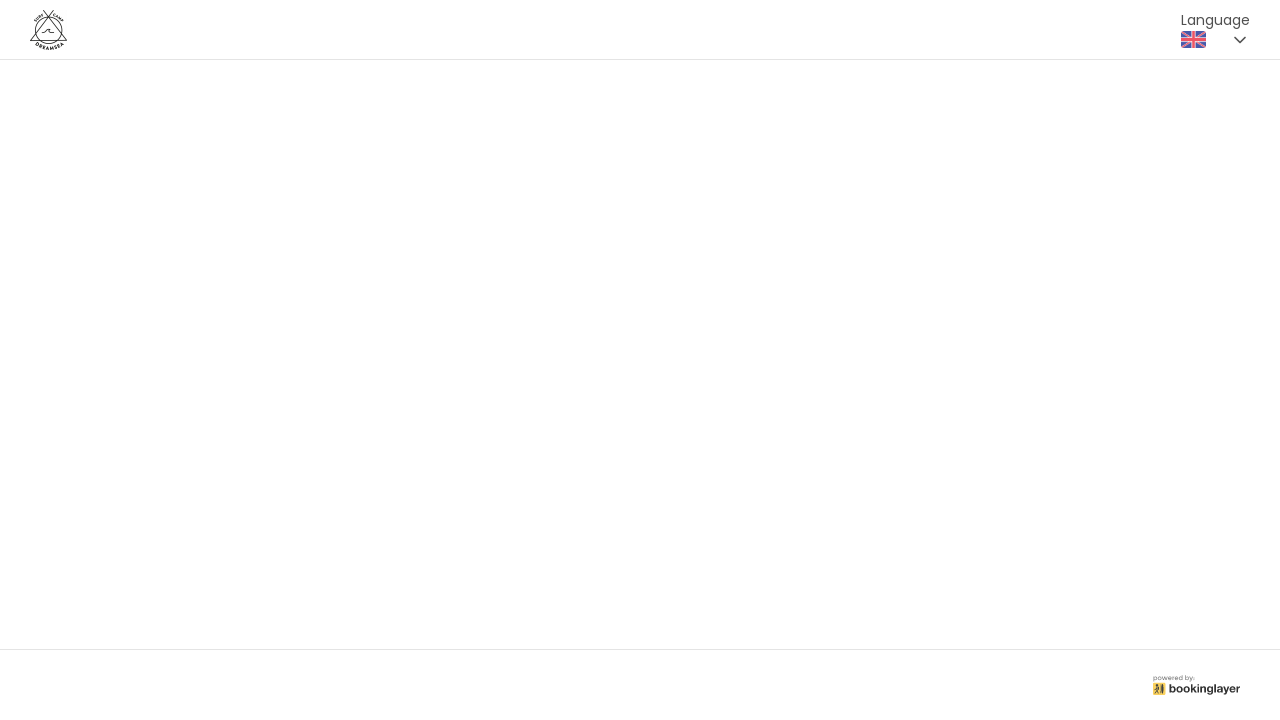

--- FILE ---
content_type: text/html; charset=UTF-8
request_url: https://booking.dreamseasurfcamp.com/en/product/sintra-accommodation-and-breakfast
body_size: 1400
content:
<!doctype html><html lang="en" translate="no"><head><meta charset="utf-8"/><meta name="viewport" content="width=device-width,initial-scale=1,maximum-scale=1"/><link rel="preconnect" href="https://app-cdn.bookinglayer.io"><link rel="preconnect" href="https://bookinglayer-cdn.ams3.cdn.digitaloceanspaces.com"><script>function gtag(){dataLayer.push(arguments)}window.dataLayer=window.dataLayer||[],gtag("js",new Date)</script><title>Dreamsea</title>
    <link rel="apple-touch-icon" sizes="57x57" href="https://bookinglayer.s3.amazonaws.com/uploads/businesses/214/favicon/57x57.png">
    <link rel="apple-touch-icon" sizes="60x60" href="https://bookinglayer.s3.amazonaws.com/uploads/businesses/214/favicon/60x60.png">
    <link rel="apple-touch-icon" sizes="72x72" href="https://bookinglayer.s3.amazonaws.com/uploads/businesses/214/favicon/72x72.png">
    <link rel="apple-touch-icon" sizes="76x76" href="https://bookinglayer.s3.amazonaws.com/uploads/businesses/214/favicon/76x76.png">
    <link rel="apple-touch-icon" sizes="114x114" href="https://bookinglayer.s3.amazonaws.com/uploads/businesses/214/favicon/114x114.png">
    <link rel="apple-touch-icon" sizes="120x120" href="https://bookinglayer.s3.amazonaws.com/uploads/businesses/214/favicon/120x120.png">
    <link rel="apple-touch-icon" sizes="144x144" href="https://bookinglayer.s3.amazonaws.com/uploads/businesses/214/favicon/144x144.png">
    <link rel="apple-touch-icon" sizes="152x152" href="https://bookinglayer.s3.amazonaws.com/uploads/businesses/214/favicon/152x152.png">
    <link rel="apple-touch-icon" sizes="180x180" href="https://bookinglayer.s3.amazonaws.com/uploads/businesses/214/favicon/180x180.png">
    <link rel="icon" type="image/png" sizes="192x192"  href="https://bookinglayer.s3.amazonaws.com/uploads/businesses/214/favicon/192x192.png">
    <link rel="icon" type="image/png" sizes="32x32" href="https://bookinglayer.s3.amazonaws.com/uploads/businesses/214/favicon/32x32.png">
    <link rel="icon" type="image/png" sizes="96x96" href="https://bookinglayer.s3.amazonaws.com/uploads/businesses/214/favicon/96x96.png">
    <link rel="icon" type="image/png" sizes="16x16" href="https://bookinglayer.s3.amazonaws.com/uploads/businesses/214/favicon/16x16.png">
    <meta name="msapplication-TileColor" content="#ffffff">
    <meta name="msapplication-TileImage" content="https://bookinglayer.s3.amazonaws.com/uploads/businesses/214/favicon/144x144.png">
    <meta name="theme-color" content="#ffffff">
<meta name="description" content="" data-react-helmet="true"/>
<meta property="og:title" content="Dreamsea" data-react-helmet="true"/>
<meta property="og:description" content="" data-react-helmet="true"/>
<meta property="og:type" content="website" data-react-helmet="true"/>
<meta property="og:image" content="https://s3.amazonaws.com/bookinglayer/uploads/logos/frontoffice/214.png" data-react-helmet="true"/>
<script>
    window.bookinglayerApiProxy = 'https://api-ru.bookinglayer.io';
</script>




    <script>
        window.ga4_tag_id = 'G-T4Y20GPMM5';
    </script>

    <script>
        window.facebook_pixel_id = '1409332892975740';
    </script>

    <script>
        window.google_adwords_conversion_id = 'AW-981048205';
    </script>

    <script>
        window.gtag_id = 'GTM-MCDQ2V,GTM-K5PT6PF';
    </script>



<script>function bookinglayerLoadGTM(e){e&&(window.dataLayer.push({event:"gtm.js","gtm.start":(new Date).getTime()}),e.replace(/["'\s]/g,"").split(",").forEach((e=>{const o=document.getElementsByTagName("script")[0],t=document.createElement("script");t.async=!0,t.src="https://www.googletagmanager.com/gtm.js?id="+e,o.parentNode.insertBefore(t,o)})))}function bookinglayerLoadGA(e){e&&e.replace(/["'\s]/g,"").split(",").forEach((e=>{gtag("config",e);const o=document.createElement("script");o.src="https://www.googletagmanager.com/gtag/js?id="+e,o.async=!0,document.head.appendChild(o)}))}window.bookinglayerLoadGTM(window.gtag_id),window.bookinglayerLoadGA(window.ga4_tag_id),window.google_adwords_conversion_id&&gtag("config",window.google_adwords_conversion_id),window.facebook_pixel_id&&(!function(e,o,t,n,a,i,c){e.fbq||(a=e.fbq=function(){a.callMethod?a.callMethod.apply(a,arguments):a.queue.push(arguments)},e._fbq||(e._fbq=a),a.push=a,a.loaded=!0,a.version="2.0",a.queue=[],(i=o.createElement(t)).async=!0,i.src="https://connect.facebook.net/en_US/fbevents.js",(c=o.getElementsByTagName(t)[0]).parentNode.insertBefore(i,c))}(window,document,"script"),window.facebook_pixel_id.replace(/["'\s]/g,"").split(",").forEach((e=>{window.fbq("init",e)})),fbq("track","PageView"))</script><script async src="https://www.googletagmanager.com/gtag/js?id=G-NEYW37F3GG"></script><script>gtag("config","G-NEYW37F3GG")</script><script defer="defer" src="https://app-cdn.bookinglayer.io/booking_engine/static/js/main.733637f5d7b601045579.js"></script><link href="https://app-cdn.bookinglayer.io/booking_engine/static/css/main.4177a8e1dc0424b37b60.css" rel="stylesheet"></head><body><div id="root"></div><div id="react_portals"></div><div id="body_inject"></div></body></html>

--- FILE ---
content_type: text/javascript
request_url: https://app-cdn.bookinglayer.io/booking_engine/static/js/708.dce93bd186795a2a5d23.chunk.js
body_size: 4880
content:
"use strict";(self.webpackChunk_bookinglayer_booking_engine=self.webpackChunk_bookinglayer_booking_engine||[]).push([[708],{2161:(e,t,r)=>{r.d(t,{V:()=>p});var n=r(31085),o=r(41172),l=r(35819),a=r(62491);let s=(0,l.default)(a.n).withConfig({componentId:"sc-b4f1e5aa-0"})(["background:#f8f8f8;border:1px solid #ebebeb;padding:6px 10px;border-radius:3px;"]);a.n.defaultProps={className:"CustomContentContainer CustomContentStyles"};var i=r(25150),c=r(11415),u=r(34563),m=r(3016);let d=(0,o.$)("CustomContent"),p=(0,i.PA)(function(e){var t,r,o,l,a,i,p,f;let{customContent:b,contentKey:y}=e,j=function(e,t){if(null==e)return{};var r,n,o,l={};if("u">typeof Reflect&&Reflect.ownKeys){for(o=0,r=Reflect.ownKeys(e);o<r.length;o++)n=r[o],!(t.indexOf(n)>=0)&&Object.prototype.propertyIsEnumerable.call(e,n)&&(l[n]=e[n]);return l}if(l=function(e,t){if(null==e)return{};var r,n,o={},l=Object.getOwnPropertyNames(e);for(n=0;n<l.length;n++)r=l[n],!(t.indexOf(r)>=0)&&Object.prototype.propertyIsEnumerable.call(e,r)&&(o[r]=e[r]);return o}(e,t),Object.getOwnPropertySymbols)for(o=0,r=Object.getOwnPropertySymbols(e);o<r.length;o++)n=r[o],!(t.indexOf(n)>=0)&&Object.prototype.propertyIsEnumerable.call(e,n)&&(l[n]=e[n]);return l}(e,["customContent","contentKey"]),{maybeBackoffice:g}=(0,c.Q)().bo,{selectedLanguage:h,defaultLanguage:x}=(0,m.c)(),{frontoffice_custom_content:v}=(0,u.t)();if(g||!b&&!v||!h||!x)return null;let w=null!=(t=null!=(r=null!=(o=null!=(l=null==b||null==(a=b[h])?void 0:a[y])?l:null==b||null==(i=b[x])?void 0:i[y])?o:null==v||null==(p=v[h])?void 0:p[y])?r:null==v||null==(f=v[x])?void 0:f[y])?t:null;return null===w||""===w||"__blank__"===w?null:(0,n.jsx)(s,function(e){for(var t=1;t<arguments.length;t++){var r=null!=arguments[t]?arguments[t]:{},n=Object.keys(r);"function"==typeof Object.getOwnPropertySymbols&&(n=n.concat(Object.getOwnPropertySymbols(r).filter(function(e){return Object.getOwnPropertyDescriptor(r,e).enumerable}))),n.forEach(function(t){var n;n=r[t],t in e?Object.defineProperty(e,t,{value:n,enumerable:!0,configurable:!0,writable:!0}):e[t]=n})}return e}({dangerouslySetInnerHTML:{__html:w},className:"CustomContentStyles ".concat(d.block({[y]:!0}))},j))})},8761:(e,t,r)=>{r.d(t,{J:()=>j});var n=r(31085),o=r(19160),l=r(41172),a=r(14041),s=r(44375),i=r(98879),c=r(65617),u=r(35819),m=r(2161),d=r(42727),p=r(16503),f=r(29879);let b=(0,u.default)(o.e).withConfig({componentId:"sc-ceb9da0c-0"})(["width:","px;z-index:",";",";"],300,p.f.summary,e=>e.shouldFix&&(0,u.css)(["position:fixed;top:","px;"],30)),y=(0,l.$)("DesktopSummary"),j=e=>{let{renderDetails:t,renderTotal:r,renderAction:l,renderBottom:u,renderBack:p,customContent:j}=e,{height:g}=(0,s.A)(),[h,{height:x}]=(0,i.A)(),v=(0,a.useRef)(null),w=(0,c.A)(v,{rootMargin:"-".concat(30,"px"),threshold:1}),O=(0,a.useMemo)(()=>g-x>150&&!!w&&w.intersectionRatio<1,[x,w,g]);return(0,n.jsxs)(o.e,{width:300,marginLeft:32,minHeight:550,className:y.block(),children:[(0,n.jsx)("div",{ref:v}),(0,n.jsxs)(b,{shouldFix:O,className:y.element("Container",{isFixed:O}),ref:h,marginBottom:100,children:[(0,n.jsxs)(f.Z,{padding:15,className:y.element("Panel"),children:[null==t?void 0:t(),null==r?void 0:r(),l&&(0,n.jsx)(o.e,{marginTop:10,className:y.element("Action"),children:l()}),null==u?void 0:u()]}),p&&(0,n.jsx)(o.e,{marginTop:20,children:p()}),(0,n.jsx)(m.V,{contentKey:d.S.SummaryContainerBelowDesktop,marginTop:20,customContent:j})]})]})}},19919:(e,t,r)=>{r.d(t,{N:()=>l});var n=r(31085),o=r(31909);let l=e=>{let{date:t,format:r}=e,{formatWithLocale:l}=(0,o.FC)();return(0,n.jsx)(n.Fragment,{children:l(t,r)})}},29879:(e,t,r)=>{r.d(t,{Z:()=>o});var n=r(19160);let o=(0,r(35819).default)(n.e).withConfig({componentId:"sc-13b9cb6a-0"})(["background:",";border-radius:",";border:1px solid ",";color:",";"],e=>e.theme.color.panelBg,e=>e.theme.size.panelRadius,e=>e.theme.color.panelBorder,e=>e.theme.color.panelFont)},34372:(e,t,r)=>{r.d(t,{b:()=>o});var n=r(46155);let o=r.n(n)()({eventsAssignment:null,eventRemove:null,checkoutCartExpiredRetry:null},(e,t)=>t)},36456:(e,t,r)=>{r.d(t,{L:()=>s});var n=r(31085),o=r(72522),l=r(93923),a=r(60558);let s=e=>{var t,r;let{value:s,isBlurred:i}=e,c=function(e,t){if(null==e)return{};var r,n,o,l={};if("u">typeof Reflect&&Reflect.ownKeys){for(o=0,r=Reflect.ownKeys(e);o<r.length;o++)n=r[o],!(t.indexOf(n)>=0)&&Object.prototype.propertyIsEnumerable.call(e,n)&&(l[n]=e[n]);return l}if(l=function(e,t){if(null==e)return{};var r,n,o={},l=Object.getOwnPropertyNames(e);for(n=0;n<l.length;n++)r=l[n],!(t.indexOf(r)>=0)&&Object.prototype.propertyIsEnumerable.call(e,r)&&(o[r]=e[r]);return o}(e,t),Object.getOwnPropertySymbols)for(o=0,r=Object.getOwnPropertySymbols(e);o<r.length;o++)n=r[o],!(t.indexOf(n)>=0)&&Object.prototype.propertyIsEnumerable.call(e,n)&&(l[n]=e[n]);return l}(e,["value","isBlurred"]),{formatMoney:u}=(0,o.H2)();return(0,n.jsx)(a.P,(t=function(e){for(var t=1;t<arguments.length;t++){var r=null!=arguments[t]?arguments[t]:{},n=Object.keys(r);"function"==typeof Object.getOwnPropertySymbols&&(n=n.concat(Object.getOwnPropertySymbols(r).filter(function(e){return Object.getOwnPropertyDescriptor(r,e).enumerable}))),n.forEach(function(t){var n;n=r[t],t in e?Object.defineProperty(e,t,{value:n,enumerable:!0,configurable:!0,writable:!0}):e[t]=n})}return e}({},c),r=r={value:(0,n.jsx)(l.n,{isBlurred:i,children:u(s)})},Object.getOwnPropertyDescriptors?Object.defineProperties(t,Object.getOwnPropertyDescriptors(r)):(function(e,t){var r=Object.keys(e);if(Object.getOwnPropertySymbols){var n=Object.getOwnPropertySymbols(e);r.push.apply(r,n)}return r})(Object(r)).forEach(function(e){Object.defineProperty(t,e,Object.getOwnPropertyDescriptor(r,e))}),t))}},42727:(e,t,r)=>{r.d(t,{S:()=>o});var n,o=((n={}).DescriptionAbove="descriptionAbove",n.DescriptionBelow="descriptionBelow",n.CalendarAbove="calendarAbove",n.CalendarBelow="calendarBelow",n.GuestFormAbove="guestFormAbove",n.GuestFormBelow="guestFormBelow",n.AccommodationsListAbove="accommodationsListAbove",n.AccommodationsListBelow="accommodationsListBelow",n.PackageItemsAbove="packageItemsAbove",n.PackageItemsBelow="packageItemsBelow",n.SummaryAbove="summaryAbove",n.SummaryBelow="summaryBelow",n.SummaryContainerBelowDesktop="summaryContainerBelowDesktop",n.CheckoutFormAbove="checkoutAbove",n.CheckoutFormBelow="checkoutBelow",n.CheckoutFormSummaryBelow="checkoutFormSummaryBelow",n)},47890:(e,t,r)=>{r.d(t,{a:()=>h,t:()=>g});var n=r(31085),o=r(61504),l=r(64788),a=r(19919),s=r(19160),i=r(58702),c=r(68683),u=r(25150),m=r(14041),d=r(99330),p=r(11415),f=r(3016),b=r(63907),y=r(60558),j=r(36456);let g=(0,u.PA)(function(e){let{totals:t,totalsPending:r,startDate:u,endDate:g,product:x,guests:v}=e,w=(0,o.o)(),O=(0,p.Q)(),{setDatesFocusedInput:k}=O.viewState,{currentDateFnsLocale:P,createT:C}=O.translations,S=!!u&&!!g&&(0,i.r)(u,g),B=(0,m.useMemo)(()=>(null==x?void 0:x.duration.unit)==="minute"?(0,n.jsx)(f.T,{k:"summary.duration_minutes",options:{smart_count:x.duration.default}}):(null==x?void 0:x.duration.unit)==="hour"?(0,n.jsx)(f.T,{k:"summary.duration_hours",options:{smart_count:x.duration.default}}):!g||!u||(0,i.r)(u,g)?null:(null==x?void 0:x.duration.display)==="night"?(0,n.jsx)(f.T,{k:"summary.duration_nights",options:{smart_count:(0,c.c)(g,u)}}):(null==x?void 0:x.duration.display)==="day"?(0,n.jsx)(f.T,{k:"summary.duration_days",options:{smart_count:(0,c.c)(g,u)+1}}):null,[g,x,u]),_=u?(0,n.jsxs)(d.Q,{fontWeight:w.fontWeight.normal,color:w.color.panelFont,onClick:()=>k("startDate"),children:[(0,l.ng)(u,P),", ",(0,n.jsx)(a.N,{date:u,format:l.or})]}):"-",E=g?(0,n.jsxs)(d.Q,{fontWeight:w.fontWeight.normal,color:w.color.panelFont,onClick:()=>k("endDate"),children:[(0,l.ng)(g,P),", ",(0,n.jsx)(a.N,{date:g,format:l.or})]}):"-",I=null!=t?t:{},{total:L,tax:T,tax_breakdown:A}=I,D=null!=Object.values(function(e,t){if(null==e)return{};var r,n,o,l={};if("u">typeof Reflect&&Reflect.ownKeys){for(o=0,r=Reflect.ownKeys(e);o<r.length;o++)n=r[o],!(t.indexOf(n)>=0)&&Object.prototype.propertyIsEnumerable.call(e,n)&&(l[n]=e[n]);return l}if(l=function(e,t){if(null==e)return{};var r,n,o={},l=Object.getOwnPropertyNames(e);for(n=0;n<l.length;n++)r=l[n],!(t.indexOf(r)>=0)&&Object.prototype.propertyIsEnumerable.call(e,r)&&(o[r]=e[r]);return o}(e,t),Object.getOwnPropertySymbols)for(o=0,r=Object.getOwnPropertySymbols(e);o<r.length;o++)n=r[o],!(t.indexOf(n)>=0)&&Object.prototype.propertyIsEnumerable.call(e,n)&&(l[n]=e[n]);return l}(I,["total","tax","tax_breakdown"])).find(h);return(0,n.jsxs)(s.e,{marginBottom:4,children:[v.length>0&&(0,n.jsx)(y.P,{name:"guests",label:(0,n.jsx)(f.T,{k:"summary.guests"}),value:String(v.length)}),S&&(0,n.jsx)(y.P,{name:"date",label:(0,n.jsx)(f.T,{k:"summary.date"}),value:_}),u&&!S&&(0,n.jsx)(y.P,{name:"startDate",label:(0,n.jsx)(f.T,{k:"summary.checkin"}),value:_}),g&&!S&&(0,n.jsx)(y.P,{name:"endDate",label:(0,n.jsx)(f.T,{k:"summary.checkout"}),value:E}),B&&(0,n.jsx)(y.P,{name:"duration",label:(0,n.jsx)(f.T,{k:"summary.duration"}),value:B}),(v.length>0||u||B)&&t&&Object.values(t).some(h)&&(0,n.jsx)(b.W,{}),t&&(0,n.jsxs)(n.Fragment,{children:[h(t.base)&&(0,n.jsx)(j.L,{name:"base",label:(0,n.jsx)(f.T,{k:"summary.base_price"}),value:t.base,isBlurred:r}),h(t.accommodations)&&(0,n.jsx)(j.L,{name:"accommodation",label:(0,n.jsx)(f.T,{k:"summary.accommodation"}),value:t.accommodations,isBlurred:r}),h(t.single_room_supplement)&&(0,n.jsx)(j.L,{name:"srs",label:(0,n.jsx)(f.T,{k:"summary.single_room_supplement"}),value:t.single_room_supplement,isBlurred:r}),h(t.upgrades)&&(0,n.jsx)(j.L,{name:"upgrades",label:(0,n.jsx)(f.T,{k:"summary.upgrades"}),value:t.upgrades,isBlurred:r}),h(t.donations)&&(0,n.jsx)(j.L,{name:"donations",label:(0,n.jsx)(f.T,{k:"summary.donations"}),value:t.donations,isBlurred:r}),h(t.insurances)&&(0,n.jsx)(j.L,{name:"insurances",label:(0,n.jsx)(f.T,{k:"summary.insurances"}),value:t.insurances,isBlurred:r}),h(t.sub_total)&&(0,n.jsx)(j.L,{name:"subtotal",label:(0,n.jsx)(f.T,{k:"summary.sub_total"}),value:t.sub_total,isBlurred:r}),h(t.discounts)&&(0,n.jsx)(j.L,{name:"discounts",label:(0,n.jsx)(f.T,{k:"summary.discounts"}),value:-t.discounts,isBlurred:r}),h(t.gift_certificate)&&(0,n.jsx)(j.L,{name:"giftCertificate",label:(0,n.jsx)(f.T,{k:"summary.gift_certificate"}),value:t.gift_certificate,isBlurred:r}),D&&(0,n.jsx)(b.W,{}),h(T)&&(0,n.jsxs)(n.Fragment,{children:[(0,n.jsx)(j.L,{name:"tax",label:(0,n.jsx)(f.T,{k:"summary.tax"}),value:T,isBlurred:r}),(0,n.jsx)(b.W,{})]}),!h(T)&&A&&(0,n.jsxs)(n.Fragment,{children:[A.map((e,t)=>(0,n.jsx)(j.L,{name:"taxOther",label:C(e.translations)("label"),value:e.value,isBlurred:r},t)),(0,n.jsx)(b.W,{})]})]})]})});function h(e){return null!=e}g.displayName="SummaryCommonContent"},49310:(e,t,r)=>{r.d(t,{o:()=>m});var n=r(31085),o=r(65154),l=r(37142),a=r(1774),s=r(61504),i=r(86090);r(14041);let c=e=>{var t,r;return(0,n.jsx)("svg",(t=function(e){for(var t=1;t<arguments.length;t++){var r=null!=arguments[t]?arguments[t]:{},n=Object.keys(r);"function"==typeof Object.getOwnPropertySymbols&&(n=n.concat(Object.getOwnPropertySymbols(r).filter(function(e){return Object.getOwnPropertyDescriptor(r,e).enumerable}))),n.forEach(function(t){var n;n=r[t],t in e?Object.defineProperty(e,t,{value:n,enumerable:!0,configurable:!0,writable:!0}):e[t]=n})}return e}({xmlns:"http://www.w3.org/2000/svg",viewBox:"0 0 24 24",fill:"none",stroke:"currentColor",strokeWidth:2,strokeLinecap:"round",strokeLinejoin:"round"},e),r=r={children:(0,n.jsx)("path",{d:"m15 18-6-6 6-6-6 6h11"})},Object.getOwnPropertyDescriptors?Object.defineProperties(t,Object.getOwnPropertyDescriptors(r)):(function(e,t){var r=Object.keys(e);if(Object.getOwnPropertySymbols){var n=Object.getOwnPropertySymbols(e);r.push.apply(r,n)}return r})(Object(r)).forEach(function(e){Object.defineProperty(t,e,Object.getOwnPropertyDescriptor(r,e))}),t))};var u=r(3016);let m=e=>{let{onClick:t}=e,r=(0,i.W6)(),m=(0,s.o)();return(0,n.jsx)(o.Y,{fontWeight:m.fontWeight.normal,className:"PreviousStep",onClick:null!=t?t:()=>r.goBack(),children:(0,n.jsxs)(l.s,{alignItems:"center",children:[(0,n.jsx)(c,{height:16}),(0,n.jsx)(a.EY,{marginLeft:3,children:(0,n.jsx)(u.T,{k:"summary.previous_step"})})]})})}},53937:(e,t,r)=>{r.d(t,{h:()=>o});var n=r(31085);r(14041);let o=e=>{var t,r;return(0,n.jsx)("svg",(t=function(e){for(var t=1;t<arguments.length;t++){var r=null!=arguments[t]?arguments[t]:{},n=Object.keys(r);"function"==typeof Object.getOwnPropertySymbols&&(n=n.concat(Object.getOwnPropertySymbols(r).filter(function(e){return Object.getOwnPropertyDescriptor(r,e).enumerable}))),n.forEach(function(t){var n;n=r[t],t in e?Object.defineProperty(e,t,{value:n,enumerable:!0,configurable:!0,writable:!0}):e[t]=n})}return e}({xmlns:"http://www.w3.org/2000/svg",viewBox:"0 0 12 12"},e),r=r={children:(0,n.jsx)("path",{fill:"currentColor",fillRule:"evenodd",d:"M11.53.47a.75.75 0 0 0-1.061 0l-4.47 4.47L1.529.47A.75.75 0 1 0 .468 1.531l4.47 4.47-4.47 4.47a.75.75 0 1 0 1.061 1.061l4.47-4.47 4.47 4.47a.75.75 0 1 0 1.061-1.061l-4.47-4.47 4.47-4.47a.75.75 0 0 0 0-1.061z"})},Object.getOwnPropertyDescriptors?Object.defineProperties(t,Object.getOwnPropertyDescriptors(r)):(function(e,t){var r=Object.keys(e);if(Object.getOwnPropertySymbols){var n=Object.getOwnPropertySymbols(e);r.push.apply(r,n)}return r})(Object(r)).forEach(function(e){Object.defineProperty(t,e,Object.getOwnPropertyDescriptor(r,e))}),t))}},60558:(e,t,r)=>{r.d(t,{P:()=>u});var n=r(31085),o=r(19160),l=r(37142),a=r(1774),s=r(41172);let i=(0,r(35819).default)(o.e).withConfig({componentId:"sc-33bcbd10-0"})(["padding:4px 0;&:last-of-type{border-bottom:none;}"]),c=(0,s.$)("SummaryLine"),u=e=>{let{label:t,value:r,name:o}=e;return(0,n.jsx)(i,{className:c.block({name:o}),children:(0,n.jsxs)(l.s,{justifyContent:"space-between",children:[(0,n.jsx)(a.EY,{fontSize:16,flex:"1 1 0",minWidth:0,marginRight:10,className:c.element("Label"),children:t}),(0,n.jsx)(a.EY,{fontSize:16,className:c.element("Value"),children:r})]})})}},60745:(e,t,r)=>{r.d(t,{R:()=>k});var n=r(31085),o=r(19160),l=r(30319),a=r(37142),s=r(41172),i=r(61504),c=r(29942),u=r(14041),m=r(65417),d=r(98879),p=r(14824),f=r(90324),b=r(35819),y=r(53937),j=r(3016),g=r(16503);let h=(0,b.createGlobalStyle)(["footer{margin-bottom:","px;}"],e=>e.height);var x=r(99330);let v=b.default.div.withConfig({componentId:"sc-25fa44d3-0"})(["position:fixed;z-index:",";bottom:0;left:0;right:0;background:",";color:",";box-shadow:rgba(0,0,0,0.28) 0 8px 28px;"],g.f.summary,e=>e.theme.color.panelBg,e=>e.theme.color.panelFont),w=(0,b.default)(c.K).withConfig({componentId:"sc-25fa44d3-1"})(["position:absolute;right:-10px;top:-10px;"]),O=(0,s.$)("MobileSummary"),k=e=>{let{renderDetails:t,renderTotal:r,renderAction:s,renderBottom:c,renderBack:b}=e,g=(0,i.o)(),[k,P]=(0,f.A)(!1),[C,{height:S}]=(0,d.A)(),B=(0,u.useRef)(null);return(0,p.A)(B,()=>{k&&P(!1)}),(0,n.jsxs)(n.Fragment,{children:[(0,n.jsx)(v,{ref:B,className:O.block(),children:(0,n.jsx)("div",{ref:C,children:(0,n.jsx)(o.e,{paddingY:10,children:(0,n.jsxs)(l.L,{children:[t&&(0,n.jsxs)(m.A,{duration:200,height:k?"auto":0,children:[(0,n.jsx)(o.e,{position:"relative",children:(0,n.jsx)(w,{width:30,height:30,onClick:P,children:(0,n.jsx)(y.h,{width:"12px"})})}),(0,n.jsx)(o.e,{height:20}),t()]}),(0,n.jsxs)(a.s,{justifyContent:"space-between",alignItems:"center",children:[(r||t)&&(0,n.jsx)(a.s,{column:!0,flex:"0 0 auto",marginRight:15,children:(0,n.jsxs)(n.Fragment,{children:[null==r?void 0:r(),t&&(0,n.jsx)("div",{children:(0,n.jsx)(x.Q,{className:O.element("details"),fontSize:14,fontWeight:g.fontWeight.normal,color:g.color.panelFont,onClick:P,children:(0,n.jsx)(j.T,{k:"summary.details"})})})]})}),s&&(0,n.jsx)(a.s,{alignItems:"center",justifyContent:"flex-end",flex:"1 0 0",children:s()})]}),null==c?void 0:c(),b&&(0,n.jsx)(a.s,{justifyContent:"flex-end",marginTop:5,children:b()})]})})})}),(0,n.jsx)(h,{height:S})]})}},63907:(e,t,r)=>{r.d(t,{W:()=>n});let n=r(35819).default.div.withConfig({componentId:"sc-40918449-0"})(["border-bottom:1px solid ",";margin:4px 0;"],e=>e.theme.color.panelSeparator);n.defaultProps={className:"SummaryDivider"}},65154:(e,t,r)=>{r.d(t,{Y:()=>s});var n=r(53373),o=r.n(n),l=r(35819),a=r(1774);let s=(0,l.default)(a.EY).attrs(e=>({className:o()(e.extraClassName,"TextLink")})).withConfig({componentId:"sc-9f38e436-0"})(["display:block;&:hover,&:active,&:focus{text-decoration:underline;}color:",";"],e=>e.theme.color.link)},70820:(e,t,r)=>{r.d(t,{Y:()=>o});var n=r(14041);let o=()=>{(0,n.useEffect)(()=>{let e=e=>{e.state&&"object"==typeof e.state&&!0!==e.state.obsolete&&(window.history.replaceState({obsolete:!0},""),window.history.pushState(e.state,"")),e.state&&"object"==typeof e.state&&!0===e.state.obsolete&&window.history.back()};return window.addEventListener("popstate",e),()=>window.removeEventListener("popstate",e)},[])}},72041:(e,t,r)=>{r.d(t,{L:()=>o});var n=r(19160);let o=(0,r(35819).default)(n.e).withConfig({componentId:"sc-96d443c3-0"})(["display:inline-block;> *{vertical-align:middle;}"])},87254:(e,t,r)=>{r.d(t,{w:()=>o});var n=r(14041);let o=()=>{(0,n.useEffect)(()=>{window.scrollTo(0,0)},[])}},89651:(e,t,r)=>{r.d(t,{C:()=>a});var n=r(31085),o=r(1774),l=r(61504);let a=e=>{var t;let{errors:r}=e,a=(0,l.o)();return r.length>0?(0,n.jsx)(o.EY,{marginTop:10,color:(t=a,"error"===r[0].type?t.color.fontValidationError:void 0),className:"SummaryErrors",children:r[0].message}):null}},93923:(e,t,r)=>{r.d(t,{n:()=>a});var n=r(45370),o=r(35819),l=r(1774);let a=(0,o.default)(l.oQ).withConfig({componentId:"sc-ac923a37-0"})(["transition:150ms color linear,150ms text-shadow linear;",";"],e=>e.isBlurred&&(0,o.css)(["transition:300ms color linear,300ms text-shadow linear;color:transparent;text-shadow:0 0 5px ",";"],e=>(0,n.mI)(.5,e.theme.color.fontDefault)))},99330:(e,t,r)=>{r.d(t,{Q:()=>l});var n=r(1774),o=r(35819);let l=(0,o.default)(n.EY).attrs({as:"button"}).withConfig({componentId:"sc-4f7355d0-0"})(["display:block;",";color:",";text-decoration:underline;"],e=>e.onClick&&(0,o.css)(["cursor:pointer;&:hover{text-decoration:underline;}"]),e=>{var t;return null!=(t=e.color)?t:e.theme.color.fontDefault});l.defaultProps={fontWeight:"500"}}}]);

--- FILE ---
content_type: text/javascript
request_url: https://app-cdn.bookinglayer.io/booking_engine/static/js/111.0c9908d1f74b40fe0f8e.chunk.js
body_size: 3034
content:
"use strict";(self.webpackChunk_bookinglayer_booking_engine=self.webpackChunk_bookinglayer_booking_engine||[]).push([[111],{9111:(e,t,r)=>{r.d(t,{_m:()=>W});var n,o,i,l,s,a,c,f,u,d,h,p=r(89575),m=r(2474),v=r(79140),g=Number.isNaN||function(e){return"number"==typeof e&&e!=e};function S(e,t){if(e.length!==t.length)return!1;for(var r,n,o=0;o<e.length;o++)if(!((r=e[o])===(n=t[o])||g(r)&&g(n))&&1)return!1;return!0}let I=function(e,t){void 0===t&&(t=S);var r,n,o=[],i=!1;return function(){for(var l=[],s=0;s<arguments.length;s++)l[s]=arguments[s];return i&&r===this&&t(l,o)||(n=e.apply(this,l),i=!0,r=this,o=l),n}};var _=r(14041),y="object"==typeof performance&&"function"==typeof performance.now?function(){return performance.now()}:function(){return Date.now()};function M(e){cancelAnimationFrame(e.id)}var x=-1;function O(e){if(void 0===e&&(e=!1),-1===x||e){var t=document.createElement("div"),r=t.style;r.width="50px",r.height="50px",r.overflow="scroll",document.body.appendChild(t),x=t.offsetWidth-t.clientWidth,document.body.removeChild(t)}return x}var b=null;function w(e){if(void 0===e&&(e=!1),null===b||e){var t=document.createElement("div"),r=t.style;r.width="50px",r.height="50px",r.overflow="scroll",r.direction="rtl";var n=document.createElement("div"),o=n.style;o.width="100px",o.height="100px",t.appendChild(n),document.body.appendChild(t),t.scrollLeft>0?b="positive-descending":(t.scrollLeft=1,b=0===t.scrollLeft?"negative":"positive-ascending"),document.body.removeChild(t)}return b}var z=function(e,t){return e},R=function(e,t){e.children,e.direction,e.height,e.layout,e.innerTagName,e.outerTagName,e.width,t.instance},C=function(e,t,r){var n=e.itemSize,o=r.itemMetadataMap,i=r.lastMeasuredIndex;if(t>i){var l=0;if(i>=0){var s=o[i];l=s.offset+s.size}for(var a=i+1;a<=t;a++){var c=n(a);o[a]={offset:l,size:c},l+=c}r.lastMeasuredIndex=t}return o[t]},T=function(e,t,r){var n=t.itemMetadataMap,o=t.lastMeasuredIndex;return(o>0?n[o].offset:0)>=r?k(e,t,o,0,r):P(e,t,Math.max(0,o),r)},k=function(e,t,r,n,o){for(;n<=r;){var i=n+Math.floor((r-n)/2),l=C(e,i,t).offset;if(l===o)return i;l<o?n=i+1:l>o&&(r=i-1)}return n>0?n-1:0},P=function(e,t,r,n){for(var o=e.itemCount,i=1;r<o&&C(e,r,t).offset<n;)r+=i,i*=2;return k(e,t,Math.min(r,o-1),Math.floor(r/2),n)},D=function(e,t){var r=e.itemCount,n=t.itemMetadataMap,o=t.estimatedItemSize,i=t.lastMeasuredIndex,l=0;if(i>=r&&(i=r-1),i>=0){var s=n[i];l=s.offset+s.size}return l+(r-i-1)*o},W=(i=(n={getItemOffset:function(e,t,r){return C(e,t,r).offset},getItemSize:function(e,t,r){return r.itemMetadataMap[t].size},getEstimatedTotalSize:D,getOffsetForIndexAndAlignment:function(e,t,r,n,o,i){var l=e.direction,s=e.height,a=e.layout,c=e.width,f="horizontal"===l||"horizontal"===a?c:s,u=C(e,t,o),d=Math.max(0,Math.min(D(e,o)-f,u.offset)),h=Math.max(0,u.offset-f+u.size+i);switch("smart"===r&&(r=n>=h-f&&n<=d+f?"auto":"center"),r){case"start":return d;case"end":return h;case"center":return Math.round(h+(d-h)/2);default:if(n>=h&&n<=d)return n;if(n<h)return h;return d}},getStartIndexForOffset:function(e,t,r){return T(e,r,t)},getStopIndexForStartIndex:function(e,t,r,n){for(var o=e.direction,i=e.height,l=e.itemCount,s=e.layout,a=e.width,c=C(e,t,n),f=r+("horizontal"===o||"horizontal"===s?a:i),u=c.offset+c.size,d=t;d<l-1&&u<f;)u+=C(e,++d,n).size;return d},initInstanceProps:function(e,t){var r={itemMetadataMap:{},estimatedItemSize:e.estimatedItemSize||50,lastMeasuredIndex:-1};return t.resetAfterIndex=function(e,n){void 0===n&&(n=!0),r.lastMeasuredIndex=Math.min(r.lastMeasuredIndex,e-1),t._getItemStyleCache(-1),n&&t.forceUpdate()},r},shouldResetStyleCacheOnItemSizeChange:!1,validateProps:function(e){e.itemSize}}).getItemOffset,l=n.getEstimatedTotalSize,s=n.getItemSize,a=n.getOffsetForIndexAndAlignment,c=n.getStartIndexForOffset,f=n.getStopIndexForStartIndex,u=n.initInstanceProps,d=n.shouldResetStyleCacheOnItemSizeChange,h=n.validateProps,(o=function(e){function t(t){var r;return(r=e.call(this,t)||this)._instanceProps=u(r.props,(0,m.A)(r)),r._outerRef=void 0,r._resetIsScrollingTimeoutId=null,r.state={instance:(0,m.A)(r),isScrolling:!1,scrollDirection:"forward",scrollOffset:"number"==typeof r.props.initialScrollOffset?r.props.initialScrollOffset:0,scrollUpdateWasRequested:!1},r._callOnItemsRendered=void 0,r._callOnItemsRendered=I(function(e,t,n,o){return r.props.onItemsRendered({overscanStartIndex:e,overscanStopIndex:t,visibleStartIndex:n,visibleStopIndex:o})}),r._callOnScroll=void 0,r._callOnScroll=I(function(e,t,n){return r.props.onScroll({scrollDirection:e,scrollOffset:t,scrollUpdateWasRequested:n})}),r._getItemStyle=void 0,r._getItemStyle=function(e){var t,n=r.props,o=n.direction,l=n.itemSize,a=n.layout,c=r._getItemStyleCache(d&&l,d&&a,d&&o);if(c.hasOwnProperty(e))t=c[e];else{var f=i(r.props,e,r._instanceProps),u=s(r.props,e,r._instanceProps),h="horizontal"===o||"horizontal"===a,p="rtl"===o,m=h?f:0;c[e]=t={position:"absolute",left:p?void 0:m,right:p?m:void 0,top:h?0:f,height:h?"100%":u,width:h?u:"100%"}}return t},r._getItemStyleCache=void 0,r._getItemStyleCache=I(function(e,t,r){return{}}),r._onScrollHorizontal=function(e){var t=e.currentTarget,n=t.clientWidth,o=t.scrollLeft,i=t.scrollWidth;r.setState(function(e){if(e.scrollOffset===o)return null;var t=r.props.direction,l=o;if("rtl"===t)switch(w()){case"negative":l=-o;break;case"positive-descending":l=i-n-o}return l=Math.max(0,Math.min(l,i-n)),{isScrolling:!0,scrollDirection:e.scrollOffset<l?"forward":"backward",scrollOffset:l,scrollUpdateWasRequested:!1}},r._resetIsScrollingDebounced)},r._onScrollVertical=function(e){var t=e.currentTarget,n=t.clientHeight,o=t.scrollHeight,i=t.scrollTop;r.setState(function(e){if(e.scrollOffset===i)return null;var t=Math.max(0,Math.min(i,o-n));return{isScrolling:!0,scrollDirection:e.scrollOffset<t?"forward":"backward",scrollOffset:t,scrollUpdateWasRequested:!1}},r._resetIsScrollingDebounced)},r._outerRefSetter=function(e){var t=r.props.outerRef;r._outerRef=e,"function"==typeof t?t(e):null!=t&&"object"==typeof t&&t.hasOwnProperty("current")&&(t.current=e)},r._resetIsScrollingDebounced=function(){var e,t,n;null!==r._resetIsScrollingTimeoutId&&M(r._resetIsScrollingTimeoutId),e=r._resetIsScrolling,t=y(),r._resetIsScrollingTimeoutId=n={id:requestAnimationFrame(function r(){y()-t>=150?e.call(null):n.id=requestAnimationFrame(r)})}},r._resetIsScrolling=function(){r._resetIsScrollingTimeoutId=null,r.setState({isScrolling:!1},function(){r._getItemStyleCache(-1,null)})},r}(0,v.A)(t,e),t.getDerivedStateFromProps=function(e,t){return R(e,t),h(e),null};var r=t.prototype;return r.scrollTo=function(e){e=Math.max(0,e),this.setState(function(t){return t.scrollOffset===e?null:{scrollDirection:t.scrollOffset<e?"forward":"backward",scrollOffset:e,scrollUpdateWasRequested:!0}},this._resetIsScrollingDebounced)},r.scrollToItem=function(e,t){void 0===t&&(t="auto");var r=this.props,n=r.itemCount,o=r.layout,i=this.state.scrollOffset;e=Math.max(0,Math.min(e,n-1));var l=0;if(this._outerRef){var s=this._outerRef;l="vertical"===o?s.scrollWidth>s.clientWidth?O():0:s.scrollHeight>s.clientHeight?O():0}this.scrollTo(a(this.props,e,t,i,this._instanceProps,l))},r.componentDidMount=function(){var e=this.props,t=e.direction,r=e.initialScrollOffset,n=e.layout;if("number"==typeof r&&null!=this._outerRef){var o=this._outerRef;"horizontal"===t||"horizontal"===n?o.scrollLeft=r:o.scrollTop=r}this._callPropsCallbacks()},r.componentDidUpdate=function(){var e=this.props,t=e.direction,r=e.layout,n=this.state,o=n.scrollOffset;if(n.scrollUpdateWasRequested&&null!=this._outerRef){var i=this._outerRef;if("horizontal"===t||"horizontal"===r)if("rtl"===t)switch(w()){case"negative":i.scrollLeft=-o;break;case"positive-ascending":i.scrollLeft=o;break;default:var l=i.clientWidth,s=i.scrollWidth;i.scrollLeft=s-l-o}else i.scrollLeft=o;else i.scrollTop=o}this._callPropsCallbacks()},r.componentWillUnmount=function(){null!==this._resetIsScrollingTimeoutId&&M(this._resetIsScrollingTimeoutId)},r.render=function(){var e=this.props,t=e.children,r=e.className,n=e.direction,o=e.height,i=e.innerRef,s=e.innerElementType,a=e.innerTagName,c=e.itemCount,f=e.itemData,u=e.itemKey,d=void 0===u?z:u,h=e.layout,m=e.outerElementType,v=e.outerTagName,g=e.style,S=e.useIsScrolling,I=e.width,y=this.state.isScrolling,M="horizontal"===n||"horizontal"===h,x=M?this._onScrollHorizontal:this._onScrollVertical,O=this._getRangeToRender(),b=O[0],w=O[1],R=[];if(c>0)for(var C=b;C<=w;C++)R.push((0,_.createElement)(t,{data:f,key:d(C,f),index:C,isScrolling:S?y:void 0,style:this._getItemStyle(C)}));var T=l(this.props,this._instanceProps);return(0,_.createElement)(m||v||"div",{className:r,onScroll:x,ref:this._outerRefSetter,style:(0,p.A)({position:"relative",height:o,width:I,overflow:"auto",WebkitOverflowScrolling:"touch",willChange:"transform",direction:n},g)},(0,_.createElement)(s||a||"div",{children:R,ref:i,style:{height:M?"100%":T,pointerEvents:y?"none":void 0,width:M?T:"100%"}}))},r._callPropsCallbacks=function(){if("function"==typeof this.props.onItemsRendered&&this.props.itemCount>0){var e=this._getRangeToRender(),t=e[0],r=e[1],n=e[2],o=e[3];this._callOnItemsRendered(t,r,n,o)}if("function"==typeof this.props.onScroll){var i=this.state,l=i.scrollDirection,s=i.scrollOffset,a=i.scrollUpdateWasRequested;this._callOnScroll(l,s,a)}},r._getRangeToRender=function(){var e=this.props,t=e.itemCount,r=e.overscanCount,n=this.state,o=n.isScrolling,i=n.scrollDirection,l=n.scrollOffset;if(0===t)return[0,0,0,0];var s=c(this.props,l,this._instanceProps),a=f(this.props,s,l,this._instanceProps);return[Math.max(0,s-(o&&"backward"!==i?1:Math.max(1,r))),Math.max(0,Math.min(t-1,a+(o&&"forward"!==i?1:Math.max(1,r)))),s,a]},t}(_.PureComponent)).defaultProps={direction:"ltr",itemData:void 0,layout:"vertical",overscanCount:2,useIsScrolling:!1},o)}}]);

--- FILE ---
content_type: text/javascript
request_url: https://app-cdn.bookinglayer.io/booking_engine/static/js/49.1b230fb69b519856f471.chunk.js
body_size: 4992
content:
(self.webpackChunk_bookinglayer_booking_engine=self.webpackChunk_bookinglayer_booking_engine||[]).push([[49],{14824:(t,e,n)=>{"use strict";var i=n(14041),r=n(99818),a=["mousedown","touchstart"];e.A=function(t,e,n){void 0===n&&(n=a);var o=i.useRef(e);i.useEffect(function(){o.current=e},[e]),i.useEffect(function(){for(var e=function(e){var n=t.current;n&&!n.contains(e.target)&&o.current(e)},i=0,a=n;i<a.length;i++){var s=a[i];r.on(document,s,e)}return function(){for(var t=0,i=n;t<i.length;t++){var a=i[t];r.off(document,a,e)}}},[n,t])}},20714:(t,e,n)=>{var i=n(65650),r=n(3283),a=n(53142),o=i?i.isConcatSpreadable:void 0;t.exports=function(t){return a(t)||r(t)||!!(o&&t&&t[o])}},40074:(t,e,n)=>{var i=n(90313),r=n(70310),a=n(23945),o=n(74535);t.exports=a(function(t,e){if(null==t)return[];var n=e.length;return n>1&&o(t,e[0],e[1])?e=[]:n>2&&o(e[0],e[1],e[2])&&(e=[e[0]]),r(t,i(e,1),[])})},41393:(t,e,n)=>{var i=n(84570),r=n(36529);t.exports=function(t,e){var n=-1,a=r(t)?Array(t.length):[];return i(t,function(t,i,r){a[++n]=e(t,i,r)}),a}},44375:(t,e,n)=>{"use strict";n.d(e,{A:()=>u});var i=n(14041),r=n(8380);let a=function(t){var e=(0,i.useRef)(t);e.current=t,(0,r.A)(function(){return function(){return e.current()}})},o=function(t){var e=(0,i.useRef)(0),n=(0,i.useState)(t),r=n[0],o=n[1],s=(0,i.useCallback)(function(t){cancelAnimationFrame(e.current),e.current=requestAnimationFrame(function(){o(t)})},[]);return a(function(){cancelAnimationFrame(e.current)}),[r,s]};var s=n(30150);let u=function(t,e){void 0===t&&(t=1/0),void 0===e&&(e=1/0);var n=o({width:s.Bd?window.innerWidth:t,height:s.Bd?window.innerHeight:e}),r=n[0],a=n[1];return(0,i.useEffect)(function(){if(s.Bd){var t=function(){a({width:window.innerWidth,height:window.innerHeight})};return(0,s.on)(window,"resize",t),function(){(0,s.AU)(window,"resize",t)}}},[]),r}},45770:(t,e,n)=>{var i=n(36529);t.exports=function(t,e){return function(n,r){if(null==n)return n;if(!i(n))return t(n,r);for(var a=n.length,o=e?a:-1,s=Object(n);(e?o--:++o<a)&&!1!==r(s[o],o,s););return n}}},46775:(t,e,n)=>{var i=n(85902);t.exports=function(t,e,n){for(var r=-1,a=t.criteria,o=e.criteria,s=a.length,u=n.length;++r<s;){var l=i(a[r],o[r]);if(l){if(r>=u)return l;return l*("desc"==n[r]?-1:1)}}return t.index-e.index}},50642:t=>{t.exports=function(t,e){var n=t.length;for(t.sort(e);n--;)t[n]=t[n].value;return t}},65417:(t,e,n)=>{"use strict";var i="function"==typeof Symbol&&"symbol"==typeof Symbol.iterator?function(t){return typeof t}:function(t){return t&&"function"==typeof Symbol&&t.constructor===Symbol&&t!==Symbol.prototype?"symbol":typeof t},r=Object.assign||function(t){for(var e=1;e<arguments.length;e++){var n=arguments[e];for(var i in n)Object.prototype.hasOwnProperty.call(n,i)&&(t[i]=n[i])}return t},a=function(){function t(t,e){for(var n=0;n<e.length;n++){var i=e[n];i.enumerable=i.enumerable||!1,i.configurable=!0,"value"in i&&(i.writable=!0),Object.defineProperty(t,i.key,i)}}return function(e,n,i){return n&&t(e.prototype,n),i&&t(e,i),e}}(),o=l(n(14041)),s=l(n(39067)),u=l(n(53373));function l(t){return t&&t.__esModule?t:{default:t}}function c(t,e,n){return e in t?Object.defineProperty(t,e,{value:n,enumerable:!0,configurable:!0,writable:!0}):t[e]=n,t}var h={animating:"rah-animating",animatingUp:"rah-animating--up",animatingDown:"rah-animating--down",animatingToHeightZero:"rah-animating--to-height-zero",animatingToHeightAuto:"rah-animating--to-height-auto",animatingToHeightSpecific:"rah-animating--to-height-specific",static:"rah-static",staticHeightZero:"rah-static--height-zero",staticHeightAuto:"rah-static--height-auto",staticHeightSpecific:"rah-static--height-specific"},f=["animateOpacity","animationStateClasses","applyInlineTransitions","children","contentClassName","delay","duration","easing","height","onAnimationEnd","onAnimationStart"];function m(t){for(var e=arguments.length,n=Array(e>1?e-1:0),i=1;i<e;i++)n[i-1]=arguments[i];if(!n.length)return t;for(var r={},a=Object.keys(t),o=0;o<a.length;o++){var s=a[o];-1===n.indexOf(s)&&(r[s]=t[s])}return r}function d(t){t.forEach(function(t){return cancelAnimationFrame(t)})}function g(t){return!isNaN(parseFloat(t))&&isFinite(t)}function v(t){return"string"==typeof t&&t.search("%")===t.length-1&&g(t.substr(0,t.length-1))}function p(t,e){t&&"function"==typeof t&&t(e)}var y=function(t){if("function"!=typeof t&&null!==t)throw TypeError("Super expression must either be null or a function, not "+typeof t);function e(t){if(!(this instanceof e))throw TypeError("Cannot call a class as a function");var n=function(t,e){if(!t)throw ReferenceError("this hasn't been initialised - super() hasn't been called");return e&&("object"==typeof e||"function"==typeof e)?e:t}(this,(e.__proto__||Object.getPrototypeOf(e)).call(this,t));n.animationFrameIDs=[];var i="auto",a="visible";g(t.height)?(i=t.height<0||"0"===t.height?0:t.height,a="hidden"):v(t.height)&&(i="0%"===t.height?0:t.height,a="hidden"),n.animationStateClasses=r({},h,t.animationStateClasses);var o=n.getStaticStateClasses(i);return n.state={animationStateClasses:o,height:i,overflow:a,shouldUseTransitions:!1},n}return e.prototype=Object.create(t&&t.prototype,{constructor:{value:e,enumerable:!1,writable:!0,configurable:!0}}),t&&(Object.setPrototypeOf?Object.setPrototypeOf(e,t):e.__proto__=t),a(e,[{key:"componentDidMount",value:function(){var t=this.state.height;this.contentElement&&this.contentElement.style&&this.hideContent(t)}},{key:"componentDidUpdate",value:function(t,e){var n=this,i=this.props,r=i.delay,a=i.duration,o=i.height,s=i.onAnimationEnd,l=i.onAnimationStart;if(this.contentElement&&o!==t.height){this.showContent(e.height),this.contentElement.style.overflow="hidden";var h,f,m,y=this.contentElement.offsetHeight;this.contentElement.style.overflow="";var b=a+r,w=null,S={height:null,overflow:"hidden"},C="auto"===e.height;g(o)?S.height=w=o<0||"0"===o?0:o:v(o)?S.height=w="0%"===o?0:o:(w=y,S.height="auto",S.overflow=null),C&&(S.height=w,w=y);var T=(0,u.default)((c(m={},this.animationStateClasses.animating,!0),c(m,this.animationStateClasses.animatingUp,"auto"===t.height||o<t.height),c(m,this.animationStateClasses.animatingDown,"auto"===o||o>t.height),c(m,this.animationStateClasses.animatingToHeightZero,0===S.height),c(m,this.animationStateClasses.animatingToHeightAuto,"auto"===S.height),c(m,this.animationStateClasses.animatingToHeightSpecific,S.height>0),m)),A=this.getStaticStateClasses(S.height);(this.setState({animationStateClasses:T,height:w,overflow:"hidden",shouldUseTransitions:!C}),clearTimeout(this.timeoutID),clearTimeout(this.animationClassesTimeoutID),C)?(S.shouldUseTransitions=!0,d(this.animationFrameIDs),this.animationFrameIDs=(h=function(){n.setState(S),p(l,{newHeight:S.height})},(f=[])[0]=requestAnimationFrame(function(){f[1]=requestAnimationFrame(function(){h()})}),f),this.animationClassesTimeoutID=setTimeout(function(){n.setState({animationStateClasses:A,shouldUseTransitions:!1}),n.hideContent(S.height),p(s,{newHeight:S.height})},b)):(p(l,{newHeight:w}),this.timeoutID=setTimeout(function(){S.animationStateClasses=A,S.shouldUseTransitions=!1,n.setState(S),"auto"!==o&&n.hideContent(w),p(s,{newHeight:w})},b))}}},{key:"componentWillUnmount",value:function(){d(this.animationFrameIDs),clearTimeout(this.timeoutID),clearTimeout(this.animationClassesTimeoutID),this.timeoutID=null,this.animationClassesTimeoutID=null,this.animationStateClasses=null}},{key:"showContent",value:function(t){0===t&&(this.contentElement.style.display="")}},{key:"hideContent",value:function(t){0===t&&(this.contentElement.style.display="none")}},{key:"getStaticStateClasses",value:function(t){var e;return(0,u.default)((c(e={},this.animationStateClasses.static,!0),c(e,this.animationStateClasses.staticHeightZero,0===t),c(e,this.animationStateClasses.staticHeightSpecific,t>0),c(e,this.animationStateClasses.staticHeightAuto,"auto"===t),e))}},{key:"render",value:function(){var t,e=this,n=this.props,i=n.animateOpacity,a=n.applyInlineTransitions,s=n.children,l=n.className,h=n.contentClassName,d=n.delay,g=n.duration,v=n.easing,p=n.id,y=n.style,b=this.state,w=b.height,S=b.overflow,C=b.animationStateClasses,T=b.shouldUseTransitions,A=r({},y,{height:w,overflow:S||y.overflow});T&&a&&(A.transition="height "+g+"ms "+v+" "+d+"ms",y.transition&&(A.transition=y.transition+", "+A.transition),A.WebkitTransition=A.transition);var E={};i&&(E.transition="opacity "+g+"ms "+v+" "+d+"ms",E.WebkitTransition=E.transition,0===w&&(E.opacity=0));var O=(0,u.default)((c(t={},C,!0),c(t,l,l),t)),I=void 0!==this.props["aria-hidden"]?this.props["aria-hidden"]:0===w;return o.default.createElement("div",r({},m.apply(void 0,[this.props].concat(f)),{"aria-hidden":I,className:O,id:p,style:A}),o.default.createElement("div",{className:h,style:E,ref:function(t){return e.contentElement=t}},s))}}]),e}(o.default.Component);y.propTypes={"aria-hidden":s.default.bool,animateOpacity:s.default.bool,animationStateClasses:s.default.object,applyInlineTransitions:s.default.bool,children:s.default.any.isRequired,className:s.default.string,contentClassName:s.default.string,delay:s.default.number,duration:s.default.number,easing:s.default.string,height:function(t,e,n){var r=t[e];return"number"==typeof r&&r>=0||v(r)||"auto"===r?null:TypeError('value "'+r+'" of type "'+(void 0===r?"undefined":i(r))+'" is invalid type for '+e+" in "+n+'. It needs to be a positive number, string "auto" or percentage string (e.g. "15%").')},id:s.default.string,onAnimationEnd:s.default.func,onAnimationStart:s.default.func,style:s.default.object},y.defaultProps={animateOpacity:!1,animationStateClasses:h,applyInlineTransitions:!0,duration:250,delay:0,easing:"ease",style:{}},e.A=y},65617:(t,e,n)=>{"use strict";var i=n(14041);e.A=function(t,e){var n=i.useState(null),r=n[0],a=n[1];return i.useEffect(function(){if(t.current&&"function"==typeof IntersectionObserver){var n=new IntersectionObserver(function(t){a(t[0])},e);return n.observe(t.current),function(){a(null),n.disconnect()}}return function(){}},[t.current,e.threshold,e.root,e.rootMargin]),r}},70310:(t,e,n)=>{var i=n(65111),r=n(57923),a=n(3334),o=n(41393),s=n(50642),u=n(49460),l=n(46775),c=n(22053),h=n(53142);t.exports=function(t,e,n){e=e.length?i(e,function(t){return h(t)?function(e){return r(e,1===t.length?t[0]:t)}:t}):[c];var f=-1;return e=i(e,u(a)),s(o(t,function(t,n,r){return{criteria:i(e,function(e){return e(t)}),index:++f,value:t}}),function(t,e){return l(t,e,n)})}},84570:(t,e,n)=>{var i=n(47170);t.exports=n(45770)(i)},85262:(t,e,n)=>{"use strict";n.d(e,{n:()=>l});var i=n(12190);function r(t){return function(e,n){return t.compare(e,n)===i.m.GT}}var a=n(41257),o=function(t,e,n){var i=r(n),o=(0,a.L)(n),s=n.zero(),u=i(t,s),l=n.integerDivide(t,e),c=o(n.modulo(t,e),s);return u||c?l:n.decrement(l)},s=n(76589);function u(t,e){(null==e||e>t.length)&&(e=t.length);for(var n=0,i=Array(e);n<e;n++)i[n]=t[n];return i}function l(t){var e=r(t),n=(0,s.r)(t);return function(){for(var i,r=arguments.length,a=Array(r),s=0;s<r;s++)a[s]=arguments[s];var l=a[0],c=a[1],h=a[2],f=l.toJSON(),m=f.amount,d=f.currency,g=f.scale,v=e(c,g),p=v?t.multiply:void 0===h?o:h,y=function(t){if(Array.isArray(t))return t}(i=v?[c,g]:[g,c])||function(t,e){var n,i,r=null==t?null:"u">typeof Symbol&&t[Symbol.iterator]||t["@@iterator"];if(null!=r){var a=[],o=!0,s=!1;try{for(r=r.call(t);!(o=(n=r.next()).done)&&(a.push(n.value),2!==a.length);o=!0);}catch(t){s=!0,i=t}finally{try{o||null==r.return||r.return()}finally{if(s)throw i}}return a}}(i,2)||function(t,e){if(t){if("string"==typeof t)return u(t,2);var n=Object.prototype.toString.call(t).slice(8,-1);if("Object"===n&&t.constructor&&(n=t.constructor.name),"Map"===n||"Set"===n)return Array.from(t);if("Arguments"===n||/^(?:Ui|I)nt(?:8|16|32)(?:Clamped)?Array$/.test(n))return u(t,2)}}(i,2)||function(){throw TypeError("Invalid attempt to destructure non-iterable instance.\nIn order to be iterable, non-array objects must have a [Symbol.iterator]() method.")}(),b=y[0],w=y[1],S=n(d.base),C=t.power(S,t.subtract(b,w));return l.create({amount:p(m,C,t),currency:d,scale:c})}}},85902:(t,e,n)=>{var i=n(51187);t.exports=function(t,e){if(t!==e){var n=void 0!==t,r=null===t,a=t==t,o=i(t),s=void 0!==e,u=null===e,l=e==e,c=i(e);if(!u&&!c&&!o&&t>e||o&&s&&l&&!u&&!c||r&&s&&l||!n&&l||!a)return 1;if(!r&&!o&&!c&&t<e||c&&n&&a&&!r&&!o||u&&n&&a||!s&&a||!l)return -1}return 0}},90313:(t,e,n)=>{var i=n(11129),r=n(20714);t.exports=function t(e,n,a,o,s){var u=-1,l=e.length;for(a||(a=r),s||(s=[]);++u<l;){var c=e[u];n>0&&a(c)?n>1?t(c,n-1,a,o,s):i(s,c):o||(s[s.length]=c)}return s}},90324:(t,e,n)=>{"use strict";var i=n(14041),r=function(t,e){return"boolean"==typeof e?e:!t};e.A=function(t){return i.useReducer(r,t)}},98879:(t,e,n)=>{"use strict";n.d(e,{A:()=>s});var i=n(14041),r=n(30150),a=r.Bd?i.useLayoutEffect:i.useEffect,o={x:0,y:0,width:0,height:0,top:0,left:0,bottom:0,right:0};let s=r.Bd&&void 0!==window.ResizeObserver?function(){var t=(0,i.useState)(null),e=t[0],n=t[1],r=(0,i.useState)(o),s=r[0],u=r[1],l=(0,i.useMemo)(function(){return new window.ResizeObserver(function(t){if(t[0]){var e=t[0].contentRect;u({x:e.x,y:e.y,width:e.width,height:e.height,top:e.top,left:e.left,bottom:e.bottom,right:e.right})}})},[]);return a(function(){if(e)return l.observe(e),function(){l.disconnect()}},[e]),[n,s]}:function(){return[r.lQ,o]}},99818:(t,e)=>{"use strict";Object.defineProperty(e,"__esModule",{value:!0}),e.isNavigator=e.isBrowser=e.off=e.on=e.noop=void 0,e.noop=function(){},e.on=function(t){for(var e=[],n=1;n<arguments.length;n++)e[n-1]=arguments[n];t&&t.addEventListener&&t.addEventListener.apply(t,e)},e.off=function(t){for(var e=[],n=1;n<arguments.length;n++)e[n-1]=arguments[n];t&&t.removeEventListener&&t.removeEventListener.apply(t,e)},e.isBrowser="u">typeof window,e.isNavigator="u">typeof navigator}}]);

--- FILE ---
content_type: text/javascript
request_url: https://app-cdn.bookinglayer.io/booking_engine/static/js/home.e154839929ea6be0b041.chunk.js
body_size: 225
content:
"use strict";(self.webpackChunk_bookinglayer_booking_engine=self.webpackChunk_bookinglayer_booking_engine||[]).push([[962],{52088:(e,r,n)=>{n.r(r),n.d(r,{HomePage:()=>m});var t=n(31085),s=n(31290),a=n(96221),c=n(25150),i=n(14041),o=n(86090),g=n(10815),u=n(53531),d=n(92148),l=n(78528),f=n(87254),h=n(11415),b=n(3016),k=n(65973),w=n(5269);let m=(0,c.PA)(function(){(0,d.y)(new k.H(k.S.Home));let{selectedLanguage:e}=(0,b.c)(),r=(0,o.W6)();(0,f.w)();let n=(0,h.Q)(),{data:c,pending:m,error:p,fetch:_}=(0,l.E)(g.j.getWidgets,[]);return(0,i.useEffect)(()=>{!async function(){try{await _()}catch(e){s.x.error(Error("Fetching widgets failed",{cause:e}))}}(),n.breadcrumbs.reset()},[_,n.breadcrumbs]),(0,i.useEffect)(()=>{p&&(r.push("/".concat(e)),s.x.error(Error("Fetching widgets homepage failed",{cause:p})))},[e,r,p]),(0,i.useEffect)(()=>{c.length>0&&(0,w.n)(c)},[c]),(0,t.jsx)("div",{className:"Homepage",children:(0,t.jsx)(a.x_,{error:p,pending:m,result:c,children:(0,t.jsx)(u.k,{widgets:c})})})})}}]);

--- FILE ---
content_type: text/javascript
request_url: https://app-cdn.bookinglayer.io/booking_engine/static/js/product.3b02d8a316ac82e88fab.chunk.js
body_size: 54990
content:
(self.webpackChunk_bookinglayer_booking_engine=self.webpackChunk_bookinglayer_booking_engine||[]).push([[964],{11184:(e,t,r)=>{"use strict";r.d(t,{D:()=>h});var n=r(31085),s=r(72522),a=r(1774),i=r(93923),o=r(25150),l=r(14041),c=r(49310),u=r(8761),d=r(3016),p=r(47890),m=r(60558);let h=(0,o.PA)(function(e){let{renderAction:t,renderBottom:r,totals:o,totalsPending:h,canGoBack:g,startDate:f,endDate:b,product:x,guests:y,hideTotals:j}=e,{formatMoney:v}=(0,s.H2)(),w=(0,l.useCallback)(()=>(0,n.jsx)(n.Fragment,{children:(0,n.jsx)(m.P,{name:"total",label:(0,n.jsx)(a.EY,{semiBold:!0,children:(0,n.jsx)(d.T,{k:"summary.total"})}),value:(0,n.jsx)(i.n,{semiBold:!0,isBlurred:h,children:o&&(0,p.a)(o.total)?v(o.total):"-"})})}),[v,o,h]);return(0,n.jsx)(u.J,{renderDetails:()=>(0,n.jsx)(p.t,{totals:o,totalsPending:h,startDate:f,endDate:b,product:x,guests:y}),renderTotal:j?void 0:w,renderAction:t,renderBottom:r,customContent:x.custom_content,renderBack:g?()=>(0,n.jsx)(c.o,{}):void 0})})},13182:(e,t,r)=>{var n=r(79847),s=r(23945),a=r(80214),i=r(65406);e.exports=s(function(e){return a(n(e,i))})},26516:(e,t,r)=>{"use strict";r.d(t,{h:()=>b});var n=r(31085),s=r(72522),a=r(37142),i=r(1774),o=r(93923),l=r(25150),c=r(14041),u=r(14824),d=r(90324),p=r(49310),m=r(60745),h=r(11415),g=r(3016),f=r(47890);let b=(0,l.PA)(function(e){let{renderAction:t,renderBottom:r,totals:l,totalsPending:b,canGoBack:x,startDate:y,endDate:j,product:v,guests:w,hideTotals:k}=e,O=(0,h.Q)(),{formatMoney:P}=(0,s.H2)(),[S,D]=(0,d.A)(!1),_=(0,c.useRef)(null),{isBackoffice:C,backToBO:E}=O.bo;(0,u.A)(_,()=>{S&&D(!1)});let A=!!l&&!!Array.from(Object.values(l)).find(e=>null!=e);return(0,n.jsx)(m.R,{renderDetails:A?()=>(0,n.jsx)(f.t,{totals:l,totalsPending:b,startDate:y,endDate:j,product:v,guests:w}):void 0,renderAction:t,renderBottom:r,renderTotal:k?void 0:()=>(0,n.jsxs)(a.s,{alignItems:"center",children:[(0,n.jsxs)(i.EY,{semiBold:!0,marginRight:5,children:[(0,n.jsx)(g.T,{k:"summary.total"}),":"]}),l&&(0,f.a)(l.total)?(0,n.jsx)(o.n,{semiBold:!0,isBlurred:b,children:P(l.total)}):"-"]}),renderBack:C?()=>(0,n.jsx)(p.o,{onClick:x?void 0:E}):x?()=>(0,n.jsx)(p.o,{}):void 0,customContent:v.custom_content})})},29709:(e,t,r)=>{"use strict";r.d(t,{a:()=>u});var n=r(31085),s=r(94444),a=r(25150),i=r(11415),o=r(11184),l=r(26516);function c(e){for(var t=1;t<arguments.length;t++){var r=null!=arguments[t]?arguments[t]:{},n=Object.keys(r);"function"==typeof Object.getOwnPropertySymbols&&(n=n.concat(Object.getOwnPropertySymbols(r).filter(function(e){return Object.getOwnPropertyDescriptor(r,e).enumerable}))),n.forEach(function(t){var n;n=r[t],t in e?Object.defineProperty(e,t,{value:n,enumerable:!0,configurable:!0,writable:!0}):e[t]=n})}return e}let u=(0,a.PA)(function(e){let{state:t}=e,r=function(e,t){if(null==e)return{};var r,n,s,a={};if("u">typeof Reflect&&Reflect.ownKeys){for(s=0,r=Reflect.ownKeys(e);s<r.length;s++)n=r[s],!(t.indexOf(n)>=0)&&Object.prototype.propertyIsEnumerable.call(e,n)&&(a[n]=e[n]);return a}if(a=function(e,t){if(null==e)return{};var r,n,s={},a=Object.getOwnPropertyNames(e);for(n=0;n<a.length;n++)r=a[n],!(t.indexOf(r)>=0)&&Object.prototype.propertyIsEnumerable.call(e,r)&&(s[r]=e[r]);return s}(e,t),Object.getOwnPropertySymbols)for(s=0,r=Object.getOwnPropertySymbols(e);s<r.length;s++)n=r[s],!(t.indexOf(n)>=0)&&Object.prototype.propertyIsEnumerable.call(e,n)&&(a[n]=e[n]);return a}(e,["state"]),{isDesktop:a}=(0,s.U)(),{totals:u,totalsApi:{pending:d}}=(0,i.Q)().checkout;if(!t)return null;let{extra:p}=t,{product:m,startDate:h,endDate:g,guests:f}=p;return a?(0,n.jsx)(o.D,c({totals:u,totalsPending:d,canGoBack:!1,startDate:h,endDate:g,product:m,guests:f},r)):(0,n.jsx)(l.h,c({totals:u,totalsPending:d,canGoBack:!1,startDate:h,endDate:g,product:m,guests:f},r))})},30795:(e,t,r)=>{var n=r(96576),s=r(23945),a=r(65406);e.exports=s(function(e,t){return a(e)?n(e,t):[]})},68194:(e,t,r)=>{"use strict";r.r(t),r.d(t,{Product:()=>ox});var n,s,a,i,o,l=r(31085),c=r(41172),u=r(31290),d=r(96221),p=r(92819),m=r(21756),h=r(25150),g=r(14041),f=r(86090),b=r(10815),x=r(78528),y=r(87254),j=r(81973),v=r(11415),w=r(3016),k=r(63730),O=r(64900),P=r(30319),S=r(37142),D=r(19160),_=r(92148),C=r(42727),E=r(65973),A=r(37779),I=r(2161);let T=e=>{let{product:t,content:r}=e,n=function(e,t){if(null==e)return{};var r,n,s,a={};if("u">typeof Reflect&&Reflect.ownKeys){for(s=0,r=Reflect.ownKeys(e);s<r.length;s++)n=r[s],!(t.indexOf(n)>=0)&&Object.prototype.propertyIsEnumerable.call(e,n)&&(a[n]=e[n]);return a}if(a=function(e,t){if(null==e)return{};var r,n,s={},a=Object.getOwnPropertyNames(e);for(n=0;n<a.length;n++)r=a[n],!(t.indexOf(r)>=0)&&Object.prototype.propertyIsEnumerable.call(e,r)&&(s[r]=e[r]);return s}(e,t),Object.getOwnPropertySymbols)for(s=0,r=Object.getOwnPropertySymbols(e);s<r.length;s++)n=r[s],!(t.indexOf(n)>=0)&&Object.prototype.propertyIsEnumerable.call(e,n)&&(a[n]=e[n]);return a}(e,["product","content"]);return(0,l.jsx)(I.V,function(e){for(var t=1;t<arguments.length;t++){var r=null!=arguments[t]?arguments[t]:{},n=Object.keys(r);"function"==typeof Object.getOwnPropertySymbols&&(n=n.concat(Object.getOwnPropertySymbols(r).filter(function(e){return Object.getOwnPropertyDescriptor(r,e).enumerable}))),n.forEach(function(t){var n;n=r[t],t in e?Object.defineProperty(e,t,{value:n,enumerable:!0,configurable:!0,writable:!0}):e[t]=n})}return e}({customContent:t.custom_content,contentKey:r},n))};var N=r(15943),B=r(25772);let F=e=>{var t,r;let{product:n,step:s}=e,{createT:a}=(0,w.c)(),i=a(n.translations),o=i("meta_title")||[i("title"),s].filter(e=>!!e).join(" - ")||void 0,c=i("meta_description")||(0,N.K)(i("description"))||void 0,u=n.images.length>0&&null!=(t=null==(r=n.images[0])?void 0:r.medium)?t:void 0;return(0,l.jsx)(B.W,{title:o,description:c,ogImage:u})};var M=r(64420),R=r(1774),G=r(62491),W=r(32743),L=r(8663),H=r(35819),z=r(75582),Y=r(99330);let q=(0,H.css)(["stroke:",";stroke-width:1px;position:relative;top:1px;"],e=>e.theme.color.icon),Q=(0,H.default)(e=>{var t,r;return(0,l.jsx)("svg",(t=function(e){for(var t=1;t<arguments.length;t++){var r=null!=arguments[t]?arguments[t]:{},n=Object.keys(r);"function"==typeof Object.getOwnPropertySymbols&&(n=n.concat(Object.getOwnPropertySymbols(r).filter(function(e){return Object.getOwnPropertyDescriptor(r,e).enumerable}))),n.forEach(function(t){var n;n=r[t],t in e?Object.defineProperty(e,t,{value:n,enumerable:!0,configurable:!0,writable:!0}):e[t]=n})}return e}({xmlns:"http://www.w3.org/2000/svg",viewBox:"0 0 24 24",fill:"none",stroke:"currentColor",strokeWidth:2,strokeLinecap:"round",strokeLinejoin:"round",className:"feather feather-chevron-up"},e),r=r={children:(0,l.jsx)("path",{d:"m18 15-6-6-6 6"})},Object.getOwnPropertyDescriptors?Object.defineProperties(t,Object.getOwnPropertyDescriptors(r)):(function(e,t){var r=Object.keys(e);if(Object.getOwnPropertySymbols){var n=Object.getOwnPropertySymbols(e);r.push.apply(r,n)}return r})(Object(r)).forEach(function(e){Object.defineProperty(t,e,Object.getOwnPropertyDescriptor(r,e))}),t))}).withConfig({componentId:"sc-fba335d5-0"})(["",""],q),$=(0,H.default)(e=>{var t,r;return(0,l.jsx)("svg",(t=function(e){for(var t=1;t<arguments.length;t++){var r=null!=arguments[t]?arguments[t]:{},n=Object.keys(r);"function"==typeof Object.getOwnPropertySymbols&&(n=n.concat(Object.getOwnPropertySymbols(r).filter(function(e){return Object.getOwnPropertyDescriptor(r,e).enumerable}))),n.forEach(function(t){var n;n=r[t],t in e?Object.defineProperty(e,t,{value:n,enumerable:!0,configurable:!0,writable:!0}):e[t]=n})}return e}({xmlns:"http://www.w3.org/2000/svg",viewBox:"0 0 24 24",fill:"none",stroke:"currentColor",strokeWidth:2,strokeLinecap:"round",strokeLinejoin:"round"},e),r=r={children:(0,l.jsx)("path",{d:"m6 9 6 6 6-6"})},Object.getOwnPropertyDescriptors?Object.defineProperties(t,Object.getOwnPropertyDescriptors(r)):(function(e,t){var r=Object.keys(e);if(Object.getOwnPropertySymbols){var n=Object.getOwnPropertySymbols(e);r.push.apply(r,n)}return r})(Object(r)).forEach(function(e){Object.defineProperty(t,e,Object.getOwnPropertyDescriptor(r,e))}),t))}).withConfig({componentId:"sc-fba335d5-1"})(["",""],q),U=e=>{var t,r;let{isOpen:n,toggle:s}=e,a=function(e,t){if(null==e)return{};var r,n,s,a={};if("u">typeof Reflect&&Reflect.ownKeys){for(s=0,r=Reflect.ownKeys(e);s<r.length;s++)n=r[s],!(t.indexOf(n)>=0)&&Object.prototype.propertyIsEnumerable.call(e,n)&&(a[n]=e[n]);return a}if(a=function(e,t){if(null==e)return{};var r,n,s={},a=Object.getOwnPropertyNames(e);for(n=0;n<a.length;n++)r=a[n],!(t.indexOf(r)>=0)&&Object.prototype.propertyIsEnumerable.call(e,r)&&(s[r]=e[r]);return s}(e,t),Object.getOwnPropertySymbols)for(s=0,r=Object.getOwnPropertySymbols(e);s<r.length;s++)n=r[s],!(t.indexOf(n)>=0)&&Object.prototype.propertyIsEnumerable.call(e,n)&&(a[n]=e[n]);return a}(e,["isOpen","toggle"]),i=n?(0,l.jsx)(w.T,{k:"product.show_less"}):(0,l.jsx)(w.T,{k:"product.show_more"}),o=n?(0,l.jsx)(Q,{width:"20px"}):(0,l.jsx)($,{width:"20px"});return(0,l.jsx)(Y.Q,(t=function(e){for(var t=1;t<arguments.length;t++){var r=null!=arguments[t]?arguments[t]:{},n=Object.keys(r);"function"==typeof Object.getOwnPropertySymbols&&(n=n.concat(Object.getOwnPropertySymbols(r).filter(function(e){return Object.getOwnPropertyDescriptor(r,e).enumerable}))),n.forEach(function(t){var n;n=r[t],t in e?Object.defineProperty(e,t,{value:n,enumerable:!0,configurable:!0,writable:!0}):e[t]=n})}return e}({onClick:()=>s()},a),r=r={children:(0,l.jsxs)(S.s,{alignItems:"center",children:[(0,l.jsx)(R.EY,{marginRight:5,children:i}),o]})},Object.getOwnPropertyDescriptors?Object.defineProperties(t,Object.getOwnPropertyDescriptors(r)):(function(e,t){var r=Object.keys(e);if(Object.getOwnPropertySymbols){var n=Object.getOwnPropertySymbols(e);r.push.apply(r,n)}return r})(Object(r)).forEach(function(e){Object.defineProperty(t,e,Object.getOwnPropertyDescriptor(r,e))}),t))},V=(0,H.default)(D.e).withConfig({componentId:"sc-4978d82a-0"})(["animation:appear 100ms both linear;@keyframes appear{0%{opacity:0;transform:translateY(-10px);}100%{opacity:1;transform:translateY(0);}}"]),K=(0,c.$)("ProductDescription"),X=(0,h.PA)(function(e){let{product:t}=e,{createT:r}=(0,w.c)(),n=r(t.translations),{toggleProductExtendedDescriptionOpen:s,isProductExtendedDescriptionOpen:a}=(0,v.Q)().viewState,i=n("title"),o=n("description"),c=n("extended_description");return(0,l.jsxs)("div",{className:K.block(),children:[(0,l.jsxs)(S.s,{direction:{mobile:"column",tablet:"row"},marginBottom:20,children:[t.images.length>0&&(0,l.jsx)(D.e,{marginBottom:{mobile:15,tablet:0},marginRight:{tablet:30},flex:{tablet:"1 1 0"},minWidth:0,maxWidth:{desktop:500},order:{mobile:"1",tablet:"0"},children:(0,l.jsx)(M.i,{images:t.images})}),(0,l.jsxs)(D.e,{flex:"1 0 0",minWidth:0,order:{mobile:"0",tablet:"1"},children:[(0,l.jsx)(z.s,{children:i}),(0,l.jsx)(R.EY,{marginBottom:10,className:K.element("Description"),children:(0,l.jsx)(G.n,{dangerouslySetInnerHTML:{__html:o}})}),[W.c.Accommodation,W.c.Package].includes(t.type)&&(0,l.jsx)(L.o,{list:t.amenities})]})]}),(0,l.jsx)(D.e,{marginBottom:20,children:c&&(0,l.jsx)(l.Fragment,{children:a?(0,l.jsxs)(V,{marginBottom:10,className:K.element("ExtendedDescriptionAnimation"),children:[(0,l.jsx)(D.e,{marginBottom:10,dangerouslySetInnerHTML:{__html:c},className:K.element("ExtendedDescription")}),(0,l.jsx)(U,{isOpen:a,toggle:s,className:K.element("ExtendedDescriptionToggle",{isOpen:a})})]}):(0,l.jsx)(U,{isOpen:a,toggle:s,className:K.element("ExtendedDescriptionToggle",{isOpen:a})})})})]})});var Z=r(16313),J=r(64865),ee=r(93923),et=r(94444),er=r(72522),en=r(99170);let es=e=>{var t,r;return(0,l.jsxs)("svg",(t=function(e){for(var t=1;t<arguments.length;t++){var r=null!=arguments[t]?arguments[t]:{},n=Object.keys(r);"function"==typeof Object.getOwnPropertySymbols&&(n=n.concat(Object.getOwnPropertySymbols(r).filter(function(e){return Object.getOwnPropertyDescriptor(r,e).enumerable}))),n.forEach(function(t){var n;n=r[t],t in e?Object.defineProperty(e,t,{value:n,enumerable:!0,configurable:!0,writable:!0}):e[t]=n})}return e}({xmlns:"http://www.w3.org/2000/svg",viewBox:"0 0 512 512"},e),r=r={children:[(0,l.jsx)("path",{d:"M256 48C141.1 48 48 141.1 48 256s93.1 208 208 208 208-93.1 208-208S370.9 48 256 48zm0 398.7c-105.1 0-190.7-85.5-190.7-190.7 0-105.1 85.5-190.7 190.7-190.7 105.1 0 190.7 85.5 190.7 190.7 0 105.1-85.6 190.7-190.7 190.7z"}),(0,l.jsx)("path",{d:"M128 248h256v17H128z"})]},Object.getOwnPropertyDescriptors?Object.defineProperties(t,Object.getOwnPropertyDescriptors(r)):(function(e,t){var r=Object.keys(e);if(Object.getOwnPropertySymbols){var n=Object.getOwnPropertySymbols(e);r.push.apply(r,n)}return r})(Object(r)).forEach(function(e){Object.defineProperty(t,e,Object.getOwnPropertyDescriptor(r,e))}),t))},ea=e=>{var t,r;return(0,l.jsxs)("svg",(t=function(e){for(var t=1;t<arguments.length;t++){var r=null!=arguments[t]?arguments[t]:{},n=Object.keys(r);"function"==typeof Object.getOwnPropertySymbols&&(n=n.concat(Object.getOwnPropertySymbols(r).filter(function(e){return Object.getOwnPropertyDescriptor(r,e).enumerable}))),n.forEach(function(t){var n;n=r[t],t in e?Object.defineProperty(e,t,{value:n,enumerable:!0,configurable:!0,writable:!0}):e[t]=n})}return e}({xmlns:"http://www.w3.org/2000/svg",viewBox:"0 0 512 512"},e),r=r={children:[(0,l.jsx)("path",{d:"M256 48C141.1 48 48 141.1 48 256s93.1 208 208 208 208-93.1 208-208S370.9 48 256 48zm0 398.7c-105.1 0-190.7-85.5-190.7-190.7S150.9 65.3 256 65.3 446.7 150.9 446.7 256 361.1 446.7 256 446.7z"}),(0,l.jsx)("path",{d:"M264.1 128h-16.8v119.9H128v16.8h119.3V384h16.8V264.7H384v-16.8H264.1z"})]},Object.getOwnPropertyDescriptors?Object.defineProperties(t,Object.getOwnPropertyDescriptors(r)):(function(e,t){var r=Object.keys(e);if(Object.getOwnPropertySymbols){var n=Object.getOwnPropertySymbols(e);r.push.apply(r,n)}return r})(Object(r)).forEach(function(e){Object.defineProperty(t,e,Object.getOwnPropertyDescriptor(r,e))}),t))};var ei=r(8761),eo=r(60745),el=r(89651),ec=r(21608);let eu=(0,H.css)(["display:block;user-select:none;fill:",";",";"],e=>e.theme.color.iconDisabled,e=>e.onClick&&(0,H.css)(["cursor:pointer;fill:",";&:hover{fill:",";}"],e.theme.color.icon,e.theme.color.iconActive));var ed=r(60558);let ep=(0,h.PA)(function(e){let{product:t}=e,r=(0,v.Q)(),{params:{slug:n}}=(0,f.W5)(),{setCart:s}=r.checkout,{selectedLanguage:a}=(0,w.c)(),i=(0,f.W6)(),{currency:o,formatMoney:c}=(0,er.H2)(),d=t.qty,[p,m]=(0,g.useState)(d.init),{data:h,fetch:b,pending:y}=(0,x.E)(en.G.getNonPackageProductPrices,null);(0,g.useEffect)(()=>{(async()=>{try{await b({currency:o.iso_code,guests:[{id:"anonymous"}],bookings:[{guest_id:"anonymous",product_id:t.id,value:p}]})}catch(e){u.x.error(Error("Fetching quantity product prices failed",{cause:e}))}})()},[o.iso_code,b,t.id,p]);let{isDesktop:j}=(0,et.U)(),{request:k,pending:O,error:P}=(0,Z.b)(en.G.createCartQuantities),_=(0,g.useCallback)(async()=>{if(!O)try{let e=await k({currency:o.iso_code,guests:[{id:"anonymous"}],is_group_booking:!1,bookings:[{guest_id:"anonymous",product_id:t.id,value:p}]},r.auth.bookingChannel);s({cart:e,type:ec.x.Quantity,isGroupBooking:!1,splitPayment:!1,products:[t],currency:o,extra:{quantity:p,customContent:t.custom_content,backURL:"/product/".concat(n)}}),i.push("/".concat(a,"/checkout"))}catch(e){u.x.error(Error("Creating cart for quantity product failed",{cause:e}))}},[k,o,i,O,t,p,r.auth.bookingChannel,a,s,n]),C=()=>(0,l.jsx)(J.$,{variant:"primary",width:"100%",maxWidth:300,disabled:O,onClick:_,children:(0,l.jsx)(w.T,{k:"summary.continue"})}),E=()=>(0,l.jsx)(el.C,{errors:P?[{type:"error",message:(0,l.jsx)(w.T,{k:"error.general"})}]:[]}),A=()=>m(e=>Math.max(d.min,e-1)),I=()=>m(e=>Math.min(d.max,e+1));return j?(0,l.jsx)(ei.J,{renderTotal:()=>(0,l.jsxs)(l.Fragment,{children:[(0,l.jsx)(ed.P,{name:"quantity",label:(0,l.jsx)(R.EY,{children:(0,l.jsx)(w.T,{k:"summary.quantity"})}),value:(0,l.jsxs)(S.s,{alignItems:"center",children:[(0,l.jsx)(em,{width:24,onClick:A,className:"QuantityMinusButton"}),(0,l.jsx)(R.EY,{minWidth:20,marginX:10,fontSize:16,textAlign:"center",className:"Quantity",children:p}),(0,l.jsx)(eh,{width:24,onClick:I,className:"QuantityPlusButton"})]})}),(0,l.jsx)(ed.P,{name:"total",label:(0,l.jsx)(R.EY,{semiBold:!0,children:(0,l.jsx)(w.T,{k:"summary.total"})}),value:(0,l.jsx)(ee.n,{semiBold:!0,isBlurred:y,children:(null==h?void 0:h.totals.total)!=null?c(h.totals.total):"-"})})]}),renderAction:C,renderBottom:E,customContent:t.custom_content}):(0,l.jsx)(eo.R,{renderTotal:()=>(0,l.jsxs)(S.s,{alignItems:"center",children:[(0,l.jsxs)(D.e,{marginRight:10,children:[(0,l.jsxs)(R.EY,{marginRight:5,children:[(0,l.jsx)(w.T,{k:"summary.quantity"}),":"]}),(0,l.jsxs)(S.s,{alignItems:"center",children:[(0,l.jsx)(em,{width:28,onClick:A}),(0,l.jsx)(R.EY,{marginX:10,fontSize:14,textAlign:"center",children:p}),(0,l.jsx)(eh,{width:28,onClick:I})]})]}),(0,l.jsxs)("div",{children:[(0,l.jsxs)(R.EY,{semiBold:!0,marginRight:5,children:[(0,l.jsx)(w.T,{k:"summary.total"}),":"]}),(0,l.jsx)(S.s,{minHeight:28,alignItems:"center",children:(0,l.jsx)(ee.n,{semiBold:!0,isBlurred:y,children:(null==h?void 0:h.totals.total)!=null?c(h.totals.total):"-"})})]})]}),renderAction:C,renderBottom:E,customContent:t.custom_content})}),em=(0,H.default)(es).withConfig({componentId:"sc-897705e6-0"})(["",";"],eu),eh=(0,H.default)(ea).withConfig({componentId:"sc-897705e6-1"})(["",";"],eu),eg=(0,h.PA)(e=>{let{product:t}=e;return(0,_.y)(new E.H(E.S.QuantityProduct)),(0,l.jsxs)(l.Fragment,{children:[(0,l.jsx)(F,{product:t}),(0,l.jsx)(A.B,{product:t}),(0,l.jsx)(P.L,{children:(0,l.jsxs)(S.s,{children:[(0,l.jsxs)(D.e,{flex:"1 1 0",minWidth:0,children:[(0,l.jsx)(T,{product:t,content:C.S.DescriptionAbove,marginBottom:20}),(0,l.jsx)(X,{product:t}),(0,l.jsx)(T,{product:t,content:C.S.DescriptionBelow,marginY:20})]}),(0,l.jsx)("div",{children:(0,l.jsx)(ep,{product:t})})]})})]})});var ef=r(99859),eb=r(61504),ex=r(70820),ey=r(46343),ej=r.n(ey),ev=r(60057),ew=r.n(ev),ek=r(30795),eO=r.n(ek),eP=r(13182),eS=r.n(eP),eD=r(31909),e_=r(89147);function eC(e){return"dates"===e.configuration.type}function eE(e){return"dates_with_time"===e.configuration.type}function eA(e){return"select"===e.configuration.type}function eI(e){return"checkbox"===e.configuration.type}function eT(e){return e.type===W.c.Donation}function eN(e){return eC(e.item)}function eB(e){return e.variants.length>0}function eF(e){return"base"===e.configuration.role}function eM(e){return e.substring(0,10)}function eR(e){return eC(e)||eE(e)?[]:!eI(e)&&(eA(e)?e.configuration.options[0]:eT(e)?0:(u.x.error(Error("Unknown item of type ".concat(e.configuration.type))),!1))}function eG(e,t){if(e.type===W.c.Donation)return"number"==typeof t&&t>0;switch(e.configuration.type){case"checkbox":return!0===t;case"select":return!!t&&"0"!==t&&0!==t;case"dates":case"dates_with_time":return t.length>0}}function eW(e,t){if(eC(e))return t.length===e.configuration.options.length&&t.every(t=>e.configuration.options.includes(t));if(eE(e)){let r=ew()(e.configuration.options.map(eM));return ew()(t.map(eM)).length===r.length&&t.every(t=>e.configuration.options.includes(t))}return eG(e,t)}function eL(e,t,r,n){let s=e.map(e=>n.reduce((n,s)=>{let a=(0,e_.h)(e.id,s.id);return[...n,{booking:t.get(a),variant:r.get(a)}]},[]));return s.every(e=>ej()(e,s[0]))}var eH=r(880),ez=r(64788),eY=r(48428),eq=r(29402),eQ=r(97141),e$=r(58702),eU=r(59406),eV=r(10640),eK=r.n(eV),eX=r(83794),eZ=r(45810),eJ=r.n(eZ),e0=r(74759),e1=r(96083),e2=r.n(e1),e5=r(33486),e3=r(66697),e4=r(77037),e6=r(46155),e8=r.n(e6);function e7(e){return e8()(e.pax.picker.options,()=>0)}var e9=r(90953),te=r(78989),tt=r(13702),tr=r(9701),tn=r(22509),ts=r(1964),ta=r(15399);class ti{subPriority=0;validate(e,t){return!0}}class to extends ti{constructor(e,t,r,n,s){super(),this.value=e,this.validateValue=t,this.setValue=r,this.priority=n,s&&(this.subPriority=s)}validate(e,t){return this.validateValue(e,this.value,t)}set(e,t,r){return this.setValue(e,t,this.value,r)}}class tl extends ti{priority=10;subPriority=-1;set(e,t){var r;let n;return t.timestampIsSet?e:(0,te.w)(e,((n=(r=Date)instanceof Date?(0,te.w)(r,0):new r(0)).setFullYear(e.getFullYear(),e.getMonth(),e.getDate()),n.setHours(e.getHours(),e.getMinutes(),e.getSeconds(),e.getMilliseconds()),n))}}class tc{run(e,t,r,n){let s=this.parse(e,t,r,n);return s?{setter:new to(s.value,this.validate,this.set,this.priority,this.subPriority),rest:s.rest}:null}validate(e,t,r){return!0}}var tu=r(38997);let td=/^(1[0-2]|0?\d)/,tp=/^(3[0-1]|[0-2]?\d)/,tm=/^(36[0-6]|3[0-5]\d|[0-2]?\d?\d)/,th=/^(5[0-3]|[0-4]?\d)/,tg=/^(2[0-3]|[0-1]?\d)/,tf=/^(2[0-4]|[0-1]?\d)/,tb=/^(1[0-1]|0?\d)/,tx=/^(1[0-2]|0?\d)/,ty=/^[0-5]?\d/,tj=/^[0-5]?\d/,tv=/^\d/,tw=/^\d{1,2}/,tk=/^\d{1,3}/,tO=/^\d{1,4}/,tP=/^-?\d+/,tS=/^-?\d/,tD=/^-?\d{1,2}/,t_=/^-?\d{1,3}/,tC=/^-?\d{1,4}/,tE=/^([+-])(\d{2})(\d{2})?|Z/,tA=/^([+-])(\d{2})(\d{2})|Z/,tI=/^([+-])(\d{2})(\d{2})((\d{2}))?|Z/,tT=/^([+-])(\d{2}):(\d{2})|Z/,tN=/^([+-])(\d{2}):(\d{2})(:(\d{2}))?|Z/;function tB(e,t){return e?{value:t(e.value),rest:e.rest}:e}function tF(e,t){let r=t.match(e);return r?{value:parseInt(r[0],10),rest:t.slice(r[0].length)}:null}function tM(e,t){let r=t.match(e);if(!r)return null;if("Z"===r[0])return{value:0,rest:t.slice(1)};let n="+"===r[1]?1:-1,s=r[2]?parseInt(r[2],10):0,a=r[3]?parseInt(r[3],10):0,i=r[5]?parseInt(r[5],10):0;return{value:n*(s*tu.s0+a*tu.Cg+i*tu._m),rest:t.slice(r[0].length)}}function tR(e,t){switch(e){case 1:return tF(tv,t);case 2:return tF(tw,t);case 3:return tF(tk,t);case 4:return tF(tO,t);default:return tF(RegExp("^\\d{1,"+e+"}"),t)}}function tG(e,t){switch(e){case 1:return tF(tS,t);case 2:return tF(tD,t);case 3:return tF(t_,t);case 4:return tF(tC,t);default:return tF(RegExp("^-?\\d{1,"+e+"}"),t)}}function tW(e){switch(e){case"morning":return 4;case"evening":return 17;case"pm":case"noon":case"afternoon":return 12;default:return 0}}function tL(e,t){let r,n=t>0,s=n?t:1-t;if(s<=50)r=e||100;else{let t=s+50;r=e+100*Math.trunc(t/100)-100*(e>=t%100)}return n?r:1-r}function tH(e){return e%400==0||e%4==0&&e%100!=0}var tz=r(68897),tY=r(13957),tq=r(49628),tQ=r(38119),t$=r(95787);let tU=[31,28,31,30,31,30,31,31,30,31,30,31],tV=[31,29,31,30,31,30,31,31,30,31,30,31];function tK(e,t,r){let n=(0,tt.q)(),s=r?.weekStartsOn??r?.locale?.options?.weekStartsOn??n.weekStartsOn??n.locale?.options?.weekStartsOn??0,a=(0,tn.a)(e),i=a.getDay(),o=7-s,l=t<0||t>6?t-(i+o)%7:((t%7+7)%7+o)%7-(i+o)%7;return(0,eU.f)(a,l)}var tX=r(39356);let tZ={G:new class extends tc{priority=140;parse(e,t,r){switch(t){case"G":case"GG":case"GGG":return r.era(e,{width:"abbreviated"})||r.era(e,{width:"narrow"});case"GGGGG":return r.era(e,{width:"narrow"});default:return r.era(e,{width:"wide"})||r.era(e,{width:"abbreviated"})||r.era(e,{width:"narrow"})}}set(e,t,r){return t.era=r,e.setFullYear(r,0,1),e.setHours(0,0,0,0),e}incompatibleTokens=["R","u","t","T"]},y:new class extends tc{priority=130;incompatibleTokens=["Y","R","u","w","I","i","e","c","t","T"];parse(e,t,r){let n=e=>({year:e,isTwoDigitYear:"yy"===t});switch(t){case"y":return tB(tR(4,e),n);case"yo":return tB(r.ordinalNumber(e,{unit:"year"}),n);default:return tB(tR(t.length,e),n)}}validate(e,t){return t.isTwoDigitYear||t.year>0}set(e,t,r){let n=e.getFullYear();if(r.isTwoDigitYear){let t=tL(r.year,n);return e.setFullYear(t,0,1),e.setHours(0,0,0,0),e}let s="era"in t&&1!==t.era?1-r.year:r.year;return e.setFullYear(s,0,1),e.setHours(0,0,0,0),e}},Y:new class extends tc{priority=130;parse(e,t,r){let n=e=>({year:e,isTwoDigitYear:"YY"===t});switch(t){case"Y":return tB(tR(4,e),n);case"Yo":return tB(r.ordinalNumber(e,{unit:"year"}),n);default:return tB(tR(t.length,e),n)}}validate(e,t){return t.isTwoDigitYear||t.year>0}set(e,t,r,n){let s=(0,tz.h)(e,n);if(r.isTwoDigitYear){let t=tL(r.year,s);return e.setFullYear(t,0,n.firstWeekContainsDate),e.setHours(0,0,0,0),(0,tY.k)(e,n)}let a="era"in t&&1!==t.era?1-r.year:r.year;return e.setFullYear(a,0,n.firstWeekContainsDate),e.setHours(0,0,0,0),(0,tY.k)(e,n)}incompatibleTokens=["y","R","u","Q","q","M","L","I","d","D","i","t","T"]},R:new class extends tc{priority=130;parse(e,t){return"R"===t?tG(4,e):tG(t.length,e)}set(e,t,r){let n=(0,te.w)(e,0);return n.setFullYear(r,0,4),n.setHours(0,0,0,0),(0,tq.b)(n)}incompatibleTokens=["G","y","Y","u","Q","q","M","L","w","d","D","e","c","t","T"]},u:new class extends tc{priority=130;parse(e,t){return"u"===t?tG(4,e):tG(t.length,e)}set(e,t,r){return e.setFullYear(r,0,1),e.setHours(0,0,0,0),e}incompatibleTokens=["G","y","Y","R","w","I","i","e","c","t","T"]},Q:new class extends tc{priority=120;parse(e,t,r){switch(t){case"Q":case"QQ":return tR(t.length,e);case"Qo":return r.ordinalNumber(e,{unit:"quarter"});case"QQQ":return r.quarter(e,{width:"abbreviated",context:"formatting"})||r.quarter(e,{width:"narrow",context:"formatting"});case"QQQQQ":return r.quarter(e,{width:"narrow",context:"formatting"});default:return r.quarter(e,{width:"wide",context:"formatting"})||r.quarter(e,{width:"abbreviated",context:"formatting"})||r.quarter(e,{width:"narrow",context:"formatting"})}}validate(e,t){return t>=1&&t<=4}set(e,t,r){return e.setMonth((r-1)*3,1),e.setHours(0,0,0,0),e}incompatibleTokens=["Y","R","q","M","L","w","I","d","D","i","e","c","t","T"]},q:new class extends tc{priority=120;parse(e,t,r){switch(t){case"q":case"qq":return tR(t.length,e);case"qo":return r.ordinalNumber(e,{unit:"quarter"});case"qqq":return r.quarter(e,{width:"abbreviated",context:"standalone"})||r.quarter(e,{width:"narrow",context:"standalone"});case"qqqqq":return r.quarter(e,{width:"narrow",context:"standalone"});default:return r.quarter(e,{width:"wide",context:"standalone"})||r.quarter(e,{width:"abbreviated",context:"standalone"})||r.quarter(e,{width:"narrow",context:"standalone"})}}validate(e,t){return t>=1&&t<=4}set(e,t,r){return e.setMonth((r-1)*3,1),e.setHours(0,0,0,0),e}incompatibleTokens=["Y","R","Q","M","L","w","I","d","D","i","e","c","t","T"]},M:new class extends tc{incompatibleTokens=["Y","R","q","Q","L","w","I","D","i","e","c","t","T"];priority=110;parse(e,t,r){let n=e=>e-1;switch(t){case"M":return tB(tF(td,e),n);case"MM":return tB(tR(2,e),n);case"Mo":return tB(r.ordinalNumber(e,{unit:"month"}),n);case"MMM":return r.month(e,{width:"abbreviated",context:"formatting"})||r.month(e,{width:"narrow",context:"formatting"});case"MMMMM":return r.month(e,{width:"narrow",context:"formatting"});default:return r.month(e,{width:"wide",context:"formatting"})||r.month(e,{width:"abbreviated",context:"formatting"})||r.month(e,{width:"narrow",context:"formatting"})}}validate(e,t){return t>=0&&t<=11}set(e,t,r){return e.setMonth(r,1),e.setHours(0,0,0,0),e}},L:new class extends tc{priority=110;parse(e,t,r){let n=e=>e-1;switch(t){case"L":return tB(tF(td,e),n);case"LL":return tB(tR(2,e),n);case"Lo":return tB(r.ordinalNumber(e,{unit:"month"}),n);case"LLL":return r.month(e,{width:"abbreviated",context:"standalone"})||r.month(e,{width:"narrow",context:"standalone"});case"LLLLL":return r.month(e,{width:"narrow",context:"standalone"});default:return r.month(e,{width:"wide",context:"standalone"})||r.month(e,{width:"abbreviated",context:"standalone"})||r.month(e,{width:"narrow",context:"standalone"})}}validate(e,t){return t>=0&&t<=11}set(e,t,r){return e.setMonth(r,1),e.setHours(0,0,0,0),e}incompatibleTokens=["Y","R","q","Q","M","w","I","D","i","e","c","t","T"]},w:new class extends tc{priority=100;parse(e,t,r){switch(t){case"w":return tF(th,e);case"wo":return r.ordinalNumber(e,{unit:"week"});default:return tR(t.length,e)}}validate(e,t){return t>=1&&t<=53}set(e,t,r,n){let s,a;return(0,tY.k)((s=(0,tn.a)(e),a=(0,tQ.N)(s,n)-r,s.setDate(s.getDate()-7*a),s),n)}incompatibleTokens=["y","R","u","q","Q","M","L","I","d","D","i","t","T"]},I:new class extends tc{priority=100;parse(e,t,r){switch(t){case"I":return tF(th,e);case"Io":return r.ordinalNumber(e,{unit:"week"});default:return tR(t.length,e)}}validate(e,t){return t>=1&&t<=53}set(e,t,r){let n,s;return(0,tq.b)((n=(0,tn.a)(e),s=(0,t$.s)(n)-r,n.setDate(n.getDate()-7*s),n))}incompatibleTokens=["y","Y","u","q","Q","M","L","w","d","D","e","c","t","T"]},d:new class extends tc{priority=90;subPriority=1;parse(e,t,r){switch(t){case"d":return tF(tp,e);case"do":return r.ordinalNumber(e,{unit:"date"});default:return tR(t.length,e)}}validate(e,t){let r=tH(e.getFullYear()),n=e.getMonth();return r?t>=1&&t<=tV[n]:t>=1&&t<=tU[n]}set(e,t,r){return e.setDate(r),e.setHours(0,0,0,0),e}incompatibleTokens=["Y","R","q","Q","w","I","D","i","e","c","t","T"]},D:new class extends tc{priority=90;subpriority=1;parse(e,t,r){switch(t){case"D":case"DD":return tF(tm,e);case"Do":return r.ordinalNumber(e,{unit:"date"});default:return tR(t.length,e)}}validate(e,t){return tH(e.getFullYear())?t>=1&&t<=366:t>=1&&t<=365}set(e,t,r){return e.setMonth(0,r),e.setHours(0,0,0,0),e}incompatibleTokens=["Y","R","q","Q","M","L","w","I","d","E","i","e","c","t","T"]},E:new class extends tc{priority=90;parse(e,t,r){switch(t){case"E":case"EE":case"EEE":return r.day(e,{width:"abbreviated",context:"formatting"})||r.day(e,{width:"short",context:"formatting"})||r.day(e,{width:"narrow",context:"formatting"});case"EEEEE":return r.day(e,{width:"narrow",context:"formatting"});case"EEEEEE":return r.day(e,{width:"short",context:"formatting"})||r.day(e,{width:"narrow",context:"formatting"});default:return r.day(e,{width:"wide",context:"formatting"})||r.day(e,{width:"abbreviated",context:"formatting"})||r.day(e,{width:"short",context:"formatting"})||r.day(e,{width:"narrow",context:"formatting"})}}validate(e,t){return t>=0&&t<=6}set(e,t,r,n){return(e=tK(e,r,n)).setHours(0,0,0,0),e}incompatibleTokens=["D","i","e","c","t","T"]},e:new class extends tc{priority=90;parse(e,t,r,n){let s=e=>{let t=7*Math.floor((e-1)/7);return(e+n.weekStartsOn+6)%7+t};switch(t){case"e":case"ee":return tB(tR(t.length,e),s);case"eo":return tB(r.ordinalNumber(e,{unit:"day"}),s);case"eee":return r.day(e,{width:"abbreviated",context:"formatting"})||r.day(e,{width:"short",context:"formatting"})||r.day(e,{width:"narrow",context:"formatting"});case"eeeee":return r.day(e,{width:"narrow",context:"formatting"});case"eeeeee":return r.day(e,{width:"short",context:"formatting"})||r.day(e,{width:"narrow",context:"formatting"});default:return r.day(e,{width:"wide",context:"formatting"})||r.day(e,{width:"abbreviated",context:"formatting"})||r.day(e,{width:"short",context:"formatting"})||r.day(e,{width:"narrow",context:"formatting"})}}validate(e,t){return t>=0&&t<=6}set(e,t,r,n){return(e=tK(e,r,n)).setHours(0,0,0,0),e}incompatibleTokens=["y","R","u","q","Q","M","L","I","d","D","E","i","c","t","T"]},c:new class extends tc{priority=90;parse(e,t,r,n){let s=e=>{let t=7*Math.floor((e-1)/7);return(e+n.weekStartsOn+6)%7+t};switch(t){case"c":case"cc":return tB(tR(t.length,e),s);case"co":return tB(r.ordinalNumber(e,{unit:"day"}),s);case"ccc":return r.day(e,{width:"abbreviated",context:"standalone"})||r.day(e,{width:"short",context:"standalone"})||r.day(e,{width:"narrow",context:"standalone"});case"ccccc":return r.day(e,{width:"narrow",context:"standalone"});case"cccccc":return r.day(e,{width:"short",context:"standalone"})||r.day(e,{width:"narrow",context:"standalone"});default:return r.day(e,{width:"wide",context:"standalone"})||r.day(e,{width:"abbreviated",context:"standalone"})||r.day(e,{width:"short",context:"standalone"})||r.day(e,{width:"narrow",context:"standalone"})}}validate(e,t){return t>=0&&t<=6}set(e,t,r,n){return(e=tK(e,r,n)).setHours(0,0,0,0),e}incompatibleTokens=["y","R","u","q","Q","M","L","I","d","D","E","i","e","t","T"]},i:new class extends tc{priority=90;parse(e,t,r){let n=e=>0===e?7:e;switch(t){case"i":case"ii":return tR(t.length,e);case"io":return r.ordinalNumber(e,{unit:"day"});case"iii":return tB(r.day(e,{width:"abbreviated",context:"formatting"})||r.day(e,{width:"short",context:"formatting"})||r.day(e,{width:"narrow",context:"formatting"}),n);case"iiiii":return tB(r.day(e,{width:"narrow",context:"formatting"}),n);case"iiiiii":return tB(r.day(e,{width:"short",context:"formatting"})||r.day(e,{width:"narrow",context:"formatting"}),n);default:return tB(r.day(e,{width:"wide",context:"formatting"})||r.day(e,{width:"abbreviated",context:"formatting"})||r.day(e,{width:"short",context:"formatting"})||r.day(e,{width:"narrow",context:"formatting"}),n)}}validate(e,t){return t>=1&&t<=7}set(e,t,r){var n;let s,a,i;return n=e,s=(0,tn.a)(n),0===(a=(0,tn.a)(s).getDay())&&(a=7),i=a,(e=(0,eU.f)(s,r-i)).setHours(0,0,0,0),e}incompatibleTokens=["y","Y","u","q","Q","M","L","w","d","D","E","e","c","t","T"]},a:new class extends tc{priority=80;parse(e,t,r){switch(t){case"a":case"aa":case"aaa":return r.dayPeriod(e,{width:"abbreviated",context:"formatting"})||r.dayPeriod(e,{width:"narrow",context:"formatting"});case"aaaaa":return r.dayPeriod(e,{width:"narrow",context:"formatting"});default:return r.dayPeriod(e,{width:"wide",context:"formatting"})||r.dayPeriod(e,{width:"abbreviated",context:"formatting"})||r.dayPeriod(e,{width:"narrow",context:"formatting"})}}set(e,t,r){return e.setHours(tW(r),0,0,0),e}incompatibleTokens=["b","B","H","k","t","T"]},b:new class extends tc{priority=80;parse(e,t,r){switch(t){case"b":case"bb":case"bbb":return r.dayPeriod(e,{width:"abbreviated",context:"formatting"})||r.dayPeriod(e,{width:"narrow",context:"formatting"});case"bbbbb":return r.dayPeriod(e,{width:"narrow",context:"formatting"});default:return r.dayPeriod(e,{width:"wide",context:"formatting"})||r.dayPeriod(e,{width:"abbreviated",context:"formatting"})||r.dayPeriod(e,{width:"narrow",context:"formatting"})}}set(e,t,r){return e.setHours(tW(r),0,0,0),e}incompatibleTokens=["a","B","H","k","t","T"]},B:new class extends tc{priority=80;parse(e,t,r){switch(t){case"B":case"BB":case"BBB":return r.dayPeriod(e,{width:"abbreviated",context:"formatting"})||r.dayPeriod(e,{width:"narrow",context:"formatting"});case"BBBBB":return r.dayPeriod(e,{width:"narrow",context:"formatting"});default:return r.dayPeriod(e,{width:"wide",context:"formatting"})||r.dayPeriod(e,{width:"abbreviated",context:"formatting"})||r.dayPeriod(e,{width:"narrow",context:"formatting"})}}set(e,t,r){return e.setHours(tW(r),0,0,0),e}incompatibleTokens=["a","b","t","T"]},h:new class extends tc{priority=70;parse(e,t,r){switch(t){case"h":return tF(tx,e);case"ho":return r.ordinalNumber(e,{unit:"hour"});default:return tR(t.length,e)}}validate(e,t){return t>=1&&t<=12}set(e,t,r){let n=e.getHours()>=12;return n&&r<12?e.setHours(r+12,0,0,0):n||12!==r?e.setHours(r,0,0,0):e.setHours(0,0,0,0),e}incompatibleTokens=["H","K","k","t","T"]},H:new class extends tc{priority=70;parse(e,t,r){switch(t){case"H":return tF(tg,e);case"Ho":return r.ordinalNumber(e,{unit:"hour"});default:return tR(t.length,e)}}validate(e,t){return t>=0&&t<=23}set(e,t,r){return e.setHours(r,0,0,0),e}incompatibleTokens=["a","b","h","K","k","t","T"]},K:new class extends tc{priority=70;parse(e,t,r){switch(t){case"K":return tF(tb,e);case"Ko":return r.ordinalNumber(e,{unit:"hour"});default:return tR(t.length,e)}}validate(e,t){return t>=0&&t<=11}set(e,t,r){return e.getHours()>=12&&r<12?e.setHours(r+12,0,0,0):e.setHours(r,0,0,0),e}incompatibleTokens=["h","H","k","t","T"]},k:new class extends tc{priority=70;parse(e,t,r){switch(t){case"k":return tF(tf,e);case"ko":return r.ordinalNumber(e,{unit:"hour"});default:return tR(t.length,e)}}validate(e,t){return t>=1&&t<=24}set(e,t,r){return e.setHours(r<=24?r%24:r,0,0,0),e}incompatibleTokens=["a","b","h","H","K","t","T"]},m:new class extends tc{priority=60;parse(e,t,r){switch(t){case"m":return tF(ty,e);case"mo":return r.ordinalNumber(e,{unit:"minute"});default:return tR(t.length,e)}}validate(e,t){return t>=0&&t<=59}set(e,t,r){return e.setMinutes(r,0,0),e}incompatibleTokens=["t","T"]},s:new class extends tc{priority=50;parse(e,t,r){switch(t){case"s":return tF(tj,e);case"so":return r.ordinalNumber(e,{unit:"second"});default:return tR(t.length,e)}}validate(e,t){return t>=0&&t<=59}set(e,t,r){return e.setSeconds(r,0),e}incompatibleTokens=["t","T"]},S:new class extends tc{priority=30;parse(e,t){return tB(tR(t.length,e),e=>Math.trunc(e*Math.pow(10,-t.length+3)))}set(e,t,r){return e.setMilliseconds(r),e}incompatibleTokens=["t","T"]},X:new class extends tc{priority=10;parse(e,t){switch(t){case"X":return tM(tE,e);case"XX":return tM(tA,e);case"XXXX":return tM(tI,e);case"XXXXX":return tM(tN,e);default:return tM(tT,e)}}set(e,t,r){return t.timestampIsSet?e:(0,te.w)(e,e.getTime()-(0,tX.G)(e)-r)}incompatibleTokens=["t","T","x"]},x:new class extends tc{priority=10;parse(e,t){switch(t){case"x":return tM(tE,e);case"xx":return tM(tA,e);case"xxxx":return tM(tI,e);case"xxxxx":return tM(tN,e);default:return tM(tT,e)}}set(e,t,r){return t.timestampIsSet?e:(0,te.w)(e,e.getTime()-(0,tX.G)(e)-r)}incompatibleTokens=["t","T","X"]},t:new class extends tc{priority=40;parse(e){return tF(tP,e)}set(e,t,r){return[(0,te.w)(e,1e3*r),{timestampIsSet:!0}]}incompatibleTokens="*"},T:new class extends tc{priority=20;parse(e){return tF(tP,e)}set(e,t,r){return[(0,te.w)(e,r),{timestampIsSet:!0}]}incompatibleTokens="*"}},tJ=/[yYQqMLwIdDecihHKkms]o|(\w)\1*|''|'(''|[^'])+('|$)|./g,t0=/P+p+|P+|p+|''|'(''|[^'])+('|$)|./g,t1=/^'([^]*?)'?$/,t2=/''/g,t5=/\S/,t3=/[a-zA-Z]/;function t4(e,t,r,n){let s=Object.assign({},(0,tt.q)()),a=n?.locale??s.locale??tr.c,i=n?.firstWeekContainsDate??n?.locale?.options?.firstWeekContainsDate??s.firstWeekContainsDate??s.locale?.options?.firstWeekContainsDate??1,o=n?.weekStartsOn??n?.locale?.options?.weekStartsOn??s.weekStartsOn??s.locale?.options?.weekStartsOn??0;if(""===t)if(""===e)return(0,tn.a)(r);else return(0,te.w)(r,NaN);let l={firstWeekContainsDate:i,weekStartsOn:o,locale:a},c=[new tl],u=t.match(t0).map(e=>{let t=e[0];return t in ts.m?(0,ts.m[t])(e,a.formatLong):e}).join("").match(tJ),d=[];for(let s of u){!n?.useAdditionalWeekYearTokens&&(0,ta.xM)(s)&&(0,ta.Ss)(s,t,e),!n?.useAdditionalDayOfYearTokens&&(0,ta.ef)(s)&&(0,ta.Ss)(s,t,e);let i=s[0],o=tZ[i];if(o){let{incompatibleTokens:t}=o;if(Array.isArray(t)){let e=d.find(e=>t.includes(e.token)||e.token===i);if(e)throw RangeError(`The format string mustn't contain \`${e.fullToken}\` and \`${s}\` at the same time`)}else if("*"===o.incompatibleTokens&&d.length>0)throw RangeError(`The format string mustn't contain \`${s}\` and any other token at the same time`);d.push({token:i,fullToken:s});let n=o.run(e,s,a.match,l);if(!n)return(0,te.w)(r,NaN);c.push(n.setter),e=n.rest}else{if(i.match(t3))throw RangeError("Format string contains an unescaped latin alphabet character `"+i+"`");if("''"===s?s="'":"'"===i&&(s=s.match(t1)[1].replace(t2,"'")),0!==e.indexOf(s))return(0,te.w)(r,NaN);e=e.slice(s.length)}}if(e.length>0&&t5.test(e))return(0,te.w)(r,NaN);let p=c.map(e=>e.priority).sort((e,t)=>t-e).filter((e,t,r)=>r.indexOf(e)===t).map(e=>c.filter(t=>t.priority===e).sort((e,t)=>t.subPriority-e.subPriority)).map(e=>e[0]),m=(0,tn.a)(r);if(isNaN(m.getTime()))return(0,te.w)(r,NaN);let h={};for(let e of p){if(!e.validate(m,l))return(0,te.w)(r,NaN);let t=e.set(m,h,l);Array.isArray(t)?(m=t[0],Object.assign(h,t[1])):m=t}return(0,te.w)(r,m)}function t6(e,t,r){return(0,e9.f)(t4(e,t,new Date,r))}var t8=r(47134),t7=r(12187),t9=r(16735),re=r.n(t9);function rt(e){return!e.is_dateless&&!e.is_on_timeslots&&!e.is_on_bookable_dates}function rr(e){return e.is_on_bookable_dates}function rn(e){if(null!=e){let t=parseInt(e);if(!isNaN(t))return t}return null}let rs="start",ra="duration",ri="guest";var ro=((n={}).Private="private",n.Shared="shared",n),rl=((s={}).GuestForm="guest_form",s.Accommodations="accommodations",s.PackageItems="package_items",s.Summary="summary",s),rc=r(27061),ru=r(85642);function rd(e,t,r){return t in e?Object.defineProperty(e,t,{value:r,enumerable:!0,configurable:!0,writable:!0}):e[t]=r,e}class rp extends ru.o{constructor(...e){super(...e),rd(this,"internal",!0),rd(this,"type",rp.type)}}rd(rp,"type","InternalAvailabilityRecoveryUsedEvent");var rm=r(50770),rh=r(18144),rg=r(32998),rf=r(18769),rb=r(38403),rx=r.n(rb),ry=r(87825);function rj(e,t){let r=[];return t.forEach(t=>{e.forEach(e=>{r.push(t[e])})}),r}var rv=r(49752),rw=r(55009),rk=r.n(rw),rO=r(20938),rP=r(97944);function rS(e){for(var t=1;t<arguments.length;t++){var r=null!=arguments[t]?arguments[t]:{},n=Object.keys(r);"function"==typeof Object.getOwnPropertySymbols&&(n=n.concat(Object.getOwnPropertySymbols(r).filter(function(e){return Object.getOwnPropertyDescriptor(r,e).enumerable}))),n.forEach(function(t){var n;n=r[t],t in e?Object.defineProperty(e,t,{value:n,enumerable:!0,configurable:!0,writable:!0}):e[t]=n})}return e}function rD(e,t){return t=null!=t?t:{},Object.getOwnPropertyDescriptors?Object.defineProperties(e,Object.getOwnPropertyDescriptors(t)):(function(e,t){var r=Object.keys(e);if(Object.getOwnPropertySymbols){var n=Object.getOwnPropertySymbols(e);r.push.apply(r,n)}return r})(Object(t)).forEach(function(r){Object.defineProperty(e,r,Object.getOwnPropertyDescriptor(t,r))}),e}function r_(e,t){return Object.values(t).reduce((e,t)=>{var r,n,s;return t.is_custom_field?rD(rS({},e),{custom_fields:rD(rS({},e.custom_fields),{[t.name]:null!=(r=null==(n=e.custom_fields)?void 0:n[t.name])?r:(0,rP.X)(t)})}):rD(rS({},e),{[t.name]:null!=(s=e[t.name])?s:(0,rP.X)(t)})},e)}function rC(e){for(var t=1;t<arguments.length;t++){var r=null!=arguments[t]?arguments[t]:{},n=Object.keys(r);"function"==typeof Object.getOwnPropertySymbols&&(n=n.concat(Object.getOwnPropertySymbols(r).filter(function(e){return Object.getOwnPropertyDescriptor(r,e).enumerable}))),n.forEach(function(t){var n;n=r[t],t in e?Object.defineProperty(e,t,{value:n,enumerable:!0,configurable:!0,writable:!0}):e[t]=n})}return e}function rE(e,t){return t=null!=t?t:{},Object.getOwnPropertyDescriptors?Object.defineProperties(e,Object.getOwnPropertyDescriptors(t)):(function(e,t){var r=Object.keys(e);if(Object.getOwnPropertySymbols){var n=Object.getOwnPropertySymbols(e);r.push.apply(r,n)}return r})(Object(t)).forEach(function(r){Object.defineProperty(e,r,Object.getOwnPropertyDescriptor(t,r))}),e}function rA(e){let{pax:t,productPaxPicker:r,oldGuests:n,guestFields:s}=e,a=n,i=1;return Object.entries(t).sort(rT).filter(e=>{let[t,r]=e;return!!r}).flatMap(e=>{let[t,n]=e,o=r.options[t];if(!o)throw Error("No pax config for key '".concat(t,"' found in product."));let l=o.person_count*n;return rk()(l,()=>{let e=(0,rv.v)(null!=s?s:[]);if("gender"===r.type){let r=a.find(e=>e.gender===t||t===eQ.t.Genderless||t===eQ.t.Couple);if(r&&Object.values(eQ.t).includes(t))return a=a.filter(e=>e!==r),rE(rC({},r_(r,e)),{index:i++});{let r;return r_((r=i++,rC({id:(0,rO.A)(),index:r},[eQ.t.Male,eQ.t.Female,eQ.t.NonBinary].includes(t)?{gender:t}:{})),e)}}{let r=parseInt(t),n=a.find(e=>e.guest_group_id===r);if(n)return a=a.filter(e=>e!==n),rE(rC({},r_(n,e)),{index:i++});{let t;return r_((t=i++,{id:(0,rO.A)(),index:t,guest_group_id:r}),e)}}})})}let rI=[eQ.t.Female,eQ.t.Male,eQ.t.NonBinary,eQ.t.Genderless,eQ.t.Couple,eQ.t.Infants];function rT(e,t){if(rI.includes(e[0])&&rI.includes(t[0])){let r=rI.indexOf(e[0]),n=rI.indexOf(t[0]);return r>n?1:n>r?-1:0}return rI.includes(e[0])&&!rI.includes(t[0])?-1:!rI.includes(e[0])&&rI.includes(t[0])?1:0}function rN(e){return e8()(e.options,e=>e.initial)}var rB=r(70588);let rF=/(\w)\1*|''|'(''|[^'])+('|$)|./g,rM=/^'([^]*?)'?$/,rR=/''/g,rG=/[a-zA-Z]/;function rW(e,t){let r=(0,tn.a)(e);if(!(0,e9.f)(r))throw RangeError("Invalid time value");let n=t.match(rF);return n?n.map(e=>{if("''"===e)return"'";let t=e[0];if("'"===t){var n;let t;return(t=(n=e).match(rM))?t[1].replace(rR,"'"):n}let s=rB.C[t];if(s)return s(r,e);if(t.match(rG))throw RangeError("Format string contains an unescaped latin alphabet character `"+t+"`");return e}).join(""):""}var rL=r(98087),rH=r.n(rL);function rz(e,t,r){return t in e?Object.defineProperty(e,t,{value:r,enumerable:!0,configurable:!0,writable:!0}):e[t]=r,e}class rY{get match(){return(0,f.B6)(this.params.routing.location.pathname,{path:"/:lang/product/:slug/:step?"})}get bookingStepsDynamic(){let{guestFields:e,state:{paxSetup:t}}=this.params.stepsProductStore;return this.params.product.booking_steps.filter(r=>{if(this.params.bo.maybeBackoffice&&[rl.GuestForm,rl.Accommodations].includes(r))return!1;let n=Object.entries(t).filter(e=>{let[t,r]=e;return r>0}).map(e=>{let[t]=e;return t}).every(e=>[eQ.t.Male,eQ.t.Female,eQ.t.NonBinary,eQ.t.Infants].includes(e));return r!==rl.GuestForm||(null==e?void 0:e.length)!==1||"gender"!==e[0].name||!n})}get currentStep(){var e;let t=null==(e=this.match)?void 0:e.params.step;if(t&&Object.keys(rQ).includes(t))return rQ[t]}get nextStep(){var e,t;return this.currentStep?this.currentStep===rH()(this.bookingStepsDynamic)?rl.Summary:(e=this.bookingStepsDynamic,t=this.currentStep,e[e.indexOf(t)+1]):this.bookingStepsDynamic[0]}get canGoBack(){var e;return!!(null==(e=this.match)?void 0:e.params.step)&&rQ[this.match.params.step]!==this.bookingStepsDynamic[0]}get isFartherThanFirstStep(){return this.isFartherThan(this.bookingStepsDynamic[0])}constructor(e){var t=this;rz(this,"params",void 0),rz(this,"disposers",void 0),rz(this,"autoRedirectFired",!1),rz(this,"dispose",()=>{this.disposers.forEach(e=>e()),this.disposers=[]}),rz(this,"observeValidStep",()=>(0,eX.fm)(()=>{this.currentStep&&!this.hasStepDynamic(this.currentStep)&&(u.x.breadcrumb({message:"Arrived at step which is not in bookingStepsDynamic. Redirecting to NoStep",data:{bookingStepsDynamic:this.bookingStepsDynamic,currentStep:this.currentStep}}),this.goToStep(null))})),rz(this,"observeAutoContinue",()=>(0,eX.fm)(()=>{if(!this.autoRedirectFired&&this.match&&!this.currentStep&&this.params.stepsProductStore.arePaxAndDatesReady){var e;u.x.breadcrumb({message:"Automatically going to next step (!currentStep && arePaxAndDatesReady)",data:{currentStep:this.currentStep,"this.match?.params.step":null==(e=this.match)?void 0:e.params.step,"this.match":this.match}}),(0,eX.h5)(()=>{this.autoRedirectFired=!0}),this.goToNextStep({replace:!0})}})),rz(this,"hasStepInitially",e=>this.params.product.booking_steps.includes(e)),rz(this,"hasStepDynamic",e=>this.bookingStepsDynamic.includes(e)),rz(this,"goToStep",function(e){var r;let{replace:n}=arguments.length>1&&void 0!==arguments[1]?arguments[1]:{};u.x.breadcrumb({message:"goToStep",data:{newStep:e}});let s="/".concat(t.params.translations.selectedLanguage,"/product/").concat(null==(r=t.match)?void 0:r.params.slug).concat(e?"/".concat(rq[e]):"");n?t.params.routing.history.replace(s):t.params.routing.history.push(s)}),rz(this,"goToNextStep",function(){let{replace:e}=arguments.length>0&&void 0!==arguments[0]?arguments[0]:{};u.x.breadcrumb({message:"goToNextStep",data:{nextStep:t.nextStep,replace:e}}),t.goToStep(t.nextStep,{replace:e})}),rz(this,"isFartherThan",e=>!!this.currentStep&&this.bookingStepsDynamic.includes(e)&&this.bookingStepsDynamic.indexOf(this.currentStep)>this.bookingStepsDynamic.indexOf(e)),rz(this,"resetAutoRedirectFired",()=>{this.autoRedirectFired=!1}),(0,eX.l_)(this),this.params=e,this.disposers=[this.observeValidStep(),this.observeAutoContinue()]}}let rq={[rl.GuestForm]:"guests",[rl.Accommodations]:"accommodation",[rl.PackageItems]:"configure",[rl.Summary]:"summary"},rQ={guests:rl.GuestForm,accommodation:rl.Accommodations,configure:rl.PackageItems,summary:rl.Summary};function r$(e,t,r){return t in e?Object.defineProperty(e,t,{value:r,enumerable:!0,configurable:!0,writable:!0}):e[t]=r,e}function rU(e){for(var t=1;t<arguments.length;t++){var r=null!=arguments[t]?arguments[t]:{},n=Object.keys(r);"function"==typeof Object.getOwnPropertySymbols&&(n=n.concat(Object.getOwnPropertySymbols(r).filter(function(e){return Object.getOwnPropertyDescriptor(r,e).enumerable}))),n.forEach(function(t){r$(e,t,r[t])})}return e}function rV(e,t){return t=null!=t?t:{},Object.getOwnPropertyDescriptors?Object.defineProperties(e,Object.getOwnPropertyDescriptors(t)):(function(e,t){var r=Object.keys(e);if(Object.getOwnPropertySymbols){var n=Object.getOwnPropertySymbols(e);r.push.apply(r,n)}return r})(Object(t)).forEach(function(r){Object.defineProperty(e,r,Object.getOwnPropertyDescriptor(t,r))}),e}class rK{correctDates(e){var t;(null==(t=this.state.product)?void 0:t.type)===W.c.Package&&e.hasStepDynamic(rl.Accommodations)&&this.startDateUniversal&&this.endDateUniversal&&(0,e$.r)(this.startDateUniversal,this.endDateUniversal)&&(u.x.breadcrumb({message:"correctDates() - package with accommodations and startDate = endDate -> resetting dates"}),this.clearDates())}get product(){return this.state.product}get priceRelatedFieldsNames(){var e;return(null!=(e=this.guestFields)?e:[]).filter(e=>e.price_related).map(e=>e.name)}get totals(){if(this.state.product){var e,t,r,n;return this.state.product.type===W.c.Package?null!=(e=null==(t=this.packageItems)?void 0:t.totals)?e:(0,ry.T)():null!=(r=null==(n=this.productsPrices)?void 0:n.totals)?r:(0,ry.T)()}return(0,ry.T)()}get isFetchingPrices(){return this.packageItemsApi.pending||this.productsPricesApi.pending}get startDateUniversal(){return this.params.bo.isBackoffice?this.state.startDate:rr(this.state.product)?this.state.bookableDate&&null!==this.state.bookableDateDuration?this.state.bookableDate:null:this.state.startDate}get endDateUniversal(){return this.params.bo.isBackoffice?this.state.endDate:rr(this.state.product)?this.state.bookableDate&&null!==this.state.bookableDateDuration?(0,eU.f)(this.state.bookableDate,this.state.bookableDateDuration-1):null:this.state.endDate}get isProductPaxMinFulfilled(){return this.params.bo.isBackoffice?this.state.guests.length>0:this.state.guests.length>=this.state.product.pax.min}get areDatesReady(){return this.params.bo.isBackoffice||this.state.product.is_dateless||rt(this.state.product)&&!!this.startDateUniversal&&!!this.endDateUniversal||rr(this.state.product)&&!!this.state.bookableDate&&null!==this.state.bookableDateDuration}get calculatedDates(){return this.startDateUniversal&&this.endDateUniversal?{startDate:this.startDateUniversal,endDate:this.startDateUniversal}:null}get arePaxAndDatesReady(){return this.isProductPaxMinFulfilled&&this.areDatesReady}get infantsLeft(){var e;return(null!=(e=this.state.paxSetup.infants)?e:0)-eK()(Array.from(this.state.infantsAssignment.values()))}get areAccFilledProperly(){return!(this.state.guests.find(e=>void 0===this.state.accAssignment.get(e.id))&&!this.state.transfersAccOption||null!=this.state.paxSetup.infants&&this.state.paxSetup.infants>0&&this.state.paxSetup.infants-eK()(Array.from(this.state.infantsAssignment.values()))>0)&&!0}get areAllGuestsConfiguredTheSame(){var e;let{state:{guests:t,bookings:r,variants:n},packageItems:s}=this;return eL(t,r,n,null!=(e=null==s?void 0:s.items)?e:[])}get guestFieldsLoadableProps(){return this.guestFieldsApi.loadableProps}get packageItemsLoadableProps(){return this.packageItemsApi.loadableProps}get createCartLoadableProps(){return this.createCartApi.loadableProps}get totalPaxCount(){return Object.entries(this.state.paxSetup).map(e=>{var t,r;let[n,s]=e;return(null!=(t=null==(r=this.product.pax.picker.options[n])?void 0:r.person_count)?t:0)*s}).reduce((e,t)=>e+t,0)}constructor(e){r$(this,"params",void 0),r$(this,"state",void 0),r$(this,"stepsStore",void 0),r$(this,"currency",void 0),r$(this,"recoveryEntries",(0,eX.sH)([])),r$(this,"guestFields",null),r$(this,"packageItems",null),r$(this,"productsPrices",null),r$(this,"guestFieldsApi",new eH.$({apiCall:b.j.getGuestForm})),r$(this,"packageItemsApi",new eH.$({apiCall:b.j.getPackageItemsWithPrices,throwOnStale:!0})),r$(this,"productsPricesApi",new eH.$({apiCall:en.G.getNonPackageProductPrices})),r$(this,"createCartApi",new eH.$({apiCall:en.G.createCartSteps})),r$(this,"saveStateToSessionStorage",()=>{this.params.bo.maybeBackoffice||setTimeout(()=>{var e;e2().session.set(rf.l.stepsProductState,{product:(e=(0,eX.HO)(this.state)).product,paxSetup:e.paxSetup,startDate:e.startDate?rW(e.startDate,ez.uN):e.startDate,endDate:e.endDate?rW(e.endDate,ez.uN):e.endDate,bookableDate:e.bookableDate?rW(e.bookableDate,ez.uN):e.bookableDate,bookableDateDuration:e.bookableDateDuration,guests:e.guests,isGroupBooking:e.isGroupBooking,accAssignment:Array.from(e.accAssignment),infantsAssignment:Array.from(e.infantsAssignment),transfersAccOption:e.transfersAccOption,accSRS:Array.from(e.accSRS),bookings:Array.from(e.bookings),variants:Array.from(e.variants)})})}),r$(this,"applySerializedState",e=>{this.state.paxSetup=e.paxSetup,this.state.startDate=e.startDate,this.state.endDate=e.endDate,this.state.bookableDate=e.bookableDate,this.state.bookableDateDuration=e.bookableDateDuration,this.state.guests.replace(e.guests),this.state.isGroupBooking=e.isGroupBooking,this.state.accAssignment.replace(e.accAssignment),this.state.infantsAssignment.replace(e.infantsAssignment),this.state.transfersAccOption=e.transfersAccOption,this.state.accSRS.replace(e.accSRS),this.state.bookings.replace(e.bookings),this.state.variants.replace(e.variants)}),r$(this,"resetBookings",()=>{this.state.accAssignment.clear(),this.state.infantsAssignment.clear(),this.state.transfersAccOption=null,this.state.accSRS.clear(),this.state.bookings.clear(),this.state.variants.clear(),this.packageItems=null,this.packageItemsApi.reset(),this.productsPrices=null,this.productsPricesApi.reset(),this.stepsStore.currentStep&&this.stepsStore.goToStep(null)}),r$(this,"fetchGuestFields",async e=>{try{let t=await this.guestFieldsApi.request(e);(0,eX.h5)(()=>{u.x.breadcrumb({message:"Steps: Fetched guest fields",data:{fieldNames:t.map(e=>e.name),fieldsCount:t.length,productId:e}}),this.guestFields=t;let r=rA({pax:this.state.paxSetup,productPaxPicker:this.state.product.pax.picker,oldGuests:this.state.guests,guestFields:this.guestFields});this.state.guests.replace(r),u.x.breadcrumb({message:"Steps: initialized guests after fetching guest fields",data:{guests:r}}),this.saveStateToSessionStorage(),this.maybeRedirectBackIfNeeded(this.stepsStore)})}catch(e){u.x.error(Error("Fetching guest fields failed",{cause:e}))}}),r$(this,"handlePackageItemsResponse",e=>{let t=new Map,r=new Map;e.items.forEach(e=>{Object.entries(e.configuration.value).forEach(r=>{let[n,s]=r;t.set((0,e_.h)(n,e.id),s)}),Object.entries(e.configuration.variant).forEach(t=>{let[n,s]=t;r.set((0,e_.h)(n,e.id),s)})}),this.state.bookings.replace(t),this.state.variants.replace(r),this.saveStateToSessionStorage()}),r$(this,"fetchPackageItems",async()=>{var e;if(u.x.breadcrumb({message:"Steps: fetchPackageItems()"}),0===this.state.guests.length||!this.state.product.is_dateless&&(!this.startDateUniversal||!this.endDateUniversal))return void u.x.breadcrumb({message:"Steps: fetchPackageItems() with invalid conditions",level:"warning",data:{guestsLength:this.state.guests.length,datesPresent:!!this.startDateUniversal&&!!this.endDateUniversal,startDateUniversal:this.startDateUniversal?(0,ez.NP)(this.startDateUniversal):null,endDateUniversal:this.endDateUniversal?(0,ez.NP)(this.endDateUniversal):null}});let{state:{guests:t,bookings:r,variants:n,transfersAccOption:s,accAssignment:a,accSRS:i,infantsAssignment:o},startDateUniversal:l,endDateUniversal:c,currency:d}=this,p=(0,eY.H)(r,n),m=s?(0,e3.l)(s,t):(0,e5.o)(a,o,i,l,c),h={start:l?(0,ez.NP)(l):void 0,end:c?(0,ez.NP)(c):void 0,currency:d.iso_code,guests:t,items:[...m,...p],referral_code:null!=(e=(0,rh.x)())?e:void 0};try{let e=await this.packageItemsApi.request(this.state.product.id,h);u.x.breadcrumb({message:"Steps: Fetched package items"}),(0,eX.h5)(()=>{this.packageItems=e,this.handlePackageItemsResponse(e),this.saveStateToSessionStorage()})}catch(e){e instanceof eH.d?u.x.breadcrumb({message:"drop stale /items response"}):u.x.error(Error("Fetching package items failed",{cause:e}))}}),r$(this,"fetchNonPackagePrices",async()=>{if(u.x.breadcrumb({message:"Steps: fetchNonPackagePrices()"}),0===this.state.bookings.size)return void u.x.breadcrumb({message:"Steps:  fetchNonPackagePrices() - not ready, no bookings"});try{let e=await this.productsPricesApi.request({guests:this.state.guests,currency:this.currency.iso_code,bookings:Array.from(this.state.bookings.entries()).map(e=>{let[t,r]=e,{guestId:n,itemId:s}=(0,e_.Y)(t);return{guest_id:n,product_id:s,value:r}})});(0,eX.h5)(()=>{this.productsPrices=e,this.saveStateToSessionStorage()}),u.x.breadcrumb({message:"Steps: Fetched non-package product prices"})}catch(e){u.x.error(Error("Fetching non-package product prices failed",{cause:e}))}}),r$(this,"fetchPrices",()=>{u.x.breadcrumb({message:"Steps: fetchPrices()"}),this.product.type===W.c.Package?this.fetchPackageItems():this.fetchNonPackagePrices()}),r$(this,"observeFillBookingsForNonPackage",()=>{(0,eX.mJ)(()=>({guestsLength:this.state.guests.length,startDate:this.startDateUniversal,endDate:this.endDateUniversal}),(e,t)=>{let{startDateUniversal:r,endDateUniversal:n,state:{product:s,guests:a}}=this;a.length>0&&s.type!==W.c.Package&&r&&n&&(t.startDate!==e.startDate||t.endDate!==e.startDate||e.guestsLength!==t.guestsLength)&&(u.x.breadcrumb({message:"Steps: filling bookings for non-package product",data:{guests:a.map(e=>e.id),guestsLength:a.length}}),(0,eX.h5)(()=>{this.state.bookings.replace(new Map(this.state.guests.map(e=>[(0,e_.h)(e.id,s.id),(0,ez.bD)(r,n,ez.uN)]))),u.x.breadcrumb({message:"observeFillBookingsForNonPackage",data:{guests:(0,eX.HO)(a),bookings:Array.from(this.state.bookings.entries())}}),this.saveStateToSessionStorage(),this.fetchPrices()}))})}),r$(this,"observeMissingBookableDatesDuration",()=>(0,eX.fm)(()=>{let{product:e,bookableDateDuration:t}=this.state;e&&rr(e)&&(null===t||!this.state.product.duration.variants.includes(t))&&(u.x.warning("Bookable dates duration was not set or was invalid. Setting it to the minimum possible.",{product:(0,rg.O)(e)}),this.setBookableDateDuration(Math.min(...e.duration.variants)))})),r$(this,"setCurrency",e=>{let t=ej()(e,this.currency);u.x.breadcrumb({message:"Steps: setCurrency",data:{currency:e,previousCurrency:this.currency.iso_code,isSameCurrency:t}}),t||(this.currency=e,this.fetchPrices(),this.saveStateToSessionStorage())}),r$(this,"setPax",e=>{let t=rU({},this.state.paxSetup,e),r=ej()((0,eX.HO)(this.state.paxSetup),t);if(!r){var n;let s=rA({pax:t,productPaxPicker:this.product.pax.picker,oldGuests:this.state.guests,guestFields:this.guestFields});this.state.paxSetup=t,this.state.guests.replace(s),this.state.isGroupBooking=null!=(n=this.product.group_booking.value)&&n,this.resetBookings(),this.resetAutoRedirectFired(),u.x.breadcrumb({message:"Steps: setPax",data:{pax:e,newPax:t,isSamePax:r,guests:s}}),this.fetchPrices(),this.saveStateToSessionStorage()}}),r$(this,"setDates",e=>{let{startDate:t,endDate:r}=e;u.x.breadcrumb({message:"Steps: setDates",data:{startDate:t?(0,ez.NP)(t):null,endDate:r?(0,ez.NP)(r):null}}),this.state.startDate=null!=t?t:null,this.state.endDate=null!=r?r:null,this.resetBookings(),this.correctDates(this.stepsStore),this.resetAutoRedirectFired(),this.startDateUniversal&&this.endDateUniversal&&(this.params.viewState.toggleProductExtendedDescriptionOpen(!1),this.fetchPrices()),this.saveStateToSessionStorage()}),r$(this,"setBookableDate",e=>{u.x.breadcrumb({message:"Steps: setBookableDate",data:{bookableDate:e?(0,ez.NP)(e):null}}),this.state.bookableDate=e,this.resetBookings(),this.resetAutoRedirectFired(),this.startDateUniversal&&this.endDateUniversal&&(this.fetchPrices(),this.params.viewState.toggleProductExtendedDescriptionOpen(!1)),this.saveStateToSessionStorage()}),r$(this,"setBookableDateDuration",e=>{u.x.breadcrumb({message:"Steps: setBookableDateDuration",data:{bookableDateDuration:e}}),this.state.bookableDateDuration=e,this.resetBookings(),this.resetAutoRedirectFired(),this.startDateUniversal&&this.endDateUniversal&&(this.fetchPrices(),this.params.viewState.toggleProductExtendedDescriptionOpen(!1)),this.saveStateToSessionStorage()}),r$(this,"initWithParamsfromBO",e=>{var t,r,n,s,a;u.x.breadcrumb({message:"Steps: initWithParamsfromBO",data:{params:e}});let i=null!=(t=e.pax)?t:rN(this.product.pax.picker),o=null!=(r=e.guests)?r:rA({pax:i,productPaxPicker:this.product.pax.picker,oldGuests:[],guestFields:null});this.resetBookings(),this.state.paxSetup=i,this.state.guests.replace(o),e.startDate?(this.state.startDate=e.startDate,this.state.endDate=null!=(n=e.endDate)?n:null):(e.bookableDate||null!=e.bookableDateDuration)&&(this.state.bookableDate=null!=(s=e.bookableDate)?s:null,this.state.bookableDateDuration=null!=(a=e.bookableDateDuration)?a:null),e.accAssignment&&this.state.accAssignment.replace(e.accAssignment),this.correctDates(this.stepsStore),this.fetchPrices()}),r$(this,"clearDates",()=>{u.x.breadcrumb({message:"Steps: clearDates()"}),this.state.startDate=null,this.state.endDate=null,this.resetBookings(),this.resetAutoRedirectFired(),this.saveStateToSessionStorage()}),r$(this,"setGuests",(e,t)=>{u.x.breadcrumb({message:"Steps: setGuests()",data:{guests:e,isGroupBooking:t}}),this.state.isGroupBooking=null!=t&&t,this.state.guests.replace(t?rA({pax:this.state.paxSetup,productPaxPicker:this.product.pax.picker,oldGuests:e.map(e=>({id:e.id,gender:e.gender,index:e.index})),guestFields:null}):e),this.saveStateToSessionStorage(),this.fetchPrices()}),r$(this,"setGuestsAutoSave",(e,t)=>{let r=e.length===this.state.guests.length,n=(0,eX.HO)(this.state.guests);if(u.x.breadcrumb({message:"setGuestsAutoSave()",data:{guests:e,isSameGuestsLength:r,priceRelatedFieldsNames:this.priceRelatedFieldsNames}}),r){var s;let r,a;this.state.guests.replace(e),this.state.isGroupBooking=null!=t&&t,this.saveStateToSessionStorage(),s=this.priceRelatedFieldsNames,r=rj(s,n),a=rj(s,e),ej()(r,a)||this.fetchPrices()}}),r$(this,"setAccAssignment",(e,t)=>{u.x.breadcrumb({message:"Steps: setAccAssignment()",data:{accId:e,guests:t.map(e=>e.id)}});let r=this.getSelectedVariantIdForAcc(e);this.state.accAssignment.forEach((t,r)=>{let{productId:n}=t;n===e&&this.state.accAssignment.delete(r)}),t.forEach(t=>{this.state.accAssignment.set(t.id,{productId:e,variantId:r})}),0===t.length&&this.state.accSRS.delete(e),this.state.transfersAccOption=null,this.saveStateToSessionStorage(),this.fetchPackageItems()}),r$(this,"clearAccAssignment",e=>{u.x.breadcrumb({message:"Steps: clearAccAssignment()",data:{accIds:e}}),this.state.accAssignment.forEach((t,r)=>{let{productId:n}=t;e.includes(n)&&this.state.accAssignment.delete(r)}),e.forEach(e=>{this.state.accSRS.delete(e)}),this.saveStateToSessionStorage(),this.fetchPackageItems()}),r$(this,"getSelectedVariantIdForAcc",e=>{var t,r;return null!=(t=null==(r=Array.from(this.state.accAssignment.values()).find(t=>t.productId===e))?void 0:r.variantId)?t:null}),r$(this,"setAccVariant",(e,t)=>{u.x.breadcrumb({message:"Steps: setAccVariant()",data:{accId:e,variantId:t}}),this.state.accAssignment.forEach((r,n)=>{let{productId:s}=r;s===e&&this.state.accAssignment.set(n,{productId:s,variantId:t})}),this.saveStateToSessionStorage(),this.fetchPackageItems()}),r$(this,"setInfantsAssignment",(e,t)=>{u.x.breadcrumb({message:"Steps: setInfantsAssignment()",data:{accommodationId:e,value:t}}),null!=t&&t>0?this.state.infantsAssignment.set(e,t):this.state.infantsAssignment.delete(e),this.state.transfersAccOption=null,this.saveStateToSessionStorage(),this.fetchPackageItems()}),r$(this,"setTransfersAccOption",e=>{var t;u.x.breadcrumb({message:"Steps: setTransfersAccOption()",data:{accTransfersOption:null!=(t=null==e?void 0:e.accommodations.map(e=>({start:e.start,end:e.end,accId:e.accommodation.id})))?t:null}}),u.x.breadcrumb({message:"setTransfersAccOption()",data:{accTransfersOption:e}}),this.state.accAssignment.clear(),this.state.transfersAccOption=e,this.saveStateToSessionStorage(),this.fetchPackageItems()}),r$(this,"toggleAccommodationSRS",(e,t)=>{u.x.breadcrumb({message:"Steps: toggleAccommodationSRS()",data:{accommodationId:e,value:null!=t?t:"<undefined>"}}),null!=t?t?this.state.accSRS.add(e):this.state.accSRS.delete(e):this.state.accSRS.has(e)?this.state.accSRS.delete(e):this.state.accSRS.add(e),this.saveStateToSessionStorage(),this.fetchPackageItems()}),r$(this,"setBooking",(e,t,r)=>{var n,s;u.x.breadcrumb({message:"setBooking()",data:{guestId:e,item:t,value:r}});let a=null==(n=this.packageItems)?void 0:n.items;if(!a)return;let i=e?[e]:this.state.guests.map(e=>e.id),o=this.state.guests.map(e=>e.id);s=this.state.bookings,i.forEach(e=>{if(eC(t))!function(e,t,r,n,s){var a;let i=null!=(a=s.get((0,e_.h)(e,t.id)))?a:[],o=eS()(i,r),l=o.some(e=>i.includes(e)),c=n.filter(e=>!!t.configuration.group_id&&t.configuration.group_id===e.configuration.group_id),u=c.some(eF);if((eF(t)||u)&&l)return;let d=c.filter(e=>e.id!==t.id),p=d.filter(e=>!eC(e)),m=d.filter(eC);p.forEach(t=>{s.set((0,e_.h)(e,t.id),eR(t))}),m.forEach(t=>{let r=(0,e_.h)(e,t.id),n=s.get(r),a=eO()(n,...o);s.set(r,a)}),s.set((0,e_.h)(e,t.id),r)}(e,t,r,a,s);else if(eE(t))!function(e,t,r,n,s){let a=s.get((0,e_.h)(e,t.id)),i=ew()(a.map(eM)),o=ew()(r.map(eM)).length<i.length,l=eS()(a,r),c=n.filter(e=>!!t.configuration.group_id&&t.configuration.group_id===e.configuration.group_id),u=c.some(eF);if((eF(t)||u)&&o)return;let d=c.filter(e=>e.id!==t.id),p=d.filter(e=>!eC(e)),m=d.filter(eC);if(p.forEach(t=>{s.set((0,e_.h)(e,t.id),eR(t))}),m.forEach(t=>{let r=(0,e_.h)(e,t.id),n=s.get(r),a=eO()(n,...l);s.set(r,a)}),eF(t)){let n=eM(l[0]),a=[...r.filter(e=>!e.startsWith(n)),l[0]];s.set((0,e_.h)(e,t.id),a)}else s.set((0,e_.h)(e,t.id),r)}(e,t,r,a,s);else{let n,i,l,c,u;n=function(e,t,r,n){if(eC(r)||eE(r)){let s=e.get((0,e_.h)(t,r.id));return eS()(s,n).some(e=>s.includes(e))}return eI(r)?!1===n:eA(r)?n===r.configuration.options[0]:eT(r)?!n:void 0}(s,e,t,r),i=!!t.configuration.group_id,c=(l=a.filter(e=>i&&t.configuration.group_id===e.configuration.group_id)).filter(e=>e.id!==t.id),u=l.some(e=>"base"===e.configuration.role),n&&i&&u||(t.type===W.c.Donation&&"fixed"===t.price.pricing?o.forEach(e=>{s.set((0,e_.h)(e,t.id),r)}):s.set((0,e_.h)(e,t.id),r),c.forEach(t=>{s.set((0,e_.h)(e,t.id),eR(t))}))}}),this.saveStateToSessionStorage(),this.fetchPackageItems()}),r$(this,"resetBookingsAndVariants",()=>{this.state.bookings.clear(),this.state.variants.clear(),this.saveStateToSessionStorage(),this.fetchPackageItems()}),r$(this,"setVariant",(e,t,r)=>{u.x.breadcrumb({message:"setVariant()",data:{guestId:e,item:t,value:r}}),(e?[e]:this.state.guests.map(e=>e.id)).forEach(e=>{this.state.variants.set((0,e_.h)(e,t.id),r)}),this.saveStateToSessionStorage(),this.fetchPackageItems()}),r$(this,"resetAutoRedirectFired",()=>{this.stepsStore.resetAutoRedirectFired()}),r$(this,"createCart",async e=>{u.x.breadcrumb({message:"StepsProduct createCart()"}),this.recoveryEntries.clear();let{product:t,startDateUniversal:r,endDateUniversal:n,state:{guests:s,accAssignment:a,transfersAccOption:i,bookings:o,variants:l,accSRS:c,paxSetup:d,isGroupBooking:m,infantsAssignment:h}}=this,g=/\/product\/([^?\/]+)[?\/]?(.*)$/gm.exec(window.location.href),f=null==g?void 0:g[1];try{let u=await this.createCartApi.request(t,r,n,e.iso_code,s,m,o,l,a,c,h,i,this.params.auth.bookingChannel);this.params.checkout.setCart({splitPayment:(0,e4.S)(s,m,this.params.settings.settings),cart:u,isGroupBooking:m,pax:d,products:[t],currency:e,type:ec.x.Steps,extra:{product:t,startDate:r,endDate:n,guests:s,customContent:t.custom_content,backURL:"/product/".concat(f,"/summary")}})}catch(e){if((0,p.F0)(e)){var x,y,j;let r=null==(j=e.response)||null==(y=j.data)||null==(x=y.errors)?void 0:x[0];if(r&&(0,rm.J)(r)){let n=r.context.unavailable_products.length>0?r.context.unavailable_products[0]:void 0;if(n)try{let e=await b.j.getProductById(n);(0,eX.h5)(()=>{(rX(t,e,this.state)||rZ(t,e,this.state))&&(this.recoveryEntries.push({product:e}),k.z.event(new rc.r({unavailableProductId:e.id,unavailableProductType:e.type})))})}catch(t){u.x.error(Error("Fetching unavailable product failed.",{cause:t}),{originalError:(0,e0.P5)(e)})}}else u.x.error(Error("Creating cart for steps product failed",{cause:e}))}else u.x.error(Error("Creating cart for steps product failed",{cause:e}))}}),r$(this,"fixRecoverableEntry",e=>{let{product:t}=e;k.z.event(new rp({unavailableProductId:t.id,unavailableProductType:t.type})),rX(this.product,t,this.state)?(this.setAccAssignment(t.id,[]),this.stepsStore.goToStep(rl.Accommodations)):rZ(this.product,t,this.state)&&this.stepsStore.goToStep(rl.PackageItems)}),r$(this,"_autoFillAccommodation",e=>null),r$(this,"serializeForDebug",()=>{let{state:{product:e,bookings:t,variants:r,accAssignment:n,accSRS:s,transfersAccOption:a}}=this;return rV(rU({},this.state),{product:e?(0,rg.O)(e):void 0,bookings:Array.from(t.entries()),variants:Array.from(r.entries()),accAssignment:Array.from(n.entries()),accSRS:Array.from(s.entries()),transfersAccOption:a?rV(rU({},a),{accommodations:a.accommodations.map(e=>{var t,r;return rV(rU({},e),{accommodation:(t=function(e){for(var t=1;t<arguments.length;t++){var r=null!=arguments[t]?arguments[t]:{},n=Object.keys(r);"function"==typeof Object.getOwnPropertySymbols&&(n=n.concat(Object.getOwnPropertySymbols(r).filter(function(e){return Object.getOwnPropertyDescriptor(r,e).enumerable}))),n.forEach(function(t){var n;n=r[t],t in e?Object.defineProperty(e,t,{value:n,enumerable:!0,configurable:!0,writable:!0}):e[t]=n})}return e}({},e.accommodation),r=r={translations:"cut",images:"cut"},Object.getOwnPropertyDescriptors?Object.defineProperties(t,Object.getOwnPropertyDescriptors(r)):(function(e,t){var r=Object.keys(e);if(Object.getOwnPropertySymbols){var n=Object.getOwnPropertySymbols(e);r.push.apply(r,n)}return r})(Object(r)).forEach(function(e){Object.defineProperty(t,e,Object.getOwnPropertyDescriptor(r,e))}),t)})})}):a})}),r$(this,"getInvalidPreviousSteps",e=>{let t=[];return[null,...e.bookingStepsDynamic].forEach(r=>{r||!e.currentStep||this.arePaxAndDatesReady?r===rl.GuestForm&&e.isFartherThan(rl.GuestForm)&&!this.isValidGuestFormStep()?t.push(rl.GuestForm):r===rl.Accommodations&&e.isFartherThan(rl.Accommodations)&&!this.areAccFilledProperly?t.push(rl.Accommodations):rl.PackageItems:t.push(null)}),t}),r$(this,"maybeRedirectBackIfNeeded",e=>{let t=this.getInvalidPreviousSteps(e);if(t.length>0){u.x.breadcrumb({message:"Previous step(s) invalid. Redirecting to first invalid step",data:{invalidSteps:t}});let r=t[0];e.goToStep(r,{replace:!0})}}),r$(this,"isValidGuestFormStep",()=>{let{guestFields:e}=this;return!(e&&this.stepsStore.hasStepDynamic(rl.GuestForm)&&this.stepsStore.isFartherThan(rl.GuestForm))||!!this.state.isGroupBooking||this.state.guests.every(t=>e.filter(e=>e.validation.required).filter(e=>e.type!==eq.P.Content).every(e=>{var r;return e.is_custom_field?!!(null==(r=t.custom_fields)?void 0:r[e.name]):!!t[e.name]}))}),(0,eX.l_)(this),this.params=e,this.currency=e.currency;const{product:t}=e,r=rN(t.pax.picker),n=rA({pax:this.params.bo.maybeBackoffice?{}:r,productPaxPicker:t.pax.picker,oldGuests:[],guestFields:null});this.state=(0,eX.sH)({product:t,paxSetup:r,startDate:null,endDate:null,bookableDate:null,bookableDateDuration:null,guests:(0,eX.sH)(n),isGroupBooking:t.group_booking.value,accAssignment:(0,eX.sH)(new Map),infantsAssignment:(0,eX.sH)(new Map),transfersAccOption:null,accSRS:new eX.yy,bookings:(0,eX.sH)(new Map),variants:(0,eX.sH)(new Map)}),rr(t)&&(this.state.bookableDateDuration=Math.min(...t.duration.variants));const s=eJ().parse(this.params.routing.location.search,{ignoreQueryPrefix:!0}),a=Object.keys(s).some(e=>rJ.includes(e));if(this.stepsStore=new rY({product:t,routing:this.params.routing,bo:this.params.bo,translations:this.params.translations,stepsProductStore:this}),!e.bo.maybeBackoffice)if(a){const e=function(e,t){var r;if("guest_group"===t.pax.picker.type)return;let n=eJ().parse(null!=(r=e.search)?r:"",{ignoreQueryPrefix:!0}),s={};Object.entries(n).forEach(e=>{let[r,n]=e;"string"==typeof n&&/^-?\d+$/.test(n)&&(Object.keys(t.pax.picker.options).includes(r)||r===ri&&t.pax.picker.options[eQ.t.Genderless])&&(s[r]=parseInt(n))});let{guest:a,genderless:i}=s,o=function(e,t){if(null==e)return{};var r,n,s,a={};if("u">typeof Reflect&&Reflect.ownKeys){for(s=0,r=Reflect.ownKeys(e);s<r.length;s++)n=r[s],!(t.indexOf(n)>=0)&&Object.prototype.propertyIsEnumerable.call(e,n)&&(a[n]=e[n]);return a}if(a=function(e,t){if(null==e)return{};var r,n,s={},a=Object.getOwnPropertyNames(e);for(n=0;n<a.length;n++)r=a[n],!(t.indexOf(r)>=0)&&Object.prototype.propertyIsEnumerable.call(e,r)&&(s[r]=e[r]);return s}(e,t),Object.getOwnPropertySymbols)for(s=0,r=Object.getOwnPropertySymbols(e);s<r.length;s++)n=r[s],!(t.indexOf(n)>=0)&&Object.prototype.propertyIsEnumerable.call(e,n)&&(a[n]=e[n]);return a}(s,["guest","genderless"]),l=null!=a?a:i;return t.pax.picker.options[eQ.t.Genderless]&&null!=l&&(o[eQ.t.Genderless]=l),Object.keys(o).length>0?function(e){for(var t=1;t<arguments.length;t++){var r=null!=arguments[t]?arguments[t]:{},n=Object.keys(r);"function"==typeof Object.getOwnPropertySymbols&&(n=n.concat(Object.getOwnPropertySymbols(r).filter(function(e){return Object.getOwnPropertyDescriptor(r,e).enumerable}))),n.forEach(function(t){var n;n=r[t],t in e?Object.defineProperty(e,t,{value:n,enumerable:!0,configurable:!0,writable:!0}):e[t]=n})}return e}({},e7(t),o):void 0}(this.params.routing.location,t),r=function(e,t){return rr(t)?function(e,t){var r,n;let{start:s,duration:a}=re()(eJ().parse(null!=(r=e.search)?r:"",{ignoreQueryPrefix:!0}),(e,t)=>t===rs&&"string"==typeof e&&t6(e,ez.uN)||t===ra),i=s?(0,t8.H)(s):null,o=rn(a),l=null!==o&&"night"===t.duration.display?o+1:o,c=null!==l&&(null==(n=t.duration.variants)?void 0:n.includes(l))?l:null;return null!==c&&i?{bookableDateDuration:c,bookableDate:i}:null}(e,t):function(e){var t;let{start:r,end:n,duration:s}=re()(eJ().parse(null!=(t=e.search)?t:"",{ignoreQueryPrefix:!0}),(e,t)=>[rs,"end"].includes(t)&&"string"==typeof e&&t6(e,ez.uN)||t===ra);if(r){let e=(0,t8.H)(r),t=rn(s),a=n?(0,t8.H)(n):null!=t?(0,eU.f)(e,t-1):null;return{startDate:e,endDate:a&&!(0,t7.Y)(a,e)?a:null}}return null}(e)}(this.params.routing.location,t);if(e||r){if(e){const r=null!=e?e:rN(t.pax.picker),n=rA({pax:r,productPaxPicker:t.pax.picker,oldGuests:[],guestFields:null});this.state.paxSetup=r,this.state.guests.replace(n),u.x.breadcrumb({message:"Steps init: applied url pax params",data:{product:t,validUrlPax:e}})}if(r){var i,o,l;!function(e){return void 0!==e.startDate}(r)?(this.state.bookableDate=null!=(o=r.bookableDate)?o:null,this.state.bookableDateDuration=null!=(l=r.bookableDateDuration)?l:null):(this.state.startDate=r.startDate,this.state.endDate=null!=(i=null==r?void 0:r.endDate)?i:null),this.correctDates(this.stepsStore),u.x.breadcrumb({message:"Steps init: applied url dates params",data:{product:t,validUrlDates:r}})}}else u.x.breadcrumb({message:"Steps init: clean init",data:{product:t}});((e,t,r)=>{var n;let s=eJ().parse(null!=(n=e.search)?n:"",{ignoreQueryPrefix:!0});if(Object.entries(s).some(e=>{let[t,n]=e;return r.includes(t)&&void 0!==n})){let n=rx()(s,(e,t)=>r.includes(t));t.replace({pathname:e.pathname,search:eJ().stringify(n)})}})(this.params.routing.location,this.params.routing.history,rJ)}else{const e=e2().session.get(rf.l.stepsProductState),r=e?function(e){if(e)return{product:e.product,paxSetup:e.paxSetup,startDate:e.startDate?(0,t8.H)(e.startDate):null,endDate:e.endDate?(0,t8.H)(e.endDate):null,bookableDate:e.bookableDate?(0,t8.H)(e.bookableDate):null,bookableDateDuration:e.bookableDateDuration,guests:e.guests,isGroupBooking:e.isGroupBooking,accAssignment:new Map(e.accAssignment),infantsAssignment:new Map(e.infantsAssignment),transfersAccOption:e.transfersAccOption,accSRS:new Set(e.accSRS),bookings:new Map(e.bookings),variants:new Map(e.variants)}}(e):null;(null==r?void 0:r.product)&&ej()(t,r.product)?(u.x.breadcrumb({message:"Steps init: refresh of the same product",data:{product:t,urlParams:s}}),this.applySerializedState(r),this.correctDates(this.stepsStore)):u.x.breadcrumb({message:"Steps init: no init params, no session state",data:{product:t,urlParams:s}})}this.maybeRedirectBackIfNeeded(this.stepsStore),this.fetchPrices(),!this.params.bo.maybeBackoffice&&this.stepsStore.hasStepInitially(rl.GuestForm)&&this.fetchGuestFields(t.id),this.saveStateToSessionStorage(),this.observeFillBookingsForNonPackage(),this.observeMissingBookableDatesDuration()}}let rX=(e,t,r)=>e.type===W.c.Package&&t.type===W.c.Accommodation&&Array.from(r.accAssignment.values()).map(e=>e.productId).includes(t.id),rZ=(e,t,r)=>e.type===W.c.Package&&t.type===W.c.Item&&Array.from(r.bookings.keys()).find(e=>e.includes(t.id)),rJ=[rs,"end",ra,...Object.values(eQ.t),ri],{Provider:r0,useFn:r1}=(0,r(6580).H)("StepsProductStore"),r2=e=>{let{requiresConfirmation:t}=e,[r,n]=(0,g.useState)({value:null}),s=(0,g.useCallback)(e=>function(){for(var r=arguments.length,s=Array(r),a=0;a<r;a++)s[a]=arguments[a];("boolean"==typeof t?t:t(...s))?n({value:()=>e(...s)}):e(...s)},[t]),a=(0,g.useCallback)(()=>{n({value:null})},[]),i=(0,g.useCallback)(()=>{r.value&&(r.value(),a())},[r,a]);return(0,g.useMemo)(()=>({isPending:!!r.value,withConfirmation:s,onConfirm:i,onCancel:a}),[a,i,r.value,s])};var r5=r(19919),r3=r(6196);let r4=e=>{var t,r;return(0,l.jsxs)("svg",(t=function(e){for(var t=1;t<arguments.length;t++){var r=null!=arguments[t]?arguments[t]:{},n=Object.keys(r);"function"==typeof Object.getOwnPropertySymbols&&(n=n.concat(Object.getOwnPropertySymbols(r).filter(function(e){return Object.getOwnPropertyDescriptor(r,e).enumerable}))),n.forEach(function(t){var n;n=r[t],t in e?Object.defineProperty(e,t,{value:n,enumerable:!0,configurable:!0,writable:!0}):e[t]=n})}return e}({xmlns:"http://www.w3.org/2000/svg",viewBox:"0 0 24 24",fill:"#FFDD6E",strokeWidth:2,strokeLinecap:"round",strokeLinejoin:"round"},e),r=r={children:[(0,l.jsx)("path",{d:"M10.29 3.86 1.82 18a2 2 0 0 0 1.71 3h16.94a2 2 0 0 0 1.71-3L13.71 3.86a2 2 0 0 0-3.42 0z"}),(0,l.jsx)("path",{stroke:"#5A5A5A",d:"M12 9v4m0 4h.01"})]},Object.getOwnPropertyDescriptors?Object.defineProperties(t,Object.getOwnPropertyDescriptors(r)):(function(e,t){var r=Object.keys(e);if(Object.getOwnPropertySymbols){var n=Object.getOwnPropertySymbols(e);r.push.apply(r,n)}return r})(Object(r)).forEach(function(e){Object.defineProperty(t,e,Object.getOwnPropertyDescriptor(r,e))}),t))};var r6=r(65620);let r8=(0,H.default)(r6.v).withConfig({componentId:"sc-3b59d924-0"})([".tippy-content{padding:15px;color:'#222222';}"]),r7=e=>{var t,r;let{children:n,theme:s}=e,a=function(e,t){if(null==e)return{};var r,n,s,a={};if("u">typeof Reflect&&Reflect.ownKeys){for(s=0,r=Reflect.ownKeys(e);s<r.length;s++)n=r[s],!(t.indexOf(n)>=0)&&Object.prototype.propertyIsEnumerable.call(e,n)&&(a[n]=e[n]);return a}if(a=function(e,t){if(null==e)return{};var r,n,s={},a=Object.getOwnPropertyNames(e);for(n=0;n<a.length;n++)r=a[n],!(t.indexOf(r)>=0)&&Object.prototype.propertyIsEnumerable.call(e,r)&&(s[r]=e[r]);return s}(e,t),Object.getOwnPropertySymbols)for(s=0,r=Object.getOwnPropertySymbols(e);s<r.length;s++)n=r[s],!(t.indexOf(n)>=0)&&Object.prototype.propertyIsEnumerable.call(e,n)&&(a[n]=e[n]);return a}(e,["children","theme"]);return(0,l.jsx)(r8,(t=function(e){for(var t=1;t<arguments.length;t++){var r=null!=arguments[t]?arguments[t]:{},n=Object.keys(r);"function"==typeof Object.getOwnPropertySymbols&&(n=n.concat(Object.getOwnPropertySymbols(r).filter(function(e){return Object.getOwnPropertyDescriptor(r,e).enumerable}))),n.forEach(function(t){var n;n=r[t],t in e?Object.defineProperty(e,t,{value:n,enumerable:!0,configurable:!0,writable:!0}):e[t]=n})}return e}({},a),r=r={className:"WarningTooltip",children:n},Object.getOwnPropertyDescriptors?Object.defineProperties(t,Object.getOwnPropertyDescriptors(r)):(function(e,t){var r=Object.keys(e);if(Object.getOwnPropertySymbols){var n=Object.getOwnPropertySymbols(e);r.push.apply(r,n)}return r})(Object(r)).forEach(function(e){Object.defineProperty(t,e,Object.getOwnPropertyDescriptor(r,e))}),t))},r9=e=>{let{children:t,onCancel:r,onConfirm:n,visible:s,content:a,cancelContent:i,confirmContent:o}=e,c=(0,g.useRef)(null);return(0,r3.A)(c,r),(0,l.jsx)(r7,{visible:s,interactive:!0,placement:"bottom-start",arrow:!0,content:(0,l.jsxs)("div",{ref:c,children:[(0,l.jsxs)(S.s,{alignItems:"flex-start",marginBottom:10,children:[(0,l.jsx)(D.e,{marginRight:10,children:(0,l.jsx)(r4,{width:40})}),(0,l.jsx)(R.oQ,{children:a})]}),(0,l.jsxs)(S.s,{margin:-5,justifyContent:"flex-end",children:[(0,l.jsx)(J.$,{variant:"default",size:"small",onClick:r,margin:5,children:i}),(0,l.jsx)(J.$,{variant:"danger",size:"small",onClick:n,margin:5,children:o})]})]}),children:t})};var ne=r(26002),nt=r(83470),nr=r(45221),nn=r(3330);function ns(e,t,r){return t in e?Object.defineProperty(e,t,{value:r,enumerable:!0,configurable:!0,writable:!0}):e[t]=r,e}class na{get loadableProps(){return{result:this.bookableDatesOptions,pending:this.api.pending,error:this.api.error}}constructor(e){ns(this,"params",void 0),ns(this,"disposers",void 0),ns(this,"bookableDatesOptions",null),ns(this,"api",new eH.$({apiCall:b.j.getBookableDatesAvailabilities})),ns(this,"observeFetchBookableDates",()=>(0,eX.mJ)(()=>{let{isProductPaxMinFulfilled:e,state:{bookableDateDuration:t,paxSetup:r}}=this.params.stepsProductStore;return{isProductPaxMinFulfilled:e,bookableDateDuration:t,paxSetup:r}},(e,t)=>{let{isProductPaxMinFulfilled:r,bookableDateDuration:n,paxSetup:s}=e,{product:a,setBookableDate:i,state:{bookableDate:o}}=this.params.stepsProductStore;r&&null!==n&&(n!==(null==t?void 0:t.bookableDateDuration)||s!==(null==t?void 0:t.paxSetup))&&(async()=>{try{let t=await this.api.request(a.id,n,s),r=ni(t);(0,eX.h5)(()=>{this.bookableDatesOptions=r});let l=r.filter(e=>{let{choosable:t}=e;return t});if(o)l.find(e=>(0,e$.r)(o,(0,t8.H)(e.date)))||(u.x.breadcrumb({message:"Unselecting current bookable date (no longer choosable)",data:{previousBookableDate:o}}),i(null));else{var e;1===r.length&&r[0].choosable&&(null==(e=a.duration.variants)?void 0:e.length)===1&&i((0,t8.H)(r[0].date))}}catch(e){u.x.error(Error("Fetching product bookable dates failed",{cause:e}))}})()},{fireImmediately:!0})),ns(this,"dispose",()=>{this.disposers.forEach(e=>e()),this.disposers=[]}),(0,eX.l_)(this),this.params=e,this.disposers=[this.observeFetchBookableDates()]}}let ni=e=>{var t;return Object.entries(null!=(t=null==e?void 0:e.dates)?t:[]).map(e=>{let[t,r]=e;return r?{date:t,choosable:r.choosable}:null}).filter(nn.z)},no=(0,c.$)("DatePickerBookableDates"),nl=(0,h.PA)(function(){var e,t,r;let n=(0,eb.o)(),s=(0,v.Q)(),a=r1(),{setBookableDate:i,setBookableDateDuration:o,product:c,isProductPaxMinFulfilled:u,state:{bookableDateDuration:p,bookableDate:m},stepsStore:h}=a,{isFartherThanFirstStep:f}=h,{isBookableDatesOpen:b,toggleBookableDatesOpen:x}=s.viewState,[y]=(0,ef.v)(()=>new na({stepsProductStore:a})),{withConfirmation:j,isPending:k,onConfirm:O,onCancel:P}=r2({requiresConfirmation:f}),_=(0,g.useCallback)(e=>(0,l.jsx)(R.oQ,{padding:3,children:2736===s.settings.settings.id&&e%7==0?(0,l.jsx)(w.T,{k:"bookable_dates.weeks_variant",options:{smart_count:e/7}}):"day"===c.duration.display?(0,l.jsx)(w.T,{k:"bookable_dates.days_variant",options:{smart_count:e}}):(0,l.jsx)(w.T,{k:"bookable_dates.nights_variant",options:{smart_count:e-1}})}),[c.duration.display,s.settings.settings.id]),C=(0,g.useCallback)(e=>{let t=null!=p?p:Math.min(...c.duration.variants),r=(0,t8.H)(e.date),n=(0,eU.f)(r,t-1);return(0,l.jsxs)(R.oQ,{padding:3,children:[(0,l.jsx)(r5.N,{date:r,format:ez.km}),c.type!==W.c.Activity&&!(0,e$.r)(r,n)&&(0,l.jsxs)(l.Fragment,{children:[" - ",(0,l.jsx)(r5.N,{date:n,format:ez.km})]}),!e.choosable&&(0,l.jsxs)(l.Fragment,{children:[" ","(",(0,l.jsx)(w.T,{k:"bookable_dates.not_available"}),")"]})]})},[p,c]);return(0,l.jsx)(r9,{onCancel:P,onConfirm:O,visible:k,content:(0,l.jsx)(w.T,{k:"bookable_dates.change_warning.content"}),cancelContent:(0,l.jsx)(w.T,{k:"bookable_dates.change_warning.stay"}),confirmContent:(0,l.jsx)(w.T,{k:"bookable_dates.change_warning.change"}),children:(0,l.jsxs)(S.s,{gap:16,direction:{mobile:"column",mobileBig:"row"},alignItems:{mobile:"stretch",mobileBig:"flex-end"},minWidth:0,className:no.block(),children:[null!==p&&1===c.duration.variants.length&&(c.type===W.c.Activity||c.duration.variants.includes(p))?null:(0,l.jsxs)(D.e,{minWidth:0,className:no.element("Duration"),children:[(0,l.jsx)(nr.l,{fontSize:12,marginBottom:2,children:(0,l.jsx)(w.T,{k:"bookable_dates.duration"})}),(0,l.jsx)(D.e,{children:(0,l.jsx)(nt.l,{selectedItem:p,onChange:e=>{null!=e&&j(o)(e)},items:c.duration.variants,renderItem:_,isDisabled:(null==(e=c.duration.variants)?void 0:e.length)===1,ContainerButton:nc})})]}),u&&(0,l.jsx)(D.e,{minWidth:0,className:no.element("Dates"),children:(0,l.jsx)(d.x_,(t=function(e){for(var t=1;t<arguments.length;t++){var r=null!=arguments[t]?arguments[t]:{},n=Object.keys(r);"function"==typeof Object.getOwnPropertySymbols&&(n=n.concat(Object.getOwnPropertySymbols(r).filter(function(e){return Object.getOwnPropertyDescriptor(r,e).enumerable}))),n.forEach(function(t){var n;n=r[t],t in e?Object.defineProperty(e,t,{value:n,enumerable:!0,configurable:!0,writable:!0}):e[t]=n})}return e}({},y.loadableProps),r=r={paddingY:0,spinnerSize:30,children:e=>{var t;return(0,l.jsxs)(l.Fragment,{children:[(0,l.jsx)(nr.l,{fontSize:12,marginBottom:2,children:(0,l.jsx)(w.T,{k:"bookable_dates.dates"})}),0===e.length?(0,l.jsx)(R.EY,{fontSize:16,color:n.color.errorMessage,paddingY:10,children:(0,l.jsx)(w.T,{k:"bookable_dates.no_dates_available"})}):(0,l.jsx)(D.e,{children:(0,l.jsx)(nt.l,{placeholder:(0,l.jsx)(w.T,{k:"bookable_dates.dates.placeholder"}),selectedItem:m&&null!=(t=e.find(e=>(0,e$.r)((0,t8.H)(e.date),m)))?t:null,onChange:e=>{e&&j(i)((0,t8.H)(e.date))},items:e,renderItem:C,isItemDisabled:e=>!e.choosable,isOpen:b,onIsOpenChange:x,ContainerButton:nc})})]})}},Object.getOwnPropertyDescriptors?Object.defineProperties(t,Object.getOwnPropertyDescriptors(r)):(function(e,t){var r=Object.keys(e);if(Object.getOwnPropertySymbols){var n=Object.getOwnPropertySymbols(e);r.push.apply(r,n)}return r})(Object(r)).forEach(function(e){Object.defineProperty(t,e,Object.getOwnPropertyDescriptor(r,e))}),t))})]})})}),nc=(0,H.default)(ne.oj).withConfig({componentId:"sc-ec284988-0"})(["height:42px;"]);var nu=r(60569),nd=r(29510),np=r(38806),nm=r(80846);function nh(e){let t=(0,tn.a)(e);return t.setDate(1),t.setHours(0,0,0,0),t}function ng(e,t){let r=(0,tn.a)(e),n=(0,tn.a)(t);return r.getFullYear()===n.getFullYear()&&r.getMonth()===n.getMonth()}var nf=r(57892);function nb(e,t){let r=(0,tn.a)(e);if(isNaN(t))return(0,te.w)(e,NaN);if(!t)return r;let n=r.getDate(),s=(0,te.w)(e,r.getTime());return(s.setMonth(r.getMonth()+t+1,0),n>=s.getDate())?s:(r.setFullYear(s.getFullYear(),s.getMonth(),n),r)}var nx=r(42456);function ny(e){let t=(0,tn.a)(e),r=t.getMonth();return t.setFullYear(t.getFullYear(),r+1,0),t.setHours(23,59,59,999),t}var nj=r(99420),nv=r.n(nj),nw=r(14321),nk=r(5877);let nO=e=>{var t,r;return(0,l.jsxs)("svg",(t=function(e){for(var t=1;t<arguments.length;t++){var r=null!=arguments[t]?arguments[t]:{},n=Object.keys(r);"function"==typeof Object.getOwnPropertySymbols&&(n=n.concat(Object.getOwnPropertySymbols(r).filter(function(e){return Object.getOwnPropertyDescriptor(r,e).enumerable}))),n.forEach(function(t){var n;n=r[t],t in e?Object.defineProperty(e,t,{value:n,enumerable:!0,configurable:!0,writable:!0}):e[t]=n})}return e}({xmlns:"http://www.w3.org/2000/svg",viewBox:"0 0 24 24",fill:"none",stroke:"currentColor",strokeWidth:2,strokeLinecap:"round",strokeLinejoin:"round"},e),r=r={children:[(0,l.jsx)("rect",{x:3,y:4,width:18,height:18,rx:2,ry:2}),(0,l.jsx)("path",{d:"M16 2v4M8 2v4m-5 4h18"})]},Object.getOwnPropertyDescriptors?Object.defineProperties(t,Object.getOwnPropertyDescriptors(r)):(function(e,t){var r=Object.keys(e);if(Object.getOwnPropertySymbols){var n=Object.getOwnPropertySymbols(e);r.push.apply(r,n)}return r})(Object(r)).forEach(function(e){Object.defineProperty(t,e,Object.getOwnPropertyDescriptor(r,e))}),t))};var nP=r(88580);r(36956);var nS=r(97801),nD=r(43144),n_=r(36216),nC=r(53373),nE=r.n(nC),nA=r(79071),nI=r.n(nA),nT=r(45370),nN=r(86856),nB=r(5998);function nF(e,t,r){return t in e?Object.defineProperty(e,t,{value:r,enumerable:!0,configurable:!0,writable:!0}):e[t]=r,e}let nM="#ffffff",nR=H.default.td.withConfig({componentId:"sc-33dec726-0"})(["position:relative;width:","px;height:","px;cursor:pointer;&.useDefaultCursor{cursor:default;}font-size:14px;text-align:center;&:active{outline:0;}background-color:",";font-weight:",";&:hover{&:not(.isOutsideRange){background-color:",";}}&.isOutsideRange{background-color:#ffffff;color:",";font-weight:",";text-decoration:line-through;cursor:not-allowed;}&.blockedStart,&.blockedStart:hover{background-color:#ffffff;background-image:url(",");background-size:13px;color:",";cursor:not-allowed;}&.blockedEnd,&.blockedEnd:hover{background-color:#ffffff;color:",";cursor:not-allowed;}&.hoveredSpan,&.hoveredSpan:hover,&.hoveredSpan:active{background-color:",";color:",";font-weight:",";text-decoration:none;::after{content:none;}}&.selected,&.selected:hover,&.selected:active{background-color:",";color:",";font-weight:",";text-decoration:none;}&.selectedStart,&.selectedStart:hover,&.selectedStart:active{background-color:",";}&.selectedStart::before{content:'';position:absolute;left:0;top:50%;transform:translateY(-50%);width:0;height:0;border-width:8px 0 8px 6px;border-style:solid solid solid;border-color:transparent white;border-image:initial;border-right:0;}&.selectedEnd,&.selectedEnd:hover,&.selectedEnd:active{background-color:",";}&.selectedEnd::before{content:'';position:absolute;right:0;top:50%;transform:translateY(-50%);width:0;height:0;border-width:8px 6px 8px 6px;border-style:solid solid solid solid;border-color:transparent white transparent transparent;border-left:0;}"],e=>e.width,e=>e.height,nM,e=>e.theme.fontWeight.semiBold,(0,nT.e$)(.05,nM),"#cacccd",e=>e.theme.fontWeight.normal,"[data-uri]","#868686","#bbbbbb",e=>e.theme.color.buttonPrimaryBg,e=>e.theme.color.buttonPrimaryText,e=>e.theme.fontWeight.semiBold,e=>e.theme.color.buttonPrimaryBg,e=>e.theme.color.buttonPrimaryText,e=>e.theme.fontWeight.semiBold,e=>(0,nT.e$)(.2,e.theme.color.buttonPrimaryBg),e=>(0,nT.e$)(.2,e.theme.color.buttonPrimaryBg));class nG extends g.Component{componentDidUpdate(e){let{isFocused:t,tabIndex:r}=this.props;0===r&&(t||r!==e.tabIndex)&&requestAnimationFrame(()=>{this.buttonRef.current&&this.buttonRef.current.focus()})}render(){let{day:e,ariaLabelFormat:t,daySize:r,modifiers:n,renderDayContents:s,tabIndex:a,phrases:i,startDateSelected:o,endDateSelected:c,focusedInput:u}=this.props;if(!e)return(0,l.jsx)("td",{});let{daySizeStyles:d,useDefaultCursor:p,selected:m,hoveredSpan:h,isOutsideRange:g,ariaLabel:f}=(0,nB.default)(e,t,r,n,i),b="startDate"===u&&n.has("blocked-calendar"),x="endDate"===u&&n.has("blocked-calendar"),y=nE()({"calendar-day":!0,selected:m,selectedStart:n.has("selected-start"),selectedEnd:n.has("selected-end"),hoveredSpan:h,isOutsideRange:g,useDefaultCursor:p,blockedStart:b,blockedEnd:x}),j=o&&c?(0,l.jsx)(w.T,{k:"calendar.tooltip.clear_dates_to_change"}):b?(0,l.jsx)(w.T,{k:"calendar.checkin_not_available"}):x?(0,l.jsx)(w.T,{k:"calendar.checkout_not_available"}):(0,l.jsx)(w.T,{k:"calendar.tooltip.date_not_available"});return(0,l.jsx)(nR,{className:y,width:d.width,height:d.height,role:"button",ref:this.buttonRef,"aria-disabled":n.has("blocked"),"aria-label":f,onMouseEnter:this.onDayMouseEnter,onMouseLeave:this.onDayMouseLeave,onMouseUp:e=>{e.currentTarget.blur()},onClick:this.onDayClick,onKeyDown:this.onKeyDown,tabIndex:a,children:(0,l.jsx)(n_.Ay,{content:j,visible:this.state.isTooltipOpen,arrow:!0,children:(0,l.jsx)("div",{children:s?s(e,n):e.format("D")})})})}constructor(...e){super(...e),nF(this,"buttonRef",(0,g.createRef)()),nF(this,"state",{isTooltipOpen:!1}),nF(this,"onDayClick",e=>{let{day:t,ariaLabelFormat:r,daySize:n,modifiers:s,phrases:a}=this.props,{isOutsideRange:i}=(0,nB.default)(t,r,n,s,a);(i||s.has("blocked-calendar"))&&this.setState(e=>({isTooltipOpen:!e.isTooltipOpen})),this.props.onDayClick(this.props.day,e)}),nF(this,"onDayMouseEnter",e=>{this.props.onDayMouseEnter(this.props.day,e)}),nF(this,"onDayMouseLeave",e=>{this.props.onDayMouseLeave(this.props.day,e),this.state.isTooltipOpen&&this.setState({isTooltipOpen:!1})}),nF(this,"onKeyDown",e=>{let{key:t}=e;("Enter"===t||" "===t)&&this.props.onDayClick(this.props.day,e)})}}nF(nG,"defaultProps",{day:nv()(),daySize:39,isOutsideDay:!1,modifiers:new Set,isFocused:!1,tabIndex:-1,onDayClick:nI(),onDayMouseEnter:nI(),onDayMouseLeave:nI(),renderDayContents:null,ariaLabelFormat:"dddd, LL",phrases:nN.CalendarDayPhrases});let nW=function(e){let{resetDates:t,startDate:r,endDate:n,type:s,pending:a}=e,{isCalendarWide:i}=(0,et.U)(),o=function(e){let[t,r]=(0,g.useState)(()=>document.querySelector(e));return(0,g.useEffect)(()=>{let e=null;return t||function t(){let n=document.querySelector(".DayPicker_focusRegion");n?r(n):e=setTimeout(t,100)}(),()=>{null!==e&&clearTimeout(e)}},[t]),t}(".DayPicker_focusRegion"),c=(0,l.jsxs)(D.e,{paddingX:22,paddingY:15,children:[a&&(i?(0,l.jsx)(nL,{children:(0,l.jsx)(nS.a,{})}):(0,l.jsx)(D.e,{height:80,children:(0,l.jsx)(nS.a,{})})),(0,l.jsxs)(S.s,{justifyContent:"space-between",alignItems:"flex-end",flexWrap:!0,children:[r?(0,l.jsx)(J.$,{variant:"danger",size:"xs",onClick:t,children:(0,l.jsx)(w.T,{k:"calendar.clear_dates"})}):(0,l.jsx)("div",{}),"range"===s&&(!r||!n)&&(0,l.jsxs)(S.s,{alignItems:"center",className:"CalendarLegend",children:[(0,l.jsx)(D.e,{marginRight:"5px",children:(0,l.jsx)(nR,{as:"div",width:24,height:23,style:{display:"flex",alignItems:"center",justifyContent:"center"},className:"calendar-day legend",children:"12"})}),(0,l.jsx)(R.EY,{marginRight:"20px",children:(0,l.jsx)(w.T,{k:"calendar.available"})}),"range"===s&&!r&&(0,l.jsxs)(S.s,{alignItems:"center",marginRight:"5px",children:[(0,l.jsx)(nR,{as:"div",width:24,height:23,className:"calendar-day blockedStart legend",style:{display:"flex",alignItems:"center",justifyContent:"center"},children:"13"}),(0,l.jsx)(R.EY,{marginRight:"20px",children:(0,l.jsx)(w.T,{k:"calendar.checkin_not_available"})})]}),"range"===s&&!!r&&(0,l.jsxs)(S.s,{alignItems:"center",marginRight:"5px",children:[(0,l.jsx)(nR,{as:"div",width:24,height:23,className:"calendar-day blockedEnd legend",style:{display:"flex",alignItems:"center",justifyContent:"center"},children:"13"}),(0,l.jsx)(R.EY,{marginRight:"20px",children:(0,l.jsx)(w.T,{k:"calendar.checkout_not_available"})})]})]})]})]});return i?c:o?nD.createPortal((0,l.jsx)(D.e,{position:"absolute",bottom:52,left:0,right:0,bg:"white",children:c}),o):null},nL=H.default.div.withConfig({componentId:"sc-66f86e73-0"})(["position:absolute;top:50%;left:50%;transform:translate(-50%,-50%);animation:appear 300ms 700ms both linear;z-index:2;@keyframes appear{0%{opacity:0;}100%{opacity:1;}}display:grid;> *{margin:auto;}"]);function nH(e){return t=>{let r=e[t.format(ez.ri)];return!!r&&!r.choosable}}function nz(e){return t=>!e[t.format(ez.ri)]}let nY=(0,H.default)(D.e).withConfig({componentId:"sc-a572603d-0"})([".DateInput{width:100px;@media (min-width:360px){width:124px;}@media (min-width:375px){width:130px;}@media (min-width:400px){width:150px;}}.DateRangePickerInput_clearDates{margin:0 0 0 5px;}.DateRangePickerInput__showClearDates{padding-right:25px;}.DateInput_input{font-weight:",";font-size:16px;padding:8px 8px 6px;}.DateRangePickerInput_calendarIcon,.SingleDatePickerInput_calendarIcon{padding:0;margin:0 0 0 10px;svg{vertical-align:middle;}}.DateRangePicker{display:block;}.DateRangePickerInput{display:block;background-color:",";}@media (min-width:","){.DateRangePicker{display:inline-block;}.DateRangePickerInput{display:inline-block;}}.DateRangePickerInput_arrow_svg{fill:",";}.SingleDatePicker{display:block;}.SingleDatePickerInput{display:block;background-color:",";}@media (min-width:","){.SingleDatePicker{display:inline-block;}.SingleDatePickerInput{display:inline-block;}}"],e=>e.theme.fontWeight.normal,e=>e.theme.color.inputBg,e=>e.theme.breakpoints.datepickerArea,e=>e.theme.color.icon,e=>e.theme.color.inputBg,e=>e.theme.breakpoints.datepickerArea);function nq(e){for(var t=1;t<arguments.length;t++){var r=null!=arguments[t]?arguments[t]:{},n=Object.keys(r);"function"==typeof Object.getOwnPropertySymbols&&(n=n.concat(Object.getOwnPropertySymbols(r).filter(function(e){return Object.getOwnPropertyDescriptor(r,e).enumerable}))),n.forEach(function(t){var n;n=r[t],t in e?Object.defineProperty(e,t,{value:n,enumerable:!0,configurable:!0,writable:!0}):e[t]=n})}return e}let nQ=(0,h.PA)(function(){let{t:e,selectedLanguage:t}=(0,w.c)(),r=(0,eb.o)(),n=(0,v.Q)(),{setDates:s,clearDates:a,isProductPaxMinFulfilled:i,startDateUniversal:o,endDateUniversal:c,product:d,state:{paxSetup:p}}=r1(),m=(0,nP.M)(p),{setDatesFocusedInput:h,datesFocusedInput:f}=n.viewState,b=(0,nu.p)(f),{isCalendarWide:y}=(0,et.U)(),[j,k]=(0,g.useState)(()=>nh(null!=o?o:new Date));(0,g.useEffect)(()=>{"endDate"!==f||o||setTimeout(()=>{h("startDate")})},[f,h,o]);let{data:O,fetch:P,pending:S}=(0,x.E)(n$,null),D=(0,nk.A)(O),{data:_,fetch:C,reset:E,pending:A}=(0,x.E)(nU,null);(0,nu.p)(_),(0,g.useEffect)(()=>{if(!o&&(null==O?void 0:O.first_available)){let e=b.current,t=null==D;if(!e||t){let t=(0,t8.H)(O.first_available);!ng(j,t)&&(0,nf.d)(t,j)&&(k(nh(t)),e&&(h(null),setTimeout(()=>{h(e)},0)))}}},[O,j,b,D,h,o]),(0,g.useEffect)(()=>{if(!c&&o&&(null==_?void 0:_.first_available)&&0===Array.from(Object.values(_.dates)).filter(nn.z).filter(e=>{let{choosable:t}=e;return t}).length){let e=nh((0,t8.H)(_.first_available));if(!ng(j,e)){k(e);let t=b.current;t&&(h(null),setTimeout(()=>{h(t)},0))}}},[_,j,c,b,h,o,k]);let I=(0,g.useCallback)(()=>nv()(j),[j]);(0,g.useEffect)(()=>{o||(async()=>{try{await P(d.id,j,p)}catch(e){u.x.error(Error("Fetching product flexible checkin dates failed",{cause:e}))}})()},[j,P,p,d.id,o]),(0,g.useEffect)(()=>{o&&!c&&(async()=>{try{await C(d.id,j,p,o)}catch(e){u.x.error(Error("Fetching product flexible checkout dates failed",{cause:e}))}})()},[j,c,C,p,d.id,o]);let[T,N]=(0,g.useState)(!0);(0,g.useEffect)(()=>{!async function(){if(i&&!f&&o&&(m||T)){N(!1),u.x.trace("common","Validating startDate ".concat((0,ez.NP)(o),"..."));try{let e=(await en.G.getStandardAvailabilities(d.id,o,o,p,"checkin")).dates[(0,ez.NP)(o)];if(e&&e.choosable)if(c){u.x.trace("common","Validating endDate ".concat((0,ez.NP)(c),"..."));try{let e=(await en.G.getStandardAvailabilities(d.id,o,c,p,"checkout")).dates[(0,ez.NP)(c)];e&&e.choosable?u.x.trace("common","Dates validation: All good"):(u.x.trace("common","Dates validation: Resetting dates, because endDate is not possible"),s({startDate:o,endDate:null}))}catch(e){u.x.error(Error("Validating availavility dates failed (checkout)",{cause:e})),s({startDate:o,endDate:null})}}else u.x.trace("common","Dates validation: All good");else u.x.trace("common","Dates validation: Resetting dates, because startDate is not possible"),a()}catch(e){u.x.error(Error("Validating availavility dates failed (checkin)",{cause:e})),a()}}}()},[a,c,f,i,T,p,m,d.id,s,o]);let B=(0,g.useMemo)(()=>{var e,t;return o&&c?{}:"startDate"===f?null!=(e=null==O?void 0:O.dates)?e:{}:"endDate"===f&&null!=(t=null==_?void 0:_.dates)?t:{}},[O,_,c,f,o]),F=(0,g.useMemo)(()=>nH(B),[B]),M=(0,g.useMemo)(()=>nz(B),[B]),R=(0,g.useMemo)(()=>e=>{var t,r;return(0,l.jsx)(nG,(t=nq({},e),r=r={startDateSelected:!!o,endDateSelected:!!c,focusedInput:f},Object.getOwnPropertyDescriptors?Object.defineProperties(t,Object.getOwnPropertyDescriptors(r)):(function(e,t){var r=Object.keys(e);if(Object.getOwnPropertySymbols){var n=Object.getOwnPropertySymbols(e);r.push.apply(r,n)}return r})(Object(r)).forEach(function(e){Object.defineProperty(t,e,Object.getOwnPropertyDescriptor(r,e))}),t))},[c,f,o]),G=(0,g.useCallback)(()=>{a(),E(),h(null),setTimeout(()=>{h("startDate")},0)},[a,E,h]),L=(0,g.useCallback)(e=>()=>(0,l.jsx)(nW,{resetDates:G,startDate:o,endDate:c,type:e,pending:S||A}),[S,A,c,G,o]),H=(0,g.useCallback)(()=>k(e=>nh(nb(e,-1))),[]),z=(0,g.useCallback)(()=>k(e=>nh(nb(e,1))),[]),Y=(0,g.useMemo)(()=>nv()(null!=o?o:nh(new Date)),[o]),q=(0,g.useCallback)(e=>{var t,r;let{startDate:n,endDate:a}=e,i=null!=(t=null==n?void 0:n.toDate())?t:null,o=null!=(r=null==a?void 0:a.toDate())?r:null;if(o&&!i)u.x.breadcrumb({message:"setFlexibleDatesMoment(): manipulating start date after selection -> reset dates",data:{startDate:i,endDate:o}}),s({startDate:null,endDate:null});else{if("startDate"===f&&n&&(F(n)||M(n))||"endDate"===f&&a&&(F(a)||M(a)))return;let e={startDate:i,endDate:o};u.x.breadcrumb({message:"setFlexibleDatesMoment()",data:nq({},e)}),s(e),N(!1)}},[f,F,M,s]);(0,g.useEffect)(()=>{d.type===W.c.Activity&&o&&!c&&s({startDate:o,endDate:o})},[c,d.type,s,o]);let Q=(0,g.useMemo)(()=>o?nv()(o).locale(nd.f[null!=t?t:np.T.en]):null,[o,t]),$=(0,g.useMemo)(()=>c?nv()(c).locale(nd.f[null!=t?t:np.T.en]):null,[c,t]);return(0,l.jsx)(nY,{className:"date-picker",children:(0,l.jsx)(nm.D,{content:"",placement:"bottom-start",children:(0,l.jsx)(nw.DateRangePicker,{startDate:Q,startDateId:"startDateId",endDate:$,endDateId:"endDateId",onDatesChange:q,focusedInput:f,onFocusChange:h,showClearDates:!!o||!!c,hideKeyboardShortcutsPanel:!0,isOutsideRange:M,isDayBlocked:F,minimumNights:0,renderCalendarDay:R,renderCalendarInfo:L("range"),onPrevMonthClick:H,onNextMonthClick:z,orientation:y?"horizontal":"vertical",withFullScreenPortal:!y,displayFormat:ez.Vm,initialVisibleMonth:I,minDate:Y,startDatePlaceholderText:e("date_picker.start_date"),endDatePlaceholderText:e("date_picker.end_date"),showDefaultInputIcon:!0,customInputIcon:(0,l.jsx)(nO,{height:20,color:r.color.icon,className:"CalendarIcon"})})})})});function n$(e,t,r){let n=(0,nx.T)([new Date,nh(nb(t,-1))]),s=ny(nb(t,2));return en.G.getStandardAvailabilities(e,n,s,r,"checkin")}function nU(e,t,r,n){let s=ny(nb(t,2));return en.G.getStandardAvailabilities(e,n,s,r,"checkout")}var nV=r(68683);let nK=(0,c.$)("DatePickerVariants"),nX=(0,h.PA)(function(){let{t:e}=(0,w.c)(),t=(0,eb.o)(),r=(0,v.Q)(),{setDates:n,clearDates:s,isProductPaxMinFulfilled:a,startDateUniversal:i,endDateUniversal:o,product:c,state:{paxSetup:d},stepsStore:p}=r1(),{selectedLanguage:m}=r.translations,h=(0,nP.M)(d),{setDatesFocusedInput:f,datesFocusedInput:b}=r.viewState,y=(0,nu.p)(b),{isCalendarWide:j}=(0,et.U)(),k=c.duration.variants,[O,P]=(0,g.useState)(()=>nh(null!=i?i:new Date));(0,g.useEffect)(()=>{"endDate"!==b||i||setTimeout(()=>{f("startDate")})},[b,f,i]);let{data:_,fetch:C,pending:E}=(0,x.E)(nZ,null),A=(0,nk.A)(_),{data:I,fetch:T,reset:N}=(0,x.E)(nJ,null);(0,g.useEffect)(()=>{if(!i&&(null==_?void 0:_.first_available)){let e=y.current,t=null==A;if(!e||t){let t=(0,t8.H)(_.first_available);!ng(O,t)&&(0,nf.d)(t,O)&&(P(nh(t)),e&&(f(null),setTimeout(()=>{f(e)},0)))}}},[_,O,y,A,f,i]);let B=(0,g.useCallback)(()=>nv()(O),[O]);(0,g.useEffect)(()=>{i||(async()=>{try{await C(c.id,O,d)}catch(e){u.x.error(Error("Fetching product variant checkin dates failed",{cause:e}))}})()},[O,C,d,c.id,i]),(0,g.useEffect)(()=>{i&&(async()=>{try{await T(c,d,i)}catch(e){u.x.error(Error("Fetching product variant checkout dates failed",{cause:e}))}})()},[T,d,c,i]);let[F,M]=(0,g.useState)(!0);(0,g.useEffect)(()=>{!async function(){if(a&&!b&&i&&(h||F)){M(!1),u.x.trace("common","Validating startDate ".concat((0,ez.NP)(i),"..."));try{let e=(await en.G.getStandardAvailabilities(c.id,i,i,d,"checkin")).dates[(0,ez.NP)(i)];if(e&&e.choosable)if(o){u.x.trace("common","Validating endDate ".concat((0,ez.NP)(o),"..."));try{let e=(await en.G.getStandardAvailabilities(c.id,i,o,d,"checkout")).dates[(0,ez.NP)(o)];(null==e?void 0:e.choosable)?u.x.trace("common","Dates validation: All good"):(u.x.trace("common","Dates validation: Resetting dates, because endDate is not possible"),n({startDate:i,endDate:null}))}catch(e){u.x.error(Error("Validating availavility dates failed (checkout)",{cause:e})),n({startDate:i,endDate:null})}}else u.x.trace("common","Dates validation: All good");else u.x.trace("common","Dates validation: Resetting dates, because startDate is not possible"),s()}catch(e){u.x.error(Error("Validating availavility dates failed (checkin)",{cause:e})),s()}}}()},[s,o,b,a,F,d,h,c.id,n,i]);let G=(0,g.useMemo)(()=>{if(i)return{};if("startDate"===b){var e;return null!=(e=null==_?void 0:_.dates)?e:{}}return{}},[_,b,i]),L=(0,g.useMemo)(()=>nH(G),[G]),H=(0,g.useMemo)(()=>nz(G),[G]),z=(0,g.useMemo)(()=>e=>{var t,r;return(0,l.jsx)(nG,(t=function(e){for(var t=1;t<arguments.length;t++){var r=null!=arguments[t]?arguments[t]:{},n=Object.keys(r);"function"==typeof Object.getOwnPropertySymbols&&(n=n.concat(Object.getOwnPropertySymbols(r).filter(function(e){return Object.getOwnPropertyDescriptor(r,e).enumerable}))),n.forEach(function(t){var n;n=r[t],t in e?Object.defineProperty(e,t,{value:n,enumerable:!0,configurable:!0,writable:!0}):e[t]=n})}return e}({},e),r=r={startDateSelected:!!i,endDateSelected:!!o,focusedInput:b},Object.getOwnPropertyDescriptors?Object.defineProperties(t,Object.getOwnPropertyDescriptors(r)):(function(e,t){var r=Object.keys(e);if(Object.getOwnPropertySymbols){var n=Object.getOwnPropertySymbols(e);r.push.apply(r,n)}return r})(Object(r)).forEach(function(e){Object.defineProperty(t,e,Object.getOwnPropertyDescriptor(r,e))}),t))},[o,b,i]),Y=(0,g.useCallback)(()=>{s(),N(),f(null),setTimeout(()=>{f("startDate")},0)},[s,N,f]),q=(0,g.useCallback)(e=>()=>(0,l.jsx)(nW,{resetDates:Y,startDate:i,endDate:o,type:e,pending:E}),[E,o,Y,i]),Q=(0,g.useCallback)(()=>P(e=>nh(nb(e,-1))),[]),$=(0,g.useCallback)(()=>P(e=>nh(nb(e,1))),[]),U=(0,g.useCallback)(e=>{e?(n({startDate:e.toDate(),endDate:null}),N()):n({startDate:null,endDate:null}),M(!1)},[N,n]),V=(0,g.useCallback)(e=>{null!=e&&n({startDate:i,endDate:i?(0,eU.f)(i,e-1):null})},[n,i]),K=(0,g.useMemo)(()=>i&&I?k.filter(e=>{var t,r;let n=(0,eU.f)(i,e-1);return null!=(t=null==(r=I.dates[(0,ez.NP)(n)])?void 0:r.choosable)&&t}):[],[I,i,k]);(0,g.useEffect)(()=>{c.type===W.c.Activity&&i&&!o?n({startDate:i,endDate:i}):i&&!o&&K.length>0&&V(K[0])},[o,V,c.type,n,i,K]);let X=(0,g.useMemo)(()=>i?nv()(i).locale(nd.f[null!=m?m:np.T.en]):null,[i,m]),Z=i&&o?(0,nV.c)(o,i)+1:k[0],{withConfirmation:J,isPending:ee,onConfirm:er,onCancel:es}=r2({requiresConfirmation:p.isFartherThanFirstStep});return(0,l.jsxs)(S.s,{margin:-8,direction:{mobile:"column",datepickerArea:"row"},alignItems:{mobile:"stretch",datepickerArea:"flex-end"},minWidth:0,className:nK.block(),children:[(0,l.jsxs)(D.e,{margin:8,className:nK.element("StartDate"),children:[i&&I&&k.length>1&&(0,l.jsx)(nr.l,{fontSize:12,marginBottom:2,children:(0,l.jsx)(w.T,{k:"date_picker.start_date"})}),(0,l.jsx)(nY,{className:"date-picker",children:(0,l.jsx)(nm.D,{content:"",placement:"bottom-start",children:(0,l.jsx)(nw.SingleDatePicker,{date:X,id:"startDateId",onDateChange:U,focused:"startDate"===b,onFocusChange:e=>{let{focused:t}=e;f(t?"startDate":null)},showClearDate:!!i,hideKeyboardShortcutsPanel:!0,isOutsideRange:H,isDayBlocked:L,renderCalendarDay:z,renderCalendarInfo:q("single"),onPrevMonthClick:Q,onNextMonthClick:$,orientation:j?"horizontal":"vertical",withFullScreenPortal:!j,displayFormat:ez.Vm,initialVisibleMonth:B,placeholder:e("date_picker.start_date"),customInputIcon:(0,l.jsx)(nO,{height:20,color:t.color.icon})})})})]}),i&&I&&k.length>1&&(0,l.jsx)(r9,{onCancel:es,onConfirm:er,visible:ee,content:(0,l.jsx)(w.T,{k:"bookable_dates.change_warning.content"}),cancelContent:(0,l.jsx)(w.T,{k:"bookable_dates.change_warning.stay"}),confirmContent:(0,l.jsx)(w.T,{k:"bookable_dates.change_warning.change"}),children:(0,l.jsxs)(D.e,{margin:8,className:nK.element("Duration"),children:[(0,l.jsx)(nr.l,{fontSize:12,marginBottom:2,children:(0,l.jsx)(w.T,{k:"date_picker.duration"})}),(0,l.jsx)(nt.l,{items:k,selectedItem:Z,onChange:J(V),renderItem:e=>(0,l.jsxs)(R.EY,{fontSize:16,padding:"3px 3px",children:["day"===c.duration.display?(0,l.jsx)(w.T,{k:"date_picker.days_variant",options:{smart_count:e}}):(0,l.jsx)(w.T,{k:"date_picker.nights_variant",options:{smart_count:e-1}}),!K.includes(e)&&(0,l.jsxs)(l.Fragment,{children:[" ","(",(0,l.jsx)(w.T,{k:"bookable_dates.not_available"}),")"]})]}),isItemDisabled:e=>!K.includes(e),isDisabled:(null==k?void 0:k.length)===1})]})})]})});function nZ(e,t,r){let n=(0,nx.T)([new Date,nh(nb(t,-1))]),s=ny(nb(t,2));return en.G.getStandardAvailabilities(e,n,s,r,"checkin")}function nJ(e,t,r){let n=Math.max(...e.duration.variants)-1;return en.G.getStandardAvailabilities(e.id,r,(0,eU.f)(r,n),t,"checkout")}let n0=(0,h.PA)(function(){let{product:e}=r1();return rt(e)&&!e.duration.variants?(0,l.jsx)(nQ,{}):rt(e)&&e.duration.variants?(0,l.jsx)(nX,{}):rr(e)?(0,l.jsx)(nl,{}):null});var n1=r(75254),n2=r.n(n1),n5=r(40074),n3=r.n(n5),n4=r(14824);let n6=e=>{var t,r;return(0,l.jsxs)("svg",(t=function(e){for(var t=1;t<arguments.length;t++){var r=null!=arguments[t]?arguments[t]:{},n=Object.keys(r);"function"==typeof Object.getOwnPropertySymbols&&(n=n.concat(Object.getOwnPropertySymbols(r).filter(function(e){return Object.getOwnPropertyDescriptor(r,e).enumerable}))),n.forEach(function(t){var n;n=r[t],t in e?Object.defineProperty(e,t,{value:n,enumerable:!0,configurable:!0,writable:!0}):e[t]=n})}return e}({stroke:"currentColor",fill:"currentColor",strokeWidth:0,viewBox:"0 0 512 512",xmlns:"http://www.w3.org/2000/svg"},e),r=r={children:[(0,l.jsx)("path",{fill:"none",strokeLinecap:"round",strokeLinejoin:"round",strokeWidth:32,d:"M402 168c-2.93 40.67-33.1 72-66 72s-63.12-31.32-66-72c-3-42.31 26.37-72 66-72s69 30.46 66 72z"}),(0,l.jsx)("path",{fill:"none",strokeMiterlimit:10,strokeWidth:32,d:"M336 304c-65.17 0-127.84 32.37-143.54 95.41-2.08 8.34 3.15 16.59 11.72 16.59h263.65c8.57 0 13.77-8.25 11.72-16.59C463.85 335.36 401.18 304 336 304z"}),(0,l.jsx)("path",{fill:"none",strokeLinecap:"round",strokeLinejoin:"round",strokeWidth:32,d:"M200 185.94c-2.34 32.48-26.72 58.06-53 58.06s-50.7-25.57-53-58.06C91.61 152.15 115.34 128 147 128s55.39 24.77 53 57.94z"}),(0,l.jsx)("path",{fill:"none",strokeLinecap:"round",strokeMiterlimit:10,strokeWidth:32,d:"M206 306c-18.05-8.27-37.93-11.45-59-11.45-52 0-102.1 25.85-114.65 76.2-1.65 6.66 2.53 13.25 9.37 13.25H154"})]},Object.getOwnPropertyDescriptors?Object.defineProperties(t,Object.getOwnPropertyDescriptors(r)):(function(e,t){var r=Object.keys(e);if(Object.getOwnPropertySymbols){var n=Object.getOwnPropertySymbols(e);r.push.apply(r,n)}return r})(Object(r)).forEach(function(e){Object.defineProperty(t,e,Object.getOwnPropertyDescriptor(r,e))}),t))};var n8=r(53937),n7=r(29879),n9=r(16503),se=r(29942);let st=H.default.div.withConfig({componentId:"sc-162df2cd-0"})(["height:42px;background:",";padding-left:9px;padding-right:9px;border:1px solid ",";border-radius:",";"],e=>e.theme.color.inputBg,e=>e.theme.color.inputBorder,e=>e.theme.size.inputRadius),sr=(0,H.default)(es).withConfig({componentId:"sc-162df2cd-1"})(["",";"],eu),sn=(0,H.default)(ea).withConfig({componentId:"sc-162df2cd-2"})(["",";"],eu),ss=(0,H.default)(se.K).withConfig({componentId:"sc-162df2cd-3"})(["position:absolute;right:0px;top:50%;transform:translateY(-50%);"]),sa=H.default.div.withConfig({componentId:"sc-162df2cd-4"})(["border-top:1px solid ",";margin-top:10px;margin-bottom:10px;"],e=>e.theme.color.panelSeparator),si=H.default.div.withConfig({componentId:"sc-162df2cd-5"})(["width:14px;height:14px;background:",";border-top:1px solid ",";border-right:1px solid ",";position:absolute;top:-8px;left:40px;transform:rotate(-45deg);"],e=>e.theme.color.panelBg,e=>e.theme.color.panelBorder,e=>e.theme.color.panelBorder),so=e=>{let{bem:t,paxOption:r,paxConfig:n,value:s,onMinusClick:a,onPlusClick:i,minusDisabledContent:o,plusDisabledContent:c,note:u}=e,{createT:d}=(0,w.c)(),p=d(n.translations);return(0,l.jsxs)(D.e,{grow:"1",children:[(0,l.jsxs)(S.s,{alignItems:"center",children:[(0,l.jsx)(R.EY,{fontSize:16,flex:"1 0 0",noWrap:!0,marginRight:20,className:t.element("PaxLabel"),children:p("title")}),(0,l.jsx)(n_.Ay,{trigger:"click",disabled:!o,placement:"bottom",arrow:!0,content:o,children:(0,l.jsx)(D.e,{children:(0,l.jsx)(sr,{className:t.element("PaxMinus"),width:28,onClick:a})})}),(0,l.jsx)(R.EY,{width:30,marginX:4,fontSize:16,textAlign:"center",className:t.element("PaxValue"),children:s}),(0,l.jsx)(n_.Ay,{trigger:"click",disabled:!c,placement:"bottom",arrow:!0,content:c,children:(0,l.jsx)(D.e,{children:(0,l.jsx)(sn,{className:t.element("PaxPlus"),width:28,onClick:i})})})]},r),u&&(0,l.jsx)(R.EY,{fontSize:12,className:t.element("Note"),children:u})]})},sl=(0,c.$)("PaxPicker"),sc=(0,h.PA)(function(){var e,t;let r,n,s,a,i,o,c,d=(0,eb.o)(),p=(0,v.Q)(),{setPax:m,clearDates:h,calculatedDates:f,product:y,state:{paxSetup:j},totalPaxCount:k,stepsStore:O}=r1(),{togglePaxPickerOpen:P,isPaxPickerOpen:_}=p.viewState,{data:C,fetch:E,reset:A}=(0,x.E)(b.j.getCapacities,null);(0,g.useEffect)(()=>{f&&(async()=>{try{await E(y.id,(0,ez.NP)(f.startDate),(0,ez.NP)(f.endDate))}catch(e){u.x.error(Error("Fetching product pax capacities failed",{cause:e}))}})()},[f,E,y.id]),(0,g.useEffect)(()=>{C&&!f&&A()},[f,C,A]);let I=(0,g.useRef)(null);(0,n4.A)(I,()=>{P(!1)});let T=(e,t)=>{var r;let n=Math.max(0,(null!=(r=j[e])?r:0)+t);m({[e]:n})},N=e=>{var t;let r=(null!=(t=j[e])?t:0)+1;h(),m({[e]:r})},{withConfirmation:B,isPending:F,onConfirm:M,onCancel:G}=r2({requiresConfirmation:O.isFartherThanFirstStep});(0,g.useEffect)(()=>{k>y.pax.max&&(u.x.trace("common","totalPaxCount exceeded product.pax.max. Resetting pax..."),m(e7(y)))},[k,y,m]);let W=1===Object.keys(y.pax.picker.options).length?Object.keys(y.pax.picker.options)[0]:null;return(0,l.jsx)(nm.D,{content:"",placement:"bottom-start",children:(0,l.jsx)(r9,{onCancel:G,onConfirm:M,visible:F,content:(0,l.jsx)(w.T,{k:"pax_picker.change_warning.content"}),cancelContent:(0,l.jsx)(w.T,{k:"pax_picker.change_warning.stay"}),confirmContent:(0,l.jsx)(w.T,{k:"pax_picker.change_warning.change"}),children:(0,l.jsxs)(D.e,{position:"relative",minWidth:190,className:sl.block(),children:[(0,l.jsx)(st,{onClick:W?void 0:P,className:sl.element("Panel"),children:(0,l.jsxs)(S.s,{height:"100%",alignItems:"center",children:[(0,l.jsx)(S.s,{marginRight:10,alignItems:"center",children:(0,l.jsx)(n6,{height:24,color:d.color.icon,className:sl.element("Icon")})}),null!==W?(n=Object.values(y.pax.picker.options)[0],s=null!=(e=j[W])?e:0,a=n.person_count,i=null==C||null==(t=C.pax.picker[W])?void 0:t.max,o=k+a>y.pax.max,c=null!=i&&k+a>i,(0,l.jsx)(so,{bem:sl,paxOption:W,paxConfig:n,value:s,onMinusClick:s<=y.pax.min?void 0:()=>B(T)(W,-1),minusDisabledContent:s<=y.pax.min?(0,l.jsx)(w.T,{k:"pax_picker.minimum_required",options:y.pax.min}):null,onPlusClick:o?void 0:c?()=>B(N)(W):()=>B(T)(W,1),plusDisabledContent:o?(0,l.jsx)(w.T,{k:"pax_picker.maximum_limit",options:y.pax.max}):null})):(0,l.jsxs)(l.Fragment,{children:[(0,l.jsxs)(R.EY,{fontSize:16,marginRight:40,color:d.color.input,flex:"1 0 0",children:[(0,l.jsx)(w.T,{k:"pax_picker.guests"}),": ",k]}),(0,l.jsx)(ss,{height:36,width:36,onClick:e=>{e.stopPropagation(),m(e7(y)),P(!0)},children:k>0&&(0,l.jsx)(n8.h,{width:"12px"})})]})]})}),!W&&_&&(0,l.jsxs)(n7.Z,{padding:15,minWidth:300,style:{position:"absolute",zIndex:n9.f.paxPicker,top:"66px"},ref:I,className:sl.element("Dropdown"),children:[(0,l.jsx)(si,{}),y.pax.min>1&&(0,l.jsx)(R.EY,{fontSize:12,marginBottom:15,children:(0,l.jsx)(w.T,{k:"pax_picker.minimum_required",options:y.pax.min})}),(r=Array.from(Object.entries(y.pax.picker.options)),n3()(r,e=>{let[t,r]=e;return n2()(su,t)})).map(e=>{var t,r;let[n,s]=e,a=s.person_count,i=null!=(t=j[n])?t:0,o=null==C||null==(r=C.pax.picker[n])?void 0:r.max,c=void 0!==o&&o*a<y.pax.max?(0,l.jsx)(w.T,{k:"pax_picker.maximum_single_limit_for_dates",options:{max:o}}):void 0,u=k+a>y.pax.max,d=void 0!==o&&k+a>o;return(0,l.jsx)(D.e,{marginBottom:10,children:(0,l.jsx)(so,{bem:sl,paxOption:n,paxConfig:s,value:i,onMinusClick:i<=0?void 0:()=>B(T)(n,-1),onPlusClick:u?void 0:d?()=>B(N)(n):()=>B(T)(n,1),plusDisabledContent:u?(0,l.jsx)(w.T,{k:"pax_picker.maximum_limit",options:y.pax.max}):d?(0,l.jsx)(w.T,{k:"pax_picker.maximum_single_limit_for_dates",options:{max:o}}):null,note:c})},n)}),(0,l.jsx)(sa,{className:sl.element("Separator")}),(0,l.jsxs)(S.s,{justifyContent:"space-between",marginBottom:10,children:[(0,l.jsx)(R.EY,{fontSize:16,className:sl.element("PaxLabelTotal"),children:(0,l.jsx)(w.T,{k:"pax_picker.total"})}),(0,l.jsx)(R.EY,{width:94,fontSize:16,textAlign:"center",className:sl.element("PaxValueTotal"),children:k})]}),(0,l.jsx)(S.s,{justifyContent:"flex-end",children:(0,l.jsx)(Y.Q,{color:d.color.panelFont,onClick:()=>P(!1),className:sl.element("Close"),children:(0,l.jsx)(w.T,{k:"pax_picker.close"})})})]})]})})})}),su=[eQ.t.Couple,eQ.t.Female,eQ.t.Male,eQ.t.NonBinary,eQ.t.Genderless,eQ.t.Infants];var sd=r(65617);let sp=(0,h.PA)(function(){let{setArePickersVisible:e,arePickersVisible:t}=(0,v.Q)().viewState,r=(0,g.useRef)(null),n=(0,sd.A)(r,{threshold:1,rootMargin:"-30px"}),s=!(n&&n.intersectionRatio<1);return(0,g.useEffect)(()=>{s!==t&&e(s)},[s,t,e]),(0,l.jsx)("div",{ref:r})});var sm=r(83032);let sh=(0,h.PA)(function(){let{currency:e}=(0,er.H2)(),t=(0,v.Q)(),{product:r,startDateUniversal:n,endDateUniversal:s,state:{guests:a,isGroupBooking:i,bookings:o,variants:c,accAssignment:u,infantsAssignment:d,transfersAccOption:p,accSRS:m}}=r1(),{finish:h}=t.bo;return(0,g.useEffect)(()=>{let t=(0,sm.i)({product:r,startDate:n,endDate:s,currencyCode:e.iso_code,guests:a,isGroupBooking:i,bookingsMap:o,variantsMap:c,accAssignment:u,infantsAssignment:d,accSRS:m,transfersAccOption:p});h({bookingRequest:t})},[m,u,o,e,s,h,a,d,i,r,n,p,c]),(0,l.jsx)(nS.a,{})}),sg=(0,h.PA)(function(e){let{showDescription:t,renderContent:r,renderSummary:n}=e,s=(0,v.Q)(),{product:a}=r1(),{maybeBackoffice:i}=s.bo;return(0,l.jsx)(l.Fragment,{children:(0,l.jsx)(P.L,{paddingY:16,children:(0,l.jsxs)(S.s,{children:[(0,l.jsxs)(D.e,{flex:"1 1 0",minWidth:0,className:"ProductMain",children:[t&&(0,l.jsx)(T,{product:a,content:C.S.DescriptionAbove,marginBottom:20}),t&&!i&&(0,l.jsx)(X,{product:a}),t&&(0,l.jsx)(T,{product:a,content:C.S.DescriptionBelow,marginY:20}),(0,l.jsx)(D.e,{marginBottom:20,className:"ProductContent",children:r()})]}),n()]})})})});var sf=function(e,t,r,n){return(e/=n/2)<1?r/2*e*e+t:-r/2*(--e*(e-2)-1)+t},sb="function"==typeof Symbol&&"symbol"==typeof Symbol.iterator?function(e){return typeof e}:function(e){return e&&"function"==typeof Symbol&&e.constructor===Symbol&&e!==Symbol.prototype?"symbol":typeof e},sx=function(){var e=void 0,t=void 0,r=void 0,n=void 0,s=void 0,a=void 0,i=void 0,o=void 0,l=void 0,c=void 0,u=void 0,d=void 0;function p(e){return e.getBoundingClientRect().top+t}function m(r){l||(l=r),u=s(c=r-l,t,i,o),window.scrollTo(0,u),c<o?window.requestAnimationFrame(m):(window.scrollTo(0,t+i),e&&a&&(e.setAttribute("tabindex","-1"),e.focus()),"function"==typeof d&&d(),l=!1)}return function(l){var c=arguments.length>1&&void 0!==arguments[1]?arguments[1]:{};switch(o=c.duration||1e3,n=c.offset||0,d=c.callback,s=c.easing||sf,a=c.a11y||!1,t=window.scrollY||window.pageYOffset,void 0===l?"undefined":sb(l)){case"number":e=void 0,a=!1,r=t+l;break;case"object":r=p(e=l);break;case"string":r=p(e=document.querySelector(l))}switch(i=r-t+n,sb(c.duration)){case"number":o=c.duration;break;case"function":o=c.duration(i)}window.requestAnimationFrame(m)}}();let sy=(0,h.PA)(function(){let e=(0,v.Q)(),{product:t,startDateUniversal:r,endDateUniversal:n,isProductPaxMinFulfilled:s}=r1(),{togglePaxPickerOpen:a,toggleBookableDatesOpen:i,setDatesFocusedInput:o,arePickersVisible:c}=e.viewState,u=(0,g.useMemo)(()=>s?(0,l.jsx)(w.T,{k:"summary.choose_dates"}):(0,l.jsx)(w.T,{k:"summary.choose_guests"}),[s]);return(0,l.jsx)(J.$,{variant:"primary",width:"100%",maxWidth:300,onClick:()=>{let e=200*!c;sx("body",{duration:e}),s?rt(t)&&!r?setTimeout(()=>o("startDate"),e):rt(t)&&!n?setTimeout(()=>o("endDate"),e):rr(t)&&!r&&setTimeout(()=>{i(!0)},e):setTimeout(()=>a(!0),e)},children:u})});var sj=r(11184),sv=r(26516);function sw(){return(sw=Object.assign||function(e){for(var t=1;t<arguments.length;t++){var r=arguments[t];for(var n in r)Object.prototype.hasOwnProperty.call(r,n)&&(e[n]=r[n])}return e}).apply(this,arguments)}function sk(e){for(var t=1;t<arguments.length;t++){var r=null!=arguments[t]?arguments[t]:{},n=Object.keys(r);"function"==typeof Object.getOwnPropertySymbols&&(n=n.concat(Object.getOwnPropertySymbols(r).filter(function(e){return Object.getOwnPropertyDescriptor(r,e).enumerable}))),n.forEach(function(t){var n;n=r[t],t in e?Object.defineProperty(e,t,{value:n,enumerable:!0,configurable:!0,writable:!0}):e[t]=n})}return e}let sO=(0,h.PA)(function(e){let{}=e,t=sw({},e),{isDesktop:r}=(0,et.U)(),n=(0,v.Q)(),{totals:s,isFetchingPrices:a,stepsStore:{canGoBack:i},state:{product:o,guests:c},startDateUniversal:u,endDateUniversal:d,arePaxAndDatesReady:p}=r1(),{isBackoffice:m}=n.bo;return r&&!m?(0,l.jsx)(sj.D,sk({totals:s,totalsPending:a,canGoBack:i,startDate:u,endDate:d,product:o,guests:c,hideTotals:!p},t)):(0,l.jsx)(sv.h,sk({totals:s,totalsPending:a,canGoBack:i,startDate:u,endDate:d,product:o,guests:c,hideTotals:!p},t))}),sP=(0,h.PA)(function(){let e=(0,eb.o)(),{product:t,isProductPaxMinFulfilled:r,arePaxAndDatesReady:n,state:{guests:s},stepsStore:a}=r1(),i=()=>n?(0,l.jsx)(J.$,{variant:"primary",width:"100%",maxWidth:300,onClick:()=>a.goToNextStep(),children:(0,l.jsx)(w.T,{k:"summary.continue"})}):(0,l.jsx)(sy,{}),o=()=>{if(s.length>0&&!r)return(0,l.jsx)(S.s,{justifyContent:"flex-end",children:(0,l.jsx)(R.EY,{marginTop:10,color:e.color.errorMessage,children:(0,l.jsx)(w.T,{k:"pax_picker.minimum_required",options:t.pax.min})})})};return(0,l.jsxs)(l.Fragment,{children:[(0,l.jsx)(F,{product:t}),(0,l.jsx)(sg,{showDescription:!0,renderContent:()=>null,renderSummary:()=>(0,l.jsx)(sO,{renderAction:i,renderBottom:o,customContent:t.custom_content})})]})});var sS=r(99745),sD=r(28394),s_=r(8078),sC=r(34563),sE=r(62304);let sA=H.default.div.withConfig({componentId:"sc-80277bbb-0"})(["padding:14px 0;",";",";"],e=>!e.noBorder&&(0,H.css)(["&:not(:last-of-type){border-bottom:1px solid #dbdbdb;}"]),e=>e.disabled&&(0,H.css)(["opacity:0.5;"])),sI=(0,c.$)("Entry"),sT=e=>{let{renderImage:t=sN,renderContent:r=sN,renderBottom:n=sN,noBorder:s,bem:a=sI,disabled:i}=e,o=n();return(0,l.jsxs)(sA,{noBorder:s,disabled:i,className:a.block({disabled:!!i}),children:[(0,l.jsxs)(S.s,{gap:{mobile:10,tablet:20},className:a.element("Container"),direction:{mobile:"column",tablet:"row"},children:[(0,l.jsx)(D.e,{className:a.element("Image"),children:t()}),(0,l.jsx)(D.e,{flex:"1 1 0",className:a.element("Content"),children:r()})]}),o&&(0,l.jsx)("div",{className:a.element("BottomSection"),children:o})]})},sN=()=>null;var sB=r(67752);let sF=(0,H.default)(R.oQ).withConfig({componentId:"sc-3f2c6dc8-0"})(["color:",";font-weight:",";font-family:",";"],e=>{let{theme:t}=e;return t.color.fontPackageItem},e=>{let{theme:t}=e;return t.fontWeight.packageItem},e=>{let{theme:t}=e;return t.fontFamily.packageItem});sF.defaultProps={as:"h3",fontSize:20,lineHeight:"1.3"};var sM=r(49154);let sR=(0,c.$)("Price"),sG=e=>{let{price:t,isBlurred:r,hideFrom:n,hideCurrent:s,mode:a}=e,{formatMoney:i}=(0,er.H2)(),o=(0,eb.o)(),{from:c,current:u}=t;if(null!=u&&!s){let e=i(u);return(0,l.jsx)(ee.n,{fontSize:16,color:o.color.fontLighter,isBlurred:null!=r&&r,className:sR.block({pricing:t.pricing,current:!0,isZero:0===u}),children:function(e,t,r){switch(e.pricing){case"person":return(0,l.jsx)(eD._k,{k:"price_per_person",options:{price:t}});case"fixed":if(null!==e.fixed_n&&0!==e.fixed_n)return(0,l.jsx)(eD._k,{k:"price_per_persons",options:{price:t,count:e.fixed_n,smart_count:e.fixed_n}});if("group"===r)return t;return(0,l.jsx)(eD._k,{k:"price_per_group",options:{price:t}});case"percentage_from_total":return t}}(t,e,a)})}if(null!=c&&!n){let e=i(c);return(0,l.jsx)(ee.n,{fontSize:16,color:o.color.fontLighter,isBlurred:null!=r&&r,className:sR.block({pricing:t.pricing,from:!0,isZero:0===c}),children:function(e,t,r){switch(e.pricing){case"person":return(0,l.jsx)(eD._k,{k:"price_from_per_person",options:{price:t}});case"fixed":if(null!==e.fixed_n&&0!==e.fixed_n)return(0,l.jsx)(eD._k,{k:"price_from_per_persons",options:{price:t,count:e.fixed_n}});if("group"===r)return(0,l.jsx)(eD._k,{k:"price_from",options:{price:t}});return(0,l.jsx)(eD._k,{k:"price_from_per_group",options:{price:t}});case"percentage_from_total":return(0,l.jsx)(eD._k,{k:"price_from",options:{price:t}})}}(t,e,a)})}return null};var sW=r(19031),sL=r(65154),sH=r(20456),sz=r(22022),sY=r(50964);let sq=e=>{let{variants:t,onChange:r,selectedVariantId:n,isSelected:s,error:a}=e,i=(0,eb.o)(),{createT:o}=(0,eD.FC)(),c=(0,g.useMemo)(()=>{var e;return null!=(e=t.find(e=>e.id===n))?e:null},[t,n]);(0,g.useEffect)(()=>{if(s&&!c){let e=t.find(e=>e.is_default);e&&r(e)}},[t,r,c,s]);let u=(0,g.useCallback)(e=>o(e.translations)("title"),[o]);return 0===t.length?null:s?(0,l.jsxs)(D.e,{width:300,children:[(0,l.jsx)(nt.l,{label:(0,l.jsx)(eD._k,{k:"step.package_items.variant_label"}),placeholder:(0,l.jsx)(eD._k,{k:"step.package_items.variant_placeholder"}),onChange:r,items:t,selectedItem:c,renderItem:u,hasError:!!a}),a&&(0,l.jsx)(sz.W,{children:a})]}):(0,l.jsx)(R.oQ,{fontSize:14,color:i.color.fontLabel,children:(0,l.jsx)(eD._k,{k:"step.package_items.variant_info",options:t.length})})};var sQ=r(73758),s$=r.n(sQ),sU=r(4061),sV=r(85148),sK=r(62211),sX=r(34772),sZ=r.n(sX),sJ=r(22053),s0=r.n(sJ),s1=r(31220);function s2(e){for(var t=1;t<arguments.length;t++){var r=null!=arguments[t]?arguments[t]:{},n=Object.keys(r);"function"==typeof Object.getOwnPropertySymbols&&(n=n.concat(Object.getOwnPropertySymbols(r).filter(function(e){return Object.getOwnPropertyDescriptor(r,e).enumerable}))),n.forEach(function(t){var n;n=r[t],t in e?Object.defineProperty(e,t,{value:n,enumerable:!0,configurable:!0,writable:!0}):e[t]=n})}return e}function s5(e,t){return t=null!=t?t:{},Object.getOwnPropertyDescriptors?Object.defineProperties(e,Object.getOwnPropertyDescriptors(t)):(function(e,t){var r=Object.keys(e);if(Object.getOwnPropertySymbols){var n=Object.getOwnPropertySymbols(e);r.push.apply(r,n)}return r})(Object(t)).forEach(function(r){Object.defineProperty(e,r,Object.getOwnPropertyDescriptor(t,r))}),e}function s3(e,t){if(null==e)return{};var r,n,s,a={};if("u">typeof Reflect&&Reflect.ownKeys){for(s=0,r=Reflect.ownKeys(e);s<r.length;s++)n=r[s],!(t.indexOf(n)>=0)&&Object.prototype.propertyIsEnumerable.call(e,n)&&(a[n]=e[n]);return a}if(a=function(e,t){if(null==e)return{};var r,n,s={},a=Object.getOwnPropertyNames(e);for(n=0;n<a.length;n++)r=a[n],!(t.indexOf(r)>=0)&&Object.prototype.propertyIsEnumerable.call(e,r)&&(s[r]=e[r]);return s}(e,t),Object.getOwnPropertySymbols)for(s=0,r=Object.getOwnPropertySymbols(e);s<r.length;s++)n=r[s],!(t.indexOf(n)>=0)&&Object.prototype.propertyIsEnumerable.call(e,n)&&(a[n]=e[n]);return a}let s4=e=>{let{label:t}=e,r=s3(e,["label"]);return t?(0,l.jsx)(ne.TR,s5(s2({},r),{children:t})):null},s6=(0,c.$)("GuestsSelect"),s8=e=>{let{label:t,selectedItems:r,onChange:n,onBlur:s=nI(),items:a,placeholder:i,disabled:o,isItemDisabled:c=sZ(),initialIsOpen:u,isPaxMaxReached:d,isAvailabilityMaxReached:p,renderItem:m=s0(),renderLabel:h=s4}=e,f=(0,eb.o)(),{getSelectedItemProps:b,getDropdownProps:x,addSelectedItem:y,removeSelectedItem:j}=(0,sK.mH)({selectedItems:r,onSelectedItemsChange:e=>{n(e.selectedItems||[])}}),v=a.filter(e=>!r.includes(e)),k=(0,g.useCallback)((e,t)=>{if(t.type===sK.WM.stateChangeTypes.ItemClick){let e=void 0!==a.filter(e=>e!==t.changes.selectedItem).find(e=>!c(e));return s5(s2({},t.changes),{isOpen:e})}return t.changes},[c,a]),{isOpen:O,getToggleButtonProps:P,getLabelProps:_,getMenuProps:C,highlightedIndex:E,getItemProps:A}=(0,sK.WM)({items:v,isItemDisabled:c,selectedItem:null,onSelectedItemChange:e=>{e.selectedItem&&y(e.selectedItem)},initialIsOpen:u,stateReducer:k}),I=(0,g.useRef)(null),{width:T}=(0,s1.A)(I),{refs:N,floatingStyles:B}=(0,sV.we)(sU.q);return(0,l.jsxs)(D.e,{className:s6.block(),position:"relative",ref:I,children:[h(s2({label:t},_())),(0,l.jsxs)(ne.oj,s5(s2({className:s6.element("ContainerButton",{isOpen:O}),type:"button",isOpen:O},P(x({onBlur:s,disabled:o,ref:N.setReference}))),{children:[(0,l.jsx)(D.e,{minWidth:0,grow:"1",marginRight:5,children:(0,l.jsx)(S.s,{flexWrap:!0,gap:10,children:r.length>0?r.map((e,t)=>(0,l.jsx)(s9,s5(s2({className:s6.element("SelectedItem"),onRemove:t=>{t.stopPropagation(),j(e)}},b({selectedItem:e,index:t})),{children:(0,l.jsx)(R.EY,{color:f.color.input,fontSize:14,ellipsis:!0,children:m(e)})}),t)):(0,l.jsx)(R.EY,{className:s6.element("Placeholder"),fontSize:f.fontSize.default,color:f.color.inputPlaceholder,ellipsis:!0,margin:5,children:i})})}),p?(0,l.jsx)(ae,{className:s6.element("RoomFull"),children:(0,l.jsx)(w.T,{k:"step.accommodation.room_full"})}):d?(0,l.jsx)(ae,{className:s6.element("RoomPaxMaxReached"),children:(0,l.jsx)(w.T,{k:"step.accommodation.room_pax_max_reached"})}):null,v.length>0&&(0,l.jsx)(ne.Af,{className:s6.element("Chevron")})]})),(0,l.jsx)("div",s5(s2({},C()),{children:v.length>0&&O&&(0,l.jsx)(ne.Bq,{ref:N.setFloating,style:s5(s2({},B),{minWidth:T}),className:s6.element("List"),children:O&&v.map((e,t)=>{let r=c(e),n=E===t,s=A({item:e,index:t});return(0,l.jsx)(ne.eb,s5(s2({highlighted:n},s),{className:s6.element("Item",{highlighted:n,disabled:r}),disabled:r,children:(0,l.jsx)(S.s,{alignItems:"center",children:(0,l.jsx)(R.EY,{fontSize:f.fontSize.default,ellipsis:!0,children:m(e)})})}),t)})})}))]})},s7=(0,c.$)("Pill"),s9=(0,g.forwardRef)(function(e,t){let[r,...n]=[e,t],{children:s,onRemove:a,className:i}=r,o=s3(r,["children","onRemove","className"]),[c]=n,u=(0,eb.o)();return(0,l.jsxs)(D.e,s5(s2({ref:c,position:"relative",bg:(0,nT.e$)(.1,u.color.inputBg),borderRadius:3,paddingX:8,paddingY:3,className:nE()(s7.block(),i)},o),{children:[(0,l.jsx)(D.e,{marginRight:16,className:s7.element("Content"),children:s}),(0,l.jsx)(ne.FU,{width:26,height:26,onClick:a,className:s7.element("RemovePosition"),children:(0,l.jsx)(n8.h,{width:10,className:s7.element("Remove")})})]}))}),ae=H.default.span.withConfig({componentId:"sc-fb3a73b3-0"})(["display:block;text-transform:uppercase;letter-spacing:1px;color:#478237;font-size:12px;font-weight:",";"],e=>e.theme.fontWeight.semiBold);function at(e){return!!e&&[eQ.t.Male,eQ.t.Female,eQ.t.NonBinary].includes(e)}function ar(e){let{guest:t,accommodation:r,guestsInThisAcc:n,skipGenderChecks:s,checkGuestGroup:a}=e;if(window.bookinglayerCanAssignGuestToAcc){let e=window.bookinglayerCanAssignGuestToAcc({guest:t,accommodation:r,guestsInThisAcc:n,skipGenderChecks:s});if((null==e?void 0:e.canAssign)===!1)return e}if(r.pax.max<=n.length)return{canAssign:!1,reason:"step.accommodation.room_pax_max_reached"};if(r.pax.availability<=n.length)return{canAssign:!1,reason:"step.accommodation.room_full"};if(a&&r.guest_groups&&!r.guest_groups.find(e=>e.id===t.guest_group_id))return{canAssign:!1,reason:"step.accommodation.guest_group_mismatch"};if(s||!t.gender||t.gender===eQ.t.Genderless||null!==r.pax.allow_multigender_from&&r.pax.allow_multigender_from>1&&["i","m","f"].includes(r.gender)&&n.length>0)return{canAssign:!0};if("i"===r.gender&&n.length>0){let e=n.map(e=>e.gender).find(at);if(e)if(t.gender===e)return{canAssign:!0};else return{canAssign:!1,reason:"step.accommodation.gender_mismatch"}}return at(t.gender)&&!r.pax.picker[t.gender]?{canAssign:!1,reason:"step.accommodation.gender_mismatch"}:at(t.gender)&&r.pax.picker[t.gender]?{canAssign:!0}:(u.x.error(Error("canAssignGuestToAcc: unpredicted false"),{guest:t,accommodation:r,guestsInThisAcc:n}),{canAssign:!1})}let an=(0,h.PA)(function(e){var t,r;let n,{accommodation:s,accommodationPackageItem:a,fetchItemsPending:i,bem:o,isGhostBlocked:c,triedSubmitting:u,errors:d}=e,{frontoffice_shared_accommodation_show_notice:p,frontoffice_strict_guest_group_accommodation_allocation:m}=(0,sC.t)(),{t:h,createT:f}=(0,w.c)(),b=f(s.translations),{formatMoney:x}=(0,er.H2)(),{setAccAssignment:y,setAccVariant:j,setInfantsAssignment:v,toggleAccommodationSRS:k,infantsLeft:O,state:{accSRS:P,infantsAssignment:_,accAssignment:C,guests:E},product:A,getSelectedVariantIdForAcc:I}=r1(),[T,N]=(0,g.useState)(!1),B=(0,g.useRef)(null);(0,r3.A)(B,()=>N(!1));let F=E.filter(e=>void 0===C.get(e.id)),M=(n=Array.from(C.entries()).filter(e=>{let[t,{productId:r}]=e;return r===s.id}).map(e=>{let[t,r]=e;return t}),E.filter(e=>n.includes(e.id))),G=(0,eX.EW)(()=>new Map(F.map(e=>(function(e){for(var t=1;t<arguments.length;t++){var r=null!=arguments[t]?arguments[t]:{},n=Object.keys(r);"function"==typeof Object.getOwnPropertySymbols&&(n=n.concat(Object.getOwnPropertySymbols(r).filter(function(e){return Object.getOwnPropertyDescriptor(r,e).enumerable}))),n.forEach(function(t){var n;n=r[t],t in e?Object.defineProperty(e,t,{value:n,enumerable:!0,configurable:!0,writable:!0}):e[t]=n})}return e})({guest:e},ar({guest:e,accommodation:s,guestsInThisAcc:M,skipGenderChecks:"guest_group"===A.pax.picker.type,checkGuestGroup:m}))).filter(e=>{let{canAssign:t}=e;return!t}).map(e=>{let{guest:t,reason:r}=e;return[t.id,r]}))).get(),W=s.pax.availability-M.length,L=s.pax.max-M.length==0,H=0===W,z=0===F.length,Y=L||H?[]:F,q=e=>{y(s.id,e)},Q=M.length>0||T,$=[s.id,"srs"].join("-");(0,g.useEffect)(()=>{P.has(s.id)&&H&&k(s.id,!1)},[P,s.id,H,k]);let U=(0,g.useCallback)(e=>{let t=G.get(e.id),r="".concat(t?" [".concat(h(t),"]"):"");return(0,l.jsxs)(R.oQ,{inline:!0,children:[(0,l.jsx)(sY.c,{guest:e,paxPicker:A.pax.picker}),(0,l.jsx)(aa,{children:r})]})},[G,A.pax.picker,h]),V=null!=(t=_.get(s.id))?t:0;return(0,g.useEffect)(()=>{0===M.length&&V>0&&v(s.id,null)}),(0,l.jsxs)(D.e,{marginTop:20,children:[s.variants.length>0&&(0,l.jsx)(D.e,{marginBottom:20,children:(0,l.jsx)(sq,{isSelected:M.length>0,variants:s.variants,selectedVariantId:I(s.id),onChange:e=>{e&&j(s.id,e.id)},error:u&&(null==d||null==(r=d.find(e=>"variant"===e.control))?void 0:r.message)})}),Q?(0,l.jsxs)(D.e,{children:[(0,l.jsxs)(S.s,{marginBottom:2,children:[(0,l.jsxs)(D.e,{ref:B,minWidth:0,grow:"1",children:[(0,l.jsx)(s8,{label:(0,l.jsx)(w.T,{k:"step.accommodation.allocated_guests_label"}),placeholder:(0,l.jsx)(w.T,{k:"step.accommodation.allocated_guests_placeholder"}),items:Y,isItemDisabled:e=>Array.from(G.keys()).includes(e.id),selectedItems:M,onChange:q,initialIsOpen:0===M.length,isPaxMaxReached:L,isAvailabilityMaxReached:H,renderLabel:nr.x,renderItem:U}),(null!=d?d:[]).filter(e=>"assignment"===e.control).map((e,t)=>(0,l.jsx)(sz.W,{children:e.message},t))]}),M.length>0&&null!==s.pax.child_bed_qty&&s.pax.child_bed_qty>0&&(O>0||V>0)&&(0,l.jsx)(D.e,{width:100,marginLeft:20,shrink:"0",children:(0,l.jsx)(nt.l,{ContainerButton:as,label:(0,l.jsx)(nr.l,{children:(0,l.jsx)(w.T,{k:"pax_picker.gender.infants"})}),items:s$()(0,Math.min(s.pax.child_bed_qty,O+V)+1,1),selectedItem:V,onChange:e=>{v(s.id,e)}})})]}),M.length>0&&!H&&!1!==s.pax.single_room_supplement&&a&&(0,l.jsx)(D.e,{marginTop:5,className:o.element("SingleRoomSupplement"),children:(0,l.jsxs)(S.s,{alignItems:"center",margin:-3,children:[(0,l.jsx)(D.e,{id:$,as:"input",type:"checkbox",checked:P.has(s.id),onChange:()=>k(s.id),margin:3,className:o.element("SingleRoomSupplementCheckbox")}),(0,l.jsx)(ee.n,{margin:3,as:"label",htmlFor:$,isBlurred:i,className:o.element("SingleRoomSupplementLabel"),children:(0,l.jsx)(w.T,{k:"step.accommodation.privately_reserve",options:{name:b("title"),price:x(a.single_room_supplement.value)}})})]})}),!s.is_private&&p&&M.length>0&&M.length<s.capacity&&!P.has(s.id)&&(0,l.jsx)(R.oQ,{marginTop:5,className:o.element("SharedRoomNotice",{forSure:s.pax.availability!==s.capacity}),children:s.pax.availability===s.capacity?h("step.accommodation.shared_notice_maybe"):h("step.accommodation.shared_notice_sure")})]}):z?null:(0,l.jsx)(J.$,{disabled:c,variant:"secondary",size:"xs",onClick:()=>{1===E.length?q(E):N(!0)},className:o.element("Allocate"),children:(0,l.jsx)(w.T,{k:"step.accommodation.allocate_guests"})})]})}),as=(0,H.default)(ne.oj).withConfig({componentId:"sc-e43d4f79-0"})(["min-height:46px;"]),aa=H.default.span.withConfig({componentId:"sc-e43d4f79-1"})(["opacity:0.5;"]),ai=(0,h.PA)(function(e){var t,r;let{accommodation:n,accommodationPackageItem:s,openModal:a,fetchItemsPending:i,errors:o,triedSubmitting:u,isGhostBlocked:d}=e,{createT:p}=(0,w.c)(),m=(0,sC.t)(),h=(0,eb.o)(),f=p(n.translations),b=s?(t=function(e){for(var t=1;t<arguments.length;t++){var r=null!=arguments[t]?arguments[t]:{},n=Object.keys(r);"function"==typeof Object.getOwnPropertySymbols&&(n=n.concat(Object.getOwnPropertySymbols(r).filter(function(e){return Object.getOwnPropertyDescriptor(r,e).enumerable}))),n.forEach(function(t){var n;n=r[t],t in e?Object.defineProperty(e,t,{value:n,enumerable:!0,configurable:!0,writable:!0}):e[t]=n})}return e}({},n.price),r=r={current:s.price.current,pricing:"fixed",fixed_n:null},Object.getOwnPropertyDescriptors?Object.defineProperties(t,Object.getOwnPropertyDescriptors(r)):(function(e,t){var r=Object.keys(e);if(Object.getOwnPropertySymbols){var n=Object.getOwnPropertySymbols(e);r.push.apply(r,n)}return r})(Object(r)).forEach(function(e){Object.defineProperty(t,e,Object.getOwnPropertyDescriptor(r,e))}),t):n.price,x=(0,g.useMemo)(()=>(0,c.$)("AccommodationEntry",d?["BlockedViaRelation"]:[]),[d]);return(0,l.jsx)(sT,{bem:x,disabled:d,renderImage:()=>{var e;return(0,l.jsx)(sB.W,{src:null==(e=n.images[0])?void 0:e.medium,size:h.size.accImageSize,borderRadius:h.size.accImageRadius,onClick:a})},renderContent:()=>(0,l.jsxs)(l.Fragment,{children:[(0,l.jsxs)(D.e,{marginBottom:10,className:x.element("Header"),children:[(0,l.jsxs)(S.s,{alignItems:"center",flexWrap:!0,columnGap:10,rowGap:1,children:[(0,l.jsx)(sF,{grow:"1",className:x.element("Title"),onClick:a,children:f("title")}),n.is_waiting_list&&(0,l.jsx)(D.e,{shrink:"0",className:x.element("WaitingList"),children:(0,l.jsx)(sM.N,{})}),(0,l.jsx)(D.e,{shrink:"0",className:x.element("Price"),children:(0,l.jsx)(sG,{price:b,isBlurred:i,hideFrom:!m.frontoffice_accommodation_list_mode_show_min_price,mode:"group"})})]}),m.frontoffice_accommodation_list_show_type&&(0,l.jsx)(R.EY,{fontSize:14,color:h.color.fontLighter,className:x.element("Type",{isPrivate:n.is_private,hasSRS:!1!==n.pax.single_room_supplement}),children:(0,l.jsxs)(S.s,{alignItems:"center",gap:5,children:[(0,l.jsx)(w.T,{k:n.is_private?"step.accommodation.private":!1!==n.pax.single_room_supplement?"step.accommodation.shared_with_srs":"step.accommodation.shared"}),!1!==n.pax.single_room_supplement&&(0,l.jsx)(n_.Ay,{content:(0,l.jsx)(w.T,{k:"step.accommodation.shared_with_srs.tooltip"}),placement:"right",children:(0,l.jsx)(sW.Z,{children:(0,l.jsx)(sH.h,{height:12})})})]})}),m.frontoffice_accommodation_list_mode_show_beds_available&&(0,l.jsx)(R.EY,{fontSize:14,color:h.color.fontLighter,className:x.element("Availability"),children:n.is_waiting_list?(0,l.jsx)(w.T,{k:"step.accommodation.waiting_list_beds",options:n.pax.availability}):(0,l.jsx)(w.T,{k:"step.accommodation.available_beds",options:n.pax.availability})})]}),(0,l.jsx)(R.EY,{fontSize:14,marginBottom:10,maxWidth:550,className:x.element("Description"),dangerouslySetInnerHTML:{__html:f("description")}}),(0,l.jsx)(L.o,{list:n.amenities}),f("extended_description")&&(0,l.jsx)(sL.Y,{marginTop:10,onClick:a,extraClassName:x.element("ReadMore"),children:(0,l.jsx)(w.T,{k:"read_more"})}),(0,l.jsx)(an,{accommodation:n,accommodationPackageItem:s,fetchItemsPending:i,bem:x,isGhostBlocked:d,triedSubmitting:u,errors:o}),d&&(0,l.jsx)(R.oQ,{color:h.color.fontLabel,marginTop:5,className:x.element("BlockedViaRelationNotice"),children:(0,l.jsx)(w.T,{k:"step.accommodation.blocked_via_relation"})})]})},n.id)}),ao=(0,c.$)("AccommodationList"),al=e=>{let{accommodations:t,accommodationPackageItems:r,ghostBlockedAccommodations:n,fetchItemsPending:s,setAccommodationToShow:a,accErrors:i,triedSubmitting:o}=e,c=(0,sC.t)(),u=r1(),d=(0,g.useMemo)(()=>aF(t),[t]),p=(0,g.useMemo)(()=>{var e;return(null!=(e=t)?e:[]).reduce((e,t)=>{var r,n,s;let a=null!=(r=null==(s=t.location)?void 0:s.id)?r:null;return e.set(a,[...null!=(n=e.get(a))?n:[],t]),e},new Map)},[t]),m=(0,g.useCallback)(e=>{let t=r.find(t=>t.id===e.id);return(0,l.jsx)(ai,{accommodation:e,openModal:()=>a(e),accommodationPackageItem:t,fetchItemsPending:s,errors:i.get(e.id),triedSubmitting:o,isGhostBlocked:n.has(e.id)},e.id)},[r,s,i,o,n,a]);if(u.product.is_multilocation&&c.accommodation_group_by_locations){let e=p.get(null);return(0,l.jsxs)("div",{className:ao.block({withLocations:!0}),children:[Array.from(d.values()).map(e=>{var t;return(0,l.jsxs)(D.e,{marginBottom:40,className:ao.element("Location"),children:[(0,l.jsx)(R.EY,{fontSize:20,marginBottom:10,className:ao.element("LocationTitle"),children:e.title}),(null!=(t=p.get(e.id))?t:[]).map(m)]},e.id)}),e&&(0,l.jsxs)(D.e,{marginBottom:20,className:ao.element("Location",{other:!0}),children:[d.length>0&&(0,l.jsx)(R.EY,{fontSize:20,children:(0,l.jsx)(w.T,{k:"step.accommodation.other_location"})}),e.map(m)]})]})}return(0,l.jsx)("div",{className:ao.block(),children:t.map(m)})},ac=(0,h.PA)(function(e){let{accommodations:t}=e;return r1(),null}),au=(0,c.$)("AccommodationEntry"),ad=(0,h.PA)(function(e){let{option:t,setAccommodationToShow:r}=e,{createT:n}=(0,w.c)(),{formatMoney:s}=(0,er.H2)(),a=(0,eb.o)(),{setTransfersAccOption:i,state:{transfersAccOption:o}}=r1(),c=ej()(o,t);return(0,l.jsxs)(ap,{isSelected:c,children:[(0,l.jsx)(D.e,{marginBottom:10,children:(0,l.jsxs)(S.s,{flexWrap:!0,margin:-10,children:[(0,l.jsxs)(D.e,{grow:"1",margin:10,children:[(0,l.jsx)(D.e,{marginBottom:10,className:au.element("PeriodEntries"),children:t.accommodations.map(e=>{let t=n(e.accommodation.translations),r=(0,t8.H)(e.start),s=(0,t8.H)(e.end),i=(0,nV.c)(s,r);return(0,l.jsx)(D.e,{marginBottom:4,className:au.element("PeriodEntry"),children:(0,l.jsxs)(R.EY,{fontSize:16,fontWeight:a.fontWeight.semiBold,children:[(0,l.jsx)(w.T,{k:"summary.duration_nights",options:i})," in ",t("title")," (",(0,l.jsx)(r5.N,{date:r,format:ez.oQ})," - ",(0,l.jsx)(r5.N,{date:s,format:ez.oQ}),")"]})},e.accommodation.id)})}),(0,l.jsx)(R.EY,{fontSize:16,className:au.element("Price"),children:(0,l.jsx)(w.T,{k:"step.accommodation.transfers_price",options:{price:s(t.price.value)}})})]}),(0,l.jsx)(D.e,{margin:10,shrink:"0",children:c?(0,l.jsx)(R.EY,{fontWeight:a.fontWeight.bold,color:a.color.buttonPrimaryBg,paddingTop:3,paddingRight:10,children:(0,l.jsx)(w.T,{k:"step.accommodation.selected_accommodation"})}):(0,l.jsx)(J.$,{variant:"secondary",size:"xs",onClick:()=>i(t),children:(0,l.jsx)(w.T,{k:"step.accommodation.allocate_guests"})})})]})}),t.accommodations.map(e=>{let t=n(e.accommodation.translations);return(0,l.jsx)("div",{children:(0,l.jsx)(sT,{bem:au,renderImage:()=>{var t;return(0,l.jsx)(sB.W,{src:null==(t=e.accommodation.images[0])?void 0:t.medium,size:a.size.accImageSize,borderRadius:a.size.accImageRadius})},renderContent:()=>(0,l.jsxs)(l.Fragment,{children:[(0,l.jsx)(D.e,{marginBottom:10,children:(0,l.jsx)(S.s,{alignItems:"center",flexWrap:!0,marginX:-5,children:(0,l.jsx)(R.EY,{as:"h3",fontSize:18,marginX:5,className:au.element("Title"),children:t("title")})})}),(0,l.jsx)(R.EY,{fontSize:14,marginBottom:10,maxWidth:550,className:au.element("Description"),dangerouslySetInnerHTML:{__html:t("description")}}),t("extended_description")&&(0,l.jsx)(sL.Y,{marginTop:10,onClick:()=>r(e.accommodation),className:au.element("ReadMore"),children:(0,l.jsx)(w.T,{k:"read_more"})})]})})},e.accommodation.id)})]})}),ap=H.default.div.withConfig({componentId:"sc-fdd50352-0"})(["padding:20px;margin-bottom:20px;border:1px solid #e4e4e4;",";"],e=>e.isSelected&&(0,H.css)(["background-color:",";border:1px solid ",";"],(0,nT.HU)(1,(0,nT.iv)(.98,e.theme.color.buttonPrimaryBg)),e.theme.color.buttonPrimaryBg)),am=(0,c.$)("AccommodationTransfers"),ah=(0,h.PA)(function(e){var t;let{transfers:r,setAccommodationToShow:n}=e,{setTransfersAccOption:s,state:{transfersAccOption:a}}=r1();return(0,g.useEffect)(()=>{a&&!r.options.find(e=>ej()(e,a))&&s(null)},[s,r,a]),(0,l.jsx)("div",{className:am.block(),children:r.options.length>0&&(0,l.jsxs)(l.Fragment,{children:[(0,l.jsx)(R.oQ,{fontSize:16,marginBottom:30,className:am.element("Notice"),children:(0,l.jsx)(w.T,{k:"step.accommodation.transfers_notice"})}),(null!=(t=null==r?void 0:r.options)?t:[]).map((e,t)=>(0,l.jsx)(ad,{option:e,setAccommodationToShow:n},t))]})})});var ag=r(58802),af=r(92993),ab=r(53875);function ax(e){for(var t=1;t<arguments.length;t++){var r=null!=arguments[t]?arguments[t]:{},n=Object.keys(r);"function"==typeof Object.getOwnPropertySymbols&&(n=n.concat(Object.getOwnPropertySymbols(r).filter(function(e){return Object.getOwnPropertyDescriptor(r,e).enumerable}))),n.forEach(function(t){var n;n=r[t],t in e?Object.defineProperty(e,t,{value:n,enumerable:!0,configurable:!0,writable:!0}):e[t]=n})}return e}function ay(e,t){return t=null!=t?t:{},Object.getOwnPropertyDescriptors?Object.defineProperties(e,Object.getOwnPropertyDescriptors(t)):(function(e,t){var r=Object.keys(e);if(Object.getOwnPropertySymbols){var n=Object.getOwnPropertySymbols(e);r.push.apply(r,n)}return r})(Object(t)).forEach(function(r){Object.defineProperty(e,r,Object.getOwnPropertyDescriptor(t,r))}),e}let aj=e=>{let{label:t}=e,r=function(e,t){if(null==e)return{};var r,n,s,a={};if("u">typeof Reflect&&Reflect.ownKeys){for(s=0,r=Reflect.ownKeys(e);s<r.length;s++)n=r[s],!(t.indexOf(n)>=0)&&Object.prototype.propertyIsEnumerable.call(e,n)&&(a[n]=e[n]);return a}if(a=function(e,t){if(null==e)return{};var r,n,s={},a=Object.getOwnPropertyNames(e);for(n=0;n<a.length;n++)r=a[n],!(t.indexOf(r)>=0)&&Object.prototype.propertyIsEnumerable.call(e,r)&&(s[r]=e[r]);return s}(e,t),Object.getOwnPropertySymbols)for(s=0,r=Object.getOwnPropertySymbols(e);s<r.length;s++)n=r[s],!(t.indexOf(n)>=0)&&Object.prototype.propertyIsEnumerable.call(e,n)&&(a[n]=e[n]);return a}(e,["label"]);return t?(0,l.jsx)(ne.TR,ay(ax({},r),{children:t})):null},av=(e,t)=>{switch(t.type){case sK.Bp.stateChangeTypes.InputKeyDownEnter:case sK.Bp.stateChangeTypes.ItemClick:return ay(ax({},t.changes),{isOpen:!0});default:return t.changes}},aw=(0,c.$)("MultipleAutocomplete"),ak=(0,h.PA)(e=>{let{label:t,selectedItems:r,onChange:n,onBlur:s=nI(),items:a,placeholder:i,isDisabled:o,isItemDisabled:c=sZ(),initialIsOpen:u,removeSelected:d,withCheckbox:p,truncateSelected:m,renderItem:h=s0(),renderLabel:f=aj,renderPill:b,hasError:x,itemToString:y=s0()}=e,j=(0,eb.o)(),v=(0,g.useCallback)(e=>e?y(e):"",[y]),w=(0,g.useMemo)(()=>b||function(e,t){for(var r=arguments.length,n=Array(r>2?r-2:0),s=2;s<r;s++)n[s-2]=arguments[s];return(0,l.jsxs)(D.e,ay(ax({margin:5,position:"relative",bg:(0,nT.e$)(.1,j.color.inputBg),borderRadius:3,paddingX:8,flex:"0 0 auto",className:aw.element("Pill")},n),{children:[(0,l.jsx)(R.EY,{color:j.color.input,marginRight:24,className:aw.element("PillContent"),children:h(e)}),(0,l.jsx)(ne.FU,{className:aw.element("PillRemove"),width:26,height:26,onClick:t,children:(0,l.jsx)(ab.h,{width:10})})]}))},[b,h,j]),{getSelectedItemProps:k,getDropdownProps:O,removeSelectedItem:P}=(0,sK.mH)({selectedItems:r,onStateChange(e){let{selectedItems:t,type:r}=e;switch(r){case sK.mH.stateChangeTypes.SelectedItemKeyDownBackspace:case sK.mH.stateChangeTypes.SelectedItemKeyDownDelete:case sK.mH.stateChangeTypes.DropdownKeyDownBackspace:case sK.mH.stateChangeTypes.FunctionRemoveSelectedItem:n(t||[])}}}),[_,C]=(0,g.useState)(""),E=(0,g.useMemo)(()=>a.filter(e=>!_||v(e).toLowerCase().includes(_.toLowerCase())),[_,v,a]),A=d?E.filter(e=>!r||!r.includes(e)):E,{isOpen:I,getLabelProps:T,getMenuProps:N,highlightedIndex:B,getItemProps:F,getInputProps:M,getToggleButtonProps:G,openMenu:W}=(0,sK.Bp)({itemToString:v,items:A,selectedItem:null,isItemDisabled:c,inputValue:_,onInputValueChange:e=>{var t;C(null!=(t=e.inputValue)?t:"")},initialIsOpen:u,stateReducer:av,onStateChange(e){let{inputValue:t,type:s,selectedItem:a}=e;switch(s){case sK.Bp.stateChangeTypes.InputKeyDownEnter:case sK.Bp.stateChangeTypes.ItemClick:case sK.Bp.stateChangeTypes.InputBlur:a&&(r.includes(a)?n(r.filter(e=>e!==a)):n([...r,a]),C(""));break;case sK.Bp.stateChangeTypes.InputChange:C(null!=t?t:"")}}}),L=(0,g.useRef)(null),{width:H}=(0,s1.A)(L),z=(0,g.createRef)(),{refs:Y,floatingStyles:q}=(0,sV.we)(sU.q);return(0,l.jsxs)(D.e,{className:aw.block(),ref:L,children:[f(ax({label:t},T())),(0,l.jsxs)(ne.oj,ay(ax({className:aw.element("ContainerButton",{isOpen:I}),type:"button",position:"relative",isOpen:I,hasError:x,minHeight:34},O({onBlur:s,disabled:o,ref:Y.setReference,onClick:()=>{I||W()}})),{children:[(0,l.jsx)(D.e,{minWidth:0,grow:"1",marginRight:20,overflow:"hidden",children:(0,l.jsxs)(S.s,{margin:-5,flexWrap:!m,children:[r.length>0&&r.map((e,t)=>(0,l.jsx)(g.Fragment,{children:w(e,t=>{t.stopPropagation(),P(e)},k({selectedItem:e,index:t}))},t)),(0,l.jsx)(aO,ax({placeholder:i},M({autoComplete:"off",ref:z})))]})}),r.length>0?(0,l.jsx)(ag.f,{onClick:()=>{n([])},children:(0,l.jsx)(af.h,{width:20})}):(0,l.jsx)(ag.f,ay(ax({},G({onBlur:s,disabled:o})),{children:(0,l.jsx)(ne.Af,{})}))]})),(0,l.jsx)("div",ay(ax({},N()),{children:A.length>0&&I&&(0,l.jsx)(ne.Bq,{ref:Y.setFloating,style:ay(ax({},q),{minWidth:H}),className:aw.element("List"),maxHeight:"70vh",children:A.map((e,t)=>{let n=B===t,s=c(e),a=F({item:e,index:t});return(0,l.jsx)(ne.eb,ay(ax({highlighted:n},a),{className:aw.element("Item",{highlighted:n,disabled:s}),disabled:s,children:(0,l.jsxs)(S.s,{alignItems:"center",children:[!d&&p&&(0,l.jsx)(D.e,{marginLeft:5,marginRight:15,children:(0,l.jsx)("input",{type:"checkbox",checked:r.includes(e),onChange:()=>{}})}),h(e)]})}),t)})})}))]})}),aO=H.default.input.withConfig({componentId:"sc-70b2ce35-0"})(["flex-grow:1;background:transparent;padding:4px 2px;margin-left:4px;line-height:1.2;color:hsl(0,0%,30%);border:none;min-width:50px;&:focus,&:active{outline:none;}&::placeholder{font-weight:400;color:",";}"],e=>{let{theme:t}=e;return t.color.inputPlaceholder}),aP={[ro.Private]:(0,l.jsx)(w.T,{k:"step.accommodation.private"}),[ro.Shared]:(0,l.jsx)(w.T,{k:"step.accommodation.shared"})},aS=(0,c.$)("AccomodationFilters"),aD=(0,h.PA)(e=>{let{accommodations:t,filters:r,setAccomodationTypeFilter:n,setAmenitiesFilter:s,setLocationFilter:a}=e,{t:i,createT:o}=(0,w.c)(),c=(0,g.useMemo)(()=>a_(t),[t]),u=(0,g.useMemo)(()=>aF(t),[t]),d=(0,g.useMemo)(()=>aM(t,o),[t,o]);return(0,l.jsxs)(S.s,{flexWrap:!0,columnGap:16,rowGap:8,className:aS.block(),marginBottom:20,children:[u.length>1&&(0,l.jsx)(D.e,{width:200,maxWidth:250,grow:"1",className:aS.element("LocationFilter"),children:(0,l.jsx)(ag.j,{onChange:a,label:i("step.accommodation.filters.location.label"),placeholder:i("step.accommodation.filters.location.placeholder"),selectedItem:r.location,items:u,renderItem:e=>e.title,itemToString:e=>e?e.title:""})}),c&&(0,l.jsx)(D.e,{width:200,maxWidth:250,grow:"1",className:aS.element("TypeFilter"),children:(0,l.jsx)(nt.l,{onChange:n,items:Object.values(ro),selectedItem:r.accomodationType,label:(0,l.jsx)(w.T,{k:"step.accommodation.filters.accommodation_type.label"}),placeholder:i("step.accommodation.filters.accommodation_type.placeholder"),renderItem:e=>aP[e],clearable:!0})}),0!==d.length&&(0,l.jsx)(D.e,{width:200,maxWidth:250,grow:"1",className:aS.element("AmenitiesFilter"),children:(0,l.jsx)(ak,{itemToString:e=>{var t;return null!=(t=null==e?void 0:e.backoffice_title)?t:""},label:(0,l.jsx)(w.T,{k:"step.accommodation.filters.amenities.label"}),placeholder:i("step.accommodation.filters.amenities.placeholder"),onChange:s,items:d,selectedItems:r.amenities,withCheckbox:!0,truncateSelected:!0,renderItem:e=>o(e.translations)("label"),renderPill:(e,t)=>{let r=o(e.translations);return(0,l.jsx)(D.e,{position:"relative",marginX:5,padding:"6px 10px",borderRadius:3,bg:"#e6e6e6",children:(0,l.jsxs)(R.EY,{paddingRight:16,ellipsis:!0,semiBold:!0,fontSize:12,children:[r("label"),(0,l.jsx)(ne.FU,{width:26,height:26,onClick:t,children:(0,l.jsx)(n8.h,{width:10})})]})})}})})]})}),a_=e=>{if(!e)return!1;if(e.some(e=>!1!==e.pax.single_room_supplement))return!0;let t=e.some(e=>!0===e.is_private),r=e.some(e=>!1===e.is_private);return t&&r},aC=()=>{let e=(0,sC.t)(),{createT:t}=(0,w.c)(),r=e.frontoffice_missing_transfer_message;if(!r)return null;let n=t(r);return(0,l.jsx)(G.n,{className:"MissingAccommodationsMessage",dangerouslySetInnerHTML:{__html:n("content")}})};function aE(e){let{translations:t,images:r}=e;return function(e,t){if(null==e)return{};var r,n,s,a={};if("u">typeof Reflect&&Reflect.ownKeys){for(s=0,r=Reflect.ownKeys(e);s<r.length;s++)n=r[s],!(t.indexOf(n)>=0)&&Object.prototype.propertyIsEnumerable.call(e,n)&&(a[n]=e[n]);return a}if(a=function(e,t){if(null==e)return{};var r,n,s={},a=Object.getOwnPropertyNames(e);for(n=0;n<a.length;n++)r=a[n],!(t.indexOf(r)>=0)&&Object.prototype.propertyIsEnumerable.call(e,r)&&(s[r]=e[r]);return s}(e,t),Object.getOwnPropertySymbols)for(s=0,r=Object.getOwnPropertySymbols(e);s<r.length;s++)n=r[s],!(t.indexOf(n)>=0)&&Object.prototype.propertyIsEnumerable.call(e,n)&&(a[n]=e[n]);return a}(e,["translations","images"])}function aA(e,t,r){return t in e?Object.defineProperty(e,t,{value:r,enumerable:!0,configurable:!0,writable:!0}):e[t]=r,e}class aI{get accommodationsLoadableProps(){return{error:this.accommodationsApi.error,pending:this.accommodationsApi.pending,result:this.accommodations}}get transfersLoadableProps(){return{error:this.transfersApi.error,pending:this.transfersApi.pending,result:this.transfers}}validateAccommodations(e,t){let{startDateUniversal:r,endDateUniversal:n,state:{paxSetup:s},product:a}=this.params.stepsProduct;if(e&&e.length>0){let i=e.reduce((e,t)=>e+t.pax.availability,0),o=eK()(Array.from(Object.entries(s)).filter(e=>{let[t,r]=e;return t!==eQ.t.Infants}).map(e=>{let[t,r]=e;return r}));o>i&&u.x.error(Error("User received accommodations list that is insufficient for selected pax"),{product:(0,rg.O)(a),startDateUniversal:r,endDateUniversal:n,currencyCode:t,paxSetup:s,accAvailabilityCount:i,paxCount:o,accommodations:e.map(aE)})}}get accErrors(){return((e,t)=>{let{guests:r,accAssignment:n,accSRS:s}=e,a=new Map;return t&&Array.from(Array.from(n.entries()).reduce((e,t)=>{var r;let[n,{productId:s}]=t;return e.set(s,[...null!=(r=e.get(s))?r:[],n]),e},new Map).entries()).forEach(e=>{var i,o,c;let[u,d]=e,p=t.find(e=>e.id===u),m=d.map(e=>r.find(t=>t.id===e)).filter(e=>!!e),h=new Set(m.map(e=>e.gender)).size>1;p&&m.length>=2&&null!==p.pax.allow_multigender_from&&p.pax.allow_multigender_from>1&&["m","f","i"].includes(p.gender)&&h&&m.length<p.pax.allow_multigender_from&&!s.has(p.id)&&a.set(u,[...null!=(i=a.get(u))?i:[],{control:"assignment",message:(0,l.jsx)(w.T,{k:"step.accommodation.error.multigender_from",options:p.pax.allow_multigender_from})}]),p&&m.length>0&&p.pax.min>m.length&&a.set(u,[...null!=(o=a.get(u))?o:[],{control:"assignment",message:(0,l.jsx)(w.T,{k:"step.accommodation.minimum_required",options:p.pax.min})}]),p&&m.length>0&&p.variants.length>0&&Array.from(n.values()).some(e=>e.productId===p.id&&null===e.variantId)&&a.set(u,[...null!=(c=a.get(u))?c:[],{control:"variant",message:(0,l.jsx)(w.T,{k:"step.package_items.validation.variants_required"})}])}),a})(this.params.stepsProduct.state,this.accommodations)}get summaryErrors(){return function(e,t,r,n){var s;let a,{guests:i,paxSetup:o,accAssignment:c,infantsAssignment:u,transfersAccOption:d}=e,p=[];if(!t)return p;if(n)return 0===n.options.length?p.push({type:"info",message:""}):d||p.push({type:"info",message:(0,l.jsx)(w.T,{k:"step.accommodation.error.choose_transfers_option"})}),p;let m=i.filter(e=>void 0===c.get(e.id));if(m.length>0&&p.push({type:"error",message:(0,l.jsx)(w.T,{k:"step.accommodation.error.guests_to_allocate",options:m.length})}),r.size>0&&p.push({type:"error",message:(0,l.jsx)(w.T,{k:"step.accommodation.error.individual",options:m.length})}),s=c,a=new Map(t.map(e=>[e.id,e])),Array.from(Array.from(s.entries()).reduce((e,t)=>{let[r,{productId:n}]=t;return e.set(n,[...e.get(n)||[],r]),e},new Map).entries()).every(e=>{let[t,r]=e,n=a.get(t);return!!n&&r.length>=n.pax.min})||p.push({type:"error",message:(0,l.jsx)(w.T,{k:"step.accommodation.error.minimum_required"})}),null!=o.infants&&o.infants>0){let e=o.infants-eK()(Array.from(u.values()));e>0&&p.push({type:"error",message:(0,l.jsx)(w.T,{k:"step.accommodation.error.infants_to_allocate",options:e})})}return p}(this.params.stepsProduct.state,this.accommodations,this.accErrors,this.transfers)}get ghostBlockedAccommodations(){let e=new Set,{accommodations:t}=this;if(t){let{accAssignment:r}=this.params.stepsProduct.state;Array.from(new Set(Array.from(r.values()).map(e=>e.productId))).map(e=>{var t,r;return null!=(t=null==(r=this.accommodations)?void 0:r.find(t=>t.id===e))?t:null}).filter(nn.z).forEach(r=>{[...function e(t,r){if(!r)return[];let n=t.find(e=>e.id===r.ghost_parent_id);return n?[n.id,...e(t,n)]:[]}(t,r),...function e(t,r){if(!r)return[];let n=t.filter(e=>e.ghost_parent_id===r.id);return 0===n.length?[]:n.flatMap(r=>[r.id,...e(t,r)])}(t,r)].forEach(t=>{e.add(t)})})}return e}constructor(e){aA(this,"params",void 0),aA(this,"disposers",void 0),aA(this,"accommodationsApi",new eH.$({apiCall:b.j.getAccommodationsAvailabilities})),aA(this,"transfersApi",new eH.$({apiCall:b.j.getAccommodationsTransfers})),aA(this,"accommodations",null),aA(this,"transfers",null),aA(this,"filters",{location:null,accomodationType:null,amenities:[]}),aA(this,"dispose",()=>{this.disposers.forEach(e=>e()),this.disposers=[]}),aA(this,"fetchAccommodations",()=>(0,eX.fm)(()=>{let{startDateUniversal:e,endDateUniversal:t,state:{paxSetup:r},product:n}=this.params.stepsProduct,s=this.params.currencyCode;if(e&&t){let a=re()(r,(e,t)=>Array.from(Object.values(eQ.t)).includes(t)),i=re()(r,(e,t)=>!Array.from(Object.values(eQ.t)).includes(t));(async()=>{try{let r=await this.accommodationsApi.request({productId:n.id,startDate:e,endDate:t,selectedPax:a,guestGroupPaxSetup:i,currencyCode:s});u.x.breadcrumb({message:"Fetched ".concat(r.length," accommodations")}),(0,eX.h5)(()=>{this.accommodations=r,this.maybeClearIvalidAssignment(r),this.maybeAutoAssignSingleAccommodation(r)}),this.validateAccommodations(r,s)}catch(e){u.x.error(Error("Fetching package accommodations failed",{cause:e}))}})()}})),aA(this,"fetchTransfers",()=>(0,eX.fm)(()=>{var e;let{startDateUniversal:t,endDateUniversal:r,state:{paxSetup:n},product:s}=this.params.stepsProduct;this.params.settings.settings.frontoffice_room_transfers&&t&&r&&(null==(e=this.accommodations)?void 0:e.length)===0&&(async()=>{try{let e=await this.transfersApi.request(s.id,t,r,n,this.params.currencyCode);(0,eX.h5)(()=>{this.transfers=e})}catch(e){u.x.error(Error("Fetching package accommodations transfers failed",{cause:e}))}})()})),aA(this,"setCurrency",e=>{this.params.currencyCode!==e&&(this.params.currencyCode=e)}),aA(this,"maybeClearIvalidAssignment",e=>{let t=new Set(e.map(e=>e.id)),r=Array.from(this.params.stepsProduct.state.accAssignment.values()).map(e=>e.productId).filter(e=>!t.has(e));r.length>0&&this.params.stepsProduct.clearAccAssignment(r)}),aA(this,"maybeAutoAssignSingleAccommodation",e=>{let{product:t,setAccAssignment:r,state:{guests:n}}=this.params.stepsProduct;if(1===e.length&&0===this.params.stepsProduct.state.accAssignment.size){let s=e[0];(function(e){let{guests:t,theOnlyAccommodation:r,skipGenderChecks:n,checkGuestGroup:s}=e;return t.reduce((e,t)=>{let{map:a,guestsInThisAcc:i}=e;return ar({guest:t,accommodation:r,guestsInThisAcc:i,skipGenderChecks:n,checkGuestGroup:s}).canAssign?(a.set(t.id,r.id),{map:a,guestsInThisAcc:[...i,t]}):{map:a,guestsInThisAcc:i}},{map:new Map,guestsInThisAcc:[]}).map})({guests:n,theOnlyAccommodation:s,skipGenderChecks:"guest_group"===t.pax.picker.type,checkGuestGroup:this.params.settings.settings.frontoffice_strict_guest_group_accommodation_allocation}).size===n.length&&(u.x.breadcrumb({message:"Autoassigning all ".concat(n.length," guests to accommodation ").concat(s.id)}),r(s.id,n))}}),aA(this,"setLocationFilter",e=>{this.filters.location=e}),aA(this,"setAccomodationTypeFilter",e=>{this.filters.accomodationType=e}),aA(this,"setAmenitiesFilter",e=>{this.filters.amenities=e}),aA(this,"doesAccommodationMatchFilters",e=>{var t,r,n,s,a,i;return t=e,(!(r=this.filters.location)||(null==(n=t.location)?void 0:n.id)===r.id)&&(s=e,this.filters.amenities.every(e=>s.amenities.some(t=>t.id===e.id)))&&(a=e,!(i=this.filters.accomodationType)||!1!==a.pax.single_room_supplement||(a.is_private?i===ro.Private:i===ro.Shared))}),(0,eX.l_)(this),this.params=e,this.disposers=[this.fetchAccommodations(),this.fetchTransfers()]}}function aT(e){for(var t=1;t<arguments.length;t++){var r=null!=arguments[t]?arguments[t]:{},n=Object.keys(r);"function"==typeof Object.getOwnPropertySymbols&&(n=n.concat(Object.getOwnPropertySymbols(r).filter(function(e){return Object.getOwnPropertyDescriptor(r,e).enumerable}))),n.forEach(function(t){var n;n=r[t],t in e?Object.defineProperty(e,t,{value:n,enumerable:!0,configurable:!0,writable:!0}):e[t]=n})}return e}function aN(e,t){return t=null!=t?t:{},Object.getOwnPropertyDescriptors?Object.defineProperties(e,Object.getOwnPropertyDescriptors(t)):(function(e,t){var r=Object.keys(e);if(Object.getOwnPropertySymbols){var n=Object.getOwnPropertySymbols(e);r.push.apply(r,n)}return r})(Object(t)).forEach(function(r){Object.defineProperty(e,r,Object.getOwnPropertyDescriptor(t,r))}),e}let aB=(0,h.PA)(function(){let e=(0,sC.t)(),{t}=(0,w.c)(),{currency:r}=(0,er.H2)(),n=(0,v.Q)(),s=(0,H.useTheme)(),a=r1(),[i]=(0,ef.v)(()=>new aI({stepsProduct:a,settings:n.settings,currencyCode:r.iso_code}));(0,g.useEffect)(()=>{i.setCurrency(r.iso_code)},[r,i]);let{accommodations:o,transfers:c,accommodationsLoadableProps:u,transfersLoadableProps:p,accErrors:m,summaryErrors:h,ghostBlockedAccommodations:f,filters:b,setLocationFilter:x,setAccomodationTypeFilter:y,setAmenitiesFilter:j,doesAccommodationMatchFilters:k}=i,O=(0,g.useRef)(null),{product:P,packageItems:S,packageItemsLoadableProps:{pending:A},state:{transfersAccOption:I},stepsStore:N}=a;(0,_.y)(new E.H(E.S.PackageProductAccommodations));let[B,M]=(0,g.useState)(null),[G,W]=(0,g.useState)(!1),L=(0,g.useMemo)(()=>()=>{let e=!!o&&0===h.length;return(0,l.jsx)(J.$,{variant:"primary",width:"100%",maxWidth:300,disabled:G&&!e,onClick:e?()=>{N.goToNextStep()}:G?nI():()=>{var e,t;let r=null!=(e=null==(t=O.current)?void 0:t.getBoundingClientRect().top)?e:null;null!==r&&setTimeout(()=>{window.scrollTo({top:r,behavior:"smooth"})}),W(!0)},children:(0,l.jsx)(w.T,{k:"summary.continue"})})},[o,h.length,G,N]),z=(0,g.useCallback)(()=>(0,l.jsx)(el.C,{errors:h}),[h]),Y=o&&0===o.length,q=(0,eX.EW)(()=>{var e;return(0,eX.HO)(null!=(e=null==S?void 0:S.accommodations)?e:[])}).get(),Q=Object.values(P.pax.picker.options).filter(sE.v).reduce((e,t)=>e+t.initial,0)>0,$=P.is_on_bookable_dates&&N.bookingStepsDynamic[0]===rl.Accommodations&&Q;return(0,l.jsxs)(l.Fragment,{children:[(0,l.jsx)(F,{product:P,step:t("step.accommodation.header")}),(0,l.jsx)(sg,{showDescription:!0,renderContent:()=>{var t;return(0,l.jsx)(sD.Y,{when:!$&&!!o,children:(0,l.jsxs)(D.e,{className:"Accommodation",ref:O,children:[(0,l.jsx)(s_.a,{children:(0,l.jsx)(w.T,{k:"step.accommodation.header"})}),(0,l.jsx)(T,{product:P,content:C.S.AccommodationsListAbove,marginBottom:20}),(0,l.jsx)(d.x_,aN(aT({},u),{children:t=>{if(t.length>0&&!I){let{matching:r,notMatching:n}=t.reduce((e,t)=>(k(t)?e.matching.push(t):e.notMatching.push(t),e),{matching:[],notMatching:[]});return(0,l.jsxs)(D.e,{children:[t.length>1&&e.frontoffice_accommodation_list_mode_show_filters&&(0,l.jsx)(aD,{accommodations:o,setAccomodationTypeFilter:y,setAmenitiesFilter:j,setLocationFilter:x,filters:b,product:P}),0!==r.length?(0,l.jsx)(nm.D,{content:(0,l.jsx)(ac,{accommodations:r}),placement:"top-start",children:(0,l.jsx)(al,{accommodations:r,accommodationPackageItems:q,ghostBlockedAccommodations:f,fetchItemsPending:A,setAccommodationToShow:M,accErrors:m,triedSubmitting:G})}):(0,l.jsx)(R.EY,{marginBottom:30,fontSize:20,children:(0,l.jsx)(w.T,{k:"step.accommodation.no_matching_results"})}),0!==n.length&&(0,l.jsxs)(l.Fragment,{children:[(0,l.jsx)(aR,{children:(0,l.jsx)(R.EY,{fontSize:20,color:s.color.fontLabel,children:(0,l.jsx)(w.T,{k:"step.accommodation.additional_items"})})}),(0,l.jsx)(nm.D,{content:(0,l.jsx)(ac,{accommodations:n}),placement:"top-start",children:(0,l.jsx)(al,{accommodations:n,accommodationPackageItems:q,ghostBlockedAccommodations:f,fetchItemsPending:A,setAccommodationToShow:M,accErrors:m,triedSubmitting:G})})]})]})}return null}})),Y&&(!e.frontoffice_room_transfers||(null==c||null==(t=c.options)?void 0:t.length)===0)&&(0,l.jsx)(aC,{}),(Y&&e.frontoffice_room_transfers||!!I)&&(0,l.jsx)(d.x_,aN(aT({},p),{children:e=>(0,l.jsx)(ah,{transfers:e,setAccommodationToShow:M})})),(0,l.jsx)(T,{product:P,content:C.S.AccommodationsListBelow,marginY:20})]},"Accommodation")})},renderSummary:()=>(0,l.jsx)(sO,{renderAction:L,renderBottom:G?z:void 0,customContent:P.custom_content})}),B&&(0,l.jsx)(sS.l,{product:B,onClose:()=>M(null)})]})});function aF(e){return(null!=e?e:[]).reduce((e,t)=>t.location&&!e.find(e=>{var r;return e.id===(null==(r=t.location)?void 0:r.id)})?[...e,t.location]:e,[])}let aM=(e,t)=>(null!=e?e:[]).reduce((e,t)=>{let r=t.amenities.filter(t=>-1===e.findIndex(e=>e.id===t.id));return 0!==r.length&&(e=e.concat(r)),e},[]).toSorted((e,r)=>{let n=t(e.translations)("label"),s=t(r.translations)("label");return n.localeCompare(s)}),aR=H.default.div.withConfig({componentId:"sc-284b64f6-0"})(["width:100%;border-bottom:1px solid ",";margin-bottom:30px;"],e=>{let{theme:t}=e;return t.color.defaultBorder});var aG=r(91288),aW=r(70496);let aL=(0,h.PA)(function(e){let{formState:t,index:r,guestFields:n,guestsLength:s,margin:a,width:i,bem:o,disabledFields:c,paxPicker:u}=e;return(0,l.jsxs)(D.e,{margin:a,width:i,className:o.element("SingleGuest"),children:[s>1&&(0,l.jsx)(R.EY,{fontSize:16,marginBottom:30,className:o.element("SingleGuestName"),children:(0,l.jsx)(sY.c,{guest:(0,eX.HO)(t.value),paxPicker:u})}),(0,l.jsx)(aW.i,{formState:t,guestFields:n,marginBottom:15,disabledFields:c})]},r)});var aH=r(23936),az=r(95692),aY=r(12784),aq=r.n(aY);function aQ(e,t,r){return t in e?Object.defineProperty(e,t,{value:r,enumerable:!0,configurable:!0,writable:!0}):e[t]=r,e}class a${get debouncedAutoSave(){return aq()(this.autoSave,1e3)}constructor(e){var t;aQ(this,"params",void 0),aQ(this,"disposers",void 0),aQ(this,"formState",void 0),aQ(this,"isGroupBooking",void 0),aQ(this,"observeAutoSave",()=>(0,eX.fm)(()=>{this.params.stepsProduct.guestFields&&this.debouncedAutoSave({formState:this.formState,guests:this.formState.value,isGroupBooking:this.isGroupBooking})})),aQ(this,"observeFormReinit",()=>(0,eX.mJ)(()=>({paxSetup:this.params.stepsProduct.state.paxSetup,guestFields:this.params.stepsProduct.guestFields}),(e,t)=>{if(!ej()(e.paxSetup,t.paxSetup)||!ej()(e.guestFields,t.guestFields)){var r,n;let t=rA({pax:e.paxSetup,productPaxPicker:this.params.stepsProduct.product.pax.picker,oldGuests:this.params.stepsProduct.state.guests,guestFields:e.guestFields});null==(n=this.formState)||n.dispose(),this.formState=this.createFormState({guests:t,fieldConfigs:null!=(r=this.params.stepsProduct.guestFields)?r:[],paxSetup:e.paxSetup})}})),aQ(this,"autoSave",e=>{let{formState:t,guests:r,isGroupBooking:n}=e;t===this.formState&&this.params.stepsProduct.setGuestsAutoSave(r,n)}),aQ(this,"createFormState",e=>{let{guests:t,fieldConfigs:r,paxSetup:n}=e,{createT:s,t:a}=this.params.translations,i=new az.VG(t,e=>{let t=(0,aH.sk)({fieldConfigs:(0,rv.v)(r),createT:s,formValues:e,dateForAgeCount:()=>{var e;return null!=(e=this.params.stepsProduct.startDateUniversal)?e:new Date},extraFields:function(e){for(var t=1;t<arguments.length;t++){var r=null!=arguments[t]?arguments[t]:{},n=Object.keys(r);"function"==typeof Object.getOwnPropertySymbols&&(n=n.concat(Object.getOwnPropertySymbols(r).filter(function(e){return Object.getOwnPropertyDescriptor(r,e).enumerable}))),n.forEach(function(t){aQ(e,t,r[t])})}return e}({id:new az.WK(e.id),index:new az.WK(e.index)},r.some(e=>"gender"===e.name)?{}:{gender:new az.WK(e.gender)},r.some(e=>"guest_group_id"===e.name)?{}:{guest_group_id:new az.WK(e.guest_group_id)})});return(0,aH.v)({fieldConfigs:r,formState:t,t:a}),t});return(0,aH.Pm)({fieldConfigs:r,formState:i,createT:s}),i.withValidator(e=>{let t=r.find(e=>"gender"===e.name&&e.validation.required);return t&&n[eQ.t.Female]&&n[eQ.t.Female]>0&&!(e.filter(e=>e.gender===eQ.t.Female).length>=n[eQ.t.Female])?this.params.translations.t("step.guest_form.validation_females_required",n[eQ.t.Female]):t&&n[eQ.t.Male]&&n[eQ.t.Male]>0&&!(e.filter(e=>e.gender===eQ.t.Male).length>=n[eQ.t.Male])?this.params.translations.t("step.guest_form.validation_males_required",n[eQ.t.Male]):null}),window.bookinglayerGetCustomGuestFormValidator&&i.withValidator(window.bookinglayerGetCustomGuestFormValidator({fieldConfigs:r})),i}),aQ(this,"onSubmit",async()=>{if(this.isGroupBooking)this.params.stepsProduct.setGuests(this.formState.value,!0),this.params.stepsProduct.stepsStore.goToNextStep();else{let e=await this.formState.validate();if(e.hasError)sx("#guestForm",{duration:200});else{let t=e.value;this.params.stepsProduct.setGuests(t,!1),this.params.stepsProduct.stepsStore.goToNextStep()}}}),aQ(this,"setIsGroupBooking",e=>{this.isGroupBooking=e}),aQ(this,"dispose",()=>{this.disposers.forEach(e=>e()),this.disposers=[]}),(0,eX.l_)(this),this.params=e;const r=rA({pax:this.params.stepsProduct.state.paxSetup,productPaxPicker:this.params.stepsProduct.product.pax.picker,oldGuests:this.params.stepsProduct.state.guests,guestFields:this.params.stepsProduct.guestFields});this.formState=this.createFormState({guests:r,fieldConfigs:null!=(t=this.params.stepsProduct.guestFields)?t:[],paxSetup:this.params.stepsProduct.state.paxSetup}),this.isGroupBooking=this.params.stepsProduct.state.isGroupBooking,this.disposers=[()=>this.debouncedAutoSave.cancel(),this.observeAutoSave(),this.observeFormReinit()]}}let aU=(0,c.$)("GuestForm"),aV=(0,h.PA)(function(){(0,_.y)(new E.H(E.S.GuestForm));let{t:e}=(0,w.c)(),t=(0,v.Q)(),r=r1(),{guestFields:n,guestFieldsLoadableProps:s,product:a}=r,[i]=(0,ef.v)(()=>new a$({stepsProduct:r,translations:t.translations})),{isMobileBig:o}=(0,et.U)(),c="calc(".concat(o?"50%":"100%"," - ").concat(40,"px)"),u=(0,eX.EW)(()=>{let e=[];return!i.isGroupBooking&&i.formState.validated&&i.formState.$.some(e=>e.hasError)&&e.push({type:"error",message:(0,l.jsx)(w.T,{k:"summary.validation.form_fields_not_valid"})}),!i.isGroupBooking&&i.formState.validated&&i.formState.hasOwnError&&e.push({type:"error",message:i.formState.ownError}),e}).get(),p=(0,g.useMemo)(()=>"",[n,i.formState]),m=(0,g.useMemo)(()=>"guest_group"===a.pax.picker.type?["guest_group_id"]:void 0,[a]);return(0,l.jsxs)(l.Fragment,{children:[(0,l.jsx)(F,{product:a,step:e("step.guest_form.header")}),(0,l.jsx)(sg,{showDescription:!0,renderContent:()=>{var e,t;return(0,l.jsx)(sD.Y,{when:!!n,children:(0,l.jsxs)(D.e,{className:aU.block(),id:"guestForm",children:[(0,l.jsx)(s_.a,{children:(0,l.jsx)(w.T,{k:"step.guest_form.header"})}),(0,l.jsx)(T,{product:a,content:C.S.GuestFormAbove,marginBottom:20}),a.group_booking.is_allowed&&i.formState.$.length>=a.group_booking.allowed_from&&(0,l.jsx)(D.e,{marginBottom:40,children:(0,l.jsx)(aG.c,{label:(0,l.jsxs)(l.Fragment,{children:[(0,l.jsx)(w.T,{k:"step.guest_form.enable_group_booking"}),i.isGroupBooking&&(0,l.jsxs)(l.Fragment,{children:[" ",(0,l.jsx)(w.T,{k:"step.guest_form.enable_group_booking_info"})]})]}),checked:i.isGroupBooking,onClick:()=>{i.setIsGroupBooking(!i.isGroupBooking)}})}),!i.isGroupBooking&&(0,l.jsx)(nm.D,{content:p,placement:"top-start",children:(0,l.jsx)(d.x_,(e=function(e){for(var t=1;t<arguments.length;t++){var r=null!=arguments[t]?arguments[t]:{},n=Object.keys(r);"function"==typeof Object.getOwnPropertySymbols&&(n=n.concat(Object.getOwnPropertySymbols(r).filter(function(e){return Object.getOwnPropertyDescriptor(r,e).enumerable}))),n.forEach(function(t){var n;n=r[t],t in e?Object.defineProperty(e,t,{value:n,enumerable:!0,configurable:!0,writable:!0}):e[t]=n})}return e}({},s),t=t={result:n,children:e=>(0,l.jsx)(S.s,{flexWrap:!0,margin:-20,className:aU.element("Guests"),children:i.formState.$.map((t,r)=>(0,l.jsx)(aL,{formState:t,index:r,guestFields:e,guestsLength:i.formState.$.length,margin:20,width:c,bem:aU,disabledFields:m,paxPicker:a.pax.picker},t.$.id.value))})},Object.getOwnPropertyDescriptors?Object.defineProperties(e,Object.getOwnPropertyDescriptors(t)):(function(e,t){var r=Object.keys(e);if(Object.getOwnPropertySymbols){var n=Object.getOwnPropertySymbols(e);r.push.apply(r,n)}return r})(Object(t)).forEach(function(r){Object.defineProperty(e,r,Object.getOwnPropertyDescriptor(t,r))}),e))}),(0,l.jsx)(T,{product:a,content:C.S.GuestFormBelow,marginY:20})]})})},renderSummary:()=>(0,l.jsx)(sO,{renderAction:()=>(0,l.jsx)(J.$,{variant:"primary",width:"100%",maxWidth:300,onClick:()=>i.onSubmit(),disabled:!i.isGroupBooking&&i.formState.validated&&i.formState.hasError,children:(0,l.jsx)(w.T,{k:"summary.continue"})}),renderBottom:()=>(0,l.jsx)(el.C,{errors:u}),customContent:a.custom_content})})]})});aV.displayName="GuestForm";var aK=r(48146),aX=r(29709);let aZ=(0,h.PA)(e=>{let{error:t}=e,r=(0,eb.o)(),{createT:n}=(0,w.c)(),{recoveryEntries:s,fixRecoverableEntry:a}=r1();return s.length>0?(0,l.jsxs)("div",{children:[(0,l.jsx)(R.oQ,{color:r.color.errorMessage,marginBottom:10,fontSize:r.fontSize.default,children:(0,l.jsx)(w.T,{k:"step.summary.unavailable_recover.header"})}),s.map((e,t)=>{var s,i;let o=n(e.product.translations);return(0,l.jsx)(D.e,{marginBottom:10,children:(0,l.jsxs)(S.s,{marginX:-5,alignItems:"center",children:[(0,l.jsx)(sB.W,{size:r.size.itineraryImageSize,borderRadius:r.size.itineraryImageRadius,margin:5,src:null==(i=e.product.images)||null==(s=i[0])?void 0:s.small}),(0,l.jsx)(R.oQ,{margin:5,children:o("title")}),(0,l.jsx)(J.$,{margin:5,variant:"primary",size:"xs",onClick:()=>a(e),children:(0,l.jsx)(w.T,{k:"step.summary.unavailable_recover.action"})})]})},t)})]}):(0,l.jsx)(d.Tu,{error:t})}),aJ=(0,h.PA)(function(){let e=(0,v.Q)(),{t,selectedLanguage:r}=e.translations,{history:n}=e.routing,{state:s,resetCheckout:a,overviewApi:i,overview:o}=e.checkout,{product:c,isFetchingPrices:p,createCartLoadableProps:{error:m},createCart:h}=r1(),{currency:f}=(0,er.H2)(),b=(0,nk.A)(f);(0,_.y)(new E.H(E.S.Summary)),(0,g.useEffect)(()=>{s||void 0!==b||(u.x.breadcrumb({message:"StepOverview - first entry, no cart: call createCart()"}),h(f))},[s,h,f,b]),(0,g.useEffect)(()=>{(async()=>{s&&void 0!==b&&b!==f&&(u.x.breadcrumb({message:"StepOverview - cart exists, currency changed: call resetCheckout()"}),await a(),h(f))})()},[h,f,b,a,s]);let x=(0,g.useCallback)(()=>(0,l.jsx)(l.Fragment,{children:(0,l.jsx)(J.$,{variant:"primary",width:"100%",maxWidth:300,disabled:!s||p,onClick:()=>void n.push("/".concat(r,"/checkout")),children:(0,l.jsx)(w.T,{k:"summary.continue"})})}),[s,n,p,r]);return(0,l.jsxs)(l.Fragment,{children:[(0,l.jsx)(F,{product:c,step:t("step.summary.header")}),(0,l.jsx)(sD.Y,{when:!!o,children:(0,l.jsx)(sg,{renderContent:()=>(0,l.jsxs)("div",{className:"Summary",children:[(0,l.jsx)(s_.a,{children:(0,l.jsx)(w.T,{k:"step.summary.header"})}),(0,l.jsx)(T,{product:c,content:C.S.SummaryAbove,marginBottom:20}),(0,l.jsx)(d.x_,{error:m,result:null==s?void 0:s.cart,ErrorComponent:aZ,children:(0,l.jsx)(d.x_,{error:i.error,result:o,children:e=>(0,l.jsx)(aK.v,{entries:e})})}),(0,l.jsx)(T,{product:c,content:C.S.SummaryBelow,marginY:20})]}),renderSummary:()=>(0,l.jsx)(aX.a,{renderAction:x,state:s,customContent:c.custom_content})})})]})});var a0=r(86914),a1=r(62953),a2=r(82345);function a5(e){for(var t=1;t<arguments.length;t++){var r=null!=arguments[t]?arguments[t]:{},n=Object.keys(r);"function"==typeof Object.getOwnPropertySymbols&&(n=n.concat(Object.getOwnPropertySymbols(r).filter(function(e){return Object.getOwnPropertyDescriptor(r,e).enumerable}))),n.forEach(function(t){var n;n=r[t],t in e?Object.defineProperty(e,t,{value:n,enumerable:!0,configurable:!0,writable:!0}):e[t]=n})}return e}function a3(e,t){return t=null!=t?t:{},Object.getOwnPropertyDescriptors?Object.defineProperties(e,Object.getOwnPropertyDescriptors(t)):(function(e,t){var r=Object.keys(e);if(Object.getOwnPropertySymbols){var n=Object.getOwnPropertySymbols(e);r.push.apply(r,n)}return r})(Object(t)).forEach(function(r){Object.defineProperty(e,r,Object.getOwnPropertyDescriptor(t,r))}),e}let a4=H.default.div.withConfig({componentId:"sc-9890afb-0"})(["cursor:",";height:","px;display:grid;> *{margin:auto;}"],e=>e.disabled?"not-allowed":"pointer",e=>e.height),a6=(0,c.$)("DateCheckboxContainer"),a8=(0,g.memo)(e=>{let t,{value:r,setValue:n,dateOption:s,disabled:a,heightRef:i,defaultHeight:o,item:c,unavailable:d}=e,[p,m]=(0,g.useState)(null);(0,g.useEffect)(()=>{let e=()=>{(null==i?void 0:i.current)?m(i.current):setTimeout(e,0)};i&&e()},[i]);try{t=r.includes(s)}catch(e){throw u.x.error(Error("DateCheckbox weird error",{cause:e}),{value:r,dateOption:s,item:a3(a5({},c),{translations:"cut",images:"cut",variants:c.variants.map(e=>a3(a5({},e),{translations:"cut"}))})}),e}return(0,l.jsx)(a4,{disabled:a,onClick:a||d?void 0:()=>{n(eS()(r,[s]))},height:i&&p?p.clientHeight:o,className:a6.block({disabled:null!=a&&a,checked:t}),children:!d&&(0,l.jsx)(a2.J,{size:20,checked:t,disabled:a})})});a8.displayName="DatesCheckbox";let a7=(0,c.$)("DateLabel"),a9=(0,g.memo)(e=>{let{breakDates:t,dateOption:r}=e,n=(0,t8.H)(r);return(0,l.jsx)(S.s,{justifyContent:"center",alignItems:"center",height:t?40:26,column:t,paddingBottom:4,className:a7.block(),children:t?(0,l.jsxs)(l.Fragment,{children:[(0,l.jsx)(R.oQ,{fontSize:14,paddingX:8,children:(0,l.jsx)(r5.N,{date:n,format:ez.Gs})}),(0,l.jsx)(R.oQ,{fontSize:14,paddingX:8,children:(0,l.jsx)(r5.N,{date:n,format:ez.oQ})})]}):(0,l.jsx)(R.oQ,{fontSize:14,paddingX:8,children:(0,l.jsx)(r5.N,{date:n,format:ez.nl})})})});a9.displayName="DateLabel";let ie=(0,H.css)(["position:absolute;height:100%;width:8px;opacity:0;",";transition:opacity 200ms linear;"],e=>e.visible&&(0,H.css)(["opacity:1;"])),it=H.default.div.attrs(()=>({className:"ScrollLeftHinter"})).withConfig({componentId:"sc-4c946960-0"})(["",";background:linear-gradient(90deg,rgba(0,0,0,0.08) 0%,rgba(0,0,0,0) 100%);left:0;"],ie),ir=H.default.div.attrs(()=>({className:"ScrollRightHinter"})).withConfig({componentId:"sc-4c946960-1"})(["",";background:linear-gradient(90deg,rgba(0,0,0,0) 0%,rgba(0,0,0,0.08) 100%);right:0;"],ie);var is=r(51835);let ia=function(e,t){var r=(0,g.useState)(null),n=r[0],s=r[1];return(0,g.useEffect)(function(){if(e.current&&"function"==typeof IntersectionObserver){var r=new IntersectionObserver(function(e){s(e[0])},t);return r.observe(e.current),function(){s(null),r.disconnect()}}return function(){}},[e.current,t.threshold,t.root,t.rootMargin]),n};function ii(e){return e.scrollHeight>e.clientHeight||e.scrollWidth>e.clientWidth}let io=e=>{let t=ia(e,{threshold:.7}),[r,n]=(0,g.useState)(!1);(0,g.useEffect)(()=>{if(!r&&t&&t.isIntersecting&&e.current&&ii(e.current)){var s;n(!0),s=e.current,(0,is.A)({targets:s,scrollLeft:15,duration:400,direction:"alternate",easing:"easeInCubic"})}},[t,r,e])},il=e=>{let[t,r]=(0,g.useState)(!1),[n,s]=(0,g.useState)(!1),[a,i]=(0,g.useState)(!0),[o,l]=(0,g.useState)(null),c=(0,g.useCallback)(()=>{r(!!e.current&&ii(e.current))},[e]),u=(0,g.useCallback)(()=>{var r;s(t&&!!e.current&&(r=e.current).offsetWidth+r.scrollLeft>=r.scrollWidth-1),i(t&&!!e.current&&0===e.current.scrollLeft)},[t,e]),d=(0,g.useCallback)(()=>{l(e.current?e.current.clientWidth:null)},[e]);return(0,g.useEffect)(()=>{c(),u(),d();let t=e.current,r=aq()(u,40,{leading:!0});return window.addEventListener("resize",c),window.addEventListener("resize",d),null==t||t.addEventListener("scroll",r),()=>{window.removeEventListener("resize",c),window.removeEventListener("resize",d),null==t||t.removeEventListener("scroll",r)}},[c,u,d,e]),(0,g.useMemo)(()=>({isOverflowing:t,isScrolledToLeft:a,isScrolledToRight:n,width:o}),[t,a,n,o])},ic=(0,c.$)("DatesContainer"),iu=e=>{let{dates:t,itemsEntries:r,renderItemLabel:n}=e,s=(0,g.createRef)(),{isOverflowing:a,width:i,isScrolledToLeft:o,isScrolledToRight:c}=il(s),u=null!=i&&i<100*t.length,d=u?70:100;io(s);let p=(0,g.useMemo)(()=>r.map(()=>(0,g.createRef)()),[r]);return(0,l.jsx)(D.e,{children:(0,l.jsxs)(S.s,{children:[n&&(0,l.jsx)(D.e,{maxWidth:"50%",zIndex:a1.f.groupedDatesItemsDescription,className:ic.element("ItemLabel"),children:(0,l.jsxs)(S.s,{column:!0,paddingRight:10,children:[(0,l.jsx)(D.e,{height:u?40:26}),r.map((e,t)=>(0,l.jsx)(D.e,{ref:p[t],children:n(e)},e.item.id))]})}),(0,l.jsx)(D.e,{overflow:"hidden",position:"relative",zIndex:a1.f.groupedDatesItemsDates,flex:"1 1 0",children:(0,l.jsxs)(S.s,{overflow:"auto",ref:s,className:ic.element("Dates"),children:[t.map(e=>(0,l.jsx)(D.e,{className:ic.element("Date"),children:(0,l.jsxs)(S.s,{column:!0,width:d,className:ic.element("DateColumn"),children:[(0,l.jsx)(a9,{breakDates:u,dateOption:e}),r.map((t,r)=>{let{item:s,value:a,setValue:i}=t;return(0,l.jsx)(a8,{value:a,setValue:i,dateOption:e,disabled:!s.configuration.group_id&&"base"===s.configuration.role,heightRef:n?p[r]:void 0,defaultHeight:64,item:s,unavailable:!s.configuration.options.includes(e)},s.id)})]})},e)),a&&(0,l.jsx)(it,{visible:!o}),a&&(0,l.jsx)(ir,{visible:!c})]})})]})})},id=(0,g.createContext)(null);function ip(){let e=(0,g.useContext)(id);if(null===e)throw Error("usePackageItemsContext requires Provider");return e}let im=(0,c.$)("GroupedDatesItemLabel"),ih=function(e){var t,r;let{itemEntry:n,setPackageItemToShow:s}=e,{item:a,price:i,value:o}=n,c=(0,eb.o)(),{createT:u}=(0,eD.FC)(),{currentGuestId:d,isFetchingPrices:p,triedSubmitting:m}=ip(),h=u(a.translations);return(0,l.jsx)(D.e,{paddingY:10,className:im.block(),children:(0,l.jsx)(ig,{children:(0,l.jsxs)("div",{children:[(0,l.jsxs)(S.s,{alignItems:"center",minWidth:0,shrink:"0",onClick:()=>s(a),children:[(0,l.jsx)(sB.W,{src:null==(t=a.images[0])?void 0:t.medium,size:40,borderRadius:c.size.itemSmallImageRadius,marginRight:8}),(0,l.jsxs)(D.e,{grow:"1",minWidth:0,children:[(0,l.jsx)(R.oQ,{fontSize:17,ellipsis:!0,children:h("title")}),(0,l.jsx)(sG,{price:i,isBlurred:p,mode:d?"per_person":"group"})]}),(0,l.jsx)(sW.Z,{marginLeft:10,children:(0,l.jsx)(sH.h,{width:15,color:"#747474"})})]}),eB(a)&&(0,l.jsx)(D.e,{marginTop:5,children:(0,l.jsx)(sq,{isSelected:eG(a,o),variants:a.variants,selectedVariantId:n.variantId,onChange:e=>{var t;n.setVariantId(null!=(t=null==e?void 0:e.id)?t:null)},error:m&&(null==(r=n.errors.find(e=>"variant"===e.control))?void 0:r.message)})})]})})})},ig=H.default.div.withConfig({componentId:"sc-e039ce85-0"})(["display:flex;flex-direction:column;justify-content:center;height:100%;cursor:pointer;"]),ib=e=>{let{itemsEntries:t,setPackageItemToShow:r}=e,n=(0,g.useMemo)(()=>Array.from(new Set(t.map(e=>e.item.configuration.options).flat())).sort((0,a0.bF)()),[t]);return(0,l.jsx)(iu,{dates:n,itemsEntries:t,renderItemLabel:e=>(0,l.jsx)(ih,{itemEntry:e,setPackageItemToShow:r},e.item.id)})},ix=e=>{let{errors:t}=e,r=(0,eb.o)(),n=t.filter(e=>"general"===e.control);return 0===n.length?null:(0,l.jsx)("div",{children:n.map((e,t)=>(0,l.jsx)(R.oQ,{marginTop:10,color:r.color.fontValidationError,children:e.message},t))})},iy=function(e){var t;let{itemEntry:r,bem:n,openModal:s,renderControls:a}=e,{item:i,price:o,value:c}=r,{currentGuestId:u,isStrippedMode:d,isFetchingPrices:p,triedSubmitting:m}=ip(),{createT:h}=(0,eD.FC)(),g=h(i.translations),f=eG(i,c);return(0,l.jsxs)(l.Fragment,{children:[(0,l.jsxs)(S.s,{alignItems:"center",flexWrap:!0,columnGap:5,rowGap:1,marginBottom:d?void 0:10,className:n.element("HeaderContentContainer"),children:[(0,l.jsx)(sF,{grow:"1",as:"h3",className:n.element("Title"),onClick:s,children:g("title")}),i.is_waiting_list&&(0,l.jsx)(D.e,{shrink:"0",className:n.element("WaitingList"),children:(0,l.jsx)(sM.N,{})}),(0,l.jsx)(D.e,{shrink:"0",children:(0,l.jsx)(sG,{price:o,isBlurred:p,mode:u?"per_person":"group",hideCurrent:!f})})]}),(0,l.jsxs)(S.s,{gap:{mobile:10,tablet:30},direction:{mobile:"column",tablet:"row"},className:n.element("MainContentContainer"),children:[(0,l.jsxs)(D.e,{minWidth:0,grow:"1",className:n.element("DescriptionContainer"),children:[!d&&(0,l.jsx)(R.oQ,{fontSize:14,className:n.element("Description"),children:(0,l.jsx)(G.n,{dangerouslySetInnerHTML:{__html:g("description")}})}),i.variants.length>0&&(0,l.jsx)(S.s,{marginTop:10,className:n.element("Variant"),children:(0,l.jsx)(D.e,{minWidth:240,maxWidth:"100%",children:(0,l.jsx)(sq,{isSelected:eG(i,c),variants:i.variants,selectedVariantId:r.variantId,onChange:e=>{var t;r.setVariantId(null!=(t=null==e?void 0:e.id)?t:null)},error:m&&(null==(t=r.errors.find(e=>"variant"===e.control))?void 0:t.message)})})}),!d&&!!g("extended_description")&&(0,l.jsx)(sL.Y,{marginTop:10,onClick:s,className:n.element("ReadMore"),children:(0,l.jsx)(eD._k,{k:"read_more"})})]}),a&&(0,l.jsx)(D.e,{shrink:"0",className:n.element("ControlsContainer"),children:a()})]})]})},ij=function(e){let{item:t}=e,r=function(e,t){if(null==e)return{};var r,n,s,a={};if("u">typeof Reflect&&Reflect.ownKeys){for(s=0,r=Reflect.ownKeys(e);s<r.length;s++)n=r[s],!(t.indexOf(n)>=0)&&Object.prototype.propertyIsEnumerable.call(e,n)&&(a[n]=e[n]);return a}if(a=function(e,t){if(null==e)return{};var r,n,s={},a=Object.getOwnPropertyNames(e);for(n=0;n<a.length;n++)r=a[n],!(t.indexOf(r)>=0)&&Object.prototype.propertyIsEnumerable.call(e,r)&&(s[r]=e[r]);return s}(e,t),Object.getOwnPropertySymbols)for(s=0,r=Object.getOwnPropertySymbols(e);s<r.length;s++)n=r[s],!(t.indexOf(n)>=0)&&Object.prototype.propertyIsEnumerable.call(e,n)&&(a[n]=e[n]);return a}(e,["item"]),n=(0,eb.o)();return(0,l.jsx)(sB.W,function(e){for(var t=1;t<arguments.length;t++){var r=null!=arguments[t]?arguments[t]:{},n=Object.keys(r);"function"==typeof Object.getOwnPropertySymbols&&(n=n.concat(Object.getOwnPropertySymbols(r).filter(function(e){return Object.getOwnPropertyDescriptor(r,e).enumerable}))),n.forEach(function(t){var n;n=r[t],t in e?Object.defineProperty(e,t,{value:n,enumerable:!0,configurable:!0,writable:!0}):e[t]=n})}return e}({src:t.images.length>0?t.images[0].medium:void 0,size:n.size.itemImageSize,borderRadius:n.size.itemImageRadius},r))},iv=e=>{let{openModal:t,noBorder:r,itemEntry:n}=e,{item:s,errors:a}=n,i=(0,c.$)("PackageItemEntry",["Dates",s.configuration.role]),o=(0,g.useMemo)(()=>[n],[n]),u=ip();return(0,l.jsx)(sT,{noBorder:r,bem:i,renderImage:()=>(0,l.jsx)(ij,{item:s,onClick:()=>t(s)}),renderContent:()=>(0,l.jsx)(iy,{itemEntry:n,openModal:()=>t(s),bem:i}),renderBottom:()=>(0,l.jsxs)(D.e,{marginTop:15,children:[(0,l.jsx)(D.e,{overflow:"hidden",position:"relative",children:(0,l.jsx)(iu,{dates:s.configuration.options,itemsEntries:o})}),u.triedSubmitting&&(0,l.jsx)(ix,{errors:a})]})},s.id)};var iw=r(65417),ik=r(11624);let iO=(0,c.$)("DatesWithTimeContainer"),iP=(0,c.$)("DatesWithTimeContainer"),iS=e=>{let t,r,{datetimes:n,itemEntry:{value:s,setValue:a,item:i}}=e,o=(0,g.createRef)(),{isOverflowing:c,width:u,isScrolledToLeft:d,isScrolledToRight:p}=il(o),m=((t=Array.from(new Set(n.map(e=>e.split(" ")[0])))).sort(),t),h=((r=Array.from(new Set(n.map(e=>e.split(" ")[1])))).sort(),r),f=null!==u&&u<104*m.length,b=f?70:104;return io(o),(0,l.jsx)(D.e,{className:iP.block(),children:(0,l.jsxs)(S.s,{children:[(0,l.jsx)(D.e,{maxWidth:"50%",zIndex:a1.f.groupedDatesItemsDates,children:(0,l.jsxs)(S.s,{column:!0,paddingRight:10,children:[(0,l.jsx)(D.e,{height:f?40:26}),h.map(e=>(0,l.jsx)(S.s,{height:44,alignItems:"center",className:iP.element("HoursRow"),children:(0,l.jsx)(R.oQ,{children:e.substring(0,5)})},e))]})}),(0,l.jsx)(D.e,{overflow:"hidden",position:"relative",zIndex:a1.f.groupedDatesItemsDates,flex:"1 1 0",children:(0,l.jsxs)(S.s,{overflow:"auto",ref:o,children:[m.map(e=>(0,l.jsx)(D.e,{className:iO.element("Date"),children:(0,l.jsxs)(S.s,{column:!0,width:b,className:iO.element("DateCoulmn"),children:[(0,l.jsx)(a9,{breakDates:f,dateOption:e}),h.map(t=>{let r="".concat(e," ").concat(t);return n.includes(r)?(0,l.jsx)(a8,{value:s,setValue:a,dateOption:r,defaultHeight:44,item:i},r):(0,l.jsx)(D.e,{height:44,className:iO.element("Empty")},r)})]})},e.toString())),c&&(0,l.jsx)(it,{visible:!d}),c&&(0,l.jsx)(ir,{visible:!p})]})})]})})},iD=e=>{let{openModal:t,noBorder:r,itemEntry:n}=e,{item:s,errors:a}=n,i=ip(),[o,u]=(0,ik.A)(!i.hideOptionsForDatesAndTimes||0!==n.value.length),d=(0,eb.o)(),p=(0,c.$)("PackageItemEntry",["DatesWithTime",s.configuration.role]);return(0,l.jsx)(sT,{noBorder:r,bem:p,renderImage:()=>(0,l.jsx)(ij,{item:s,onClick:()=>t(s)}),renderContent:()=>(0,l.jsxs)(l.Fragment,{children:[(0,l.jsx)(iy,{itemEntry:n,openModal:()=>t(s),bem:p}),!o&&(0,l.jsx)(D.e,{marginTop:10,children:(0,l.jsx)(sL.Y,{fontWeight:d.fontWeight.bold,onClick:u,children:(0,l.jsx)(eD._k,{k:"step.package_items.item.show_timeslots"})})})]}),renderBottom:()=>(0,l.jsxs)(iw.A,{duration:200,height:o?"auto":0,children:[o&&(0,l.jsx)(D.e,{marginTop:15,children:(0,l.jsx)(D.e,{overflow:"hidden",position:"relative",children:(0,l.jsx)(iS,{datetimes:s.configuration.options,itemEntry:n})})}),i.triedSubmitting&&(0,l.jsx)(ix,{errors:a})]})},s.id)};var i_=r(90745),iC=r(25723);let iE=(0,c.$)("BigCheckbox"),iA=e=>{var t,r;let{checked:n=!1,disabled:s=!1}=e,a=function(e,t){if(null==e)return{};var r,n,s,a={};if("u">typeof Reflect&&Reflect.ownKeys){for(s=0,r=Reflect.ownKeys(e);s<r.length;s++)n=r[s],!(t.indexOf(n)>=0)&&Object.prototype.propertyIsEnumerable.call(e,n)&&(a[n]=e[n]);return a}if(a=function(e,t){if(null==e)return{};var r,n,s={},a=Object.getOwnPropertyNames(e);for(n=0;n<a.length;n++)r=a[n],!(t.indexOf(r)>=0)&&Object.prototype.propertyIsEnumerable.call(e,r)&&(s[r]=e[r]);return s}(e,t),Object.getOwnPropertySymbols)for(s=0,r=Object.getOwnPropertySymbols(e);s<r.length;s++)n=r[s],!(t.indexOf(n)>=0)&&Object.prototype.propertyIsEnumerable.call(e,n)&&(a[n]=e[n]);return a}(e,["checked","disabled"]),i=(0,eb.o)();return(0,l.jsx)(iC.V,(t=function(e){for(var t=1;t<arguments.length;t++){var r=null!=arguments[t]?arguments[t]:{},n=Object.keys(r);"function"==typeof Object.getOwnPropertySymbols&&(n=n.concat(Object.getOwnPropertySymbols(r).filter(function(e){return Object.getOwnPropertyDescriptor(r,e).enumerable}))),n.forEach(function(t){var n;n=r[t],t in e?Object.defineProperty(e,t,{value:n,enumerable:!0,configurable:!0,writable:!0}):e[t]=n})}return e}({checked:n,disabled:s,className:iE.block({checked:n,disabled:s}),size:30,color:i.color.checkboxBg},a),r=r={children:n&&(0,l.jsx)(i_.h,{width:20,color:"#ffffff",className:iE.element("Check")})},Object.getOwnPropertyDescriptors?Object.defineProperties(t,Object.getOwnPropertyDescriptors(r)):(function(e,t){var r=Object.keys(e);if(Object.getOwnPropertySymbols){var n=Object.getOwnPropertySymbols(e);r.push.apply(r,n)}return r})(Object(r)).forEach(function(e){Object.defineProperty(t,e,Object.getOwnPropertyDescriptor(r,e))}),t))},iI=e=>{setTimeout(()=>{e.hide()},1e3)},iT=e=>{let{openModal:t,noBorder:r,itemEntry:n}=e,{item:s,value:a,setValue:i,errors:o}=n,u=(0,c.$)("PackageItemEntry",["Checkbox",s.configuration.role]),d=()=>{i(!a)},p="base"===n.item.configuration.role&&!n.item.configuration.group_id,m=ip();return(0,l.jsx)(sT,{noBorder:r,bem:u,renderImage:()=>(0,l.jsx)(ij,{item:s,onClick:()=>t(s)}),renderContent:()=>(0,l.jsx)(iy,{itemEntry:n,openModal:()=>t(s),bem:u,renderControls:()=>(0,l.jsx)(S.s,{alignItems:"center",height:"100%",children:(0,l.jsx)(n_.Ay,{disabled:!p,trigger:"click",onShown:iI,content:(0,l.jsx)(eD._k,{k:"step.package_items.base_item_tooltip"}),children:(0,l.jsx)(D.e,{children:(0,l.jsx)(iA,{disabled:p,checked:a,onClick:p?void 0:d})})})})}),renderBottom:()=>(0,l.jsx)(l.Fragment,{children:m.triedSubmitting&&(0,l.jsx)(ix,{errors:o})})},s.id)};var iN=r(91803);let iB=e=>{let{value:t,onChange:r,currency:n}=e,{formatMoneyInCurrency:s,formatOptions:a}=(0,er.H2)(),i=(0,g.useMemo)(()=>(0,er.So)(n,a),[n,a]),o=(0,g.useCallback)((e,t)=>{var r,n;return s(e,t,(r=function(e){for(var t=1;t<arguments.length;t++){var r=null!=arguments[t]?arguments[t]:{},n=Object.keys(r);"function"==typeof Object.getOwnPropertySymbols&&(n=n.concat(Object.getOwnPropertySymbols(r).filter(function(e){return Object.getOwnPropertyDescriptor(r,e).enumerable}))),n.forEach(function(t){var n;n=r[t],t in e?Object.defineProperty(e,t,{value:n,enumerable:!0,configurable:!0,writable:!0}):e[t]=n})}return e}({},a),n=n={onlyNumber:!0},Object.getOwnPropertyDescriptors?Object.defineProperties(r,Object.getOwnPropertyDescriptors(n)):(function(e,t){var r=Object.keys(e);if(Object.getOwnPropertySymbols){var n=Object.getOwnPropertySymbols(e);r.push.apply(r,n)}return r})(Object(n)).forEach(function(e){Object.defineProperty(r,e,Object.getOwnPropertyDescriptor(n,e))}),r))},[s,a]),[c,u]=(0,g.useState)(()=>o(t,n));(0,g.useEffect)(()=>{u(o(t,n))},[t,o,n]);let d=(0,g.useCallback)(()=>{u(iF(c,n,i))},[n,i,c]),p=(0,g.useCallback)(e=>{u(iF(e.target.value,n,i))},[n,i]),m=(0,g.useCallback)(()=>{let e=Number(iF(c,n,i).replaceAll(",","."));u(o(e,n)),r(e)},[c,n,i,o,r]);return(0,l.jsxs)(S.s,{alignItems:"center",children:["front"===i.currencyPlacement&&(0,l.jsx)(R.oQ,{marginRight:5,children:"symbol"===a.display?i.symbol:n}),(0,l.jsx)(iN.p,{value:c,onChange:p,onBlur:m,onFocus:d}),"back"===i.currencyPlacement&&(0,l.jsx)(R.oQ,{marginLeft:5,children:"symbol"===a.display?i.symbol:n})]})};function iF(e,t,r){var n,s;let{decimalSeparator:a,thousandsSeparator:i}=r;return(0===(0,er.zG)(t).exponent?[iM(a),iG(i),iR]:[iM(a),iG(i),iR,(n=a,e=>e.replace(RegExp("\\".concat(n,"(?=.*\\").concat(n,")"),"g"),"")),(s=a,e=>{let t=RegExp("(\\".concat(s,"\\d{2}).+"),"g");return e.replace(t,"$1")})]).reduce((e,t)=>t(e),e)}function iM(e){return t=>{let r=RegExp("[^0-9".concat(e,"]"),"g");return t.replace(r,"")}}function iR(e){return e.replace(/^0+(?=\d)/,"")}function iG(e){return t=>""===e?t:t.replace(RegExp("\\".concat(e),"g"),"")}let iW=e=>{let{openModal:t,noBorder:r,itemEntry:n}=e,{item:s,value:a,setValue:i}=n,o=(0,c.$)("PackageItemEntry",["Donation",s.configuration.role]),{currencyIso:u}=ip();return(0,l.jsx)(sT,{noBorder:r,bem:o,renderImage:()=>(0,l.jsx)(ij,{item:s,onClick:()=>t(s)}),renderContent:()=>(0,l.jsx)(iy,{itemEntry:n,openModal:()=>t(s),bem:o,renderControls:()=>(0,l.jsx)(S.s,{column:!0,justifyContent:"center",height:"100%",width:160,children:(0,l.jsx)(iB,{currency:u,onChange:e=>{i(e)},value:a})})})},s.id)},iL=e=>{let{openModal:t,noBorder:r,itemEntry:n}=e,{item:s,value:a,setValue:i,errors:o}=n,u=(0,c.$)("PackageItemEntry",["Select",s.configuration.role]),d=s.configuration.options,p=e=>{null!=e&&i(e)},m=ip();return(0,l.jsx)(sT,{noBorder:r,bem:u,renderImage:()=>(0,l.jsx)(ij,{item:s,onClick:()=>t(s)}),renderContent:()=>(0,l.jsx)(iy,{itemEntry:n,bem:u,openModal:()=>t(s),renderControls:()=>(0,l.jsx)(S.s,{column:!0,justifyContent:"center",height:"100%",width:80,children:(0,l.jsx)(nt.l,{label:(0,l.jsx)(eD._k,{k:"step.package_items.quantity"}),items:d,selectedItem:a,onChange:p})})}),renderBottom:()=>(0,l.jsx)(l.Fragment,{children:m.triedSubmitting&&(0,l.jsx)(ix,{errors:o})})},s.id)};function iH(e){for(var t=1;t<arguments.length;t++){var r=null!=arguments[t]?arguments[t]:{},n=Object.keys(r);"function"==typeof Object.getOwnPropertySymbols&&(n=n.concat(Object.getOwnPropertySymbols(r).filter(function(e){return Object.getOwnPropertyDescriptor(r,e).enumerable}))),n.forEach(function(t){var n;n=r[t],t in e?Object.defineProperty(e,t,{value:n,enumerable:!0,configurable:!0,writable:!0}):e[t]=n})}return e}function iz(e,t){return t=null!=t?t:{},Object.getOwnPropertyDescriptors?Object.defineProperties(e,Object.getOwnPropertyDescriptors(t)):(function(e,t){var r=Object.keys(e);if(Object.getOwnPropertySymbols){var n=Object.getOwnPropertySymbols(e);r.push.apply(r,n)}return r})(Object(t)).forEach(function(r){Object.defineProperty(e,r,Object.getOwnPropertyDescriptor(t,r))}),e}let iY=e=>{let{itemEntry:t,setPackageItemToShow:r,noBorder:n}=e;if(void 0===t.value)return null;let s={openModal:r,noBorder:n};return eT(t.item)?(0,l.jsx)(iW,iz(iH({},s),{itemEntry:t})):eI(t.item)?(0,l.jsx)(iT,iz(iH({},s),{itemEntry:t})):eA(t.item)?(0,l.jsx)(iL,iz(iH({},s),{itemEntry:t})):eN(t)?(0,l.jsx)(iv,iz(iH({},s),{itemEntry:t})):eE(t.item)?(0,l.jsx)(iD,iz(iH({},s),{itemEntry:t})):(u.x.error(Error("Unexpected package item of type ".concat(t.item.configuration.type))),null)},iq=e=>{let{itemsEntries:t,setPackageItemToShow:r}=e,n=t.filter(eN),s=t.filter(e=>"dates"!==e.item.configuration.type);return(0,l.jsxs)(sA,{className:"PackageItemGroupEntry",children:[n.length>1&&(0,l.jsx)(D.e,{marginBottom:10,children:(0,l.jsx)(ib,{itemsEntries:n,setPackageItemToShow:r})}),1===n.length&&(0,l.jsx)(iv,{itemEntry:n[0],openModal:r,noBorder:!0}),s.map(e=>(0,l.jsx)(iY,{itemEntry:e,setPackageItemToShow:r,noBorder:!0},e.item.id))]})},iQ=(0,H.default)(J.$).withConfig({componentId:"sc-d130fe5e-0"})(["padding:5px 10px;font-size:15px;transition:300ms linear background-color,300ms linear color,300ms linear border-color;"]),i$=H.default.div.withConfig({componentId:"sc-ad62e2ab-0"})(["font-size:16px;position:relative;cursor:pointer;padding:10px 0;&:not(:last-of-type){margin-right:20px;}border-bottom:2px solid transparent;color:",";transition:200ms linear border-bottom-color;",";",";"],e=>(0,nT.a)(.3,e.theme.color.fontDefault),e=>!e.isActive&&(0,H.css)(["&:hover{color:",";}"],e.theme.color.fontDefault),e=>e.isActive&&(0,H.css)(["color:",";font-weight:",";border-bottom-color:",";"],(0,nT.a)(.2,e.theme.color.fontDefault),e.theme.fontWeight.semiBold,e.theme.color.buttonPrimaryBg)),iU=H.default.div.withConfig({componentId:"sc-d73c828-0"})(["display:flex;margin-bottom:16px;border-bottom:1px solid rgba(0,0,0,0.1);overflow-y:auto;"]),iV=(0,c.$)("GuestSelection"),iK=(0,c.$)("GuestTabs"),iX=(0,h.PA)(e=>{var t,r;let{guests:n,guestId:s,setGuestId:a,areAllGuestsConfiguredTheSame:i,isGroupBookingPossible:o,bookingErrorsPerGuest:c}=e,u=(0,sC.t)(),{product:d}=r1(),p=ip(),m=null!=(t=null==(r=d.config)?void 0:r.frontoffice_package_items_booking_mode)?t:u.frontoffice_package_items_booking_mode,h=n.length>1&&"both"===m&&o,g=null!==s,{withConfirmation:f,isPending:b,onConfirm:x,onCancel:y}=r2({requiresConfirmation:!i});return(0,l.jsxs)(D.e,{marginBottom:32,className:iV.block(),children:[h?(0,l.jsx)(D.e,{marginBottom:16,children:(0,l.jsxs)(S.s,{margin:-10,children:[(0,l.jsx)(r9,{onCancel:y,onConfirm:x,visible:b,content:(0,l.jsx)(w.T,{k:"step.package_items.configuration_change.warning"}),cancelContent:(0,l.jsx)(w.T,{k:"step.package_items.configuration_change.stay"}),confirmContent:(0,l.jsx)(w.T,{k:"step.package_items.configuration_change.change"}),children:(0,l.jsx)(iQ,{variant:g?"default":"primary",onClick:()=>f(a)(null),margin:10,flex:"1 1 0px",minWidth:0,className:iV.element("ConfigurationTypeButton",{active:!g}),children:(0,l.jsx)(w.T,{k:"step.package_items.configure_whole_group"})})}),(0,l.jsx)(iQ,{variant:g?"primary":"default",onClick:g?void 0:()=>a(n[0].id),flex:"1 1 0px",minWidth:0,margin:10,className:iV.element("ConfigurationTypeButton",{active:g}),children:(0,l.jsx)(w.T,{k:"step.package_items.configure_per_person"})})]})}):g&&n.length>1?(0,l.jsx)(R.oQ,{fontSize:16,marginBottom:10,className:iV.element("Label",{isPerPerson:g}),children:(0,l.jsx)(w.T,{k:"step.package_items.configure_per_person_label"})}):!g&&n.length>1?(0,l.jsx)(R.oQ,{fontSize:16,marginBottom:10,className:iV.element("Label",{isWholeGroup:!g}),children:(0,l.jsx)(w.T,{k:"step.package_items.configure_whole_group_label"})}):null,n.length>1&&g&&(0,l.jsx)(iU,{className:iK.block(),children:n.map(e=>{var t;let r=e.id===s,n=p.triedSubmitting?(null!=(t=c.get(e.id))?t:[]).length:0;return(0,l.jsx)(i$,{isActive:r,onClick:()=>a(e.id),className:iK.element("Tab",{isActive:r}),children:(0,l.jsxs)(S.s,{alignItems:"center",children:[(0,l.jsx)(sY.c,{guest:e,paxPicker:d.pax.picker}),n>0&&(0,l.jsx)(iZ,{children:(0,l.jsx)("div",{children:n})})]})},e.id)})})]})}),iZ=H.default.div.withConfig({componentId:"sc-a5228aea-0"})(["border-radius:100%;background:",";color:",";font-size:12px;font-weight:",";line-height:1;margin-left:7px;width:20px;height:20px;display:grid;> *{margin:auto;}"],e=>e.theme.color.buttonDangerBg,e=>e.theme.color.buttonDangerText,e=>e.theme.fontWeight.bold);var iJ=r(92575);let i0=(0,c.$)("Section"),i1=H.default.div.attrs(e=>{let{section:t}=e;return{className:i0.block({[t.id]:!0})}}).withConfig({componentId:"sc-3ecc7440-0"})(["margin-bottom:50px;"]),i2=(0,H.default)(iJ.H).attrs(()=>({as:"h3",className:nE()(i0.element("Title",{}),iJ.J)})).withConfig({componentId:"sc-3ecc7440-1"})([""]);i2.defaultProps={fontSize:22,marginBottom:20};let i5=H.default.div.attrs(()=>({className:i0.element("Content")})).withConfig({componentId:"sc-3ecc7440-2"})([""]);function i3(e,t){let r=(0,f.W5)();return(0,f.B6)(e.location.pathname,{path:null!=t?t:r.path})}let i4=(0,h.PA)(function(){var e,t,r,n;let s,a,i,o,c,p,m,h,b,x,y;(0,_.y)(new E.H(E.S.PackageProductPackageConfiguration));let{t:j,createT:k}=(0,w.c)(),O=(0,sC.t)(),P=(0,v.Q)(),{currency:S}=(0,er.H2)(),{setBooking:D,setVariant:A,resetBookingsAndVariants:I,product:N,state:{guests:B,bookings:M,variants:R},packageItems:G,packageItemsLoadableProps:{pending:W,error:L},areAllGuestsConfiguredTheSame:H,isFetchingPrices:z,stepsStore:Y}=r1(),{maybeBackoffice:q}=P.bo,Q=null!=(e=null==(t=N.config)?void 0:t.frontoffice_package_items_booking_mode)?e:O.frontoffice_package_items_booking_mode;0===B.length&&u.x.error(Error("No guests present on PackageItems step."));let[$,U]=(0,g.useState)(!1),[V,K]=(0,g.useState)(B[0].id),[X,Z]=(0,g.useState)(null),{nextPage:ee,isLastPage:et,setPage:en,page:es,sectionsOnCurrentPage:ea,itemsOnCurrentPage:ei,itemsBySection:eo}=(r=P.routing,s=(0,f.W6)(),a=i3(r),o=null!=(n=null==(i=i3(r,"".concat(a.path,"/:page?")))?void 0:i.params.page)?n:null,c=(0,g.useCallback)(e=>{u.x.breadcrumb({message:"setPage",data:{currentPage:o,newPage:e}});let t="".concat(a.url,"/").concat(e);o?s.push(t):s.replace(t)},[s,a.url,o]),p=(0,g.useMemo)(()=>a.params.step===rq[rl.PackageItems],[a.params.step]),(0,g.useEffect)(()=>{p&&!o&&G&&G.pages.length>0&&(u.x.breadcrumb({message:"usePackageItemsPages: no page, redirecting to first page",data:{pages:G.pages,page:o}}),c(G.pages[0]))},[o,G,c,p]),(0,g.useEffect)(()=>{p&&G&&o&&!G.pages.includes(o)&&(u.x.error(Error("User arrived at page which is no longer present. Redirected to first page"),{pages:G.pages,page:o}),G.pages.length>0?c(G.pages[0]):c(null))},[G,o,c,p]),m=(0,g.useMemo)(()=>{if(G&&o){let e=G.pages.indexOf(o)+1;if(e<G.pages.length)return G.pages[e]}return null},[G,o]),h=(0,g.useMemo)(()=>!!G&&o===rH()(G.pages),[G,o]),b=(0,g.useMemo)(()=>{var e;return null!=(e=null==G?void 0:G.sections.filter(e=>null!==o&&e.page_id===o))?e:[]},[o,G]),x=(0,g.useMemo)(()=>{var e;let t=new Map;return(null!=(e=null==G?void 0:G.sections)?e:[]).forEach(e=>{var r,n;let s;t.set(e.id,(n=(null!=(r=null==G?void 0:G.items)?r:[]).filter(t=>t.section_id===e.id),s=[],n.forEach(e=>{if(e.configuration.group_id){let t=s.find(t=>Array.isArray(t)&&t[0].configuration.group_id===e.configuration.group_id);t?t.push(e):s.push([e])}else s.push(e)}),s))}),t},[G]),y=(0,g.useMemo)(()=>b.reduce((e,t)=>{let r=x.get(t.id);return null==r||r.forEach(t=>{Array.isArray(t)?e.push(...t):e.push(t)}),e},[]),[x,b]),(0,g.useMemo)(()=>({page:o,nextPage:m,setPage:c,isLastPage:h,sectionsOnCurrentPage:b,itemsOnCurrentPage:y,itemsBySection:x}),[h,x,m,o,b,y,c]));(0,g.useEffect)(()=>{(null==G?void 0:G.pages.length)===0&&Y.goToNextStep()},[null==G?void 0:G.pages.length,Y]),(0,g.useEffect)(()=>(0,eX.fm)(()=>{G&&null===V&&!H&&(u.x.trace("common",'"Whole group" was selected, but not all guest configs are identical. Changing to "Per person"'),K(B[0].id))}));let[ec,eu]=(0,g.useState)(!1),[ed,ep]=(0,g.useState)(!1);(0,g.useEffect)(()=>{if(!ed&&G){let e=eL(B,M,R,G.items);u.x.breadcrumb({message:"PackageItems: Initial guests configs are".concat(e?" ":" NOT ","identical.")}),u.x.trace("common","PackageItems: Effective frontoffice_package_items_booking_mode is ".concat(Q)),e&&["both","group_only"].includes(Q)?(u.x.breadcrumb({message:'PackageItems: Enabling "Whole group" config option.'}),u.x.breadcrumb({message:"PackageItems: frontoffice_preselect_multiperson is ".concat(O.frontoffice_preselect_multiperson)}),eu(!0),"group_only"!==Q&&O.frontoffice_preselect_multiperson||(u.x.breadcrumb({message:"PackageItems: Turning on group mode."}),K(null))):u.x.breadcrumb({message:'PackageItems: Not enabling "Whole group" config option.'}),ep(!0)}},[M,ed,G,B,Q,O.frontoffice_preselect_multiperson,R]);let em=e=>{if(null!==V&&null===e&&!H)if(I(),(null==G?void 0:G.pages)&&G.pages.length>0){var t;en(null!=(t=null==G?void 0:G.pages[0])?t:null)}else en(null);K(e)},eh=(0,eX.EW)(()=>{let e,t,r,n;return t=(e=ea.map(e=>{var t;return null!=(t=eo.get(e.id))?t:[]}).flat()).filter(e=>!Array.isArray(e)),r=e.filter(e=>Array.isArray(e)),n=new Map,t.forEach(e=>{B.filter(t=>e.guests.includes(t.id)).forEach(t=>{var r,s,a,i,o;let c=(0,e_.h)(t.id,e.id),u=M.get(c),d=R.get(c);void 0!==u&&eG(e,u)&&eB(e)&&!d&&n.set(c,[...null!=(i=n.get(c))?i:[],{control:"variant",message:(0,l.jsx)(eD._k,{k:"step.package_items.validation.variants_required"})}]),"base"!==e.configuration.role&&(null==(r=null==(s=(a=window).bookinglayerCustomRequiredItem)?void 0:s.call(a,e))||!r)||u&&eW(e,u)||n.set(c,[...null!=(o=n.get(c))?o:[],{control:"general",message:(0,l.jsx)(eD._k,{k:"step.package_items.validation.item_required"})}])})}),r.forEach(e=>{e.forEach(e=>{B.filter(t=>e.guests.includes(t.id)).forEach(t=>{let r=(0,e_.h)(t.id,e.id),s=M.get(r),a=R.get(r);if(void 0!==s&&eG(e,s)&&eB(e)&&!a){var i;n.set(r,[...null!=(i=n.get(r))?i:[],{control:"variant",message:(0,l.jsx)(eD._k,{k:"step.package_items.validation.variants_required"})}])}})})}),r.filter(e=>{var t,r,n;return e.some(e=>"base"===e.configuration.role)||null!=(t=null==(r=(n=window).bookinglayerCustomRequiredGroup)?void 0:r.call(n,e))&&t}).forEach(e=>{B.forEach(t=>{e.some(e=>{let r=(0,e_.h)(t.id,e.id),n=M.get(r);return void 0!==n&&eW(e,n)})||e.forEach(e=>{if(e.guests.includes(t.id)){var r;let s=(0,e_.h)(t.id,e.id);n.set(s,[...null!=(r=n.get(s))?r:[],{control:"general",message:(0,l.jsx)(eD._k,{k:"step.package_items.validation.group_required"})}])}})})}),n}).get(),eg=(0,eX.EW)(()=>{let e=new Map;return Array.from(eh.entries()).forEach(t=>{var r;let[n,s]=t,{guestId:a}=(0,e_.Y)(n);e.set(a,[...null!=(r=e.get(a))?r:[],...s])}),e}).get(),ef=e=>{var t,r,n,s,a;let i=(0,e_.h)(null!=V?V:B[0].id,e.id);return{item:e,price:(n=null!=V?V:B[0].id,s=function(e){for(var t=1;t<arguments.length;t++){var r=null!=arguments[t]?arguments[t]:{},n=Object.keys(r);"function"==typeof Object.getOwnPropertySymbols&&(n=n.concat(Object.getOwnPropertySymbols(r).filter(function(e){return Object.getOwnPropertyDescriptor(r,e).enumerable}))),n.forEach(function(t){var n;n=r[t],t in e?Object.defineProperty(e,t,{value:n,enumerable:!0,configurable:!0,writable:!0}):e[t]=n})}return e}({},e.price),a=a={current:n?e.price.current[n]:Object.values(e.price.current)[0]},Object.getOwnPropertyDescriptors?Object.defineProperties(s,Object.getOwnPropertyDescriptors(a)):(function(e,t){var r=Object.keys(e);if(Object.getOwnPropertySymbols){var n=Object.getOwnPropertySymbols(e);r.push.apply(r,n)}return r})(Object(a)).forEach(function(e){Object.defineProperty(s,e,Object.getOwnPropertyDescriptor(a,e))}),s),value:M.get(i),setValue:t=>{D(V,e,t)},variantId:null!=(t=R.get(i))?t:null,setVariantId:t=>A(V,e,t),errors:null!=(r=eh.get(i))?r:[]}},eb=e=>{var t;let r=k(e.translations);return(0,l.jsxs)(i1,{section:e,children:[(0,l.jsx)(i2,{children:r("title")}),(0,l.jsx)(i5,{children:(null!=(t=eo.get(e.id))?t:[]).map(e=>{if(Array.isArray(e)){let t=e.map(ef);return t.every(e=>void 0!==e.value)?(0,l.jsx)(iq,{itemsEntries:t,setPackageItemToShow:Z},"group-".concat(e[0].configuration.group_id)):null}let t=ef(e);return void 0!==t.value?(0,l.jsx)(iY,{itemEntry:t,setPackageItemToShow:Z},e.id):null})})]},e.id)},ex=(0,eX.EW)(()=>{var e,t,r;let n;return[...(n=[],eh.size>0&&n.push({type:"error",message:(0,l.jsx)(eD._k,{k:"step.package_items.validation.general"})}),n),...(null!=(e=null==(t=(r=window).bookinglayerCustomPackageItemsErrors)?void 0:t.call(r,{product:N,bookings:M,guests:B,page:es,itemsOnCurrentPage:ei,isItemSelected:eG,bookingKey:e_.h}))?e:[]).map(e=>({type:"error",message:k(e)("error")}))]}).get(),ey=()=>$&&(0,l.jsx)(el.C,{errors:ex}),ej=(0,eX.EW)(()=>{var e;return{triedSubmitting:$,currentGuestId:V,isStrippedMode:q,isFetchingPrices:z,currencyIso:S.iso_code,hideOptionsForDatesAndTimes:null!=(e=window.hideOptionsForDatesAndTimes)&&e}}).get();return(0,l.jsxs)(id.Provider,{value:ej,children:[(0,l.jsx)(F,{product:N,step:j("step.package_items.header")}),(0,l.jsx)(sg,{showDescription:!0,renderContent:()=>(0,l.jsx)(sD.Y,{when:!!G,dependency:es,children:(0,l.jsxs)("div",{className:"PackageItems",children:[(0,l.jsx)(T,{product:N,content:C.S.PackageItemsAbove,marginBottom:20}),(0,l.jsxs)(d.x_,{error:L,pending:!G&&W,result:G,children:[(0,l.jsx)(iX,{guests:B,guestId:V,setGuestId:em,areAllGuestsConfiguredTheSame:H,isGroupBookingPossible:ec,bookingErrorsPerGuest:eg}),(0,l.jsx)(i6,{children:ea.map(eb)},V)]}),(0,l.jsx)(T,{product:N,content:C.S.PackageItemsBelow,marginY:20})]})}),renderSummary:()=>(0,l.jsx)(sO,{renderAction:()=>{let e=G&&es?()=>{ex.length>0?U(!0):(U(!1),et?Y.goToNextStep():en(null!=ee?ee:null))}:void 0;return(0,l.jsx)(J.$,{variant:"primary",width:"100%",maxWidth:300,onClick:e,disabled:!G||!es||$&&ex.length>0,children:(0,l.jsx)(w.T,{k:"summary.continue"})})},renderBottom:ey,customContent:N.custom_content})}),X&&(0,l.jsx)(sS.l,{product:X,onClose:()=>Z(null)})]})}),i6=H.default.div.withConfig({componentId:"sc-b86da81b-0"})(["@keyframes appear{0%{opacity:0;}100%{opacity:1;}}animation:appear 300ms;"]),i8=(0,h.PA)(function(e){let{product:t}=e,{currency:r}=(0,er.H2)(),n=(0,eb.o)(),s=(0,v.Q)(),{bo:a,settings:i,translations:o,auth:c,checkout:u,routing:d,viewState:p}=s,[m]=(0,ef.v)(()=>new rK({auth:c,bo:a,settings:i,translations:o,checkout:u,routing:d,viewState:p,product:t,currency:r})),{maybeBackoffice:h,isBackoffice:f}=a,{areDatesReady:b,isProductPaxMinFulfilled:x,arePaxAndDatesReady:y,setCurrency:j,currency:w,stepsStore:k}=m;(0,g.useEffect)(()=>{r!==w&&j(r)},[r,j,w]),(0,_.y)(new E.H(E.S.PackageProduct)),function(e,t){let{product:r,initWithParamsfromBO:n}=t,{isBackoffice:s,boParams:a}=e.bo;(0,g.useEffect)(()=>{if(s&&a){var e;let t=r.pax.picker.options.genderless;n({accAssignment:a.accAssignment,guests:a.guests,startDate:a.startDate,endDate:a.endDate,pax:t?{[eQ.t.Genderless]:a.guests.length}:function(e){for(var t=1;t<arguments.length;t++){var r=null!=arguments[t]?arguments[t]:{},n=Object.keys(r);"function"==typeof Object.getOwnPropertySymbols&&(n=n.concat(Object.getOwnPropertySymbols(r).filter(function(e){return Object.getOwnPropertyDescriptor(r,e).enumerable}))),n.forEach(function(t){var n;n=r[t],t in e?Object.defineProperty(e,t,{value:n,enumerable:!0,configurable:!0,writable:!0}):e[t]=n})}return e}({[eQ.t.Male]:a.guests.filter(e=>e.gender===eQ.t.Male).length,[eQ.t.Female]:a.guests.filter(e=>e.gender===eQ.t.Female).length,[eQ.t.NonBinary]:a.guests.filter(e=>e.gender===eQ.t.NonBinary).length,[eQ.t.Genderless]:a.guests.filter(e=>!e.gender).length},(null!=(e=a.infants)?e:0)>0?{[eQ.t.Infants]:a.infants}:{})})}},[s,r,n,a])}(s,m);let{currentStep:O}=k;(0,ex.Y)();let C=function(){if(y){if(O===rl.GuestForm)return(0,l.jsx)(aV,{});else if(O===rl.Accommodations)return(0,l.jsx)(aB,{});else if(O===rl.PackageItems)return(0,l.jsx)(i4,{});else if(O===rl.Summary)return f?(0,l.jsx)(sh,{}):(0,l.jsx)(aJ,{})}return(0,l.jsx)(sP,{})}();return(0,l.jsxs)(r0,{value:m,children:[!h&&(0,l.jsx)(A.B,{product:t}),!h&&(0,l.jsx)(D.e,{bg:n.color.detailsBarBg,className:"DetailsBar",children:(0,l.jsx)(P.L,{children:(0,l.jsxs)(D.e,{paddingY:16,children:[(0,l.jsxs)(S.s,{margin:-8,direction:{mobile:"column",datepickerArea:"row"},alignItems:{mobile:"stretch",datepickerArea:"flex-end"},children:[(0,l.jsx)(D.e,{margin:8,children:(0,l.jsx)(sc,{})}),(x||b)&&(0,l.jsx)(D.e,{margin:8,minWidth:0,children:(0,l.jsx)(n0,{})})]}),(0,l.jsx)(sp,{})]})})}),C]})});var i7=r(71606),i9=r(70595),oe=r(25699),ot=r(14796),or=r(16492);let on=(a=function(e){for(var t=1;t<arguments.length;t++){var r=null!=arguments[t]?arguments[t]:{},n=Object.keys(r);"function"==typeof Object.getOwnPropertySymbols&&(n=n.concat(Object.getOwnPropertySymbols(r).filter(function(e){return Object.getOwnPropertyDescriptor(r,e).enumerable}))),n.forEach(function(t){var n;n=r[t],t in e?Object.defineProperty(e,t,{value:n,enumerable:!0,configurable:!0,writable:!0}):e[t]=n})}return e}({},r(6670).x),i=i={CALENDAR_HEIGHT_DESKTOP:"80vh",MIN_DAY_WIDTH:90,SHOW_EVENT_TITLE:!1},Object.getOwnPropertyDescriptors?Object.defineProperties(a,Object.getOwnPropertyDescriptors(i)):(function(e,t){var r=Object.keys(e);if(Object.getOwnPropertySymbols){var n=Object.getOwnPropertySymbols(e);r.push.apply(r,n)}return r})(Object(i)).forEach(function(e){Object.defineProperty(a,e,Object.getOwnPropertyDescriptor(i,e))}),a);var os=((o={}).Blue="blue",o.Green="green",o.Red="red",o.Violet="violet",o.Pink="pink",o.Orange="orange",o.Avocado="avocado",o.Mint="mint",o.Brown="brown",o),oa=r(37413),oi=r(69861),oo=r(52486),ol=r(6172);function oc(e,t){let r=+(0,tn.a)(e);return(0,te.w)(e,r+t)}var ou=r(16170),od=r(42415);function op(e,t,r){return t in e?Object.defineProperty(e,t,{value:r,enumerable:!0,configurable:!0,writable:!0}):e[t]=r,e}class om{constructor(e){op(this,"params",void 0),op(this,"events",new Map),op(this,"firstAvailable",null),op(this,"fetchSingleWeek",async e=>{let t=(0,ez.NP)(e);this.events.set(t,null);let r=(0,eU.f)(e,6);try{var n;let s,{dates:a,first_available:i}=await en.G.getTimeslotsAvailabilities(this.params.product.id,e,r),o=(n=this.params.product,s=new Date,Object.entries(a).flatMap(e=>{let[t,{timeslots:r}]=e;return r?Object.entries(r).map(e=>{let[r,{availability:a}]=e,i=t4("".concat(t," ").concat(r),"".concat(ez.uN," HH:mm"),s);return{product_id:n.id,start:i,end:("hour"===n.duration.unit?function(e,t){return oc(e,t*tu.s0)}:function(e,t){return oc(e,t*tu.Cg)})(i,n.duration.default),availability:a,price_from:null,is_after_cutoff_time:!1}}):[]}));(0,eX.h5)(()=>{this.events.set(t,o);let r=(0,tY.k)(new Date,{weekStartsOn:1}),n=i?(0,t8.H)(i):null;!this.firstAvailable&&n&&(0,e$.r)(r,e)&&(this.firstAvailable=n)})}catch(e){u.x.error(Error("Fetching timeslots availabilities for activity failed",{cause:e}),{productId:this.params.product.id})}}),op(this,"fetchWeek",e=>{let t=(0,ou.J)(e,-1),r=(0,ou.J)(e,1);this.events.has((0,ez.NP)(e))||this.fetchSingleWeek(e),this.events.has((0,ez.NP)(r))||this.fetchSingleWeek(r),(0,od.G)(t)&&!this.events.has((0,ez.NP)(t))&&this.fetchSingleWeek(t)}),op(this,"clear",()=>{this.events.clear(),this.firstAvailable=null}),(0,eX.l_)(this),this.params=e}}function oh(e,t,r){return t in e?Object.defineProperty(e,t,{value:r,enumerable:!0,configurable:!0,writable:!0}):e[t]=r,e}class og{get calendarProduct(){var e,t;return e=function(e){for(var t=1;t<arguments.length;t++){var r=null!=arguments[t]?arguments[t]:{},n=Object.keys(r);"function"==typeof Object.getOwnPropertySymbols&&(n=n.concat(Object.getOwnPropertySymbols(r).filter(function(e){return Object.getOwnPropertyDescriptor(r,e).enumerable}))),n.forEach(function(t){oh(e,t,r[t])})}return e}({},this.params.product),t=t={color:os.Blue},Object.getOwnPropertyDescriptors?Object.defineProperties(e,Object.getOwnPropertyDescriptors(t)):(function(e,t){var r=Object.keys(e);if(Object.getOwnPropertySymbols){var n=Object.getOwnPropertySymbols(e);r.push.apply(r,n)}return r})(Object(t)).forEach(function(r){Object.defineProperty(e,r,Object.getOwnPropertyDescriptor(t,r))}),e}get products(){return new Map([[this.calendarProduct.id,this.calendarProduct]])}get events(){return(0,ol.O)(this.timeslotsFetcher.events,this.products)}get selectedProducts(){return[this.calendarProduct]}get calendarGuests(){return(0,oi.P)(this.selectedEvents)}get hasGuestGroup(){return this.calendarProduct.guest_groups.length>0}get cartError(){return this.createCalendarCartApi.error}constructor(e){oh(this,"params",void 0),oh(this,"disposers",void 0),oh(this,"createCalendarCartApi",new eH.$({apiCall:en.G.createCartCalendar})),oh(this,"selectedEvents",(0,eX.sH)([])),oh(this,"timeslotsFetcher",void 0),oh(this,"calendarPrices",void 0),oh(this,"recoveryEntries",(0,eX.sH)([])),oh(this,"dispose",()=>{this.disposers.forEach(e=>e()),this.disposers=[]}),oh(this,"addEvent",e=>{this.selectedEvents.push((0,oa.kq)(e))}),oh(this,"removeEvent",e=>{let t=this.selectedEvents.find(t=>(0,oa.ti)(t,e));t&&this.selectedEvents.remove(t)}),oh(this,"recoverUnavailableCart",()=>{this.selectedEvents.clear(),this.recoveryEntries.clear(),this.timeslotsFetcher.clear(),this.createCalendarCartApi.reset(),this.params.routing.history.push("/".concat(this.params.translations.selectedLanguage,"/product/").concat(this.params.slug))}),oh(this,"finishActivitySelection",async()=>{let{slug:e,product:t,routing:r,translations:{selectedLanguage:n},checkout:{setCart:s}}=this.params;if(this.hasGuestGroup)try{let a=(0,oi.P)(this.selectedEvents),i=await this.createCalendarCartApi.request(a,this.params.currencyStore.currency.iso_code,n);s({cart:i,type:ec.x.Timeslots,isGroupBooking:!1,splitPayment:(0,e4.S)(a,!1,this.params.settings.settings),products:[t],currency:this.params.currencyStore.currency,extra:{products:this.products,customContent:this.params.product.custom_content,backURL:"/product/".concat(e)}}),r.history.push("/".concat(n,"/checkout"))}catch(e){if((0,p.F0)(e)){var a,i,o;let t=null==(o=e.response)||null==(i=o.data)||null==(a=i.errors)?void 0:a[0];t&&(0,rm.J)(t)?this.handleAvailabilityException(t):u.x.error(Error("Creating cart for activity product (with guest groups) failed ",{cause:e}))}}else r.history.push("/".concat(n,"/product/").concat(e,"/guests"))}),oh(this,"handleAvailabilityException",e=>{let{product:t}=this.params;(e.context.unavailable_products.length>0?e.context.unavailable_products[0]:void 0)&&(0,eX.h5)(()=>{this.recoveryEntries.push({product:t}),k.z.event(new rc.r({unavailableProductId:t.id,unavailableProductType:t.type}))})}),oh(this,"finishGuestForm",async(e,t)=>{let{translations:{selectedLanguage:r},routing:{history:n},checkout:{setCart:s},currencyStore:{currency:a},product:i,slug:o}=this.params;try{let l=await this.createCalendarCartApi.request(e,this.params.currencyStore.currency.iso_code,r);s({cart:l,type:ec.x.Timeslots,isGroupBooking:t,splitPayment:(0,e4.S)(e,t,this.params.settings.settings),products:[i],currency:a,extra:{products:this.products,customContent:i.custom_content,backURL:"/product/".concat(o)}}),n.push("/".concat(r,"/checkout"))}catch(e){if((0,p.F0)(e)){var l,c,d;let t=null==(d=e.response)||null==(c=d.data)||null==(l=c.errors)?void 0:l[0];t&&(0,rm.J)(t)?this.handleAvailabilityException(t):u.x.error(Error("Creating cart for activity product (without guest groups) failed ",{cause:e}))}}}),(0,eX.l_)(this),this.params=e,this.timeslotsFetcher=new om({product:this.params.product}),this.calendarPrices=new oo.W({currencyStore:this.params.currencyStore,getGuests:()=>this.calendarGuests}),this.disposers=[this.calendarPrices.dispose]}}let of=(0,h.PA)(function(e){var t;let r,n,s,{product:a}=e;(0,_.y)(new E.H(E.S.Checkout));let{routing:i,translations:o,checkout:c,settings:d}=(0,v.Q)(),p=(0,or.c)(),m=(0,eb.o)(),{params:{slug:h,step:b}}=(0,f.W5)();(0,ex.Y)();let[x]=(0,ef.v)(()=>new og({slug:h,product:a,currencyStore:p,routing:i,translations:o,checkout:c,settings:d})),{calendarProduct:y,products:j,events:k,selectedProducts:O,addEvent:I,removeEvent:N,recoverUnavailableCart:B,selectedEvents:M,calendarPrices:{prices:G,pending:W},timeslotsFetcher:{fetchWeek:L,firstAvailable:H},finishActivitySelection:z,finishGuestForm:Y,cartError:q,recoveryEntries:Q}=x,{request:$,pending:U}=(0,Z.b)(z),V=(t=y.config,r=[],n=M.reduce((e,t)=>{var r;return e.set(t.product_id,(null!=(r=e.get(t.product_id))?r:0)+1),e},new Map),s=eK()(Array.from(n.values())),(null==t?void 0:t.qty_limit)!=null&&s>Number(t.qty_limit)&&r.push({type:"error",message:(0,l.jsx)(w.T,{k:"activity_calendar.validation.qty_limit_exceeded",options:{smart_count:t.qty_limit}})}),Array.from(n.entries()).forEach(e=>{let[t,n]=e,s=j.get(t);s?n<s.pax.min&&r.push({type:"error",message:(0,l.jsx)(w.T,{k:"activity_calendar.validation.pax_min_required_single",options:{smart_count:s.pax.min}})}):u.x.error(Error("Missing product in validation"),{product:s,count:n})}),r),K=(0,g.useCallback)(()=>(0,l.jsx)(el.C,{errors:V}),[V]);return(0,l.jsxs)(l.Fragment,{children:[(0,l.jsx)(F,{product:a}),(0,l.jsx)(A.B,{product:a}),(()=>{if(q)if(Q.length>0)return(0,l.jsxs)(P.L,{paddingY:16,children:[(0,l.jsx)(R.oQ,{color:m.color.errorMessage,marginBottom:10,fontSize:m.fontSize.default,children:(0,l.jsx)(w.T,{k:"step.summary.unavailable_recover.header"})}),Q.map((e,t)=>{var r,n;let s=o.createT(e.product.translations);return(0,l.jsx)(D.e,{marginBottom:10,children:(0,l.jsxs)(S.s,{marginX:-5,alignItems:"center",children:[(0,l.jsx)(sB.W,{size:m.size.itineraryImageSize,borderRadius:m.size.itineraryImageRadius,margin:5,src:null==(n=e.product.images)||null==(r=n[0])?void 0:r.small}),(0,l.jsx)(R.oQ,{margin:5,children:s("title")}),(0,l.jsx)(J.$,{margin:5,variant:"primary",size:"xs",onClick:()=>B(),children:(0,l.jsx)(w.T,{k:"step.summary.unavailable_recover.action"})})]})},t)})]});else return(0,l.jsx)(P.L,{paddingY:16,children:(0,l.jsx)(i7.K,{})});return"guests"===b&&0===M.length?(0,l.jsx)(f.rd,{to:"/".concat(o.selectedLanguage,"/product/").concat(h)}):b?"guests"===b?(0,l.jsx)(oe.R,{selectedEvents:M,products:j,customContent:a.custom_content,nextStep:Y}):null:(0,l.jsx)(P.L,{paddingY:16,children:(0,l.jsxs)(S.s,{children:[(0,l.jsxs)(D.e,{flex:"1 1 0",minWidth:0,children:[(0,l.jsx)(T,{product:a,content:C.S.DescriptionAbove,marginBottom:20}),(0,l.jsx)(X,{product:a}),(0,l.jsx)(T,{product:a,content:C.S.DescriptionBelow,marginY:20}),(0,l.jsxs)(D.e,{marginBottom:200,children:[(0,l.jsx)(T,{product:a,content:C.S.CalendarAbove,marginBottom:20}),(0,l.jsx)(i9.V,{initiallyJumpToFirstAvailable:!0,fetchWeek:L,events:k,products:j,config:a.config,firstAvailable:H,prices:G,pricesPending:W,selectedProducts:O,selectedEvents:M,settings:on,addSelectedEvent:I,removeSelectedEvent:N}),(0,l.jsx)(T,{product:a,content:C.S.CalendarBelow,marginY:20})]})]}),(0,l.jsx)("div",{children:(0,l.jsx)(ot.p,{products:j,prices:G,pricesPending:W,renderAction:()=>(0,l.jsx)(J.$,{variant:"primary",width:"100%",maxWidth:300,disabled:0===M.length||V.length>0||U,onClick:$,children:(0,l.jsx)(w.T,{k:"summary.continue"})}),renderErrors:K,customContent:a.custom_content})})]})})})()]})}),ob=(0,c.$)("ProductPage"),ox=(0,h.PA)(function(e){let{match:t}=e,r=(0,f.W6)(),n=(0,v.Q)(),{selectedLanguage:s}=(0,w.c)(),{isBackoffice:a}=n.bo;(0,g.useEffect)(()=>{n.viewState.toggleProductExtendedDescriptionOpen(n.settings.settings.frontoffice_auto_expand_product_description)},[n.settings.settings.frontoffice_auto_expand_product_description,n.viewState]),(0,y.w)();let{data:i,error:o,fetch:c}=(0,x.E)(b.j.getProductBySlug,null);return(0,g.useEffect)(()=>{(async()=>{try{await c(t.params.slug)}catch(t){var e;t&&(0,p.F0)(t)&&(null==(e=t.response)?void 0:e.status)===404?r.push("/".concat(s)):u.x.error(Error("Fetching product failed",{cause:t}))}})()},[c,r,t.params.slug]),(0,g.useEffect)(()=>{i&&(rr(i)&&!i.duration.variants&&u.x.error(Error("Product of type bookable dates is missing variants"),{product:i}),i.duration.variants&&0===i.duration.variants.length&&u.x.error(Error("Product is not flexible dates, because it has variants, but they are an empty array []"),{product:i}),a||!i.is_on_timeslots||["hour","minute"].includes(i.duration.unit)||u.x.error(Error("Timeslots Product is using unexpected unit"),{product:i}),k.z.event(new O.M({products:[{type:i.type,product:i}]})))},[i,t.params.slug,a]),(0,g.useEffect)(()=>{(null==i?void 0:i.supplier)&&"localhost"!==window.location.hostname&&(async()=>{try{var e;await m.A.get("https://".concat(null==(e=i.supplier)?void 0:e.domain,"/api/connect/referer?referer=").concat(window.location.hostname),{withCredentials:!0})}catch(e){(0,p.F0)(e)&&"ERR_NETWORK"===e.code||u.x.error(Error("Setting referer for supplier domain failed",{cause:e}))}})()},[i]),(0,l.jsx)("div",{className:ob.block({slug:t.params.slug}),children:(0,l.jsx)(d.x_,{result:i,error:o,ErrorComponent:d.SY,children:e=>(0,l.jsx)(j.E,{currencies:e.currencies,children:e.is_on_timeslots?(0,l.jsx)(of,{product:e}):e.qty?(0,l.jsx)(eg,{product:e}):(0,l.jsx)(i8,{product:e})})})})})},75254:(e,t,r)=>{var n=r(2478),s=r(67642),a=Math.max;e.exports=function(e,t,r){var i=null==e?0:e.length;if(!i)return -1;var o=null==r?0:s(r);return o<0&&(o=a(i+o,0)),n(e,t,o)}},75582:(e,t,r)=>{"use strict";r.d(t,{s:()=>i});var n=r(92575),s=r(53373),a=r.n(s);let i=(0,r(35819).default)(n.H).attrs({className:a()("PageTitle",n.J)}).withConfig({componentId:"sc-b89d9d5-0"})([""]);i.defaultProps={as:"h1",fontSize:32,marginBottom:20}},80214:(e,t,r)=>{var n=r(96576),s=r(90313),a=r(15630);e.exports=function(e,t,r){var i=e.length;if(i<2)return i?a(e[0]):[];for(var o=-1,l=Array(i);++o<i;)for(var c=e[o],u=-1;++u<i;)u!=o&&(l[o]=n(l[o]||c,e[u],t,r));return a(s(l,1),t,r)}},96576:(e,t,r)=>{var n=r(23212),s=r(59756),a=r(43316),i=r(65111),o=r(49460),l=r(65568);e.exports=function(e,t,r,c){var u=-1,d=s,p=!0,m=e.length,h=[],g=t.length;if(!m)return h;r&&(t=i(t,o(r))),c?(d=a,p=!1):t.length>=200&&(d=l,p=!1,t=new n(t));e:for(;++u<m;){var f=e[u],b=null==r?f:r(f);if(f=c||0!==f?f:0,p&&b==b){for(var x=g;x--;)if(t[x]===b)continue e;h.push(f)}else d(t,b,c)||h.push(f)}return h}}}]);

--- FILE ---
content_type: text/javascript
request_url: https://app-cdn.bookinglayer.io/booking_engine/static/js/957.a888a72bb0a40132d499.chunk.js
body_size: 50896
content:
(self.webpackChunk_bookinglayer_booking_engine=self.webpackChunk_bookinglayer_booking_engine||[]).push([[957],{229:(e,t,n)=>{"use strict";var o=n(4293);Object.defineProperty(t,"__esModule",{value:!0}),t.default=void 0;var r=o(n(23761)),a=o(n(65372)),i=o(n(51934)),s=o(n(14041));o(n(39067));var l=o(n(99420));o(n(84110)),n(58038),o(n(26804));var d=n(86856);o(n(13862));var u=o(n(41093));o(n(14151)),o(n(82485));var c=o(n(78761)),f=o(n(40304)),h=o(n(54134)),p=o(n(22516)),v=n(95952),y={children:null,startDate:null,startDateId:v.START_DATE,startDatePlaceholderText:"Start Date",isStartDateFocused:!1,startDateAriaLabel:void 0,endDate:null,endDateId:v.END_DATE,endDatePlaceholderText:"End Date",isEndDateFocused:!1,endDateAriaLabel:void 0,screenReaderMessage:"",showClearDates:!1,showCaret:!1,showDefaultInputIcon:!1,inputIconPosition:v.ICON_BEFORE_POSITION,disabled:!1,required:!1,readOnly:!1,openDirection:v.OPEN_DOWN,noBorder:!1,block:!1,small:!1,regular:!1,verticalSpacing:void 0,keepOpenOnDateSelect:!1,reopenPickerOnClearDates:!1,withFullScreenPortal:!1,minimumNights:1,isOutsideRange:function(e){return!(0,h.default)(e,(0,l.default)())},displayFormat:function(){return l.default.localeData().longDateFormat("L")},onFocusChange:function(){},onClose:function(){},onDatesChange:function(){},onKeyDownArrowDown:function(){},onKeyDownQuestionMark:function(){},customInputIcon:null,customArrowIcon:null,customCloseIcon:null,isFocused:!1,phrases:d.DateRangePickerInputPhrases,isRTL:!1},b=function(e){(0,i.default)(n,e);var t=n.prototype;function n(t){var n;return(n=e.call(this,t)||this).onClearFocus=n.onClearFocus.bind((0,a.default)(n)),n.onStartDateChange=n.onStartDateChange.bind((0,a.default)(n)),n.onStartDateFocus=n.onStartDateFocus.bind((0,a.default)(n)),n.onEndDateChange=n.onEndDateChange.bind((0,a.default)(n)),n.onEndDateFocus=n.onEndDateFocus.bind((0,a.default)(n)),n.clearDates=n.clearDates.bind((0,a.default)(n)),n}return t[!s.default.PureComponent&&"shouldComponentUpdate"]=function(e,t){return!(0,r.default)(this.props,e)||!(0,r.default)(this.state,t)},t.onClearFocus=function(){var e=this.props,t=e.onFocusChange,n=e.onClose,o=e.startDate,r=e.endDate;t(null),n({startDate:o,endDate:r})},t.onEndDateChange=function(e){var t=this.props,n=t.startDate,o=t.isOutsideRange,r=t.minimumNights,a=t.keepOpenOnDateSelect,i=t.onDatesChange,s=(0,c.default)(e,this.getDisplayFormat());!s||o(s)||n&&(0,p.default)(s,n.clone().add(r,"days"))?i({startDate:n,endDate:null}):(i({startDate:n,endDate:s}),a||this.onClearFocus())},t.onEndDateFocus=function(){var e=this.props,t=e.startDate,n=e.onFocusChange,o=e.withFullScreenPortal,r=e.disabled;t||!o||r&&r!==v.END_DATE?r&&r!==v.START_DATE||n(v.END_DATE):n(v.START_DATE)},t.onStartDateChange=function(e){var t=this.props.endDate,n=this.props,o=n.isOutsideRange,r=n.minimumNights,a=n.onDatesChange,i=n.onFocusChange,s=n.disabled,l=(0,c.default)(e,this.getDisplayFormat()),d=l&&(0,p.default)(t,l.clone().add(r,"days"));!l||o(l)||s===v.END_DATE&&d?a({startDate:null,endDate:t}):(d&&(t=null),a({startDate:l,endDate:t}),i(v.END_DATE))},t.onStartDateFocus=function(){var e=this.props,t=e.disabled,n=e.onFocusChange;t&&t!==v.END_DATE||n(v.START_DATE)},t.getDisplayFormat=function(){var e=this.props.displayFormat;return"string"==typeof e?e:e()},t.getDateString=function(e){var t=this.getDisplayFormat();return e&&t?e&&e.format(t):(0,f.default)(e)},t.clearDates=function(){var e=this.props,t=e.onDatesChange,n=e.reopenPickerOnClearDates,o=e.onFocusChange;t({startDate:null,endDate:null}),n&&o(v.START_DATE)},t.render=function(){var e=this.props,t=e.children,n=e.startDate,o=e.startDateId,r=e.startDatePlaceholderText,a=e.isStartDateFocused,i=e.startDateAriaLabel,l=e.endDate,d=e.endDateId,c=e.endDatePlaceholderText,f=e.endDateAriaLabel,h=e.isEndDateFocused,p=e.screenReaderMessage,v=e.showClearDates,y=e.showCaret,b=e.showDefaultInputIcon,D=e.inputIconPosition,g=e.customInputIcon,_=e.customArrowIcon,m=e.customCloseIcon,P=e.disabled,k=e.required,O=e.readOnly,M=e.openDirection,S=e.isFocused,C=e.phrases,I=e.onKeyDownArrowDown,T=e.onKeyDownQuestionMark,w=e.isRTL,E=e.noBorder,N=e.block,R=e.small,F=e.regular,x=e.verticalSpacing,A=this.getDateString(n),L=this.getDateString(l);return s.default.createElement(u.default,{startDate:A,startDateId:o,startDatePlaceholderText:r,isStartDateFocused:a,startDateAriaLabel:i,endDate:L,endDateId:d,endDatePlaceholderText:c,isEndDateFocused:h,endDateAriaLabel:f,isFocused:S,disabled:P,required:k,readOnly:O,openDirection:M,showCaret:y,showDefaultInputIcon:b,inputIconPosition:D,customInputIcon:g,customArrowIcon:_,customCloseIcon:m,phrases:C,onStartDateChange:this.onStartDateChange,onStartDateFocus:this.onStartDateFocus,onStartDateShiftTab:this.onClearFocus,onEndDateChange:this.onEndDateChange,onEndDateFocus:this.onEndDateFocus,showClearDates:v,onClearDates:this.clearDates,screenReaderMessage:p,onKeyDownArrowDown:I,onKeyDownQuestionMark:T,isRTL:w,noBorder:E,block:N,small:R,regular:F,verticalSpacing:x},t)},n}(s.default.PureComponent||s.default.Component);t.default=b,b.propTypes={},b.defaultProps=y},1107:e=>{var t={invalidPredicate:"`predicate` must be a function",invalidPropValidator:"`propValidator` must be a function",requiredCore:"is marked as required",invalidTypeCore:"Invalid input type",predicateFailureCore:"Failed to succeed with predicate",anonymousMessage:"<<anonymous>>",baseInvalidMessage:"Invalid "};function n(e){if("function"!=typeof e)throw Error(t.invalidPropValidator);var n=e.bind(null,!1,null);return n.isRequired=e.bind(null,!0,null),n.withPredicate=function(n){if("function"!=typeof n)throw Error(t.invalidPredicate);var o=e.bind(null,!1,n);return o.isRequired=e.bind(null,!0,n),o},n}function o(e,n,o){return Error("The prop `"+e+"` "+t.requiredCore+" in `"+n+"`, but its value is `"+o+"`.")}e.exports={constructPropValidatorVariations:n,createMomentChecker:function(e,r,a,i){return n(function(n,s,l,d,u,c,f){var h=l[d],p=typeof h,v=function(e,t,n,r){var a=void 0===r,i=null===r;if(e){if(a)return o(n,t,"undefined");else if(i)return o(n,t,"null")}return a||i?null:-1}(n,u=u||t.anonymousMessage,f=f||d,h);if(-1!==v)return v;if(r&&!r(h))return Error(t.invalidTypeCore+": `"+d+"` of type `"+p+"` supplied to `"+u+"`, expected `"+e+"`.");if(!a(h))return Error(t.baseInvalidMessage+c+" `"+d+"` of type `"+p+"` supplied to `"+u+"`, expected `"+i+"`.");if(s&&!s(h)){var y=s.name||t.anonymousMessage;return Error(t.baseInvalidMessage+c+" `"+d+"` of type `"+p+"` supplied to `"+u+"`. "+t.predicateFailureCore+" `"+y+"`.")}return null})},messages:t}},1418:e=>{"use strict";e.exports=function(e){if(arguments.length<1)throw TypeError("1 argument is required");if("object"!=typeof e)throw TypeError("Argument 1 (”other“) to Node.contains must be an instance of Node");var t=e;do{if(this===t)return!0;t&&(t=t.parentNode)}while(t);return!1}},3105:(e,t,n)=>{"use strict";n.r(t),n.d(t,{Portal:()=>f,PortalWithState:()=>v});var o=n(43144),r=n(14041),a=n(39067),i=n.n(a),s=!!("u">typeof window&&window.document&&window.document.createElement),l=function(){function e(e,t){for(var n=0;n<t.length;n++){var o=t[n];o.enumerable=o.enumerable||!1,o.configurable=!0,"value"in o&&(o.writable=!0),Object.defineProperty(e,o.key,o)}}return function(t,n,o){return n&&e(t.prototype,n),o&&e(t,o),t}}(),d=function(e){if("function"!=typeof e&&null!==e)throw TypeError("Super expression must either be null or a function, not "+typeof e);function t(){if(!(this instanceof t))throw TypeError("Cannot call a class as a function");var e=(t.__proto__||Object.getPrototypeOf(t)).apply(this,arguments);if(!this)throw ReferenceError("this hasn't been initialised - super() hasn't been called");return e&&("object"==typeof e||"function"==typeof e)?e:this}return t.prototype=Object.create(e&&e.prototype,{constructor:{value:t,enumerable:!1,writable:!0,configurable:!0}}),e&&(Object.setPrototypeOf?Object.setPrototypeOf(t,e):t.__proto__=e),l(t,[{key:"componentWillUnmount",value:function(){this.defaultNode&&document.body.removeChild(this.defaultNode),this.defaultNode=null}},{key:"render",value:function(){return s?(this.props.node||this.defaultNode||(this.defaultNode=document.createElement("div"),document.body.appendChild(this.defaultNode)),o.createPortal(this.props.children,this.props.node||this.defaultNode)):null}}]),t}(r.Component);d.propTypes={children:i().node.isRequired,node:i().any};var u=function(){function e(e,t){for(var n=0;n<t.length;n++){var o=t[n];o.enumerable=o.enumerable||!1,o.configurable=!0,"value"in o&&(o.writable=!0),Object.defineProperty(e,o.key,o)}}return function(t,n,o){return n&&e(t.prototype,n),o&&e(t,o),t}}(),c=function(e){if("function"!=typeof e&&null!==e)throw TypeError("Super expression must either be null or a function, not "+typeof e);function t(){if(!(this instanceof t))throw TypeError("Cannot call a class as a function");var e=(t.__proto__||Object.getPrototypeOf(t)).apply(this,arguments);if(!this)throw ReferenceError("this hasn't been initialised - super() hasn't been called");return e&&("object"==typeof e||"function"==typeof e)?e:this}return t.prototype=Object.create(e&&e.prototype,{constructor:{value:t,enumerable:!1,writable:!0,configurable:!0}}),e&&(Object.setPrototypeOf?Object.setPrototypeOf(t,e):t.__proto__=e),u(t,[{key:"componentDidMount",value:function(){this.renderPortal()}},{key:"componentDidUpdate",value:function(e){this.renderPortal()}},{key:"componentWillUnmount",value:function(){o.unmountComponentAtNode(this.defaultNode||this.props.node),this.defaultNode&&document.body.removeChild(this.defaultNode),this.defaultNode=null,this.portal=null}},{key:"renderPortal",value:function(e){this.props.node||this.defaultNode||(this.defaultNode=document.createElement("div"),document.body.appendChild(this.defaultNode));var t=this.props.children;"function"==typeof this.props.children.type&&(t=r.cloneElement(this.props.children)),this.portal=o.unstable_renderSubtreeIntoContainer(this,t,this.props.node||this.defaultNode)}},{key:"render",value:function(){return null}}]),t}(r.Component);c.propTypes={children:i().node.isRequired,node:i().any};let f=o.createPortal?d:c;var h=function(){function e(e,t){for(var n=0;n<t.length;n++){var o=t[n];o.enumerable=o.enumerable||!1,o.configurable=!0,"value"in o&&(o.writable=!0),Object.defineProperty(e,o.key,o)}}return function(t,n,o){return n&&e(t.prototype,n),o&&e(t,o),t}}(),p=function(e){if("function"!=typeof e&&null!==e)throw TypeError("Super expression must either be null or a function, not "+typeof e);function t(e){if(!(this instanceof t))throw TypeError("Cannot call a class as a function");var n=function(e,t){if(!e)throw ReferenceError("this hasn't been initialised - super() hasn't been called");return t&&("object"==typeof t||"function"==typeof t)?t:e}(this,(t.__proto__||Object.getPrototypeOf(t)).call(this,e));return n.portalNode=null,n.state={active:!!e.defaultOpen},n.openPortal=n.openPortal.bind(n),n.closePortal=n.closePortal.bind(n),n.wrapWithPortal=n.wrapWithPortal.bind(n),n.handleOutsideMouseClick=n.handleOutsideMouseClick.bind(n),n.handleKeydown=n.handleKeydown.bind(n),n}return t.prototype=Object.create(e&&e.prototype,{constructor:{value:t,enumerable:!1,writable:!0,configurable:!0}}),e&&(Object.setPrototypeOf?Object.setPrototypeOf(t,e):t.__proto__=e),h(t,[{key:"componentDidMount",value:function(){this.props.closeOnEsc&&document.addEventListener("keydown",this.handleKeydown),this.props.closeOnOutsideClick&&document.addEventListener("click",this.handleOutsideMouseClick)}},{key:"componentWillUnmount",value:function(){this.props.closeOnEsc&&document.removeEventListener("keydown",this.handleKeydown),this.props.closeOnOutsideClick&&document.removeEventListener("click",this.handleOutsideMouseClick)}},{key:"openPortal",value:function(e){this.state.active||(e&&e.nativeEvent&&e.nativeEvent.stopImmediatePropagation(),this.setState({active:!0},this.props.onOpen))}},{key:"closePortal",value:function(){this.state.active&&this.setState({active:!1},this.props.onClose)}},{key:"wrapWithPortal",value:function(e){var t=this;return this.state.active?r.createElement(f,{node:this.props.node,key:"react-portal",ref:function(e){return t.portalNode=e}},e):null}},{key:"handleOutsideMouseClick",value:function(e){if(this.state.active){var t=this.portalNode.props.node||this.portalNode.defaultNode;!t||t.contains(e.target)||e.button&&0!==e.button||this.closePortal()}}},{key:"handleKeydown",value:function(e){27===e.keyCode&&this.state.active&&this.closePortal()}},{key:"render",value:function(){return this.props.children({openPortal:this.openPortal,closePortal:this.closePortal,portal:this.wrapWithPortal,isOpen:this.state.active})}}]),t}(r.Component);p.propTypes={children:i().func.isRequired,defaultOpen:i().bool,node:i().any,closeOnEsc:i().bool,closeOnOutsideClick:i().bool,onOpen:i().func,onClose:i().func},p.defaultProps={onOpen:function(){},onClose:function(){}};let v=p},3276:(e,t,n)=>{"use strict";var o=n(4293);Object.defineProperty(t,"__esModule",{value:!0}),t.default=t.BOTTOM_RIGHT=t.TOP_RIGHT=t.TOP_LEFT=void 0;var r=o(n(23761)),a=o(n(24505)),i=o(n(65372)),s=o(n(51934));o(n(58212));var l=o(n(14041));o(n(39067)),n(58038);var d=n(16211),u=n(86856);o(n(13862));var c=o(n(77015)),f=o(n(36510)),h="top-left";t.TOP_LEFT=h;var p="top-right";t.TOP_RIGHT=p;var v="bottom-right";t.BOTTOM_RIGHT=v;var y={block:!1,buttonLocation:v,showKeyboardShortcutsPanel:!1,openKeyboardShortcutsPanel:function(){},closeKeyboardShortcutsPanel:function(){},phrases:u.DayPickerKeyboardShortcutsPhrases,renderKeyboardShortcutsButton:void 0,renderKeyboardShortcutsPanel:void 0};function b(e){return[{unicode:"↵",label:e.enterKey,action:e.selectFocusedDate},{unicode:"←/→",label:e.leftArrowRightArrow,action:e.moveFocusByOneDay},{unicode:"↑/↓",label:e.upArrowDownArrow,action:e.moveFocusByOneWeek},{unicode:"PgUp/PgDn",label:e.pageUpPageDown,action:e.moveFocusByOneMonth},{unicode:"Home/End",label:e.homeEnd,action:e.moveFocustoStartAndEndOfWeek},{unicode:"Esc",label:e.escape,action:e.returnFocusToInput},{unicode:"?",label:e.questionMark,action:e.openThisPanel}]}var D=function(e){(0,s.default)(n,e);var t=n.prototype;function n(){for(var t,n=arguments.length,o=Array(n),r=0;r<n;r++)o[r]=arguments[r];var a=(t=e.call.apply(e,[this].concat(o))||this).props.phrases;return t.keyboardShortcuts=b(a),t.onShowKeyboardShortcutsButtonClick=t.onShowKeyboardShortcutsButtonClick.bind((0,i.default)(t)),t.setShowKeyboardShortcutsButtonRef=t.setShowKeyboardShortcutsButtonRef.bind((0,i.default)(t)),t.setHideKeyboardShortcutsButtonRef=t.setHideKeyboardShortcutsButtonRef.bind((0,i.default)(t)),t.handleFocus=t.handleFocus.bind((0,i.default)(t)),t.onKeyDown=t.onKeyDown.bind((0,i.default)(t)),t}return t[!l.default.PureComponent&&"shouldComponentUpdate"]=function(e,t){return!(0,r.default)(this.props,e)||!(0,r.default)(this.state,t)},t.componentWillReceiveProps=function(e){var t=this.props.phrases;e.phrases!==t&&(this.keyboardShortcuts=b(e.phrases))},t.componentDidUpdate=function(){this.handleFocus()},t.onKeyDown=function(e){e.stopPropagation();var t=this.props.closeKeyboardShortcutsPanel;switch(e.key){case"Escape":t();break;case"ArrowUp":case"ArrowDown":break;case"Tab":case"Home":case"End":case"PageUp":case"PageDown":case"ArrowLeft":case"ArrowRight":e.preventDefault()}},t.onShowKeyboardShortcutsButtonClick=function(){var e=this;(0,this.props.openKeyboardShortcutsPanel)(function(){e.showKeyboardShortcutsButton.focus()})},t.setShowKeyboardShortcutsButtonRef=function(e){this.showKeyboardShortcutsButton=e},t.setHideKeyboardShortcutsButtonRef=function(e){this.hideKeyboardShortcutsButton=e},t.handleFocus=function(){this.hideKeyboardShortcutsButton&&this.hideKeyboardShortcutsButton.focus()},t.render=function(){var e=this.props,t=e.block,n=e.buttonLocation,o=e.showKeyboardShortcutsPanel,r=e.closeKeyboardShortcutsPanel,i=e.styles,s=e.phrases,u=e.renderKeyboardShortcutsButton,y=e.renderKeyboardShortcutsPanel,b=o?s.hideKeyboardShortcutsPanel:s.showKeyboardShortcutsPanel,D=n===v,g=n===p,_=n===h;return l.default.createElement("div",null,u&&u({ref:this.setShowKeyboardShortcutsButtonRef,onClick:this.onShowKeyboardShortcutsButtonClick,ariaLabel:b}),!u&&l.default.createElement("button",(0,a.default)({ref:this.setShowKeyboardShortcutsButtonRef},(0,d.css)(i.DayPickerKeyboardShortcuts_buttonReset,i.DayPickerKeyboardShortcuts_show,D&&i.DayPickerKeyboardShortcuts_show__bottomRight,g&&i.DayPickerKeyboardShortcuts_show__topRight,_&&i.DayPickerKeyboardShortcuts_show__topLeft),{type:"button","aria-label":b,onClick:this.onShowKeyboardShortcutsButtonClick,onMouseUp:function(e){e.currentTarget.blur()}}),l.default.createElement("span",(0,d.css)(i.DayPickerKeyboardShortcuts_showSpan,D&&i.DayPickerKeyboardShortcuts_showSpan__bottomRight,g&&i.DayPickerKeyboardShortcuts_showSpan__topRight,_&&i.DayPickerKeyboardShortcuts_showSpan__topLeft),"?")),o&&(y?y({closeButtonAriaLabel:s.hideKeyboardShortcutsPanel,keyboardShortcuts:this.keyboardShortcuts,onCloseButtonClick:r,onKeyDown:this.onKeyDown,title:s.keyboardShortcuts}):l.default.createElement("div",(0,a.default)({},(0,d.css)(i.DayPickerKeyboardShortcuts_panel),{role:"dialog","aria-labelledby":"DayPickerKeyboardShortcuts_title","aria-describedby":"DayPickerKeyboardShortcuts_description"}),l.default.createElement("div",(0,a.default)({},(0,d.css)(i.DayPickerKeyboardShortcuts_title),{id:"DayPickerKeyboardShortcuts_title"}),s.keyboardShortcuts),l.default.createElement("button",(0,a.default)({ref:this.setHideKeyboardShortcutsButtonRef},(0,d.css)(i.DayPickerKeyboardShortcuts_buttonReset,i.DayPickerKeyboardShortcuts_close),{type:"button",tabIndex:"0","aria-label":s.hideKeyboardShortcutsPanel,onClick:r,onKeyDown:this.onKeyDown}),l.default.createElement(f.default,(0,d.css)(i.DayPickerKeyboardShortcuts_closeSvg))),l.default.createElement("ul",(0,a.default)({},(0,d.css)(i.DayPickerKeyboardShortcuts_list),{id:"DayPickerKeyboardShortcuts_description"}),this.keyboardShortcuts.map(function(e){var n=e.unicode,o=e.label,r=e.action;return l.default.createElement(c.default,{key:o,unicode:n,label:o,action:r,block:t})})))))},n}(l.default.PureComponent||l.default.Component);D.propTypes={},D.defaultProps=y,t.default=(0,d.withStyles)(function(e){var t=e.reactDates,n=t.color,o=t.font,r=t.zIndex;return{DayPickerKeyboardShortcuts_buttonReset:{background:"none",border:0,borderRadius:0,color:"inherit",font:"inherit",lineHeight:"normal",overflow:"visible",padding:0,cursor:"pointer",fontSize:o.size,":active":{outline:"none"}},DayPickerKeyboardShortcuts_show:{width:33,height:26,position:"absolute",zIndex:r+2,"::before":{content:'""',display:"block",position:"absolute"}},DayPickerKeyboardShortcuts_show__bottomRight:{bottom:0,right:0,"::before":{borderTop:"26px solid transparent",borderRight:"33px solid ".concat(n.core.primary),bottom:0,right:0},":hover::before":{borderRight:"33px solid ".concat(n.core.primary_dark)}},DayPickerKeyboardShortcuts_show__topRight:{top:0,right:0,"::before":{borderBottom:"26px solid transparent",borderRight:"33px solid ".concat(n.core.primary),top:0,right:0},":hover::before":{borderRight:"33px solid ".concat(n.core.primary_dark)}},DayPickerKeyboardShortcuts_show__topLeft:{top:0,left:0,"::before":{borderBottom:"26px solid transparent",borderLeft:"33px solid ".concat(n.core.primary),top:0,left:0},":hover::before":{borderLeft:"33px solid ".concat(n.core.primary_dark)}},DayPickerKeyboardShortcuts_showSpan:{color:n.core.white,position:"absolute"},DayPickerKeyboardShortcuts_showSpan__bottomRight:{bottom:0,right:5},DayPickerKeyboardShortcuts_showSpan__topRight:{top:1,right:5},DayPickerKeyboardShortcuts_showSpan__topLeft:{top:1,left:5},DayPickerKeyboardShortcuts_panel:{overflow:"auto",background:n.background,border:"1px solid ".concat(n.core.border),borderRadius:2,position:"absolute",top:0,bottom:0,right:0,left:0,zIndex:r+2,padding:22,margin:33,textAlign:"left"},DayPickerKeyboardShortcuts_title:{fontSize:16,fontWeight:"bold",margin:0},DayPickerKeyboardShortcuts_list:{listStyle:"none",padding:0,fontSize:o.size},DayPickerKeyboardShortcuts_close:{position:"absolute",right:22,top:22,zIndex:r+2,":active":{outline:"none"}},DayPickerKeyboardShortcuts_closeSvg:{height:15,width:15,fill:n.core.grayLighter,":hover":{fill:n.core.grayLight},":focus":{fill:n.core.grayLight}}}},{pureComponent:void 0!==l.default.PureComponent})(D)},3634:e=>{e.exports=function(e){if(Array.isArray(e))return e},e.exports.__esModule=!0,e.exports.default=e.exports},4174:(e,t,n)=>{"use strict";var o=n(4293);Object.defineProperty(t,"__esModule",{value:!0}),t.default=function(e){var t,n=arguments.length>1&&void 0!==arguments[1]?arguments[1]:r.default.localeData().firstDayOfWeek();return Math.ceil((t=e.clone().startOf("month"),((t.day()-n+7)%7+e.daysInMonth())/7))};var r=o(n(99420))},4522:(e,t,n)=>{"use strict";var o=n(4293);Object.defineProperty(t,"__esModule",{value:!0}),t.default=void 0;var r=o(n(23761)),a=o(n(68832)),i=o(n(58212)),s=o(n(65372)),l=o(n(51934)),d=o(n(14041));o(n(39067)),o(n(84110)),n(58038);var u=o(n(99420)),c=o(n(24067)),f=o(n(6346)),h=n(86856);o(n(13862));var p=o(n(87987)),v=o(n(84839)),y=o(n(32894)),b=o(n(13900)),D=n(11489);o(n(43268)),o(n(81518)),o(n(95682)),o(n(49325));var g=n(95952),_=o(n(78262)),m=o(n(61256));function P(e,t){var n=Object.keys(e);if(Object.getOwnPropertySymbols){var o=Object.getOwnPropertySymbols(e);t&&(o=o.filter(function(t){return Object.getOwnPropertyDescriptor(e,t).enumerable})),n.push.apply(n,o)}return n}function k(e){for(var t=1;t<arguments.length;t++){var n=null!=arguments[t]?arguments[t]:{};t%2?P(Object(n),!0).forEach(function(t){(0,i.default)(e,t,n[t])}):Object.getOwnPropertyDescriptors?Object.defineProperties(e,Object.getOwnPropertyDescriptors(n)):P(Object(n)).forEach(function(t){Object.defineProperty(e,t,Object.getOwnPropertyDescriptor(n,t))})}return e}var O={date:void 0,onDateChange:function(){},focused:!1,onFocusChange:function(){},onClose:function(){},keepOpenOnDateSelect:!1,isOutsideRange:function(){},isDayBlocked:function(){},isDayHighlighted:function(){},renderMonthText:null,renderWeekHeaderElement:null,enableOutsideDays:!1,numberOfMonths:1,orientation:g.HORIZONTAL_ORIENTATION,withPortal:!1,hideKeyboardShortcutsPanel:!1,initialVisibleMonth:null,firstDayOfWeek:null,daySize:g.DAY_SIZE,verticalHeight:null,noBorder:!1,verticalBorderSpacing:void 0,transitionDuration:void 0,horizontalMonthPadding:13,dayPickerNavigationInlineStyles:null,navPosition:g.NAV_POSITION_TOP,navPrev:null,navNext:null,renderNavPrevButton:null,renderNavNextButton:null,noNavButtons:!1,noNavNextButton:!1,noNavPrevButton:!1,onPrevMonthClick:function(){},onNextMonthClick:function(){},onOutsideClick:function(){},renderCalendarDay:void 0,renderDayContents:null,renderCalendarInfo:null,renderMonthElement:null,calendarInfoPosition:g.INFO_POSITION_BOTTOM,onBlur:function(){},isFocused:!1,showKeyboardShortcuts:!1,onTab:function(){},onShiftTab:function(){},monthFormat:"MMMM YYYY",weekDayFormat:"dd",phrases:h.DayPickerPhrases,dayAriaLabelFormat:void 0,isRTL:!1},M=function(e){(0,l.default)(n,e);var t=n.prototype;function n(t){(n=e.call(this,t)||this).isTouchDevice=!1,n.today=(0,u.default)(),n.modifiers={today:function(e){return n.isToday(e)},blocked:function(e){return n.isBlocked(e)},"blocked-calendar":function(e){return t.isDayBlocked(e)},"blocked-out-of-range":function(e){return t.isOutsideRange(e)},"highlighted-calendar":function(e){return t.isDayHighlighted(e)},valid:function(e){return!n.isBlocked(e)},hovered:function(e){return n.isHovered(e)},selected:function(e){return n.isSelected(e)},"first-day-of-week":function(e){return n.isFirstDayOfWeek(e)},"last-day-of-week":function(e){return n.isLastDayOfWeek(e)}};var n,o=n.getStateForNewMonth(t);return n.state={hoverDate:null,currentMonth:o.currentMonth,visibleDays:o.visibleDays},n.onDayMouseEnter=n.onDayMouseEnter.bind((0,s.default)(n)),n.onDayMouseLeave=n.onDayMouseLeave.bind((0,s.default)(n)),n.onDayClick=n.onDayClick.bind((0,s.default)(n)),n.onPrevMonthClick=n.onPrevMonthClick.bind((0,s.default)(n)),n.onNextMonthClick=n.onNextMonthClick.bind((0,s.default)(n)),n.onMonthChange=n.onMonthChange.bind((0,s.default)(n)),n.onYearChange=n.onYearChange.bind((0,s.default)(n)),n.onGetNextScrollableMonths=n.onGetNextScrollableMonths.bind((0,s.default)(n)),n.onGetPrevScrollableMonths=n.onGetPrevScrollableMonths.bind((0,s.default)(n)),n.getFirstFocusableDay=n.getFirstFocusableDay.bind((0,s.default)(n)),n}return t[!d.default.PureComponent&&"shouldComponentUpdate"]=function(e,t){return!(0,r.default)(this.props,e)||!(0,r.default)(this.state,t)},t.componentDidMount=function(){this.isTouchDevice=(0,f.default)()},t.componentWillReceiveProps=function(e){var t=this,n=e.date,o=e.focused,r=e.isOutsideRange,a=e.isDayBlocked,i=e.isDayHighlighted,s=e.initialVisibleMonth,l=e.numberOfMonths,d=e.enableOutsideDays,f=this.props,h=f.isOutsideRange,v=f.isDayBlocked,y=f.isDayHighlighted,b=f.numberOfMonths,D=f.enableOutsideDays,g=f.initialVisibleMonth,_=f.focused,P=f.date,O=this.state.visibleDays,M=!1,S=!1,C=!1;r!==h&&(this.modifiers["blocked-out-of-range"]=function(e){return r(e)},M=!0),a!==v&&(this.modifiers["blocked-calendar"]=function(e){return a(e)},S=!0),i!==y&&(this.modifiers["highlighted-calendar"]=function(e){return i(e)},C=!0);var I=M||S||C;if(l!==b||d!==D||s!==g&&!_&&o){var T=this.getStateForNewMonth(e),w=T.currentMonth;O=T.visibleDays,this.setState({currentMonth:w,visibleDays:O})}var E=o!==_,N={};n!==P&&(N=this.deleteModifier(N,P,"selected"),N=this.addModifier(N,n,"selected")),(E||I)&&(0,c.default)(O).forEach(function(e){Object.keys(e).forEach(function(e){var n=(0,m.default)(e);N=t.isBlocked(n)?t.addModifier(N,n,"blocked"):t.deleteModifier(N,n,"blocked"),(E||M)&&(N=r(n)?t.addModifier(N,n,"blocked-out-of-range"):t.deleteModifier(N,n,"blocked-out-of-range")),(E||S)&&(N=a(n)?t.addModifier(N,n,"blocked-calendar"):t.deleteModifier(N,n,"blocked-calendar")),(E||C)&&(N=i(n)?t.addModifier(N,n,"highlighted-calendar"):t.deleteModifier(N,n,"highlighted-calendar"))})});var R=(0,u.default)();(0,p.default)(this.today,R)||(N=this.deleteModifier(N,this.today,"today"),N=this.addModifier(N,R,"today"),this.today=R),Object.keys(N).length>0&&this.setState({visibleDays:k({},O,{},N)})},t.componentWillUpdate=function(){this.today=(0,u.default)()},t.onDayClick=function(e,t){if(t&&t.preventDefault(),!this.isBlocked(e)){var n=this.props,o=n.onDateChange,r=n.keepOpenOnDateSelect,a=n.onFocusChange,i=n.onClose;o(e),r||(a({focused:!1}),i({date:e}))}},t.onDayMouseEnter=function(e){if(!this.isTouchDevice){var t=this.state,n=t.hoverDate,o=t.visibleDays,r=this.deleteModifier({},n,"hovered");r=this.addModifier(r,e,"hovered"),this.setState({hoverDate:e,visibleDays:k({},o,{},r)})}},t.onDayMouseLeave=function(){var e=this.state,t=e.hoverDate,n=e.visibleDays;if(!this.isTouchDevice&&t){var o=this.deleteModifier({},t,"hovered");this.setState({hoverDate:null,visibleDays:k({},n,{},o)})}},t.onPrevMonthClick=function(){var e=this.props,t=e.onPrevMonthClick,n=e.numberOfMonths,o=e.enableOutsideDays,r=this.state,a=r.currentMonth,i=r.visibleDays,s={};Object.keys(i).sort().slice(0,n+1).forEach(function(e){s[e]=i[e]});var l=a.clone().subtract(1,"month"),d=(0,y.default)(l,1,o);this.setState({currentMonth:l,visibleDays:k({},s,{},this.getModifiers(d))},function(){t(l.clone())})},t.onNextMonthClick=function(){var e=this.props,t=e.onNextMonthClick,n=e.numberOfMonths,o=e.enableOutsideDays,r=this.state,a=r.currentMonth,i=r.visibleDays,s={};Object.keys(i).sort().slice(1).forEach(function(e){s[e]=i[e]});var l=a.clone().add(n,"month"),d=(0,y.default)(l,1,o),u=a.clone().add(1,"month");this.setState({currentMonth:u,visibleDays:k({},s,{},this.getModifiers(d))},function(){t(u.clone())})},t.onMonthChange=function(e){var t=this.props,n=t.numberOfMonths,o=t.enableOutsideDays,r=t.orientation===g.VERTICAL_SCROLLABLE,a=(0,y.default)(e,n,o,r);this.setState({currentMonth:e.clone(),visibleDays:this.getModifiers(a)})},t.onYearChange=function(e){var t=this.props,n=t.numberOfMonths,o=t.enableOutsideDays,r=t.orientation===g.VERTICAL_SCROLLABLE,a=(0,y.default)(e,n,o,r);this.setState({currentMonth:e.clone(),visibleDays:this.getModifiers(a)})},t.onGetNextScrollableMonths=function(){var e=this.props,t=e.numberOfMonths,n=e.enableOutsideDays,o=this.state,r=o.currentMonth,a=o.visibleDays,i=Object.keys(a).length,s=r.clone().add(i,"month"),l=(0,y.default)(s,t,n,!0);this.setState({visibleDays:k({},a,{},this.getModifiers(l))})},t.onGetPrevScrollableMonths=function(){var e=this.props,t=e.numberOfMonths,n=e.enableOutsideDays,o=this.state,r=o.currentMonth,a=o.visibleDays,i=r.clone().subtract(t,"month"),s=(0,y.default)(i,t,n,!0);this.setState({currentMonth:i.clone(),visibleDays:k({},a,{},this.getModifiers(s))})},t.getFirstFocusableDay=function(e){var t=this,n=this.props,o=n.date,r=n.numberOfMonths,i=e.clone().startOf("month");if(o&&(i=o.clone()),this.isBlocked(i)){for(var s=[],l=e.clone().add(r-1,"months").endOf("month"),d=i.clone();!(0,v.default)(d,l);)s.push(d=d.clone().add(1,"day"));var u=s.filter(function(e){return!t.isBlocked(e)&&(0,v.default)(e,i)});u.length>0&&(i=(0,a.default)(u,1)[0])}return i},t.getModifiers=function(e){var t=this,n={};return Object.keys(e).forEach(function(o){n[o]={},e[o].forEach(function(e){n[o][(0,b.default)(e)]=t.getModifiersForDay(e)})}),n},t.getModifiersForDay=function(e){var t=this;return new Set(Object.keys(this.modifiers).filter(function(n){return t.modifiers[n](e)}))},t.getStateForNewMonth=function(e){var t=this,n=e.initialVisibleMonth,o=e.date,r=e.numberOfMonths,a=e.orientation,i=e.enableOutsideDays,s=(n||(o?function(){return o}:function(){return t.today}))(),l=a===g.VERTICAL_SCROLLABLE,d=this.getModifiers((0,y.default)(s,r,i,l));return{currentMonth:s,visibleDays:d}},t.addModifier=function(e,t,n){return(0,D.addModifier)(e,t,n,this.props,this.state)},t.deleteModifier=function(e,t,n){return(0,D.deleteModifier)(e,t,n,this.props,this.state)},t.isBlocked=function(e){var t=this.props,n=t.isDayBlocked,o=t.isOutsideRange;return n(e)||o(e)},t.isHovered=function(e){var t=(this.state||{}).hoverDate;return(0,p.default)(e,t)},t.isSelected=function(e){var t=this.props.date;return(0,p.default)(e,t)},t.isToday=function(e){return(0,p.default)(e,this.today)},t.isFirstDayOfWeek=function(e){var t=this.props.firstDayOfWeek;return e.day()===(t||u.default.localeData().firstDayOfWeek())},t.isLastDayOfWeek=function(e){var t=this.props.firstDayOfWeek;return e.day()===((t||u.default.localeData().firstDayOfWeek())+6)%7},t.render=function(){var e=this.props,t=e.numberOfMonths,n=e.orientation,o=e.monthFormat,r=e.renderMonthText,a=e.renderWeekHeaderElement,i=e.dayPickerNavigationInlineStyles,s=e.navPosition,l=e.navPrev,u=e.navNext,c=e.renderNavPrevButton,f=e.renderNavNextButton,h=e.noNavButtons,p=e.noNavPrevButton,v=e.noNavNextButton,y=e.onOutsideClick,b=e.onShiftTab,D=e.onTab,g=e.withPortal,m=e.focused,P=e.enableOutsideDays,k=e.hideKeyboardShortcutsPanel,O=e.daySize,M=e.firstDayOfWeek,S=e.renderCalendarDay,C=e.renderDayContents,I=e.renderCalendarInfo,T=e.renderMonthElement,w=e.calendarInfoPosition,E=e.isFocused,N=e.isRTL,R=e.phrases,F=e.dayAriaLabelFormat,x=e.onBlur,A=e.showKeyboardShortcuts,L=e.weekDayFormat,B=e.verticalHeight,j=e.noBorder,H=e.transitionDuration,K=e.verticalBorderSpacing,W=e.horizontalMonthPadding,z=this.state,V=z.currentMonth,G=z.visibleDays;return d.default.createElement(_.default,{orientation:n,enableOutsideDays:P,modifiers:G,numberOfMonths:t,onDayClick:this.onDayClick,onDayMouseEnter:this.onDayMouseEnter,onDayMouseLeave:this.onDayMouseLeave,onPrevMonthClick:this.onPrevMonthClick,onNextMonthClick:this.onNextMonthClick,onMonthChange:this.onMonthChange,onYearChange:this.onYearChange,onGetNextScrollableMonths:this.onGetNextScrollableMonths,onGetPrevScrollableMonths:this.onGetPrevScrollableMonths,monthFormat:o,withPortal:g,hidden:!m,hideKeyboardShortcutsPanel:k,initialVisibleMonth:function(){return V},firstDayOfWeek:M,onOutsideClick:y,dayPickerNavigationInlineStyles:i,navPosition:s,navPrev:l,navNext:u,renderNavPrevButton:c,renderNavNextButton:f,noNavButtons:h,noNavNextButton:v,noNavPrevButton:p,renderMonthText:r,renderWeekHeaderElement:a,renderCalendarDay:S,renderDayContents:C,renderCalendarInfo:I,renderMonthElement:T,calendarInfoPosition:w,isFocused:E,getFirstFocusableDay:this.getFirstFocusableDay,onBlur:x,onTab:D,onShiftTab:b,phrases:R,daySize:O,isRTL:N,showKeyboardShortcuts:A,weekDayFormat:L,dayAriaLabelFormat:F,verticalHeight:B,noBorder:j,transitionDuration:H,verticalBorderSpacing:K,horizontalMonthPadding:W})},n}(d.default.PureComponent||d.default.Component);t.default=M,M.propTypes={},M.defaultProps=O},4534:(e,t,n)=>{"use strict";var o=n(4293);Object.defineProperty(t,"__esModule",{value:!0}),t.default=function(e,t){return!!r.default.isMoment(e)&&!!r.default.isMoment(t)&&(0,a.default)(e.clone().subtract(1,"month"),t)};var r=o(n(99420)),a=o(n(31263))},4809:(e,t,n)=>{"use strict";var o=n(4293);Object.defineProperty(t,"__esModule",{value:!0}),t.default=t.PureDateRangePicker=void 0;var r=o(n(23761)),a=o(n(24505)),i=o(n(65372)),s=o(n(51934)),l=o(n(58212)),d=o(n(14041)),u=o(n(99420)),c=n(16211),f=n(3105);n(58038);var h=n(62436),p=o(n(6346)),v=o(n(42791));o(n(5902));var y=n(86856),b=o(n(22216)),D=o(n(64440)),g=o(n(40640)),_=o(n(54134)),m=o(n(53654)),P=o(n(33835)),k=o(n(229)),O=o(n(39893)),M=o(n(36510)),S=n(95952);function C(e,t){var n=Object.keys(e);if(Object.getOwnPropertySymbols){var o=Object.getOwnPropertySymbols(e);t&&(o=o.filter(function(t){return Object.getOwnPropertyDescriptor(e,t).enumerable})),n.push.apply(n,o)}return n}var I={startDate:null,endDate:null,focusedInput:null,startDatePlaceholderText:"Start Date",endDatePlaceholderText:"End Date",startDateAriaLabel:void 0,endDateAriaLabel:void 0,startDateOffset:void 0,endDateOffset:void 0,disabled:!1,required:!1,readOnly:!1,screenReaderInputMessage:"",showClearDates:!1,showDefaultInputIcon:!1,inputIconPosition:S.ICON_BEFORE_POSITION,customInputIcon:null,customArrowIcon:null,customCloseIcon:null,noBorder:!1,block:!1,small:!1,regular:!1,keepFocusOnInput:!1,renderMonthText:null,renderWeekHeaderElement:null,orientation:S.HORIZONTAL_ORIENTATION,anchorDirection:S.ANCHOR_LEFT,openDirection:S.OPEN_DOWN,horizontalMargin:0,withPortal:!1,withFullScreenPortal:!1,appendToBody:!1,disableScroll:!1,initialVisibleMonth:null,numberOfMonths:2,keepOpenOnDateSelect:!1,reopenPickerOnClearDates:!1,renderCalendarInfo:null,calendarInfoPosition:S.INFO_POSITION_BOTTOM,hideKeyboardShortcutsPanel:!1,daySize:S.DAY_SIZE,isRTL:!1,firstDayOfWeek:null,verticalHeight:null,transitionDuration:void 0,verticalSpacing:S.DEFAULT_VERTICAL_SPACING,horizontalMonthPadding:void 0,dayPickerNavigationInlineStyles:null,navPosition:S.NAV_POSITION_TOP,navPrev:null,navNext:null,renderNavPrevButton:null,renderNavNextButton:null,onPrevMonthClick:function(){},onNextMonthClick:function(){},onClose:function(){},renderCalendarDay:void 0,renderDayContents:null,renderMonthElement:null,minimumNights:1,enableOutsideDays:!1,isDayBlocked:function(){return!1},isOutsideRange:function(e){return!(0,_.default)(e,(0,u.default)())},isDayHighlighted:function(){return!1},minDate:void 0,maxDate:void 0,displayFormat:function(){return u.default.localeData().longDateFormat("L")},monthFormat:"MMMM YYYY",weekDayFormat:"dd",phrases:y.DateRangePickerPhrases,dayAriaLabelFormat:void 0},T=function(e){(0,s.default)(n,e);var t=n.prototype;function n(t){var n;return(n=e.call(this,t)||this).state={dayPickerContainerStyles:{},isDateRangePickerInputFocused:!1,isDayPickerFocused:!1,showKeyboardShortcuts:!1},n.isTouchDevice=!1,n.onOutsideClick=n.onOutsideClick.bind((0,i.default)(n)),n.onDateRangePickerInputFocus=n.onDateRangePickerInputFocus.bind((0,i.default)(n)),n.onDayPickerFocus=n.onDayPickerFocus.bind((0,i.default)(n)),n.onDayPickerFocusOut=n.onDayPickerFocusOut.bind((0,i.default)(n)),n.onDayPickerBlur=n.onDayPickerBlur.bind((0,i.default)(n)),n.showKeyboardShortcutsPanel=n.showKeyboardShortcutsPanel.bind((0,i.default)(n)),n.responsivizePickerPosition=n.responsivizePickerPosition.bind((0,i.default)(n)),n.disableScroll=n.disableScroll.bind((0,i.default)(n)),n.setDayPickerContainerRef=n.setDayPickerContainerRef.bind((0,i.default)(n)),n.setContainerRef=n.setContainerRef.bind((0,i.default)(n)),n}return t[!d.default.PureComponent&&"shouldComponentUpdate"]=function(e,t){return!(0,r.default)(this.props,e)||!(0,r.default)(this.state,t)},t.componentDidMount=function(){this.removeEventListener=(0,h.addEventListener)(window,"resize",this.responsivizePickerPosition,{passive:!0}),this.responsivizePickerPosition(),this.disableScroll(),this.props.focusedInput&&this.setState({isDateRangePickerInputFocused:!0}),this.isTouchDevice=(0,p.default)()},t.componentDidUpdate=function(e){var t=this.props.focusedInput;!e.focusedInput&&t&&this.isOpened()?(this.responsivizePickerPosition(),this.disableScroll()):e.focusedInput&&!t&&!this.isOpened()&&this.enableScroll&&this.enableScroll()},t.componentWillUnmount=function(){this.removeDayPickerEventListeners(),this.removeEventListener&&this.removeEventListener(),this.enableScroll&&this.enableScroll()},t.onOutsideClick=function(e){var t=this.props,n=t.onFocusChange,o=t.onClose,r=t.startDate,a=t.endDate,i=t.appendToBody;!this.isOpened()||i&&this.dayPickerContainer.contains(e.target)||(this.setState({isDateRangePickerInputFocused:!1,isDayPickerFocused:!1,showKeyboardShortcuts:!1}),n(null),o({startDate:r,endDate:a}))},t.onDateRangePickerInputFocus=function(e){var t=this.props,n=t.onFocusChange,o=t.readOnly,r=t.withPortal,a=t.withFullScreenPortal,i=t.keepFocusOnInput;e&&(r||a||o&&!i||this.isTouchDevice&&!i?this.onDayPickerFocus():this.onDayPickerBlur()),n(e)},t.onDayPickerFocus=function(){var e=this.props,t=e.focusedInput,n=e.onFocusChange;t||n(S.START_DATE),this.setState({isDateRangePickerInputFocused:!1,isDayPickerFocused:!0,showKeyboardShortcuts:!1})},t.onDayPickerFocusOut=function(e){var t=e.relatedTarget===document.body?e.target:e.relatedTarget||e.target;this.dayPickerContainer.contains(t)||this.onOutsideClick(e)},t.onDayPickerBlur=function(){this.setState({isDateRangePickerInputFocused:!0,isDayPickerFocused:!1,showKeyboardShortcuts:!1})},t.setDayPickerContainerRef=function(e){e===this.dayPickerContainer||(this.dayPickerContainer&&this.removeDayPickerEventListeners(),this.dayPickerContainer=e,e&&this.addDayPickerEventListeners())},t.setContainerRef=function(e){this.container=e},t.addDayPickerEventListeners=function(){this.removeDayPickerFocusOut=(0,h.addEventListener)(this.dayPickerContainer,"focusout",this.onDayPickerFocusOut)},t.removeDayPickerEventListeners=function(){this.removeDayPickerFocusOut&&this.removeDayPickerFocusOut()},t.isOpened=function(){var e=this.props.focusedInput;return e===S.START_DATE||e===S.END_DATE},t.disableScroll=function(){var e=this.props,t=e.appendToBody,n=e.disableScroll;(t||n)&&this.isOpened()&&(this.enableScroll=(0,m.default)(this.container))},t.responsivizePickerPosition=function(){var e=this.state.dayPickerContainerStyles;if(Object.keys(e).length>0&&this.setState({dayPickerContainerStyles:{}}),this.isOpened()){var t=this.props,n=t.openDirection,o=t.anchorDirection,r=t.horizontalMargin,a=t.withPortal,i=t.withFullScreenPortal,s=t.appendToBody,d=o===S.ANCHOR_LEFT;if(!a&&!i){var u=this.dayPickerContainer.getBoundingClientRect(),c=e[o]||0,f=d?u[S.ANCHOR_RIGHT]:u[S.ANCHOR_LEFT];this.setState({dayPickerContainerStyles:function(e){for(var t=1;t<arguments.length;t++){var n=null!=arguments[t]?arguments[t]:{};t%2?C(Object(n),!0).forEach(function(t){(0,l.default)(e,t,n[t])}):Object.getOwnPropertyDescriptors?Object.defineProperties(e,Object.getOwnPropertyDescriptors(n)):C(Object(n)).forEach(function(t){Object.defineProperty(e,t,Object.getOwnPropertyDescriptor(n,t))})}return e}({},(0,b.default)(o,c,f,r),{},s&&(0,D.default)(n,o,this.container))})}}},t.showKeyboardShortcutsPanel=function(){this.setState({isDateRangePickerInputFocused:!1,isDayPickerFocused:!0,showKeyboardShortcuts:!0})},t.maybeRenderDayPickerWithPortal=function(){var e=this.props,t=e.withPortal,n=e.withFullScreenPortal,o=e.appendToBody;return this.isOpened()?t||n||o?d.default.createElement(f.Portal,null,this.renderDayPicker()):this.renderDayPicker():null},t.renderDayPicker=function(){var e=this.props,t=e.anchorDirection,n=e.openDirection,o=e.isDayBlocked,r=e.isDayHighlighted,i=e.isOutsideRange,s=e.numberOfMonths,l=e.orientation,f=e.monthFormat,h=e.renderMonthText,p=e.renderWeekHeaderElement,v=e.dayPickerNavigationInlineStyles,y=e.navPosition,b=e.navPrev,D=e.navNext,_=e.renderNavPrevButton,m=e.renderNavNextButton,P=e.onPrevMonthClick,k=e.onNextMonthClick,C=e.onDatesChange,I=e.onFocusChange,T=e.withPortal,w=e.withFullScreenPortal,E=e.daySize,N=e.enableOutsideDays,R=e.focusedInput,F=e.startDate,x=e.startDateOffset,A=e.endDate,L=e.endDateOffset,B=e.minDate,j=e.maxDate,H=e.minimumNights,K=e.keepOpenOnDateSelect,W=e.renderCalendarDay,z=e.renderDayContents,V=e.renderCalendarInfo,G=e.renderMonthElement,U=e.calendarInfoPosition,Y=e.firstDayOfWeek,q=e.initialVisibleMonth,$=e.hideKeyboardShortcutsPanel,Z=e.customCloseIcon,X=e.onClose,Q=e.phrases,J=e.dayAriaLabelFormat,ee=e.isRTL,et=e.weekDayFormat,en=e.styles,eo=e.verticalHeight,er=e.transitionDuration,ea=e.verticalSpacing,ei=e.horizontalMonthPadding,es=e.small,el=e.disabled,ed=e.theme.reactDates,eu=this.state,ec=eu.dayPickerContainerStyles,ef=eu.isDayPickerFocused,eh=eu.showKeyboardShortcuts,ep=!w&&T?this.onOutsideClick:void 0,ev=q||function(){return F||A||(0,u.default)()},ey=Z||d.default.createElement(M.default,(0,c.css)(en.DateRangePicker_closeButton_svg)),eb=(0,g.default)(ed,es),eD=T||w;return d.default.createElement("div",(0,a.default)({ref:this.setDayPickerContainerRef},(0,c.css)(en.DateRangePicker_picker,t===S.ANCHOR_LEFT&&en.DateRangePicker_picker__directionLeft,t===S.ANCHOR_RIGHT&&en.DateRangePicker_picker__directionRight,l===S.HORIZONTAL_ORIENTATION&&en.DateRangePicker_picker__horizontal,l===S.VERTICAL_ORIENTATION&&en.DateRangePicker_picker__vertical,!eD&&n===S.OPEN_DOWN&&{top:eb+ea},!eD&&n===S.OPEN_UP&&{bottom:eb+ea},eD&&en.DateRangePicker_picker__portal,w&&en.DateRangePicker_picker__fullScreenPortal,ee&&en.DateRangePicker_picker__rtl,ec),{onClick:ep}),d.default.createElement(O.default,{orientation:l,enableOutsideDays:N,numberOfMonths:s,onPrevMonthClick:P,onNextMonthClick:k,onDatesChange:C,onFocusChange:I,onClose:X,focusedInput:R,startDate:F,startDateOffset:x,endDate:A,endDateOffset:L,minDate:B,maxDate:j,monthFormat:f,renderMonthText:h,renderWeekHeaderElement:p,withPortal:eD,daySize:E,initialVisibleMonth:ev,hideKeyboardShortcutsPanel:$,dayPickerNavigationInlineStyles:v,navPosition:y,navPrev:b,navNext:D,renderNavPrevButton:_,renderNavNextButton:m,minimumNights:H,isOutsideRange:i,isDayHighlighted:r,isDayBlocked:o,keepOpenOnDateSelect:K,renderCalendarDay:W,renderDayContents:z,renderCalendarInfo:V,renderMonthElement:G,calendarInfoPosition:U,isFocused:ef,showKeyboardShortcuts:eh,onBlur:this.onDayPickerBlur,phrases:Q,dayAriaLabelFormat:J,isRTL:ee,firstDayOfWeek:Y,weekDayFormat:et,verticalHeight:eo,transitionDuration:er,disabled:el,horizontalMonthPadding:ei}),w&&d.default.createElement("button",(0,a.default)({},(0,c.css)(en.DateRangePicker_closeButton),{type:"button",onClick:this.onOutsideClick,"aria-label":Q.closeDatePicker}),ey))},t.render=function(){var e=this.props,t=e.startDate,n=e.startDateId,o=e.startDatePlaceholderText,r=e.startDateAriaLabel,i=e.endDate,s=e.endDateId,l=e.endDatePlaceholderText,u=e.endDateAriaLabel,f=e.focusedInput,h=e.screenReaderInputMessage,p=e.showClearDates,y=e.showDefaultInputIcon,b=e.inputIconPosition,D=e.customInputIcon,g=e.customArrowIcon,_=e.customCloseIcon,m=e.disabled,P=e.required,O=e.readOnly,M=e.openDirection,C=e.phrases,I=e.isOutsideRange,T=e.minimumNights,w=e.withPortal,E=e.withFullScreenPortal,N=e.displayFormat,R=e.reopenPickerOnClearDates,F=e.keepOpenOnDateSelect,x=e.onDatesChange,A=e.onClose,L=e.isRTL,B=e.noBorder,j=e.block,H=e.verticalSpacing,K=e.small,W=e.regular,z=e.styles,V=this.state.isDateRangePickerInputFocused,G=!w&&!E,U=H<S.FANG_HEIGHT_PX,Y=d.default.createElement(k.default,{startDate:t,startDateId:n,startDatePlaceholderText:o,isStartDateFocused:f===S.START_DATE,startDateAriaLabel:r,endDate:i,endDateId:s,endDatePlaceholderText:l,isEndDateFocused:f===S.END_DATE,endDateAriaLabel:u,displayFormat:N,showClearDates:p,showCaret:!w&&!E&&!U,showDefaultInputIcon:y,inputIconPosition:b,customInputIcon:D,customArrowIcon:g,customCloseIcon:_,disabled:m,required:P,readOnly:O,openDirection:M,reopenPickerOnClearDates:R,keepOpenOnDateSelect:F,isOutsideRange:I,minimumNights:T,withFullScreenPortal:E,onDatesChange:x,onFocusChange:this.onDateRangePickerInputFocus,onKeyDownArrowDown:this.onDayPickerFocus,onKeyDownQuestionMark:this.showKeyboardShortcutsPanel,onClose:A,phrases:C,screenReaderMessage:h,isFocused:V,isRTL:L,noBorder:B,block:j,small:K,regular:W,verticalSpacing:H},this.maybeRenderDayPickerWithPortal());return d.default.createElement("div",(0,a.default)({ref:this.setContainerRef},(0,c.css)(z.DateRangePicker,j&&z.DateRangePicker__block)),G&&d.default.createElement(v.default,{onOutsideClick:this.onOutsideClick},Y),G||Y)},n}(d.default.PureComponent||d.default.Component);t.PureDateRangePicker=T,T.propTypes={},T.defaultProps=I,t.default=(0,c.withStyles)(function(e){var t=e.reactDates,n=t.color,o=t.zIndex;return{DateRangePicker:{position:"relative",display:"inline-block"},DateRangePicker__block:{display:"block"},DateRangePicker_picker:{zIndex:o+1,backgroundColor:n.background,position:"absolute"},DateRangePicker_picker__rtl:{direction:(0,P.default)("rtl")},DateRangePicker_picker__directionLeft:{left:(0,P.default)(0)},DateRangePicker_picker__directionRight:{right:(0,P.default)(0)},DateRangePicker_picker__portal:{backgroundColor:"rgba(0, 0, 0, 0.3)",position:"fixed",top:0,left:(0,P.default)(0),height:"100%",width:"100%"},DateRangePicker_picker__fullScreenPortal:{backgroundColor:n.background},DateRangePicker_closeButton:{background:"none",border:0,color:"inherit",font:"inherit",lineHeight:"normal",overflow:"visible",cursor:"pointer",position:"absolute",top:0,right:(0,P.default)(0),padding:15,zIndex:o+2,":hover":{color:"darken(".concat(n.core.grayLighter,", 10%)"),textDecoration:"none"},":focus":{color:"darken(".concat(n.core.grayLighter,", 10%)"),textDecoration:"none"}},DateRangePicker_closeButton_svg:{height:15,width:15,fill:n.core.grayLighter}}},{pureComponent:void 0!==d.default.PureComponent})(T)},5523:e=>{e.exports=function(){throw TypeError("Invalid attempt to destructure non-iterable instance.\nIn order to be iterable, non-array objects must have a [Symbol.iterator]() method.")},e.exports.__esModule=!0,e.exports.default=e.exports},5902:(e,t,n)=>{"use strict";var o=n(4293);Object.defineProperty(t,"__esModule",{value:!0}),t.default=void 0;var r=o(n(39067)),a=o(n(84110)),i=n(58038),s=n(86856),l=o(n(13862)),d=o(n(13884)),u=o(n(14151)),c=o(n(14409)),f=o(n(82485)),h=o(n(34597)),p=o(n(26804)),v=o(n(81518)),y=o(n(95682)),b=o(n(49325));t.default={startDate:a.default.momentObj,endDate:a.default.momentObj,onDatesChange:r.default.func.isRequired,focusedInput:d.default,onFocusChange:r.default.func.isRequired,onClose:r.default.func,startDateId:r.default.string.isRequired,startDatePlaceholderText:r.default.string,startDateOffset:r.default.func,endDateOffset:r.default.func,endDateId:r.default.string.isRequired,endDatePlaceholderText:r.default.string,startDateAriaLabel:r.default.string,endDateAriaLabel:r.default.string,disabled:f.default,required:r.default.bool,readOnly:r.default.bool,screenReaderInputMessage:r.default.string,showClearDates:r.default.bool,showDefaultInputIcon:r.default.bool,inputIconPosition:u.default,customInputIcon:r.default.node,customArrowIcon:r.default.node,customCloseIcon:r.default.node,noBorder:r.default.bool,block:r.default.bool,small:r.default.bool,regular:r.default.bool,keepFocusOnInput:r.default.bool,renderMonthText:(0,i.mutuallyExclusiveProps)(r.default.func,"renderMonthText","renderMonthElement"),renderMonthElement:(0,i.mutuallyExclusiveProps)(r.default.func,"renderMonthText","renderMonthElement"),renderWeekHeaderElement:r.default.func,orientation:c.default,anchorDirection:h.default,openDirection:p.default,horizontalMargin:r.default.number,withPortal:r.default.bool,withFullScreenPortal:r.default.bool,appendToBody:r.default.bool,disableScroll:r.default.bool,daySize:i.nonNegativeInteger,isRTL:r.default.bool,firstDayOfWeek:v.default,initialVisibleMonth:r.default.func,numberOfMonths:r.default.number,keepOpenOnDateSelect:r.default.bool,reopenPickerOnClearDates:r.default.bool,renderCalendarInfo:r.default.func,calendarInfoPosition:y.default,hideKeyboardShortcutsPanel:r.default.bool,verticalHeight:i.nonNegativeInteger,transitionDuration:i.nonNegativeInteger,verticalSpacing:i.nonNegativeInteger,horizontalMonthPadding:i.nonNegativeInteger,dayPickerNavigationInlineStyles:r.default.object,navPosition:b.default,navPrev:r.default.node,navNext:r.default.node,renderNavPrevButton:r.default.func,renderNavNextButton:r.default.func,onPrevMonthClick:r.default.func,onNextMonthClick:r.default.func,renderCalendarDay:r.default.func,renderDayContents:r.default.func,minimumNights:r.default.number,minDate:a.default.momentObj,maxDate:a.default.momentObj,enableOutsideDays:r.default.bool,isDayBlocked:r.default.func,isOutsideRange:r.default.func,isDayHighlighted:r.default.func,displayFormat:r.default.oneOfType([r.default.string,r.default.func]),monthFormat:r.default.string,weekDayFormat:r.default.string,phrases:r.default.shape((0,l.default)(s.DateRangePickerPhrases)),dayAriaLabelFormat:r.default.string}},5998:(e,t,n)=>{"use strict";var o=n(4293);Object.defineProperty(t,"__esModule",{value:!0}),t.default=function(e,t,n,o,s){var l,d,u,c,f,h;return{ariaLabel:(l=s.chooseAvailableDate,d=s.dateIsUnavailable,u=s.dateIsSelected,c=s.dateIsSelectedAsStartDate,f=s.dateIsSelectedAsEndDate,h={date:e.format(t)},o.has("selected-start")&&c?(0,r.default)(c,h):o.has("selected-end")&&f?(0,r.default)(f,h):i(o)&&u?(0,r.default)(u,h):o.has(a.BLOCKED_MODIFIER)?(0,r.default)(d,h):(0,r.default)(l,h)),hoveredSpan:!i(o)&&(o.has("hovered-span")||o.has("after-hovered-start")||o.has("before-hovered-end")),isOutsideRange:o.has("blocked-out-of-range"),selected:i(o),useDefaultCursor:o.has("blocked-minimum-nights")||o.has("blocked-calendar")||o.has("blocked-out-of-range"),daySizeStyles:{width:n,height:n-1}}};var r=o(n(6954)),a=n(95952);function i(e){return e.has("selected")||e.has("selected-span")||e.has("selected-start")||e.has("selected-end")}},6346:(e,t)=>{Object.defineProperty(t,"__esModule",{value:!0}),t.default=function(){return!!("u">typeof window&&("ontouchstart"in window||window.DocumentTouch&&"u">typeof document&&document instanceof window.DocumentTouch))||!!("u">typeof navigator&&(navigator.maxTouchPoints||navigator.msMaxTouchPoints))},e.exports=t.default},6826:(e,t,n)=>{"use strict";var o=n(59520),r=n(41857);e.exports=function(){var e=o();return r(Object,{values:e},{values:function(){return Object.values!==e}}),e}},6954:(e,t)=>{"use strict";Object.defineProperty(t,"__esModule",{value:!0}),t.default=function(e,t){return"string"==typeof e?e:"function"==typeof e?e(t):""}},8346:(e,t,n)=>{"use strict";var o=n(4293);Object.defineProperty(t,"__esModule",{value:!0}),t.default=function(e,t){var n=arguments.length>2&&void 0!==arguments[2]?arguments[2]:r.default.localeData().firstDayOfWeek();if(!r.default.isMoment(e)||!e.isValid())throw TypeError("`month` must be a valid moment object");if(-1===a.WEEKDAYS.indexOf(n))throw TypeError("`firstDayOfWeek` must be an integer between 0 and 6");for(var o=e.clone().startOf("month").hour(12),i=e.clone().endOf("month").hour(12),s=(o.day()+7-n)%7,l=(n+6-i.day())%7,d=o.clone().subtract(s,"day"),u=i.clone().add(l,"day").diff(d,"days")+1,c=d.clone(),f=[],h=0;h<u;h+=1){h%7==0&&f.push([]);var p=null;(h>=s&&h<u-l||t)&&(p=c.clone()),f[f.length-1].push(p),c.add(1,"day")}return f};var r=o(n(99420)),a=n(95952)},9054:(e,t,n)=>{"use strict";var o=n(4293);Object.defineProperty(t,"__esModule",{value:!0}),t.default=function(e,t){if(!r.default.isMoment(e)||!r.default.isMoment(t))return!1;var n=(0,r.default)(e).subtract(1,"day");return(0,a.default)(n,t)};var r=o(n(99420)),a=o(n(87987))},10122:(e,t,n)=>{"use strict";var o=n(4293);Object.defineProperty(t,"__esModule",{value:!0}),t.default=t.PureCalendarDay=void 0;var r=o(n(23761)),a=o(n(24505)),i=o(n(65372)),s=o(n(51934));o(n(58212));var l=o(n(14041));o(n(39067)),o(n(84110)),n(58038);var d=n(16211),u=o(n(99420)),c=o(n(10719)),f=n(86856);o(n(13862));var h=o(n(5998));o(n(86305));var p=n(95952),v={day:(0,u.default)(),daySize:p.DAY_SIZE,isOutsideDay:!1,modifiers:new Set,isFocused:!1,tabIndex:-1,onDayClick:function(){},onDayMouseEnter:function(){},onDayMouseLeave:function(){},renderDayContents:null,ariaLabelFormat:"dddd, LL",phrases:f.CalendarDayPhrases},y=function(e){(0,s.default)(n,e);var t=n.prototype;function n(){for(var t,n=arguments.length,o=Array(n),r=0;r<n;r++)o[r]=arguments[r];return(t=e.call.apply(e,[this].concat(o))||this).setButtonRef=t.setButtonRef.bind((0,i.default)(t)),t}return t[!l.default.PureComponent&&"shouldComponentUpdate"]=function(e,t){return!(0,r.default)(this.props,e)||!(0,r.default)(this.state,t)},t.componentDidUpdate=function(e){var t=this,n=this.props,o=n.isFocused,r=n.tabIndex;0===r&&(o||r!==e.tabIndex)&&(0,c.default)(function(){t.buttonRef&&t.buttonRef.focus()})},t.onDayClick=function(e,t){(0,this.props.onDayClick)(e,t)},t.onDayMouseEnter=function(e,t){(0,this.props.onDayMouseEnter)(e,t)},t.onDayMouseLeave=function(e,t){(0,this.props.onDayMouseLeave)(e,t)},t.onKeyDown=function(e,t){var n=this.props.onDayClick,o=t.key;("Enter"===o||" "===o)&&n(e,t)},t.setButtonRef=function(e){this.buttonRef=e},t.render=function(){var e=this,t=this.props,n=t.day,o=t.ariaLabelFormat,r=t.daySize,i=t.isOutsideDay,s=t.modifiers,u=t.renderDayContents,c=t.tabIndex,f=t.styles,p=t.phrases;if(!n)return l.default.createElement("td",null);var v=(0,h.default)(n,o,r,s,p),y=v.daySizeStyles,b=v.useDefaultCursor,D=v.selected,g=v.hoveredSpan,_=v.isOutsideRange,m=v.ariaLabel;return l.default.createElement("td",(0,a.default)({},(0,d.css)(f.CalendarDay,b&&f.CalendarDay__defaultCursor,f.CalendarDay__default,i&&f.CalendarDay__outside,s.has("today")&&f.CalendarDay__today,s.has("first-day-of-week")&&f.CalendarDay__firstDayOfWeek,s.has("last-day-of-week")&&f.CalendarDay__lastDayOfWeek,s.has("hovered-offset")&&f.CalendarDay__hovered_offset,s.has("hovered-start-first-possible-end")&&f.CalendarDay__hovered_start_first_possible_end,s.has("hovered-start-blocked-minimum-nights")&&f.CalendarDay__hovered_start_blocked_min_nights,s.has("highlighted-calendar")&&f.CalendarDay__highlighted_calendar,s.has("blocked-minimum-nights")&&f.CalendarDay__blocked_minimum_nights,s.has("blocked-calendar")&&f.CalendarDay__blocked_calendar,g&&f.CalendarDay__hovered_span,s.has("after-hovered-start")&&f.CalendarDay__after_hovered_start,s.has("selected-span")&&f.CalendarDay__selected_span,s.has("selected-start")&&f.CalendarDay__selected_start,s.has("selected-end")&&f.CalendarDay__selected_end,D&&!s.has("selected-span")&&f.CalendarDay__selected,s.has("before-hovered-end")&&f.CalendarDay__before_hovered_end,s.has("no-selected-start-before-selected-end")&&f.CalendarDay__no_selected_start_before_selected_end,s.has("selected-start-in-hovered-span")&&f.CalendarDay__selected_start_in_hovered_span,s.has("selected-end-in-hovered-span")&&f.CalendarDay__selected_end_in_hovered_span,s.has("selected-start-no-selected-end")&&f.CalendarDay__selected_start_no_selected_end,s.has("selected-end-no-selected-start")&&f.CalendarDay__selected_end_no_selected_start,_&&f.CalendarDay__blocked_out_of_range,y),{role:"button",ref:this.setButtonRef,"aria-disabled":s.has("blocked"),"aria-label":m,onMouseEnter:function(t){e.onDayMouseEnter(n,t)},onMouseLeave:function(t){e.onDayMouseLeave(n,t)},onMouseUp:function(e){e.currentTarget.blur()},onClick:function(t){e.onDayClick(n,t)},onKeyDown:function(t){e.onKeyDown(n,t)},tabIndex:c}),u?u(n,s):n.format("D"))},n}(l.default.PureComponent||l.default.Component);t.PureCalendarDay=y,y.propTypes={},y.defaultProps=v,t.default=(0,d.withStyles)(function(e){var t=e.reactDates,n=t.color;return{CalendarDay:{boxSizing:"border-box",cursor:"pointer",fontSize:t.font.size,textAlign:"center",":active":{outline:0}},CalendarDay__defaultCursor:{cursor:"default"},CalendarDay__default:{border:"1px solid ".concat(n.core.borderLight),color:n.text,background:n.background,":hover":{background:n.core.borderLight,border:"1px solid ".concat(n.core.borderLight),color:"inherit"}},CalendarDay__hovered_offset:{background:n.core.borderBright,border:"1px double ".concat(n.core.borderLight),color:"inherit"},CalendarDay__outside:{border:0,background:n.outside.backgroundColor,color:n.outside.color,":hover":{border:0}},CalendarDay__blocked_minimum_nights:{background:n.minimumNights.backgroundColor,border:"1px solid ".concat(n.minimumNights.borderColor),color:n.minimumNights.color,":hover":{background:n.minimumNights.backgroundColor_hover,color:n.minimumNights.color_active},":active":{background:n.minimumNights.backgroundColor_active,color:n.minimumNights.color_active}},CalendarDay__highlighted_calendar:{background:n.highlighted.backgroundColor,color:n.highlighted.color,":hover":{background:n.highlighted.backgroundColor_hover,color:n.highlighted.color_active},":active":{background:n.highlighted.backgroundColor_active,color:n.highlighted.color_active}},CalendarDay__selected_span:{background:n.selectedSpan.backgroundColor,border:"1px double ".concat(n.selectedSpan.borderColor),color:n.selectedSpan.color,":hover":{background:n.selectedSpan.backgroundColor_hover,border:"1px double ".concat(n.selectedSpan.borderColor),color:n.selectedSpan.color_active},":active":{background:n.selectedSpan.backgroundColor_active,border:"1px double ".concat(n.selectedSpan.borderColor),color:n.selectedSpan.color_active}},CalendarDay__selected:{background:n.selected.backgroundColor,border:"1px double ".concat(n.selected.borderColor),color:n.selected.color,":hover":{background:n.selected.backgroundColor_hover,border:"1px double ".concat(n.selected.borderColor),color:n.selected.color_active},":active":{background:n.selected.backgroundColor_active,border:"1px double ".concat(n.selected.borderColor),color:n.selected.color_active}},CalendarDay__hovered_span:{background:n.hoveredSpan.backgroundColor,border:"1px double ".concat(n.hoveredSpan.borderColor),color:n.hoveredSpan.color,":hover":{background:n.hoveredSpan.backgroundColor_hover,border:"1px double ".concat(n.hoveredSpan.borderColor),color:n.hoveredSpan.color_active},":active":{background:n.hoveredSpan.backgroundColor_active,border:"1px double ".concat(n.hoveredSpan.borderColor),color:n.hoveredSpan.color_active}},CalendarDay__blocked_calendar:{background:n.blocked_calendar.backgroundColor,border:"1px solid ".concat(n.blocked_calendar.borderColor),color:n.blocked_calendar.color,":hover":{background:n.blocked_calendar.backgroundColor_hover,border:"1px solid ".concat(n.blocked_calendar.borderColor),color:n.blocked_calendar.color_active},":active":{background:n.blocked_calendar.backgroundColor_active,border:"1px solid ".concat(n.blocked_calendar.borderColor),color:n.blocked_calendar.color_active}},CalendarDay__blocked_out_of_range:{background:n.blocked_out_of_range.backgroundColor,border:"1px solid ".concat(n.blocked_out_of_range.borderColor),color:n.blocked_out_of_range.color,":hover":{background:n.blocked_out_of_range.backgroundColor_hover,border:"1px solid ".concat(n.blocked_out_of_range.borderColor),color:n.blocked_out_of_range.color_active},":active":{background:n.blocked_out_of_range.backgroundColor_active,border:"1px solid ".concat(n.blocked_out_of_range.borderColor),color:n.blocked_out_of_range.color_active}},CalendarDay__hovered_start_first_possible_end:{background:n.core.borderLighter,border:"1px double ".concat(n.core.borderLighter)},CalendarDay__hovered_start_blocked_min_nights:{background:n.core.borderLighter,border:"1px double ".concat(n.core.borderLight)},CalendarDay__selected_start:{},CalendarDay__selected_end:{},CalendarDay__today:{},CalendarDay__firstDayOfWeek:{},CalendarDay__lastDayOfWeek:{},CalendarDay__after_hovered_start:{},CalendarDay__before_hovered_end:{},CalendarDay__no_selected_start_before_selected_end:{},CalendarDay__selected_start_in_hovered_span:{},CalendarDay__selected_end_in_hovered_span:{},CalendarDay__selected_start_no_selected_end:{},CalendarDay__selected_end_no_selected_start:{}}},{pureComponent:void 0!==l.default.PureComponent})(y)},10719:(e,t,n)=>{for(var o=n(58758),r="u"<typeof window?n.g:window,a=["moz","webkit"],i="AnimationFrame",s=r["request"+i],l=r["cancel"+i]||r["cancelRequest"+i],d=0;!s&&d<a.length;d++)s=r[a[d]+"Request"+i],l=r[a[d]+"Cancel"+i]||r[a[d]+"CancelRequest"+i];if(!s||!l){var u=0,c=0,f=[],h=1e3/60;s=function(e){if(0===f.length){var t=o(),n=Math.max(0,h-(t-u));u=n+t,setTimeout(function(){var e=f.slice(0);f.length=0;for(var t=0;t<e.length;t++)if(!e[t].cancelled)try{e[t].callback(u)}catch(e){setTimeout(function(){throw e},0)}},Math.round(n))}return f.push({handle:++c,callback:e,cancelled:!1}),c},l=function(e){for(var t=0;t<f.length;t++)f[t].handle===e&&(f[t].cancelled=!0)}}e.exports=function(e){return s.call(r,e)},e.exports.cancel=function(){l.apply(r,arguments)},e.exports.polyfill=function(e){e||(e=r),e.requestAnimationFrame=s,e.cancelAnimationFrame=l}},11489:(e,t,n)=>{"use strict";var o=n(4293);Object.defineProperty(t,"__esModule",{value:!0}),t.addModifier=function(e,t,n,o,u){var f=o.numberOfMonths,h=o.enableOutsideDays,p=o.orientation,v=u.currentMonth,y=u.visibleDays,b=v,D=f;if(p===d.VERTICAL_SCROLLABLE?D=Object.keys(y).length:(b=(0,l.default)(b),D+=2),!t||!(0,a.default)(t,b,D,h))return e;var g=(0,i.default)(t),_=c({},e);if(h)_=Object.keys(y).filter(function(e){return Object.keys(y[e]).indexOf(g)>-1}).reduce(function(t,o){var a=e[o]||y[o];if(!a[g]||!a[g].has(n)){var i=new Set(a[g]);i.add(n),t[o]=c({},a,(0,r.default)({},g,i))}return t},_);else{var m=(0,s.default)(t),P=e[m]||y[m]||{};if(!P[g]||!P[g].has(n)){var k=new Set(P[g]);k.add(n),_[m]=c({},P,(0,r.default)({},g,k))}}return _},t.deleteModifier=function(e,t,n,o,u){var f=o.numberOfMonths,h=o.enableOutsideDays,p=o.orientation,v=u.currentMonth,y=u.visibleDays,b=v,D=f;if(p===d.VERTICAL_SCROLLABLE?D=Object.keys(y).length:(b=(0,l.default)(b),D+=2),!t||!(0,a.default)(t,b,D,h))return e;var g=(0,i.default)(t),_=c({},e);if(h)_=Object.keys(y).filter(function(e){return Object.keys(y[e]).indexOf(g)>-1}).reduce(function(t,o){var a=e[o]||y[o];if(a[g]&&a[g].has(n)){var i=new Set(a[g]);i.delete(n),t[o]=c({},a,(0,r.default)({},g,i))}return t},_);else{var m=(0,s.default)(t),P=e[m]||y[m]||{};if(P[g]&&P[g].has(n)){var k=new Set(P[g]);k.delete(n),_[m]=c({},P,(0,r.default)({},g,k))}}return _};var r=o(n(58212)),a=o(n(43379)),i=o(n(13900)),s=o(n(74398)),l=o(n(46980)),d=n(95952);function u(e,t){var n=Object.keys(e);if(Object.getOwnPropertySymbols){var o=Object.getOwnPropertySymbols(e);t&&(o=o.filter(function(t){return Object.getOwnPropertyDescriptor(e,t).enumerable})),n.push.apply(n,o)}return n}function c(e){for(var t=1;t<arguments.length;t++){var n=null!=arguments[t]?arguments[t]:{};t%2?u(Object(n),!0).forEach(function(t){(0,r.default)(e,t,n[t])}):Object.getOwnPropertyDescriptors?Object.defineProperties(e,Object.getOwnPropertyDescriptors(n)):u(Object(n)).forEach(function(t){Object.defineProperty(e,t,Object.getOwnPropertyDescriptor(n,t))})}return e}},12024:(e,t,n)=>{"use strict";e.exports=n(52628)},12433:e=>{"use strict";function t(){return null}function n(){return t}t.isRequired=t,e.exports={and:n,between:n,booleanSome:n,childrenHavePropXorChildren:n,childrenOf:n,childrenOfType:n,childrenSequenceOf:n,componentWithName:n,disallowedIf:n,elementType:n,empty:n,explicitNull:n,forbidExtraProps:Object,integer:n,keysOf:n,mutuallyExclusiveProps:n,mutuallyExclusiveTrueProps:n,nChildren:n,nonNegativeInteger:t,nonNegativeNumber:n,numericString:n,object:n,or:n,range:n,ref:n,requiredBy:n,restrictedProp:n,sequenceOf:n,shape:n,stringEndsWith:n,stringStartsWith:n,uniqueArray:n,uniqueArrayOf:n,valuesOf:n,withShape:n}},13862:(e,t,n)=>{"use strict";var o=n(4293);Object.defineProperty(t,"__esModule",{value:!0}),t.default=function(e){return Object.keys(e).reduce(function(e,t){return function(e){for(var t=1;t<arguments.length;t++){var n=null!=arguments[t]?arguments[t]:{};t%2?i(Object(n),!0).forEach(function(t){(0,r.default)(e,t,n[t])}):Object.getOwnPropertyDescriptors?Object.defineProperties(e,Object.getOwnPropertyDescriptors(n)):i(Object(n)).forEach(function(t){Object.defineProperty(e,t,Object.getOwnPropertyDescriptor(n,t))})}return e}({},e,(0,r.default)({},t,a.default.oneOfType([a.default.string,a.default.func,a.default.node])))},{})};var r=o(n(58212)),a=o(n(39067));function i(e,t){var n=Object.keys(e);if(Object.getOwnPropertySymbols){var o=Object.getOwnPropertySymbols(e);t&&(o=o.filter(function(t){return Object.getOwnPropertyDescriptor(e,t).enumerable})),n.push.apply(n,o)}return n}},13884:(e,t,n)=>{"use strict";var o=n(4293);Object.defineProperty(t,"__esModule",{value:!0}),t.default=void 0;var r=o(n(39067)),a=n(95952);t.default=r.default.oneOf([a.START_DATE,a.END_DATE])},13900:(e,t,n)=>{"use strict";var o=n(4293);Object.defineProperty(t,"__esModule",{value:!0}),t.default=function(e,t){var n=r.default.isMoment(e)?e:(0,a.default)(e,t);return n?n.year()+"-"+String(n.month()+1).padStart(2,"0")+"-"+String(n.date()).padStart(2,"0"):null};var r=o(n(99420)),a=o(n(78761))},14151:(e,t,n)=>{"use strict";var o=n(4293);Object.defineProperty(t,"__esModule",{value:!0}),t.default=void 0;var r=o(n(39067)),a=n(95952);t.default=r.default.oneOf([a.ICON_BEFORE_POSITION,a.ICON_AFTER_POSITION])},14319:e=>{function t(n){return e.exports=t="function"==typeof Symbol&&"symbol"==typeof Symbol.iterator?function(e){return typeof e}:function(e){return e&&"function"==typeof Symbol&&e.constructor===Symbol&&e!==Symbol.prototype?"symbol":typeof e},e.exports.__esModule=!0,e.exports.default=e.exports,t(n)}e.exports=t,e.exports.__esModule=!0,e.exports.default=e.exports},14321:(e,t,n)=>{e.exports=n(96201)},14409:(e,t,n)=>{"use strict";var o=n(4293);Object.defineProperty(t,"__esModule",{value:!0}),t.default=void 0;var r=o(n(39067)),a=n(95952);t.default=r.default.oneOf([a.HORIZONTAL_ORIENTATION,a.VERTICAL_ORIENTATION])},15313:(e,t)=>{"use strict";Object.defineProperty(t,"__esModule",{value:!0}),t.default=function(){return"u">typeof document&&document.activeElement}},16211:(e,t,n)=>{"use strict";var o=n(78920),r=n(4293);Object.defineProperty(t,"__esModule",{value:!0}),t.withStyles=b,Object.defineProperty(t,"withStylesPropTypes",{enumerable:!0,get:function(){return p.withStylesPropTypes}}),t.css=t.default=void 0;var a=r(n(24505)),i=r(n(58212)),s=r(n(51934)),l=r(n(14041)),d=r(n(75985)),u=r(n(79011)),c=r(n(57132));r(n(57996));var f=o(n(45708)),h=o(n(75726)),p=n(95277);function v(e,t){var n=Object.keys(e);if(Object.getOwnPropertySymbols){var o=Object.getOwnPropertySymbols(e);t&&(o=o.filter(function(t){return Object.getOwnPropertyDescriptor(e,t).enumerable})),n.push.apply(n,o)}return n}function y(e){for(var t=1;t<arguments.length;t++){var n=null!=arguments[t]?arguments[t]:{};t%2?v(n,!0).forEach(function(t){(0,i.default)(e,t,n[t])}):Object.getOwnPropertyDescriptors?Object.defineProperties(e,Object.getOwnPropertyDescriptors(n)):v(n).forEach(function(t){Object.defineProperty(e,t,Object.getOwnPropertyDescriptor(n,t))})}return e}function b(){var e=arguments.length>0&&void 0!==arguments[0]?arguments[0]:c.default,t=arguments.length>1&&void 0!==arguments[1]?arguments[1]:{},n=t.stylesPropName,o=void 0===n?"styles":n,r=t.themePropName,p=void 0===r?"theme":r,v=t.cssPropName,b=void 0===v?"css":v,D=t.flushBefore,g=void 0!==D&&D,_=t.pureComponent;e=e||c.default;var m=void 0!==_&&_?l.default.PureComponent:l.default.Component,P="u"<typeof WeakMap?new Map:new WeakMap,k="u"<typeof WeakMap?new Map:new WeakMap;return function(t){var n=(0,u.default)(t),r=function(n){function r(){return n.apply(this,arguments)||this}(0,s.default)(r,n);var d=r.prototype;return d.getCurrentInterface=function(){return this.context&&this.context.stylesInterface||(0,h._getInterface)()},d.getCurrentTheme=function(){return this.context&&this.context.stylesTheme||(0,h._getTheme)()},d.getCurrentDirection=function(){return this.context&&this.context.direction||f.DIRECTIONS.LTR},d.getProps=function(){var t,n,o,a,i,s,l=this.getCurrentInterface(),d=this.getCurrentTheme(),u=this.getCurrentDirection(),c=function(e,t,n){var o=k.get(e);if(!o)return null;var r=o.get(t);return r?r[n]:null}(d,r,u),h=!c||!c.stylesInterface||l&&c.stylesInterface!==l,p=!c||c.theme!==d;if(!h&&!p)return c.props;var v=h&&(t=u===f.DIRECTIONS.RTL?"RTL":"LTR",l["create".concat(t)]||l.create)||c.create,y=h&&(n=u===f.DIRECTIONS.RTL?"RTL":"LTR",l["resolve".concat(n)]||l.resolve)||c.resolve,b=h&&function(){for(var e=arguments.length,t=Array(e),n=0;n<e;n++)t[n]=arguments[n];return y(t)}||c.props.css,D=(o=P.get(d)||e(d)||{},P.set(d,o),o),g={css:b,styles:(h||D!==c.stylesFnResult)&&v(D)||c.props.styles,theme:d};return a={stylesInterface:l,theme:d,create:v,resolve:y,stylesFnResult:D,props:g},(i=k.get(d))||(i="u"<typeof WeakMap?new Map:new WeakMap,k.set(d,i)),(s=i.get(r))||(s={ltr:{},rtl:{}},i.set(r,s)),s[u]=a,g},d.flush=function(){var e=this.getCurrentInterface();e&&e.flush&&e.flush()},d.render=function(){var e,n=this.getProps(),r=n.theme,s=n.styles,d=n.css;return g&&this.flush(),l.default.createElement(t,(0,a.default)({},this.props,(e={},(0,i.default)(e,p,r),(0,i.default)(e,o,s),(0,i.default)(e,b,d),e)))},r}(m);return t.propTypes&&(r.propTypes=y({},t.propTypes),delete r.propTypes[o],delete r.propTypes[p],delete r.propTypes[b]),t.defaultProps&&(r.defaultProps=y({},t.defaultProps)),r.contextType=f.default,r.WrappedComponent=t,r.displayName="withStyles(".concat(n,")"),(0,d.default)(r,t)}}t.default=b,t.css=h.default.resolveLTR},16470:(e,t,n)=>{"use strict";var o=n(4293);Object.defineProperty(t,"__esModule",{value:!0}),t.default=void 0;var r=o(n(23761)),a=o(n(24505)),i=o(n(65372)),s=o(n(51934));o(n(58212));var l=o(n(14041));o(n(39067)),n(58038);var d=n(16211),u=o(n(97331)),c=o(n(6346)),f=o(n(33835)),h=o(n(40640));o(n(26804));var p=n(95952),v="M0,".concat(p.FANG_HEIGHT_PX," ").concat(p.FANG_WIDTH_PX,",").concat(p.FANG_HEIGHT_PX," ").concat(p.FANG_WIDTH_PX/2,",0z"),y="M0,".concat(p.FANG_HEIGHT_PX," ").concat(p.FANG_WIDTH_PX/2,",0 ").concat(p.FANG_WIDTH_PX,",").concat(p.FANG_HEIGHT_PX),b="M0,0 ".concat(p.FANG_WIDTH_PX,",0 ").concat(p.FANG_WIDTH_PX/2,",").concat(p.FANG_HEIGHT_PX,"z"),D="M0,0 ".concat(p.FANG_WIDTH_PX/2,",").concat(p.FANG_HEIGHT_PX," ").concat(p.FANG_WIDTH_PX,",0"),g={placeholder:"Select Date",displayValue:"",ariaLabel:void 0,screenReaderMessage:"",focused:!1,disabled:!1,required:!1,readOnly:null,openDirection:p.OPEN_DOWN,showCaret:!1,verticalSpacing:p.DEFAULT_VERTICAL_SPACING,small:!1,block:!1,regular:!1,onChange:function(){},onFocus:function(){},onKeyDownShiftTab:function(){},onKeyDownTab:function(){},onKeyDownArrowDown:function(){},onKeyDownQuestionMark:function(){},isFocused:!1},_=function(e){(0,s.default)(n,e);var t=n.prototype;function n(t){var n;return(n=e.call(this,t)||this).state={dateString:"",isTouchDevice:!1},n.onChange=n.onChange.bind((0,i.default)(n)),n.onKeyDown=n.onKeyDown.bind((0,i.default)(n)),n.setInputRef=n.setInputRef.bind((0,i.default)(n)),n.throttledKeyDown=(0,u.default)(n.onFinalKeyDown,300,{trailing:!1}),n}return t[!l.default.PureComponent&&"shouldComponentUpdate"]=function(e,t){return!(0,r.default)(this.props,e)||!(0,r.default)(this.state,t)},t.componentDidMount=function(){this.setState({isTouchDevice:(0,c.default)()})},t.componentWillReceiveProps=function(e){this.state.dateString&&e.displayValue&&this.setState({dateString:""})},t.componentDidUpdate=function(e){var t=this.props,n=t.focused,o=t.isFocused;(e.focused!==n||e.isFocused!==o)&&n&&o&&this.inputRef.focus()},t.onChange=function(e){var t=this.props,n=t.onChange,o=t.onKeyDownQuestionMark,r=e.target.value;"?"===r[r.length-1]?o(e):this.setState({dateString:r},function(){return n(r)})},t.onKeyDown=function(e){e.stopPropagation(),p.MODIFIER_KEY_NAMES.has(e.key)||this.throttledKeyDown(e)},t.onFinalKeyDown=function(e){var t=this.props,n=t.onKeyDownShiftTab,o=t.onKeyDownTab,r=t.onKeyDownArrowDown,a=t.onKeyDownQuestionMark,i=e.key;"Tab"===i?e.shiftKey?n(e):o(e):"ArrowDown"===i?r(e):"?"===i&&(e.preventDefault(),a(e))},t.setInputRef=function(e){this.inputRef=e},t.render=function(){var e=this.state,t=e.dateString,n=e.isTouchDevice,o=this.props,r=o.id,i=o.placeholder,s=o.ariaLabel,u=o.displayValue,c=o.screenReaderMessage,f=o.focused,g=o.showCaret,_=o.onFocus,m=o.disabled,P=o.required,k=o.readOnly,O=o.openDirection,M=o.verticalSpacing,S=o.small,C=o.regular,I=o.block,T=o.styles,w=o.theme.reactDates,E="DateInput__screen-reader-message-".concat(r),N=g&&f,R=(0,h.default)(w,S);return l.default.createElement("div",(0,d.css)(T.DateInput,S&&T.DateInput__small,I&&T.DateInput__block,N&&T.DateInput__withFang,m&&T.DateInput__disabled,N&&O===p.OPEN_DOWN&&T.DateInput__openDown,N&&O===p.OPEN_UP&&T.DateInput__openUp),l.default.createElement("input",(0,a.default)({},(0,d.css)(T.DateInput_input,S&&T.DateInput_input__small,C&&T.DateInput_input__regular,k&&T.DateInput_input__readOnly,f&&T.DateInput_input__focused,m&&T.DateInput_input__disabled),{"aria-label":void 0===s?i:s,type:"text",id:r,name:r,ref:this.setInputRef,value:t||u||"",onChange:this.onChange,onKeyDown:this.onKeyDown,onFocus:_,placeholder:i,autoComplete:"off",disabled:m,readOnly:"boolean"==typeof k?k:n,required:P,"aria-describedby":c&&E})),N&&l.default.createElement("svg",(0,a.default)({role:"presentation",focusable:"false"},(0,d.css)(T.DateInput_fang,O===p.OPEN_DOWN&&{top:R+M-p.FANG_HEIGHT_PX-1},O===p.OPEN_UP&&{bottom:R+M-p.FANG_HEIGHT_PX-1})),l.default.createElement("path",(0,a.default)({},(0,d.css)(T.DateInput_fangShape),{d:O===p.OPEN_DOWN?v:b})),l.default.createElement("path",(0,a.default)({},(0,d.css)(T.DateInput_fangStroke),{d:O===p.OPEN_DOWN?y:D}))),c&&l.default.createElement("p",(0,a.default)({},(0,d.css)(T.DateInput_screenReaderMessage),{id:E}),c))},n}(l.default.PureComponent||l.default.Component);_.propTypes={},_.defaultProps=g,t.default=(0,d.withStyles)(function(e){var t=e.reactDates,n=t.border,o=t.color,r=t.sizing,a=t.spacing,i=t.font,s=t.zIndex;return{DateInput:{margin:0,padding:a.inputPadding,background:o.background,position:"relative",display:"inline-block",width:r.inputWidth,verticalAlign:"middle"},DateInput__small:{width:r.inputWidth_small},DateInput__block:{width:"100%"},DateInput__disabled:{background:o.disabled,color:o.textDisabled},DateInput_input:{fontWeight:i.input.weight,fontSize:i.input.size,lineHeight:i.input.lineHeight,color:o.text,backgroundColor:o.background,width:"100%",padding:"".concat(a.displayTextPaddingVertical,"px ").concat(a.displayTextPaddingHorizontal,"px"),paddingTop:a.displayTextPaddingTop,paddingBottom:a.displayTextPaddingBottom,paddingLeft:(0,f.default)(a.displayTextPaddingLeft),paddingRight:(0,f.default)(a.displayTextPaddingRight),border:n.input.border,borderTop:n.input.borderTop,borderRight:(0,f.default)(n.input.borderRight),borderBottom:n.input.borderBottom,borderLeft:(0,f.default)(n.input.borderLeft),borderRadius:n.input.borderRadius},DateInput_input__small:{fontSize:i.input.size_small,lineHeight:i.input.lineHeight_small,letterSpacing:i.input.letterSpacing_small,padding:"".concat(a.displayTextPaddingVertical_small,"px ").concat(a.displayTextPaddingHorizontal_small,"px"),paddingTop:a.displayTextPaddingTop_small,paddingBottom:a.displayTextPaddingBottom_small,paddingLeft:(0,f.default)(a.displayTextPaddingLeft_small),paddingRight:(0,f.default)(a.displayTextPaddingRight_small)},DateInput_input__regular:{fontWeight:"auto"},DateInput_input__readOnly:{userSelect:"none"},DateInput_input__focused:{outline:n.input.outlineFocused,background:o.backgroundFocused,border:n.input.borderFocused,borderTop:n.input.borderTopFocused,borderRight:(0,f.default)(n.input.borderRightFocused),borderBottom:n.input.borderBottomFocused,borderLeft:(0,f.default)(n.input.borderLeftFocused)},DateInput_input__disabled:{background:o.disabled,fontStyle:i.input.styleDisabled},DateInput_screenReaderMessage:{border:0,clip:"rect(0, 0, 0, 0)",height:1,margin:-1,overflow:"hidden",padding:0,position:"absolute",width:1},DateInput_fang:{position:"absolute",width:p.FANG_WIDTH_PX,height:p.FANG_HEIGHT_PX,left:22,zIndex:s+2},DateInput_fangShape:{fill:o.background},DateInput_fangStroke:{stroke:o.core.border,fill:"transparent"}}},{pureComponent:void 0!==l.default.PureComponent})(_)},17665:(e,t,n)=>{"use strict";var o=n(4293);Object.defineProperty(t,"__esModule",{value:!0}),t.default=void 0;var r=o(n(14041)),a=function(e){return r.default.createElement("svg",e,r.default.createElement("path",{d:"M968 289L514 741c-11 11-21 11-32 0L29 289c-4-5-6-11-6-16 0-13 10-23 23-23 6 0 11 2 15 7l437 436 438-436c4-5 9-7 16-7 6 0 11 2 16 7 9 10 9 21 0 32z"}))};a.defaultProps={focusable:"false",viewBox:"0 0 1000 1000"},t.default=a},20938:(e,t,n)=>{"use strict";let o;n.d(t,{A:()=>s});let r="u">typeof crypto&&crypto.randomUUID&&crypto.randomUUID.bind(crypto),a=new Uint8Array(16),i=[];for(let e=0;e<256;++e)i.push((e+256).toString(16).slice(1));let s=function(e,t,n){if(r&&!t&&!e)return r();let s=(e=e||{}).random??e.rng?.()??function(){if(!o){if("u"<typeof crypto||!crypto.getRandomValues)throw Error("crypto.getRandomValues() not supported. See https://github.com/uuidjs/uuid#getrandomvalues-not-supported");o=crypto.getRandomValues.bind(crypto)}return o(a)}();if(s.length<16)throw Error("Random bytes length must be >= 16");if(s[6]=15&s[6]|64,s[8]=63&s[8]|128,t){if((n=n||0)<0||n+16>t.length)throw RangeError(`UUID byte range ${n}:${n+15} is out of buffer bounds`);for(let e=0;e<16;++e)t[n+e]=s[e];return t}return function(e,t=0){return(i[e[t+0]]+i[e[t+1]]+i[e[t+2]]+i[e[t+3]]+"-"+i[e[t+4]]+i[e[t+5]]+"-"+i[e[t+6]]+i[e[t+7]]+"-"+i[e[t+8]]+i[e[t+9]]+"-"+i[e[t+10]]+i[e[t+11]]+i[e[t+12]]+i[e[t+13]]+i[e[t+14]]+i[e[t+15]]).toLowerCase()}(s)}},21746:(e,t,n)=>{"use strict";var o=n(4293);Object.defineProperty(t,"__esModule",{value:!0}),t.default=void 0;var r=o(n(23761)),a=o(n(24505)),i=o(n(65372)),s=o(n(51934));o(n(58212));var l=o(n(14041));o(n(39067)),o(n(84110)),n(58038);var d=n(16211),u=o(n(99420)),c=n(86856);o(n(13862));var f=o(n(58122)),h=o(n(10122)),p=o(n(89223)),v=o(n(8346)),y=o(n(87987)),b=o(n(13900));o(n(86305)),o(n(43268)),o(n(81518));var D=n(95952),g={month:(0,u.default)(),horizontalMonthPadding:13,isVisible:!0,enableOutsideDays:!1,modifiers:{},orientation:D.HORIZONTAL_ORIENTATION,daySize:D.DAY_SIZE,onDayClick:function(){},onDayMouseEnter:function(){},onDayMouseLeave:function(){},onMonthSelect:function(){},onYearSelect:function(){},renderMonthText:null,renderCalendarDay:function(e){return l.default.createElement(h.default,e)},renderDayContents:null,renderMonthElement:null,firstDayOfWeek:null,setMonthTitleHeight:null,focusedDate:null,isFocused:!1,monthFormat:"MMMM YYYY",phrases:c.CalendarDayPhrases,dayAriaLabelFormat:void 0,verticalBorderSpacing:void 0},_=function(e){(0,s.default)(n,e);var t=n.prototype;function n(t){var n;return(n=e.call(this,t)||this).state={weeks:(0,v.default)(t.month,t.enableOutsideDays,null==t.firstDayOfWeek?u.default.localeData().firstDayOfWeek():t.firstDayOfWeek)},n.setCaptionRef=n.setCaptionRef.bind((0,i.default)(n)),n.setMonthTitleHeight=n.setMonthTitleHeight.bind((0,i.default)(n)),n}return t[!l.default.PureComponent&&"shouldComponentUpdate"]=function(e,t){return!(0,r.default)(this.props,e)||!(0,r.default)(this.state,t)},t.componentDidMount=function(){this.setMonthTitleHeightTimeout=setTimeout(this.setMonthTitleHeight,0)},t.componentWillReceiveProps=function(e){var t=e.month,n=e.enableOutsideDays,o=e.firstDayOfWeek,r=this.props,a=r.month,i=r.enableOutsideDays,s=r.firstDayOfWeek;t.isSame(a)&&n===i&&o===s||this.setState({weeks:(0,v.default)(t,n,null==o?u.default.localeData().firstDayOfWeek():o)})},t.componentWillUnmount=function(){this.setMonthTitleHeightTimeout&&clearTimeout(this.setMonthTitleHeightTimeout)},t.setMonthTitleHeight=function(){var e=this.props.setMonthTitleHeight;e&&e((0,p.default)(this.captionRef,"height",!0,!0))},t.setCaptionRef=function(e){this.captionRef=e},t.render=function(){var e=this.props,t=e.dayAriaLabelFormat,n=e.daySize,o=e.focusedDate,r=e.horizontalMonthPadding,i=e.isFocused,s=e.isVisible,u=e.modifiers,c=e.month,h=e.monthFormat,p=e.onDayClick,v=e.onDayMouseEnter,g=e.onDayMouseLeave,_=e.onMonthSelect,m=e.onYearSelect,P=e.orientation,k=e.phrases,O=e.renderCalendarDay,M=e.renderDayContents,S=e.renderMonthElement,C=e.renderMonthText,I=e.styles,T=e.verticalBorderSpacing,w=this.state.weeks,E=C?C(c):c.format(h),N=P===D.VERTICAL_SCROLLABLE;return l.default.createElement("div",(0,a.default)({},(0,d.css)(I.CalendarMonth,{padding:"0 ".concat(r,"px")}),{"data-visible":s}),l.default.createElement("div",(0,a.default)({ref:this.setCaptionRef},(0,d.css)(I.CalendarMonth_caption,N&&I.CalendarMonth_caption__verticalScrollable)),S?S({month:c,onMonthSelect:_,onYearSelect:m,isVisible:s}):l.default.createElement("strong",null,E)),l.default.createElement("table",(0,a.default)({},(0,d.css)(!T&&I.CalendarMonth_table,T&&I.CalendarMonth_verticalSpacing,T&&{borderSpacing:"0px ".concat(T,"px")}),{role:"presentation"}),l.default.createElement("tbody",null,w.map(function(e,r){return l.default.createElement(f.default,{key:r},e.map(function(e,r){return O({key:r,day:e,daySize:n,isOutsideDay:!e||e.month()!==c.month(),tabIndex:s&&(0,y.default)(e,o)?0:-1,isFocused:i,onDayMouseEnter:v,onDayMouseLeave:g,onDayClick:p,renderDayContents:M,phrases:k,modifiers:u[(0,b.default)(e)],ariaLabelFormat:t})}))}))))},n}(l.default.PureComponent||l.default.Component);_.propTypes={},_.defaultProps=g,t.default=(0,d.withStyles)(function(e){var t=e.reactDates,n=t.color,o=t.font,r=t.spacing;return{CalendarMonth:{background:n.background,textAlign:"center",verticalAlign:"top",userSelect:"none"},CalendarMonth_table:{borderCollapse:"collapse",borderSpacing:0},CalendarMonth_verticalSpacing:{borderCollapse:"separate"},CalendarMonth_caption:{color:n.text,fontSize:o.captionSize,textAlign:"center",paddingTop:r.captionPaddingTop,paddingBottom:r.captionPaddingBottom,captionSide:"initial"},CalendarMonth_caption__verticalScrollable:{paddingTop:12,paddingBottom:7}}},{pureComponent:void 0!==l.default.PureComponent})(_)},22216:(e,t,n)=>{"use strict";var o=n(4293);Object.defineProperty(t,"__esModule",{value:!0}),t.default=function(e,t,n,o){var i="u">typeof window?window.innerWidth:0,s=e===a.ANCHOR_LEFT?i-n:n;return(0,r.default)({},e,Math.min(t+s-(o||0),0))};var r=o(n(58212)),a=n(95952)},22516:(e,t,n)=>{"use strict";var o=n(4293);Object.defineProperty(t,"__esModule",{value:!0}),t.default=function(e,t){if(!r.default.isMoment(e)||!r.default.isMoment(t))return!1;var n=e.year(),o=e.month(),a=t.year(),i=t.month(),s=n===a;return s&&o===i?e.date()<t.date():s?o<i:n<a};var r=o(n(99420))},22786:(e,t,n)=>{"use strict";var o=n(41857).supportsDescriptors,r=n(68993)(),a=n(50728),i=Object.defineProperty,s=TypeError;e.exports=function(){var e=a();if(r)return e;if(!o)throw new s("Shimming Function.prototype.name support requires ES5 property descriptor support.");var t=Function.prototype;return i(t,"name",{configurable:!0,enumerable:!1,get:function(){var n=e.call(this);return this!==t&&i(this,"name",{configurable:!0,enumerable:!1,value:n,writable:!1}),n}}),e}},23761:(e,t,n)=>{"use strict";Object.defineProperty(t,"__esModule",{value:!0});var o="function"==typeof Symbol&&"symbol"==typeof Symbol.iterator?function(e){return typeof e}:function(e){return e&&"function"==typeof Symbol&&e.constructor===Symbol&&e!==Symbol.prototype?"symbol":typeof e};t.default=function(e,t){if((0,r.default)(e,t))return!0;if(!e||!t||(void 0===e?"undefined":o(e))!=="object"||(void 0===t?"undefined":o(t))!=="object")return!1;var n=Object.keys(e),i=Object.keys(t);if(n.length!==i.length)return!1;n.sort(),i.sort();for(var s=0;s<n.length;s+=1)if(!(0,a.default)(t,n[s])||!(0,r.default)(e[n[s]],t[n[s]]))return!1;return!0};var r=i(n(55968)),a=i(n(92571));function i(e){return e&&e.__esModule?e:{default:e}}},23878:(e,t,n)=>{var o=n(14319).default;e.exports=function(e,t){if("object"!=o(e)||!e)return e;var n=e[Symbol.toPrimitive];if(void 0!==n){var r=n.call(e,t||"default");if("object"!=o(r))return r;throw TypeError("@@toPrimitive must return a primitive value.")}return("string"===t?String:Number)(e)},e.exports.__esModule=!0,e.exports.default=e.exports},24067:(e,t,n)=>{"use strict";var o=n(41857),r=n(28498),a=n(42197),i=n(59520),s=n(6826),l=r(i(),Object);o(l,{getPolyfill:i,implementation:a,shim:s}),e.exports=l},24505:e=>{function t(){return e.exports=t=Object.assign?Object.assign.bind():function(e){for(var t=1;t<arguments.length;t++){var n=arguments[t];for(var o in n)({}).hasOwnProperty.call(n,o)&&(e[o]=n[o])}return e},e.exports.__esModule=!0,e.exports.default=e.exports,t.apply(null,arguments)}e.exports=t,e.exports.__esModule=!0,e.exports.default=e.exports},26804:(e,t,n)=>{"use strict";var o=n(4293);Object.defineProperty(t,"__esModule",{value:!0}),t.default=void 0;var r=o(n(39067)),a=n(95952);t.default=r.default.oneOf([a.OPEN_DOWN,a.OPEN_UP])},27483:(e,t,n)=>{"use strict";var o=n(4293);Object.defineProperty(t,"__esModule",{value:!0}),t.default=void 0;var r=o(n(39067)),a=o(n(84110)),i=n(58038),s=n(86856),l=o(n(13862)),d=o(n(14151)),u=o(n(14409)),c=o(n(34597)),f=o(n(26804)),h=o(n(81518)),p=o(n(95682)),v=o(n(49325));t.default={date:a.default.momentObj,onDateChange:r.default.func.isRequired,focused:r.default.bool,onFocusChange:r.default.func.isRequired,id:r.default.string.isRequired,placeholder:r.default.string,ariaLabel:r.default.string,disabled:r.default.bool,required:r.default.bool,readOnly:r.default.bool,screenReaderInputMessage:r.default.string,showClearDate:r.default.bool,customCloseIcon:r.default.node,showDefaultInputIcon:r.default.bool,inputIconPosition:d.default,customInputIcon:r.default.node,noBorder:r.default.bool,block:r.default.bool,small:r.default.bool,regular:r.default.bool,verticalSpacing:i.nonNegativeInteger,keepFocusOnInput:r.default.bool,renderMonthText:(0,i.mutuallyExclusiveProps)(r.default.func,"renderMonthText","renderMonthElement"),renderMonthElement:(0,i.mutuallyExclusiveProps)(r.default.func,"renderMonthText","renderMonthElement"),renderWeekHeaderElement:r.default.func,orientation:u.default,anchorDirection:c.default,openDirection:f.default,horizontalMargin:r.default.number,withPortal:r.default.bool,withFullScreenPortal:r.default.bool,appendToBody:r.default.bool,disableScroll:r.default.bool,initialVisibleMonth:r.default.func,firstDayOfWeek:h.default,numberOfMonths:r.default.number,keepOpenOnDateSelect:r.default.bool,reopenPickerOnClearDate:r.default.bool,renderCalendarInfo:r.default.func,calendarInfoPosition:p.default,hideKeyboardShortcutsPanel:r.default.bool,daySize:i.nonNegativeInteger,isRTL:r.default.bool,verticalHeight:i.nonNegativeInteger,transitionDuration:i.nonNegativeInteger,horizontalMonthPadding:i.nonNegativeInteger,dayPickerNavigationInlineStyles:r.default.object,navPosition:v.default,navPrev:r.default.node,navNext:r.default.node,renderNavPrevButton:r.default.func,renderNavNextButton:r.default.func,onPrevMonthClick:r.default.func,onNextMonthClick:r.default.func,onClose:r.default.func,renderCalendarDay:r.default.func,renderDayContents:r.default.func,enableOutsideDays:r.default.bool,isDayBlocked:r.default.func,isOutsideRange:r.default.func,isDayHighlighted:r.default.func,displayFormat:r.default.oneOfType([r.default.string,r.default.func]),monthFormat:r.default.string,weekDayFormat:r.default.string,phrases:r.default.shape((0,l.default)(s.SingleDatePickerPhrases)),dayAriaLabelFormat:r.default.string}},29622:(e,t,n)=>{"use strict";var o=n(4293);Object.defineProperty(t,"__esModule",{value:!0}),t.default=void 0;var r=o(n(23761)),a=o(n(24505)),i=o(n(65372)),s=o(n(51934)),l=o(n(58212)),d=o(n(14041));o(n(39067)),o(n(84110)),n(58038);var u=n(16211),c=o(n(99420)),f=n(62436),h=n(86856);o(n(13862));var p=o(n(33835)),v=o(n(21746)),y=o(n(97689)),b=o(n(99853)),D=o(n(88383)),g=o(n(74398)),_=o(n(4534)),m=o(n(29682));o(n(86305)),o(n(43268)),o(n(81518));var P=n(95952);function k(e,t){var n=Object.keys(e);if(Object.getOwnPropertySymbols){var o=Object.getOwnPropertySymbols(e);t&&(o=o.filter(function(t){return Object.getOwnPropertyDescriptor(e,t).enumerable})),n.push.apply(n,o)}return n}var O={enableOutsideDays:!1,firstVisibleMonthIndex:0,horizontalMonthPadding:13,initialMonth:(0,c.default)(),isAnimating:!1,numberOfMonths:1,modifiers:{},orientation:P.HORIZONTAL_ORIENTATION,onDayClick:function(){},onDayMouseEnter:function(){},onDayMouseLeave:function(){},onMonthChange:function(){},onYearChange:function(){},onMonthTransitionEnd:function(){},renderMonthText:null,renderCalendarDay:void 0,renderDayContents:null,translationValue:null,renderMonthElement:null,daySize:P.DAY_SIZE,focusedDate:null,isFocused:!1,firstDayOfWeek:null,setMonthTitleHeight:null,isRTL:!1,transitionDuration:200,verticalBorderSpacing:void 0,monthFormat:"MMMM YYYY",phrases:h.CalendarDayPhrases,dayAriaLabelFormat:void 0};function M(e,t,n){var o=e.clone();n||(o=o.subtract(1,"month"));for(var r=[],a=0;a<(n?t:t+2);a+=1)r.push(o),o=o.clone().add(1,"month");return r}var S=function(e){(0,s.default)(n,e);var t=n.prototype;function n(t){var n=e.call(this,t)||this,o=t.orientation===P.VERTICAL_SCROLLABLE;return n.state={months:M(t.initialMonth,t.numberOfMonths,o)},n.isTransitionEndSupported=(0,y.default)(),n.onTransitionEnd=n.onTransitionEnd.bind((0,i.default)(n)),n.setContainerRef=n.setContainerRef.bind((0,i.default)(n)),n.locale=c.default.locale(),n.onMonthSelect=n.onMonthSelect.bind((0,i.default)(n)),n.onYearSelect=n.onYearSelect.bind((0,i.default)(n)),n}return t[!d.default.PureComponent&&"shouldComponentUpdate"]=function(e,t){return!(0,r.default)(this.props,e)||!(0,r.default)(this.state,t)},t.componentDidMount=function(){this.removeEventListener=(0,f.addEventListener)(this.container,"transitionend",this.onTransitionEnd)},t.componentWillReceiveProps=function(e){var t=this,n=e.initialMonth,o=e.numberOfMonths,r=e.orientation,a=this.state.months,i=this.props,s=i.initialMonth,l=i.numberOfMonths,d=!s.isSame(n,"month"),u=l!==o,f=a;d&&!u&&((0,m.default)(s,n)?(f=a.slice(1)).push(a[a.length-1].clone().add(1,"month")):(0,_.default)(s,n)?(f=a.slice(0,a.length-1)).unshift(a[0].clone().subtract(1,"month")):f=M(n,o,r===P.VERTICAL_SCROLLABLE)),u&&(f=M(n,o,r===P.VERTICAL_SCROLLABLE));var h=c.default.locale();this.locale!==h&&(this.locale=h,f=f.map(function(e){return e.locale(t.locale)})),this.setState({months:f})},t.componentDidUpdate=function(){var e=this.props,t=e.isAnimating,n=e.transitionDuration,o=e.onMonthTransitionEnd;this.isTransitionEndSupported&&n||!t||o()},t.componentWillUnmount=function(){this.removeEventListener&&this.removeEventListener()},t.onTransitionEnd=function(){(0,this.props.onMonthTransitionEnd)()},t.onMonthSelect=function(e,t){var n=e.clone(),o=this.props,r=o.onMonthChange,a=o.orientation,i=this.state.months,s=a===P.VERTICAL_SCROLLABLE,l=i.indexOf(e);s||(l-=1),n.set("month",t).subtract(l,"months"),r(n)},t.onYearSelect=function(e,t){var n=e.clone(),o=this.props,r=o.onYearChange,a=o.orientation,i=this.state.months,s=a===P.VERTICAL_SCROLLABLE,l=i.indexOf(e);s||(l-=1),n.set("year",t).subtract(l,"months"),r(n)},t.setContainerRef=function(e){this.container=e},t.render=function(){var e=this,t=this.props,n=t.enableOutsideDays,o=t.firstVisibleMonthIndex,r=t.horizontalMonthPadding,i=t.isAnimating,s=t.modifiers,c=t.numberOfMonths,f=t.monthFormat,h=t.orientation,p=t.translationValue,y=t.daySize,_=t.onDayMouseEnter,m=t.onDayMouseLeave,O=t.onDayClick,M=t.renderMonthText,S=t.renderCalendarDay,C=t.renderDayContents,I=t.renderMonthElement,T=t.onMonthTransitionEnd,w=t.firstDayOfWeek,E=t.focusedDate,N=t.isFocused,R=t.isRTL,F=t.styles,x=t.phrases,A=t.dayAriaLabelFormat,L=t.transitionDuration,B=t.verticalBorderSpacing,j=t.setMonthTitleHeight,H=this.state.months,K=h===P.VERTICAL_ORIENTATION,W=h===P.VERTICAL_SCROLLABLE,z=h===P.HORIZONTAL_ORIENTATION,V=(0,D.default)(y,r),G=K||W?V:(c+2)*V,U=K||W?"translateY":"translateX",Y="".concat(U,"(").concat(p,"px)");return d.default.createElement("div",(0,a.default)({},(0,u.css)(F.CalendarMonthGrid,z&&F.CalendarMonthGrid__horizontal,K&&F.CalendarMonthGrid__vertical,W&&F.CalendarMonthGrid__vertical_scrollable,i&&F.CalendarMonthGrid__animating,i&&L&&{transition:"transform ".concat(L,"ms ease-in-out")},function(e){for(var t=1;t<arguments.length;t++){var n=null!=arguments[t]?arguments[t]:{};t%2?k(Object(n),!0).forEach(function(t){(0,l.default)(e,t,n[t])}):Object.getOwnPropertyDescriptors?Object.defineProperties(e,Object.getOwnPropertyDescriptors(n)):k(Object(n)).forEach(function(t){Object.defineProperty(e,t,Object.getOwnPropertyDescriptor(n,t))})}return e}({},(0,b.default)(Y),{width:G})),{ref:this.setContainerRef,onTransitionEnd:T}),H.map(function(t,l){var b=l>=o&&l<o+c,D=0===l&&!b,P=0===l&&i&&b,k=(0,g.default)(t);return d.default.createElement("div",(0,a.default)({key:k},(0,u.css)(z&&F.CalendarMonthGrid_month__horizontal,D&&F.CalendarMonthGrid_month__hideForAnimation,P&&!K&&!R&&{position:"absolute",left:-V},P&&!K&&R&&{position:"absolute",right:0},P&&K&&{position:"absolute",top:-p},!b&&!i&&F.CalendarMonthGrid_month__hidden)),d.default.createElement(v.default,{month:t,isVisible:b,enableOutsideDays:n,modifiers:s[k],monthFormat:f,orientation:h,onDayMouseEnter:_,onDayMouseLeave:m,onDayClick:O,onMonthSelect:e.onMonthSelect,onYearSelect:e.onYearSelect,renderMonthText:M,renderCalendarDay:S,renderDayContents:C,renderMonthElement:I,firstDayOfWeek:w,daySize:y,focusedDate:b?E:null,isFocused:N,phrases:x,setMonthTitleHeight:j,dayAriaLabelFormat:A,verticalBorderSpacing:B,horizontalMonthPadding:r}))}))},n}(d.default.PureComponent||d.default.Component);S.propTypes={},S.defaultProps=O,t.default=(0,u.withStyles)(function(e){var t=e.reactDates,n=t.color,o=t.spacing,r=t.zIndex;return{CalendarMonthGrid:{background:n.background,textAlign:(0,p.default)("left"),zIndex:r},CalendarMonthGrid__animating:{zIndex:r+1},CalendarMonthGrid__horizontal:{position:"absolute",left:(0,p.default)(o.dayPickerHorizontalPadding)},CalendarMonthGrid__vertical:{margin:"0 auto"},CalendarMonthGrid__vertical_scrollable:{margin:"0 auto"},CalendarMonthGrid_month__horizontal:{display:"inline-block",verticalAlign:"top",minHeight:"100%"},CalendarMonthGrid_month__hideForAnimation:{position:"absolute",zIndex:r-1,opacity:0,pointerEvents:"none"},CalendarMonthGrid_month__hidden:{visibility:"hidden"}}},{pureComponent:void 0!==d.default.PureComponent})(S)},29682:(e,t,n)=>{"use strict";var o=n(4293);Object.defineProperty(t,"__esModule",{value:!0}),t.default=function(e,t){return!!r.default.isMoment(e)&&!!r.default.isMoment(t)&&(0,a.default)(e.clone().add(1,"month"),t)};var r=o(n(99420)),a=o(n(31263))},30686:(e,t,n)=>{"use strict";var o=n(4293);Object.defineProperty(t,"__esModule",{value:!0}),t.default=t.PureSingleDatePicker=void 0;var r=o(n(23761)),a=o(n(24505)),i=o(n(65372)),s=o(n(51934)),l=o(n(58212)),d=o(n(14041)),u=o(n(99420)),c=n(16211),f=n(3105);n(58038);var h=n(62436),p=o(n(6346)),v=o(n(42791));o(n(27483));var y=n(86856),b=o(n(22216)),D=o(n(64440)),g=o(n(40640)),_=o(n(54134)),m=o(n(53654)),P=o(n(33835)),k=o(n(46788)),O=o(n(4522)),M=o(n(36510)),S=n(95952);function C(e,t){var n=Object.keys(e);if(Object.getOwnPropertySymbols){var o=Object.getOwnPropertySymbols(e);t&&(o=o.filter(function(t){return Object.getOwnPropertyDescriptor(e,t).enumerable})),n.push.apply(n,o)}return n}var I={date:null,focused:!1,id:"date",placeholder:"Date",ariaLabel:void 0,disabled:!1,required:!1,readOnly:!1,screenReaderInputMessage:"",showClearDate:!1,showDefaultInputIcon:!1,inputIconPosition:S.ICON_BEFORE_POSITION,customInputIcon:null,customCloseIcon:null,noBorder:!1,block:!1,small:!1,regular:!1,verticalSpacing:S.DEFAULT_VERTICAL_SPACING,keepFocusOnInput:!1,orientation:S.HORIZONTAL_ORIENTATION,anchorDirection:S.ANCHOR_LEFT,openDirection:S.OPEN_DOWN,horizontalMargin:0,withPortal:!1,withFullScreenPortal:!1,appendToBody:!1,disableScroll:!1,initialVisibleMonth:null,firstDayOfWeek:null,numberOfMonths:2,keepOpenOnDateSelect:!1,reopenPickerOnClearDate:!1,renderCalendarInfo:null,calendarInfoPosition:S.INFO_POSITION_BOTTOM,hideKeyboardShortcutsPanel:!1,daySize:S.DAY_SIZE,isRTL:!1,verticalHeight:null,transitionDuration:void 0,horizontalMonthPadding:13,dayPickerNavigationInlineStyles:null,navPosition:S.NAV_POSITION_TOP,navPrev:null,navNext:null,renderNavPrevButton:null,renderNavNextButton:null,onPrevMonthClick:function(){},onNextMonthClick:function(){},onClose:function(){},renderMonthText:null,renderWeekHeaderElement:null,renderCalendarDay:void 0,renderDayContents:null,renderMonthElement:null,enableOutsideDays:!1,isDayBlocked:function(){return!1},isOutsideRange:function(e){return!(0,_.default)(e,(0,u.default)())},isDayHighlighted:function(){},displayFormat:function(){return u.default.localeData().longDateFormat("L")},monthFormat:"MMMM YYYY",weekDayFormat:"dd",phrases:y.SingleDatePickerPhrases,dayAriaLabelFormat:void 0},T=function(e){(0,s.default)(n,e);var t=n.prototype;function n(t){var n;return(n=e.call(this,t)||this).isTouchDevice=!1,n.state={dayPickerContainerStyles:{},isDayPickerFocused:!1,isInputFocused:!1,showKeyboardShortcuts:!1},n.onFocusOut=n.onFocusOut.bind((0,i.default)(n)),n.onOutsideClick=n.onOutsideClick.bind((0,i.default)(n)),n.onInputFocus=n.onInputFocus.bind((0,i.default)(n)),n.onDayPickerFocus=n.onDayPickerFocus.bind((0,i.default)(n)),n.onDayPickerBlur=n.onDayPickerBlur.bind((0,i.default)(n)),n.showKeyboardShortcutsPanel=n.showKeyboardShortcutsPanel.bind((0,i.default)(n)),n.responsivizePickerPosition=n.responsivizePickerPosition.bind((0,i.default)(n)),n.disableScroll=n.disableScroll.bind((0,i.default)(n)),n.setDayPickerContainerRef=n.setDayPickerContainerRef.bind((0,i.default)(n)),n.setContainerRef=n.setContainerRef.bind((0,i.default)(n)),n}return t[!d.default.PureComponent&&"shouldComponentUpdate"]=function(e,t){return!(0,r.default)(this.props,e)||!(0,r.default)(this.state,t)},t.componentDidMount=function(){this.removeResizeEventListener=(0,h.addEventListener)(window,"resize",this.responsivizePickerPosition,{passive:!0}),this.responsivizePickerPosition(),this.disableScroll(),this.props.focused&&this.setState({isInputFocused:!0}),this.isTouchDevice=(0,p.default)()},t.componentDidUpdate=function(e){var t=this.props.focused;!e.focused&&t?(this.responsivizePickerPosition(),this.disableScroll()):e.focused&&!t&&this.enableScroll&&this.enableScroll()},t.componentWillUnmount=function(){this.removeResizeEventListener&&this.removeResizeEventListener(),this.removeFocusOutEventListener&&this.removeFocusOutEventListener(),this.enableScroll&&this.enableScroll()},t.onOutsideClick=function(e){var t=this.props,n=t.focused,o=t.onFocusChange,r=t.onClose,a=t.date,i=t.appendToBody;!n||i&&this.dayPickerContainer.contains(e.target)||(this.setState({isInputFocused:!1,isDayPickerFocused:!1,showKeyboardShortcuts:!1}),o({focused:!1}),r({date:a}))},t.onInputFocus=function(e){var t=e.focused,n=this.props,o=n.onFocusChange,r=n.readOnly,a=n.withPortal,i=n.withFullScreenPortal,s=n.keepFocusOnInput;t&&(a||i||r&&!s||this.isTouchDevice&&!s?this.onDayPickerFocus():this.onDayPickerBlur()),o({focused:t})},t.onDayPickerFocus=function(){this.setState({isInputFocused:!1,isDayPickerFocused:!0,showKeyboardShortcuts:!1})},t.onDayPickerBlur=function(){this.setState({isInputFocused:!0,isDayPickerFocused:!1,showKeyboardShortcuts:!1})},t.onFocusOut=function(e){var t=this.props.onFocusChange,n=e.relatedTarget===document.body?e.target:e.relatedTarget||e.target;this.dayPickerContainer.contains(n)||t({focused:!1})},t.setDayPickerContainerRef=function(e){e===this.dayPickerContainer||(this.removeEventListeners(),this.dayPickerContainer=e,e&&this.addEventListeners())},t.setContainerRef=function(e){this.container=e},t.addEventListeners=function(){this.removeFocusOutEventListener=(0,h.addEventListener)(this.dayPickerContainer,"focusout",this.onFocusOut)},t.removeEventListeners=function(){this.removeFocusOutEventListener&&this.removeFocusOutEventListener()},t.disableScroll=function(){var e=this.props,t=e.appendToBody,n=e.disableScroll,o=e.focused;(t||n)&&o&&(this.enableScroll=(0,m.default)(this.container))},t.responsivizePickerPosition=function(){this.setState({dayPickerContainerStyles:{}});var e=this.props,t=e.openDirection,n=e.anchorDirection,o=e.horizontalMargin,r=e.withPortal,a=e.withFullScreenPortal,i=e.appendToBody,s=e.focused,d=this.state.dayPickerContainerStyles;if(s){var u=n===S.ANCHOR_LEFT;if(!r&&!a){var c=this.dayPickerContainer.getBoundingClientRect(),f=d[n]||0,h=u?c[S.ANCHOR_RIGHT]:c[S.ANCHOR_LEFT];this.setState({dayPickerContainerStyles:function(e){for(var t=1;t<arguments.length;t++){var n=null!=arguments[t]?arguments[t]:{};t%2?C(Object(n),!0).forEach(function(t){(0,l.default)(e,t,n[t])}):Object.getOwnPropertyDescriptors?Object.defineProperties(e,Object.getOwnPropertyDescriptors(n)):C(Object(n)).forEach(function(t){Object.defineProperty(e,t,Object.getOwnPropertyDescriptor(n,t))})}return e}({},(0,b.default)(n,f,h,o),{},i&&(0,D.default)(t,n,this.container))})}}},t.showKeyboardShortcutsPanel=function(){this.setState({isInputFocused:!1,isDayPickerFocused:!0,showKeyboardShortcuts:!0})},t.maybeRenderDayPickerWithPortal=function(){var e=this.props,t=e.focused,n=e.withPortal,o=e.withFullScreenPortal,r=e.appendToBody;return t?n||o||r?d.default.createElement(f.Portal,null,this.renderDayPicker()):this.renderDayPicker():null},t.renderDayPicker=function(){var e=this.props,t=e.anchorDirection,n=e.openDirection,o=e.onDateChange,r=e.date,i=e.onFocusChange,s=e.focused,l=e.enableOutsideDays,u=e.numberOfMonths,f=e.orientation,h=e.monthFormat,p=e.dayPickerNavigationInlineStyles,v=e.navPosition,y=e.navPrev,b=e.navNext,D=e.renderNavPrevButton,_=e.renderNavNextButton,m=e.onPrevMonthClick,P=e.onNextMonthClick,k=e.onClose,C=e.withPortal,I=e.withFullScreenPortal,T=e.keepOpenOnDateSelect,w=e.initialVisibleMonth,E=e.renderMonthText,N=e.renderWeekHeaderElement,R=e.renderCalendarDay,F=e.renderDayContents,x=e.renderCalendarInfo,A=e.renderMonthElement,L=e.calendarInfoPosition,B=e.hideKeyboardShortcutsPanel,j=e.firstDayOfWeek,H=e.customCloseIcon,K=e.phrases,W=e.dayAriaLabelFormat,z=e.daySize,V=e.isRTL,G=e.isOutsideRange,U=e.isDayBlocked,Y=e.isDayHighlighted,q=e.weekDayFormat,$=e.styles,Z=e.verticalHeight,X=e.transitionDuration,Q=e.verticalSpacing,J=e.horizontalMonthPadding,ee=e.small,et=e.theme.reactDates,en=this.state,eo=en.dayPickerContainerStyles,er=en.isDayPickerFocused,ea=en.showKeyboardShortcuts,ei=!I&&C?this.onOutsideClick:void 0,es=H||d.default.createElement(M.default,null),el=(0,g.default)(et,ee),ed=C||I;return d.default.createElement("div",(0,a.default)({ref:this.setDayPickerContainerRef},(0,c.css)($.SingleDatePicker_picker,t===S.ANCHOR_LEFT&&$.SingleDatePicker_picker__directionLeft,t===S.ANCHOR_RIGHT&&$.SingleDatePicker_picker__directionRight,n===S.OPEN_DOWN&&$.SingleDatePicker_picker__openDown,n===S.OPEN_UP&&$.SingleDatePicker_picker__openUp,!ed&&n===S.OPEN_DOWN&&{top:el+Q},!ed&&n===S.OPEN_UP&&{bottom:el+Q},f===S.HORIZONTAL_ORIENTATION&&$.SingleDatePicker_picker__horizontal,f===S.VERTICAL_ORIENTATION&&$.SingleDatePicker_picker__vertical,ed&&$.SingleDatePicker_picker__portal,I&&$.SingleDatePicker_picker__fullScreenPortal,V&&$.SingleDatePicker_picker__rtl,eo),{onClick:ei}),d.default.createElement(O.default,{date:r,onDateChange:o,onFocusChange:i,orientation:f,enableOutsideDays:l,numberOfMonths:u,monthFormat:h,withPortal:ed,focused:s,keepOpenOnDateSelect:T,hideKeyboardShortcutsPanel:B,initialVisibleMonth:w,dayPickerNavigationInlineStyles:p,navPosition:v,navPrev:y,navNext:b,renderNavPrevButton:D,renderNavNextButton:_,onPrevMonthClick:m,onNextMonthClick:P,onClose:k,renderMonthText:E,renderWeekHeaderElement:N,renderCalendarDay:R,renderDayContents:F,renderCalendarInfo:x,renderMonthElement:A,calendarInfoPosition:L,isFocused:er,showKeyboardShortcuts:ea,onBlur:this.onDayPickerBlur,phrases:K,dayAriaLabelFormat:W,daySize:z,isRTL:V,isOutsideRange:G,isDayBlocked:U,isDayHighlighted:Y,firstDayOfWeek:j,weekDayFormat:q,verticalHeight:Z,transitionDuration:X,horizontalMonthPadding:J}),I&&d.default.createElement("button",(0,a.default)({},(0,c.css)($.SingleDatePicker_closeButton),{"aria-label":K.closeDatePicker,type:"button",onClick:this.onOutsideClick}),d.default.createElement("div",(0,c.css)($.SingleDatePicker_closeButton_svg),es)))},t.render=function(){var e=this.props,t=e.id,n=e.placeholder,o=e.ariaLabel,r=e.disabled,i=e.focused,s=e.required,l=e.readOnly,u=e.openDirection,f=e.showClearDate,h=e.showDefaultInputIcon,p=e.inputIconPosition,y=e.customCloseIcon,b=e.customInputIcon,D=e.date,g=e.onDateChange,_=e.displayFormat,m=e.phrases,P=e.withPortal,O=e.withFullScreenPortal,M=e.screenReaderInputMessage,C=e.isRTL,I=e.noBorder,T=e.block,w=e.small,E=e.regular,N=e.verticalSpacing,R=e.reopenPickerOnClearDate,F=e.keepOpenOnDateSelect,x=e.styles,A=e.isOutsideRange,L=this.state.isInputFocused,B=!P&&!O,j=N<S.FANG_HEIGHT_PX,H=d.default.createElement(k.default,{id:t,placeholder:n,ariaLabel:o,focused:i,isFocused:L,disabled:r,required:s,readOnly:l,openDirection:u,showCaret:!P&&!O&&!j,showClearDate:f,showDefaultInputIcon:h,inputIconPosition:p,isOutsideRange:A,customCloseIcon:y,customInputIcon:b,date:D,onDateChange:g,displayFormat:_,onFocusChange:this.onInputFocus,onKeyDownArrowDown:this.onDayPickerFocus,onKeyDownQuestionMark:this.showKeyboardShortcutsPanel,screenReaderMessage:M,phrases:m,isRTL:C,noBorder:I,block:T,small:w,regular:E,verticalSpacing:N,reopenPickerOnClearDate:R,keepOpenOnDateSelect:F},this.maybeRenderDayPickerWithPortal());return d.default.createElement("div",(0,a.default)({ref:this.setContainerRef},(0,c.css)(x.SingleDatePicker,T&&x.SingleDatePicker__block)),B&&d.default.createElement(v.default,{onOutsideClick:this.onOutsideClick},H),B||H)},n}(d.default.PureComponent||d.default.Component);t.PureSingleDatePicker=T,T.propTypes={},T.defaultProps=I,t.default=(0,c.withStyles)(function(e){var t=e.reactDates,n=t.color,o=t.zIndex;return{SingleDatePicker:{position:"relative",display:"inline-block"},SingleDatePicker__block:{display:"block"},SingleDatePicker_picker:{zIndex:o+1,backgroundColor:n.background,position:"absolute"},SingleDatePicker_picker__rtl:{direction:(0,P.default)("rtl")},SingleDatePicker_picker__directionLeft:{left:(0,P.default)(0)},SingleDatePicker_picker__directionRight:{right:(0,P.default)(0)},SingleDatePicker_picker__portal:{backgroundColor:"rgba(0, 0, 0, 0.3)",position:"fixed",top:0,left:(0,P.default)(0),height:"100%",width:"100%"},SingleDatePicker_picker__fullScreenPortal:{backgroundColor:n.background},SingleDatePicker_closeButton:{background:"none",border:0,color:"inherit",font:"inherit",lineHeight:"normal",overflow:"visible",cursor:"pointer",position:"absolute",top:0,right:(0,P.default)(0),padding:15,zIndex:o+2,":hover":{color:"darken(".concat(n.core.grayLighter,", 10%)"),textDecoration:"none"},":focus":{color:"darken(".concat(n.core.grayLighter,", 10%)"),textDecoration:"none"}},SingleDatePicker_closeButton_svg:{height:15,width:15,fill:n.core.grayLighter}}},{pureComponent:void 0!==d.default.PureComponent})(T)},31263:(e,t,n)=>{"use strict";var o=n(4293);Object.defineProperty(t,"__esModule",{value:!0}),t.default=function(e,t){return!!r.default.isMoment(e)&&!!r.default.isMoment(t)&&e.month()===t.month()&&e.year()===t.year()};var r=o(n(99420))},31429:()=>{},32894:(e,t,n)=>{"use strict";var o=n(4293);Object.defineProperty(t,"__esModule",{value:!0}),t.default=function(e,t,n,o){if(!r.default.isMoment(e))return{};for(var i={},s=o?e.clone():e.clone().subtract(1,"month"),l=0;l<(o?t:t+2);l+=1){var d=[],u=s.clone(),c=u.clone().startOf("month").hour(12),f=u.clone().endOf("month").hour(12),h=c.clone();if(n)for(var p=0;p<h.weekday();p+=1){var v=h.clone().subtract(p+1,"day");d.unshift(v)}for(;h<f;)d.push(h.clone()),h.add(1,"day");if(n&&0!==h.weekday())for(var y=h.weekday(),b=0;y<7;y+=1,b+=1){var D=h.clone().add(b,"day");d.push(D)}i[(0,a.default)(s)]=d,s=s.clone().add(1,"month")}return i};var r=o(n(99420)),a=o(n(74398))},33835:(e,t)=>{"use strict";Object.defineProperty(t,"__esModule",{value:!0}),t.default=function(e){if("number"==typeof e)return"".concat(e,"px ").concat(n);if("string"==typeof e)return"".concat(e," ").concat(n);throw TypeError("noflip expects a string or a number")};var n="/* @noflip */"},34597:(e,t,n)=>{"use strict";var o=n(4293);Object.defineProperty(t,"__esModule",{value:!0}),t.default=void 0;var r=o(n(39067)),a=n(95952);t.default=r.default.oneOf([a.ANCHOR_LEFT,a.ANCHOR_RIGHT])},35441:(e,t,n)=>{"use strict";Object.defineProperty(t,"__esModule",{value:!0});var o=i(n(24067)),r=i(n(39067)),a=n(72596);function i(e){return e&&e.__esModule?e:{default:e}}t.default=r.default.oneOf((0,o.default)(a.DIRECTIONS))},36510:(e,t,n)=>{"use strict";var o=n(4293);Object.defineProperty(t,"__esModule",{value:!0}),t.default=void 0;var r=o(n(14041)),a=function(e){return r.default.createElement("svg",e,r.default.createElement("path",{fillRule:"evenodd",d:"M11.53.47a.75.75 0 0 0-1.061 0l-4.47 4.47L1.529.47A.75.75 0 1 0 .468 1.531l4.47 4.47-4.47 4.47a.75.75 0 1 0 1.061 1.061l4.47-4.47 4.47 4.47a.75.75 0 1 0 1.061-1.061l-4.47-4.47 4.47-4.47a.75.75 0 0 0 0-1.061z"}))};a.defaultProps={focusable:"false",viewBox:"0 0 12 12"},t.default=a},39893:(e,t,n)=>{"use strict";var o=n(4293);Object.defineProperty(t,"__esModule",{value:!0}),t.default=void 0;var r=o(n(23761)),a=o(n(68832)),i=o(n(58212)),s=o(n(65372)),l=o(n(51934)),d=o(n(14041));o(n(39067)),o(n(84110)),n(58038);var u=o(n(99420)),c=o(n(24067)),f=o(n(6346)),h=n(86856);o(n(13862));var p=o(n(54134)),v=o(n(78410)),y=o(n(87987)),b=o(n(84839)),D=o(n(22516)),g=o(n(9054)),_=o(n(32894)),m=o(n(43379)),P=o(n(75673)),k=o(n(13900)),O=n(11489);o(n(82485)),o(n(13884)),o(n(43268)),o(n(81518)),o(n(95682)),o(n(49325));var M=n(95952),S=o(n(78262)),C=o(n(61256));function I(e,t){var n=Object.keys(e);if(Object.getOwnPropertySymbols){var o=Object.getOwnPropertySymbols(e);t&&(o=o.filter(function(t){return Object.getOwnPropertyDescriptor(e,t).enumerable})),n.push.apply(n,o)}return n}function T(e){for(var t=1;t<arguments.length;t++){var n=null!=arguments[t]?arguments[t]:{};t%2?I(Object(n),!0).forEach(function(t){(0,i.default)(e,t,n[t])}):Object.getOwnPropertyDescriptors?Object.defineProperties(e,Object.getOwnPropertyDescriptors(n)):I(Object(n)).forEach(function(t){Object.defineProperty(e,t,Object.getOwnPropertyDescriptor(n,t))})}return e}var w={startDate:void 0,endDate:void 0,minDate:null,maxDate:null,onDatesChange:function(){},startDateOffset:void 0,endDateOffset:void 0,focusedInput:null,onFocusChange:function(){},onClose:function(){},keepOpenOnDateSelect:!1,minimumNights:1,disabled:!1,isOutsideRange:function(){},isDayBlocked:function(){},isDayHighlighted:function(){},getMinNightsForHoverDate:function(){},daysViolatingMinNightsCanBeClicked:!1,renderMonthText:null,renderWeekHeaderElement:null,enableOutsideDays:!1,numberOfMonths:1,orientation:M.HORIZONTAL_ORIENTATION,withPortal:!1,hideKeyboardShortcutsPanel:!1,initialVisibleMonth:null,daySize:M.DAY_SIZE,dayPickerNavigationInlineStyles:null,navPosition:M.NAV_POSITION_TOP,navPrev:null,navNext:null,renderNavPrevButton:null,renderNavNextButton:null,noNavButtons:!1,noNavNextButton:!1,noNavPrevButton:!1,onPrevMonthClick:function(){},onNextMonthClick:function(){},onOutsideClick:function(){},renderCalendarDay:void 0,renderDayContents:null,renderCalendarInfo:null,renderMonthElement:null,renderKeyboardShortcutsButton:void 0,renderKeyboardShortcutsPanel:void 0,calendarInfoPosition:M.INFO_POSITION_BOTTOM,firstDayOfWeek:null,verticalHeight:null,noBorder:!1,transitionDuration:void 0,verticalBorderSpacing:void 0,horizontalMonthPadding:13,onBlur:function(){},isFocused:!1,showKeyboardShortcuts:!1,onTab:function(){},onShiftTab:function(){},monthFormat:"MMMM YYYY",weekDayFormat:"dd",phrases:h.DayPickerPhrases,dayAriaLabelFormat:void 0,isRTL:!1},E=function(e,t){return t===M.START_DATE?e.chooseAvailableStartDate:t===M.END_DATE?e.chooseAvailableEndDate:e.chooseAvailableDate},N=function(e){(0,l.default)(n,e);var t=n.prototype;function n(t){(n=e.call(this,t)||this).isTouchDevice=(0,f.default)(),n.today=(0,u.default)(),n.modifiers={today:function(e){return n.isToday(e)},blocked:function(e){return n.isBlocked(e)},"blocked-calendar":function(e){return t.isDayBlocked(e)},"blocked-out-of-range":function(e){return t.isOutsideRange(e)},"highlighted-calendar":function(e){return t.isDayHighlighted(e)},valid:function(e){return!n.isBlocked(e)},"selected-start":function(e){return n.isStartDate(e)},"selected-end":function(e){return n.isEndDate(e)},"blocked-minimum-nights":function(e){return n.doesNotMeetMinimumNights(e)},"selected-span":function(e){return n.isInSelectedSpan(e)},"last-in-range":function(e){return n.isLastInRange(e)},hovered:function(e){return n.isHovered(e)},"hovered-span":function(e){return n.isInHoveredSpan(e)},"hovered-offset":function(e){return n.isInHoveredSpan(e)},"after-hovered-start":function(e){return n.isDayAfterHoveredStartDate(e)},"first-day-of-week":function(e){return n.isFirstDayOfWeek(e)},"last-day-of-week":function(e){return n.isLastDayOfWeek(e)},"hovered-start-first-possible-end":function(e,t){return n.isFirstPossibleEndDateForHoveredStartDate(e,t)},"hovered-start-blocked-minimum-nights":function(e,t){return n.doesNotMeetMinNightsForHoveredStartDate(e,t)},"before-hovered-end":function(e){return n.isDayBeforeHoveredEndDate(e)},"no-selected-start-before-selected-end":function(e){return n.beforeSelectedEnd(e)&&!t.startDate},"selected-start-in-hovered-span":function(e,t){return n.isStartDate(e)&&(0,b.default)(t,e)},"selected-start-no-selected-end":function(e){return n.isStartDate(e)&&!t.endDate},"selected-end-no-selected-start":function(e){return n.isEndDate(e)&&!t.startDate}};var n,o=n.getStateForNewMonth(t),r=o.currentMonth,a=o.visibleDays,i=E(t.phrases,t.focusedInput);return n.state={hoverDate:null,currentMonth:r,phrases:T({},t.phrases,{chooseAvailableDate:i}),visibleDays:a,disablePrev:n.shouldDisableMonthNavigation(t.minDate,r),disableNext:n.shouldDisableMonthNavigation(t.maxDate,r)},n.onDayClick=n.onDayClick.bind((0,s.default)(n)),n.onDayMouseEnter=n.onDayMouseEnter.bind((0,s.default)(n)),n.onDayMouseLeave=n.onDayMouseLeave.bind((0,s.default)(n)),n.onPrevMonthClick=n.onPrevMonthClick.bind((0,s.default)(n)),n.onNextMonthClick=n.onNextMonthClick.bind((0,s.default)(n)),n.onMonthChange=n.onMonthChange.bind((0,s.default)(n)),n.onYearChange=n.onYearChange.bind((0,s.default)(n)),n.onGetNextScrollableMonths=n.onGetNextScrollableMonths.bind((0,s.default)(n)),n.onGetPrevScrollableMonths=n.onGetPrevScrollableMonths.bind((0,s.default)(n)),n.getFirstFocusableDay=n.getFirstFocusableDay.bind((0,s.default)(n)),n}return t[!d.default.PureComponent&&"shouldComponentUpdate"]=function(e,t){return!(0,r.default)(this.props,e)||!(0,r.default)(this.state,t)},t.componentWillReceiveProps=function(e){var t=this,n=e.startDate,o=e.endDate,r=e.focusedInput,a=e.getMinNightsForHoverDate,i=e.minimumNights,s=e.isOutsideRange,l=e.isDayBlocked,d=e.isDayHighlighted,f=e.phrases,h=e.initialVisibleMonth,p=e.numberOfMonths,v=e.enableOutsideDays,b=this.props,g=b.startDate,_=b.endDate,m=b.focusedInput,P=b.minimumNights,k=b.isOutsideRange,O=b.isDayBlocked,S=b.isDayHighlighted,I=b.phrases,w=b.initialVisibleMonth,N=b.numberOfMonths,R=b.enableOutsideDays,F=this.state.hoverDate,x=this.state.visibleDays,A=!1,L=!1,B=!1;s!==k&&(this.modifiers["blocked-out-of-range"]=function(e){return s(e)},A=!0),l!==O&&(this.modifiers["blocked-calendar"]=function(e){return l(e)},L=!0),d!==S&&(this.modifiers["highlighted-calendar"]=function(e){return d(e)},B=!0);var j=A||L||B,H=n!==g,K=o!==_,W=r!==m;if(p!==N||v!==R||h!==w&&!m&&W){var z=this.getStateForNewMonth(e),V=z.currentMonth;x=z.visibleDays,this.setState({currentMonth:V,visibleDays:x})}var G={};if(H){if(G=this.deleteModifier(G,g,"selected-start"),G=this.addModifier(G,n,"selected-start"),g){var U=g.clone().add(1,"day"),Y=g.clone().add(P+1,"days");G=this.deleteModifierFromRange(G,U,Y,"after-hovered-start"),o&&_||(G=this.deleteModifier(G,g,"selected-start-no-selected-end"))}!g&&o&&n&&(G=this.deleteModifier(G,o,"selected-end-no-selected-start"),G=this.deleteModifier(G,o,"selected-end-in-hovered-span"),(0,c.default)(x).forEach(function(e){Object.keys(e).forEach(function(e){var n=(0,u.default)(e);G=t.deleteModifier(G,n,"no-selected-start-before-selected-end")})}))}if(K&&(G=this.deleteModifier(G,_,"selected-end"),G=this.addModifier(G,o,"selected-end"),!_||n&&g||(G=this.deleteModifier(G,_,"selected-end-no-selected-start"))),(H||K)&&(g&&_&&(G=this.deleteModifierFromRange(G,g,_.clone().add(1,"day"),"selected-span")),n&&o&&(G=this.deleteModifierFromRange(G,n,o.clone().add(1,"day"),"hovered-span"),G=this.addModifierToRange(G,n.clone().add(1,"day"),o,"selected-span")),n&&!o&&(G=this.addModifier(G,n,"selected-start-no-selected-end")),o&&!n&&(G=this.addModifier(G,o,"selected-end-no-selected-start")),!n&&o&&(0,c.default)(x).forEach(function(e){Object.keys(e).forEach(function(e){var n=(0,u.default)(e);(0,D.default)(n,o)&&(G=t.addModifier(G,n,"no-selected-start-before-selected-end"))})})),!this.isTouchDevice&&H&&n&&!o){var q=n.clone().add(1,"day"),$=n.clone().add(i+1,"days");G=this.addModifierToRange(G,q,$,"after-hovered-start")}if(!this.isTouchDevice&&K&&!n&&o){var Z=o.clone().subtract(i,"days"),X=o.clone();G=this.addModifierToRange(G,Z,X,"before-hovered-end")}if(P>0&&(W||H||i!==P)){var Q=g||this.today;G=this.deleteModifierFromRange(G,Q,Q.clone().add(P,"days"),"blocked-minimum-nights"),G=this.deleteModifierFromRange(G,Q,Q.clone().add(P,"days"),"blocked")}if((W||j)&&(0,c.default)(x).forEach(function(e){Object.keys(e).forEach(function(e){var n=(0,C.default)(e),o=!1;(W||A)&&(s(n)?(G=t.addModifier(G,n,"blocked-out-of-range"),o=!0):G=t.deleteModifier(G,n,"blocked-out-of-range")),(W||L)&&(l(n)?(G=t.addModifier(G,n,"blocked-calendar"),o=!0):G=t.deleteModifier(G,n,"blocked-calendar")),G=o?t.addModifier(G,n,"blocked"):t.deleteModifier(G,n,"blocked"),(W||B)&&(G=d(n)?t.addModifier(G,n,"highlighted-calendar"):t.deleteModifier(G,n,"highlighted-calendar"))})}),!this.isTouchDevice&&W&&F&&!this.isBlocked(F)){var J=a(F);J>0&&r===M.END_DATE&&(G=this.deleteModifierFromRange(G,F.clone().add(1,"days"),F.clone().add(J,"days"),"hovered-start-blocked-minimum-nights"),G=this.deleteModifier(G,F.clone().add(J,"days"),"hovered-start-first-possible-end")),J>0&&r===M.START_DATE&&(G=this.addModifierToRange(G,F.clone().add(1,"days"),F.clone().add(J,"days"),"hovered-start-blocked-minimum-nights"),G=this.addModifier(G,F.clone().add(J,"days"),"hovered-start-first-possible-end"))}i>0&&n&&r===M.END_DATE&&(G=this.addModifierToRange(G,n,n.clone().add(i,"days"),"blocked-minimum-nights"),G=this.addModifierToRange(G,n,n.clone().add(i,"days"),"blocked"));var ee=(0,u.default)();if((0,y.default)(this.today,ee)||(G=this.deleteModifier(G,this.today,"today"),G=this.addModifier(G,ee,"today"),this.today=ee),Object.keys(G).length>0&&this.setState({visibleDays:T({},x,{},G)}),W||f!==I){var et=E(f,r);this.setState({phrases:T({},f,{chooseAvailableDate:et})})}},t.onDayClick=function(e,t){var n=this.props,o=n.keepOpenOnDateSelect,r=n.minimumNights,a=n.onBlur,i=n.focusedInput,s=n.onFocusChange,l=n.onClose,d=n.onDatesChange,u=n.startDateOffset,c=n.endDateOffset,f=n.disabled,h=n.daysViolatingMinNightsCanBeClicked;if(t&&t.preventDefault(),!this.isBlocked(e,!h)){var v=this.props,y=v.startDate,g=v.endDate;if(u||c){if(y=(0,P.default)(u,e),g=(0,P.default)(c,e),this.isBlocked(y)||this.isBlocked(g))return;d({startDate:y,endDate:g}),o||(s(null),l({startDate:y,endDate:g}))}else if(i===M.START_DATE){var _=g&&g.clone().subtract(r,"days"),m=(0,D.default)(_,e)||(0,b.default)(y,g),k=f===M.END_DATE;k&&m||(y=e,m&&(g=null)),d({startDate:y,endDate:g}),k&&!m?(s(null),l({startDate:y,endDate:g})):k||s(M.END_DATE)}else if(i===M.END_DATE){var O=y&&y.clone().add(r,"days");y?(0,p.default)(e,O)?(d({startDate:y,endDate:g=e}),o||(s(null),l({startDate:y,endDate:g}))):h&&this.doesNotMeetMinimumNights(e)?d({startDate:y,endDate:g=e}):f!==M.START_DATE?(g=null,d({startDate:y=e,endDate:g})):d({startDate:y,endDate:g}):(d({startDate:y,endDate:g=e}),s(M.START_DATE))}else d({startDate:y,endDate:g});a()}},t.onDayMouseEnter=function(e){if(!this.isTouchDevice){var t=this.props,n=t.startDate,o=t.endDate,r=t.focusedInput,a=t.getMinNightsForHoverDate,i=t.minimumNights,s=t.startDateOffset,l=t.endDateOffset,d=this.state,u=d.hoverDate,c=d.visibleDays,f=d.dateOffset,h=null;if(r){var p=s||l,v={};if(p){var g=(0,P.default)(s,e),_=(0,P.default)(l,e,function(e){return e.add(1,"day")});h={start:g,end:_},f&&f.start&&f.end&&(v=this.deleteModifierFromRange(v,f.start,f.end,"hovered-offset")),v=this.addModifierToRange(v,g,_,"hovered-offset")}if(!p){if(v=this.deleteModifier(v,u,"hovered"),v=this.addModifier(v,e,"hovered"),n&&!o&&r===M.END_DATE){if((0,b.default)(u,n)){var m=u.clone().add(1,"day");v=this.deleteModifierFromRange(v,n,m,"hovered-span")}if(((0,D.default)(e,n)||(0,y.default)(e,n))&&(v=this.deleteModifier(v,n,"selected-start-in-hovered-span")),!this.isBlocked(e)&&(0,b.default)(e,n)){var k=e.clone().add(1,"day");v=this.addModifierToRange(v,n,k,"hovered-span"),v=this.addModifier(v,n,"selected-start-in-hovered-span")}}if(!n&&o&&r===M.START_DATE&&((0,D.default)(u,o)&&(v=this.deleteModifierFromRange(v,u,o,"hovered-span")),((0,b.default)(e,o)||(0,y.default)(e,o))&&(v=this.deleteModifier(v,o,"selected-end-in-hovered-span")),!this.isBlocked(e)&&(0,D.default)(e,o)&&(v=this.addModifierToRange(v,e,o,"hovered-span"),v=this.addModifier(v,o,"selected-end-in-hovered-span"))),n){var O=n.clone().add(1,"day"),S=n.clone().add(i+1,"days");if(v=this.deleteModifierFromRange(v,O,S,"after-hovered-start"),(0,y.default)(e,n)){var C=n.clone().add(1,"day"),I=n.clone().add(i+1,"days");v=this.addModifierToRange(v,C,I,"after-hovered-start")}}if(o){var w=o.clone().subtract(i,"days");if(v=this.deleteModifierFromRange(v,w,o,"before-hovered-end"),(0,y.default)(e,o)){var E=o.clone().subtract(i,"days");v=this.addModifierToRange(v,E,o,"before-hovered-end")}}if(u&&!this.isBlocked(u)){var N=a(u);N>0&&r===M.START_DATE&&(v=this.deleteModifierFromRange(v,u.clone().add(1,"days"),u.clone().add(N,"days"),"hovered-start-blocked-minimum-nights"),v=this.deleteModifier(v,u.clone().add(N,"days"),"hovered-start-first-possible-end"))}if(!this.isBlocked(e)){var R=a(e);R>0&&r===M.START_DATE&&(v=this.addModifierToRange(v,e.clone().add(1,"days"),e.clone().add(R,"days"),"hovered-start-blocked-minimum-nights"),v=this.addModifier(v,e.clone().add(R,"days"),"hovered-start-first-possible-end"))}}this.setState({hoverDate:e,dateOffset:h,visibleDays:T({},c,{},v)})}}},t.onDayMouseLeave=function(e){var t=this.props,n=t.startDate,o=t.endDate,r=t.focusedInput,a=t.getMinNightsForHoverDate,i=t.minimumNights,s=this.state,l=s.hoverDate,d=s.visibleDays,u=s.dateOffset;if(!this.isTouchDevice&&l){var c={};if(c=this.deleteModifier(c,l,"hovered"),u&&(c=this.deleteModifierFromRange(c,u.start,u.end,"hovered-offset")),n&&!o){if((0,b.default)(l,n)){var f=l.clone().add(1,"day");c=this.deleteModifierFromRange(c,n,f,"hovered-span")}(0,b.default)(e,n)&&(c=this.deleteModifier(c,n,"selected-start-in-hovered-span"))}if(!n&&o&&((0,b.default)(o,l)&&(c=this.deleteModifierFromRange(c,l,o,"hovered-span")),(0,D.default)(e,o)&&(c=this.deleteModifier(c,o,"selected-end-in-hovered-span"))),n&&(0,y.default)(e,n)){var h=n.clone().add(1,"day"),p=n.clone().add(i+1,"days");c=this.deleteModifierFromRange(c,h,p,"after-hovered-start")}if(o&&(0,y.default)(e,o)){var v=o.clone().subtract(i,"days");c=this.deleteModifierFromRange(c,v,o,"before-hovered-end")}if(!this.isBlocked(l)){var g=a(l);g>0&&r===M.START_DATE&&(c=this.deleteModifierFromRange(c,l.clone().add(1,"days"),l.clone().add(g,"days"),"hovered-start-blocked-minimum-nights"),c=this.deleteModifier(c,l.clone().add(g,"days"),"hovered-start-first-possible-end"))}this.setState({hoverDate:null,visibleDays:T({},d,{},c)})}},t.onPrevMonthClick=function(){var e=this.props,t=e.enableOutsideDays,n=e.maxDate,o=e.minDate,r=e.numberOfMonths,a=e.onPrevMonthClick,i=this.state,s=i.currentMonth,l=i.visibleDays,d={};Object.keys(l).sort().slice(0,r+1).forEach(function(e){d[e]=l[e]});var u=s.clone().subtract(2,"months"),c=(0,_.default)(u,1,t,!0),f=s.clone().subtract(1,"month");this.setState({currentMonth:f,disablePrev:this.shouldDisableMonthNavigation(o,f),disableNext:this.shouldDisableMonthNavigation(n,f),visibleDays:T({},d,{},this.getModifiers(c))},function(){a(f.clone())})},t.onNextMonthClick=function(){var e=this.props,t=e.enableOutsideDays,n=e.maxDate,o=e.minDate,r=e.numberOfMonths,a=e.onNextMonthClick,i=this.state,s=i.currentMonth,l=i.visibleDays,d={};Object.keys(l).sort().slice(1).forEach(function(e){d[e]=l[e]});var u=s.clone().add(r+1,"month"),c=(0,_.default)(u,1,t,!0),f=s.clone().add(1,"month");this.setState({currentMonth:f,disablePrev:this.shouldDisableMonthNavigation(o,f),disableNext:this.shouldDisableMonthNavigation(n,f),visibleDays:T({},d,{},this.getModifiers(c))},function(){a(f.clone())})},t.onMonthChange=function(e){var t=this.props,n=t.numberOfMonths,o=t.enableOutsideDays,r=t.orientation===M.VERTICAL_SCROLLABLE,a=(0,_.default)(e,n,o,r);this.setState({currentMonth:e.clone(),visibleDays:this.getModifiers(a)})},t.onYearChange=function(e){var t=this.props,n=t.numberOfMonths,o=t.enableOutsideDays,r=t.orientation===M.VERTICAL_SCROLLABLE,a=(0,_.default)(e,n,o,r);this.setState({currentMonth:e.clone(),visibleDays:this.getModifiers(a)})},t.onGetNextScrollableMonths=function(){var e=this.props,t=e.numberOfMonths,n=e.enableOutsideDays,o=this.state,r=o.currentMonth,a=o.visibleDays,i=Object.keys(a).length,s=r.clone().add(i,"month"),l=(0,_.default)(s,t,n,!0);this.setState({visibleDays:T({},a,{},this.getModifiers(l))})},t.onGetPrevScrollableMonths=function(){var e=this.props,t=e.numberOfMonths,n=e.enableOutsideDays,o=this.state,r=o.currentMonth,a=o.visibleDays,i=r.clone().subtract(t,"month"),s=(0,_.default)(i,t,n,!0);this.setState({currentMonth:i.clone(),visibleDays:T({},a,{},this.getModifiers(s))})},t.getFirstFocusableDay=function(e){var t=this,n=this.props,o=n.startDate,r=n.endDate,i=n.focusedInput,s=n.minimumNights,l=n.numberOfMonths,d=e.clone().startOf("month");if(i===M.START_DATE&&o?d=o.clone():i===M.END_DATE&&!r&&o?d=o.clone().add(s,"days"):i===M.END_DATE&&r&&(d=r.clone()),this.isBlocked(d)){for(var u=[],c=e.clone().add(l-1,"months").endOf("month"),f=d.clone();!(0,b.default)(f,c);)u.push(f=f.clone().add(1,"day"));var h=u.filter(function(e){return!t.isBlocked(e)});h.length>0&&(d=(0,a.default)(h,1)[0])}return d},t.getModifiers=function(e){var t=this,n={};return Object.keys(e).forEach(function(o){n[o]={},e[o].forEach(function(e){n[o][(0,k.default)(e)]=t.getModifiersForDay(e)})}),n},t.getModifiersForDay=function(e){var t=this;return new Set(Object.keys(this.modifiers).filter(function(n){return t.modifiers[n](e)}))},t.getStateForNewMonth=function(e){var t=this,n=e.initialVisibleMonth,o=e.numberOfMonths,r=e.enableOutsideDays,a=e.orientation,i=e.startDate,s=(n||(i?function(){return i}:function(){return t.today}))(),l=a===M.VERTICAL_SCROLLABLE,d=this.getModifiers((0,_.default)(s,o,r,l));return{currentMonth:s,visibleDays:d}},t.shouldDisableMonthNavigation=function(e,t){if(!e)return!1;var n=this.props,o=n.numberOfMonths,r=n.enableOutsideDays;return(0,m.default)(e,t,o,r)},t.addModifier=function(e,t,n){return(0,O.addModifier)(e,t,n,this.props,this.state)},t.addModifierToRange=function(e,t,n,o){for(var r=e,a=t.clone();(0,D.default)(a,n);)r=this.addModifier(r,a,o),a=a.clone().add(1,"day");return r},t.deleteModifier=function(e,t,n){return(0,O.deleteModifier)(e,t,n,this.props,this.state)},t.deleteModifierFromRange=function(e,t,n,o){for(var r=e,a=t.clone();(0,D.default)(a,n);)r=this.deleteModifier(r,a,o),a=a.clone().add(1,"day");return r},t.doesNotMeetMinimumNights=function(e){var t=this.props,n=t.startDate,o=t.isOutsideRange,r=t.focusedInput,a=t.minimumNights;if(r!==M.END_DATE)return!1;if(n){var i=e.diff(n.clone().startOf("day").hour(12),"days");return i<a&&i>=0}return o((0,u.default)(e).subtract(a,"days"))},t.doesNotMeetMinNightsForHoveredStartDate=function(e,t){var n=this.props,o=n.focusedInput,r=n.getMinNightsForHoverDate;if(o!==M.END_DATE)return!1;if(t&&!this.isBlocked(t)){var a=r(t),i=e.diff(t.clone().startOf("day").hour(12),"days");return i<a&&i>=0}return!1},t.isDayAfterHoveredStartDate=function(e){var t=this.props,n=t.startDate,o=t.endDate,r=t.minimumNights,a=(this.state||{}).hoverDate;return!!n&&!o&&!this.isBlocked(e)&&(0,v.default)(a,e)&&r>0&&(0,y.default)(a,n)},t.isEndDate=function(e){var t=this.props.endDate;return(0,y.default)(e,t)},t.isHovered=function(e){var t=(this.state||{}).hoverDate;return!!this.props.focusedInput&&(0,y.default)(e,t)},t.isInHoveredSpan=function(e){var t=this.props,n=t.startDate,o=t.endDate,r=(this.state||{}).hoverDate,a=!!n&&!o&&(e.isBetween(n,r)||(0,y.default)(r,e)),i=!!o&&!n&&(e.isBetween(r,o)||(0,y.default)(r,e)),s=r&&!this.isBlocked(r);return(a||i)&&s},t.isInSelectedSpan=function(e){var t=this.props,n=t.startDate,o=t.endDate;return e.isBetween(n,o,"days")},t.isLastInRange=function(e){var t=this.props.endDate;return this.isInSelectedSpan(e)&&(0,v.default)(e,t)},t.isStartDate=function(e){var t=this.props.startDate;return(0,y.default)(e,t)},t.isBlocked=function(e){var t=!(arguments.length>1)||void 0===arguments[1]||arguments[1],n=this.props,o=n.isDayBlocked,r=n.isOutsideRange;return o(e)||r(e)||t&&this.doesNotMeetMinimumNights(e)},t.isToday=function(e){return(0,y.default)(e,this.today)},t.isFirstDayOfWeek=function(e){var t=this.props.firstDayOfWeek;return e.day()===(t||u.default.localeData().firstDayOfWeek())},t.isLastDayOfWeek=function(e){var t=this.props.firstDayOfWeek;return e.day()===((t||u.default.localeData().firstDayOfWeek())+6)%7},t.isFirstPossibleEndDateForHoveredStartDate=function(e,t){var n=this.props,o=n.focusedInput,r=n.getMinNightsForHoverDate;if(o!==M.END_DATE||!t||this.isBlocked(t))return!1;var a=r(t),i=t.clone().add(a,"days");return(0,y.default)(e,i)},t.beforeSelectedEnd=function(e){var t=this.props.endDate;return(0,D.default)(e,t)},t.isDayBeforeHoveredEndDate=function(e){var t=this.props,n=t.startDate,o=t.endDate,r=t.minimumNights,a=(this.state||{}).hoverDate;return!!o&&!n&&!this.isBlocked(e)&&(0,g.default)(a,e)&&r>0&&(0,y.default)(a,o)},t.render=function(){var e=this.props,t=e.numberOfMonths,n=e.orientation,o=e.monthFormat,r=e.renderMonthText,a=e.renderWeekHeaderElement,i=e.dayPickerNavigationInlineStyles,s=e.navPosition,l=e.navPrev,u=e.navNext,c=e.renderNavPrevButton,f=e.renderNavNextButton,h=e.noNavButtons,p=e.noNavNextButton,v=e.noNavPrevButton,y=e.onOutsideClick,b=e.withPortal,D=e.enableOutsideDays,g=e.firstDayOfWeek,_=e.renderKeyboardShortcutsButton,m=e.renderKeyboardShortcutsPanel,P=e.hideKeyboardShortcutsPanel,k=e.daySize,O=e.focusedInput,M=e.renderCalendarDay,C=e.renderDayContents,I=e.renderCalendarInfo,T=e.renderMonthElement,w=e.calendarInfoPosition,E=e.onBlur,N=e.onShiftTab,R=e.onTab,F=e.isFocused,x=e.showKeyboardShortcuts,A=e.isRTL,L=e.weekDayFormat,B=e.dayAriaLabelFormat,j=e.verticalHeight,H=e.noBorder,K=e.transitionDuration,W=e.verticalBorderSpacing,z=e.horizontalMonthPadding,V=this.state,G=V.currentMonth,U=V.phrases,Y=V.visibleDays,q=V.disablePrev,$=V.disableNext;return d.default.createElement(S.default,{orientation:n,enableOutsideDays:D,modifiers:Y,numberOfMonths:t,onDayClick:this.onDayClick,onDayMouseEnter:this.onDayMouseEnter,onDayMouseLeave:this.onDayMouseLeave,onPrevMonthClick:this.onPrevMonthClick,onNextMonthClick:this.onNextMonthClick,onMonthChange:this.onMonthChange,onTab:R,onShiftTab:N,onYearChange:this.onYearChange,onGetNextScrollableMonths:this.onGetNextScrollableMonths,onGetPrevScrollableMonths:this.onGetPrevScrollableMonths,monthFormat:o,renderMonthText:r,renderWeekHeaderElement:a,withPortal:b,hidden:!O,initialVisibleMonth:function(){return G},daySize:k,onOutsideClick:y,disablePrev:q,disableNext:$,dayPickerNavigationInlineStyles:i,navPosition:s,navPrev:l,navNext:u,renderNavPrevButton:c,renderNavNextButton:f,noNavButtons:h,noNavPrevButton:v,noNavNextButton:p,renderCalendarDay:M,renderDayContents:C,renderCalendarInfo:I,renderMonthElement:T,renderKeyboardShortcutsButton:_,renderKeyboardShortcutsPanel:m,calendarInfoPosition:w,firstDayOfWeek:g,hideKeyboardShortcutsPanel:P,isFocused:F,getFirstFocusableDay:this.getFirstFocusableDay,onBlur:E,showKeyboardShortcuts:x,phrases:U,isRTL:A,weekDayFormat:L,dayAriaLabelFormat:B,verticalHeight:j,verticalBorderSpacing:W,noBorder:H,transitionDuration:K,horizontalMonthPadding:z})},n}(d.default.PureComponent||d.default.Component);t.default=N,N.propTypes={},N.defaultProps=w},40118:(e,t,n)=>{"use strict";var o=n(3468),r=n(78554),a=n(67594),i=n(66684);e.exports=function(e,t){if("Object"!==i(e))throw new o("Assertion failed: `O` must be an Object");if(!a(t))throw new o("Assertion failed: `P` must be a Property Key");return r(e,t)}},40165:(e,t,n)=>{var o=n(96902),r=n(74535),a=n(43301);e.exports=function(e){return function(t,n,i){return i&&"number"!=typeof i&&r(t,n,i)&&(n=i=void 0),t=a(t),void 0===n?(n=t,t=0):n=a(n),i=void 0===i?t<n?1:-1:a(i),o(t,n,i,e)}}},40304:(e,t,n)=>{"use strict";var o=n(4293);Object.defineProperty(t,"__esModule",{value:!0}),t.default=function(e,t){var n=r.default.isMoment(e)?e:(0,a.default)(e,t);return n?n.format(i.DISPLAY_FORMAT):null};var r=o(n(99420)),a=o(n(78761)),i=n(95952)},40640:(e,t)=>{"use strict";function n(e,t,n){var o="number"==typeof t,r="number"==typeof n,a="number"==typeof e;return o&&r?t+n:o&&a?t+e:o?t:r&&a?n+e:r?n:a?2*e:0}Object.defineProperty(t,"__esModule",{value:!0}),t.default=function(e,t){var o=e.font.input,r=o.lineHeight,a=o.lineHeight_small,i=e.spacing,s=i.inputPadding,l=i.displayTextPaddingVertical,d=i.displayTextPaddingTop,u=i.displayTextPaddingBottom,c=i.displayTextPaddingVertical_small,f=i.displayTextPaddingTop_small,h=i.displayTextPaddingBottom_small,p=t?n(c,f,h):n(l,d,u);return parseInt(t?a:r,10)+2*s+p}},41093:(e,t,n)=>{"use strict";var o=n(4293);Object.defineProperty(t,"__esModule",{value:!0}),t.default=void 0;var r=o(n(24505));o(n(58212));var a=o(n(14041));o(n(39067)),n(58038);var i=n(16211),s=n(86856);o(n(13862));var l=o(n(33835));o(n(26804));var d=o(n(16470));o(n(14151)),o(n(82485));var u=o(n(55331)),c=o(n(57700)),f=o(n(36510)),h=o(n(43435)),p=n(95952),v={children:null,startDateId:p.START_DATE,endDateId:p.END_DATE,startDatePlaceholderText:"Start Date",endDatePlaceholderText:"End Date",startDateAriaLabel:void 0,endDateAriaLabel:void 0,screenReaderMessage:"",onStartDateFocus:function(){},onEndDateFocus:function(){},onStartDateChange:function(){},onEndDateChange:function(){},onStartDateShiftTab:function(){},onEndDateTab:function(){},onClearDates:function(){},onKeyDownArrowDown:function(){},onKeyDownQuestionMark:function(){},startDate:"",endDate:"",isStartDateFocused:!1,isEndDateFocused:!1,showClearDates:!1,disabled:!1,required:!1,readOnly:!1,openDirection:p.OPEN_DOWN,showCaret:!1,showDefaultInputIcon:!1,inputIconPosition:p.ICON_BEFORE_POSITION,customInputIcon:null,customArrowIcon:null,customCloseIcon:null,noBorder:!1,block:!1,small:!1,regular:!1,verticalSpacing:void 0,isFocused:!1,phrases:s.DateRangePickerInputPhrases,isRTL:!1};function y(e){var t=e.children,n=e.startDate,o=e.startDateId,s=e.startDatePlaceholderText,l=e.screenReaderMessage,v=e.isStartDateFocused,y=e.onStartDateChange,b=e.onStartDateFocus,D=e.onStartDateShiftTab,g=e.startDateAriaLabel,_=e.endDate,m=e.endDateId,P=e.endDatePlaceholderText,k=e.isEndDateFocused,O=e.onEndDateChange,M=e.onEndDateFocus,S=e.onEndDateTab,C=e.endDateAriaLabel,I=e.onKeyDownArrowDown,T=e.onKeyDownQuestionMark,w=e.onClearDates,E=e.showClearDates,N=e.disabled,R=e.required,F=e.readOnly,x=e.showCaret,A=e.openDirection,L=e.showDefaultInputIcon,B=e.inputIconPosition,j=e.customInputIcon,H=e.customArrowIcon,K=e.customCloseIcon,W=e.isFocused,z=e.phrases,V=e.isRTL,G=e.noBorder,U=e.block,Y=e.verticalSpacing,q=e.small,$=e.regular,Z=e.styles,X=j||a.default.createElement(h.default,(0,i.css)(Z.DateRangePickerInput_calendarIcon_svg)),Q=H||a.default.createElement(u.default,(0,i.css)(Z.DateRangePickerInput_arrow_svg));V&&(Q=a.default.createElement(c.default,(0,i.css)(Z.DateRangePickerInput_arrow_svg))),q&&(Q="-");var J=K||a.default.createElement(f.default,(0,i.css)(Z.DateRangePickerInput_clearDates_svg,q&&Z.DateRangePickerInput_clearDates_svg__small)),ee=l||z.keyboardForwardNavigationInstructions,et=l||z.keyboardBackwardNavigationInstructions,en=(L||null!==j)&&a.default.createElement("button",(0,r.default)({},(0,i.css)(Z.DateRangePickerInput_calendarIcon),{type:"button",disabled:N,"aria-label":z.focusStartDate,onClick:I}),X),eo=N===p.START_DATE||!0===N,er=N===p.END_DATE||!0===N;return a.default.createElement("div",(0,i.css)(Z.DateRangePickerInput,N&&Z.DateRangePickerInput__disabled,V&&Z.DateRangePickerInput__rtl,!G&&Z.DateRangePickerInput__withBorder,U&&Z.DateRangePickerInput__block,E&&Z.DateRangePickerInput__showClearDates),B===p.ICON_BEFORE_POSITION&&en,a.default.createElement(d.default,{id:o,placeholder:s,ariaLabel:g,displayValue:n,screenReaderMessage:ee,focused:v,isFocused:W,disabled:eo,required:R,readOnly:F,showCaret:x,openDirection:A,onChange:y,onFocus:b,onKeyDownShiftTab:D,onKeyDownArrowDown:I,onKeyDownQuestionMark:T,verticalSpacing:Y,small:q,regular:$}),t,a.default.createElement("div",(0,r.default)({},(0,i.css)(Z.DateRangePickerInput_arrow),{"aria-hidden":"true",role:"presentation"}),Q),a.default.createElement(d.default,{id:m,placeholder:P,ariaLabel:C,displayValue:_,screenReaderMessage:et,focused:k,isFocused:W,disabled:er,required:R,readOnly:F,showCaret:x,openDirection:A,onChange:O,onFocus:M,onKeyDownArrowDown:I,onKeyDownQuestionMark:T,onKeyDownTab:S,verticalSpacing:Y,small:q,regular:$}),E&&a.default.createElement("button",(0,r.default)({type:"button","aria-label":z.clearDates},(0,i.css)(Z.DateRangePickerInput_clearDates,q&&Z.DateRangePickerInput_clearDates__small,!K&&Z.DateRangePickerInput_clearDates_default,!(n||_)&&Z.DateRangePickerInput_clearDates__hide),{onClick:w,disabled:N}),J),B===p.ICON_AFTER_POSITION&&en)}y.propTypes={},y.defaultProps=v,t.default=(0,i.withStyles)(function(e){var t=e.reactDates,n=t.border,o=t.color,r=t.sizing;return{DateRangePickerInput:{backgroundColor:o.background,display:"inline-block"},DateRangePickerInput__disabled:{background:o.disabled},DateRangePickerInput__withBorder:{borderColor:o.border,borderWidth:n.pickerInput.borderWidth,borderStyle:n.pickerInput.borderStyle,borderRadius:n.pickerInput.borderRadius},DateRangePickerInput__rtl:{direction:(0,l.default)("rtl")},DateRangePickerInput__block:{display:"block"},DateRangePickerInput__showClearDates:{paddingRight:30},DateRangePickerInput_arrow:{display:"inline-block",verticalAlign:"middle",color:o.text},DateRangePickerInput_arrow_svg:{verticalAlign:"middle",fill:o.text,height:r.arrowWidth,width:r.arrowWidth},DateRangePickerInput_clearDates:{background:"none",border:0,color:"inherit",font:"inherit",lineHeight:"normal",overflow:"visible",cursor:"pointer",padding:10,margin:"0 10px 0 5px",position:"absolute",right:0,top:"50%",transform:"translateY(-50%)"},DateRangePickerInput_clearDates__small:{padding:6},DateRangePickerInput_clearDates_default:{":focus":{background:o.core.border,borderRadius:"50%"},":hover":{background:o.core.border,borderRadius:"50%"}},DateRangePickerInput_clearDates__hide:{visibility:"hidden"},DateRangePickerInput_clearDates_svg:{fill:o.core.grayLight,height:12,width:15,verticalAlign:"middle"},DateRangePickerInput_clearDates_svg__small:{height:9},DateRangePickerInput_calendarIcon:{background:"none",border:0,color:"inherit",font:"inherit",lineHeight:"normal",overflow:"visible",cursor:"pointer",display:"inline-block",verticalAlign:"middle",padding:10,margin:"0 5px 0 10px"},DateRangePickerInput_calendarIcon_svg:{fill:o.core.grayLight,height:15,width:14,verticalAlign:"middle"}}},{pureComponent:void 0!==a.default.PureComponent})(y)},42197:(e,t,n)=>{"use strict";var o=n(20763),r=n(79818),a=r("Object.prototype.propertyIsEnumerable"),i=r("Array.prototype.push");e.exports=function(e){var t=o(e),n=[];for(var r in t)a(t,r)&&i(n,t[r]);return n}},42791:(e,t,n)=>{e.exports=n(60155)},43268:(e,t,n)=>{"use strict";var o=n(4293);Object.defineProperty(t,"__esModule",{value:!0}),t.default=void 0;var r=o(n(39067)),a=n(95952);t.default=r.default.oneOf([a.HORIZONTAL_ORIENTATION,a.VERTICAL_ORIENTATION,a.VERTICAL_SCROLLABLE])},43301:(e,t,n)=>{var o=n(28512),r=1/0;e.exports=function(e){return e?(e=o(e))===r||e===-r?(e<0?-1:1)*17976931348623157e292:e==e?e:0:0===e?e:0}},43332:(e,t,n)=>{"use strict";Object.defineProperty(t,"__esModule",{value:!0}),t.withDirectionPropTypes=t.DIRECTIONS=void 0;var o,r,a,i=Object.assign||function(e){for(var t=1;t<arguments.length;t++){var n=arguments[t];for(var o in n)Object.prototype.hasOwnProperty.call(n,o)&&(e[o]=n[o])}return e},s=function(){function e(e,t){for(var n=0;n<t.length;n++){var o=t[n];o.enumerable=o.enumerable||!1,o.configurable=!0,"value"in o&&(o.writable=!0),Object.defineProperty(e,o.key,o)}}return function(t,n,o){return n&&e(t.prototype,n),o&&e(t,o),t}}();t.default=function(e){var t=function(t){if("function"!=typeof t&&null!==t)throw TypeError("Super expression must either be null or a function, not "+typeof t);function n(e,t){if(!(this instanceof n))throw TypeError("Cannot call a class as a function");var o=function(e,t){if(!e)throw ReferenceError("this hasn't been initialised - super() hasn't been called");return t&&("object"==typeof t||"function"==typeof t)?t:e}(this,(n.__proto__||Object.getPrototypeOf(n)).call(this,e,t));return o.state={direction:t[f.CHANNEL]?t[f.CHANNEL].getState():b},o}return n.prototype=Object.create(t&&t.prototype,{constructor:{value:n,enumerable:!1,writable:!0,configurable:!0}}),t&&(Object.setPrototypeOf?Object.setPrototypeOf(n,t):n.__proto__=t),s(n,[{key:"componentDidMount",value:function(){var e=this;this.context[f.CHANNEL]&&(this.channelUnsubscribe=this.context[f.CHANNEL].subscribe(function(t){e.setState({direction:t})}))}},{key:"componentWillUnmount",value:function(){this.channelUnsubscribe&&this.channelUnsubscribe()}},{key:"render",value:function(){var t=this.state.direction;return l.default.createElement(e,i({},this.props,{direction:t}))}}]),n}(l.default.Component),n=(0,c.default)(e)||"Component";return t.WrappedComponent=e,t.contextTypes=y,t.displayName="withDirection("+String(n)+")",e.propTypes&&(t.propTypes=(0,u.default)({},e.propTypes),delete t.propTypes.direction),e.defaultProps&&(t.defaultProps=(0,u.default)({},e.defaultProps)),(0,d.default)(t,e)};var l=v(n(14041)),d=v(n(75985)),u=v(n(77085)),c=v(n(79011)),f=n(72596),h=v(n(63549)),p=v(n(35441));function v(e){return e&&e.__esModule?e:{default:e}}var y=(o={},r=f.CHANNEL,a=h.default,r in o?Object.defineProperty(o,r,{value:a,enumerable:!0,configurable:!0,writable:!0}):o[r]=a,o);t.DIRECTIONS=f.DIRECTIONS;var b=f.DIRECTIONS.LTR;t.withDirectionPropTypes={direction:p.default.isRequired}},43379:(e,t,n)=>{"use strict";var o=n(4293);Object.defineProperty(t,"__esModule",{value:!0}),t.default=function(e,t,n,o){if(!r.default.isMoment(e))return!1;var f=(0,s.default)(t),h=f+"+"+n;return o?(l.has(f)||l.set(f,t.clone().startOf("month").startOf("week")),!(0,a.default)(e,l.get(f))&&(d.has(h)||d.set(h,t.clone().endOf("week").add(n-1,"months").endOf("month").endOf("week")),!(0,i.default)(e,d.get(h)))):(u.has(f)||u.set(f,t.clone().startOf("month")),!(0,a.default)(e,u.get(f))&&(c.has(h)||c.set(h,t.clone().add(n-1,"months").endOf("month")),!(0,i.default)(e,c.get(h))))};var r=o(n(99420)),a=o(n(22516)),i=o(n(84839)),s=o(n(74398)),l=new Map,d=new Map,u=new Map,c=new Map},43435:(e,t,n)=>{"use strict";var o=n(4293);Object.defineProperty(t,"__esModule",{value:!0}),t.default=void 0;var r=o(n(14041)),a=function(e){return r.default.createElement("svg",e,r.default.createElement("path",{d:"m107 1393h241v-241h-241zm295 0h268v-241h-268zm-295-295h241v-268h-241zm295 0h268v-268h-268zm-295-321h241v-241h-241zm616 616h268v-241h-268zm-321-616h268v-241h-268zm643 616h241v-241h-241zm-322-295h268v-268h-268zm-294-723v-241c0-7-3-14-8-19-6-5-12-8-19-8h-54c-7 0-13 3-19 8-5 5-8 12-8 19v241c0 7 3 14 8 19 6 5 12 8 19 8h54c7 0 13-3 19-8 5-5 8-12 8-19zm616 723h241v-268h-241zm-322-321h268v-241h-268zm322 0h241v-241h-241zm27-402v-241c0-7-3-14-8-19-6-5-12-8-19-8h-54c-7 0-13 3-19 8-5 5-8 12-8 19v241c0 7 3 14 8 19 6 5 12 8 19 8h54c7 0 13-3 19-8 5-5 8-12 8-19zm321-54v1072c0 29-11 54-32 75s-46 32-75 32h-1179c-29 0-54-11-75-32s-32-46-32-75v-1072c0-29 11-54 32-75s46-32 75-32h107v-80c0-37 13-68 40-95s57-39 94-39h54c37 0 68 13 95 39 26 26 39 58 39 95v80h321v-80c0-37 13-69 40-95 26-26 57-39 94-39h54c37 0 68 13 94 39s40 58 40 95v80h107c29 0 54 11 75 32s32 46 32 75z"}))};a.defaultProps={focusable:"false",viewBox:"0 0 1393.1 1500"},t.default=a},45708:(e,t,n)=>{"use strict";var o,r=n(4293);Object.defineProperty(t,"__esModule",{value:!0}),Object.defineProperty(t,"DIRECTIONS",{enumerable:!0,get:function(){return s.DIRECTIONS}}),t.default=void 0;var a=n(14041),i=r(n(39067)),s=n(43332),l=(o={stylesInterface:null,stylesTheme:null,direction:null},a.createContext?(0,a.createContext)(o):{Provider:function(){throw ReferenceError("WithStylesContext requires React 16.3 or later")},Consumer:function(){throw ReferenceError("WithStylesContext requires React 16.3 or later")}});l.Provider.propTypes={stylesInterface:i.default.object,stylesTheme:i.default.object,direction:i.default.oneOf([s.DIRECTIONS.LTR,s.DIRECTIONS.RTL])},t.default=l},46788:(e,t,n)=>{"use strict";var o=n(4293);Object.defineProperty(t,"__esModule",{value:!0}),t.default=void 0;var r=o(n(23761)),a=o(n(65372)),i=o(n(51934)),s=o(n(14041));o(n(39067));var l=o(n(99420));o(n(84110)),n(58038),o(n(26804));var d=n(86856);o(n(13862));var u=o(n(47880));o(n(14151)),o(n(82485));var c=o(n(78761)),f=o(n(40304)),h=o(n(54134)),p=n(95952),v={children:null,date:null,focused:!1,placeholder:"",ariaLabel:void 0,screenReaderMessage:"Date",showClearDate:!1,showCaret:!1,showDefaultInputIcon:!1,inputIconPosition:p.ICON_BEFORE_POSITION,disabled:!1,required:!1,readOnly:!1,openDirection:p.OPEN_DOWN,noBorder:!1,block:!1,small:!1,regular:!1,verticalSpacing:void 0,keepOpenOnDateSelect:!1,reopenPickerOnClearDate:!1,isOutsideRange:function(e){return!(0,h.default)(e,(0,l.default)())},displayFormat:function(){return l.default.localeData().longDateFormat("L")},onClose:function(){},onKeyDownArrowDown:function(){},onKeyDownQuestionMark:function(){},customInputIcon:null,customCloseIcon:null,isFocused:!1,phrases:d.SingleDatePickerInputPhrases,isRTL:!1},y=function(e){(0,i.default)(n,e);var t=n.prototype;function n(t){var n;return(n=e.call(this,t)||this).onChange=n.onChange.bind((0,a.default)(n)),n.onFocus=n.onFocus.bind((0,a.default)(n)),n.onClearFocus=n.onClearFocus.bind((0,a.default)(n)),n.clearDate=n.clearDate.bind((0,a.default)(n)),n}return t[!s.default.PureComponent&&"shouldComponentUpdate"]=function(e,t){return!(0,r.default)(this.props,e)||!(0,r.default)(this.state,t)},t.onChange=function(e){var t=this.props,n=t.isOutsideRange,o=t.keepOpenOnDateSelect,r=t.onDateChange,a=t.onFocusChange,i=t.onClose,s=(0,c.default)(e,this.getDisplayFormat());s&&!n(s)?(r(s),o||(a({focused:!1}),i({date:s}))):r(null)},t.onFocus=function(){var e=this.props,t=e.onFocusChange;e.disabled||t({focused:!0})},t.onClearFocus=function(){var e=this.props,t=e.focused,n=e.onFocusChange,o=e.onClose,r=e.date;t&&(n({focused:!1}),o({date:r}))},t.getDisplayFormat=function(){var e=this.props.displayFormat;return"string"==typeof e?e:e()},t.getDateString=function(e){var t=this.getDisplayFormat();return e&&t?e&&e.format(t):(0,f.default)(e)},t.clearDate=function(){var e=this.props,t=e.onDateChange,n=e.reopenPickerOnClearDate,o=e.onFocusChange;t(null),n&&o({focused:!0})},t.render=function(){var e=this.props,t=e.children,n=e.id,o=e.placeholder,r=e.ariaLabel,a=e.disabled,i=e.focused,l=e.isFocused,d=e.required,c=e.readOnly,f=e.openDirection,h=e.showClearDate,p=e.showCaret,v=e.showDefaultInputIcon,y=e.inputIconPosition,b=e.customCloseIcon,D=e.customInputIcon,g=e.date,_=e.phrases,m=e.onKeyDownArrowDown,P=e.onKeyDownQuestionMark,k=e.screenReaderMessage,O=e.isRTL,M=e.noBorder,S=e.block,C=e.small,I=e.regular,T=e.verticalSpacing,w=this.getDateString(g);return s.default.createElement(u.default,{id:n,placeholder:o,ariaLabel:r,focused:i,isFocused:l,disabled:a,required:d,readOnly:c,openDirection:f,showCaret:p,onClearDate:this.clearDate,showClearDate:h,showDefaultInputIcon:v,inputIconPosition:y,customCloseIcon:b,customInputIcon:D,displayValue:w,onChange:this.onChange,onFocus:this.onFocus,onKeyDownShiftTab:this.onClearFocus,onKeyDownArrowDown:m,onKeyDownQuestionMark:P,screenReaderMessage:k,phrases:_,isRTL:O,noBorder:M,block:S,small:C,regular:I,verticalSpacing:T},t)},n}(s.default.PureComponent||s.default.Component);t.default=y,y.propTypes={},y.defaultProps=v},46980:(e,t)=>{"use strict";var n,o;Object.defineProperty(t,"__esModule",{value:!0}),t.default=function(e){return e!==n&&(n=e,o=e.clone().subtract(1,"month")),o}},47880:(e,t,n)=>{"use strict";var o=n(4293);Object.defineProperty(t,"__esModule",{value:!0}),t.default=void 0;var r=o(n(24505));o(n(58212));var a=o(n(14041));o(n(39067)),n(58038);var i=n(16211),s=n(86856);o(n(13862));var l=o(n(33835)),d=o(n(16470));o(n(14151));var u=o(n(36510)),c=o(n(43435));o(n(26804));var f=n(95952),h={children:null,placeholder:"Select Date",ariaLabel:void 0,displayValue:"",screenReaderMessage:"",focused:!1,isFocused:!1,disabled:!1,required:!1,readOnly:!1,openDirection:f.OPEN_DOWN,showCaret:!1,showClearDate:!1,showDefaultInputIcon:!1,inputIconPosition:f.ICON_BEFORE_POSITION,customCloseIcon:null,customInputIcon:null,isRTL:!1,noBorder:!1,block:!1,small:!1,regular:!1,verticalSpacing:void 0,onChange:function(){},onClearDate:function(){},onFocus:function(){},onKeyDownShiftTab:function(){},onKeyDownTab:function(){},onKeyDownArrowDown:function(){},onKeyDownQuestionMark:function(){},phrases:s.SingleDatePickerInputPhrases};function p(e){var t=e.id,n=e.children,o=e.placeholder,s=e.ariaLabel,l=e.displayValue,h=e.focused,p=e.isFocused,v=e.disabled,y=e.required,b=e.readOnly,D=e.showCaret,g=e.showClearDate,_=e.showDefaultInputIcon,m=e.inputIconPosition,P=e.phrases,k=e.onClearDate,O=e.onChange,M=e.onFocus,S=e.onKeyDownShiftTab,C=e.onKeyDownTab,I=e.onKeyDownArrowDown,T=e.onKeyDownQuestionMark,w=e.screenReaderMessage,E=e.customCloseIcon,N=e.customInputIcon,R=e.openDirection,F=e.isRTL,x=e.noBorder,A=e.block,L=e.small,B=e.regular,j=e.verticalSpacing,H=e.styles,K=N||a.default.createElement(c.default,(0,i.css)(H.SingleDatePickerInput_calendarIcon_svg)),W=E||a.default.createElement(u.default,(0,i.css)(H.SingleDatePickerInput_clearDate_svg,L&&H.SingleDatePickerInput_clearDate_svg__small)),z=w||P.keyboardForwardNavigationInstructions,V=(_||null!==N)&&a.default.createElement("button",(0,r.default)({},(0,i.css)(H.SingleDatePickerInput_calendarIcon),{type:"button",disabled:v,"aria-label":P.focusStartDate,onClick:M}),K);return a.default.createElement("div",(0,i.css)(H.SingleDatePickerInput,v&&H.SingleDatePickerInput__disabled,F&&H.SingleDatePickerInput__rtl,!x&&H.SingleDatePickerInput__withBorder,A&&H.SingleDatePickerInput__block,g&&H.SingleDatePickerInput__showClearDate),m===f.ICON_BEFORE_POSITION&&V,a.default.createElement(d.default,{id:t,placeholder:o,ariaLabel:s,displayValue:l,screenReaderMessage:z,focused:h,isFocused:p,disabled:v,required:y,readOnly:b,showCaret:D,onChange:O,onFocus:M,onKeyDownShiftTab:S,onKeyDownTab:C,onKeyDownArrowDown:I,onKeyDownQuestionMark:T,openDirection:R,verticalSpacing:j,small:L,regular:B,block:A}),n,g&&a.default.createElement("button",(0,r.default)({},(0,i.css)(H.SingleDatePickerInput_clearDate,L&&H.SingleDatePickerInput_clearDate__small,!E&&H.SingleDatePickerInput_clearDate__default,!l&&H.SingleDatePickerInput_clearDate__hide),{type:"button","aria-label":P.clearDate,disabled:v,onClick:k}),W),m===f.ICON_AFTER_POSITION&&V)}p.propTypes={},p.defaultProps=h,t.default=(0,i.withStyles)(function(e){var t=e.reactDates,n=t.border,o=t.color;return{SingleDatePickerInput:{display:"inline-block",backgroundColor:o.background},SingleDatePickerInput__withBorder:{borderColor:o.border,borderWidth:n.pickerInput.borderWidth,borderStyle:n.pickerInput.borderStyle,borderRadius:n.pickerInput.borderRadius},SingleDatePickerInput__rtl:{direction:(0,l.default)("rtl")},SingleDatePickerInput__disabled:{backgroundColor:o.disabled},SingleDatePickerInput__block:{display:"block"},SingleDatePickerInput__showClearDate:{paddingRight:30},SingleDatePickerInput_clearDate:{background:"none",border:0,color:"inherit",font:"inherit",lineHeight:"normal",overflow:"visible",cursor:"pointer",padding:10,margin:"0 10px 0 5px",position:"absolute",right:0,top:"50%",transform:"translateY(-50%)"},SingleDatePickerInput_clearDate__default:{":focus":{background:o.core.border,borderRadius:"50%"},":hover":{background:o.core.border,borderRadius:"50%"}},SingleDatePickerInput_clearDate__small:{padding:6},SingleDatePickerInput_clearDate__hide:{visibility:"hidden"},SingleDatePickerInput_clearDate_svg:{fill:o.core.grayLight,height:12,width:15,verticalAlign:"middle"},SingleDatePickerInput_clearDate_svg__small:{height:9},SingleDatePickerInput_calendarIcon:{background:"none",border:0,color:"inherit",font:"inherit",lineHeight:"normal",overflow:"visible",cursor:"pointer",display:"inline-block",verticalAlign:"middle",padding:10,margin:"0 5px 0 10px"},SingleDatePickerInput_calendarIcon_svg:{fill:o.core.grayLight,height:15,width:14,verticalAlign:"middle"}}},{pureComponent:void 0!==a.default.PureComponent})(p)},49157:(e,t,n)=>{"use strict";var o=n(41857),r=n(56819);e.exports=function(){var e=r();return"u">typeof document&&(o(document,{contains:e},{contains:function(){return document.contains!==e}}),"u">typeof Element&&o(Element.prototype,{contains:e},{contains:function(){return Element.prototype.contains!==e}})),e}},49325:(e,t,n)=>{"use strict";var o=n(4293);Object.defineProperty(t,"__esModule",{value:!0}),t.default=void 0;var r=o(n(39067)),a=n(95952);t.default=r.default.oneOf([a.NAV_POSITION_BOTTOM,a.NAV_POSITION_TOP])},50728:(e,t,n)=>{"use strict";var o=n(70013);e.exports=function(){return o}},51934:(e,t,n)=>{var o=n(69893);e.exports=function(e,t){e.prototype=Object.create(t.prototype),e.prototype.constructor=e,o(e,t)},e.exports.__esModule=!0,e.exports.default=e.exports},52628:(e,t)=>{"use strict";var n="function"==typeof Symbol&&Symbol.for,o=n?Symbol.for("react.element"):60103,r=n?Symbol.for("react.portal"):60106,a=n?Symbol.for("react.fragment"):60107,i=n?Symbol.for("react.strict_mode"):60108,s=n?Symbol.for("react.profiler"):60114,l=n?Symbol.for("react.provider"):60109,d=n?Symbol.for("react.context"):60110,u=n?Symbol.for("react.async_mode"):60111,c=n?Symbol.for("react.concurrent_mode"):60111,f=n?Symbol.for("react.forward_ref"):60112,h=n?Symbol.for("react.suspense"):60113,p=n?Symbol.for("react.suspense_list"):60120,v=n?Symbol.for("react.memo"):60115,y=n?Symbol.for("react.lazy"):60116,b=n?Symbol.for("react.block"):60121,D=n?Symbol.for("react.fundamental"):60117,g=n?Symbol.for("react.responder"):60118,_=n?Symbol.for("react.scope"):60119;function m(e){if("object"==typeof e&&null!==e){var t=e.$$typeof;switch(t){case o:switch(e=e.type){case u:case c:case a:case s:case i:case h:return e;default:switch(e=e&&e.$$typeof){case d:case f:case y:case v:case l:return e;default:return t}}case r:return t}}}function P(e){return m(e)===c}t.AsyncMode=u,t.ConcurrentMode=c,t.ContextConsumer=d,t.ContextProvider=l,t.Element=o,t.ForwardRef=f,t.Fragment=a,t.Lazy=y,t.Memo=v,t.Portal=r,t.Profiler=s,t.StrictMode=i,t.Suspense=h,t.isAsyncMode=function(e){return P(e)||m(e)===u},t.isConcurrentMode=P,t.isContextConsumer=function(e){return m(e)===d},t.isContextProvider=function(e){return m(e)===l},t.isElement=function(e){return"object"==typeof e&&null!==e&&e.$$typeof===o},t.isForwardRef=function(e){return m(e)===f},t.isFragment=function(e){return m(e)===a},t.isLazy=function(e){return m(e)===y},t.isMemo=function(e){return m(e)===v},t.isPortal=function(e){return m(e)===r},t.isProfiler=function(e){return m(e)===s},t.isStrictMode=function(e){return m(e)===i},t.isSuspense=function(e){return m(e)===h},t.isValidElementType=function(e){return"string"==typeof e||"function"==typeof e||e===a||e===c||e===s||e===i||e===h||e===p||"object"==typeof e&&null!==e&&(e.$$typeof===y||e.$$typeof===v||e.$$typeof===l||e.$$typeof===d||e.$$typeof===f||e.$$typeof===D||e.$$typeof===g||e.$$typeof===_||e.$$typeof===b)},t.typeOf=m},53654:(e,t)=>{"use strict";Object.defineProperty(t,"__esModule",{value:!0}),t.getScrollParent=o,t.getScrollAncestorsOverflowY=r,t.default=function(e){var t=r(e),n=function(e){return t.forEach(function(t,n){n.style.setProperty("overflow-y",e?"hidden":t)})};return n(!0),function(){return n(!1)}};var n=function(){return document.scrollingElement||document.documentElement};function o(e){var t=e.parentElement;if(null==t)return n();var r=window.getComputedStyle(t).overflowY;return"visible"!==r&&"hidden"!==r&&t.scrollHeight>t.clientHeight?t:o(t)}function r(e){var t=arguments.length>1&&void 0!==arguments[1]?arguments[1]:new Map,a=n(),i=o(e);return(t.set(i,i.style.overflowY),i===a)?t:r(i,t)}},54134:(e,t,n)=>{"use strict";var o=n(4293);Object.defineProperty(t,"__esModule",{value:!0}),t.default=function(e,t){return!!r.default.isMoment(e)&&!!r.default.isMoment(t)&&!(0,a.default)(e,t)};var r=o(n(99420)),a=o(n(22516))},55331:(e,t,n)=>{"use strict";var o=n(4293);Object.defineProperty(t,"__esModule",{value:!0}),t.default=void 0;var r=o(n(14041)),a=function(e){return r.default.createElement("svg",e,r.default.createElement("path",{d:"M694 242l249 250c12 11 12 21 1 32L694 773c-5 5-10 7-16 7s-11-2-16-7c-11-11-11-21 0-32l210-210H68c-13 0-23-10-23-23s10-23 23-23h806L662 275c-21-22 11-54 32-33z"}))};a.defaultProps={focusable:"false",viewBox:"0 0 1000 1000"},t.default=a},55567:(e,t,n)=>{"use strict";var o=n(4293);Object.defineProperty(t,"__esModule",{value:!0}),t.default=function(e,t){return!!r.default.isMoment(e)&&!!r.default.isMoment(t)&&!(0,a.default)(e,t)};var r=o(n(99420)),a=o(n(84839))},55832:(e,t,n)=>{"use strict";var o=n(4293);Object.defineProperty(t,"__esModule",{value:!0}),t.default=void 0;var r=o(n(23761)),a=o(n(24505)),i=o(n(90147)),s=o(n(51934));o(n(58212));var l=o(n(14041));o(n(39067)),n(58038);var d=n(16211),u=n(86856);o(n(13862));var c=o(n(33835)),f=o(n(57700)),h=o(n(55331)),p=o(n(64448)),v=o(n(17665));o(n(49325)),o(n(43268));var y=n(95952),b={disablePrev:!1,disableNext:!1,inlineStyles:null,isRTL:!1,navPosition:y.NAV_POSITION_TOP,navPrev:null,navNext:null,orientation:y.HORIZONTAL_ORIENTATION,onPrevMonthClick:function(){},onNextMonthClick:function(){},phrases:u.DayPickerNavigationPhrases,renderNavPrevButton:null,renderNavNextButton:null,showNavPrevButton:!0,showNavNextButton:!0},D=function(e){function t(){return e.apply(this,arguments)||this}(0,s.default)(t,e);var n=t.prototype;return n[!l.default.PureComponent&&"shouldComponentUpdate"]=function(e,t){return!(0,r.default)(this.props,e)||!(0,r.default)(this.state,t)},n.render=function(){var e=this.props,t=e.inlineStyles,n=e.isRTL,o=e.disablePrev,r=e.disableNext,s=e.navPosition,u=e.navPrev,c=e.navNext,b=e.onPrevMonthClick,D=e.onNextMonthClick,g=e.orientation,_=e.phrases,m=e.renderNavPrevButton,P=e.renderNavNextButton,k=e.showNavPrevButton,O=e.showNavNextButton,M=e.styles;if(!O&&!k)return null;var S=g===y.HORIZONTAL_ORIENTATION,C=g!==y.HORIZONTAL_ORIENTATION,I=g===y.VERTICAL_SCROLLABLE,T=s===y.NAV_POSITION_BOTTOM,w=u,E=c,N=!1,R=!1,F={},x={};if(!w&&!m&&k){F={tabIndex:"0"},N=!0;var A=C?p.default:f.default;n&&!C&&(A=h.default),w=l.default.createElement(A,(0,d.css)(S&&M.DayPickerNavigation_svg__horizontal,C&&M.DayPickerNavigation_svg__vertical,o&&M.DayPickerNavigation_svg__disabled))}if(!E&&!P&&O){x={tabIndex:"0"},R=!0;var L=C?v.default:h.default;n&&!C&&(L=f.default),E=l.default.createElement(L,(0,d.css)(S&&M.DayPickerNavigation_svg__horizontal,C&&M.DayPickerNavigation_svg__vertical,r&&M.DayPickerNavigation_svg__disabled))}var B=R||N;return l.default.createElement("div",d.css.apply(void 0,[M.DayPickerNavigation,S&&M.DayPickerNavigation__horizontal].concat((0,i.default)(C?[M.DayPickerNavigation__vertical,B&&M.DayPickerNavigation__verticalDefault]:[]),(0,i.default)(I?[M.DayPickerNavigation__verticalScrollable,B&&M.DayPickerNavigation__verticalScrollableDefault,k&&M.DayPickerNavigation__verticalScrollable_prevNav]:[]),(0,i.default)(T?[M.DayPickerNavigation__bottom,B&&M.DayPickerNavigation__bottomDefault]:[]),[!!t&&t])),k&&(m?m({ariaLabel:_.jumpToPrevMonth,disabled:o,onClick:o?void 0:b,onKeyUp:o?void 0:function(e){var t=e.key;("Enter"===t||" "===t)&&b(e)},onMouseUp:o?void 0:function(e){e.currentTarget.blur()}}):l.default.createElement("div",(0,a.default)({role:"button"},F,d.css.apply(void 0,[M.DayPickerNavigation_button,N&&M.DayPickerNavigation_button__default,o&&M.DayPickerNavigation_button__disabled].concat((0,i.default)(S?[M.DayPickerNavigation_button__horizontal].concat((0,i.default)(N?[M.DayPickerNavigation_button__horizontalDefault,T&&M.DayPickerNavigation_bottomButton__horizontalDefault,!n&&M.DayPickerNavigation_leftButton__horizontalDefault,n&&M.DayPickerNavigation_rightButton__horizontalDefault]:[])):[]),(0,i.default)(C?[M.DayPickerNavigation_button__vertical].concat((0,i.default)(N?[M.DayPickerNavigation_button__verticalDefault,M.DayPickerNavigation_prevButton__verticalDefault,I&&M.DayPickerNavigation_prevButton__verticalScrollableDefault]:[])):[]))),{"aria-disabled":!!o||void 0,"aria-label":_.jumpToPrevMonth,onClick:o?void 0:b,onKeyUp:o?void 0:function(e){var t=e.key;("Enter"===t||" "===t)&&b(e)},onMouseUp:o?void 0:function(e){e.currentTarget.blur()}}),w)),O&&(P?P({ariaLabel:_.jumpToNextMonth,disabled:r,onClick:r?void 0:D,onKeyUp:r?void 0:function(e){var t=e.key;("Enter"===t||" "===t)&&D(e)},onMouseUp:r?void 0:function(e){e.currentTarget.blur()}}):l.default.createElement("div",(0,a.default)({role:"button"},x,d.css.apply(void 0,[M.DayPickerNavigation_button,R&&M.DayPickerNavigation_button__default,r&&M.DayPickerNavigation_button__disabled].concat((0,i.default)(S?[M.DayPickerNavigation_button__horizontal].concat((0,i.default)(R?[M.DayPickerNavigation_button__horizontalDefault,T&&M.DayPickerNavigation_bottomButton__horizontalDefault,n&&M.DayPickerNavigation_leftButton__horizontalDefault,!n&&M.DayPickerNavigation_rightButton__horizontalDefault]:[])):[]),(0,i.default)(C?[M.DayPickerNavigation_button__vertical].concat((0,i.default)(R?[M.DayPickerNavigation_button__verticalDefault,M.DayPickerNavigation_nextButton__verticalDefault,I&&M.DayPickerNavigation_nextButton__verticalScrollableDefault]:[])):[]))),{"aria-disabled":!!r||void 0,"aria-label":_.jumpToNextMonth,onClick:r?void 0:D,onKeyUp:r?void 0:function(e){var t=e.key;("Enter"===t||" "===t)&&D(e)},onMouseUp:r?void 0:function(e){e.currentTarget.blur()}}),E)))},t}(l.default.PureComponent||l.default.Component);D.propTypes={},D.defaultProps=b,t.default=(0,d.withStyles)(function(e){var t=e.reactDates,n=t.color,o=t.zIndex;return{DayPickerNavigation:{position:"relative",zIndex:o+2},DayPickerNavigation__horizontal:{height:0},DayPickerNavigation__vertical:{},DayPickerNavigation__verticalScrollable:{},DayPickerNavigation__verticalScrollable_prevNav:{zIndex:o+1},DayPickerNavigation__verticalDefault:{position:"absolute",width:"100%",height:52,bottom:0,left:(0,c.default)(0)},DayPickerNavigation__verticalScrollableDefault:{position:"relative"},DayPickerNavigation__bottom:{height:"auto"},DayPickerNavigation__bottomDefault:{display:"flex",justifyContent:"space-between"},DayPickerNavigation_button:{cursor:"pointer",userSelect:"none",border:0,padding:0,margin:0},DayPickerNavigation_button__default:{border:"1px solid ".concat(n.core.borderLight),backgroundColor:n.background,color:n.placeholderText,":focus":{border:"1px solid ".concat(n.core.borderMedium)},":hover":{border:"1px solid ".concat(n.core.borderMedium)},":active":{background:n.backgroundDark}},DayPickerNavigation_button__disabled:{cursor:"default",border:"1px solid ".concat(n.disabled),":focus":{border:"1px solid ".concat(n.disabled)},":hover":{border:"1px solid ".concat(n.disabled)},":active":{background:"none"}},DayPickerNavigation_button__horizontal:{},DayPickerNavigation_button__horizontalDefault:{position:"absolute",top:18,lineHeight:.78,borderRadius:3,padding:"6px 9px"},DayPickerNavigation_bottomButton__horizontalDefault:{position:"static",marginLeft:22,marginRight:22,marginBottom:30,marginTop:-10},DayPickerNavigation_leftButton__horizontalDefault:{left:(0,c.default)(22)},DayPickerNavigation_rightButton__horizontalDefault:{right:(0,c.default)(22)},DayPickerNavigation_button__vertical:{},DayPickerNavigation_button__verticalDefault:{padding:5,background:n.background,boxShadow:(0,c.default)("0 0 5px 2px rgba(0, 0, 0, 0.1)"),position:"relative",display:"inline-block",textAlign:"center",height:"100%",width:"50%"},DayPickerNavigation_prevButton__verticalDefault:{},DayPickerNavigation_nextButton__verticalDefault:{borderLeft:(0,c.default)(0)},DayPickerNavigation_nextButton__verticalScrollableDefault:{width:"100%"},DayPickerNavigation_prevButton__verticalScrollableDefault:{width:"100%"},DayPickerNavigation_svg__horizontal:{height:19,width:19,fill:n.core.grayLight,display:"block"},DayPickerNavigation_svg__vertical:{height:42,width:42,fill:n.text},DayPickerNavigation_svg__disabled:{fill:n.disabled}}},{pureComponent:void 0!==l.default.PureComponent})(D)},55968:(e,t,n)=>{"use strict";var o=n(41857),r=n(28498),a=n(82372),i=n(61937),s=n(85087),l=r(i(),Object);o(l,{getPolyfill:i,implementation:a,shim:s}),e.exports=l},56347:(e,t,n)=>{var o=n(14319).default,r=n(23878);e.exports=function(e){var t=r(e,"string");return"symbol"==o(t)?t:t+""},e.exports.__esModule=!0,e.exports.default=e.exports},56819:(e,t,n)=>{"use strict";var o=n(1418);e.exports=function(){if("u">typeof document){if(document.contains)return document.contains;if(document.body&&document.body.contains)return document.body.contains}return o}},57132:(e,t)=>{"use strict";Object.defineProperty(t,"__esModule",{value:!0}),t.default=void 0;var n={};t.default=function(){return n}},57700:(e,t,n)=>{"use strict";var o=n(4293);Object.defineProperty(t,"__esModule",{value:!0}),t.default=void 0;var r=o(n(14041)),a=function(e){return r.default.createElement("svg",e,r.default.createElement("path",{d:"M336 275L126 485h806c13 0 23 10 23 23s-10 23-23 23H126l210 210c11 11 11 21 0 32-5 5-10 7-16 7s-11-2-16-7L55 524c-11-11-11-21 0-32l249-249c21-22 53 10 32 32z"}))};a.defaultProps={focusable:"false",viewBox:"0 0 1000 1000"},t.default=a},57996:(e,t)=>{"use strict";Object.defineProperty(t,"__esModule",{value:!0}),t.perfStart=function(e){"u">typeof performance&&void 0!==performance.mark&&"function"==typeof performance.clearMarks&&e&&(performance.clearMarks(e),performance.mark(e))},t.perfEnd=function(e,t,n){"u">typeof performance&&void 0!==performance.mark&&"function"==typeof performance.clearMarks&&(performance.clearMarks(t),performance.mark(t),performance.measure(n,e,t),performance.clearMarks(n))},t.default=function(e){return function(e){return function(){var t=e.apply(void 0,arguments);return t}}}},58038:(e,t,n)=>{e.exports=n(12433)},58122:(e,t,n)=>{"use strict";var o=n(4293);Object.defineProperty(t,"__esModule",{value:!0}),t.default=a;var r=o(n(14041));function a(e){var t=e.children;return r.default.createElement("tr",null,t)}o(n(39067)),n(58038),a.propTypes={}},58212:(e,t,n)=>{var o=n(56347);e.exports=function(e,t,n){return(t=o(t))in e?Object.defineProperty(e,t,{value:n,enumerable:!0,configurable:!0,writable:!0}):e[t]=n,e},e.exports.__esModule=!0,e.exports.default=e.exports},58758:function(e){(function(){var t,n,o,r;"u">typeof performance&&null!==performance&&performance.now?e.exports=function(){return performance.now()}:"u">typeof process&&null!==process&&process.hrtime?(e.exports=function(){return(t()-r)/1e6},n=process.hrtime,r=(t=function(){var e;return 1e9*(e=n())[0]+e[1]})()-1e9*process.uptime()):Date.now?(e.exports=function(){return Date.now()-o},o=Date.now()):(e.exports=function(){return new Date().getTime()-o},o=new Date().getTime())}).call(this)},59520:(e,t,n)=>{"use strict";var o=n(42197);e.exports=function(){return"function"==typeof Object.values?Object.values:o}},60155:(e,t,n)=>{"use strict";Object.defineProperty(t,"__esModule",{value:!0});var o=function(){function e(e,t){for(var n=0;n<t.length;n++){var o=t[n];o.enumerable=o.enumerable||!1,o.configurable=!0,"value"in o&&(o.writable=!0),Object.defineProperty(e,o.key,o)}}return function(t,n,o){return n&&e(t.prototype,n),o&&e(t,o),t}}(),r=u(n(14041)),a=u(n(39067)),i=n(58038),s=n(62436),l=u(n(24067)),d=u(n(92978));function u(e){return e&&e.__esModule?e:{default:e}}var c={BLOCK:"block",FLEX:"flex",INLINE:"inline",INLINE_BLOCK:"inline-block",CONTENTS:"contents"},f=(0,i.forbidExtraProps)({children:a.default.node.isRequired,onOutsideClick:a.default.func.isRequired,disabled:a.default.bool,useCapture:a.default.bool,display:a.default.oneOf((0,l.default)(c))}),h={disabled:!1,useCapture:!0,display:c.BLOCK},p=function(e){if("function"!=typeof e&&null!==e)throw TypeError("Super expression must either be null or a function, not "+typeof e);function t(){if(!(this instanceof t))throw TypeError("Cannot call a class as a function");for(var e,n=arguments.length,o=Array(n),r=0;r<n;r++)o[r]=arguments[r];var a=function(e,t){if(!e)throw ReferenceError("this hasn't been initialised - super() hasn't been called");return t&&("object"==typeof t||"function"==typeof t)?t:e}(this,(e=t.__proto__||Object.getPrototypeOf(t)).call.apply(e,[this].concat(o)));return a.onMouseDown=a.onMouseDown.bind(a),a.onMouseUp=a.onMouseUp.bind(a),a.setChildNodeRef=a.setChildNodeRef.bind(a),a}return t.prototype=Object.create(e&&e.prototype,{constructor:{value:t,enumerable:!1,writable:!0,configurable:!0}}),e&&(Object.setPrototypeOf?Object.setPrototypeOf(t,e):t.__proto__=e),o(t,[{key:"componentDidMount",value:function(){var e=this.props,t=e.disabled,n=e.useCapture;t||this.addMouseDownEventListener(n)}},{key:"componentDidUpdate",value:function(e){var t=e.disabled,n=this.props,o=n.disabled,r=n.useCapture;t!==o&&(o?this.removeEventListeners():this.addMouseDownEventListener(r))}},{key:"componentWillUnmount",value:function(){this.removeEventListeners()}},{key:"onMouseDown",value:function(e){var t=this.props.useCapture;this.childNode&&(0,d.default)(this.childNode,e.target)||(this.removeMouseUp&&(this.removeMouseUp(),this.removeMouseUp=null),this.removeMouseUp=(0,s.addEventListener)(document,"mouseup",this.onMouseUp,{capture:t}))}},{key:"onMouseUp",value:function(e){var t=this.props.onOutsideClick,n=this.childNode&&(0,d.default)(this.childNode,e.target);this.removeMouseUp&&(this.removeMouseUp(),this.removeMouseUp=null),n||t(e)}},{key:"setChildNodeRef",value:function(e){this.childNode=e}},{key:"addMouseDownEventListener",value:function(e){this.removeMouseDown=(0,s.addEventListener)(document,"mousedown",this.onMouseDown,{capture:e})}},{key:"removeEventListeners",value:function(){this.removeMouseDown&&this.removeMouseDown(),this.removeMouseUp&&this.removeMouseUp()}},{key:"render",value:function(){var e=this.props,t=e.children,n=e.display;return r.default.createElement("div",{ref:this.setChildNodeRef,style:n!==c.BLOCK&&(0,l.default)(c).includes(n)?{display:n}:void 0},t)}}]),t}(r.default.Component);t.default=p,p.propTypes=f,p.defaultProps=h},61256:(e,t,n)=>{"use strict";var o=n(4293);Object.defineProperty(t,"__esModule",{value:!0}),t.default=function(e){return a.has(e)||a.set(e,(0,r.default)(e)),a.get(e)};var r=o(n(99420)),a=new Map},61937:(e,t,n)=>{"use strict";var o=n(82372);e.exports=function(){return"function"==typeof Object.is?Object.is:o}},62436:(e,t,n)=>{"use strict";n.r(t),n.d(t,{addEventListener:()=>l});var o=!!("u">typeof window&&window.document&&window.document.createElement),r=void 0;function a(e){e.handlers===e.nextHandlers&&(e.nextHandlers=e.handlers.slice())}function i(e){this.target=e,this.events={}}i.prototype.getEventHandlers=function(e,t){var n=String(e)+" "+String(t?!0===t?100:(0|t.capture)+(t.passive<<1)+(t.once<<2):0);return this.events[n]||(this.events[n]={handlers:[],handleEvent:void 0},this.events[n].nextHandlers=this.events[n].handlers),this.events[n]},i.prototype.handleEvent=function(e,t,n){var o=this.getEventHandlers(e,t);o.handlers=o.nextHandlers,o.handlers.forEach(function(e){e&&e(n)})},i.prototype.add=function(e,t,n){var o=this,r=this.getEventHandlers(e,n);a(r),0===r.nextHandlers.length&&(r.handleEvent=this.handleEvent.bind(this,e,n),this.target.addEventListener(e,r.handleEvent,n)),r.nextHandlers.push(t);var i=!0;return function(){if(i){i=!1,a(r);var s=r.nextHandlers.indexOf(t);r.nextHandlers.splice(s,1),0===r.nextHandlers.length&&(o.target&&o.target.removeEventListener(e,r.handleEvent,n),r.handleEvent=void 0)}}};var s="__consolidated_events_handlers__";function l(e,t,n,a){e[s]||(e[s]=new i(e));var l=function(e){if(e)return(void 0===r&&(r=function(){if(!o||!window.addEventListener||!window.removeEventListener||!Object.defineProperty)return!1;var e=!1;try{var t=Object.defineProperty({},"passive",{get:function(){e=!0}}),n=function(){};window.addEventListener("testPassiveEventSupport",n,t),window.removeEventListener("testPassiveEventSupport",n,t)}catch(e){}return e}()),r)?e:!!e.capture}(a);return e[s].add(t,n,l)}},62923:(e,t,n)=>{"use strict";var o=n(41857),r=n(28498),a=n(70013),i=n(50728),s=n(22786),l=r(a);o(l,{getPolyfill:i,implementation:a,shim:s}),e.exports=l},63549:(e,t,n)=>{"use strict";Object.defineProperty(t,"__esModule",{value:!0});var o,r=(o=n(39067))&&o.__esModule?o:{default:o};t.default=r.default.shape({getState:r.default.func,setState:r.default.func,subscribe:r.default.func})},63758:(e,t,n)=>{"use strict";e.exports=n.p+"static/media/flags@2x.9d5328fb490cddd43f66.png"},64440:(e,t,n)=>{"use strict";Object.defineProperty(t,"__esModule",{value:!0}),t.default=function(e,t,n){var r=n.getBoundingClientRect(),a=r.left,i=r.top;return e===o.OPEN_UP&&(i=-(window.innerHeight-r.bottom)),t===o.ANCHOR_RIGHT&&(a=-(window.innerWidth-r.right)),{transform:"translate3d(".concat(Math.round(a),"px, ").concat(Math.round(i),"px, 0)")}};var o=n(95952)},64448:(e,t,n)=>{"use strict";var o=n(4293);Object.defineProperty(t,"__esModule",{value:!0}),t.default=void 0;var r=o(n(14041)),a=function(e){return r.default.createElement("svg",e,r.default.createElement("path",{d:"M32 713l453-453c11-11 21-11 32 0l453 453c5 5 7 10 7 16 0 13-10 23-22 23-7 0-12-2-16-7L501 309 64 745c-4 5-9 7-15 7-7 0-12-2-17-7-9-11-9-21 0-32z"}))};a.defaultProps={focusable:"false",viewBox:"0 0 1000 1000"},t.default=a},65372:e=>{e.exports=function(e){if(void 0===e)throw ReferenceError("this hasn't been initialised - super() hasn't been called");return e},e.exports.__esModule=!0,e.exports.default=e.exports},66442:e=>{e.exports=function(e,t){(null==t||t>e.length)&&(t=e.length);for(var n=0,o=Array(t);n<t;n++)o[n]=e[n];return o},e.exports.__esModule=!0,e.exports.default=e.exports},66888:(e,t,n)=>{var o=n(99420);e.exports={isValidMoment:function(e){return("function"!=typeof o.isMoment||!!o.isMoment(e))&&("function"==typeof e.isValid?e.isValid():!isNaN(e))}}},68832:(e,t,n)=>{var o=n(3634),r=n(96525),a=n(78243),i=n(5523);e.exports=function(e,t){return o(e)||r(e,t)||a(e,t)||i()},e.exports.__esModule=!0,e.exports.default=e.exports},68993:e=>{"use strict";var t=function(){return"string"==typeof(function(){}).name},n=Object.getOwnPropertyDescriptor;if(n)try{n([],"length")}catch(e){n=null}t.functionsHaveConfigurableNames=function(){if(!t()||!n)return!1;var e=n(function(){},"name");return!!e&&!!e.configurable};var o=Function.prototype.bind;t.boundFunctionsHaveNames=function(){return t()&&"function"==typeof o&&""!==(function(){}).bind().name},e.exports=t},69893:e=>{function t(n,o){return e.exports=t=Object.setPrototypeOf?Object.setPrototypeOf.bind():function(e,t){return e.__proto__=t,e},e.exports.__esModule=!0,e.exports.default=e.exports,t(n,o)}e.exports=t,e.exports.__esModule=!0,e.exports.default=e.exports},70013:(e,t,n)=>{"use strict";var o=n(80644),r=n(40118),a=n(68993)(),i=n(79818),s=i("Function.prototype.toString"),l=i("String.prototype.match"),d=i("Object.prototype.toString"),u=/^class /,c=function(e){if(o(e)||"function"!=typeof e)return!1;try{return!!l(s(e),u)}catch(e){}return!1},f=/\s*function\s+([^(\s]*)\s*/,h=!(0 in[,]),p=Function.prototype,v=function(){return!1};"object"==typeof document&&d(document.all)===d(document.all)&&(v=function(e){if((h||!e)&&(void 0===e||"object"==typeof e))try{var t=d(e);return("[object HTMLAllCollection]"===t||"[object Object]"===t)&&null==e("")}catch(e){}return!1}),e.exports=function(){if(v(this)||!c(this)&&!o(this))throw TypeError("Function.prototype.name sham getter called on non-function");if(a&&r(this,"name"))return this.name;if(this===p)return"";var e=l(s(this),f);return e&&e[1]}},70604:e=>{e.exports=function(e){if("u">typeof Symbol&&null!=e[Symbol.iterator]||null!=e["@@iterator"])return Array.from(e)},e.exports.__esModule=!0,e.exports.default=e.exports},72596:(e,t)=>{"use strict";Object.defineProperty(t,"__esModule",{value:!0}),t.CHANNEL="__direction__",t.DIRECTIONS={LTR:"ltr",RTL:"rtl"}},73758:(e,t,n)=>{e.exports=n(40165)()},74398:(e,t,n)=>{"use strict";var o=n(4293);Object.defineProperty(t,"__esModule",{value:!0}),t.default=function(e,t){var n=r.default.isMoment(e)?e:(0,a.default)(e,t);return n?n.year()+"-"+String(n.month()+1).padStart(2,"0"):null};var r=o(n(99420)),a=o(n(78761))},75673:(e,t)=>{"use strict";Object.defineProperty(t,"__esModule",{value:!0}),t.default=function(e,t){var o=arguments.length>2&&void 0!==arguments[2]?arguments[2]:n;return e?o(e(t.clone())):t};var n=function(e){return e}},77015:(e,t,n)=>{"use strict";var o=n(4293);Object.defineProperty(t,"__esModule",{value:!0}),t.default=void 0;var r=o(n(24505));o(n(58212));var a=o(n(14041));o(n(39067)),n(58038);var i=n(16211);function s(e){var t=e.unicode,n=e.label,o=e.action,s=e.block,l=e.styles;return a.default.createElement("li",(0,i.css)(l.KeyboardShortcutRow,s&&l.KeyboardShortcutRow__block),a.default.createElement("div",(0,i.css)(l.KeyboardShortcutRow_keyContainer,s&&l.KeyboardShortcutRow_keyContainer__block),a.default.createElement("span",(0,r.default)({},(0,i.css)(l.KeyboardShortcutRow_key),{role:"img","aria-label":"".concat(n,",")}),t)),a.default.createElement("div",(0,i.css)(l.KeyboardShortcutRow_action),o))}s.propTypes={},s.defaultProps={block:!1},t.default=(0,i.withStyles)(function(e){return{KeyboardShortcutRow:{listStyle:"none",margin:"6px 0"},KeyboardShortcutRow__block:{marginBottom:16},KeyboardShortcutRow_keyContainer:{display:"inline-block",whiteSpace:"nowrap",textAlign:"right",marginRight:6},KeyboardShortcutRow_keyContainer__block:{textAlign:"left",display:"inline"},KeyboardShortcutRow_key:{fontFamily:"monospace",fontSize:12,textTransform:"uppercase",background:e.reactDates.color.core.grayLightest,padding:"2px 6px"},KeyboardShortcutRow_action:{display:"inline",wordBreak:"break-word",marginLeft:8}}},{pureComponent:void 0!==a.default.PureComponent})(s)},77085:e=>{"use strict";var t=function(e){var t,o,r;return!!(t=e)&&"object"==typeof t&&(o=e,"[object RegExp]"!==(r=Object.prototype.toString.call(o))&&"[object Date]"!==r&&o.$$typeof!==n)},n="function"==typeof Symbol&&Symbol.for?Symbol.for("react.element"):60103;function o(e,n){return n&&!0===n.clone&&t(e)?a(Array.isArray(e)?[]:{},e,n):e}function r(e,n,r){var i=e.slice();return n.forEach(function(n,s){void 0===i[s]?i[s]=o(n,r):t(n)?i[s]=a(e[s],n,r):-1===e.indexOf(n)&&i.push(o(n,r))}),i}function a(e,n,i){var s,l=Array.isArray(n),d=Array.isArray(e),u=i||{arrayMerge:r};return l!==d?o(n,i):l?(u.arrayMerge||r)(e,n,i):(s={},t(e)&&Object.keys(e).forEach(function(t){s[t]=o(e[t],i)}),Object.keys(n).forEach(function(r){t(n[r])&&e[r]?s[r]=a(e[r],n[r],i):s[r]=o(n[r],i)}),s)}a.all=function(e,t){if(!Array.isArray(e)||e.length<2)throw Error("first argument should be an array with at least two elements");return e.reduce(function(e,n){return a(e,n,t)})},e.exports=a},78243:(e,t,n)=>{var o=n(66442);e.exports=function(e,t){if(e){if("string"==typeof e)return o(e,t);var n=({}).toString.call(e).slice(8,-1);return"Object"===n&&e.constructor&&(n=e.constructor.name),"Map"===n||"Set"===n?Array.from(e):"Arguments"===n||/^(?:Ui|I)nt(?:8|16|32)(?:Clamped)?Array$/.test(n)?o(e,t):void 0}},e.exports.__esModule=!0,e.exports.default=e.exports},78262:(e,t,n)=>{"use strict";var o=n(78920),r=n(4293);Object.defineProperty(t,"__esModule",{value:!0}),t.default=t.PureDayPicker=t.defaultProps=void 0;var a=r(n(23761)),i=r(n(24505)),s=r(n(90147)),l=r(n(65372)),d=r(n(51934)),u=r(n(58212)),c=r(n(14041));r(n(39067)),n(58038);var f=n(16211),h=r(n(99420)),p=r(n(97331)),v=r(n(6346)),y=r(n(42791)),b=n(86856);r(n(13862));var D=r(n(33835)),g=r(n(29622)),_=r(n(55832)),m=o(n(3276)),P=r(n(4174)),k=r(n(88383)),O=r(n(89223)),M=r(n(15313)),S=r(n(43379)),C=r(n(31263));r(n(86305)),r(n(49325)),r(n(43268)),r(n(81518)),r(n(95682));var I=n(95952);function T(e,t){var n=Object.keys(e);if(Object.getOwnPropertySymbols){var o=Object.getOwnPropertySymbols(e);t&&(o=o.filter(function(t){return Object.getOwnPropertyDescriptor(e,t).enumerable})),n.push.apply(n,o)}return n}var w="prev",E="next",N="month_selection",R="year_selection",F="prev_nav",x="next_nav",A={enableOutsideDays:!1,numberOfMonths:2,orientation:I.HORIZONTAL_ORIENTATION,withPortal:!1,onOutsideClick:function(){},hidden:!1,initialVisibleMonth:function(){return(0,h.default)()},firstDayOfWeek:null,renderCalendarInfo:null,calendarInfoPosition:I.INFO_POSITION_BOTTOM,hideKeyboardShortcutsPanel:!1,daySize:I.DAY_SIZE,isRTL:!1,verticalHeight:null,noBorder:!1,transitionDuration:void 0,verticalBorderSpacing:void 0,horizontalMonthPadding:13,renderKeyboardShortcutsButton:void 0,renderKeyboardShortcutsPanel:void 0,dayPickerNavigationInlineStyles:null,disablePrev:!1,disableNext:!1,navPosition:I.NAV_POSITION_TOP,navPrev:null,navNext:null,renderNavPrevButton:null,renderNavNextButton:null,noNavButtons:!1,noNavNextButton:!1,noNavPrevButton:!1,onPrevMonthClick:function(){},onNextMonthClick:function(){},onMonthChange:function(){},onYearChange:function(){},onGetNextScrollableMonths:function(){},onGetPrevScrollableMonths:function(){},renderMonthText:null,renderMonthElement:null,renderWeekHeaderElement:null,modifiers:{},renderCalendarDay:void 0,renderDayContents:null,onDayClick:function(){},onDayMouseEnter:function(){},onDayMouseLeave:function(){},isFocused:!1,getFirstFocusableDay:null,onBlur:function(){},showKeyboardShortcuts:!1,onTab:function(){},onShiftTab:function(){},monthFormat:"MMMM YYYY",weekDayFormat:"dd",phrases:b.DayPickerPhrases,dayAriaLabelFormat:void 0};t.defaultProps=A;var L=function(e){(0,d.default)(n,e);var t=n.prototype;function n(t){var n=e.call(this,t)||this,o=t.hidden?(0,h.default)():t.initialVisibleMonth(),r=o.clone().startOf("month");t.getFirstFocusableDay&&(r=t.getFirstFocusableDay(o));var a=t.horizontalMonthPadding,i=t.isRTL&&n.isHorizontal()?-(0,k.default)(t.daySize,a):0;return n.hasSetInitialVisibleMonth=!t.hidden,n.state={currentMonthScrollTop:null,currentMonth:o,monthTransition:null,translationValue:i,scrollableMonthMultiple:1,calendarMonthWidth:(0,k.default)(t.daySize,a),focusedDate:!t.hidden||t.isFocused?r:null,nextFocusedDate:null,showKeyboardShortcuts:t.showKeyboardShortcuts,onKeyboardShortcutsPanelClose:function(){},isTouchDevice:(0,v.default)(),withMouseInteractions:!0,calendarInfoWidth:0,monthTitleHeight:null,hasSetHeight:!1},n.setCalendarMonthWeeks(o),n.calendarMonthGridHeight=0,n.setCalendarInfoWidthTimeout=null,n.setCalendarMonthGridHeightTimeout=null,n.onKeyDown=n.onKeyDown.bind((0,l.default)(n)),n.throttledKeyDown=(0,p.default)(n.onFinalKeyDown,200,{trailing:!1}),n.onPrevMonthClick=n.onPrevMonthClick.bind((0,l.default)(n)),n.onPrevMonthTransition=n.onPrevMonthTransition.bind((0,l.default)(n)),n.onNextMonthClick=n.onNextMonthClick.bind((0,l.default)(n)),n.onNextMonthTransition=n.onNextMonthTransition.bind((0,l.default)(n)),n.onMonthChange=n.onMonthChange.bind((0,l.default)(n)),n.onYearChange=n.onYearChange.bind((0,l.default)(n)),n.getNextScrollableMonths=n.getNextScrollableMonths.bind((0,l.default)(n)),n.getPrevScrollableMonths=n.getPrevScrollableMonths.bind((0,l.default)(n)),n.updateStateAfterMonthTransition=n.updateStateAfterMonthTransition.bind((0,l.default)(n)),n.openKeyboardShortcutsPanel=n.openKeyboardShortcutsPanel.bind((0,l.default)(n)),n.closeKeyboardShortcutsPanel=n.closeKeyboardShortcutsPanel.bind((0,l.default)(n)),n.setCalendarInfoRef=n.setCalendarInfoRef.bind((0,l.default)(n)),n.setContainerRef=n.setContainerRef.bind((0,l.default)(n)),n.setTransitionContainerRef=n.setTransitionContainerRef.bind((0,l.default)(n)),n.setMonthTitleHeight=n.setMonthTitleHeight.bind((0,l.default)(n)),n}return t[!c.default.PureComponent&&"shouldComponentUpdate"]=function(e,t){return!(0,a.default)(this.props,e)||!(0,a.default)(this.state,t)},t.componentDidMount=function(){var e=this.props.orientation,t=this.state.currentMonth,n=this.calendarInfo?(0,O.default)(this.calendarInfo,"width",!0,!0):0,o=this.transitionContainer&&e===I.VERTICAL_SCROLLABLE?this.transitionContainer.scrollHeight-this.transitionContainer.scrollTop:null;this.setState({isTouchDevice:(0,v.default)(),calendarInfoWidth:n,currentMonthScrollTop:o}),this.setCalendarMonthWeeks(t)},t.componentWillReceiveProps=function(e,t){var n=e.hidden,o=e.isFocused,r=e.showKeyboardShortcuts,a=e.onBlur,i=e.orientation,s=e.renderMonthText,l=e.horizontalMonthPadding,d=this.state.currentMonth,u=t.currentMonth;n||this.hasSetInitialVisibleMonth||(this.hasSetInitialVisibleMonth=!0,this.setState({currentMonth:e.initialVisibleMonth()}));var c=this.props,f=c.daySize,h=c.isFocused,p=c.renderMonthText;if(e.daySize!==f&&this.setState({calendarMonthWidth:(0,k.default)(e.daySize,l)}),o!==h)if(o){var v=this.getFocusedDay(d),y=this.state.onKeyboardShortcutsPanelClose;e.showKeyboardShortcuts&&(y=a),this.setState({showKeyboardShortcuts:r,onKeyboardShortcutsPanelClose:y,focusedDate:v,withMouseInteractions:!1})}else this.setState({focusedDate:null});s!==p&&this.setState({monthTitleHeight:null}),i===I.VERTICAL_SCROLLABLE&&this.transitionContainer&&!(0,C.default)(d,u)&&this.setState({currentMonthScrollTop:this.transitionContainer.scrollHeight-this.transitionContainer.scrollTop})},t.componentWillUpdate=function(){var e=this,t=this.props.transitionDuration;this.calendarInfo&&(this.setCalendarInfoWidthTimeout=setTimeout(function(){var t=e.state.calendarInfoWidth,n=(0,O.default)(e.calendarInfo,"width",!0,!0);t!==n&&e.setState({calendarInfoWidth:n})},t))},t.componentDidUpdate=function(e,t){var n=this.props,o=n.orientation,r=n.daySize,a=n.isFocused,i=n.numberOfMonths,l=this.state,d=l.currentMonth,u=l.currentMonthScrollTop,c=l.focusedDate,f=l.monthTitleHeight;if(this.isHorizontal()&&(o!==e.orientation||r!==e.daySize)){var h=this.calendarMonthWeeks.slice(1,i+1),p=Math.max.apply(Math,[0].concat((0,s.default)(h)))*(r-1);this.adjustDayPickerHeight(f+p+1)}e.isFocused||!a||c||this.container.focus(),o===I.VERTICAL_SCROLLABLE&&!(0,C.default)(t.currentMonth,d)&&u&&this.transitionContainer&&(this.transitionContainer.scrollTop=this.transitionContainer.scrollHeight-u)},t.componentWillUnmount=function(){clearTimeout(this.setCalendarInfoWidthTimeout),clearTimeout(this.setCalendarMonthGridHeightTimeout)},t.onKeyDown=function(e){e.stopPropagation(),I.MODIFIER_KEY_NAMES.has(e.key)||this.throttledKeyDown(e)},t.onFinalKeyDown=function(e){this.setState({withMouseInteractions:!1});var t=this.props,n=t.onBlur,o=t.onTab,r=t.onShiftTab,a=t.isRTL,i=this.state,s=i.focusedDate,l=i.showKeyboardShortcuts;if(s){var d=s.clone(),u=!1,c=(0,M.default)();switch(e.key){case"ArrowUp":e.preventDefault(),d.subtract(1,"week"),u=this.maybeTransitionPrevMonth(d);break;case"ArrowLeft":e.preventDefault(),a?d.add(1,"day"):d.subtract(1,"day"),u=this.maybeTransitionPrevMonth(d);break;case"Home":e.preventDefault(),d.startOf("week"),u=this.maybeTransitionPrevMonth(d);break;case"PageUp":e.preventDefault(),d.subtract(1,"month"),u=this.maybeTransitionPrevMonth(d);break;case"ArrowDown":e.preventDefault(),d.add(1,"week"),u=this.maybeTransitionNextMonth(d);break;case"ArrowRight":e.preventDefault(),a?d.subtract(1,"day"):d.add(1,"day"),u=this.maybeTransitionNextMonth(d);break;case"End":e.preventDefault(),d.endOf("week"),u=this.maybeTransitionNextMonth(d);break;case"PageDown":e.preventDefault(),d.add(1,"month"),u=this.maybeTransitionNextMonth(d);break;case"?":this.openKeyboardShortcutsPanel(function(){c&&c.focus()});break;case"Escape":l?this.closeKeyboardShortcutsPanel():n(e);break;case"Tab":e.shiftKey?r():o(e)}u||this.setState({focusedDate:d})}},t.onPrevMonthClick=function(e){e&&e.preventDefault(),this.onPrevMonthTransition()},t.onPrevMonthTransition=function(e){var t,n=this.props,o=n.daySize,r=n.isRTL,a=n.numberOfMonths,i=this.state,l=i.calendarMonthWidth,d=i.monthTitleHeight;if(this.isVertical())t=d+this.calendarMonthWeeks[0]*(o-1)+1;else if(this.isHorizontal()){t=l,r&&(t=-2*l);var u=this.calendarMonthWeeks.slice(0,a),c=Math.max.apply(Math,[0].concat((0,s.default)(u)))*(o-1);this.adjustDayPickerHeight(d+c+1)}this.setState({monthTransition:w,translationValue:t,focusedDate:null,nextFocusedDate:e})},t.onMonthChange=function(e){this.setCalendarMonthWeeks(e),this.calculateAndSetDayPickerHeight(),this.setState({monthTransition:N,translationValue:1e-5,focusedDate:null,nextFocusedDate:e,currentMonth:e})},t.onYearChange=function(e){this.setCalendarMonthWeeks(e),this.calculateAndSetDayPickerHeight(),this.setState({monthTransition:R,translationValue:1e-4,focusedDate:null,nextFocusedDate:e,currentMonth:e})},t.onNextMonthClick=function(e){e&&e.preventDefault(),this.onNextMonthTransition()},t.onNextMonthTransition=function(e){var t,n=this.props,o=n.isRTL,r=n.numberOfMonths,a=n.daySize,i=this.state,l=i.calendarMonthWidth,d=i.monthTitleHeight;if(this.isVertical()&&(t=-(d+this.calendarMonthWeeks[1]*(a-1)+1)),this.isHorizontal()){t=-l,o&&(t=0);var u=this.calendarMonthWeeks.slice(2,r+2),c=Math.max.apply(Math,[0].concat((0,s.default)(u)))*(a-1);this.adjustDayPickerHeight(d+c+1)}this.setState({monthTransition:E,translationValue:t,focusedDate:null,nextFocusedDate:e})},t.getFirstDayOfWeek=function(){var e=this.props.firstDayOfWeek;return null==e?h.default.localeData().firstDayOfWeek():e},t.getWeekHeaders=function(){for(var e=this.props.weekDayFormat,t=this.state.currentMonth,n=this.getFirstDayOfWeek(),o=[],r=0;r<7;r+=1)o.push(t.clone().day((r+n)%7).format(e));return o},t.getFirstVisibleIndex=function(){var e=this.props.orientation,t=this.state.monthTransition;if(e===I.VERTICAL_SCROLLABLE)return 0;var n=1;return t===w?n-=1:t===E&&(n+=1),n},t.getFocusedDay=function(e){var t,n=this.props,o=n.getFirstFocusableDay,r=n.numberOfMonths;return o&&(t=o(e)),!e||t&&(0,S.default)(t,e,r)||(t=e.clone().startOf("month")),t},t.setMonthTitleHeight=function(e){var t=this;this.setState({monthTitleHeight:e},function(){t.calculateAndSetDayPickerHeight()})},t.setCalendarMonthWeeks=function(e){var t=this.props.numberOfMonths;this.calendarMonthWeeks=[];for(var n=e.clone().subtract(1,"months"),o=this.getFirstDayOfWeek(),r=0;r<t+2;r+=1){var a=(0,P.default)(n,o);this.calendarMonthWeeks.push(a),n=n.add(1,"months")}},t.setContainerRef=function(e){this.container=e},t.setCalendarInfoRef=function(e){this.calendarInfo=e},t.setTransitionContainerRef=function(e){this.transitionContainer=e},t.getNextScrollableMonths=function(e){var t=this.props.onGetNextScrollableMonths;e&&e.preventDefault(),t&&t(e),this.setState(function(e){return{scrollableMonthMultiple:e.scrollableMonthMultiple+1}})},t.getPrevScrollableMonths=function(e){var t=this.props,n=t.numberOfMonths,o=t.onGetPrevScrollableMonths;e&&e.preventDefault(),o&&o(e),this.setState(function(e){var t=e.currentMonth,o=e.scrollableMonthMultiple;return{currentMonth:t.clone().subtract(n,"month"),scrollableMonthMultiple:o+1}})},t.maybeTransitionNextMonth=function(e){var t=this.props.numberOfMonths,n=this.state,o=n.currentMonth,r=n.focusedDate,a=e.month(),i=r.month(),s=(0,S.default)(e,o,t);return a!==i&&!s&&(this.onNextMonthTransition(e),!0)},t.maybeTransitionPrevMonth=function(e){var t=this.props.numberOfMonths,n=this.state,o=n.currentMonth,r=n.focusedDate,a=e.month(),i=r.month(),s=(0,S.default)(e,o,t);return a!==i&&!s&&(this.onPrevMonthTransition(e),!0)},t.isHorizontal=function(){return this.props.orientation===I.HORIZONTAL_ORIENTATION},t.isVertical=function(){var e=this.props.orientation;return e===I.VERTICAL_ORIENTATION||e===I.VERTICAL_SCROLLABLE},t.updateStateAfterMonthTransition=function(){var e=this,t=this.props,n=t.onPrevMonthClick,o=t.onNextMonthClick,r=t.numberOfMonths,a=t.onMonthChange,i=t.onYearChange,l=t.isRTL,d=this.state,u=d.currentMonth,c=d.monthTransition,f=d.focusedDate,h=d.nextFocusedDate,p=d.withMouseInteractions,v=d.calendarMonthWidth;if(c){var y=u.clone(),b=this.getFirstDayOfWeek();if(c===w){y.subtract(1,"month"),n&&n(y);var D=y.clone().subtract(1,"month"),g=(0,P.default)(D,b);this.calendarMonthWeeks=[g].concat((0,s.default)(this.calendarMonthWeeks.slice(0,-1)))}else if(c===E){y.add(1,"month"),o&&o(y);var _=y.clone().add(r,"month"),m=(0,P.default)(_,b);this.calendarMonthWeeks=[].concat((0,s.default)(this.calendarMonthWeeks.slice(1)),[m])}else c===N?a&&a(y):c===R&&i&&i(y);var k=null;h?k=h:f||p||(k=this.getFocusedDay(y)),this.setState({currentMonth:y,monthTransition:null,translationValue:l&&this.isHorizontal()?-v:0,nextFocusedDate:null,focusedDate:k},function(){if(p){var t=(0,M.default)();t&&t!==document.body&&e.container.contains(t)&&t.blur&&t.blur()}})}},t.adjustDayPickerHeight=function(e){var t=this,n=e+23;n!==this.calendarMonthGridHeight&&(this.transitionContainer.style.height="".concat(n,"px"),this.calendarMonthGridHeight||(this.setCalendarMonthGridHeightTimeout=setTimeout(function(){t.setState({hasSetHeight:!0})},0)),this.calendarMonthGridHeight=n)},t.calculateAndSetDayPickerHeight=function(){var e=this.props,t=e.daySize,n=e.numberOfMonths,o=this.state.monthTitleHeight,r=this.calendarMonthWeeks.slice(1,n+1),a=Math.max.apply(Math,[0].concat((0,s.default)(r)))*(t-1);this.isHorizontal()&&this.adjustDayPickerHeight(o+a+1)},t.openKeyboardShortcutsPanel=function(e){this.setState({showKeyboardShortcuts:!0,onKeyboardShortcutsPanelClose:e})},t.closeKeyboardShortcutsPanel=function(){var e=this.state.onKeyboardShortcutsPanelClose;e&&e(),this.setState({onKeyboardShortcutsPanelClose:null,showKeyboardShortcuts:!1})},t.renderNavigation=function(e){var t=this.props,n=t.dayPickerNavigationInlineStyles,o=t.disablePrev,r=t.disableNext,a=t.navPosition,i=t.navPrev,s=t.navNext,l=t.noNavButtons,d=t.noNavNextButton,u=t.noNavPrevButton,f=t.orientation,h=t.phrases,p=t.renderNavPrevButton,v=t.renderNavNextButton,y=t.isRTL;if(l)return null;var b=f===I.VERTICAL_SCROLLABLE?this.getPrevScrollableMonths:this.onPrevMonthClick,D=f===I.VERTICAL_SCROLLABLE?this.getNextScrollableMonths:this.onNextMonthClick;return c.default.createElement(_.default,{disablePrev:o,disableNext:r,inlineStyles:n,onPrevMonthClick:b,onNextMonthClick:D,navPosition:a,navPrev:i,navNext:s,renderNavPrevButton:p,renderNavNextButton:v,orientation:f,phrases:h,isRTL:y,showNavNextButton:!(d||f===I.VERTICAL_SCROLLABLE&&e===F),showNavPrevButton:!(u||f===I.VERTICAL_SCROLLABLE&&e===x)})},t.renderWeekHeader=function(e){var t=this.props,n=t.daySize,o=t.horizontalMonthPadding,r=t.orientation,a=t.renderWeekHeaderElement,s=t.styles,l=this.state.calendarMonthWidth,d=r===I.VERTICAL_SCROLLABLE,u={};this.isHorizontal()?u={left:e*l}:this.isVertical()&&!d&&(u={marginLeft:-l/2});var h=this.getWeekHeaders().map(function(e){return c.default.createElement("li",(0,i.default)({key:e},(0,f.css)(s.DayPicker_weekHeader_li,{width:n})),a?a(e):c.default.createElement("small",null,e))});return c.default.createElement("div",(0,i.default)({},(0,f.css)(s.DayPicker_weekHeader,this.isVertical()&&s.DayPicker_weekHeader__vertical,d&&s.DayPicker_weekHeader__verticalScrollable,u,{padding:"0 ".concat(o,"px")}),{key:"week-".concat(e)}),c.default.createElement("ul",(0,f.css)(s.DayPicker_weekHeader_ul),h))},t.render=function(){for(var e,t=this,n=this.state,o=n.calendarMonthWidth,r=n.currentMonth,a=n.monthTransition,s=n.translationValue,l=n.scrollableMonthMultiple,d=n.focusedDate,u=n.showKeyboardShortcuts,h=n.isTouchDevice,p=n.hasSetHeight,v=n.calendarInfoWidth,b=n.monthTitleHeight,D=this.props,_=D.enableOutsideDays,P=D.numberOfMonths,k=D.orientation,O=D.modifiers,M=D.withPortal,S=D.onDayClick,C=D.onDayMouseEnter,T=D.onDayMouseLeave,w=D.firstDayOfWeek,E=D.renderMonthText,N=D.renderCalendarDay,R=D.renderDayContents,A=D.renderCalendarInfo,L=D.renderMonthElement,B=D.renderKeyboardShortcutsButton,j=D.renderKeyboardShortcutsPanel,H=D.calendarInfoPosition,K=D.hideKeyboardShortcutsPanel,W=D.onOutsideClick,z=D.monthFormat,V=D.daySize,G=D.isFocused,U=D.isRTL,Y=D.styles,q=D.theme,$=D.phrases,Z=D.verticalHeight,X=D.dayAriaLabelFormat,Q=D.noBorder,J=D.transitionDuration,ee=D.verticalBorderSpacing,et=D.horizontalMonthPadding,en=D.navPosition,eo=q.reactDates.spacing.dayPickerHorizontalPadding,er=this.isHorizontal(),ea=this.isVertical()?1:P,ei=[],es=0;es<ea;es+=1)ei.push(this.renderWeekHeader(es));var el=k===I.VERTICAL_SCROLLABLE;er?e=this.calendarMonthGridHeight:!this.isVertical()||el||M||(e=Z||1.75*o);var ed=null!==a,eu=m.BOTTOM_RIGHT;this.isVertical()&&(eu=M?m.TOP_LEFT:m.TOP_RIGHT);var ec=er&&p,ef=H===I.INFO_POSITION_TOP,eh=H===I.INFO_POSITION_BOTTOM,ep=H===I.INFO_POSITION_BEFORE,ev=H===I.INFO_POSITION_AFTER,ey=ep||ev,eb=A&&c.default.createElement("div",(0,i.default)({ref:this.setCalendarInfoRef},(0,f.css)(ey&&Y.DayPicker_calendarInfo__horizontal)),A()),eD=A&&ey?v:0,eg=this.getFirstVisibleIndex(),e_=o*P+2*eo,em=e_+eD+1,eP={width:er&&e_,height:e};return c.default.createElement("div",(0,f.css)(Y.DayPicker,er&&Y.DayPicker__horizontal,el&&Y.DayPicker__verticalScrollable,er&&M&&Y.DayPicker_portal__horizontal,this.isVertical()&&M&&Y.DayPicker_portal__vertical,{width:er&&em,marginLeft:er&&M?-em/2:null,marginTop:er&&M?-o/2:null},!b&&Y.DayPicker__hidden,!Q&&Y.DayPicker__withBorder),c.default.createElement(y.default,{onOutsideClick:W},(ef||ep)&&eb,c.default.createElement("div",(0,f.css)({width:er&&e_},ey&&er&&Y.DayPicker_wrapper__horizontal),c.default.createElement("div",(0,i.default)({},(0,f.css)(Y.DayPicker_weekHeaders,er&&Y.DayPicker_weekHeaders__horizontal),{"aria-hidden":"true",role:"presentation"}),ei),c.default.createElement("div",(0,i.default)({},(0,f.css)(Y.DayPicker_focusRegion),{ref:this.setContainerRef,onClick:function(e){e.stopPropagation()},onKeyDown:this.onKeyDown,onMouseUp:function(){t.setState({withMouseInteractions:!0})},tabIndex:-1,role:"application","aria-roledescription":$.roleDescription,"aria-label":$.calendarLabel}),!el&&en===I.NAV_POSITION_TOP&&this.renderNavigation(),c.default.createElement("div",(0,i.default)({},(0,f.css)(Y.DayPicker_transitionContainer,ec&&Y.DayPicker_transitionContainer__horizontal,this.isVertical()&&Y.DayPicker_transitionContainer__vertical,el&&Y.DayPicker_transitionContainer__verticalScrollable,eP),{ref:this.setTransitionContainerRef}),el&&this.renderNavigation(F),c.default.createElement(g.default,{setMonthTitleHeight:b?void 0:this.setMonthTitleHeight,translationValue:s,enableOutsideDays:_,firstVisibleMonthIndex:eg,initialMonth:r,isAnimating:ed,modifiers:O,orientation:k,numberOfMonths:P*l,onDayClick:S,onDayMouseEnter:C,onDayMouseLeave:T,onMonthChange:this.onMonthChange,onYearChange:this.onYearChange,renderMonthText:E,renderCalendarDay:N,renderDayContents:R,renderMonthElement:L,onMonthTransitionEnd:this.updateStateAfterMonthTransition,monthFormat:z,daySize:V,firstDayOfWeek:w,isFocused:!ed&&G,focusedDate:d,phrases:$,isRTL:U,dayAriaLabelFormat:X,transitionDuration:J,verticalBorderSpacing:ee,horizontalMonthPadding:et}),el&&this.renderNavigation(x)),!el&&en===I.NAV_POSITION_BOTTOM&&this.renderNavigation(),!h&&!K&&c.default.createElement(m.default,{block:this.isVertical()&&!M,buttonLocation:eu,showKeyboardShortcutsPanel:u,openKeyboardShortcutsPanel:this.openKeyboardShortcutsPanel,closeKeyboardShortcutsPanel:this.closeKeyboardShortcutsPanel,phrases:$,renderKeyboardShortcutsButton:B,renderKeyboardShortcutsPanel:j}))),(eh||ev)&&eb))},n}(c.default.PureComponent||c.default.Component);t.PureDayPicker=L,L.propTypes={},L.defaultProps=A,t.default=(0,f.withStyles)(function(e){var t=e.reactDates,n=t.color,o=t.font,r=t.noScrollBarOnVerticalScrollable,a=t.spacing,i=t.zIndex;return{DayPicker:{background:n.background,position:"relative",textAlign:(0,D.default)("left")},DayPicker__horizontal:{background:n.background},DayPicker__verticalScrollable:{height:"100%"},DayPicker__hidden:{visibility:"hidden"},DayPicker__withBorder:{boxShadow:(0,D.default)("0 2px 6px rgba(0, 0, 0, 0.05), 0 0 0 1px rgba(0, 0, 0, 0.07)"),borderRadius:3},DayPicker_portal__horizontal:{boxShadow:"none",position:"absolute",left:(0,D.default)("50%"),top:"50%"},DayPicker_portal__vertical:{position:"initial"},DayPicker_focusRegion:{outline:"none"},DayPicker_calendarInfo__horizontal:{display:"inline-block",verticalAlign:"top"},DayPicker_wrapper__horizontal:{display:"inline-block",verticalAlign:"top"},DayPicker_weekHeaders:{position:"relative"},DayPicker_weekHeaders__horizontal:{marginLeft:(0,D.default)(a.dayPickerHorizontalPadding)},DayPicker_weekHeader:{color:n.placeholderText,position:"absolute",top:62,zIndex:i+2,textAlign:(0,D.default)("left")},DayPicker_weekHeader__vertical:{left:(0,D.default)("50%")},DayPicker_weekHeader__verticalScrollable:{top:0,display:"table-row",borderBottom:"1px solid ".concat(n.core.border),background:n.background,marginLeft:(0,D.default)(0),left:(0,D.default)(0),width:"100%",textAlign:"center"},DayPicker_weekHeader_ul:{listStyle:"none",margin:"1px 0",paddingLeft:(0,D.default)(0),paddingRight:(0,D.default)(0),fontSize:o.size},DayPicker_weekHeader_li:{display:"inline-block",textAlign:"center"},DayPicker_transitionContainer:{position:"relative",overflow:"hidden",borderRadius:3},DayPicker_transitionContainer__horizontal:{transition:"height 0.2s ease-in-out"},DayPicker_transitionContainer__vertical:{width:"100%"},DayPicker_transitionContainer__verticalScrollable:function(e){for(var t=1;t<arguments.length;t++){var n=null!=arguments[t]?arguments[t]:{};t%2?T(Object(n),!0).forEach(function(t){(0,u.default)(e,t,n[t])}):Object.getOwnPropertyDescriptors?Object.defineProperties(e,Object.getOwnPropertyDescriptors(n)):T(Object(n)).forEach(function(t){Object.defineProperty(e,t,Object.getOwnPropertyDescriptor(n,t))})}return e}({paddingTop:20,height:"100%",position:"absolute",top:0,bottom:0,right:(0,D.default)(0),left:(0,D.default)(0),overflowY:"scroll"},r&&{"-webkitOverflowScrolling":"touch","::-webkit-scrollbar":{"-webkit-appearance":"none",display:"none"}})}},{pureComponent:void 0!==c.default.PureComponent})(L)},78410:(e,t,n)=>{"use strict";var o=n(4293);Object.defineProperty(t,"__esModule",{value:!0}),t.default=function(e,t){if(!r.default.isMoment(e)||!r.default.isMoment(t))return!1;var n=(0,r.default)(e).add(1,"day");return(0,a.default)(n,t)};var r=o(n(99420)),a=o(n(87987))},78761:(e,t,n)=>{"use strict";var o=n(4293);Object.defineProperty(t,"__esModule",{value:!0}),t.default=function(e,t){var n=t?[t,a.DISPLAY_FORMAT,a.ISO_FORMAT]:[a.DISPLAY_FORMAT,a.ISO_FORMAT],o=(0,r.default)(e,n,!0);return o.isValid()?o.hour(12):null};var r=o(n(99420)),a=n(95952)},78920:(e,t,n)=>{var o=n(14319).default;function r(t,n){if("function"==typeof WeakMap)var a=new WeakMap,i=new WeakMap;return(e.exports=r=function(e,t){if(!t&&e&&e.__esModule)return e;var n,r,s={__proto__:null,default:e};if(null===e||"object"!=o(e)&&"function"!=typeof e)return s;if(n=t?i:a){if(n.has(e))return n.get(e);n.set(e,s)}for(var l in e)"default"!==l&&({}).hasOwnProperty.call(e,l)&&((r=(n=Object.defineProperty)&&Object.getOwnPropertyDescriptor(e,l))&&(r.get||r.set)?n(s,l,r):s[l]=e[l]);return s},e.exports.__esModule=!0,e.exports.default=e.exports)(t,n)}e.exports=r,e.exports.__esModule=!0,e.exports.default=e.exports},79011:(e,t,n)=>{"use strict";Object.defineProperty(t,"__esModule",{value:!0}),t.default=function e(t){return"string"==typeof t?t:"function"==typeof t?t.displayName||(0,r.default)(t):(0,a.isForwardRef)({type:t,$$typeof:a.Element})?t.displayName:(0,a.isMemo)(t)?e(t.type):null};var o,r=(o=n(62923))&&o.__esModule?o:{default:o},a=n(12024)},81518:(e,t,n)=>{"use strict";var o=n(4293);Object.defineProperty(t,"__esModule",{value:!0}),t.default=void 0;var r=o(n(39067)),a=n(95952);t.default=r.default.oneOf(a.WEEKDAYS)},82372:e=>{"use strict";var t=function(e){return e!=e};e.exports=function(e,n){return 0===e&&0===n?1/e==1/n:!!(e===n||t(e)&&t(n))}},82485:(e,t,n)=>{"use strict";var o=n(4293);Object.defineProperty(t,"__esModule",{value:!0}),t.default=void 0;var r=o(n(39067)),a=n(95952);t.default=r.default.oneOfType([r.default.bool,r.default.oneOf([a.START_DATE,a.END_DATE])])},83702:(e,t,n)=>{"use strict";e.exports=n.p+"static/media/flags.007b2705c0a8f69dfdf6.png"},84110:(e,t,n)=>{var o=n(99420),r=n(66888),a=n(1107);e.exports={momentObj:a.createMomentChecker("object",function(e){return"object"==typeof e},function(e){return r.isValidMoment(e)},"Moment"),momentString:a.createMomentChecker("string",function(e){return"string"==typeof e},function(e){return r.isValidMoment(o(e))},"Moment"),momentDurationObj:a.createMomentChecker("object",function(e){return"object"==typeof e},function(e){return o.isDuration(e)},"Duration")}},84839:(e,t,n)=>{"use strict";var o=n(4293);Object.defineProperty(t,"__esModule",{value:!0}),t.default=function(e,t){return!!r.default.isMoment(e)&&!!r.default.isMoment(t)&&!(0,a.default)(e,t)&&!(0,i.default)(e,t)};var r=o(n(99420)),a=o(n(22516)),i=o(n(87987))},85087:(e,t,n)=>{"use strict";var o=n(61937),r=n(41857);e.exports=function(){var e=o();return r(Object,{is:e},{is:function(){return Object.is!==e}}),e}},86270:(e,t,n)=>{var o=n(66442);e.exports=function(e){if(Array.isArray(e))return o(e)},e.exports.__esModule=!0,e.exports.default=e.exports},86305:(e,t,n)=>{"use strict";var o=n(4293);Object.defineProperty(t,"__esModule",{value:!0}),t.default=void 0;var r=o(n(58212)),a=o(n(90147)),i=o(n(39067));t.default=(0,n(58038).and)([i.default.instanceOf(Set),function(e,t){for(var n,o=arguments.length,s=Array(o>2?o-2:0),l=2;l<o;l++)s[l-2]=arguments[l];var d=e[t];return(0,a.default)(d).some(function(e,o){var a,l="".concat(t,": index ").concat(o);return null!=(n=(a=i.default.string).isRequired.apply(a,[(0,r.default)({},l,e),l].concat(s)))}),null==n?null:n}],"Modifiers (Set of Strings)")},86856:(e,t)=>{"use strict";Object.defineProperty(t,"__esModule",{value:!0}),t.CalendarDayPhrases=t.DayPickerNavigationPhrases=t.DayPickerKeyboardShortcutsPhrases=t.DayPickerPhrases=t.SingleDatePickerInputPhrases=t.SingleDatePickerPhrases=t.DateRangePickerInputPhrases=t.DateRangePickerPhrases=t.default=void 0;var n="Calendar",o="datepicker",r="Close",a="Interact with the calendar and add the check-in date for your trip.",i="Clear Date",s="Clear Dates",l="Move backward to switch to the previous month.",d="Move forward to switch to the next month.",u="Keyboard Shortcuts",c="Open the keyboard shortcuts panel.",f="Close the shortcuts panel.",h="Open this panel.",p="Enter key",v="Right and left arrow keys",y="up and down arrow keys",b="page up and page down keys",D="Home and end keys",g="Escape key",_="Question mark",m="Select the date in focus.",P="Move backward (left) and forward (right) by one day.",k="Move backward (up) and forward (down) by one week.",O="Switch months.",M="Go to the first or last day of a week.",S="Return to the date input field.",C="Navigate forward to interact with the calendar and select a date. Press the question mark key to get the keyboard shortcuts for changing dates.",I="Navigate backward to interact with the calendar and select a date. Press the question mark key to get the keyboard shortcuts for changing dates.",T=function(e){var t=e.date;return"Choose ".concat(t," as your check-in date. It’s available.")},w=function(e){var t=e.date;return"Choose ".concat(t," as your check-out date. It’s available.")},E=function(e){return e.date},N=function(e){var t=e.date;return"Not available. ".concat(t)},R=function(e){var t=e.date;return"Selected. ".concat(t)},F=function(e){var t=e.date;return"Selected as start date. ".concat(t)},x=function(e){var t=e.date;return"Selected as end date. ".concat(t)};t.default={calendarLabel:n,roleDescription:o,closeDatePicker:r,focusStartDate:a,clearDate:i,clearDates:s,jumpToPrevMonth:l,jumpToNextMonth:d,keyboardShortcuts:u,showKeyboardShortcutsPanel:c,hideKeyboardShortcutsPanel:f,openThisPanel:h,enterKey:p,leftArrowRightArrow:v,upArrowDownArrow:y,pageUpPageDown:b,homeEnd:D,escape:g,questionMark:_,selectFocusedDate:m,moveFocusByOneDay:P,moveFocusByOneWeek:k,moveFocusByOneMonth:O,moveFocustoStartAndEndOfWeek:M,returnFocusToInput:S,keyboardForwardNavigationInstructions:C,keyboardBackwardNavigationInstructions:I,chooseAvailableStartDate:T,chooseAvailableEndDate:w,dateIsUnavailable:N,dateIsSelected:R,dateIsSelectedAsStartDate:F,dateIsSelectedAsEndDate:x},t.DateRangePickerPhrases={calendarLabel:n,roleDescription:o,closeDatePicker:r,clearDates:s,focusStartDate:a,jumpToPrevMonth:l,jumpToNextMonth:d,keyboardShortcuts:u,showKeyboardShortcutsPanel:c,hideKeyboardShortcutsPanel:f,openThisPanel:h,enterKey:p,leftArrowRightArrow:v,upArrowDownArrow:y,pageUpPageDown:b,homeEnd:D,escape:g,questionMark:_,selectFocusedDate:m,moveFocusByOneDay:P,moveFocusByOneWeek:k,moveFocusByOneMonth:O,moveFocustoStartAndEndOfWeek:M,returnFocusToInput:S,keyboardForwardNavigationInstructions:C,keyboardBackwardNavigationInstructions:I,chooseAvailableStartDate:T,chooseAvailableEndDate:w,dateIsUnavailable:N,dateIsSelected:R,dateIsSelectedAsStartDate:F,dateIsSelectedAsEndDate:x},t.DateRangePickerInputPhrases={focusStartDate:a,clearDates:s,keyboardForwardNavigationInstructions:C,keyboardBackwardNavigationInstructions:I},t.SingleDatePickerPhrases={calendarLabel:n,roleDescription:o,closeDatePicker:r,clearDate:i,jumpToPrevMonth:l,jumpToNextMonth:d,keyboardShortcuts:u,showKeyboardShortcutsPanel:c,hideKeyboardShortcutsPanel:f,openThisPanel:h,enterKey:p,leftArrowRightArrow:v,upArrowDownArrow:y,pageUpPageDown:b,homeEnd:D,escape:g,questionMark:_,selectFocusedDate:m,moveFocusByOneDay:P,moveFocusByOneWeek:k,moveFocusByOneMonth:O,moveFocustoStartAndEndOfWeek:M,returnFocusToInput:S,keyboardForwardNavigationInstructions:C,keyboardBackwardNavigationInstructions:I,chooseAvailableDate:E,dateIsUnavailable:N,dateIsSelected:R},t.SingleDatePickerInputPhrases={clearDate:i,keyboardForwardNavigationInstructions:C,keyboardBackwardNavigationInstructions:I},t.DayPickerPhrases={calendarLabel:n,roleDescription:o,jumpToPrevMonth:l,jumpToNextMonth:d,keyboardShortcuts:u,showKeyboardShortcutsPanel:c,hideKeyboardShortcutsPanel:f,openThisPanel:h,enterKey:p,leftArrowRightArrow:v,upArrowDownArrow:y,pageUpPageDown:b,homeEnd:D,escape:g,questionMark:_,selectFocusedDate:m,moveFocusByOneDay:P,moveFocusByOneWeek:k,moveFocusByOneMonth:O,moveFocustoStartAndEndOfWeek:M,returnFocusToInput:S,chooseAvailableStartDate:T,chooseAvailableEndDate:w,chooseAvailableDate:E,dateIsUnavailable:N,dateIsSelected:R,dateIsSelectedAsStartDate:F,dateIsSelectedAsEndDate:x},t.DayPickerKeyboardShortcutsPhrases={keyboardShortcuts:u,showKeyboardShortcutsPanel:c,hideKeyboardShortcutsPanel:f,openThisPanel:h,enterKey:p,leftArrowRightArrow:v,upArrowDownArrow:y,pageUpPageDown:b,homeEnd:D,escape:g,questionMark:_,selectFocusedDate:m,moveFocusByOneDay:P,moveFocusByOneWeek:k,moveFocusByOneMonth:O,moveFocustoStartAndEndOfWeek:M,returnFocusToInput:S},t.DayPickerNavigationPhrases={jumpToPrevMonth:l,jumpToNextMonth:d},t.CalendarDayPhrases={chooseAvailableDate:E,dateIsUnavailable:N,dateIsSelected:R,dateIsSelectedAsStartDate:F,dateIsSelectedAsEndDate:x}},87987:(e,t,n)=>{"use strict";var o=n(4293);Object.defineProperty(t,"__esModule",{value:!0}),t.default=function(e,t){return!!r.default.isMoment(e)&&!!r.default.isMoment(t)&&e.date()===t.date()&&e.month()===t.month()&&e.year()===t.year()};var r=o(n(99420))},88383:(e,t)=>{"use strict";Object.defineProperty(t,"__esModule",{value:!0}),t.default=function(e){var t=arguments.length>1&&void 0!==arguments[1]?arguments[1]:0;return 7*e+2*t+1}},89223:(e,t)=>{"use strict";Object.defineProperty(t,"__esModule",{value:!0}),t.default=function(e,t){var n=arguments.length>2&&void 0!==arguments[2]&&arguments[2],o=arguments.length>3&&void 0!==arguments[3]&&arguments[3];if(!e)return 0;var r="width"===t?"Left":"Top",a="width"===t?"Right":"Bottom",i=!n||o?window.getComputedStyle(e):null,s=e.offsetWidth,l=e.offsetHeight,d="width"===t?s:l;return n||(d-=parseFloat(i["padding".concat(r)])+parseFloat(i["padding".concat(a)])+parseFloat(i["border".concat(r,"Width")])+parseFloat(i["border".concat(a,"Width")])),o&&(d+=parseFloat(i["margin".concat(r)])+parseFloat(i["margin".concat(a)])),d}},90147:(e,t,n)=>{var o=n(86270),r=n(70604),a=n(78243),i=n(98438);e.exports=function(e){return o(e)||r(e)||a(e)||i()},e.exports.__esModule=!0,e.exports.default=e.exports},92978:(e,t,n)=>{"use strict";var o=n(41857),r=n(1418),a=n(56819),i=a(),s=n(49157),l=function(e,t){return i.apply(e,[t])};o(l,{getPolyfill:a,implementation:r,shim:s}),e.exports=l},95277:(e,t,n)=>{"use strict";var o=n(4293);Object.defineProperty(t,"__esModule",{value:!0}),t.default=t.withStylesPropTypes=void 0;var r=o(n(39067)),a={styles:r.default.object.isRequired,theme:r.default.object.isRequired,css:r.default.func.isRequired};t.withStylesPropTypes=a,t.default=a},95682:(e,t,n)=>{"use strict";var o=n(4293);Object.defineProperty(t,"__esModule",{value:!0}),t.default=void 0;var r=o(n(39067)),a=n(95952);t.default=r.default.oneOf([a.INFO_POSITION_TOP,a.INFO_POSITION_BOTTOM,a.INFO_POSITION_BEFORE,a.INFO_POSITION_AFTER])},95952:(e,t)=>{"use strict";Object.defineProperty(t,"__esModule",{value:!0}),t.MODIFIER_KEY_NAMES=t.DEFAULT_VERTICAL_SPACING=t.FANG_HEIGHT_PX=t.FANG_WIDTH_PX=t.WEEKDAYS=t.BLOCKED_MODIFIER=t.DAY_SIZE=t.OPEN_UP=t.OPEN_DOWN=t.ANCHOR_RIGHT=t.ANCHOR_LEFT=t.INFO_POSITION_AFTER=t.INFO_POSITION_BEFORE=t.INFO_POSITION_BOTTOM=t.INFO_POSITION_TOP=t.ICON_AFTER_POSITION=t.ICON_BEFORE_POSITION=t.NAV_POSITION_TOP=t.NAV_POSITION_BOTTOM=t.VERTICAL_SCROLLABLE=t.VERTICAL_ORIENTATION=t.HORIZONTAL_ORIENTATION=t.END_DATE=t.START_DATE=t.ISO_MONTH_FORMAT=t.ISO_FORMAT=t.DISPLAY_FORMAT=void 0,t.DISPLAY_FORMAT="L",t.ISO_FORMAT="YYYY-MM-DD",t.ISO_MONTH_FORMAT="YYYY-MM",t.START_DATE="startDate",t.END_DATE="endDate",t.HORIZONTAL_ORIENTATION="horizontal",t.VERTICAL_ORIENTATION="vertical",t.VERTICAL_SCROLLABLE="verticalScrollable",t.NAV_POSITION_BOTTOM="navPositionBottom",t.NAV_POSITION_TOP="navPositionTop",t.ICON_BEFORE_POSITION="before",t.ICON_AFTER_POSITION="after",t.INFO_POSITION_TOP="top",t.INFO_POSITION_BOTTOM="bottom",t.INFO_POSITION_BEFORE="before",t.INFO_POSITION_AFTER="after",t.ANCHOR_LEFT="left",t.ANCHOR_RIGHT="right",t.OPEN_DOWN="down",t.OPEN_UP="up",t.DAY_SIZE=39,t.BLOCKED_MODIFIER="blocked",t.WEEKDAYS=[0,1,2,3,4,5,6],t.FANG_WIDTH_PX=20,t.FANG_HEIGHT_PX=10,t.DEFAULT_VERTICAL_SPACING=22,t.MODIFIER_KEY_NAMES=new Set(["Shift","Control","Alt","Meta"])},96201:(e,t,n)=>{"use strict";var o=n(4293);Object.defineProperty(t,"DateRangePicker",{enumerable:!0,get:function(){return r.default}}),Object.defineProperty(t,"SingleDatePicker",{enumerable:!0,get:function(){return a.default}}),o(n(10122)),o(n(21746)),o(n(29622));var r=o(n(4809)),a=(o(n(41093)),o(n(229)),o(n(5902)),o(n(78262)),o(n(39893)),o(n(4522)),o(n(30686)));o(n(47880)),o(n(27483)),o(n(54134)),o(n(55567)),o(n(78410)),o(n(87987)),o(n(13900)),o(n(40304)),o(n(78761))},96525:e=>{e.exports=function(e,t){var n=null==e?null:"u">typeof Symbol&&e[Symbol.iterator]||e["@@iterator"];if(null!=n){var o,r,a,i,s=[],l=!0,d=!1;try{if(a=(n=n.call(e)).next,0===t){if(Object(n)!==n)return;l=!1}else for(;!(l=(o=a.call(n)).done)&&(s.push(o.value),s.length!==t);l=!0);}catch(e){d=!0,r=e}finally{try{if(!l&&null!=n.return&&(i=n.return(),Object(i)!==i))return}finally{if(d)throw r}}return s}},e.exports.__esModule=!0,e.exports.default=e.exports},96902:e=>{var t=Math.ceil,n=Math.max;e.exports=function(e,o,r,a){for(var i=-1,s=n(t((o-e)/(r||1)),0),l=Array(s);s--;)l[a?s:++i]=e,e+=r;return l}},97689:(e,t)=>{"use strict";Object.defineProperty(t,"__esModule",{value:!0}),t.default=function(){return!!("u">typeof window&&"TransitionEvent"in window)}},98438:e=>{e.exports=function(){throw TypeError("Invalid attempt to spread non-iterable instance.\nIn order to be iterable, non-array objects must have a [Symbol.iterator]() method.")},e.exports.__esModule=!0,e.exports.default=e.exports},99853:(e,t)=>{"use strict";Object.defineProperty(t,"__esModule",{value:!0}),t.default=function(e){return{transform:e,msTransform:e,MozTransform:e,WebkitTransform:e}}}}]);

--- FILE ---
content_type: text/javascript
request_url: https://app-cdn.bookinglayer.io/booking_engine/static/js/44.021277c5c55f96270200.chunk.js
body_size: 18414
content:
"use strict";(self.webpackChunk_bookinglayer_booking_engine=self.webpackChunk_bookinglayer_booking_engine||[]).push([[44],{6172:(e,t,r)=>{r.d(t,{O:()=>s});var n=r(31290);function o(e){for(var t=1;t<arguments.length;t++){var r=null!=arguments[t]?arguments[t]:{},n=Object.keys(r);"function"==typeof Object.getOwnPropertySymbols&&(n=n.concat(Object.getOwnPropertySymbols(r).filter(function(e){return Object.getOwnPropertyDescriptor(r,e).enumerable}))),n.forEach(function(t){var n;n=r[t],t in e?Object.defineProperty(e,t,{value:n,enumerable:!0,configurable:!0,writable:!0}):e[t]=n})}return e}function i(e,t){return t=null!=t?t:{},Object.getOwnPropertyDescriptors?Object.defineProperties(e,Object.getOwnPropertyDescriptors(t)):(function(e,t){var r=Object.keys(e);if(Object.getOwnPropertySymbols){var n=Object.getOwnPropertySymbols(e);r.push.apply(r,n)}return r})(Object(t)).forEach(function(r){Object.defineProperty(e,r,Object.getOwnPropertyDescriptor(t,r))}),e}function s(e,t){var r;return new Map(Array.from(null!=(r=null==e?void 0:e.entries())?r:[]).map(e=>{let[r,s]=e;return[r,s?s.flatMap(e=>{let r=t.get(e.product_id);return r?0===r.guest_groups.length?[i(o({},e),{guestGroupId:null})]:r.guest_groups.map(t=>i(o({},e),{guestGroupId:t.id})):(n.x.error(Error("Activities Calendar: Event without product")),[])}):null]}))}},6670:(e,t,r)=>{r.d(t,{x:()=>o});let n="rgba(0,0,0, 0.1)",o={CALENDAR_HEIGHT_MOBILE:"60vh",CALENDAR_HEIGHT_DESKTOP:"70vh",HEADER_CELL_HEIGHT:30,BREAK_HEIGHT:30,TIME_COLUMN_WIDTH:45,HOUR_SLOT_PADDING:4,CELL_BORDER_WIDTH:1,SOLID_BORDER:"".concat(1,"px solid ").concat(n),DASHED_BORDER:"".concat(1,"px dashed ").concat(n),SHOW_EVENT_TITLE:!0,MIN_DAY_WIDTH:160,MIN_EVENT_WIDTH:70,MIN_EVENT_HEIGHT:130,MIN_HOUR_HEIGHT:30,MAX_HOUR_HEIGHT:140}},8078:(e,t,r)=>{r.d(t,{a:()=>s});var n=r(92575),o=r(53373),i=r.n(o);let s=(0,r(35819).default)(n.H).attrs({as:"h3",className:i()("StepHeader",n.J)}).withConfig({componentId:"sc-cb2ffa78-0"})([""]);s.defaultProps={fontSize:23,marginBottom:20}},14796:(e,t,r)=>{r.d(t,{p:()=>E});var n=r(31085),o=r(19160),i=r(56028),s=r(1774),l=r(93923),a=r(37142),c=r(31290),u=r(94444),d=r(72522),p=r(12019),f=r(40074),h=r.n(f),m=r(25150),g=r(53937),b=r(3016),y=r(47890),v=r(63907),j=r(60558),x=r(36456),O=r(72041),w=r(49310),P=r(8761),_=r(60745);let E=(0,m.PA)(function(e){let{products:t,prices:r,pricesPending:f,renderAction:m,renderErrors:E,canGoBack:k,customContent:S}=e,{createT:I}=(0,b.c)(),{isDesktop:C}=(0,u.U)(),{formatDinero:D,formatMoney:N,currency:T}=(0,d.H2)(),A=h()(Array.from(r.summaryPrices.entries()),e=>e[0]),H=0===A.length?void 0:()=>{let e=(0,y.a)(r.totals.sub_total)||(0,y.a)(r.totals.discounts);return(0,n.jsxs)(o.e,{marginBottom:4,children:[A.map(e=>{let[o,a]=e,{productId:u,guestGroupId:h,price:m}=(0,i.r)(o),b=t.get(u);if(!b)return c.x.error(Error("Trying to render activity product in summary, but product data is not present"),{productId:u,products:t,prices:r}),null;let y=I(b.translations),v=b.guest_groups.find(e=>e.id===h),x=v?" (".concat(I(v.translations)("title"),")"):null;return(0,n.jsx)(j.P,{name:"product",label:(0,n.jsxs)("span",{children:[a,(0,n.jsx)(O.L,{marginX:2,children:(0,n.jsx)(g.h,{width:5})}),(0,n.jsxs)(s.EY,{inline:!0,children:[y("title"),x]})]}),value:(0,n.jsx)(l.n,{isBlurred:f,children:D((0,p.l)((0,d.NE)(m,T.iso_code),a))})},o)}),(0,n.jsx)(v.W,{}),(0,n.jsxs)(n.Fragment,{children:[(0,y.a)(r.totals.sub_total)&&(0,n.jsx)(x.L,{name:"subtotal",label:(0,n.jsx)(b.T,{k:"summary.sub_total"}),value:r.totals.sub_total,isBlurred:f}),(0,y.a)(r.totals.discounts)&&(0,n.jsx)(x.L,{name:"discounts",label:(0,n.jsx)(b.T,{k:"summary.discounts"}),value:-r.totals.discounts,isBlurred:f}),e&&(0,n.jsx)(v.W,{})]})]})};return C?(0,n.jsx)(P.J,{renderDetails:H,renderTotal:(0,y.a)(r.totals.total)?()=>(0,n.jsx)(n.Fragment,{children:(0,n.jsx)(j.P,{name:"total",label:(0,n.jsx)(s.EY,{semiBold:!0,children:(0,n.jsx)(b.T,{k:"summary.total"})}),value:(0,n.jsx)(l.n,{semiBold:!0,isBlurred:f,children:N(r.totals.total)})})}):void 0,renderAction:m,renderBottom:E,renderBack:k?()=>(0,n.jsx)(w.o,{}):void 0,customContent:S}):(0,n.jsx)(_.R,{renderDetails:H,renderTotal:(0,y.a)(r.totals.total)?()=>(0,n.jsxs)(a.s,{alignItems:"center",children:[(0,n.jsxs)(s.EY,{semiBold:!0,marginRight:5,children:[(0,n.jsx)(b.T,{k:"summary.total"}),":"]}),(0,n.jsx)(l.n,{semiBold:!0,isBlurred:f,children:N(r.totals.total)})]}):void 0,renderAction:m,renderBottom:E?()=>(0,n.jsx)(a.s,{justifyContent:"flex-end",children:E()}):void 0,renderBack:k?()=>(0,n.jsx)(w.o,{}):void 0,customContent:S})})},15943:(e,t,r)=>{r.d(t,{K:()=>n});function n(e){if(!e)return e;let t=e.replace(/<br\s*\/*>/gi," "),r=document.createElement("div");return r.innerHTML=t,r.textContent||r.innerText||""}},16313:(e,t,r)=>{r.d(t,{b:()=>l});var n=r(14041),o=r(10009);function i(e){for(var t=1;t<arguments.length;t++){var r=null!=arguments[t]?arguments[t]:{},n=Object.keys(r);"function"==typeof Object.getOwnPropertySymbols&&(n=n.concat(Object.getOwnPropertySymbols(r).filter(function(e){return Object.getOwnPropertyDescriptor(r,e).enumerable}))),n.forEach(function(t){var n;n=r[t],t in e?Object.defineProperty(e,t,{value:n,enumerable:!0,configurable:!0,writable:!0}):e[t]=n})}return e}function s(e,t){return t=null!=t?t:{},Object.getOwnPropertyDescriptors?Object.defineProperties(e,Object.getOwnPropertyDescriptors(t)):(function(e,t){var r=Object.keys(e);if(Object.getOwnPropertySymbols){var n=Object.getOwnPropertySymbols(e);r.push.apply(r,n)}return r})(Object(t)).forEach(function(r){Object.defineProperty(e,r,Object.getOwnPropertyDescriptor(t,r))}),e}let l=e=>{let[t,r]=(0,n.useState)(()=>({pending:!1,finished:!1,error:null})),l=(0,o.A)(),a=(0,n.useRef)(0),c=(0,n.useCallback)(async function(){for(var t=arguments.length,n=Array(t),o=0;o<t;o++)n[o]=arguments[o];let c=++a.current;r(e=>s(i({},e),{pending:!0}));try{return await e(...n)}catch(e){throw l()&&c===a.current&&r(t=>s(i({},t),{error:e})),e}finally{l()&&c===a.current&&r(e=>s(i({},e),{pending:!1,finished:!0}))}},[e,l]),u=(0,n.useCallback)(()=>{r({pending:!1,finished:!1,error:null})},[]);return{pending:t.pending,finished:t.finished,error:t.error,request:c,reset:u}}},25699:(e,t,r)=>{r.d(t,{R:()=>eo});var n=r(31085),o=r(41172),i=r(61504),s=r(99859),l=r(16313),a=r(31290),c=r(51284),u=r(1774),d=r(64788),p=r(37413),f=r(19160),h=r(26002),m=r(94444),g=r(64865),b=r(96221),y=r(30319),v=r(37142),j=r(91288),x=r(80846),O=r(50964),w=r(45221),P=r(71682),_=r(83794),E=r(25150),k=r(14041),S=r(53937),I=r(70496),C=r(16492),D=r(11415),N=r(3016),T=r(42727);r(36956);var A=r(34372),H=r(2161),M=r(28394),L=r(8078),R=r(89651),B=r(49752),G=r(23936),W=r(79950),F=r(95692),$=r(60057),z=r.n($),U=r(99170),K=r(52486),Y=r(97944),V=r(20938),X=r(69861);function q(e){for(var t=1;t<arguments.length;t++){var r=null!=arguments[t]?arguments[t]:{},n=Object.keys(r);"function"==typeof Object.getOwnPropertySymbols&&(n=n.concat(Object.getOwnPropertySymbols(r).filter(function(e){return Object.getOwnPropertyDescriptor(r,e).enumerable}))),n.forEach(function(t){var n;n=r[t],t in e?Object.defineProperty(e,t,{value:n,enumerable:!0,configurable:!0,writable:!0}):e[t]=n})}return e}function Q(e,t){return t=null!=t?t:{},Object.getOwnPropertyDescriptors?Object.defineProperties(e,Object.getOwnPropertyDescriptors(t)):(function(e,t){var r=Object.keys(e);if(Object.getOwnPropertySymbols){var n=Object.getOwnPropertySymbols(e);r.push.apply(r,n)}return r})(Object(t)).forEach(function(r){Object.defineProperty(e,r,Object.getOwnPropertyDescriptor(t,r))}),e}function J(e,t){return t.find(e=>"events"===e.name)&&a.x.error(Error("GuestField with name events will collide with field for storing assigned events")),Q(q({id:(0,V.A)(),index:e},(0,B.v)(t).reduce((e,t)=>Q(q({},e),{[t.name]:(0,Y.X)(t)}),{})),{events:[]})}function Z(e,t){return(0,X.P)(t).map((t,r)=>Q(q({},J(r+1,e)),{guest_group_id:t.guest_group_id,events:t.events}))}function ee(e,t,r){return t in e?Object.defineProperty(e,t,{value:r,enumerable:!0,configurable:!0,writable:!0}):e[t]=r,e}class et{get unassignedEvents(){var e,t;let r=null!=(e=null==(t=this.formState)?void 0:t.$.flatMap(e=>e.$.events.value))?e:[];return this.params.selectedEvents.filter(e=>!r.includes(e))}get canAddGuest(){return!!this.formState&&this.formState.$.length<this.params.selectedEvents.length}get allowGroupBooking(){let{selectedEvents:e,products:t}=this.params,r=z()(e.map(e=>e.product_id)),n=z()(e.map(e=>e.start));if(r.length>1||n.length>1)return!1;let o=t.get(r[0]);return!!o&&o.group_booking.is_allowed&&e.length>=o.group_booking.allowed_from}get summaryErrors(){var e;let t=[];return(null==(e=this.formState)?void 0:e.validated)&&this.formState.hasError&&t.push({type:"error",message:(0,n.jsx)(N.T,{k:"summary.validation.form_fields_not_valid"})}),this.unassignedEvents.length>0&&t.push({type:"error",message:(0,n.jsx)(N.T,{k:"activity_calendar.validation.left_to_assign",options:this.unassignedEvents.length})}),t}constructor(e){ee(this,"params",void 0),ee(this,"disposers",void 0),ee(this,"isGroupBooking",!1),ee(this,"fieldConfigs",null),ee(this,"formState",null),ee(this,"calendarPrices",void 0),ee(this,"dispose",()=>{this.disposers.forEach(e=>e()),this.disposers=[]}),ee(this,"initialize",async e=>{try{let t=await U.G.getCalendarGuestFields(e),r=Z((0,B.v)(t),e);0===t.length&&1===r.length&&1===e.length?this.params.nextStep(r,!1):(0,_.h5)(()=>{this.fieldConfigs=t.filter(e=>"guest_group_id"!==e.name),this.formState=this.initializeFormState(t)})}catch(e){a.x.error(Error("Fetching guest fields for calendar guest form failed",{cause:e}))}}),ee(this,"initializeFormState",e=>{var t,r,n,o;let i,s,l,a=(t=e,r=this.params.selectedEvents,n=this.params.translations.createT,o=this.params.translations.t,i=Z((0,B.v)(t),r),s=(0,W.j)(r.map(e=>e.start)),l=new F.VG(i,e=>{let r=(0,G.sk)({fieldConfigs:t,createT:n,formValues:e,dateForAgeCount:()=>s,extraFields:{id:new F.WK(e.id),index:new F.WK(e.index),events:new F.WK(e.events).withValidator(e=>0===e.length?o("activity_calendar.guests.activities_required"):null)}});return(0,G.v)({fieldConfigs:t,formState:r,t:o}),r}),(0,G.Pm)({fieldConfigs:t,formState:l,createT:n}),l);return 1===a.$.length&&a.$[0].$.events.set([...this.params.selectedEvents]),a}),ee(this,"setIsGroupBooking",e=>{this.isGroupBooking=e}),ee(this,"addGuest",()=>{if(this.formState&&this.fieldConfigs){let e=J(Math.max(...this.formState.$.map(e=>{var t;return null!=(t=e.$.index.value)?t:0}))+1,this.fieldConfigs);this.formState.append(e)}}),ee(this,"removeGuest",e=>{var t,r;null==(t=this.formState)||t.remove(this.formState.$.indexOf(e)),(null==(r=this.formState)?void 0:r.$.length)===1&&this.formState.$[0].$.events.set([...this.params.selectedEvents])}),ee(this,"onSubmit",async()=>{if(this.isGroupBooking){let e=this.params.selectedEvents.map((e,t)=>{var r,n;return r=function(e){for(var t=1;t<arguments.length;t++){var r=null!=arguments[t]?arguments[t]:{},n=Object.keys(r);"function"==typeof Object.getOwnPropertySymbols&&(n=n.concat(Object.getOwnPropertySymbols(r).filter(function(e){return Object.getOwnPropertyDescriptor(r,e).enumerable}))),n.forEach(function(t){ee(e,t,r[t])})}return e}({},J(t,[])),n=n={events:[e]},Object.getOwnPropertyDescriptors?Object.defineProperties(r,Object.getOwnPropertyDescriptors(n)):(function(e,t){var r=Object.keys(e);if(Object.getOwnPropertySymbols){var n=Object.getOwnPropertySymbols(e);r.push.apply(r,n)}return r})(Object(n)).forEach(function(e){Object.defineProperty(r,e,Object.getOwnPropertyDescriptor(n,e))}),r});this.params.nextStep(e,!0)}else if(this.formState){let e=await this.formState.validate();if(e.hasError)return;0===this.unassignedEvents.length&&this.params.nextStep(e.value,!1)}}),(0,_.l_)(this),this.params=e,this.calendarPrices=new K.W({currencyStore:this.params.currencyStore,getGuests:()=>{var e,t;return null!=(e=null==(t=this.formState)?void 0:t.value)?e:[]}}),this.initialize(e.selectedEvents),this.disposers=[this.calendarPrices.dispose]}}var er=r(14796);let en=(0,o.$)("CalendarGuest"),eo=(0,E.PA)(function(e){let{selectedEvents:t,products:r,customContent:o,nextStep:E}=e,B=(0,i.o)(),G=(0,C.c)(),{translations:W}=(0,D.Q)(),{createT:F,formatWithLocale:$}=W,[z]=(0,s.v)(()=>new et({selectedEvents:t,products:r,translations:W,nextStep:E,currencyStore:G})),{prices:U,pending:K}=z.calendarPrices,{request:Y,pending:V}=(0,l.b)(z.onSubmit),X=(0,k.useCallback)(e=>{let t=r.get(e.product_id);if(!t)return a.x.error(Error("Trying to render CalendarItem guests assigned events, but product is missing"),{event:e,products:r}),null;let o=c.W[t.color],i=F(t.translations),s=t.guest_groups.find(t=>t.id===e.guestGroupId),l=s?" (".concat(F(s.translations)("title"),")"):null;return(0,n.jsxs)(u.EY,{color:o.text,bg:o.bg,semiBold:!0,fontSize:14,padding:"4px 10px",borderRadius:3,children:[$(e.start,d.or)," ",(0,p.yB)(e,$)," ",i("title"),l]})},[F,r,$]),q=(0,k.useCallback)(function(e,t){for(var o,i,s=arguments.length,l=Array(s>2?s-2:0),m=2;m<s;m++)l[m-2]=arguments[m];let g=r.get(e.product_id);if(!g)return a.x.error(Error("Trying to render CalendarItem guests assigned events, but product is missing"),{event:e,products:r}),null;let b=F(g.translations),y=g.guest_groups.find(t=>t.id===e.guestGroupId),v=y?" (".concat(F(y.translations)("title"),")"):null,j=c.W[g.color];return(0,n.jsx)(f.e,(o=function(e){for(var t=1;t<arguments.length;t++){var r=null!=arguments[t]?arguments[t]:{},n=Object.keys(r);"function"==typeof Object.getOwnPropertySymbols&&(n=n.concat(Object.getOwnPropertySymbols(r).filter(function(e){return Object.getOwnPropertyDescriptor(r,e).enumerable}))),n.forEach(function(t){var n;n=r[t],t in e?Object.defineProperty(e,t,{value:n,enumerable:!0,configurable:!0,writable:!0}):e[t]=n})}return e}({position:"relative",margin:5,bg:j.bg,padding:"4px 10px",paddingRight:26,borderRadius:3,overflow:"hidden"},l),i=i={children:(0,n.jsxs)(u.EY,{ellipsis:!0,semiBold:!0,fontSize:14,color:j.text,children:[$(e.start,d.or)," ",(0,p.yB)(e,$)," ",b("title"),v,(0,n.jsx)(h.FU,{width:26,height:26,onClick:t,"data-testid":A.b.eventRemove,children:(0,n.jsx)(S.h,{width:10})})]})},Object.getOwnPropertyDescriptors?Object.defineProperties(o,Object.getOwnPropertyDescriptors(i)):(function(e,t){var r=Object.keys(e);if(Object.getOwnPropertySymbols){var n=Object.getOwnPropertySymbols(e);r.push.apply(r,n)}return r})(Object(i)).forEach(function(e){Object.defineProperty(o,e,Object.getOwnPropertyDescriptor(i,e))}),o))},[F,r,$]),Q=(0,_.EW)(()=>()=>(0,n.jsx)(R.C,{errors:z.summaryErrors})).get(),{isMobileBig:J}=(0,m.U)(),Z="calc(".concat(J?"50%":"100%"," - ").concat(40,"px)"),ee=(0,_.EW)(()=>null).get(),eo=()=>(0,n.jsx)(g.$,{variant:"primary",width:"100%",maxWidth:300,disabled:!z.formState||z.formState.validated&&z.formState.hasError||V,onClick:()=>Y(),children:(0,n.jsx)(N.T,{k:"summary.continue"})});return(0,n.jsx)(b.x_,{result:z.fieldConfigs,children:e=>(0,n.jsx)(b.x_,{result:z.formState,children:t=>(0,n.jsx)(y.L,{paddingY:16,children:(0,n.jsx)(M.Y,{children:(0,n.jsxs)(v.s,{marginBottom:40,children:[(0,n.jsxs)(f.e,{flex:"1 1 0",minWidth:0,children:[(0,n.jsx)(L.a,{children:(0,n.jsx)(N.T,{k:"activity_calendar.guests.header"})}),(0,n.jsx)(H.V,{customContent:o,contentKey:T.S.GuestFormAbove,marginBottom:20}),(0,n.jsxs)(f.e,{as:"form",action:"#",id:"guestForm",children:[z.allowGroupBooking&&(0,n.jsx)(f.e,{marginBottom:40,children:(0,n.jsx)(j.c,{label:(0,n.jsxs)(n.Fragment,{children:[(0,n.jsx)(N.T,{k:"step.guest_form.enable_group_booking"}),z.isGroupBooking&&(0,n.jsxs)(n.Fragment,{children:[" ",(0,n.jsx)(N.T,{k:"step.guest_form.enable_group_booking_info"})]})]}),checked:z.isGroupBooking,onClick:()=>{z.setIsGroupBooking(!z.isGroupBooking)}})}),!z.isGroupBooking&&(0,n.jsx)(x.D,{content:ee,placement:"top-start",children:(0,n.jsxs)(v.s,{flexWrap:!0,margin:-20,children:[t.$.map((r,o)=>(0,n.jsxs)(f.e,{margin:20,width:Z,className:en.block(),children:[(t.$.length||z.canAddGuest)&&(0,n.jsx)(u.EY,{fontSize:16,marginBottom:20,children:(0,n.jsx)(O.c,{guest:r.value})}),(0,n.jsx)(I.i,{formState:r,guestFields:e,marginBottom:10}),t.$.length>1&&(0,n.jsxs)(f.e,{marginBottom:10,"data-testid":A.b.eventsAssignment,children:[(0,n.jsxs)(w.l,{children:[(0,n.jsx)(N.T,{k:"activity_calendar.guests.activities_label"}),r.$.events.value.length>0&&(0,n.jsxs)(n.Fragment,{children:[" (",r.$.events.value.length,")"]})]}),(0,n.jsx)(P.L,{selectedItems:r.$.events.value,onChange:e=>{r.$.events.onChange(e)},items:z.unassignedEvents,isItemDisabled:e=>null!=e.guestGroupId&&null!=r.$.guest_group_id.value&&e.guestGroupId!==r.$.guest_group_id.value,renderItem:X,renderPill:q}),r.$.events.error&&(0,n.jsx)(u.EY,{color:B.color.errorMessage,children:r.$.events.error})]}),t.$.length>1&&(0,n.jsx)(u.EY,{color:"#f13131",onClick:()=>{z.removeGuest(r)},className:en.element("Remove"),children:(0,n.jsx)(N.T,{k:"activity_calendar.guests.remove_guest"})})]},o)),z.canAddGuest&&(0,n.jsx)(f.e,{margin:20,width:Z,children:(0,n.jsx)(g.$,{variant:"secondary",size:"xs",onClick:z.addGuest,className:en.element("Add"),children:(0,n.jsx)(N.T,{k:"activity_calendar.guests.add_guest"})})})]})})]}),(0,n.jsx)(H.V,{customContent:o,contentKey:T.S.GuestFormBelow,marginY:20})]}),(0,n.jsx)(er.p,{products:r,prices:U,pricesPending:K,renderAction:eo,renderErrors:Q,canGoBack:!0,customContent:o})]})})})})})})},25772:(e,t,r)=>{r.d(t,{W:()=>s});var n=r(31085),o=r(93285),i=r(79595);let s=e=>{let{title:t,description:r,ogImage:s}=e,l=t?(0,i.o)(t):t,a=r?(0,i.o)(r):r;return(0,n.jsxs)(o.m,{children:[l&&(0,n.jsx)("title",{children:l}),l&&(0,n.jsx)("meta",{property:"og:title",content:l}),a&&(0,n.jsx)("meta",{name:"description",content:a}),a&&(0,n.jsx)("meta",{property:"og:description",content:a}),s&&(0,n.jsx)("meta",{property:"og:image",content:s})]})}},27061:(e,t,r)=>{r.d(t,{r:()=>i});var n=r(85642);function o(e,t,r){return t in e?Object.defineProperty(e,t,{value:r,enumerable:!0,configurable:!0,writable:!0}):e[t]=r,e}class i extends n.o{constructor(...e){super(...e),o(this,"internal",!0),o(this,"type",i.type)}}o(i,"type","InternalAvailabilityRecoveryOfferedEvent")},28394:(e,t,r)=>{r.d(t,{Y:()=>l});var n=r(31085),o=r(94444),i=r(14041),s=r(88580);let l=e=>{let{children:t,when:r=!0,dependency:l}=e,a=(0,i.useRef)(null),[c,u]=(0,i.useState)(!1),{isTablet:d}=(0,o.U)(),p=(0,s.M)(l);return(0,i.useEffect)(()=>{d||c||!r||(setTimeout(()=>{var e;null==(e=a.current)||e.scrollIntoView({behavior:"smooth",block:"start"})},100),u(!0))},[d,c,r]),(0,i.useEffect)(()=>{c&&p&&u(!1)},[p,c]),(0,n.jsx)("div",{ref:a,children:t})}},37413:(e,t,r)=>{r.d(t,{I4:()=>a,kq:()=>c,ti:()=>l,yB:()=>s});var n=r(19394),o=r(64788),i=r(48966);function s(e,t){return[t(e.start,o.Al),"-",t(e.end,o.Al)].join(" ")}function l(e,t){return a(e,t)&&e.guestGroupId===t.guestGroupId}function a(e,t){return e.product_id===t.product_id&&(0,n.n)(e.start,t.start)&&(0,n.n)(e.end,t.end)}function c(e){return{id:(0,i.N)(),product_id:e.product_id,guestGroupId:e.guestGroupId,start:e.start,end:e.end}}},37779:(e,t,r)=>{r.d(t,{B:()=>x});var n=r(31085),o=r(30319),i=r(37142),s=r(19160),l=r(33664),a=r(35819),c=r(1774);let u=(0,a.default)(l.N_).attrs(()=>({className:"Link"})).withConfig({componentId:"sc-50bdb669-0"})(["display:block;",";&:hover,&:active,&:focus{text-decoration:underline;}"],c.Qq);var d=r(41172),p=r(61504),f=r(25150),h=r(14041),m=r(86090);let g=e=>{var t,r;return(0,n.jsx)("svg",(t=function(e){for(var t=1;t<arguments.length;t++){var r=null!=arguments[t]?arguments[t]:{},n=Object.keys(r);"function"==typeof Object.getOwnPropertySymbols&&(n=n.concat(Object.getOwnPropertySymbols(r).filter(function(e){return Object.getOwnPropertyDescriptor(r,e).enumerable}))),n.forEach(function(t){var n;n=r[t],t in e?Object.defineProperty(e,t,{value:n,enumerable:!0,configurable:!0,writable:!0}):e[t]=n})}return e}({xmlns:"http://www.w3.org/2000/svg",viewBox:"0 0 24 24",fill:"none",stroke:"currentColor",strokeWidth:2,strokeLinecap:"round",strokeLinejoin:"round"},e),r=r={children:(0,n.jsx)("path",{d:"m9 18 6-6-6-6"})},Object.getOwnPropertyDescriptors?Object.defineProperties(t,Object.getOwnPropertyDescriptors(r)):(function(e,t){var r=Object.keys(e);if(Object.getOwnPropertySymbols){var n=Object.getOwnPropertySymbols(e);r.push.apply(r,n)}return r})(Object(r)).forEach(function(e){Object.defineProperty(t,e,Object.getOwnPropertyDescriptor(r,e))}),t))};var b=r(11415),y=r(3016),v=r(44692);let j=(0,d.$)("Breadcrumbs"),x=(0,f.PA)(function(e){let{product:t,category:r,calendar:l}=e,a=(0,m.W5)(),{state:d,cutOffAt:f,override:x}=(0,b.Q)().breadcrumbs,{createT:O,selectedLanguage:w}=(0,y.c)(),P=(0,p.o)(),_=(0,h.useRef)(!1);(0,h.useEffect)(()=>{!_.current&&(null==t?void 0:t.breadcrumbs)&&0===d.length&&(_.current=!0,x([...t.breadcrumbs,{slug:"",type:v.x.Product,translations:t.translations}]))},[d.length,x,t]);let E=(0,h.useRef)(!1);(0,h.useEffect)(()=>{!E.current&&l&&0===d.length&&(E.current=!0,x([...l.breadcrumbs,{slug:"",type:v.x.Calendar,translations:l.translations}]))},[d.length,l,x,t]);let k=(0,h.useRef)(!1);return(0,h.useEffect)(()=>{!k.current&&r&&(k.current=!0,d.length>0?f(a.params.slug):x([...r.breadcrumbs,{slug:a.params.slug,type:v.x.Category,translations:r.translations}]))},[d.length,r,f,a.params.slug,x]),(0,n.jsx)(o.L,{padding:10,className:"BreadcrumbsContainer",children:(0,n.jsxs)(i.s,{rowGap:10,alignItems:"center",flexWrap:!0,className:j.block(),children:[(0,n.jsx)(s.e,{className:j.element("BreadcrumbItem",{isHomepage:!0}),children:(0,n.jsx)(u,{to:"/".concat(w),children:(0,n.jsx)(y.T,{k:"breadcrumbs_homepage"})})}),d.map((e,t,r)=>{let o=t===r.length-1,s=O(e.translations)("title");return(0,n.jsxs)(i.s,{alignItems:"center",className:j.element("BreadcrumbItem",{isLast:o}),children:[(0,n.jsx)(g,{width:14,color:P.color.icon,className:j.element("Chevron")}),o?(0,n.jsx)(c.EY,{color:P.color.breadcrumbsFont,children:s}):(0,n.jsx)(u,{to:"/".concat(w,"/").concat(e.type,"/").concat(e.slug),children:s})]},"".concat(e.type,"_").concat(e.slug))})]})})})},39974:(e,t,r)=>{r.d(t,{h:()=>o});var n=r(31085);r(14041);let o=e=>{var t,r;return(0,n.jsx)("svg",(t=function(e){for(var t=1;t<arguments.length;t++){var r=null!=arguments[t]?arguments[t]:{},n=Object.keys(r);"function"==typeof Object.getOwnPropertySymbols&&(n=n.concat(Object.getOwnPropertySymbols(r).filter(function(e){return Object.getOwnPropertyDescriptor(r,e).enumerable}))),n.forEach(function(t){var n;n=r[t],t in e?Object.defineProperty(e,t,{value:n,enumerable:!0,configurable:!0,writable:!0}):e[t]=n})}return e}({xmlns:"http://www.w3.org/2000/svg",viewBox:"0 0 24 24",fill:"none",stroke:"currentColor",strokeWidth:2,strokeLinecap:"round",strokeLinejoin:"round"},e),r=r={children:(0,n.jsx)("path",{d:"m15 18-6-6 6-6"})},Object.getOwnPropertyDescriptors?Object.defineProperties(t,Object.getOwnPropertyDescriptors(r)):(function(e,t){var r=Object.keys(e);if(Object.getOwnPropertySymbols){var n=Object.getOwnPropertySymbols(e);r.push.apply(r,n)}return r})(Object(r)).forEach(function(e){Object.defineProperty(t,e,Object.getOwnPropertyDescriptor(r,e))}),t))}},43557:(e,t,r)=>{r.d(t,{h:()=>o});var n=r(31085);r(14041);let o=e=>{var t,r;return(0,n.jsx)("svg",(t=function(e){for(var t=1;t<arguments.length;t++){var r=null!=arguments[t]?arguments[t]:{},n=Object.keys(r);"function"==typeof Object.getOwnPropertySymbols&&(n=n.concat(Object.getOwnPropertySymbols(r).filter(function(e){return Object.getOwnPropertyDescriptor(r,e).enumerable}))),n.forEach(function(t){var n;n=r[t],t in e?Object.defineProperty(e,t,{value:n,enumerable:!0,configurable:!0,writable:!0}):e[t]=n})}return e}({xmlns:"http://www.w3.org/2000/svg",viewBox:"0 0 24 24",fill:"none",stroke:"currentColor",strokeWidth:2,strokeLinecap:"round",strokeLinejoin:"round"},e),r=r={children:(0,n.jsx)("path",{d:"m9 18 6-6-6-6"})},Object.getOwnPropertyDescriptors?Object.defineProperties(t,Object.getOwnPropertyDescriptors(r)):(function(e,t){var r=Object.keys(e);if(Object.getOwnPropertySymbols){var n=Object.getOwnPropertySymbols(e);r.push.apply(r,n)}return r})(Object(r)).forEach(function(e){Object.defineProperty(t,e,Object.getOwnPropertyDescriptor(r,e))}),t))}},50770:(e,t,r)=>{r.d(t,{J:()=>n});let n=e=>(null==e?void 0:e.type)==="availability_exception"},51284:(e,t,r)=>{function n(e,t){let r=window.btoa('\n<svg xmlns="http://www.w3.org/2000/svg" viewBox="0 0 40 40">\n  <g stroke="'.concat(t,'" opacity="0.06" stroke-width="13px">\n	<line x1="40" y1="0" x2="0" y2="40" />\n	<line x1="-5" y1="5" x2="5" y2="-5" />\n	<line x1="35" y1="45" x2="45" y2="35"/>\n  </g>\n</svg>\n'));return{bg:e,text:t,selectedBgUrl:"data:image/svg+xml;base64,".concat(r)}}r.d(t,{W:()=>d});let o=n("#ecf6ff","#14438a"),i=n("#f6f4ff","#453594"),s=n("#ffece6","#b74414"),l=n("#eff9e4","#2f5607"),a=n("#fffbf0","#427a09"),c=n("#fffbe6","#bf6d16"),u=n("#ecfff6","#106763"),d={blue:o,violet:i,red:s,green:l,avocado:a,orange:c,mint:u,brown:n("#f9efe4","#7a3e09"),pink:n("#ffeafc","#961a86")}},52486:(e,t,r)=>{r.d(t,{W:()=>p});var n=r(83794);function o(e,t,r){return t in e?Object.defineProperty(e,t,{value:r,enumerable:!0,configurable:!0,writable:!0}):e[t]=r,e}class i{get loadableProps(){return{result:this.data,error:this.error,pending:this.pending}}constructor(e){var t=this;o(this,"data",void 0),o(this,"pending",!1),o(this,"error",null),o(this,"apiCall",void 0),o(this,"lastCallId",0),o(this,"params",void 0),o(this,"reset",()=>{let{initialData:e}=this.params;this.data=null!=e?e:null,this.pending=!1,this.error=null}),o(this,"fetch",async function(){for(var e=arguments.length,r=Array(e),n=0;n<e;n++)r[n]=arguments[n];let o=++t.lastCallId;t.pending=!0,t.error=null;try{let e=await t.apiCall(...r);return o===t.lastCallId&&t.onSuccess(e),e}catch(e){throw o===t.lastCallId&&t.onError(e),e}}),o(this,"onSuccess",e=>{this.data=e,this.pending=!1,this.error=null}),o(this,"onError",e=>{this.error=e,this.pending=!1}),(0,n.l_)(this,{reset:n.XI,fetch:n.XI,onSuccess:n.XI,onError:n.XI});const{apiCall:r,initialData:i}=e;this.params=e,this.apiCall=r,this.data=null!=i?i:null,this.pending=!1,this.error=null}}var s=r(31290),l=r(97331),a=r.n(l),c=r(99170),u=r(87825);function d(e,t,r){return t in e?Object.defineProperty(e,t,{value:r,enumerable:!0,configurable:!0,writable:!0}):e[t]=r,e}class p{get throttledFetchPrices(){return a()(this.fetchPrices,4e3,{leading:!0})}get eventsCount(){return this.params.getGuests().flatMap(e=>e.events).length}get prices(){if(this.eventsCount>0){var e;return null!=(e=this.fetchPricesApi.data)?e:f}return f}get pending(){return this.fetchPricesApi.pending}constructor(e){d(this,"fetchPricesApi",new i({apiCall:c.G.getCalendarPrices})),d(this,"params",void 0),d(this,"disposers",void 0),d(this,"watch",(0,n.mJ)(()=>({currency:this.params.currencyStore.currency,guests:this.params.getGuests()}),e=>{let{currency:t,guests:r}=e;r.length>0&&this.throttledFetchPrices(t,r)})),d(this,"fetchPrices",async(e,t)=>{try{await this.fetchPricesApi.fetch(e,t)}catch(e){s.x.error(Error("Fetching calendar prices failed",{cause:e}))}}),d(this,"dispose",()=>{this.disposers.forEach(e=>e()),this.disposers=[]}),(0,n.l_)(this),this.params=e,this.disposers=[this.watch,()=>{this.throttledFetchPrices.cancel()}]}}let f={totals:(0,u.T)(),instancesPrices:new Map,summaryPrices:new Map}},62304:(e,t,r)=>{r.d(t,{v:()=>n});function n(e){return!!e}},69861:(e,t,r)=>{r.d(t,{P:()=>u});var n=r(48966),o=r(31290),i=r(12187),s=r(57892),l=r(85450),a=r(55009),c=r.n(a);function u(e){let t=new Map;e.forEach(e=>{var r,n;let o=[null!=(r=e.guestGroupId)?r:"nogg",e.product_id,(0,l.x)(e.start),(0,l.x)(e.end)].join("----");t.set(o,(null!=(n=t.get(o))?n:0)+1)});let r=new Map;Array.from(t.entries()).forEach(e=>{var t;let[n,o]=e,i=n.split("----")[0];r.set(i,Math.max(null!=(t=r.get(i))?t:0,o))});let a=Array.from(r.entries()).reduce((e,t)=>{let[r,o]=t;return[...e,...c()(o,e=>({id:(0,n.N)(),index:e,guest_group_id:"nogg"===r?null:Number(r),events:[]}))]},[]);return e.forEach(e=>{let t=a.find(t=>{let r=t.guest_group_id===e.guestGroupId||null==t.guest_group_id&&!e.guestGroupId,n=!t.events.some(t=>(0,i.Y)(t.start,e.end)&&(0,s.d)(t.end,e.start));return r&&n});if(t)t.events.push(e);else{let t={id:(0,n.N)(),index:a.length,guest_group_id:e.guestGroupId,events:[e]};a.push(t)}}),o.x.trace("common","predicted guests",a),a}},70496:(e,t,r)=>{r.d(t,{i:()=>d});var n=r(31085),o=r(19160),i=r(99759),s=r(41172),l=r(71145),a=r(25150),c=r(3016);let u=(0,s.$)("SingleGuestFields"),d=(0,a.PA)(function(e){var t,r;let{formState:s,guestFields:a,disabledFields:d=[]}=e,p=function(e,t){if(null==e)return{};var r,n,o,i={};if("u">typeof Reflect&&Reflect.ownKeys){for(o=0,r=Reflect.ownKeys(e);o<r.length;o++)n=r[o],!(t.indexOf(n)>=0)&&Object.prototype.propertyIsEnumerable.call(e,n)&&(i[n]=e[n]);return i}if(i=function(e,t){if(null==e)return{};var r,n,o={},i=Object.getOwnPropertyNames(e);for(n=0;n<i.length;n++)r=i[n],!(t.indexOf(r)>=0)&&Object.prototype.propertyIsEnumerable.call(e,r)&&(o[r]=e[r]);return o}(e,t),Object.getOwnPropertySymbols)for(o=0,r=Object.getOwnPropertySymbols(e);o<r.length;o++)n=r[o],!(t.indexOf(n)>=0)&&Object.prototype.propertyIsEnumerable.call(e,n)&&(i[n]=e[n]);return i}(e,["formState","guestFields","disabledFields"]),{createT:f}=(0,c.c)();return(0,n.jsx)(o.e,(t=function(e){for(var t=1;t<arguments.length;t++){var r=null!=arguments[t]?arguments[t]:{},n=Object.keys(r);"function"==typeof Object.getOwnPropertySymbols&&(n=n.concat(Object.getOwnPropertySymbols(r).filter(function(e){return Object.getOwnPropertyDescriptor(r,e).enumerable}))),n.forEach(function(t){var n;n=r[t],t in e?Object.defineProperty(e,t,{value:n,enumerable:!0,configurable:!0,writable:!0}):e[t]=n})}return e}({margin:-15},p),r=r={className:u.block(),children:a.map(e=>{let t=e.is_custom_field?s.$.custom_fields.$[e.name]:s.$[e.name],r=d.includes(e.name),a="country_code"===e.name?e=>(0,l.G)(e,f):void 0;return(0,n.jsx)(o.e,{margin:15,className:u.element("Field"),children:(0,n.jsx)(i.M,{fieldConfig:e,state:t,isDisabled:r,customRenderItem:a})},e.name)})},Object.getOwnPropertyDescriptors?Object.defineProperties(t,Object.getOwnPropertyDescriptors(r)):(function(e,t){var r=Object.keys(e);if(Object.getOwnPropertySymbols){var n=Object.getOwnPropertySymbols(e);r.push.apply(r,n)}return r})(Object(r)).forEach(function(e){Object.defineProperty(t,e,Object.getOwnPropertyDescriptor(r,e))}),t))})},70595:(e,t,r)=>{r.d(t,{V:()=>th});var n,o=r(31085),i=r(59406),s=r(49013),l=r(62285),a=r(57892),c=r(13827),u=r(13957),d=r(46404),p=r(10640),f=r.n(p),h=r(25150),m=r(14041),g=r(35819),b=r(31909),y=r(64788),v=r(31290),j=r(19160),x=r(1774),O=r(19919),w=r(97801),P=r(99745),_=r(9917),E=r(50235),k=r(6196),S=r(20456);let I=function(e){let t=!(arguments.length>1)||void 0===arguments[1]||arguments[1],[r,n]=(0,m.useState)(!1);return(0,k.A)(e,()=>{n(!1)}),(0,m.useEffect)(()=>{let r=()=>n(!0),o=()=>n(!1);t&&e.current&&(e.current.addEventListener("mouseenter",r),e.current.addEventListener("mouseleave",o));let{current:i}=e;return()=>{t&&i&&(i.removeEventListener("mouseenter",r),i.removeEventListener("mouseleave",o))}},[t,e]),r};var C=r(72522),D=r(3330),N=r(62953),T=r(51284),A=r(41172),H=r(23178);let M=e=>{let{availability:t}=e;return(0,o.jsx)(R,{availability:t,children:(0,o.jsx)(b._k,{k:"activity_calendar.available_left",options:t})})},L=(0,A.$)("Availability"),R=g.default.div.attrs(e=>({className:L.block({value:String(e.availability)})})).withConfig({componentId:"sc-b6535839-0"})(["",";"],H.kr);var B=r(36216);let G=e=>{let{wrapper:t,children:r,when:n}=e;return n?(0,o.jsx)(o.Fragment,{children:t(r)}):(0,o.jsx)(o.Fragment,{children:r})};var W=r(45370),F=r(93923);function $(e){for(var t=1;t<arguments.length;t++){var r=null!=arguments[t]?arguments[t]:{},n=Object.keys(r);"function"==typeof Object.getOwnPropertySymbols&&(n=n.concat(Object.getOwnPropertySymbols(r).filter(function(e){return Object.getOwnPropertyDescriptor(r,e).enumerable}))),n.forEach(function(t){var n;n=r[t],t in e?Object.defineProperty(e,t,{value:n,enumerable:!0,configurable:!0,writable:!0}):e[t]=n})}return e}function z(e,t){return t=null!=t?t:{},Object.getOwnPropertyDescriptors?Object.defineProperties(e,Object.getOwnPropertyDescriptors(t)):(function(e,t){var r=Object.keys(e);if(Object.getOwnPropertySymbols){var n=Object.getOwnPropertySymbols(e);r.push.apply(r,n)}return r})(Object(t)).forEach(function(r){Object.defineProperty(e,r,Object.getOwnPropertyDescriptor(t,r))}),e}let U=(0,A.$)("CalendarItem"),K=(0,g.css)(["display:block;user-select:none;color:#949494;",";"],e=>e.onClick&&(0,g.css)(["cursor:pointer;color:",";&:hover{color:",";}"],e.eventStyle.text,(0,W.Ih)(.2,e.eventStyle.text))),Y=(0,g.default)(e=>{var t,r;return(0,o.jsxs)("svg",(t=function(e){for(var t=1;t<arguments.length;t++){var r=null!=arguments[t]?arguments[t]:{},n=Object.keys(r);"function"==typeof Object.getOwnPropertySymbols&&(n=n.concat(Object.getOwnPropertySymbols(r).filter(function(e){return Object.getOwnPropertyDescriptor(r,e).enumerable}))),n.forEach(function(t){var n;n=r[t],t in e?Object.defineProperty(e,t,{value:n,enumerable:!0,configurable:!0,writable:!0}):e[t]=n})}return e}({xmlns:"http://www.w3.org/2000/svg",viewBox:"0 0 24 24",fill:"none",stroke:"currentColor",strokeWidth:1.5,strokeLinecap:"round",strokeLinejoin:"round"},e),r=r={children:[(0,o.jsx)("circle",{cx:12,cy:12,r:10}),(0,o.jsx)("path",{d:"M8 12h8"})]},Object.getOwnPropertyDescriptors?Object.defineProperties(t,Object.getOwnPropertyDescriptors(r)):(function(e,t){var r=Object.keys(e);if(Object.getOwnPropertySymbols){var n=Object.getOwnPropertySymbols(e);r.push.apply(r,n)}return r})(Object(r)).forEach(function(e){Object.defineProperty(t,e,Object.getOwnPropertyDescriptor(r,e))}),t))}).withConfig({shouldForwardProp:e=>"eventStyle"!==e}).attrs(e=>z($({},e),{className:U.element("Remove")})).withConfig({componentId:"sc-468c40a1-0"})(["",";margin-right:6px;"],K),V=(0,g.default)(e=>{var t,r;return(0,o.jsxs)("svg",(t=function(e){for(var t=1;t<arguments.length;t++){var r=null!=arguments[t]?arguments[t]:{},n=Object.keys(r);"function"==typeof Object.getOwnPropertySymbols&&(n=n.concat(Object.getOwnPropertySymbols(r).filter(function(e){return Object.getOwnPropertyDescriptor(r,e).enumerable}))),n.forEach(function(t){var n;n=r[t],t in e?Object.defineProperty(e,t,{value:n,enumerable:!0,configurable:!0,writable:!0}):e[t]=n})}return e}({xmlns:"http://www.w3.org/2000/svg",viewBox:"0 0 24 24",fill:"none",stroke:"currentColor",strokeWidth:1.5,strokeLinecap:"round",strokeLinejoin:"round"},e),r=r={children:[(0,o.jsx)("circle",{cx:12,cy:12,r:10}),(0,o.jsx)("path",{d:"M12 8v8m-4-4h8"})]},Object.getOwnPropertyDescriptors?Object.defineProperties(t,Object.getOwnPropertyDescriptors(r)):(function(e,t){var r=Object.keys(e);if(Object.getOwnPropertySymbols){var n=Object.getOwnPropertySymbols(e);r.push.apply(r,n)}return r})(Object(r)).forEach(function(e){Object.defineProperty(t,e,Object.getOwnPropertyDescriptor(r,e))}),t))}).withConfig({shouldForwardProp:e=>"eventStyle"!==e}).attrs(e=>z($({},e),{className:U.element("Add")})).withConfig({componentId:"sc-468c40a1-1"})(["margin-left:6px;",";"],K),X=g.default.div.attrs(e=>{let{isActive:t}=e;return{className:U.element("Actions",{isActive:t})}}).withConfig({componentId:"sc-468c40a1-2"})(["position:absolute;right:0;bottom:0;",";display:flex;align-items:center;"],e=>e.isActive&&(0,g.css)(["bottom:3px;"])),q="300ms",Q="cubic-bezier(0.29, 0.59, 0.04, 0.99)",J=g.default.div.attrs(e=>{let{isSelected:t,isActive:r,isDisabled:n,eventStyleName:o}=e;return{className:U.block({isSelected:t,isActive:r,isDisabled:n,eventStyle:o})}}).withConfig({componentId:"sc-468c40a1-3"})(["z-index:",";background:",";color:",";border:1px solid ",";padding:2px 5px;border-radius:5px;box-shadow:1px 1px 3px rgba(0,0,0,0);",";",";",";position:absolute;overflow:hidden;transition:left "," ",",width "," ",",height "," ",",transform "," ",",box-shadow 150ms linear;"],N.f.calendarItem,e=>e.eventStyle.bg,e=>e.eventStyle.text,e=>(0,W.B3)(e.eventStyle.text,.06),e=>e.isActive&&(0,g.css)(["box-shadow:1px 1px 2px rgba(0,0,0,0.05);border:1px solid ",";"],(0,W.B3)(e.eventStyle.text,.2)),e=>e.isSelected&&(0,g.css)(["background:"," url(",");background-size:10px;border:1px solid ",";"],e.eventStyle.bg,e.eventStyle.selectedBgUrl,(0,W.B3)(e.eventStyle.text,.9)),e=>e.isDisabled&&(0,g.css)(["",";filter:grayscale(1);"],!e.isActive&&(0,g.css)(["opacity:0.7;"])),q,Q,q,Q,q,Q,q,Q),Z=g.default.div.attrs(()=>({className:U.element("Title")})).withConfig({componentId:"sc-468c40a1-4"})(["",";",""],e=>e.bold&&(0,g.css)(["font-weight:",";"],e.theme.fontWeight.bold),H.kr),ee=g.default.div.attrs(()=>({className:U.element("GuestGroupTitle")})).withConfig({componentId:"sc-468c40a1-5"})(["",";",""],e=>e.bold&&(0,g.css)(["font-weight:",";"],e.theme.fontWeight.bold),H.kr),et=g.default.div.attrs(()=>({className:U.element("Time")})).withConfig({componentId:"sc-468c40a1-6"})(["",""],H.kr),er=(0,g.default)(F.n).attrs(()=>({className:U.element("Price")})).withConfig({componentId:"sc-468c40a1-7"})(["",";"],H.kr),en=g.default.div.attrs(()=>({className:U.element("SoldOut")})).withConfig({componentId:"sc-468c40a1-8"})([""]),eo=g.default.div.attrs(()=>({className:U.element("SelectedMarker")})).withConfig({componentId:"sc-468c40a1-9"})(["width:18px;height:18px;position:absolute;top:0;right:0;transform:translate(50%,-50%) rotate(45deg);background-color:",";"],e=>e.color),ei=(0,g.default)(j.e).attrs(()=>({className:U.element("ProductInfo")})).withConfig({componentId:"sc-468c40a1-10"})(["position:absolute;bottom:4px;left:2px;display:flex;align-items:center;"]),es=(0,h.PA)(e=>{let{canAdd:t,canRemove:r,add:n,remove:i,isActive:s,selectedEventInstances:l,isDisabled:a,eventStyle:c}=e,u=l.length;return!a&&(s||u>0)?(0,o.jsxs)(X,{isActive:s,children:[s&&u>0&&(0,o.jsx)(Y,{width:28,onClick:r?i:void 0,eventStyle:c}),u>0&&(0,o.jsx)(x.oQ,{semiBold:!0,fontSize:16,className:U.element("Value"),children:u}),s&&(0,o.jsx)(G,{when:!t,wrapper:e=>(0,o.jsx)(B.Ay,{trigger:"click",placement:"top",arrow:!0,content:(0,o.jsx)(b._k,{k:"activity_calendar.maximum_availability_tooltip"}),children:(0,o.jsx)("span",{children:e})}),children:(0,o.jsx)(V,{width:28,eventStyle:c,onClick:t?n:void 0})})]}):null}),el=(0,h.PA)(function(e){let{event:t,product:r,config:n,prices:i,pricesPending:s,dayWidth:l,eventDimensions:{width:a,offset:c},selectedEventInstances:u,placesLeft:d,areGuestGroupsUsed:p,canAddFn:f,removeDisabledReasonFn:h,isEventDisabledFn:y,addSelectedEvent:v,removeSelectedEvent:x,CalendarItemActions:O=es,onClick:w,showProductDetailsModal:P}=e,{formatMoney:A}=(0,C.H2)(),{calendarSettings:{HOUR_SLOT_HEIGHT:H,HOUR_SLOT_PADDING:L,CELL_BORDER_WIDTH:R,SHOW_EVENT_TITLE:B}}=(0,g.useTheme)(),[G,W]=(0,m.useState)(!1),F=(0,m.useRef)(null),$=I(F);(0,k.A)(F,()=>{W(!1)});let z=$||G,U=f({event:t,selectedEventInstances:u,placesLeft:d}),K=u.some(e=>null===h(e)),Y=y(t),V=(0,_.O)(t.start)/60*H+L-R,X=Math.floor((0,E.o)(t.end,t.start)/60*H)-2*L+R,q=c*l+L-R,Q=a*l-2*L+R,el=(0,m.useMemo)(()=>z?{top:V,height:Math.max(X,96-20*(null===t.guestGroupId)),left:L-R,width:l-2*L+R,zIndex:N.f.calendarItemActive}:{top:V,height:X,left:q,width:Q,zImdex:N.f.calendarItem},[R,L,l,t.guestGroupId,X,z,q,V,Q]),{createT:ea,formatWithLocale:ec}=(0,b.FC)(),eu=ea(r.translations),ed=T.W[r.color],ep=new Set(u.map(e=>{var t;return null!=(t=null==i?void 0:i.instancesPrices.get(e.id))?t:null}).filter(D.z)),ef=ep.size>0?Array.from(ep):null!==t.price_from?[t.price_from]:null,eh=u.length,em=null!==t.guestGroupId?r.guest_groups.find(e=>e.id===t.guestGroupId):null,eg=em?ea(em.translations)("title"):null;return(0,o.jsxs)(J,{eventStyle:ed,eventStyleName:r.color,isSelected:eh>0,isActive:z,isDisabled:Y,style:el,ref:F,onClick:()=>{z||W(!0),null==w||w({event:t,selectedEventInstances:u})},children:[eh>0&&(0,o.jsx)(eo,{color:ed.text}),(0,o.jsxs)(j.e,{height:"100%",overflow:"hidden",position:"relative",children:[B&&(0,o.jsx)(Z,{bold:!p,children:eu("title")}),eg&&(0,o.jsx)(ee,{bold:p,children:eg}),(0,o.jsx)(et,{children:[ec(t.start,"H:mm"),ec(t.end,"H:mm")].join(" - ")}),!Y&&0===t.availability&&(0,o.jsx)(en,{children:(0,o.jsx)(b._k,{k:"activity_calendar.sold_out"})}),!Y&&n&&n.show_availability&&t.availability>0&&t.availability<Number(n.hide_availability_from)&&(0,o.jsx)(M,{availability:d}),!Y&&(z||X>60)&&ef&&(0,o.jsx)(er,{isBlurred:s,children:ef.map((e,t)=>(0,o.jsxs)(m.Fragment,{children:[A(e),t!==ef.length-1&&(0,o.jsx)(o.Fragment,{children:", "})]},t))}),B&&(0,o.jsx)(ei,{onClick:e=>{e.stopPropagation(),P()},children:(0,o.jsx)(S.h,{height:14})}),(0,o.jsx)(O,{event:t,canAdd:U,canRemove:K,add:()=>v(t),remove:()=>x(t,u),isActive:z,isDisabled:Y,selectedEventInstances:u,eventStyle:ed})]})]})});var ea=r(68683),ec=r(51879),eu=r(16170);let ed=e=>{var t,r;return(0,o.jsxs)("svg",(t=function(e){for(var t=1;t<arguments.length;t++){var r=null!=arguments[t]?arguments[t]:{},n=Object.keys(r);"function"==typeof Object.getOwnPropertySymbols&&(n=n.concat(Object.getOwnPropertySymbols(r).filter(function(e){return Object.getOwnPropertyDescriptor(r,e).enumerable}))),n.forEach(function(t){var n;n=r[t],t in e?Object.defineProperty(e,t,{value:n,enumerable:!0,configurable:!0,writable:!0}):e[t]=n})}return e}({xmlns:"http://www.w3.org/2000/svg",viewBox:"0 0 24 24",fill:"none",stroke:"currentColor",strokeWidth:2,strokeLinecap:"round",strokeLinejoin:"round"},e),r=r={children:[(0,o.jsx)("rect",{x:3,y:4,width:18,height:18,rx:2,ry:2}),(0,o.jsx)("path",{d:"M16 2v4M8 2v4m-5 4h18"})]},Object.getOwnPropertyDescriptors?Object.defineProperties(t,Object.getOwnPropertyDescriptors(r)):(function(e,t){var r=Object.keys(e);if(Object.getOwnPropertySymbols){var n=Object.getOwnPropertySymbols(e);r.push.apply(r,n)}return r})(Object(r)).forEach(function(e){Object.defineProperty(t,e,Object.getOwnPropertyDescriptor(r,e))}),t))};var ep=r(61504),ef=r(37142),eh=r(51835);function em(e,t){(0,eh.A)({targets:e,scrollLeft:t,duration:200,easing:"easeInOutCubic"})}let eg="#f6f7f8",eb=(0,A.$)("Calendar"),ey=g.default.div.attrs(()=>({className:eb.block()})).withConfig({componentId:"sc-9e9044ca-0"})(["display:flex;border:",";"],e=>e.theme.calendarSettings.SOLID_BORDER),ev=g.default.div.attrs(()=>({className:eb.element("TimeColumn")})).withConfig({componentId:"sc-9e9044ca-1"})(["width:","px;flex-shrink:0;overflow:hidden;max-height:calc( "," + ","px );@media (min-width:","){max-height:calc( "," + ","px );}overflow-x:scroll;will-change:scroll-position;border-right:",";background:",";"],e=>e.theme.calendarSettings.TIME_COLUMN_WIDTH,e=>e.theme.calendarSettings.CALENDAR_HEIGHT_MOBILE,e=>e.theme.calendarSettings.HEADER_CELL_HEIGHT,e=>e.theme.breakpoints.desktop,e=>e.theme.calendarSettings.CALENDAR_HEIGHT_DESKTOP,e=>e.theme.calendarSettings.HEADER_CELL_HEIGHT,e=>e.theme.calendarSettings.SOLID_BORDER,eg),ej=g.default.div.attrs(()=>({className:eb.element("Header")})).withConfig({componentId:"sc-9e9044ca-2"})(["display:flex;overflow-x:hidden;overflow-y:scroll;"]),ex=g.default.div.attrs(()=>({className:eb.element("HeaderCell")})).withConfig({componentId:"sc-9e9044ca-3"})(["flex-shrink:0;border-bottom:",";",";display:flex;justify-content:center;align-items:center;width:","px;height:","px;background:",";padding:3px;color:#787b83;font-weight:",";"],e=>e.theme.calendarSettings.SOLID_BORDER,e=>!e.isLastColumn&&(0,g.css)(["border-right:",";"],e.theme.calendarSettings.SOLID_BORDER),e=>e.width,e=>e.theme.calendarSettings.HEADER_CELL_HEIGHT,eg,e=>e.theme.fontWeight.semiBold),eO=g.default.div.attrs(()=>({className:eb.element("Days")})).withConfig({componentId:"sc-9e9044ca-4"})(["display:flex;overflow-x:scroll;overflow-y:scroll;min-width:0;flex-grow:1;max-height:",";@media (min-width:","){max-height:",";}min-height:40px;background-color:#ffffff;"],e=>e.theme.calendarSettings.CALENDAR_HEIGHT_MOBILE,e=>e.theme.breakpoints.desktop,e=>e.theme.calendarSettings.CALENDAR_HEIGHT_DESKTOP),ew=(0,g.default)(j.e).attrs(()=>({className:eb.element("DayColumn")})).withConfig({componentId:"sc-9e9044ca-5"})(["flex-shrink:0;min-height:60px;"]),eP=g.default.div.attrs(()=>({className:eb.element("TopLeftEmptyCell")})).withConfig({componentId:"sc-9e9044ca-6"})(["padding:3px;height:","px;"],e=>e.theme.calendarSettings.HEADER_CELL_HEIGHT),e_=g.default.div.attrs(()=>({className:eb.element("TimeCell")})).withConfig({componentId:"sc-9e9044ca-7"})(["height:","px;text-align:right;padding:5px;color:#787b83;font-weight:",";"],e=>e.theme.calendarSettings.HOUR_SLOT_HEIGHT,e=>e.theme.fontWeight.semiBold),eE=(0,g.default)(e_).withConfig({componentId:"sc-9e9044ca-8"})(["height:","px;"],e=>e.theme.calendarSettings.BREAK_HEIGHT),ek=g.default.div.attrs(()=>({className:eb.element("TimeHour")})).withConfig({componentId:"sc-9e9044ca-9"})(["transform:translateY(-75%);"]),eS=g.default.div.attrs(()=>({className:eb.element("DayCell")})).withConfig({componentId:"sc-9e9044ca-10"})(["",";",";height:","px;position:relative;"],e=>!e.isLastRow&&(0,g.css)(["border-bottom:",";"],e.theme.calendarSettings.DASHED_BORDER),e=>!e.isLastColumn&&(0,g.css)(["border-right:",";"],e.theme.calendarSettings.DASHED_BORDER),e=>e.theme.calendarSettings.HOUR_SLOT_HEIGHT),eI=(0,g.default)(eS).attrs(()=>({className:eb.element("DayBreakCell")})).withConfig({componentId:"sc-9e9044ca-11"})(["position:relative;height:","px;border-right:none;"],e=>e.theme.calendarSettings.BREAK_HEIGHT),eC=g.default.div.attrs(()=>({className:eb.element("Stripes")})).withConfig({componentId:"sc-9e9044ca-12"})(["position:relative;top:0;left:0;width:","px;height:","px;background:url(",");background-size:6px;z-index:",";opacity:0.05;"],e=>e.width,e=>e.theme.calendarSettings.BREAK_HEIGHT,"[data-uri]",N.f.calendarItem),eD=g.default.div.attrs(()=>({className:eb.element("Info")})).withConfig({componentId:"sc-9e9044ca-13"})(["position:absolute;top:65%;left:50%;transform:translate(-50%,-50%);display:flex;align-items:center;justify-content:center;min-width:240px;"]),eN=g.default.div.attrs(()=>({className:eb.element("WeekLabel")})).withConfig({componentId:"sc-9e9044ca-14"})(["cursor:pointer;font-size:16px;@media (min-width:","){font-size:18px;}color:#505050;&:hover{color:",";}transition:150ms ease-in-out color;display:flex;align-items:center;"],e=>e.theme.breakpoints.tablet,e=>e.theme.color.link);var eT=r(99420),eA=r.n(eT),eH=r(14321),eM=r(20938),eL=r(94444),eR=r(38806),eB=r(29510),eG=r(39951);let eW=g.default.div.withConfig({componentId:"sc-a8888b74-0"})([".SingleDatePicker{display:block;}.SingleDatePicker_picker{top:10px !important;}.SingleDatePickerInput{display:block;border:none !important;}.DateInput{display:none;}.DayPicker_weekHeader{display:none;}.CalendarMonth_caption{padding-bottom:5px;}.DateInput_input__focused{border-bottom:0;}.SingleDatePickerInput_clearDate{display:none !important;}.DayPicker_transitionContainer__vertical{padding-bottom:15px;}.CalendarMonthGrid_month__hidden{}"]),eF=e=>{let{id:t,date:r,maxDate:n,onChange:i,isFocused:s,onFocusChange:l,bem:a}=e,{isCalendarWide:c}=(0,eL.U)(),{selectedLanguage:u}=(0,b.FC)(),d=(0,m.useMemo)(()=>t||(0,eM.A)(),[t]),p=eA()(r).locale(eB.f[null!=u?u:eR.T.en]),f=eA()().locale(eB.f[null!=u?u:eR.T.en]);return(0,o.jsx)(eW,{className:a.element("CalendarDatePicker"),children:(0,o.jsx)(eH.SingleDatePicker,{id:d,date:eA().max(p,f),onDateChange:e=>{e&&i(e.toDate())},focused:s,onFocusChange:l,numberOfMonths:1,disableScroll:!0,showClearDate:!0,hideKeyboardShortcutsPanel:!0,orientation:c?"horizontal":"vertical",isDayBlocked:()=>!1,navPrev:(0,o.jsx)(o.Fragment,{}),navNext:(0,o.jsx)(o.Fragment,{}),renderMonthElement:(0,eG.F)({yearsFuture:3,yearsPast:0}),isOutsideRange:e=>e.isBefore(f,"days")||!!n&&e.isAfter(eA()(n))})})};var e$=r(39974),ez=r(43557);function eU(e){for(var t=1;t<arguments.length;t++){var r=null!=arguments[t]?arguments[t]:{},n=Object.keys(r);"function"==typeof Object.getOwnPropertySymbols&&(n=n.concat(Object.getOwnPropertySymbols(r).filter(function(e){return Object.getOwnPropertyDescriptor(r,e).enumerable}))),n.forEach(function(t){var n;n=r[t],t in e?Object.defineProperty(e,t,{value:n,enumerable:!0,configurable:!0,writable:!0}):e[t]=n})}return e}function eK(e,t){return t=null!=t?t:{},Object.getOwnPropertyDescriptors?Object.defineProperties(e,Object.getOwnPropertyDescriptors(t)):(function(e,t){var r=Object.keys(e);if(Object.getOwnPropertySymbols){var n=Object.getOwnPropertySymbols(e);r.push.apply(r,n)}return r})(Object(t)).forEach(function(r){Object.defineProperty(e,r,Object.getOwnPropertyDescriptor(t,r))}),e}function eY(e,t){if(null==e)return{};var r,n,o,i={};if("u">typeof Reflect&&Reflect.ownKeys){for(o=0,r=Reflect.ownKeys(e);o<r.length;o++)n=r[o],!(t.indexOf(n)>=0)&&Object.prototype.propertyIsEnumerable.call(e,n)&&(i[n]=e[n]);return i}if(i=function(e,t){if(null==e)return{};var r,n,o={},i=Object.getOwnPropertyNames(e);for(n=0;n<i.length;n++)r=i[n],!(t.indexOf(r)>=0)&&Object.prototype.propertyIsEnumerable.call(e,r)&&(o[r]=e[r]);return o}(e,t),Object.getOwnPropertySymbols)for(o=0,r=Object.getOwnPropertySymbols(e);o<r.length;o++)n=r[o],!(t.indexOf(n)>=0)&&Object.prototype.propertyIsEnumerable.call(e,n)&&(i[n]=e[n]);return i}let eV=g.default.div.withConfig({componentId:"sc-a6cf6ded-0"})([""]),eX=g.default.div.withConfig({componentId:"sc-a6cf6ded-1"})([""]),eq=g.default.div.withConfig({componentId:"sc-a6cf6ded-2"})([""]),eQ=g.default.div.withConfig({componentId:"sc-a6cf6ded-3"})(["display:flex;flex-wrap:wrap;justify-content:space-between;align-items:flex-end;margin-bottom:15px;",",","{display:flex;align-items:center;flex-basis:0;flex-grow:1;}","{justify-content:flex-start;}","{justify-content:flex-end;}","{display:flex;width:100%;margin-bottom:10px;}@media (min-width:700px){","{order:1;}","{order:2;width:auto;min-width:0;flex-grow:1;justify-content:center;margin-bottom:0;}","{order:3;}}"],eV,eX,eV,eX,eq,eV,eq,eX),eJ=g.default.button.withConfig({componentId:"sc-a6cf6ded-4"})(["cursor:pointer;background:none;border:none;text-transform:uppercase;letter-spacing:0.5px;font-size:14px;font-weight:",";color:",";display:flex;align-items:center;justify-content:space-between;"],e=>e.theme.fontWeight.bold,e=>e.disabled?"#787b83":e.theme.color.link),eZ=(0,A.$)("CalendarNavButton"),e0=e=>{let{children:t}=e,r=eY(e,["children"]),n=(0,ep.o)();return(0,o.jsxs)(eJ,eK(eU({type:"button"},r),{className:eZ.block(),children:[(0,o.jsx)(e$.h,{color:n.color.link,width:20}),(0,o.jsx)(ef.s,{alignItems:"center",children:t})]}))},e1=e=>{let{children:t,disabled:r}=e,n=eY(e,["children","disabled"]);return(0,o.jsxs)(eJ,eK(eU({type:"button",disabled:r},n),{className:eZ.block({disabled:!!r}),children:[(0,o.jsx)(ef.s,{alignItems:"center",children:t}),(0,o.jsx)(ez.h,{width:20})]}))},e4=(0,A.$)("DateNavigation"),e2=e=>{var t;let{weekStart:r,setWeekStart:n,dayWidth:s,visibleDaysCount:c,config:d,daysRef:p,timeRef:f,daysHeaderRef:h,scrollToDate:g}=e,v=(0,ep.o)(),j=(0,i.f)(r,6),{canSeeFirstDay:x,canSeeLastDay:w,goPrevDay:P,goNextDay:_}=((e,t,r,n)=>{let[o,i]=(0,m.useState)(!1),[s,l]=(0,m.useState)(!1),a=(0,m.useCallback)(()=>{let t=e.current;t&&null!==n&&(i(0===t.scrollLeft),l(t.scrollWidth-t.scrollLeft-t.clientWidth<8))},[n,e]);(0,m.useEffect)(()=>{a()},[a,e]),(0,m.useEffect)(()=>{let n=e.current;if(n){let e=e=>{window.requestAnimationFrame(()=>{a();let n=t.current;n&&(n.scrollTop=e.target.scrollTop);let o=r.current;o&&(o.scrollLeft=e.target.scrollLeft)})};return n.addEventListener("scroll",e,{passive:!0}),()=>{n.removeEventListener("scroll",e)}}},[a,r,e,t]);let c=(0,m.useCallback)(()=>{let t=e.current;t&&null!==n&&em(t,t.scrollLeft-n)},[n,e]),u=(0,m.useCallback)(()=>{let t=e.current;t&&null!==n&&em(t,t.scrollLeft+n)},[n,e]);return(0,m.useMemo)(()=>({canSeeFirstDay:o,canSeeLastDay:s,goPrevDay:c,goNextDay:u}),[o,s,u,c])})(p,f,h,s),[E,k]=(0,m.useState)(!1),S=(0,m.useMemo)(()=>(0,ea.c)(r,(0,u.k)(new Date,{weekStartsOn:1}))>=7,[r]),I=(0,m.useCallback)(()=>{n(e=>(0,ec.k)(e,1));let e=p.current;e&&null!==s&&null!==c&&(e.scrollLeft=(7-c)*s)},[s,p,n,c]),C=(0,m.useCallback)(()=>{n(e=>(0,eu.J)(e,1));let e=p.current;e&&(e.scrollLeft=0)},[p,n]),D=(0,m.useMemo)(()=>(0,eu.J)(r,1),[r]),N=(0,m.useMemo)(()=>(null==d?void 0:d.show_days_ahead)!=null?(0,l.o)((0,i.f)(new Date,d.show_days_ahead)):null,[d]),T=(0,m.useMemo)(()=>!N||!(0,a.d)(D,N),[N,D]);return(0,o.jsxs)(eQ,{className:e4.block(),children:[(0,o.jsx)(eq,{className:e4.element("Week"),children:(0,o.jsxs)("div",{children:[(0,o.jsxs)(eN,{onClick:()=>k(!0),children:[(0,o.jsx)(ef.s,{alignItems:"center",marginRight:10,position:"relative",top:-1,children:(0,o.jsx)(ed,{height:18,color:v.color.link})}),(0,o.jsx)(O.N,{date:r,format:y.oQ})," -"," ",(0,o.jsx)(O.N,{date:j,format:y.oQ})]}),(0,o.jsx)(eF,{date:r,maxDate:N,onChange:e=>{n((0,u.k)(e,{weekStartsOn:1})),g(e)},isFocused:E,onFocusChange:e=>{let{focused:t}=e;return k(!!t)},bem:e4})]})}),(0,o.jsx)(eV,{className:e4.element("Left"),children:x?S&&(0,o.jsx)(e0,{onClick:I,className:e4.element("CalendarNav",{previousWeek:!0}),children:(0,o.jsx)(b._k,{k:"activity_calendar.previous_week"})}):(0,o.jsx)(e0,{onClick:P,className:e4.element("CalendarNav",{previousDay:!0}),children:(0,o.jsx)(b._k,{k:"activity_calendar.previous_day"})})}),(0,o.jsx)(eX,{className:e4.element("Right"),children:w?(0,o.jsx)(B.Ay,{trigger:"click",disabled:T,placement:"top",arrow:!0,content:(0,o.jsx)(b._k,{k:"activity_calendar.maximum_days_ahead",options:null!=(t=null==d?void 0:d.show_days_ahead)?t:void 0}),children:(0,o.jsx)("div",{children:(0,o.jsx)(e1,{onClick:T?C:void 0,disabled:!T,className:e4.element("CalendarNav",{nextWeek:!0,disabled:!T}),children:(0,o.jsx)(b._k,{k:"activity_calendar.next_week"})})})}):(0,o.jsx)(e1,{onClick:_,className:e4.element("CalendarNav",{nextDay:!0}),children:(0,o.jsx)(b._k,{k:"activity_calendar.next_day"})})})]})};var e9=r(98087),e6=r.n(e9);let e5=(0,h.PA)(function(e){let{hoursRanges:t}=e;return(0,o.jsx)(o.Fragment,{children:t.map((e,r)=>(0,o.jsxs)(m.Fragment,{children:[0!==r&&(0,o.jsx)(eE,{children:(0,o.jsxs)(ek,{children:[e6()(t[r-1])+1,":00"]})}),e.map(e=>(0,o.jsx)(e_,{children:(0,o.jsxs)(ek,{children:[e,":00"]})},e))]},r))})});var e3=r(55009),e8=r.n(e3),e7=r(86914),te=((n=te||{}).Start="start",n.End="end",n),tt=r(58702),tr=r(39988),tn=r(73758),to=r.n(tn);let ti=(e,t)=>"".concat(e).concat("---").concat(t);var ts=r(37413),tl=r(12784),ta=r.n(tl);let tc={dayWidth:null,visibleDaysCount:null},tu=function(e){return e<.5?2*e*e:-1+(4-2*e)*e},td=()=>{};function tp(e){for(var t=1;t<arguments.length;t++){var r=null!=arguments[t]?arguments[t]:{},n=Object.keys(r);"function"==typeof Object.getOwnPropertySymbols&&(n=n.concat(Object.getOwnPropertySymbols(r).filter(function(e){return Object.getOwnPropertyDescriptor(r,e).enumerable}))),n.forEach(function(t){var n;n=r[t],t in e?Object.defineProperty(e,t,{value:n,enumerable:!0,configurable:!0,writable:!0}):e[t]=n})}return e}function tf(e,t){return t=null!=t?t:{},Object.getOwnPropertyDescriptors?Object.defineProperties(e,Object.getOwnPropertyDescriptors(t)):(function(e,t){var r=Object.keys(e);if(Object.getOwnPropertySymbols){var n=Object.getOwnPropertySymbols(e);r.push.apply(r,n)}return r})(Object(t)).forEach(function(r){Object.defineProperty(e,r,Object.getOwnPropertyDescriptor(t,r))}),e}let th=(0,h.PA)(function(e){let{initiallyJumpToFirstAvailable:t,fetchWeek:r,events:n,products:p,config:h,firstAvailable:k,prices:S,pricesPending:I,selectedProducts:C,selectedEvents:N,settings:T,startWeek:A,canAddFn:H=e=>{let{placesLeft:t}=e;return t>0},removeDisabledReasonFn:M=()=>null,isEventDisabledFn:L=e=>0===e.availability,addSelectedEvent:R,removeSelectedEvent:B,onItemClick:G,CalendarItemActions:W}=e,F=(0,m.useRef)(null),$=(0,m.useRef)(null),z=(0,m.useRef)(null),[U,K]=(0,m.useState)(null),[Y,V]=(0,m.useState)(null!=A?A:tm);(0,m.useEffect)(()=>{r(Y)},[Y,r]);let X=(0,m.useMemo)(()=>{let e=(0,i.f)(Y,6);try{return(0,s.k)({start:Y,end:e})}catch(t){throw v.x.error(t,{start:Y,end:e}),t}},[Y]),q=n.get((0,y.NP)(Y)),Q=!q||0===C.length,J=C.map(e=>e.id),Z=null==q?void 0:q.filter(e=>{let t=(null==h?void 0:h.show_days_ahead)!=null?(0,l.o)((0,i.f)(new Date,null==h?void 0:h.show_days_ahead)):null,r=!t||!(0,a.d)(e.start,t),n=J.includes(e.product_id),o=null==h||!h.hide_not_available||e.availability>0;return r&&n&&o}),ee=(null!=Z?Z:[]).reduce((e,t)=>{let r=ti((0,y.NP)(t.start),(0,c.q)(t.start)),n=e.get(r)||[];return e.set(r,[...n,t]),e},new Map);(0,m.useEffect)(()=>{function e(e){this.scrollLeft+e.deltaX<0&&e.preventDefault()}let t=$.current;return t.addEventListener("mousewheel",e,!1),()=>{t.removeEventListener("mousewheel",e,!1)}},[$]);let{eventsDimensions:et,maxConcurrentEvents:er}=(0,m.useMemo)(()=>{var e,t;let r,n,o,i,s;return s=0,r=(null!=Z?Z:[]).flatMap(e=>[{type:"start",event:e,date:e.start,duration:(0,E.o)(e.end,e.start)},{type:"end",event:e,date:e.end,duration:(0,E.o)(e.end,e.start)}]).sort((e,t)=>{var r,n;let o=(0,e7.Wv)(e.date,t.date);if(0!==o)return o;let i=(r=e.type,n=t.type,"start"===r&&"end"===n?1:"end"===r&&"start"===n?-1:0);return 0!==i?i:(0,e7.Dx)(e.duration,t.duration,!0)}).map(e=>{var t,r;return t=function(e){for(var t=1;t<arguments.length;t++){var r=null!=arguments[t]?arguments[t]:{},n=Object.keys(r);"function"==typeof Object.getOwnPropertySymbols&&(n=n.concat(Object.getOwnPropertySymbols(r).filter(function(e){return Object.getOwnPropertyDescriptor(r,e).enumerable}))),n.forEach(function(t){var n;n=r[t],t in e?Object.defineProperty(e,t,{value:n,enumerable:!0,configurable:!0,writable:!0}):e[t]=n})}return e}({},e),r=r={counter:"start"===e.type?++s:--s},Object.getOwnPropertyDescriptors?Object.defineProperties(t,Object.getOwnPropertyDescriptors(r)):(function(e,t){var r=Object.keys(e);if(Object.getOwnPropertySymbols){var n=Object.getOwnPropertySymbols(e);r.push.apply(r,n)}return r})(Object(r)).forEach(function(e){Object.defineProperty(t,e,Object.getOwnPropertyDescriptor(r,e))}),t}),e=null!=Z?Z:[],t=r,n=e.reduce((e,r)=>{let n=t.find(e=>e.event===r&&"start"===e.type),o=t.find(e=>e.event===r&&"end"===e.type),i=t.indexOf(n),s=t.indexOf(o),l=Math.max(...t.slice(i,s+1).map(e=>e.counter));return e.set(r,l),e},new Map),o=Z?Math.max(...Array.from(n.values())):null,{eventsDimensions:(i=null,r.reduce((e,t)=>{let r=n.get(t.event);if(i||(i=e8()(r,()=>null)),"start"===t.type){if(r>i.length){let t=r-i.length,n=function(e,t){let r=e8()(t,()=>null);if(null===e6()(e))return[...e,...r];if(null===e[0])return[...r,...e];let n=e.lastIndexOf(null);return n>-1?[...e.slice(0,n),...r,...e.slice(n,e.length)]:[...e,...r]}(i,t);Array.from(new Set(i)).filter(D.z).forEach(t=>{let r=i.filter(e=>e===t).length,o={offset:n.indexOf(t)/n.length,width:r/n.length};e.set(t,o)}),i=n}let n=i.indexOf(null),o=r-new Set(i.filter(e=>null!==e)).size==1;!function e(t,r,n,o){t[r]=n,o&&r+1<=t.length-1&&null===t[r+1]&&e(t,r+1,n,!0)}(i,n,t.event,o);let s=i.filter(e=>e===t.event).length;e.set(t.event,{offset:n/i.length,width:s/i.length})}else(i=i.map(e=>e===t.event?null:e)).every(e=>null===e)&&(i=null);return e},new Map)),maxConcurrentEvents:o}},[Z]),en=(0,m.useMemo)(()=>{let e,t;return tf(tp({},T),{HOUR_SLOT_HEIGHT:(e=X.flatMap(e=>to()(0,24).flatMap(t=>ee.get(ti((0,y.NP)(e),t))||[])).reduce((e,t)=>Math.min((0,E.o)(t.end,t.start),e),1440),t=Math.round(T.MIN_EVENT_HEIGHT*(60/e)),Math.max(T.MIN_HOUR_HEIGHT,Math.min(t,T.MAX_HOUR_HEIGHT)))})},[X,ee,T]),{dayWidth:eo,visibleDaysCount:ei}=((e,t,r)=>{let[n,o]=(0,m.useState)(tc),i=(0,m.useCallback)(()=>{if(null===t)o(tc);else{let n=e.current,i=Math.max(r.MIN_DAY_WIDTH,r.MIN_EVENT_WIDTH*t);if(n){let e=n.clientWidth,t=Math.min(7,Math.max(1,Math.floor(e/i)));o({dayWidth:e/t,visibleDaysCount:t})}}},[t,e,r.MIN_DAY_WIDTH,r.MIN_EVENT_WIDTH]);return(0,m.useEffect)(()=>{i();let e=ta()(i,200);return window.addEventListener("resize",e,{passive:!0}),()=>{window.removeEventListener("resize",e)}},[i]),n})($,er,T),es=(0,m.useMemo)(()=>{let e,t,r,n,o;return e=(null!=Z?Z:[]).reduce((e,t)=>{let r=(0,c.q)(t.start),n=(0,tt.r)(t.start,t.end)?t.end:(0,tr.D)(t.start),o=(0,c.q)(n)+ +((0,_.O)(n)>0);return to()(r,o).forEach(t=>{e.add(t)}),e},new Set),t=[],r=[],Array.from(e).sort((e,t)=>(0,e7.Dx)(e,t)).forEach(e=>{0===r.length||e-e6()(r)<3?r.push(e):(t.push([...r]),r=[e])}),t.push([...r]),n=e6()(t),void 0!==(o=e6()(n))&&o<23&&(null==n||n.push(o+1)),t},[Z]),ea=(0,m.useMemo)(()=>f()(es.map(e=>e.length))*en.HOUR_SLOT_HEIGHT+(es.length-1)*en.BREAK_HEIGHT,[es,en.BREAK_HEIGHT,en.HOUR_SLOT_HEIGHT]),ec=Array.from(p.values()).some(e=>e.guest_groups.length>0),eu=(0,g.useTheme)(),ed=(0,m.useMemo)(()=>tf(tp({},eu),{calendarSettings:en}),[en,eu]);(0,m.useEffect)(()=>{let{unbind:e}=function(e){let t,r,n,o,i,s,l,a,c,u=arguments.length>1&&void 0!==arguments[1]?arguments[1]:{},d=arguments.length>2?arguments[2]:void 0,p="function"==typeof d?d:td,f=!1,h={x:0,y:0},{snapDestinationX:m,snapDestinationY:g}=u;if(m&&"string"!=typeof m&&"number"!=typeof m)throw Error("Settings property 'snapDestinationX' is not valid, expected STRING or NUMBER but found ".concat((typeof m).toUpperCase()));if(g&&"string"!=typeof g&&"number"!=typeof g)throw Error("Settings property 'snapDestinationY' is not valid, expected STRING or NUMBER but found ".concat((typeof g).toUpperCase()));if(u.timeout&&(isNaN(u.timeout)||"boolean"==typeof u.timeout))throw Error("Optional settings property 'timeout' is not valid, expected NUMBER but found ".concat((typeof u.timeout).toUpperCase()));let b=u.timeout&&u.timeout>=50?u.timeout:100;if(u.duration&&(isNaN(u.duration)||"boolean"==typeof u.duration))throw Error("Optional settings property 'duration' is not valid, expected NUMBER but found ".concat((typeof u.duration).toUpperCase()));let y=u.duration||300;if(u.threshold&&(isNaN(u.threshold)||"boolean"==typeof u.threshold))throw Error("Optional settings property 'threshold' is not valid, expected NUMBER but found ".concat((typeof u.threshold).toUpperCase()));let v=u.threshold||.2;if(u.easing&&"function"!=typeof u.easing)throw Error("Optional settings property 'easing' is not valid, expected FUNCTION but found ".concat((typeof u.easing).toUpperCase()));let j=u.easing||tu;function x(e,t){let r;return r=null!=h[t]?e-h[t]:0,h[t]=e,o&&clearTimeout(o),o=window.setTimeout(()=>{h[t]=null},100),r}function O(){var e;s=x(r.scrollLeft,"x"),l=x(r.scrollTop,"y"),f||0===s&&0===l||(e=r,c&&clearTimeout(c),n?clearTimeout(n):i={y:e.scrollTop,x:e.scrollLeft},n=window.setTimeout(w,b))}function w(){var e,n,o,u,d;let h,m,g,b,v,x,w;if(i.y===r.scrollTop&&i.x===r.scrollLeft)return;let k=(h={y:Math.round((n=e=r,"vh"===(o=a.y).unit?Math.max(document.documentElement.clientHeight,window.innerHeight||1)/100*o.value:"%"===o.unit?n.clientHeight/100*o.value:o.value)),x:Math.round((u=e,"vw"===(d=a.x).unit?Math.max(document.documentElement.clientWidth,window.innerWidth||1)/100*d.value:"%"===d.unit?u.clientWidth/100*d.value:d.value))},m=e.scrollTop,g=e.scrollLeft,b={y:i.y/h.y||0,x:i.x/h.x||0},v={y:m/h.y||0,x:g/h.x||0},x={y:0,x:0},P(i.y,m,h.y)?x.y=_(v.y,b.y):x.y=b.y,P(i.x,g,h.x)?x.x=_(v.x,b.x):x.x=b.x,(w={y:x.y*h.y,x:x.x*h.x}).y=E(0,e.scrollHeight,w.y),w.x=E(0,e.scrollWidth,w.x),w);t.removeEventListener("scroll",O),f=!0,function(e,t,r){let n,o=(e,t,r,n)=>r>n?t:e+(t-e)*j(r/n),i={y:e.scrollTop,x:e.scrollLeft},a=window.requestAnimationFrame||window.webkitRequestAnimationFrame||function(e){return window.setTimeout(e,15)},u=0===i.x&&0===l||0===i.y&&0===s?1:y;c=a(function s(l){n||(n=l);let c=l-n;if(isNaN(t.y)||(e.scrollTop=o(i.y,t.y,c,u)),isNaN(t.x)||(e.scrollLeft=o(i.x,t.x,c,u)),c<u)a(s);else if("function"==typeof r)return r(t)})}(r,k,()=>{f=!1,t.addEventListener("scroll",O),p(),i={y:r.scrollTop,x:r.scrollLeft}})}function P(e,t,r){let n=r*v;return(t-e>0?1:-1)>0?t-e>=n:e-t>=n}function _(e,t){let r=e-t;if(-1==(r>0?1:-1))if(Math.abs(r)>1)return Math.round(e);else return Math.floor(e);return Math.abs(r)>1?Math.round(e):Math.ceil(e)}function E(e,t,r){return Math.max(Math.min(r,t),e)}function k(){r=e,(t=e===document.documentElement?window:e).addEventListener("scroll",O),a=function(e,t){let r=/([+-]?(?=\.\d|\d)(?:\d+)?(?:\.?\d*)(?:[eE][+-]?\d+)?)(px|%|vw|vh)/,n={y:{value:0,unit:"px"},x:{value:0,unit:"px"}};if("number"==typeof t)n.y.value=t;else{let e=r.exec(t);null!==e&&(n.y={value:Number(e[1]),unit:e[2]})}if("number"==typeof e)n.x.value=e;else{let t=r.exec(e);null!==t&&(n.x={value:Number(t[1]),unit:t[2]})}return n}(m,g)}return k(),{bind:k,unbind:function(){t.removeEventListener("scroll",O)}}}($.current,{snapDestinationX:null!=eo?eo:void 0,duration:100,threshold:.3,timeout:300});return()=>{e()}},[eo]);let ep=(0,m.useCallback)(e=>{let t=$.current;null!==eo&&t&&null!==ei&&(t.scrollLeft=Math.min((e.getDay()+6)%7,7-ei)*eo)},[eo,$,ei]),ef=(0,m.useRef)(!1);(0,m.useEffect)(()=>{let e=(null==h?void 0:h.show_days_ahead)?(0,i.f)((0,l.o)(new Date),h.show_days_ahead):null;t&&!ef.current&&k&&(null==q?void 0:q.filter(e=>e.availability>0).length)===0&&(!e||k<e)&&(ef.current=!0,V((0,u.k)(k,{weekStartsOn:1})))},[Y,q,k,h,t]);let eh=(0,m.useRef)(!1);return(0,m.useEffect)(()=>{var e;let r=null!==eo&&null!==ei&&!!$.current;t&&!eh.current&&r&&k&&(0,d.R)(k,Y,{weekStartsOn:1})&&(null!=(e=null==q?void 0:q.length)?e:0)>0&&(eh.current=!0,ep(k))},[eo,$,ep,ei,Y,k,t,null==q?void 0:q.length]),(0,o.jsxs)(o.Fragment,{children:[(0,o.jsx)(g.ThemeProvider,{theme:ed,children:(0,o.jsxs)("div",{children:[(0,o.jsx)(e2,{weekStart:Y,setWeekStart:V,dayWidth:eo,visibleDaysCount:ei,config:h,daysRef:$,daysHeaderRef:z,timeRef:F,scrollToDate:ep}),(0,o.jsxs)(ey,{children:[(0,o.jsxs)(ev,{ref:F,children:[(0,o.jsx)(eP,{}),(0,o.jsx)(e5,{hoursRanges:es})]}),(0,o.jsxs)(j.e,{flex:"1 1 auto",minWidth:0,position:"relative",children:[Q&&(0,o.jsx)(eD,{children:(0,o.jsx)(w.a,{spinnerSize:30})}),!Q&&Z&&0===Z.length&&(0,o.jsx)(eD,{children:(0,o.jsx)(x.oQ,{fontSize:16,color:"#777777",className:"NoActivities",children:(0,o.jsx)(b._k,{k:"activity_calendar.no_activities"})})}),(0,o.jsx)(ej,{ref:z,children:X.map((e,t)=>null===eo?null:(0,o.jsx)(ex,{isLastColumn:6===t,width:eo,children:(0,o.jsx)(O.N,{date:e,format:y.un})},e.toString()))}),(0,o.jsx)(eO,{ref:$,children:X.map((e,t)=>{if(null===eo)return null;let r=6===t;return(0,o.jsx)(ew,{style:{width:eo,height:ea},children:es.map((n,i)=>{let s=i===es.length-1;return(0,o.jsxs)(m.Fragment,{children:[0!==i&&(0,o.jsx)(eI,{children:0===t&&(0,o.jsx)(eC,{width:7*eo})}),n.map((t,i)=>{let l=i===n.length-1;return(0,o.jsx)(eS,{isLastRow:s&&l,isLastColumn:r,children:(ee.get(ti((0,y.NP)(e),t))||[]).map(e=>{let t=p.get(e.product_id),r=et.get(e);if(!t||!r)return v.x.error(Error("Trying to render item, but no product or dimensions present"),{event:e,products:p,eventsDimensions:et}),null;let n=N.filter(t=>(0,ts.ti)(t,e)),i=N.filter(t=>(0,ts.I4)(t,e)).length,s=e.availability-i;return(0,o.jsx)(el,{event:e,product:t,config:h,prices:S,pricesPending:I,eventDimensions:r,dayWidth:eo,selectedEventInstances:n,placesLeft:s,areGuestGroupsUsed:ec,canAddFn:H,removeDisabledReasonFn:M,isEventDisabledFn:L,addSelectedEvent:R,removeSelectedEvent:B,CalendarItemActions:W,onClick:G,showProductDetailsModal:()=>{K(t)}},[e.product_id,e.guestGroupId,(0,y.Zi)(e.start),(0,y.Zi)(e.end)].join("---"))})},t)})]},i)})},e.toString())})})]})]})]})}),U&&(0,o.jsx)(P.l,{product:U,onClose:()=>K(null)})]})}),tm=(0,u.k)(new Date,{weekStartsOn:1})},86914:(e,t,r)=>{r.d(t,{Dx:()=>c,Wv:()=>u,bF:()=>a});var n=r(12187),o=r(57892),i=r(99420),s=r.n(i),l=r(64788);function a(){let e=arguments.length>0&&void 0!==arguments[0]&&arguments[0],t=arguments.length>1&&void 0!==arguments[1]?arguments[1]:l.ri;return(r,n)=>s()(r,t).isBefore(s()(n,t))?e?1:-1:s()(r,t).isAfter(s()(n,t))?e?-1:1:0}let c=function(e,t){let r=arguments.length>2&&void 0!==arguments[2]&&arguments[2];return e<t?r?1:-1:e>t?r?-1:1:0},u=function(e,t){let r=arguments.length>2&&void 0!==arguments[2]&&arguments[2];return(0,n.Y)(e,t)?r?1:-1:(0,o.d)(e,t)?r?-1:1:0}},87825:(e,t,r)=>{r.d(t,{T:()=>n});function n(){return{base:null,accommodations:null,single_room_supplement:null,donations:null,insurances:null,upgrades:null,gift_certificate:null,sub_total:null,discounts:null,tax:null,total:null}}},88580:(e,t,r)=>{r.d(t,{M:()=>o});var n=r(5877);let o=e=>{let t=(0,n.A)(e);return void 0!==t&&t!==e}}}]);

--- FILE ---
content_type: text/javascript
request_url: https://app-cdn.bookinglayer.io/booking_engine/static/js/27.0a47fe2b41fa0be4b172.chunk.js
body_size: 20649
content:
"use strict";(self.webpackChunk_bookinglayer_booking_engine=self.webpackChunk_bookinglayer_booking_engine||[]).push([[27],{8663:(e,r,t)=>{t.d(r,{o:()=>g});var n=t(31085),o=t(36216);t(14041);let c=e=>{var r,t;return(0,n.jsx)("svg",(r=function(e){for(var r=1;r<arguments.length;r++){var t=null!=arguments[r]?arguments[r]:{},n=Object.keys(t);"function"==typeof Object.getOwnPropertySymbols&&(n=n.concat(Object.getOwnPropertySymbols(t).filter(function(e){return Object.getOwnPropertyDescriptor(t,e).enumerable}))),n.forEach(function(r){var n;n=t[r],r in e?Object.defineProperty(e,r,{value:n,enumerable:!0,configurable:!0,writable:!0}):e[r]=n})}return e}({stroke:"currentColor",fill:"currentColor",strokeWidth:0,viewBox:"0 0 512 512",xmlns:"http://www.w3.org/2000/svg"},e),t=t={children:(0,n.jsx)("path",{d:"M304 320a16 16 0 1 0 16 16 16 16 0 0 0-16-16Zm32-96a16 16 0 1 0 16 16 16 16 0 0 0-16-16Zm32 64a16 16 0 1 0-16-16 16 16 0 0 0 16 16Zm-32 32a16 16 0 1 0-16-16 16 16 0 0 0 16 16Zm-32-64a16 16 0 1 0 16 16 16 16 0 0 0-16-16Zm128-32a16 16 0 1 0-16-16 16 16 0 0 0 16 16Zm-48 16a16 16 0 1 0 16-16 16 16 0 0 0-16 16Zm-16-48a16 16 0 1 0 16 16 16 16 0 0 0-16-16Zm96 32a16 16 0 1 0 16 16 16 16 0 0 0-16-16Zm32-32a16 16 0 1 0 16 16 16 16 0 0 0-16-16Zm-64 64a16 16 0 1 0 16 16 16 16 0 0 0-16-16Zm-32 32a16 16 0 1 0 16 16 16 16 0 0 0-16-16Zm-64 64a16 16 0 1 0 16 16 16 16 0 0 0-16-16Zm-32 32a16 16 0 1 0 16 16 16 16 0 0 0-16-16Zm64-64a16 16 0 1 0 16 16 16 16 0 0 0-16-16Zm21.65-218.35-11.3-11.31a16 16 0 0 0-22.63 0L350.05 96A111.19 111.19 0 0 0 272 64c-19.24 0-37.08 5.3-52.9 13.85l-10-10A121.72 121.72 0 0 0 123.44 32C55.49 31.5 0 92.91 0 160.85V464a16 16 0 0 0 16 16h32a16 16 0 0 0 16-16V158.4c0-30.15 21-58.2 51-61.93a58.38 58.38 0 0 1 48.93 16.67l10 10C165.3 138.92 160 156.76 160 176a111.23 111.23 0 0 0 32 78.05l-5.66 5.67a16 16 0 0 0 0 22.62l11.3 11.31a16 16 0 0 0 22.63 0l169.38-169.37a16 16 0 0 0 0-22.63Z",stroke:"none"})},Object.getOwnPropertyDescriptors?Object.defineProperties(r,Object.getOwnPropertyDescriptors(t)):(function(e,r){var t=Object.keys(e);if(Object.getOwnPropertySymbols){var n=Object.getOwnPropertySymbols(e);t.push.apply(t,n)}return t})(Object(t)).forEach(function(e){Object.defineProperty(r,e,Object.getOwnPropertyDescriptor(t,e))}),r))},i=e=>{var r,t;return(0,n.jsx)("svg",(r=function(e){for(var r=1;r<arguments.length;r++){var t=null!=arguments[r]?arguments[r]:{},n=Object.keys(t);"function"==typeof Object.getOwnPropertySymbols&&(n=n.concat(Object.getOwnPropertySymbols(t).filter(function(e){return Object.getOwnPropertyDescriptor(t,e).enumerable}))),n.forEach(function(r){var n;n=t[r],r in e?Object.defineProperty(e,r,{value:n,enumerable:!0,configurable:!0,writable:!0}):e[r]=n})}return e}({stroke:"currentColor",fill:"currentColor",strokeWidth:0,viewBox:"0 0 512 512",xmlns:"http://www.w3.org/2000/svg"},e),t=t={children:(0,n.jsx)("path",{d:"M319.406 75.156c-50.542.49-104.39 20.876-150.094 72.844-10.232 9.65-19.88 19.59-29.187 29.313-20.516 21.433-39.694 41.877-60.22 56.468-18.484 13.142-37.73 21.617-61 22.75v89.876c53.93-32.793 59.934-67.832 115.595-136.312 6.38-6.524 12.727-13.19 19.125-19.875 9.96-10.407 20.016-20.803 30.563-30.657 46.422-36.83 92.022-27.93 107.218 2.5 4.6-49.27 57.958-30.564 66.813 18.875 6.91-33.696 20.327-44.354 34.03-31.625-28.136 49.585-26.61 110.87-8.406 164.937 20.51 60.915 61.743 114.13 110.344 133.75v-20.563c-38.34-19.194-74.662-65.71-92.657-119.156-15.937-47.336-17.777-99.07 2.75-141.655 8.492 16.92 16.342 43.406 21.94 79.53 17.992-84.587 54.762-72.463 56.624-10.593 42.998-66.287-52.197-161.48-163.438-160.406zm-35.656 95.78C194.225 181.69 66.158 359.648 43.625 494.97h91.25c1.02-133.954 71.114-282.045 148.875-324.033zm32.406 13.69c-76.76 49.056-114.574 208.732-109.812 310.343h78.437c-41.213-80.74-23.207-252.666 31.376-310.345zm21.875 26.218c-34.686 82.23-25.705 191.077 25.158 284.125h78c-75.605-53.774-120.09-190.455-103.157-284.126z",stroke:"none"})},Object.getOwnPropertyDescriptors?Object.defineProperties(r,Object.getOwnPropertyDescriptors(t)):(function(e,r){var t=Object.keys(e);if(Object.getOwnPropertySymbols){var n=Object.getOwnPropertySymbols(e);t.push.apply(t,n)}return t})(Object(t)).forEach(function(e){Object.defineProperty(r,e,Object.getOwnPropertyDescriptor(t,e))}),r))},l=e=>{var r,t;return(0,n.jsx)("svg",(r=function(e){for(var r=1;r<arguments.length;r++){var t=null!=arguments[r]?arguments[r]:{},n=Object.keys(t);"function"==typeof Object.getOwnPropertySymbols&&(n=n.concat(Object.getOwnPropertySymbols(t).filter(function(e){return Object.getOwnPropertyDescriptor(t,e).enumerable}))),n.forEach(function(r){var n;n=t[r],r in e?Object.defineProperty(e,r,{value:n,enumerable:!0,configurable:!0,writable:!0}):e[r]=n})}return e}({stroke:"currentColor",fill:"currentColor",strokeWidth:0,viewBox:"0 0 512 512",xmlns:"http://www.w3.org/2000/svg"},e),t=t={children:(0,n.jsx)("path",{d:"M256 100c-8 0-16 4-32 12l10.848 32.543C179.665 147.226 112.76 160.04 98.68 183h314.625c-7.012-11.422-27.093-20.334-52.305-26.738V135h-18v17.266c-21.203-4.107-44.4-6.68-65.848-7.723L288 112c-16-8-24-12-32-12zM96 201v14H55v18h41v151c0 16 16 32 32 32h256c16 0 32-16 32-32V233h41v-18h-41v-14H96z",stroke:"none"})},Object.getOwnPropertyDescriptors?Object.defineProperties(r,Object.getOwnPropertyDescriptors(t)):(function(e,r){var t=Object.keys(e);if(Object.getOwnPropertySymbols){var n=Object.getOwnPropertySymbols(e);t.push.apply(t,n)}return t})(Object(t)).forEach(function(e){Object.defineProperty(r,e,Object.getOwnPropertyDescriptor(t,e))}),r))},s=new Map([["security-safe",e=>{var r,t;return(0,n.jsx)("svg",(r=function(e){for(var r=1;r<arguments.length;r++){var t=null!=arguments[r]?arguments[r]:{},n=Object.keys(t);"function"==typeof Object.getOwnPropertySymbols&&(n=n.concat(Object.getOwnPropertySymbols(t).filter(function(e){return Object.getOwnPropertyDescriptor(t,e).enumerable}))),n.forEach(function(r){var n;n=t[r],r in e?Object.defineProperty(e,r,{value:n,enumerable:!0,configurable:!0,writable:!0}):e[r]=n})}return e}({stroke:"currentColor",fill:"currentColor",strokeWidth:0,viewBox:"0 0 24 24",xmlns:"http://www.w3.org/2000/svg"},e),t=t={children:(0,n.jsx)("path",{d:"M18 20H6v2H4v-2H3a1 1 0 0 1-1-1V4a1 1 0 0 1 1-1h18a1 1 0 0 1 1 1v15a1 1 0 0 1-1 1h-1v2h-2v-2zM4 18h16V5H4v13zm9-4.126V17h-2v-3.126A4.002 4.002 0 0 1 12 6a4 4 0 0 1 1 7.874zM12 12a2 2 0 1 0 0-4 2 2 0 0 0 0 4z",stroke:"none"})},Object.getOwnPropertyDescriptors?Object.defineProperties(r,Object.getOwnPropertyDescriptors(t)):(function(e,r){var t=Object.keys(e);if(Object.getOwnPropertySymbols){var n=Object.getOwnPropertySymbols(e);t.push.apply(t,n)}return t})(Object(t)).forEach(function(e){Object.defineProperty(r,e,Object.getOwnPropertyDescriptor(t,e))}),r))}],["see-through-ceiling",e=>{var r,t;return(0,n.jsx)("svg",(r=function(e){for(var r=1;r<arguments.length;r++){var t=null!=arguments[r]?arguments[r]:{},n=Object.keys(t);"function"==typeof Object.getOwnPropertySymbols&&(n=n.concat(Object.getOwnPropertySymbols(t).filter(function(e){return Object.getOwnPropertyDescriptor(t,e).enumerable}))),n.forEach(function(r){var n;n=t[r],r in e?Object.defineProperty(e,r,{value:n,enumerable:!0,configurable:!0,writable:!0}):e[r]=n})}return e}({stroke:"currentColor",fill:"currentColor",strokeWidth:0,viewBox:"0 0 30 30",xmlns:"http://www.w3.org/2000/svg"},e),t=t={children:(0,n.jsx)("path",{d:"M5.37 16.18c.65-.03 1.2-.28 1.65-.75.45-.47.68-1.03.68-1.68 0 .65.22 1.21.67 1.68.45.47 1 .72 1.65.75-.65.03-1.2.28-1.65.75a2.34 2.34 0 0 0-.67 1.68c0-.65-.22-1.21-.68-1.68-.45-.47-1-.72-1.65-.75zm2.33-7.2c1.26-.06 2.33-.55 3.21-1.47.88-.92 1.32-2.01 1.32-3.28 0 1.27.44 2.36 1.32 3.28s1.95 1.4 3.22 1.47c-.83.04-1.59.27-2.29.71-.69.43-1.24 1.01-1.65 1.73-.4.72-.6 1.49-.6 2.33 0-1.27-.44-2.37-1.32-3.29-.88-.93-1.95-1.42-3.21-1.48zm3.32 10.77c.95-.04 1.76-.41 2.42-1.1.66-.69.99-1.51.99-2.47 0 .96.33 1.78.99 2.47.66.69 1.46 1.06 2.41 1.1-.95.04-1.75.41-2.41 1.1-.66.69-.99 1.51-.99 2.47 0-.96-.33-1.78-.99-2.47a3.503 3.503 0 0 0-2.42-1.1zm6.81-4.74c.95-.04 1.75-.41 2.41-1.1.66-.69.98-1.51.98-2.48 0 .96.33 1.78.99 2.47s1.47 1.06 2.42 1.1c-.95.04-1.76.41-2.42 1.1-.66.69-.99 1.51-.99 2.47 0-.96-.33-1.78-.98-2.47-.66-.68-1.46-1.05-2.41-1.09z",stroke:"none"})},Object.getOwnPropertyDescriptors?Object.defineProperties(r,Object.getOwnPropertyDescriptors(t)):(function(e,r){var t=Object.keys(e);if(Object.getOwnPropertySymbols){var n=Object.getOwnPropertySymbols(e);t.push.apply(t,n)}return t})(Object(t)).forEach(function(e){Object.defineProperty(r,e,Object.getOwnPropertyDescriptor(t,e))}),r))}],["water-filter",e=>{var r,t;return(0,n.jsx)("svg",(r=function(e){for(var r=1;r<arguments.length;r++){var t=null!=arguments[r]?arguments[r]:{},n=Object.keys(t);"function"==typeof Object.getOwnPropertySymbols&&(n=n.concat(Object.getOwnPropertySymbols(t).filter(function(e){return Object.getOwnPropertyDescriptor(t,e).enumerable}))),n.forEach(function(r){var n;n=t[r],r in e?Object.defineProperty(e,r,{value:n,enumerable:!0,configurable:!0,writable:!0}):e[r]=n})}return e}({stroke:"currentColor",fill:"currentColor",strokeWidth:0,viewBox:"0 0 1024 1024",xmlns:"http://www.w3.org/2000/svg"},e),t=t={children:(0,n.jsx)("path",{d:"M349 838c0 17.7 14.2 32 31.8 32h262.4c17.6 0 31.8-14.3 31.8-32V642H349v196zm531.1-684H143.9c-24.5 0-39.8 26.7-27.5 48l221.3 376h348.8l221.3-376c12.1-21.3-3.2-48-27.7-48z",stroke:"none"})},Object.getOwnPropertyDescriptors?Object.defineProperties(r,Object.getOwnPropertyDescriptors(t)):(function(e,r){var t=Object.keys(e);if(Object.getOwnPropertySymbols){var n=Object.getOwnPropertySymbols(e);t.push.apply(t,n)}return t})(Object(t)).forEach(function(e){Object.defineProperty(r,e,Object.getOwnPropertyDescriptor(t,e))}),r))}],["heating",e=>{var r,t;return(0,n.jsx)("svg",(r=function(e){for(var r=1;r<arguments.length;r++){var t=null!=arguments[r]?arguments[r]:{},n=Object.keys(t);"function"==typeof Object.getOwnPropertySymbols&&(n=n.concat(Object.getOwnPropertySymbols(t).filter(function(e){return Object.getOwnPropertyDescriptor(t,e).enumerable}))),n.forEach(function(r){var n;n=t[r],r in e?Object.defineProperty(e,r,{value:n,enumerable:!0,configurable:!0,writable:!0}):e[r]=n})}return e}({stroke:"currentColor",fill:"currentColor",strokeWidth:0,viewBox:"0 0 1024 1024",xmlns:"http://www.w3.org/2000/svg"},e),t=t={children:(0,n.jsx)("path",{d:"M834.1 469.2A347.49 347.49 0 0 0 751.2 354l-29.1-26.7a8.09 8.09 0 0 0-13 3.3l-13 37.3c-8.1 23.4-23 47.3-44.1 70.8-1.4 1.5-3 1.9-4.1 2-1.1.1-2.8-.1-4.3-1.5-1.4-1.2-2.1-3-2-4.8 3.7-60.2-14.3-128.1-53.7-202C555.3 171 510 123.1 453.4 89.7l-41.3-24.3c-5.4-3.2-12.3 1-12 7.3l2.2 48c1.5 32.8-2.3 61.8-11.3 85.9-11 29.5-26.8 56.9-47 81.5a295.64 295.64 0 0 1-47.5 46.1 352.6 352.6 0 0 0-100.3 121.5A347.75 347.75 0 0 0 160 610c0 47.2 9.3 92.9 27.7 136a349.4 349.4 0 0 0 75.5 110.9c32.4 32 70 57.2 111.9 74.7C418.5 949.8 464.5 959 512 959s93.5-9.2 136.9-27.3A348.6 348.6 0 0 0 760.8 857c32.4-32 57.8-69.4 75.5-110.9a344.2 344.2 0 0 0 27.7-136c0-48.8-10-96.2-29.9-140.9z",stroke:"none"})},Object.getOwnPropertyDescriptors?Object.defineProperties(r,Object.getOwnPropertyDescriptors(t)):(function(e,r){var t=Object.keys(e);if(Object.getOwnPropertySymbols){var n=Object.getOwnPropertySymbols(e);t.push.apply(t,n)}return t})(Object(t)).forEach(function(e){Object.defineProperty(r,e,Object.getOwnPropertyDescriptor(t,e))}),r))}],["welcome-gift",e=>{var r,t;return(0,n.jsx)("svg",(r=function(e){for(var r=1;r<arguments.length;r++){var t=null!=arguments[r]?arguments[r]:{},n=Object.keys(t);"function"==typeof Object.getOwnPropertySymbols&&(n=n.concat(Object.getOwnPropertySymbols(t).filter(function(e){return Object.getOwnPropertyDescriptor(t,e).enumerable}))),n.forEach(function(r){var n;n=t[r],r in e?Object.defineProperty(e,r,{value:n,enumerable:!0,configurable:!0,writable:!0}):e[r]=n})}return e}({stroke:"currentColor",fill:"currentColor",strokeWidth:0,viewBox:"0 0 1024 1024",xmlns:"http://www.w3.org/2000/svg"},e),t=t={children:(0,n.jsx)("path",{d:"M880 310H732.4c13.6-21.4 21.6-46.8 21.6-74 0-76.1-61.9-138-138-138-41.4 0-78.7 18.4-104 47.4-25.3-29-62.6-47.4-104-47.4-76.1 0-138 61.9-138 138 0 27.2 7.9 52.6 21.6 74H144c-17.7 0-32 14.3-32 32v200c0 4.4 3.6 8 8 8h40v344c0 17.7 14.3 32 32 32h640c17.7 0 32-14.3 32-32V550h40c4.4 0 8-3.6 8-8V342c0-17.7-14.3-32-32-32zm-334-74c0-38.6 31.4-70 70-70s70 31.4 70 70-31.4 70-70 70h-70v-70zm-138-70c38.6 0 70 31.4 70 70v70h-70c-38.6 0-70-31.4-70-70s31.4-70 70-70zM180 482V378h298v104H180zm48 68h250v308H228V550zm568 308H546V550h250v308zm48-376H546V378h298v104z",stroke:"none"})},Object.getOwnPropertyDescriptors?Object.defineProperties(r,Object.getOwnPropertyDescriptors(t)):(function(e,r){var t=Object.keys(e);if(Object.getOwnPropertySymbols){var n=Object.getOwnPropertySymbols(e);t.push.apply(t,n)}return t})(Object(t)).forEach(function(e){Object.defineProperty(r,e,Object.getOwnPropertyDescriptor(t,e))}),r))}],["wifi",e=>{var r,t;return(0,n.jsx)("svg",(r=function(e){for(var r=1;r<arguments.length;r++){var t=null!=arguments[r]?arguments[r]:{},n=Object.keys(t);"function"==typeof Object.getOwnPropertySymbols&&(n=n.concat(Object.getOwnPropertySymbols(t).filter(function(e){return Object.getOwnPropertyDescriptor(t,e).enumerable}))),n.forEach(function(r){var n;n=t[r],r in e?Object.defineProperty(e,r,{value:n,enumerable:!0,configurable:!0,writable:!0}):e[r]=n})}return e}({stroke:"currentColor",fill:"currentColor",strokeWidth:0,viewBox:"0 0 1024 1024",xmlns:"http://www.w3.org/2000/svg"},e),t=t={children:(0,n.jsx)("path",{d:"M723 620.5C666.8 571.6 593.4 542 513 542s-153.8 29.6-210.1 78.6a8.1 8.1 0 0 0-.8 11.2l36 42.9c2.9 3.4 8 3.8 11.4.9C393.1 637.2 450.3 614 513 614s119.9 23.2 163.5 61.5c3.4 2.9 8.5 2.5 11.4-.9l36-42.9c2.8-3.3 2.4-8.3-.9-11.2zm117.4-140.1C751.7 406.5 637.6 362 513 362s-238.7 44.5-327.5 118.4a8.05 8.05 0 0 0-1 11.3l36 42.9c2.8 3.4 7.9 3.8 11.2 1C308 472.2 406.1 434 513 434s205 38.2 281.2 101.6c3.4 2.8 8.4 2.4 11.2-1l36-42.9c2.8-3.4 2.4-8.5-1-11.3zm116.7-139C835.7 241.8 680.3 182 511 182c-168.2 0-322.6 59-443.7 157.4a8 8 0 0 0-1.1 11.4l36 42.9c2.8 3.3 7.8 3.8 11.1 1.1C222 306.7 360.3 254 511 254c151.8 0 291 53.5 400 142.7 3.4 2.8 8.4 2.3 11.2-1.1l36-42.9c2.9-3.4 2.4-8.5-1.1-11.3zM448 778a64 64 0 1 0 128 0 64 64 0 1 0-128 0z",stroke:"none"})},Object.getOwnPropertyDescriptors?Object.defineProperties(r,Object.getOwnPropertyDescriptors(t)):(function(e,r){var t=Object.keys(e);if(Object.getOwnPropertySymbols){var n=Object.getOwnPropertySymbols(e);t.push.apply(t,n)}return t})(Object(t)).forEach(function(e){Object.defineProperty(r,e,Object.getOwnPropertyDescriptor(t,e))}),r))}],["bed-linen",e=>{var r,t;return(0,n.jsx)("svg",(r=function(e){for(var r=1;r<arguments.length;r++){var t=null!=arguments[r]?arguments[r]:{},n=Object.keys(t);"function"==typeof Object.getOwnPropertySymbols&&(n=n.concat(Object.getOwnPropertySymbols(t).filter(function(e){return Object.getOwnPropertyDescriptor(t,e).enumerable}))),n.forEach(function(r){var n;n=t[r],r in e?Object.defineProperty(e,r,{value:n,enumerable:!0,configurable:!0,writable:!0}):e[r]=n})}return e}({stroke:"currentColor",fill:"currentColor",strokeWidth:0,viewBox:"0 0 24 24",xmlns:"http://www.w3.org/2000/svg"},e),t=t={children:(0,n.jsx)("path",{d:"M20 9.557V3h-2v2H6V3H4v6.557C2.81 10.25 2 11.525 2 13v4a1 1 0 0 0 1 1h1v4h2v-4h12v4h2v-4h1a1 1 0 0 0 1-1v-4c0-1.475-.811-2.75-2-3.443zM18 7v2h-5V7h5zM6 7h5v2H6V7zm14 9H4v-3c0-1.103.897-2 2-2h12c1.103 0 2 .897 2 2v3z",stroke:"none"})},Object.getOwnPropertyDescriptors?Object.defineProperties(r,Object.getOwnPropertyDescriptors(t)):(function(e,r){var t=Object.keys(e);if(Object.getOwnPropertySymbols){var n=Object.getOwnPropertySymbols(e);t.push.apply(t,n)}return t})(Object(t)).forEach(function(e){Object.defineProperty(r,e,Object.getOwnPropertyDescriptor(t,e))}),r))}],["closet",e=>{var r,t;return(0,n.jsx)("svg",(r=function(e){for(var r=1;r<arguments.length;r++){var t=null!=arguments[r]?arguments[r]:{},n=Object.keys(t);"function"==typeof Object.getOwnPropertySymbols&&(n=n.concat(Object.getOwnPropertySymbols(t).filter(function(e){return Object.getOwnPropertyDescriptor(t,e).enumerable}))),n.forEach(function(r){var n;n=t[r],r in e?Object.defineProperty(e,r,{value:n,enumerable:!0,configurable:!0,writable:!0}):e[r]=n})}return e}({stroke:"currentColor",fill:"currentColor",strokeWidth:0,viewBox:"0 0 24 24",xmlns:"http://www.w3.org/2000/svg"},e),t=t={children:(0,n.jsx)("path",{d:"M13 10.551v-.678A4.005 4.005 0 0 0 16 6c0-2.206-1.794-4-4-4S8 3.794 8 6h2c0-1.103.897-2 2-2s2 .897 2 2-.897 2-2 2a1 1 0 0 0-1 1v1.551l-8.665 7.702A1.001 1.001 0 0 0 3 20h18a1.001 1.001 0 0 0 .664-1.748L13 10.551zM5.63 18 12 12.338 18.37 18H5.63z",stroke:"none"})},Object.getOwnPropertyDescriptors?Object.defineProperties(r,Object.getOwnPropertyDescriptors(t)):(function(e,r){var t=Object.keys(e);if(Object.getOwnPropertySymbols){var n=Object.getOwnPropertySymbols(e);t.push.apply(t,n)}return t})(Object(t)).forEach(function(e){Object.defineProperty(r,e,Object.getOwnPropertyDescriptor(t,e))}),r))}],["fridge",e=>{var r,t;return(0,n.jsx)("svg",(r=function(e){for(var r=1;r<arguments.length;r++){var t=null!=arguments[r]?arguments[r]:{},n=Object.keys(t);"function"==typeof Object.getOwnPropertySymbols&&(n=n.concat(Object.getOwnPropertySymbols(t).filter(function(e){return Object.getOwnPropertyDescriptor(t,e).enumerable}))),n.forEach(function(r){var n;n=t[r],r in e?Object.defineProperty(e,r,{value:n,enumerable:!0,configurable:!0,writable:!0}):e[r]=n})}return e}({stroke:"currentColor",fill:"currentColor",strokeWidth:0,viewBox:"0 0 24 24",xmlns:"http://www.w3.org/2000/svg"},e),t=t={children:(0,n.jsx)("path",{d:"M18 2H6c-1.103 0-2 .897-2 2v16c0 1.103.897 2 2 2h12c1.103 0 2-.897 2-2V4c0-1.103-.897-2-2-2zm0 2 .001 5H10V7H8v2H6V4h12zM6 20v-9h2v3h2v-3h8.001l.001 9H6z",stroke:"none"})},Object.getOwnPropertyDescriptors?Object.defineProperties(r,Object.getOwnPropertyDescriptors(t)):(function(e,r){var t=Object.keys(e);if(Object.getOwnPropertySymbols){var n=Object.getOwnPropertySymbols(e);t.push.apply(t,n)}return t})(Object(t)).forEach(function(e){Object.defineProperty(r,e,Object.getOwnPropertyDescriptor(t,e))}),r))}],["pet-friendly",e=>{var r,t;return(0,n.jsx)("svg",(r=function(e){for(var r=1;r<arguments.length;r++){var t=null!=arguments[r]?arguments[r]:{},n=Object.keys(t);"function"==typeof Object.getOwnPropertySymbols&&(n=n.concat(Object.getOwnPropertySymbols(t).filter(function(e){return Object.getOwnPropertyDescriptor(t,e).enumerable}))),n.forEach(function(r){var n;n=t[r],r in e?Object.defineProperty(e,r,{value:n,enumerable:!0,configurable:!0,writable:!0}):e[r]=n})}return e}({stroke:"currentColor",fill:"currentColor",strokeWidth:0,viewBox:"0 0 576 512",xmlns:"http://www.w3.org/2000/svg"},e),t=t={children:(0,n.jsx)("path",{d:"M298.06 224 448 277.55V496a16 16 0 0 1-16 16h-64a16 16 0 0 1-16-16V384H192v112a16 16 0 0 1-16 16h-64a16 16 0 0 1-16-16V282.09C58.84 268.84 32 233.66 32 192a32 32 0 0 1 64 0 32.06 32.06 0 0 0 32 32ZM544 112v32a64 64 0 0 1-64 64h-32v35.58l-128-45.71V48c0-14.25 17.22-21.39 27.31-11.31L374.59 64h53.63c10.91 0 23.75 7.92 28.62 17.69L464 96h64a16 16 0 0 1 16 16Zm-112 0a16 16 0 1 0-16 16 16 16 0 0 0 16-16Z",stroke:"none"})},Object.getOwnPropertyDescriptors?Object.defineProperties(r,Object.getOwnPropertyDescriptors(t)):(function(e,r){var t=Object.keys(e);if(Object.getOwnPropertySymbols){var n=Object.getOwnPropertySymbols(e);t.push.apply(t,n)}return t})(Object(t)).forEach(function(e){Object.defineProperty(r,e,Object.getOwnPropertyDescriptor(t,e))}),r))}],["private-bathroom",c],["shared-bathroom",c],["solar-panels",e=>{var r,t;return(0,n.jsx)("svg",(r=function(e){for(var r=1;r<arguments.length;r++){var t=null!=arguments[r]?arguments[r]:{},n=Object.keys(t);"function"==typeof Object.getOwnPropertySymbols&&(n=n.concat(Object.getOwnPropertySymbols(t).filter(function(e){return Object.getOwnPropertyDescriptor(t,e).enumerable}))),n.forEach(function(r){var n;n=t[r],r in e?Object.defineProperty(e,r,{value:n,enumerable:!0,configurable:!0,writable:!0}):e[r]=n})}return e}({stroke:"currentColor",fill:"currentColor",strokeWidth:0,viewBox:"0 0 640 512",xmlns:"http://www.w3.org/2000/svg"},e),t=t={children:(0,n.jsx)("path",{d:"m431.98 448.01-47.97.05V416h-128v32.21l-47.98.05c-8.82.01-15.97 7.16-15.98 15.99l-.05 31.73c-.01 8.85 7.17 16.03 16.02 16.02l223.96-.26c8.82-.01 15.97-7.16 15.98-15.98l.04-31.73c.01-8.85-7.17-16.03-16.02-16.02zM585.2 26.74C582.58 11.31 568.99 0 553.06 0H86.93C71 0 57.41 11.31 54.79 26.74-3.32 369.16.04 348.08.03 352c-.03 17.32 14.29 32 32.6 32h574.74c18.23 0 32.51-14.56 32.59-31.79.02-4.08 3.35 16.95-54.76-325.47zM259.83 64h120.33l9.77 96H250.06l9.77-96zm-75.17 256H71.09L90.1 208h105.97l-11.41 112zm16.29-160H98.24l16.29-96h96.19l-9.77 96zm32.82 160 11.4-112h149.65l11.4 112H233.77zm195.5-256h96.19l16.29 96H439.04l-9.77-96zm26.06 256-11.4-112H549.9l19.01 112H455.33z",stroke:"none"})},Object.getOwnPropertyDescriptors?Object.defineProperties(r,Object.getOwnPropertyDescriptors(t)):(function(e,r){var t=Object.keys(e);if(Object.getOwnPropertySymbols){var n=Object.getOwnPropertySymbols(e);t.push.apply(t,n)}return t})(Object(t)).forEach(function(e){Object.defineProperty(r,e,Object.getOwnPropertyDescriptor(t,e))}),r))}],["gardenmountain-view",e=>{var r,t;return(0,n.jsx)("svg",(r=function(e){for(var r=1;r<arguments.length;r++){var t=null!=arguments[r]?arguments[r]:{},n=Object.keys(t);"function"==typeof Object.getOwnPropertySymbols&&(n=n.concat(Object.getOwnPropertySymbols(t).filter(function(e){return Object.getOwnPropertyDescriptor(t,e).enumerable}))),n.forEach(function(r){var n;n=t[r],r in e?Object.defineProperty(e,r,{value:n,enumerable:!0,configurable:!0,writable:!0}):e[r]=n})}return e}({stroke:"currentColor",fill:"currentColor",strokeWidth:0,viewBox:"0 0 384 512",xmlns:"http://www.w3.org/2000/svg"},e),t=t={children:(0,n.jsx)("path",{d:"M378.31 378.49 298.42 288h30.63c9.01 0 16.98-5 20.78-13.06 3.8-8.04 2.55-17.26-3.28-24.05L268.42 160h28.89c9.1 0 17.3-5.35 20.86-13.61 3.52-8.13 1.86-17.59-4.24-24.08L203.66 4.83c-6.03-6.45-17.28-6.45-23.32 0L70.06 122.31c-6.1 6.49-7.75 15.95-4.24 24.08C69.38 154.65 77.59 160 86.69 160h28.89l-78.14 90.91c-5.81 6.78-7.06 15.99-3.27 24.04C37.97 283 45.93 288 54.95 288h30.63L5.69 378.49c-6 6.79-7.36 16.09-3.56 24.26 3.75 8.05 12 13.25 21.01 13.25H160v24.45l-30.29 48.4c-5.32 10.64 2.42 23.16 14.31 23.16h95.96c11.89 0 19.63-12.52 14.31-23.16L224 440.45V416h136.86c9.01 0 17.26-5.2 21.01-13.25 3.8-8.17 2.44-17.47-3.56-24.26z",stroke:"none"})},Object.getOwnPropertyDescriptors?Object.defineProperties(r,Object.getOwnPropertyDescriptors(t)):(function(e,r){var t=Object.keys(e);if(Object.getOwnPropertySymbols){var n=Object.getOwnPropertySymbols(e);t.push.apply(t,n)}return t})(Object(t)).forEach(function(e){Object.defineProperty(r,e,Object.getOwnPropertyDescriptor(t,e))}),r))}],["bath",e=>{var r,t;return(0,n.jsx)("svg",(r=function(e){for(var r=1;r<arguments.length;r++){var t=null!=arguments[r]?arguments[r]:{},n=Object.keys(t);"function"==typeof Object.getOwnPropertySymbols&&(n=n.concat(Object.getOwnPropertySymbols(t).filter(function(e){return Object.getOwnPropertyDescriptor(t,e).enumerable}))),n.forEach(function(r){var n;n=t[r],r in e?Object.defineProperty(e,r,{value:n,enumerable:!0,configurable:!0,writable:!0}):e[r]=n})}return e}({stroke:"currentColor",fill:"currentColor",strokeWidth:0,viewBox:"0 0 512 512",xmlns:"http://www.w3.org/2000/svg"},e),t=t={children:(0,n.jsx)("path",{d:"M440.6 24.77c-.7 0-1.4 0-2.1.1-17.2 1.06-33.5 10.97-43.1 25.11 3.9 1.97 7.6 4.48 11.1 7.61 1.2 1.08 2.4 2.2 3.4 3.34 7.3-10.82 22.9-19.32 35.1-17.96 6.7.74 12.4 3.6 17.3 10.84 4.9 7.23 8.7 19.41 8.7 38.21V268h18V92c0-21.2-4.2-37.02-11.8-48.29-7.6-11.26-18.9-17.4-30.2-18.66-2.1-.23-4.3-.32-6.4-.28zm-69.4 37.17c-2.7 0-5.4.21-8.1.65-6.1 1.03-11.8 3.47-16.3 6.06l55.3 49.45c2.1-4.8 3.9-10.7 4.3-16.9.6-10.74-2.2-21.55-11.9-30.19-7.3-6.51-15.3-8.97-23.3-9.07zM16 289v18h480v-18zm9.29 36c1.42 56.1 15.91 97.6 42.75 126H444c12.8-14.5 24-39.8 31.3-65.5 6.5-22.6 10.1-45 11.2-60.5zm59.22 144-12 18 14.98 10 18.71-28zm337.29 0 18.7 28 15-10-12-18z",stroke:"none"})},Object.getOwnPropertyDescriptors?Object.defineProperties(r,Object.getOwnPropertyDescriptors(t)):(function(e,r){var t=Object.keys(e);if(Object.getOwnPropertySymbols){var n=Object.getOwnPropertySymbols(e);t.push.apply(t,n)}return t})(Object(t)).forEach(function(e){Object.defineProperty(r,e,Object.getOwnPropertyDescriptor(t,e))}),r))}],["oceanview",i],["tea-coffee-machine",e=>{var r,t;return(0,n.jsx)("svg",(r=function(e){for(var r=1;r<arguments.length;r++){var t=null!=arguments[r]?arguments[r]:{},n=Object.keys(t);"function"==typeof Object.getOwnPropertySymbols&&(n=n.concat(Object.getOwnPropertySymbols(t).filter(function(e){return Object.getOwnPropertyDescriptor(t,e).enumerable}))),n.forEach(function(r){var n;n=t[r],r in e?Object.defineProperty(e,r,{value:n,enumerable:!0,configurable:!0,writable:!0}):e[r]=n})}return e}({stroke:"currentColor",fill:"currentColor",strokeWidth:0,viewBox:"0 0 512 512",xmlns:"http://www.w3.org/2000/svg"},e),t=t={children:(0,n.jsx)("path",{d:"M49.66 45.63 108.1 148.3h217.5V78.25zm27.9 120.67v19.6H334.6c48 0 82.2 29.3 103.2 64.3 19 31.5 28.2 67.7 29.9 95.6h20.1c-2.1-32.8-15.2-76.2-37.2-111.8-24.1-38.9-57.8-67.7-98-67.7zm13.29 37.6c-3.15 4.7-9 15.1-14.87 28.6-7.34 16.9-15.6 38.8-23.3 62.9C37.29 343.7 24.2 400.9 24.2 443.3c0 6 3.27 13.1 8.54 18.5 5.27 5.3 12.2 8.6 17.99 8.6H370.6c5.6 0 12.6-3.3 17.9-8.6 5.3-5.4 8.6-12.5 8.6-18.5 0-42.4-13.1-99.6-28.6-147.9-7.7-24.1-16-46-23.4-62.9-5.9-13.5-11.8-23.9-15-28.6zM65.01 337.1H355.6c7.5 29.1 12.8 59.7 12.8 84.3 0 13.8-14.6 28.3-29.2 28.3H81.04c-14.29 0-28.73-14.5-28.73-28.3 0-24.6 5.24-55.2 12.7-84.3z",stroke:"none"})},Object.getOwnPropertyDescriptors?Object.defineProperties(r,Object.getOwnPropertyDescriptors(t)):(function(e,r){var t=Object.keys(e);if(Object.getOwnPropertySymbols){var n=Object.getOwnPropertySymbols(e);t.push.apply(t,n)}return t})(Object(t)).forEach(function(e){Object.defineProperty(r,e,Object.getOwnPropertyDescriptor(t,e))}),r))}],["kitchen",l],["kitchenware",l],["lamp",e=>{var r,t;return(0,n.jsx)("svg",(r=function(e){for(var r=1;r<arguments.length;r++){var t=null!=arguments[r]?arguments[r]:{},n=Object.keys(t);"function"==typeof Object.getOwnPropertySymbols&&(n=n.concat(Object.getOwnPropertySymbols(t).filter(function(e){return Object.getOwnPropertyDescriptor(t,e).enumerable}))),n.forEach(function(r){var n;n=t[r],r in e?Object.defineProperty(e,r,{value:n,enumerable:!0,configurable:!0,writable:!0}):e[r]=n})}return e}({stroke:"currentColor",fill:"currentColor",strokeWidth:0,viewBox:"0 0 512 512",xmlns:"http://www.w3.org/2000/svg"},e),t=t={children:(0,n.jsx)("path",{d:"M240.8 20.1h-1.9c-15.5.84-35.2 15.23-45 32.14-6.5 11.26-10.1 25.99-9.4 38.6.7 12.66 5.2 22.36 14.2 27.56 30.7 17.6 61.4 35.3 92.1 53l.7 4.5c3 21.4 12.5 43.1 27.7 61.9l97.9-169.58c-24-3.84-47.6-1.36-67.7 6.74l-4.3 1.7L253 23.58c-4-1.97-8.4-3.4-12.2-3.48zm252.6 45.12-74.6 39.08c3.5 5.2 6.4 10.8 8.5 16.6l66.1-34.59zM407.6 122l-47.2 81.8c18.3-1.3 35.5-11.3 45.4-28.4 7.4-18 8.6-38.8 1.8-53.4zm24.4 22.1c.2 6.2-.3 12.5-1.6 18.7l63 1.5v-18.7c-20.5-.5-41-1-61.4-1.5zm-215.8 8.3c-3.3 7.2-6.3 14.3-9.1 21.4l27.4 10.5c2.6-6.3 5.3-12.7 8.2-19-9-4.8-18.7-9.1-26.5-12.9zM424 181c-2.8 5.6-6.7 11.2-10.4 15.5l79.8 49.9v-22c-23.1-14.5-46.2-29-69.4-43.4zm-223.7 10.2c-2.8 7.7-5.4 15.4-7.8 23.1l28.3 7.8c2.1-6.8 4.5-13.6 6.9-20.4-9.1-3.5-18.2-7-27.4-10.5zm202.4 15.6c-5 3.8-10.4 7-16.1 9.5l60.1 112.9 16.5-8.8c-20.1-37.8-40.3-75.7-60.5-113.6zm-33.4 14.6c-6.1 1-12.4 1.3-18.7.9l-4.3 124.1 18.7.7zm-182 10.9c-2 7.3-3.9 14.7-5.6 22.2l28.5 6.2c1.6-7 3.3-13.8 5.2-20.7-9.3-2.6-18.7-5.1-28.1-7.7zm-9.4 40.5c-1.4 7.4-2.6 14.8-3.8 22.3l29 3.1c1-6.5 2.1-12.9 3.3-19.2-9.5-2.1-19-4.2-28.5-6.2zm-6.2 40.9c-.9 7.4-1.7 14.9-2.3 22.5l29.1 1.5c.6-7.1 1.3-14.1 2.1-21-9.6-1-19.3-2-28.9-3zm-3.6 41.1s-.9 16.5-1.1 25l29.2-.5c.2-7.8.6-15.5 1-22.9-9.7-.6-19.4-1.1-29.1-1.6zm27.7 43.2-29.2.5c-.1 5.7-.1 11.4-.1 17.3 9.8-1.8 19.5-3.3 29.3-4.5zm53.9 28.5c-38.1.2-76.4 5.6-114.7 15.5-4.9 14.7-8.9 32.3-11.6 52.4h252.4c-2.7-20.2-6.6-37.9-11.5-52.6-38.2-10.5-76.4-15.4-114.6-15.3zM83.23 446.8c-20.57-.1-41.18 3.1-64.34 9.2v19.4c34.27-9.5 60.58-12.2 89.91-7.5 1.3-6.5 2.8-12.7 4.4-18.6-10.2-1.7-20.07-2.5-29.97-2.5z",stroke:"none"})},Object.getOwnPropertyDescriptors?Object.defineProperties(r,Object.getOwnPropertyDescriptors(t)):(function(e,r){var t=Object.keys(e);if(Object.getOwnPropertySymbols){var n=Object.getOwnPropertySymbols(e);t.push.apply(t,n)}return t})(Object(t)).forEach(function(e){Object.defineProperty(r,e,Object.getOwnPropertyDescriptor(t,e))}),r))}],["air-conditioning",e=>{var r,t;return(0,n.jsx)("svg",(r=function(e){for(var r=1;r<arguments.length;r++){var t=null!=arguments[r]?arguments[r]:{},n=Object.keys(t);"function"==typeof Object.getOwnPropertySymbols&&(n=n.concat(Object.getOwnPropertySymbols(t).filter(function(e){return Object.getOwnPropertyDescriptor(t,e).enumerable}))),n.forEach(function(r){var n;n=t[r],r in e?Object.defineProperty(e,r,{value:n,enumerable:!0,configurable:!0,writable:!0}):e[r]=n})}return e}({stroke:"currentColor",fill:"currentColor",strokeWidth:0,viewBox:"0 0 512 512",xmlns:"http://www.w3.org/2000/svg"},e),t=t={children:(0,n.jsx)("path",{d:"m447.88 313.27 19.25-10.64-21.28-38.51-19.25 10.64a133.42 133.42 0 0 0-38.54 32.1L300 256l88.07-50.86a133.42 133.42 0 0 0 38.54 32.1l19.25 10.64 21.28-38.51-19.25-10.64a89.27 89.27 0 0 1-20.93-16L480 152.05 458 114l-53 30.58a89.07 89.07 0 0 1-3.42-26.15l.41-22-44-.82-.41 22a133.62 133.62 0 0 0 8.49 49.39L278 217.89V116.18a133.52 133.52 0 0 0 47.06-17.33L343.9 87.5l-22.71-37.69-18.84 11.35A89.5 89.5 0 0 1 278 71.27V16h-44v55.27a89.5 89.5 0 0 1-24.35-10.11l-18.84-11.35L168.1 87.5l18.84 11.35A133.52 133.52 0 0 0 234 116.18v101.71L145.93 167a133.62 133.62 0 0 0 8.53-49.43l-.41-22-44 .82.41 22a89.07 89.07 0 0 1-3.42 26.15L54 114l-22 38.1 53.05 30.64a89.27 89.27 0 0 1-20.93 16l-19.25 10.63 21.28 38.51 19.25-10.64a133.42 133.42 0 0 0 38.54-32.1L212 256l-88.07 50.86a133.42 133.42 0 0 0-38.54-32.1l-19.24-10.64-21.28 38.51 19.25 10.64a89.27 89.27 0 0 1 20.93 16L32 360l22 38.1 53.05-30.63a89.07 89.07 0 0 1 3.42 26.15l-.41 22 44 .82.41-22a133.62 133.62 0 0 0-8.54-49.44L234 294.11v101.71a133.52 133.52 0 0 0-47.06 17.33L168.1 424.5l22.71 37.69 18.84-11.35A89.5 89.5 0 0 1 234 440.73V496h44v-55.27a89.5 89.5 0 0 1 24.35 10.11l18.84 11.35 22.71-37.69-18.84-11.35A133.52 133.52 0 0 0 278 395.82V294.11L366.07 345a133.62 133.62 0 0 0-8.53 49.43l.41 22 44-.82-.41-22a89.07 89.07 0 0 1 3.46-26.19l53 30.63L480 360l-53-30.69a89.27 89.27 0 0 1 20.88-16.04z",stroke:"none"})},Object.getOwnPropertyDescriptors?Object.defineProperties(r,Object.getOwnPropertyDescriptors(t)):(function(e,r){var t=Object.keys(e);if(Object.getOwnPropertySymbols){var n=Object.getOwnPropertySymbols(e);t.push.apply(t,n)}return t})(Object(t)).forEach(function(e){Object.defineProperty(r,e,Object.getOwnPropertyDescriptor(t,e))}),r))}],["towels",e=>{var r,t;return(0,n.jsx)("svg",(r=function(e){for(var r=1;r<arguments.length;r++){var t=null!=arguments[r]?arguments[r]:{},n=Object.keys(t);"function"==typeof Object.getOwnPropertySymbols&&(n=n.concat(Object.getOwnPropertySymbols(t).filter(function(e){return Object.getOwnPropertyDescriptor(t,e).enumerable}))),n.forEach(function(r){var n;n=t[r],r in e?Object.defineProperty(e,r,{value:n,enumerable:!0,configurable:!0,writable:!0}):e[r]=n})}return e}({stroke:"currentColor",fill:"currentColor",strokeWidth:0,viewBox:"0 0 512 512",xmlns:"http://www.w3.org/2000/svg"},e),t=t={children:(0,n.jsx)("path",{d:"M165.446 34.793c-23.17.023-45.634 12.97-54.612 36.323l-83.67 326.167c-12.673 94.537 81.04 88.742 137.957 65.396 81.422-33.396 181.723-29.213 263.244-8.26l6.45-17.218c-7.38-2.638-15.334-5.988-22.252-8.039.473-4.364.955-8.72 1.437-13.074l23.038 4.118 3.234-18.1c-8.074-1.441-16.147-2.885-24.221-4.328a4816.63 4816.63 0 0 1 1.87-16.189l22.134 3.278 2.693-18.186c-7.548-1.12-15.098-2.238-22.647-3.355.456-3.765.91-7.53 1.375-11.29 7.615 1.092 15.231 2.183 22.847 3.273l2.607-18.2-23.164-3.316c.46-3.593 1.29-9.988 1.76-13.577l22.781 2.55 2.045-17.57a56812.69 56812.69 0 0 1-22.402-2.508c.783-5.767 1.917-11.182 2.728-16.943 7.67 1.12 15.341 2.244 23.012 3.368l2.31-17.139c-7.683-1.127-15.366-2.25-23.05-3.374.792-5.415 1.252-10.129 2.071-15.542 7.074 1.264 14.149 2.528 21.223 3.79l3.232-18.1-21.654-3.866c.736-4.676 1.473-9.35 2.23-14.026 6.978 1.673 13.955 3.347 20.932 5.022L465.276 208c-7.401-1.778-14.803-3.554-22.204-5.33a2809.25 2809.25 0 0 1 2.132-12.477c6.98 1.583 13.961 3.165 20.942 4.746l4.064-17.93c-7.271-1.65-14.543-3.298-21.815-4.946.769-4.267 1.55-8.535 2.342-12.805l20.742 5.151 4.431-17.843-21.751-5.405c.741-3.847 1.494-7.696 2.254-11.548l20.28 5.014 4.413-17.849-21.057-5.207a2444.47 2444.47 0 0 1 2.571-12.374c8.386 2.41 13.13 2.364 21.41 4.99L486 88.456c-83.808-26.776-179.25-33.22-244.192-6.453-24.337 114.036-37.305 221.4-68.032 338.64-3.407 13-14.47 21.89-27.342 28.064-27 11.608-64.033 13.778-84.63-4.91-10.971-10.34-16.174-27.036-12.467-47.579 2.303-12.762 10.883-21.986 20.834-26.378 19.749-7.074 43.492-4.25 58.893 7.95 12.463 9.302 12.318 38.283-3.882 31.82-9.639-6.17-1.964-11.851-8.615-17.378-11.6-7.428-26.42-10.872-38.972-5.57-5.564 2.455-8.887 5.737-10.166 12.822-2.94 16.29.685 24.996 6.985 30.933 18.333 13.49 45.279 10.495 64.068 1.712 10.045-4.82 16.277-11.436 17.511-16.147 30.538-116.518 43.443-224.123 68.293-339.964-11.796-28.344-35.67-41.247-58.84-41.225z",stroke:"none"})},Object.getOwnPropertyDescriptors?Object.defineProperties(r,Object.getOwnPropertyDescriptors(t)):(function(e,r){var t=Object.keys(e);if(Object.getOwnPropertySymbols){var n=Object.getOwnPropertySymbols(e);t.push.apply(t,n)}return t})(Object(t)).forEach(function(e){Object.defineProperty(r,e,Object.getOwnPropertyDescriptor(t,e))}),r))}],["desk",e=>{var r,t;return(0,n.jsx)("svg",(r=function(e){for(var r=1;r<arguments.length;r++){var t=null!=arguments[r]?arguments[r]:{},n=Object.keys(t);"function"==typeof Object.getOwnPropertySymbols&&(n=n.concat(Object.getOwnPropertySymbols(t).filter(function(e){return Object.getOwnPropertyDescriptor(t,e).enumerable}))),n.forEach(function(r){var n;n=t[r],r in e?Object.defineProperty(e,r,{value:n,enumerable:!0,configurable:!0,writable:!0}):e[r]=n})}return e}({stroke:"currentColor",fill:"currentColor",strokeWidth:0,viewBox:"0 0 512 512",xmlns:"http://www.w3.org/2000/svg"},e),t=t={children:(0,n.jsx)("path",{d:"M41 265v30h430v-30H41zm39 48v158.066h32V313H80zm320 0v158.066h32V313h-32z",stroke:"none"})},Object.getOwnPropertyDescriptors?Object.defineProperties(r,Object.getOwnPropertyDescriptors(t)):(function(e,r){var t=Object.keys(e);if(Object.getOwnPropertySymbols){var n=Object.getOwnPropertySymbols(e);t.push.apply(t,n)}return t})(Object(t)).forEach(function(e){Object.defineProperty(r,e,Object.getOwnPropertyDescriptor(t,e))}),r))}],["office-chair",e=>{var r,t;return(0,n.jsx)("svg",(r=function(e){for(var r=1;r<arguments.length;r++){var t=null!=arguments[r]?arguments[r]:{},n=Object.keys(t);"function"==typeof Object.getOwnPropertySymbols&&(n=n.concat(Object.getOwnPropertySymbols(t).filter(function(e){return Object.getOwnPropertyDescriptor(t,e).enumerable}))),n.forEach(function(r){var n;n=t[r],r in e?Object.defineProperty(e,r,{value:n,enumerable:!0,configurable:!0,writable:!0}):e[r]=n})}return e}({stroke:"currentColor",fill:"currentColor",strokeWidth:0,viewBox:"0 0 512 512",xmlns:"http://www.w3.org/2000/svg"},e),t=t={children:(0,n.jsx)("path",{d:"M256 29c-17.3 0-34.7 1.98-48.1 5.68-13.4 3.69-22 9.64-23.8 13.35-29 57.97-30.9 130.57-31 178.97h205.8c-.1-48.4-2-121-31-178.97-1.8-3.71-10.4-9.66-23.8-13.35C290.7 30.98 273.3 29 256 29zM48 167v18h48v-18zm368 0v18h48v-18zM71 204v68.8l31.2 20.8c1.6-6 4.2-11.6 7.3-16.7L89 263.2V204zm352 0v59.2l-20.5 13.7c3.1 5.1 5.7 10.7 7.3 16.7l31.2-20.8V204zm-190 41v14h46v-14zm-100.9 32c-6.2 6.9-11.9 16.4-13.2 24.5-1.5 8.7-.2 15.1 11.4 21.5h251.4c11.6-6.4 12.9-12.8 11.4-21.5-1.3-8.1-7-17.6-13.2-24.5zM247 341v32l-121.2 30.3 4.4 17.4L247 391.5V420c2.9-.6 5.9-1 9-1 3.1 0 6.1.4 9 1v-28.5l116.8 29.2 4.4-17.4L265 373v-32zm-119 96c-12.8 0-23 10.2-23 23s10.2 23 23 23 23-10.2 23-23-10.2-23-23-23zm128 0c-12.8 0-23 10.2-23 23s10.2 23 23 23 23-10.2 23-23-10.2-23-23-23zm128 0c-12.8 0-23 10.2-23 23s10.2 23 23 23 23-10.2 23-23-10.2-23-23-23z",stroke:"none"})},Object.getOwnPropertyDescriptors?Object.defineProperties(r,Object.getOwnPropertyDescriptors(t)):(function(e,r){var t=Object.keys(e);if(Object.getOwnPropertySymbols){var n=Object.getOwnPropertySymbols(e);t.push.apply(t,n)}return t})(Object(t)).forEach(function(e){Object.defineProperty(r,e,Object.getOwnPropertyDescriptor(t,e))}),r))}],["private-terrace",e=>{var r,t;return(0,n.jsx)("svg",(r=function(e){for(var r=1;r<arguments.length;r++){var t=null!=arguments[r]?arguments[r]:{},n=Object.keys(t);"function"==typeof Object.getOwnPropertySymbols&&(n=n.concat(Object.getOwnPropertySymbols(t).filter(function(e){return Object.getOwnPropertyDescriptor(t,e).enumerable}))),n.forEach(function(r){var n;n=t[r],r in e?Object.defineProperty(e,r,{value:n,enumerable:!0,configurable:!0,writable:!0}):e[r]=n})}return e}({stroke:"currentColor",fill:"currentColor",strokeWidth:0,viewBox:"0 0 24 24",xmlns:"http://www.w3.org/2000/svg"},e),t=t={children:(0,n.jsx)("path",{strokeLinecap:"round",strokeLinejoin:"round",strokeWidth:2,d:"M12 3v1m0 16v1m9-9h-1M4 12H3m15.364 6.364-.707-.707M6.343 6.343l-.707-.707m12.728 0-.707.707M6.343 17.657l-.707.707M16 12a4 4 0 1 1-8 0 4 4 0 0 1 8 0z"})},Object.getOwnPropertyDescriptors?Object.defineProperties(r,Object.getOwnPropertyDescriptors(t)):(function(e,r){var t=Object.keys(e);if(Object.getOwnPropertySymbols){var n=Object.getOwnPropertySymbols(e);t.push.apply(t,n)}return t})(Object(t)).forEach(function(e){Object.defineProperty(r,e,Object.getOwnPropertyDescriptor(t,e))}),r))}],["sofa",e=>{var r,t;return(0,n.jsx)("svg",(r=function(e){for(var r=1;r<arguments.length;r++){var t=null!=arguments[r]?arguments[r]:{},n=Object.keys(t);"function"==typeof Object.getOwnPropertySymbols&&(n=n.concat(Object.getOwnPropertySymbols(t).filter(function(e){return Object.getOwnPropertyDescriptor(t,e).enumerable}))),n.forEach(function(r){var n;n=t[r],r in e?Object.defineProperty(e,r,{value:n,enumerable:!0,configurable:!0,writable:!0}):e[r]=n})}return e}({stroke:"currentColor",fill:"currentColor",strokeWidth:0,viewBox:"0 0 512 512",xmlns:"http://www.w3.org/2000/svg"},e),t=t={children:(0,n.jsx)("path",{d:"M112 73c-13.75 0-24.214 4.87-33.047 13.271-8.832 8.402-15.755 20.6-20.414 34.575-5.887 17.661-7.953 38.064-6.887 56.111a57.246 57.246 0 0 1 2.461-.187c8.38-.405 16.317 1.094 23.494 4.234 14.355 6.28 25.436 18.27 34.057 32.28 15.104 24.543 23.187 55.746 24.96 80.585 114.097-14.223 124.655-14.223 238.753 0 1.772-24.84 9.855-56.042 24.959-80.586 8.62-14.009 19.702-25.999 34.057-32.28 7.875-3.444 16.67-4.898 25.955-4.046 1.066-18.047-1-38.45-6.887-56.111-4.659-13.976-11.582-26.173-20.414-34.575C424.214 77.87 413.75 73 400 73zM56.969 194.502c-.686-.008-1.38.006-2.082.04-5.621.284-11.8 1.978-18.862 5.509-23.413 11.707-26.349 65.687 14.82 79.41l4.505 1.502L86.79 391h338.42l31.44-110.037 4.504-1.502c41.17-13.723 38.234-67.703 14.82-79.41-14.121-7.061-24.722-6.775-34.367-2.555-9.645 4.22-18.564 13.23-25.943 25.22C400.906 246.7 393 282 393 304v10.195l-10.117-1.265c-128-16-125.766-16-253.766 0L119 314.195V304c0-22-7.906-57.3-22.664-81.283-7.38-11.991-16.298-21.001-25.943-25.22-4.22-1.847-8.624-2.94-13.424-2.995zM83.727 409l-23.272 23.271c11.994 3.239 33.75 3.763 42.545-1.666 3.272-4.695 6.903-14.536 10.438-21.605zm314.836 0c1.494 6.017 6.952 19.12 10.437 21.605 13.2 5.463 29.904 5.774 42.545 1.666L428.273 409z",stroke:"none"})},Object.getOwnPropertyDescriptors?Object.defineProperties(r,Object.getOwnPropertyDescriptors(t)):(function(e,r){var t=Object.keys(e);if(Object.getOwnPropertySymbols){var n=Object.getOwnPropertySymbols(e);t.push.apply(t,n)}return t})(Object(t)).forEach(function(e){Object.defineProperty(r,e,Object.getOwnPropertyDescriptor(t,e))}),r))}],["alarm-clock",e=>{var r,t;return(0,n.jsxs)("svg",(r=function(e){for(var r=1;r<arguments.length;r++){var t=null!=arguments[r]?arguments[r]:{},n=Object.keys(t);"function"==typeof Object.getOwnPropertySymbols&&(n=n.concat(Object.getOwnPropertySymbols(t).filter(function(e){return Object.getOwnPropertyDescriptor(t,e).enumerable}))),n.forEach(function(r){var n;n=t[r],r in e?Object.defineProperty(e,r,{value:n,enumerable:!0,configurable:!0,writable:!0}):e[r]=n})}return e}({stroke:"currentColor",fill:"currentColor",strokeWidth:0,viewBox:"0 0 512 512",xmlns:"http://www.w3.org/2000/svg"},e),t=t={children:[(0,n.jsx)("path",{d:"M381.2 64.1c-1.3-.1-2.6-.1-3.9-.1h-.2c-16.2 0-32 5.4-44.6 15.1-1.6 1.3-2.6 3.2-2.7 5.2-.1 2 .8 4 2.3 5.4l89.8 80.5c1.3 1.1 2.9 1.8 4.6 1.8h.4c1.9-.1 3.6-1 4.8-2.4C440.9 159 448 150.8 448 133c.1-36.4-29.1-66.8-66.8-68.9zM64 133c0 17.8 7.1 26 16.3 36.6 1.2 1.4 2.9 2.3 4.8 2.4h.4c1.7 0 3.3-.6 4.6-1.8L180 89.7c1.5-1.4 2.4-3.3 2.3-5.4-.1-2-1-3.9-2.7-5.2C167 69.4 151.2 64 135 64h-.2c-1.3 0-2.6 0-3.9.1-37.7 2.1-67 32.5-66.9 68.9z",stroke:"none"}),(0,n.jsx)("path",{d:"M390 386c26.2-30.7 42-70.5 42-114 0-97.2-78.8-176-176-176S80 174.8 80 272c0 43.5 15.8 83.3 42 114l-34.7 35.5c-6.2 6.3-6 15.5.3 21.6 3.1 3 7.4 4.8 11.4 4.8 4.2 0 8.1-1.9 11.2-5.1l34.6-34.5c30.3 24.7 69 39.6 111.2 39.6s80.9-14.8 111.2-39.6l33.6 34.5c3.1 3.2 7.3 5.1 11.5 5.1 4 0 8.1-1.8 11.2-4.8 6.3-6.2 7.5-15.3 1.3-21.6L390 386zM270 274c0 7.7-6.3 14-14 14h-82c-7.7 0-14-6.3-14-14s6.3-14 14-14h68V158c0-7.7 6.3-14 14-14s14 6.3 14 14v116z",stroke:"none"})]},Object.getOwnPropertyDescriptors?Object.defineProperties(r,Object.getOwnPropertyDescriptors(t)):(function(e,r){var t=Object.keys(e);if(Object.getOwnPropertySymbols){var n=Object.getOwnPropertySymbols(e);t.push.apply(t,n)}return t})(Object(t)).forEach(function(e){Object.defineProperty(r,e,Object.getOwnPropertyDescriptor(t,e))}),r))}],["cod",e=>{var r,t;return(0,n.jsx)("svg",(r=function(e){for(var r=1;r<arguments.length;r++){var t=null!=arguments[r]?arguments[r]:{},n=Object.keys(t);"function"==typeof Object.getOwnPropertySymbols&&(n=n.concat(Object.getOwnPropertySymbols(t).filter(function(e){return Object.getOwnPropertyDescriptor(t,e).enumerable}))),n.forEach(function(r){var n;n=t[r],r in e?Object.defineProperty(e,r,{value:n,enumerable:!0,configurable:!0,writable:!0}):e[r]=n})}return e}({stroke:"currentColor",fill:"currentColor",strokeWidth:0,viewBox:"0 0 24 24",xmlns:"http://www.w3.org/2000/svg"},e),t=t={children:(0,n.jsx)("path",{d:"M22 11v9h-2v-3H4v3H2V4h2v10h8V7h6a4 4 0 0 1 4 4zM8 13a3 3 0 1 1 0-6 3 3 0 0 1 0 6z",stroke:"none"})},Object.getOwnPropertyDescriptors?Object.defineProperties(r,Object.getOwnPropertyDescriptors(t)):(function(e,r){var t=Object.keys(e);if(Object.getOwnPropertySymbols){var n=Object.getOwnPropertySymbols(e);t.push.apply(t,n)}return t})(Object(t)).forEach(function(e){Object.defineProperty(r,e,Object.getOwnPropertyDescriptor(t,e))}),r))}],["room-service",e=>{var r,t;return(0,n.jsx)("svg",(r=function(e){for(var r=1;r<arguments.length;r++){var t=null!=arguments[r]?arguments[r]:{},n=Object.keys(t);"function"==typeof Object.getOwnPropertySymbols&&(n=n.concat(Object.getOwnPropertySymbols(t).filter(function(e){return Object.getOwnPropertyDescriptor(t,e).enumerable}))),n.forEach(function(r){var n;n=t[r],r in e?Object.defineProperty(e,r,{value:n,enumerable:!0,configurable:!0,writable:!0}):e[r]=n})}return e}({stroke:"currentColor",fill:"currentColor",strokeWidth:0,viewBox:"0 0 24 24",xmlns:"http://www.w3.org/2000/svg"},e),t=t={children:(0,n.jsx)("path",{d:"M2 17h20v2H2zm11.84-9.21A2.006 2.006 0 0 0 12 5a2.006 2.006 0 0 0-1.84 2.79C6.25 8.6 3.27 11.93 3 16h18c-.27-4.07-3.25-7.4-7.16-8.21z",stroke:"none"})},Object.getOwnPropertyDescriptors?Object.defineProperties(r,Object.getOwnPropertyDescriptors(t)):(function(e,r){var t=Object.keys(e);if(Object.getOwnPropertySymbols){var n=Object.getOwnPropertySymbols(e);t.push.apply(t,n)}return t})(Object(t)).forEach(function(e){Object.defineProperty(r,e,Object.getOwnPropertyDescriptor(t,e))}),r))}],["surfboard-rack",e=>{var r,t;return(0,n.jsx)("svg",(r=function(e){for(var r=1;r<arguments.length;r++){var t=null!=arguments[r]?arguments[r]:{},n=Object.keys(t);"function"==typeof Object.getOwnPropertySymbols&&(n=n.concat(Object.getOwnPropertySymbols(t).filter(function(e){return Object.getOwnPropertyDescriptor(t,e).enumerable}))),n.forEach(function(r){var n;n=t[r],r in e?Object.defineProperty(e,r,{value:n,enumerable:!0,configurable:!0,writable:!0}):e[r]=n})}return e}({stroke:"currentColor",fill:"currentColor",strokeWidth:0,viewBox:"0 0 512 512",xmlns:"http://www.w3.org/2000/svg"},e),t=t={children:(0,n.jsx)("path",{d:"M73 25v62h78V25H73zm96 0v62h78V25h-78zm96 0v62h78V25h-34.8L297 58.6 278 25h-13zm96 0v62h78V25h-78zM41 105v24.4L53.21 151H471v-46H41zm32 64v174h78V169H73zm96 0v174h78V169h-78zm96 0v174h78V169h-78zm96 0v151.9l12.5 22.1H439V169h-78zM41 361v46h430v-46H41zm32 64v62h68l10-30.2V425H73zm96 0v62h78v-62h-78zm96 0v62h78v-62h-78zm96 0v62h78v-62h-78z",stroke:"none"})},Object.getOwnPropertyDescriptors?Object.defineProperties(r,Object.getOwnPropertyDescriptors(t)):(function(e,r){var t=Object.keys(e);if(Object.getOwnPropertySymbols){var n=Object.getOwnPropertySymbols(e);t.push.apply(t,n)}return t})(Object(t)).forEach(function(e){Object.defineProperty(r,e,Object.getOwnPropertyDescriptor(t,e))}),r))}],["toiletries",e=>{var r,t;return(0,n.jsx)("svg",(r=function(e){for(var r=1;r<arguments.length;r++){var t=null!=arguments[r]?arguments[r]:{},n=Object.keys(t);"function"==typeof Object.getOwnPropertySymbols&&(n=n.concat(Object.getOwnPropertySymbols(t).filter(function(e){return Object.getOwnPropertyDescriptor(t,e).enumerable}))),n.forEach(function(r){var n;n=t[r],r in e?Object.defineProperty(e,r,{value:n,enumerable:!0,configurable:!0,writable:!0}):e[r]=n})}return e}({stroke:"currentColor",fill:"currentColor",strokeWidth:0,viewBox:"0 0 512 512",xmlns:"http://www.w3.org/2000/svg"},e),t=t={children:(0,n.jsx)("path",{d:"M256 27.28c-12.5 0-23.9 2.67-31.2 6.34-7.4 3.67-9.4 7.46-9.4 9.29 0 1.84 2 5.63 9.4 9.3 7.3 3.66 18.7 6.33 31.2 6.33s23.9-2.67 31.2-6.33c7.4-3.67 9.4-7.46 9.4-9.3 0-1.83-2-5.62-9.4-9.29-7.3-3.67-18.7-6.34-31.2-6.34zm-59.4 14.81c-17.3.78-30.9 3.75-41.4 8.42C143 56 134.1 64.79 134.1 76.26c0 11.46 8.9 20.21 21.1 25.74 12.2 5.5 29 8.6 50.8 8.6V91.89c-19.9 0-34.4-3.13-43.1-7-8.6-3.88-10.1-7.59-10.1-8.63 0-1.05 1.5-4.76 10.1-8.64 8.5-3.81 22.5-6.83 41.6-6.98-4.8-4.78-7.9-10.68-7.9-17.73zm18.8 26.34v44.17c28 17.2 53.5 16.9 81.2 0V68.43c-.3.19-.7.38-1 .55-10.8 5.38-24.5 8.32-39.6 8.32-15.1 0-28.8-2.94-39.6-8.32-.3-.17-.7-.36-1-.55zm-14.6 57.27c-44.6 13.2-84.8 44.3-93.3 102.6 1.4-1.4 2.8-2.6 4.4-3.9 9-7 20.7-12.6 35-17.4 28.6-9.5 66.8-15.1 109.1-15.1s80.5 5.6 109.1 15.1c14.3 4.8 26 10.4 35 17.4 1.6 1.3 3 2.5 4.4 3.9-8.5-58.3-48.7-89.4-93.3-102.6-35.5 23.6-74.5 24.1-110.4 0zm55.2 85c-40.6 0-77.3 5.5-103.2 14.1-12.9 4.3-23 9.4-29.2 14.4-6.3 4.9-8.3 9-8.3 12.1 0 3.1 2 7.2 8.3 12.1 6.2 5 16.3 10.1 29.2 14.4 25.9 8.6 62.6 14.1 103.2 14.1s77.3-5.5 103.2-14.1c12.9-4.3 23-9.4 29.2-14.4 6.3-4.9 8.3-9 8.3-12.1 0-3.1-2-7.2-8.3-12.1-6.2-5-16.3-10.1-29.2-14.4-25.9-8.6-62.6-14.1-103.2-14.1zm-149.9 62.2c1.6 150.9 22.5 211.8 149.9 211.8s148.3-60.9 149.9-211.8c-1.7 1.8-3.7 3.6-5.8 5.3-9 7-20.7 12.6-35 17.4-28.6 9.5-66.8 15.1-109.1 15.1-33.9 0-65-3.7-90.9-9.9-.5 51.9 3.6 80.2 9.2 96.7 5.9 17.4 12.7 21.6 21.7 30.5l-13.4 13.4c-7.7-7.7-18.8-16.8-26.1-37.9-7-20.5-11-52.1-10-108-14.1-4.8-25.8-10.4-34.6-17.3-2.1-1.7-4.1-3.5-5.8-5.3z",stroke:"none"})},Object.getOwnPropertyDescriptors?Object.defineProperties(r,Object.getOwnPropertyDescriptors(t)):(function(e,r){var t=Object.keys(e);if(Object.getOwnPropertySymbols){var n=Object.getOwnPropertySymbols(e);t.push.apply(t,n)}return t})(Object(t)).forEach(function(e){Object.defineProperty(r,e,Object.getOwnPropertyDescriptor(t,e))}),r))}],["life-jacket",e=>{var r,t;return(0,n.jsx)("svg",(r=function(e){for(var r=1;r<arguments.length;r++){var t=null!=arguments[r]?arguments[r]:{},n=Object.keys(t);"function"==typeof Object.getOwnPropertySymbols&&(n=n.concat(Object.getOwnPropertySymbols(t).filter(function(e){return Object.getOwnPropertyDescriptor(t,e).enumerable}))),n.forEach(function(r){var n;n=t[r],r in e?Object.defineProperty(e,r,{value:n,enumerable:!0,configurable:!0,writable:!0}):e[r]=n})}return e}({stroke:"currentColor",fill:"currentColor",strokeWidth:0,viewBox:"0 0 512 512",xmlns:"http://www.w3.org/2000/svg"},e),t=t={children:(0,n.jsx)("path",{d:"M141 35c-13 0-26.9.98-38.6 2.88-8.3 1.36-15.6 3.39-20.5 5.33 3.4 24.58 4.8 57.69 0 90.09-4.9 33.5-16.3 66.4-40.9 85.3V294h142v-25h64V139.2c-16-9.8-27.4-25.9-36.9-42.8-10.4-18.72-18.4-38.91-26.2-54.37l-.7-1.53c-1.4-.74-4.4-1.84-8.4-2.7-8.4-1.78-20.7-2.8-33.8-2.8zm230 0c-13.1 0-25.4 1.02-33.8 2.8-4 .86-7 1.96-8.4 2.7l-.7 1.53c-7.8 15.46-15.8 35.65-26.2 54.37-9.5 16.9-20.9 33-36.9 42.8V269h64v25h142v-75.4c-24.6-18.9-36-51.8-40.9-85.3-4.8-32.4-3.4-65.51 0-90.09-4.9-1.94-12.1-3.97-20.5-5.33C397.9 35.98 384 35 371 35zM201 287v62h110v-62zm23 14h64v18h-64zM41 344v62c0 1.3.3 3.8.8 7h204.6c.4-2.5.6-4.8.6-7v-39h-64v-23zm288 0v23h-64v39c0 2.2.2 4.5.6 7h204.6c.5-3.2.8-5.7.8-7v-62zM45.4 431c1.5 6 3.2 12.3 5.1 18.2 2.9 8.6 6.3 16.6 9.5 21.9 1.5 2.7 3.1 4.6 4.1 5.4.4.4.4.5.5.5H208c-.5 0 3.6-1.2 8-5.5 4.5-4.3 9.7-10.8 14.4-18.3 4.3-6.8 8.1-14.6 11-22.2zm225.2 0c2.9 7.6 6.7 15.4 11 22.2 4.7 7.5 9.9 14 14.4 18.3 4.4 4.3 8.5 5.5 8 5.5h143.4l.5-.5c1-.8 2.5-2.7 4.1-5.4 3.2-5.3 6.6-13.3 9.5-21.9 1.9-5.9 3.7-12.2 5.1-18.2z",stroke:"none"})},Object.getOwnPropertyDescriptors?Object.defineProperties(r,Object.getOwnPropertyDescriptors(t)):(function(e,r){var t=Object.keys(e);if(Object.getOwnPropertySymbols){var n=Object.getOwnPropertySymbols(e);t.push.apply(t,n)}return t})(Object(t)).forEach(function(e){Object.defineProperty(r,e,Object.getOwnPropertyDescriptor(t,e))}),r))}],["outdoor-toilet",e=>{var r,t;return(0,n.jsx)("svg",(r=function(e){for(var r=1;r<arguments.length;r++){var t=null!=arguments[r]?arguments[r]:{},n=Object.keys(t);"function"==typeof Object.getOwnPropertySymbols&&(n=n.concat(Object.getOwnPropertySymbols(t).filter(function(e){return Object.getOwnPropertyDescriptor(t,e).enumerable}))),n.forEach(function(r){var n;n=t[r],r in e?Object.defineProperty(e,r,{value:n,enumerable:!0,configurable:!0,writable:!0}):e[r]=n})}return e}({stroke:"currentColor",fill:"currentColor",strokeWidth:0,viewBox:"0 0 384 512",xmlns:"http://www.w3.org/2000/svg"},e),t=t={children:(0,n.jsx)("path",{d:"M368 48c8.8 0 16-7.2 16-16V16c0-8.8-7.2-16-16-16H16C7.2 0 0 7.2 0 16v16c0 8.8 7.2 16 16 16h16v156.7C11.8 214.8 0 226.9 0 240c0 67.2 34.6 126.2 86.8 160.5l-21.4 70.2C59.1 491.2 74.5 512 96 512h192c21.5 0 36.9-20.8 30.6-41.3l-21.4-70.2C349.4 366.2 384 307.2 384 240c0-13.1-11.8-25.2-32-35.3V48h16zM80 72c0-4.4 3.6-8 8-8h48c4.4 0 8 3.6 8 8v16c0 4.4-3.6 8-8 8H88c-4.4 0-8-3.6-8-8V72zm112 200c-77.1 0-139.6-14.3-139.6-32s62.5-32 139.6-32 139.6 14.3 139.6 32-62.5 32-139.6 32z",stroke:"none"})},Object.getOwnPropertyDescriptors?Object.defineProperties(r,Object.getOwnPropertyDescriptors(t)):(function(e,r){var t=Object.keys(e);if(Object.getOwnPropertySymbols){var n=Object.getOwnPropertySymbols(e);t.push.apply(t,n)}return t})(Object(t)).forEach(function(e){Object.defineProperty(r,e,Object.getOwnPropertyDescriptor(t,e))}),r))}],["fireplace",e=>{var r,t;return(0,n.jsx)("svg",(r=function(e){for(var r=1;r<arguments.length;r++){var t=null!=arguments[r]?arguments[r]:{},n=Object.keys(t);"function"==typeof Object.getOwnPropertySymbols&&(n=n.concat(Object.getOwnPropertySymbols(t).filter(function(e){return Object.getOwnPropertyDescriptor(t,e).enumerable}))),n.forEach(function(r){var n;n=t[r],r in e?Object.defineProperty(e,r,{value:n,enumerable:!0,configurable:!0,writable:!0}):e[r]=n})}return e}({stroke:"currentColor",fill:"currentColor",strokeWidth:0,viewBox:"0 0 512 512",xmlns:"http://www.w3.org/2000/svg"},e),t=t={children:(0,n.jsx)("path",{d:"m133.2 25-53.69 94H432.5l-53.7-94H133.2zM25 137v46h462v-46H25zm32 64v46h46v-46H57zm352 0v46h46v-46h-46zm-171.4.6s-22 8.8-24 18.8c-4.6 22.8 33.9 60.8 33.9 60.8s-13.3-34.6-14.3-52.8c-.5-9.1 4.4-26.8 4.4-26.8zm54.4 14.8c-6.1 40.2-11.2 83.7-45.9 100.2-30.3 14.4-36.4-78.5-94.1-91.5 44.9 101.1-68.9 139.9 42.2 185.2h19.5c-24-25.9-34.4-90.8-34.4-90.8s30.2 72 62.5 74.2c15 1 33.5-30.2 33.5-30.2s5.9 29.8-.1 46.8H319c27.3-14.8 44.6-35.7 51.2-57.3 6.5-20.9 3-42.5-10.9-59.9-8.6 51.8-21.4 62.8-55.1 74.1 36.6-44.7 20.2-119.2-12.2-150.8zM57 265v46h46v-46H57zm352 0v46h46v-46h-46zM57 329v78h46v-78H57zm352 0v78h46v-78h-46zM25 425v62h462v-62H25z",stroke:"none"})},Object.getOwnPropertyDescriptors?Object.defineProperties(r,Object.getOwnPropertyDescriptors(t)):(function(e,r){var t=Object.keys(e);if(Object.getOwnPropertySymbols){var n=Object.getOwnPropertySymbols(e);t.push.apply(t,n)}return t})(Object(t)).forEach(function(e){Object.defineProperty(r,e,Object.getOwnPropertyDescriptor(t,e))}),r))}],["fire-pit",e=>{var r,t;return(0,n.jsx)("svg",(r=function(e){for(var r=1;r<arguments.length;r++){var t=null!=arguments[r]?arguments[r]:{},n=Object.keys(t);"function"==typeof Object.getOwnPropertySymbols&&(n=n.concat(Object.getOwnPropertySymbols(t).filter(function(e){return Object.getOwnPropertyDescriptor(t,e).enumerable}))),n.forEach(function(r){var n;n=t[r],r in e?Object.defineProperty(e,r,{value:n,enumerable:!0,configurable:!0,writable:!0}):e[r]=n})}return e}({stroke:"currentColor",fill:"currentColor",strokeWidth:0,viewBox:"0 0 16 16",xmlns:"http://www.w3.org/2000/svg"},e),t=t={children:(0,n.jsx)("path",{d:"M5.016 16c-1.066-2.219-.498-3.49.321-4.688.897-1.312 1.129-2.61 1.129-2.61s.706.917.423 2.352c1.246-1.387 1.482-3.598 1.293-4.445 2.817 1.969 4.021 6.232 2.399 9.392 8.631-4.883 2.147-12.19 1.018-13.013.376.823.448 2.216-.313 2.893C9.999 1.002 6.818.002 6.818.002c.376 2.516-1.364 5.268-3.042 7.324-.059-1.003-.122-1.696-.649-2.656-.118 1.823-1.511 3.309-1.889 5.135-.511 2.473.383 4.284 3.777 6.197z",stroke:"none"})},Object.getOwnPropertyDescriptors?Object.defineProperties(r,Object.getOwnPropertyDescriptors(t)):(function(e,r){var t=Object.keys(e);if(Object.getOwnPropertySymbols){var n=Object.getOwnPropertySymbols(e);t.push.apply(t,n)}return t})(Object(t)).forEach(function(e){Object.defineProperty(r,e,Object.getOwnPropertyDescriptor(t,e))}),r))}],["barbecue",e=>{var r,t;return(0,n.jsx)("svg",(r=function(e){for(var r=1;r<arguments.length;r++){var t=null!=arguments[r]?arguments[r]:{},n=Object.keys(t);"function"==typeof Object.getOwnPropertySymbols&&(n=n.concat(Object.getOwnPropertySymbols(t).filter(function(e){return Object.getOwnPropertyDescriptor(t,e).enumerable}))),n.forEach(function(r){var n;n=t[r],r in e?Object.defineProperty(e,r,{value:n,enumerable:!0,configurable:!0,writable:!0}):e[r]=n})}return e}({stroke:"currentColor",fill:"currentColor",strokeWidth:0,viewBox:"0 0 512 512",xmlns:"http://www.w3.org/2000/svg"},e),t=t={children:(0,n.jsx)("path",{d:"M241.9 20.47s-8.8 4.49-17.7 11.17c-4.4 3.33-8.9 7.22-12.6 11.86-3.7 4.64-7 10.4-6.5 17.52.5 8.44 6.3 14.78 12.1 18.4 5.9 3.63 12.2 5.75 18.1 7.83 5.9 2.08 11.3 4.13 14.4 6.1 3 1.97 3.3 2.49 3.4 4.1 0 0-.4 1.52-2.5 3.85-2.1 2.2-5.6 4.9-9.2 7.2-7.3 4.5-14.8 7.6-14.8 7.6l6.8 16.6s8.7-3.5 17.5-9.1c4.4-2.7 9-6 12.8-10.1 3.9-4.2 7.4-9.6 7.2-16.53-.2-8.46-5.9-15.06-11.6-18.74-5.8-3.68-12.1-5.8-18-7.88-5.9-2.09-11.4-4.14-14.6-6.15-3.2-2.01-3.7-2.78-3.8-4.38 0-.41.5-2.41 2.7-5.18 2.2-2.77 5.7-5.94 9.4-8.72 7.4-5.57 15.1-9.55 15.1-9.55zm-112 18s-8.8 4.49-17.7 11.17c-4.4 3.33-8.9 7.22-12.6 11.86-3.7 4.64-7 10.4-6.5 17.52.5 8.44 6.3 14.78 12.1 18.4 5.9 3.58 12.2 5.78 18.1 7.78 5.9 2.1 11.3 4.1 14.4 6.1 3 2 3.3 2.5 3.4 4.1v.1s-.4 1.5-2.5 3.8c-2.1 2.2-5.6 4.9-9.2 7.2-7.3 4.5-14.8 7.6-14.8 7.6l6.8 16.6s8.7-3.5 17.5-9.1c4.4-2.7 9-6 12.8-10.1 3.9-4.2 7.4-9.6 7.2-16.5-.2-8.5-5.9-15.06-11.6-18.74-5.8-3.68-12.1-5.8-18-7.88-5.9-2.09-11.4-4.14-14.6-6.15-3.2-2.01-3.7-2.78-3.8-4.38 0-.41.5-2.41 2.7-5.18 2.2-2.77 5.7-5.94 9.4-8.72 7.4-5.57 15.1-9.55 15.1-9.55zm218 0s-8.8 4.49-17.7 11.17c-4.4 3.33-8.9 7.22-12.6 11.86-3.7 4.64-7 10.4-6.5 17.52.5 8.44 6.3 14.78 12.1 18.4 5.9 3.58 12.2 5.78 18.1 7.78 5.9 2.1 11.3 4.1 14.4 6.1 3 2 3.3 2.5 3.4 4.1v.1s-.4 1.5-2.5 3.8c-2.1 2.2-5.6 4.9-9.2 7.2-7.3 4.5-14.8 7.6-14.8 7.6l6.8 16.6s8.7-3.5 17.5-9.1c4.4-2.7 9-6 12.8-10.1 3.9-4.2 7.4-9.6 7.2-16.5-.2-8.5-5.9-15.06-11.6-18.74-5.8-3.68-12.1-5.8-18-7.88-5.9-2.09-11.4-4.14-14.6-6.15-3.2-2.01-3.7-2.78-3.8-4.38 0-.41.5-2.41 2.7-5.18 2.2-2.77 5.7-5.94 9.4-8.72 7.4-5.57 15.1-9.55 15.1-9.55zM46 169.5v17.8h438v-17.8zm1.51 35.8C53.14 263.5 112.6 347.5 230 347.5s176.9-84 182.5-142.2zm74.79 133.6-15.6 72.8c7.1.7 13.9 3 19.8 6.4l15-69.9c-6.7-2.8-13.1-5.9-19.2-9.3zm215.4 0c-6.1 3.4-12.5 6.5-19.2 9.3l30.7 143.1c5-.2 13.4-.5 16-1.4 1.8-.6 2.6-1.2 3-1.7.3-.5.7-1.3.8-3.2zM102 429.3c-17.3 0-31.05 13.8-31.05 31.1S84.7 491.5 102 491.5s31.1-13.8 31.1-31.1-13.8-31.1-31.1-31.1zm47.7 20.2c.8 3.5 1.2 7.2 1.2 10.9 0 2.3-.2 4.6-.5 6.9h175.4l-3.8-17.8z",stroke:"none"})},Object.getOwnPropertyDescriptors?Object.defineProperties(r,Object.getOwnPropertyDescriptors(t)):(function(e,r){var t=Object.keys(e);if(Object.getOwnPropertySymbols){var n=Object.getOwnPropertySymbols(e);t.push.apply(t,n)}return t})(Object(t)).forEach(function(e){Object.defineProperty(r,e,Object.getOwnPropertyDescriptor(t,e))}),r))}],["parking",e=>{var r,t;return(0,n.jsx)("svg",(r=function(e){for(var r=1;r<arguments.length;r++){var t=null!=arguments[r]?arguments[r]:{},n=Object.keys(t);"function"==typeof Object.getOwnPropertySymbols&&(n=n.concat(Object.getOwnPropertySymbols(t).filter(function(e){return Object.getOwnPropertyDescriptor(t,e).enumerable}))),n.forEach(function(r){var n;n=t[r],r in e?Object.defineProperty(e,r,{value:n,enumerable:!0,configurable:!0,writable:!0}):e[r]=n})}return e}({stroke:"currentColor",fill:"currentColor",strokeWidth:0,viewBox:"0 0 24 24",xmlns:"http://www.w3.org/2000/svg"},e),t=t={children:(0,n.jsxs)("g",{stroke:"none",children:[(0,n.jsx)("path",{fill:"none",d:"M0 0h24v24H0z"}),(0,n.jsx)("path",{d:"M6 3h7a6 6 0 1 1 0 12h-3v6H6V3zm4 4v4h3a2 2 0 1 0 0-4h-3z"})]})},Object.getOwnPropertyDescriptors?Object.defineProperties(r,Object.getOwnPropertyDescriptors(t)):(function(e,r){var t=Object.keys(e);if(Object.getOwnPropertySymbols){var n=Object.getOwnPropertySymbols(e);t.push.apply(t,n)}return t})(Object(t)).forEach(function(e){Object.defineProperty(r,e,Object.getOwnPropertyDescriptor(t,e))}),r))}],["wheelchair",e=>{var r,t;return(0,n.jsx)("svg",(r=function(e){for(var r=1;r<arguments.length;r++){var t=null!=arguments[r]?arguments[r]:{},n=Object.keys(t);"function"==typeof Object.getOwnPropertySymbols&&(n=n.concat(Object.getOwnPropertySymbols(t).filter(function(e){return Object.getOwnPropertyDescriptor(t,e).enumerable}))),n.forEach(function(r){var n;n=t[r],r in e?Object.defineProperty(e,r,{value:n,enumerable:!0,configurable:!0,writable:!0}):e[r]=n})}return e}({stroke:"currentColor",fill:"currentColor",strokeWidth:0,viewBox:"0 0 512 512",xmlns:"http://www.w3.org/2000/svg"},e),t=t={children:(0,n.jsx)("path",{d:"m496.101 385.669 14.227 28.663c3.929 7.915.697 17.516-7.218 21.445l-65.465 32.886c-16.049 7.967-35.556 1.194-43.189-15.055L331.679 320H192c-15.925 0-29.426-11.71-31.679-27.475C126.433 55.308 128.38 70.044 128 64c0-36.358 30.318-65.635 67.052-63.929 33.271 1.545 60.048 28.905 60.925 62.201.868 32.933-23.152 60.423-54.608 65.039l4.67 32.69H336c8.837 0 16 7.163 16 16v32c0 8.837-7.163 16-16 16H215.182l4.572 32H352a32 32 0 0 1 28.962 18.392L438.477 396.8l36.178-18.349c7.915-3.929 17.517-.697 21.446 7.218zM311.358 352h-24.506c-7.788 54.204-54.528 96-110.852 96-61.757 0-112-50.243-112-112 0-41.505 22.694-77.809 56.324-97.156-3.712-25.965-6.844-47.86-9.488-66.333C45.956 198.464 0 261.963 0 336c0 97.047 78.953 176 176 176 71.87 0 133.806-43.308 161.11-105.192L311.358 352z",stroke:"none"})},Object.getOwnPropertyDescriptors?Object.defineProperties(r,Object.getOwnPropertyDescriptors(t)):(function(e,r){var t=Object.keys(e);if(Object.getOwnPropertySymbols){var n=Object.getOwnPropertySymbols(e);t.push.apply(t,n)}return t})(Object(t)).forEach(function(e){Object.defineProperty(r,e,Object.getOwnPropertyDescriptor(t,e))}),r))}],["tv",e=>{var r,t;return(0,n.jsx)("svg",(r=function(e){for(var r=1;r<arguments.length;r++){var t=null!=arguments[r]?arguments[r]:{},n=Object.keys(t);"function"==typeof Object.getOwnPropertySymbols&&(n=n.concat(Object.getOwnPropertySymbols(t).filter(function(e){return Object.getOwnPropertyDescriptor(t,e).enumerable}))),n.forEach(function(r){var n;n=t[r],r in e?Object.defineProperty(e,r,{value:n,enumerable:!0,configurable:!0,writable:!0}):e[r]=n})}return e}({stroke:"currentColor",fill:"currentColor",strokeWidth:0,viewBox:"0 0 640 512",xmlns:"http://www.w3.org/2000/svg"},e),t=t={children:(0,n.jsx)("path",{d:"M592 0H48A48 48 0 0 0 0 48v320a48 48 0 0 0 48 48h240v32H112a16 16 0 0 0-16 16v32a16 16 0 0 0 16 16h416a16 16 0 0 0 16-16v-32a16 16 0 0 0-16-16H352v-32h240a48 48 0 0 0 48-48V48a48 48 0 0 0-48-48zm-16 352H64V64h512z",stroke:"none"})},Object.getOwnPropertyDescriptors?Object.defineProperties(r,Object.getOwnPropertyDescriptors(t)):(function(e,r){var t=Object.keys(e);if(Object.getOwnPropertySymbols){var n=Object.getOwnPropertySymbols(e);t.push.apply(t,n)}return t})(Object(t)).forEach(function(e){Object.defineProperty(r,e,Object.getOwnPropertyDescriptor(t,e))}),r))}],["swimming-pool",e=>{var r,t;return(0,n.jsx)("svg",(r=function(e){for(var r=1;r<arguments.length;r++){var t=null!=arguments[r]?arguments[r]:{},n=Object.keys(t);"function"==typeof Object.getOwnPropertySymbols&&(n=n.concat(Object.getOwnPropertySymbols(t).filter(function(e){return Object.getOwnPropertyDescriptor(t,e).enumerable}))),n.forEach(function(r){var n;n=t[r],r in e?Object.defineProperty(e,r,{value:n,enumerable:!0,configurable:!0,writable:!0}):e[r]=n})}return e}({stroke:"currentColor",fill:"currentColor",strokeWidth:0,viewBox:"0 0 640 512",xmlns:"http://www.w3.org/2000/svg"},e),t=t={children:(0,n.jsx)("path",{d:"M624 416h-16c-26.04 0-45.8-8.42-56.09-17.9-8.9-8.21-19.66-14.1-31.77-14.1h-16.3c-12.11 0-22.87 5.89-31.77 14.1C461.8 407.58 442.04 416 416 416s-45.8-8.42-56.09-17.9c-8.9-8.21-19.66-14.1-31.77-14.1h-16.3c-12.11 0-22.87 5.89-31.77 14.1C269.8 407.58 250.04 416 224 416s-45.8-8.42-56.09-17.9c-8.9-8.21-19.66-14.1-31.77-14.1h-16.3c-12.11 0-22.87 5.89-31.77 14.1C77.8 407.58 58.04 416 32 416H16c-8.84 0-16 7.16-16 16v32c0 8.84 7.16 16 16 16h16c38.62 0 72.72-12.19 96-31.84 23.28 19.66 57.38 31.84 96 31.84s72.72-12.19 96-31.84c23.28 19.66 57.38 31.84 96 31.84s72.72-12.19 96-31.84c23.28 19.66 57.38 31.84 96 31.84h16c8.84 0 16-7.16 16-16v-32c0-8.84-7.16-16-16-16zm-400-32v-96h192v96c19.12 0 30.86-6.16 34.39-9.42 9.17-8.46 19.2-14.34 29.61-18.07V128c0-17.64 14.36-32 32-32s32 14.36 32 32v16c0 8.84 7.16 16 16 16h32c8.84 0 16-7.16 16-16v-16c0-52.94-43.06-96-96-96s-96 43.06-96 96v96H224v-96c0-17.64 14.36-32 32-32s32 14.36 32 32v16c0 8.84 7.16 16 16 16h32c8.84 0 16-7.16 16-16v-16c0-52.94-43.06-96-96-96s-96 43.06-96 96v228.5c10.41 3.73 20.44 9.62 29.61 18.07 3.53 3.27 15.27 9.43 34.39 9.43z",stroke:"none"})},Object.getOwnPropertyDescriptors?Object.defineProperties(r,Object.getOwnPropertyDescriptors(t)):(function(e,r){var t=Object.keys(e);if(Object.getOwnPropertySymbols){var n=Object.getOwnPropertySymbols(e);t.push.apply(t,n)}return t})(Object(t)).forEach(function(e){Object.defineProperty(r,e,Object.getOwnPropertyDescriptor(t,e))}),r))}],["minibar",e=>{var r,t;return(0,n.jsx)("svg",(r=function(e){for(var r=1;r<arguments.length;r++){var t=null!=arguments[r]?arguments[r]:{},n=Object.keys(t);"function"==typeof Object.getOwnPropertySymbols&&(n=n.concat(Object.getOwnPropertySymbols(t).filter(function(e){return Object.getOwnPropertyDescriptor(t,e).enumerable}))),n.forEach(function(r){var n;n=t[r],r in e?Object.defineProperty(e,r,{value:n,enumerable:!0,configurable:!0,writable:!0}):e[r]=n})}return e}({stroke:"currentColor",fill:"currentColor",strokeWidth:0,viewBox:"0 0 24 24",xmlns:"http://www.w3.org/2000/svg"},e),t=t={children:(0,n.jsx)("path",{d:"M21 5V3H3v2l8 9v5H6v2h12v-2h-5v-5l8-9zM7.43 7 5.66 5h12.69l-1.78 2H7.43z",stroke:"none"})},Object.getOwnPropertyDescriptors?Object.defineProperties(r,Object.getOwnPropertyDescriptors(t)):(function(e,r){var t=Object.keys(e);if(Object.getOwnPropertySymbols){var n=Object.getOwnPropertySymbols(e);t.push.apply(t,n)}return t})(Object(t)).forEach(function(e){Object.defineProperty(r,e,Object.getOwnPropertyDescriptor(t,e))}),r))}],["jacuzzi",e=>{var r,t;return(0,n.jsxs)("svg",(r=function(e){for(var r=1;r<arguments.length;r++){var t=null!=arguments[r]?arguments[r]:{},n=Object.keys(t);"function"==typeof Object.getOwnPropertySymbols&&(n=n.concat(Object.getOwnPropertySymbols(t).filter(function(e){return Object.getOwnPropertyDescriptor(t,e).enumerable}))),n.forEach(function(r){var n;n=t[r],r in e?Object.defineProperty(e,r,{value:n,enumerable:!0,configurable:!0,writable:!0}):e[r]=n})}return e}({stroke:"currentColor",fill:"currentColor",strokeWidth:0,viewBox:"0 0 24 24",xmlns:"http://www.w3.org/2000/svg"},e),t=t={children:[(0,n.jsx)("path",{fill:"none",d:"M0 0h24v24H0z",stroke:"none"}),(0,n.jsx)("circle",{cx:7,cy:6,r:2,stroke:"none"}),(0,n.jsx)("path",{d:"M11.15 12c-.31-.22-.59-.46-.82-.72l-1.4-1.55c-.19-.21-.43-.38-.69-.5-.29-.14-.62-.23-.96-.23h-.03C6.01 9 5 10.01 5 11.25V12H2v8c0 1.1.9 2 2 2h16c1.1 0 2-.9 2-2v-8H11.15zM7 20H5v-6h2v6zm4 0H9v-6h2v6zm4 0h-2v-6h2v6zm4 0h-2v-6h2v6zm-.35-14.14-.07-.07c-.57-.62-.82-1.41-.67-2.2L18 3h-1.89l-.06.43c-.2 1.36.27 2.71 1.3 3.72l.07.06c.57.62.82 1.41.67 2.2l-.11.59h1.91l.06-.43c.21-1.36-.27-2.71-1.3-3.71zm-4 0-.07-.07c-.57-.62-.82-1.41-.67-2.2L14 3h-1.89l-.06.43c-.2 1.36.27 2.71 1.3 3.72l.07.06c.57.62.82 1.41.67 2.2l-.11.59h1.91l.06-.43c.21-1.36-.27-2.71-1.3-3.71z",stroke:"none"})]},Object.getOwnPropertyDescriptors?Object.defineProperties(r,Object.getOwnPropertyDescriptors(t)):(function(e,r){var t=Object.keys(e);if(Object.getOwnPropertySymbols){var n=Object.getOwnPropertySymbols(e);t.push.apply(t,n)}return t})(Object(t)).forEach(function(e){Object.defineProperty(r,e,Object.getOwnPropertyDescriptor(t,e))}),r))}],["hair-dryer",e=>{var r,t;return(0,n.jsxs)("svg",(r=function(e){for(var r=1;r<arguments.length;r++){var t=null!=arguments[r]?arguments[r]:{},n=Object.keys(t);"function"==typeof Object.getOwnPropertySymbols&&(n=n.concat(Object.getOwnPropertySymbols(t).filter(function(e){return Object.getOwnPropertyDescriptor(t,e).enumerable}))),n.forEach(function(r){var n;n=t[r],r in e?Object.defineProperty(e,r,{value:n,enumerable:!0,configurable:!0,writable:!0}):e[r]=n})}return e}({fill:"currentColor",xmlns:"http://www.w3.org/2000/svg",xmlnsXlink:"http://www.w3.org/1999/xlink",viewBox:"0 0 384 384"},e),t=t={children:[(0,n.jsx)("path",{d:"M144.451,76.236c-15.353-14.09-35.805-22.708-58.236-22.708C38.676,53.528,0,92.204,0,139.743 c0,30.21,15.632,56.823,39.219,72.224c6.189,27.173,17.103,53.855,27.928,77.97c9.819,21.697,23.931,48.929,53.006,38.012 c24.277-9.115,24.218-33.163,16.569-53.484c-5.865-15.583-13.186-35.237-17.861-54.946c13.636-5.601,25.522-14.596,34.615-25.933 l99.29-20.348l39.631,4.433V94.002l-39.631,4.431L144.451,76.236z M80.777,88.129c-1.975,1.656-4.128,3.615-6.524,6.011 c-8.096,8.097-11.296,13.476-14.119,18.222c-2.644,4.443-4.926,8.281-11.506,14.861c-6.291,6.291-10.075,8.653-14.278,11.158 C35.028,112.217,55.15,90.809,80.777,88.129z M44.411,170.455c-3.038-4.123-5.475-8.711-7.196-13.635 c1.823-1.262,3.525-2.277,5.325-3.348c4.745-2.822,10.124-6.021,18.22-14.118c8.096-8.097,11.296-13.476,14.119-18.222 c2.644-4.443,4.926-8.281,11.506-14.861c6.58-6.579,10.416-8.862,14.859-11.504c1.517-0.902,3.101-1.846,4.815-2.973 c5.151,2.14,9.879,5.091,14.039,8.685c-2.415,1.798-4.539,3.064-6.82,4.421c-4.745,2.823-10.123,6.022-18.22,14.118 c-8.097,8.097-11.296,13.475-14.12,18.22c-2.644,4.443-4.926,8.281-11.507,14.861c-6.579,6.58-10.415,8.863-14.858,11.505 C51.604,165.372,48.387,167.286,44.411,170.455z M76.662,185.91c-1.738,1.034-3.562,2.121-5.573,3.478 c-5.12-1.562-9.904-3.899-14.221-6.869c2.275-1.666,4.305-2.875,6.478-4.168c4.745-2.823,10.123-6.022,18.218-14.119 c8.097-8.097,11.296-13.475,14.12-18.22c2.643-4.443,4.926-8.281,11.506-14.86c6.581-6.58,10.417-8.862,14.861-11.505 c2.68-1.594,5.562-3.309,9.021-5.959c2.328,3.993,4.146,8.316,5.347,12.89c-0.348,0.208-0.698,0.417-1.052,0.627 c-4.745,2.823-10.123,6.023-18.219,14.118c-8.097,8.097-11.297,13.476-14.12,18.221c-2.644,4.443-4.926,8.281-11.507,14.861 C84.94,180.984,81.104,183.267,76.662,185.91z M100.411,189.652c1.032-0.954,2.107-1.981,3.241-3.115 c8.097-8.097,11.297-13.476,14.12-18.221c2.644-4.443,4.926-8.28,11.507-14.861c3.387-3.387,6.044-5.631,8.434-7.376 C135.16,166.95,120.178,184.021,100.411,189.652z M202.142,106.194c-0.424,2.23-2.376,3.783-4.565,3.783 c-0.289,0-0.581-0.027-0.876-0.083l-32.314-6.153c-2.524-0.48-4.181-2.916-3.7-5.44c0.48-2.524,2.923-4.18,5.44-3.7l32.314,6.153 C200.966,101.234,202.622,103.671,202.142,106.194z M235.526,112.551c-0.425,2.23-2.375,3.783-4.565,3.783 c-0.289,0-0.582-0.027-0.876-0.083l-14.54-2.769c-2.524-0.481-4.181-2.917-3.7-5.441c0.481-2.524,2.921-4.181,5.441-3.7l14.54,2.77 C234.351,107.591,236.007,110.027,235.526,112.551z"}),(0,n.jsx)("path",{d:"M305.909,111.582c5.411,0,7.946,1.055,10.882,2.277c3.231,1.345,6.895,2.87,13.849,2.87c6.954,0,10.617-1.525,13.849-2.87 c2.936-1.222,5.471-2.277,10.884-2.277c5.412,0,7.948,1.055,10.884,2.277c3.232,1.345,6.895,2.87,13.851,2.87 c2.132,0,3.86-1.729,3.86-3.86s-1.729-3.86-3.86-3.86c-5.412,0-7.948-1.055-10.884-2.277c-3.232-1.345-6.896-2.87-13.851-2.87 c-6.955,0-10.619,1.525-13.851,2.87c-2.936,1.222-5.471,2.277-10.882,2.277s-7.946-1.055-10.882-2.277 c-3.232-1.345-6.895-2.87-13.849-2.87c-2.132,0-3.86,1.729-3.86,3.86C302.049,109.853,303.777,111.582,305.909,111.582z"}),(0,n.jsx)("path",{d:"M380.106,134.744c-5.413,0-7.948-1.055-10.884-2.277c-3.232-1.345-6.896-2.87-13.851-2.87 c-6.955,0-10.619,1.524-13.851,2.87c-2.936,1.222-5.471,2.277-10.882,2.277s-7.946-1.055-10.882-2.277 c-3.232-1.345-6.895-2.87-13.849-2.87c-2.132,0-3.86,1.729-3.86,3.86c0,2.132,1.728,3.86,3.86,3.86 c5.411,0,7.946,1.055,10.882,2.277c3.232,1.345,6.895,2.87,13.849,2.87c6.954,0,10.617-1.524,13.848-2.869 c2.936-1.222,5.472-2.277,10.884-2.277s7.948,1.055,10.884,2.277c3.232,1.345,6.896,2.87,13.851,2.87c2.132,0,3.86-1.729,3.86-3.86 C383.967,136.473,382.238,134.744,380.106,134.744z"}),(0,n.jsx)("path",{d:"M380.106,160.48c-5.413,0-7.948-1.055-10.884-2.277c-3.232-1.345-6.896-2.87-13.851-2.87 c-6.955,0-10.619,1.524-13.851,2.87c-2.936,1.222-5.471,2.277-10.882,2.277s-7.946-1.055-10.882-2.277 c-3.232-1.345-6.895-2.87-13.849-2.87c-2.132,0-3.86,1.729-3.86,3.86s1.728,3.86,3.86,3.86c5.411,0,7.946,1.055,10.882,2.277 c3.232,1.345,6.895,2.87,13.849,2.87c6.954,0,10.617-1.524,13.848-2.869c2.936-1.222,5.472-2.277,10.884-2.277 s7.948,1.055,10.884,2.277c3.232,1.345,6.896,2.87,13.851,2.87c2.132,0,3.86-1.729,3.86-3.86 C383.967,162.209,382.238,160.48,380.106,160.48z"})]},Object.getOwnPropertyDescriptors?Object.defineProperties(r,Object.getOwnPropertyDescriptors(t)):(function(e,r){var t=Object.keys(e);if(Object.getOwnPropertySymbols){var n=Object.getOwnPropertySymbols(e);t.push.apply(t,n)}return t})(Object(t)).forEach(function(e){Object.defineProperty(r,e,Object.getOwnPropertyDescriptor(t,e))}),r))}],["seaview",i],["side-seaview",i],["side-oceanview",i],["cityview",e=>{var r,t;return(0,n.jsx)("svg",(r=function(e){for(var r=1;r<arguments.length;r++){var t=null!=arguments[r]?arguments[r]:{},n=Object.keys(t);"function"==typeof Object.getOwnPropertySymbols&&(n=n.concat(Object.getOwnPropertySymbols(t).filter(function(e){return Object.getOwnPropertyDescriptor(t,e).enumerable}))),n.forEach(function(r){var n;n=t[r],r in e?Object.defineProperty(e,r,{value:n,enumerable:!0,configurable:!0,writable:!0}):e[r]=n})}return e}({stroke:"currentColor",fill:"currentColor",strokeWidth:0,viewBox:"0 0 640 512",xmlns:"http://www.w3.org/2000/svg"},e),t=t={children:(0,n.jsx)("path",{d:"M288 48c0-26.5 21.5-48 48-48h96c26.5 0 48 21.5 48 48V192h40V120c0-13.3 10.7-24 24-24s24 10.7 24 24v72h24c26.5 0 48 21.5 48 48V464c0 26.5-21.5 48-48 48H432 336c-26.5 0-48-21.5-48-48V48zm64 32v32c0 8.8 7.2 16 16 16h32c8.8 0 16-7.2 16-16V80c0-8.8-7.2-16-16-16H368c-8.8 0-16 7.2-16 16zm16 80c-8.8 0-16 7.2-16 16v32c0 8.8 7.2 16 16 16h32c8.8 0 16-7.2 16-16V176c0-8.8-7.2-16-16-16H368zM352 272v32c0 8.8 7.2 16 16 16h32c8.8 0 16-7.2 16-16V272c0-8.8-7.2-16-16-16H368c-8.8 0-16 7.2-16 16zm176-16c-8.8 0-16 7.2-16 16v32c0 8.8 7.2 16 16 16h32c8.8 0 16-7.2 16-16V272c0-8.8-7.2-16-16-16H528zM512 368v32c0 8.8 7.2 16 16 16h32c8.8 0 16-7.2 16-16V368c0-8.8-7.2-16-16-16H528c-8.8 0-16 7.2-16 16zM224 160c0 6-1 11-2 16c20 14 34 38 34 64c0 45-36 80-80 80H160V480c0 18-15 32-32 32c-18 0-32-14-32-32V320H80c-45 0-80-35-80-80c0-26 13-50 33-64c-1-5-1-10-1-16c0-53 42-96 96-96c53 0 96 43 96 96z"})},Object.getOwnPropertyDescriptors?Object.defineProperties(r,Object.getOwnPropertyDescriptors(t)):(function(e,r){var t=Object.keys(e);if(Object.getOwnPropertySymbols){var n=Object.getOwnPropertySymbols(e);t.push.apply(t,n)}return t})(Object(t)).forEach(function(e){Object.defineProperty(r,e,Object.getOwnPropertyDescriptor(t,e))}),r))}],["laundry",e=>{var r,t;return(0,n.jsxs)("svg",(r=function(e){for(var r=1;r<arguments.length;r++){var t=null!=arguments[r]?arguments[r]:{},n=Object.keys(t);"function"==typeof Object.getOwnPropertySymbols&&(n=n.concat(Object.getOwnPropertySymbols(t).filter(function(e){return Object.getOwnPropertyDescriptor(t,e).enumerable}))),n.forEach(function(r){var n;n=t[r],r in e?Object.defineProperty(e,r,{value:n,enumerable:!0,configurable:!0,writable:!0}):e[r]=n})}return e}({stroke:"currentColor",fill:"currentColor",strokeWidth:0,viewBox:"0 0 24 24",xmlns:"http://www.w3.org/2000/svg"},e),t=t={children:[(0,n.jsx)("path",{fill:"none",d:"M0 0h24v24H0V0z"}),(0,n.jsx)("path",{d:"M18 2.01L6 2c-1.11 0-2 .89-2 2v16c0 1.11.89 2 2 2h12c1.11 0 2-.89 2-2V4c0-1.11-.89-1.99-2-1.99zM18 20H6L5.99 4H18v16z"}),(0,n.jsx)("circle",{cx:8,cy:6,r:1}),(0,n.jsx)("circle",{cx:11,cy:6,r:1}),(0,n.jsx)("path",{d:"M12 19c2.76 0 5-2.24 5-5s-2.24-5-5-5-5 2.24-5 5 2.24 5 5 5zm2.36-7.36c1.3 1.3 1.3 3.42 0 4.72-1.3 1.3-3.42 1.3-4.72 0l4.72-4.72z"})]},Object.getOwnPropertyDescriptors?Object.defineProperties(r,Object.getOwnPropertyDescriptors(t)):(function(e,r){var t=Object.keys(e);if(Object.getOwnPropertySymbols){var n=Object.getOwnPropertySymbols(e);t.push.apply(t,n)}return t})(Object(t)).forEach(function(e){Object.defineProperty(r,e,Object.getOwnPropertyDescriptor(t,e))}),r))}]]);var a=t(31909),p=t(61504),b=t(41172),u=t(31290),O=t(19160),f=t(37142),y=t(1774);let j=(0,b.$)("Amenity"),g=e=>{let{list:r}=e,{createT:t}=(0,a.FC)(),c=(0,p.o)().color.amenityBackground,i=r.filter(e=>!e.is_optional),l=r.filter(e=>e.is_optional),b=e=>{let r=t(e.translations),i=r("label"),l=r("value"),a=e.is_custom?s.get("see-through-ceiling"):s.get(e.slug);return a||u.x.error(Error("Missing icon for amenity"),{amenity:e}),(0,n.jsx)(O.e,{margin:"3px 8px",className:j.block(),children:(0,n.jsx)(o.Ay,{disabled:!i,placement:"top",arrow:!0,content:(0,n.jsx)(y.oQ,{color:"#ffffff",fontSize:12,className:j.element("Tooltip"),children:i}),children:(0,n.jsxs)(f.s,{alignItems:"center",children:[a&&(0,n.jsx)(f.s,{alignItems:"center",className:j.element("Icon"),children:(0,n.jsx)(a,{height:18,color:c})}),(0,n.jsxs)(y.oQ,{fontSize:12,marginLeft:5,className:j.element("Label",{detailed:!0}),children:[i," ",l&&"(".concat(l,")")]})]})})},e.id)};return r.length>0?(0,n.jsxs)("div",{className:"Amenities",children:[i.length>0&&(0,n.jsx)(f.s,{flexWrap:!0,margin:"4px -8px",className:"AmenitiesList AmenitiesList--included",children:i.map(b)}),l.length>0&&(0,n.jsxs)("div",{children:[(0,n.jsx)(y.oQ,{marginTop:20,children:(0,n.jsx)(a._k,{k:"amenities.optional_amenities"})}),(0,n.jsx)(f.s,{flexWrap:!0,margin:"0px -8px 4px -8px",className:"AmenitiesList AmenitiesList--optional",children:l.map(b)})]})]}):null}},16492:(e,r,t)=>{t.d(r,{c:()=>i,q:()=>c});let{Provider:n,useFn:o}=(0,t(6580).H)("CurrencyStore"),c=n,i=o},50964:(e,r,t)=>{t.d(r,{c:()=>i,u:()=>l});var n=t(31085),o=t(31909),c=t(97141);let i=e=>{let{guest:r,paxPicker:t}=e,{t:c,createT:i}=(0,o.FC)();return(0,n.jsx)("span",{children:l({guest:r,paxPicker:t,t:c,createT:i})})};function l(e){var r,t,n,o;let{guest:i,paxPicker:l,t:s,createT:a}=e;if(i.first_name||i.last_name)return"".concat(i.first_name||""," ").concat(i.last_name||"").trim();if(null!=i.guest_group_id&&(null==l?void 0:l.type)==="guest_group"){let e=l.options[String(i.guest_group_id)];if(e){let r=a(e.translations);return"".concat(s("guest")," ").concat(null!=(t=i.index)?t:""," (").concat(r("title"),")")}}return c.t.Male===i.gender?"".concat(s("guest")," ").concat(null!=(n=i.index)?n:""," (").concat(s("male"),")"):c.t.Female===i.gender?"".concat(s("guest")," ").concat(null!=(o=i.index)?o:""," (").concat(s("female"),")"):"".concat(s("guest")," ").concat(null!=(r=i.index)?r:"")}},64420:(e,r,t)=>{t.d(r,{i:()=>f});var n=t(31085),o=t(14041),c=t(43144),i=t(19851),l=t.n(i);t(16293);var s=t(35819);let a=e=>{var r,t;return(0,n.jsx)("svg",(r=function(e){for(var r=1;r<arguments.length;r++){var t=null!=arguments[r]?arguments[r]:{},n=Object.keys(t);"function"==typeof Object.getOwnPropertySymbols&&(n=n.concat(Object.getOwnPropertySymbols(t).filter(function(e){return Object.getOwnPropertyDescriptor(t,e).enumerable}))),n.forEach(function(r){var n;n=t[r],r in e?Object.defineProperty(e,r,{value:n,enumerable:!0,configurable:!0,writable:!0}):e[r]=n})}return e}({viewBox:"0 0 512 512",xmlns:"http://www.w3.org/2000/svg"},e),t=t={children:(0,n.jsx)("path",{d:"M217.9 256 345 129c9.4-9.4 9.4-24.6 0-33.9-9.4-9.4-24.6-9.3-34 0L167 239c-9.1 9.1-9.3 23.7-.7 33.1L310.9 417c4.7 4.7 10.9 7 17 7s12.3-2.3 17-7c9.4-9.4 9.4-24.6 0-33.9L217.9 256z"})},Object.getOwnPropertyDescriptors?Object.defineProperties(r,Object.getOwnPropertyDescriptors(t)):(function(e,r){var t=Object.keys(e);if(Object.getOwnPropertySymbols){var n=Object.getOwnPropertySymbols(e);t.push.apply(t,n)}return t})(Object(t)).forEach(function(e){Object.defineProperty(r,e,Object.getOwnPropertyDescriptor(t,e))}),r))},p=e=>{var r,t;return(0,n.jsx)("svg",(r=function(e){for(var r=1;r<arguments.length;r++){var t=null!=arguments[r]?arguments[r]:{},n=Object.keys(t);"function"==typeof Object.getOwnPropertySymbols&&(n=n.concat(Object.getOwnPropertySymbols(t).filter(function(e){return Object.getOwnPropertyDescriptor(t,e).enumerable}))),n.forEach(function(r){var n;n=t[r],r in e?Object.defineProperty(e,r,{value:n,enumerable:!0,configurable:!0,writable:!0}):e[r]=n})}return e}({viewBox:"0 0 512 512",xmlns:"http://www.w3.org/2000/svg"},e),t=t={children:(0,n.jsx)("path",{d:"M294.1 256 167 129c-9.4-9.4-9.4-24.6 0-33.9s24.6-9.3 34 0L345 239c9.1 9.1 9.3 23.7.7 33.1L201.1 417c-4.7 4.7-10.9 7-17 7s-12.3-2.3-17-7c-9.4-9.4-9.4-24.6 0-33.9l127-127.1z"})},Object.getOwnPropertyDescriptors?Object.defineProperties(r,Object.getOwnPropertyDescriptors(t)):(function(e,r){var t=Object.keys(e);if(Object.getOwnPropertySymbols){var n=Object.getOwnPropertySymbols(e);t.push.apply(t,n)}return t})(Object(t)).forEach(function(e){Object.defineProperty(r,e,Object.getOwnPropertyDescriptor(t,e))}),r))},b=e=>{var r,t;return(0,n.jsx)("svg",(r=function(e){for(var r=1;r<arguments.length;r++){var t=null!=arguments[r]?arguments[r]:{},n=Object.keys(t);"function"==typeof Object.getOwnPropertySymbols&&(n=n.concat(Object.getOwnPropertySymbols(t).filter(function(e){return Object.getOwnPropertyDescriptor(t,e).enumerable}))),n.forEach(function(r){var n;n=t[r],r in e?Object.defineProperty(e,r,{value:n,enumerable:!0,configurable:!0,writable:!0}):e[r]=n})}return e}({xmlns:"http://www.w3.org/2000/svg",viewBox:"0 0 512 512"},e),t=t={children:(0,n.jsx)("path",{d:"m278.6 256 68.2-68.2c6.2-6.2 6.2-16.4 0-22.6-6.2-6.2-16.4-6.2-22.6 0L256 233.4l-68.2-68.2c-6.2-6.2-16.4-6.2-22.6 0-3.1 3.1-4.7 7.2-4.7 11.3 0 4.1 1.6 8.2 4.7 11.3l68.2 68.2-68.2 68.2c-3.1 3.1-4.7 7.2-4.7 11.3 0 4.1 1.6 8.2 4.7 11.3 6.2 6.2 16.4 6.2 22.6 0l68.2-68.2 68.2 68.2c6.2 6.2 16.4 6.2 22.6 0 6.2-6.2 6.2-16.4 0-22.6L278.6 256z"})},Object.getOwnPropertyDescriptors?Object.defineProperties(r,Object.getOwnPropertyDescriptors(t)):(function(e,r){var t=Object.keys(e);if(Object.getOwnPropertySymbols){var n=Object.getOwnPropertySymbols(e);t.push.apply(t,n)}return t})(Object(t)).forEach(function(e){Object.defineProperty(r,e,Object.getOwnPropertyDescriptor(t,e))}),r))};var u=t(31909),O=t(62953);let f=e=>{let{images:r}=e,{createT:t}=(0,u.FC)(),i=r.map(e=>{let r=t(e.translations)("alt");return{original:e.large,originalAlt:r,thumbnail:e.small,thumbnailAlt:r,srcSet:"".concat(e.large," 1440w, ").concat(e.medium," 960w, ").concat(e.small," 320w"),sizes:"(max-width: ".concat(767,"px) 100vw, (max-width: ").concat(991,"px) 50vw, 500px")}}),s=(0,o.useRef)(null);return 0===r.length?null:(0,n.jsx)(y,{children:(0,n.jsx)(l(),{ref:s,onClick:()=>{var e;null==(e=s.current)||e.fullScreen()},useTranslate3D:!1,items:i,showPlayButton:!1,lazyLoad:!0,showThumbnails:i.length>1,useBrowserFullscreen:!1,renderLeftNav:(e,r)=>(0,n.jsx)(g,{disabled:r,onClick:e,children:(0,n.jsx)(a,{height:40,fill:"#ffffff",stroke:"#000000",strokeWidth:28})}),renderRightNav:(e,r)=>(0,n.jsx)(h,{disabled:r,onClick:e,children:(0,n.jsx)(p,{height:40,fill:"#ffffff",stroke:"#000000",strokeWidth:28})}),renderFullscreenButton:(e,r)=>{let t=document.querySelector(".image-gallery.fullscreen-modal");return r&&t?c.createPortal((0,n.jsx)(w,{onClick:e,children:(0,n.jsx)(b,{height:80,fill:"#ffffff",stroke:"#000000",strokeWidth:20})}),document.querySelector(".image-gallery.fullscreen-modal")):null}})})},y=s.default.div.withConfig({componentId:"sc-60230e5a-0"})([".image-gallery-image{cursor:pointer;border-radius:",";}.image-gallery-content .image-gallery-image{object-fit:cover;}.image-gallery-content.fullscreen .image-gallery-image{object-fit:contain;}.image-gallery-content.fullscreen{.image-gallery-slides img{max-height:calc(100vh - 80px);}}.image-gallery-content{.image-gallery-slides img{max-height:50vh;}}.image-gallery-thumbnails .image-gallery-thumbnails-container{text-align:left;}button.image-gallery-thumbnail{cursor:pointer;outline:none;height:90px;width:124px;}.image-gallery-thumbnail-inner{position:relative;display:flex;align-items:center;justify-content:center;height:100%;width:100%;overflow:hidden;border-radius:",";}button.image-gallery-thumbnail{overflow:hidden;border-radius:",";&.active,&:hover{.image-gallery-thumbnail-inner{border-radius:0;}}}.image-gallery-thumbnail-image{position:absolute;top:50%;left:50%;transform:translate(-50%,-50%);max-width:120%;min-width:110%;height:auto;}button.image-gallery-thumbnail.active,button.image-gallery-thumbnail:hover,button.image-gallery-thumbnail:focus{border:4px solid ",";}"],e=>e.theme.size.galleryImageRadius,e=>e.theme.size.galleryImageRadius,e=>e.theme.size.galleryImageRadius,e=>e.theme.color.buttonPrimaryBg),j=s.default.button.withConfig({componentId:"sc-60230e5a-1"})(["display:flex;align-items:center;justify-content:center;top:50%;position:absolute;transform:translateY(-50%);width:60px;height:60px;z-index:",";cursor:pointer;"],O.f.imageGallery),g=(0,s.default)(j).withConfig({componentId:"sc-60230e5a-2"})(["left:-5px;"]),h=(0,s.default)(j).withConfig({componentId:"sc-60230e5a-3"})(["right:-5px;"]),w=s.default.button.withConfig({componentId:"sc-60230e5a-4"})(["display:flex;align-items:center;justify-content:center;z-index:",";position:absolute;cursor:pointer;top:-10px;right:-10px;width:80px;height:80px;"],O.f.imageGallery)},67752:(e,r,t)=>{t.d(r,{W:()=>i});var n=t(35819),o=t(9400),c=t(19160);let i=(0,n.default)(c.e).attrs(e=>e.src?{style:{backgroundImage:"url(".concat(e.src,")")}}:{}).withConfig({componentId:"sc-520c38cc-0"})(["",";",";background-color:#b6b6b6;background-repeat:no-repeat;background-position:center;background-size:cover;flex-shrink:0;"],(0,o.RM)("size","width"),(0,o.RM)("size","height"))},78528:(e,r,t)=>{t.d(r,{E:()=>l});var n=t(14041),o=t(10009);function c(e){for(var r=1;r<arguments.length;r++){var t=null!=arguments[r]?arguments[r]:{},n=Object.keys(t);"function"==typeof Object.getOwnPropertySymbols&&(n=n.concat(Object.getOwnPropertySymbols(t).filter(function(e){return Object.getOwnPropertyDescriptor(t,e).enumerable}))),n.forEach(function(r){var n;n=t[r],r in e?Object.defineProperty(e,r,{value:n,enumerable:!0,configurable:!0,writable:!0}):e[r]=n})}return e}function i(e,r){return r=null!=r?r:{},Object.getOwnPropertyDescriptors?Object.defineProperties(e,Object.getOwnPropertyDescriptors(r)):(function(e,r){var t=Object.keys(e);if(Object.getOwnPropertySymbols){var n=Object.getOwnPropertySymbols(e);t.push.apply(t,n)}return t})(Object(r)).forEach(function(t){Object.defineProperty(e,t,Object.getOwnPropertyDescriptor(r,t))}),e}let l=(e,r)=>{let t=(0,n.useRef)(r),[l,s]=(0,n.useState)(()=>({data:r,error:null,pending:!1,fetched:!1})),a=(0,o.A)(),p=(0,n.useRef)(0),b=(0,n.useCallback)(async function(){for(var r=arguments.length,t=Array(r),n=0;n<r;n++)t[n]=arguments[n];let o=++p.current;s(e=>i(c({},e),{error:null,pending:!0}));try{let r=await e(...t);return a()&&o===p.current&&s({data:r,error:null,pending:!1,fetched:!0}),r}catch(e){throw a()&&o===p.current&&s(r=>i(c({},r),{error:e,pending:!1,fetched:!0})),e}},[e,a]),u=(0,n.useCallback)(()=>{s({data:t.current,error:null,pending:!1,fetched:!1})},[]);return{data:l.data,pending:l.pending,error:l.error,fetched:l.fetched,fetch:b,reset:u}}},81973:(e,r,t)=>{t.d(r,{E:()=>C});var n=t(31085),o=t(61504),c=t(99859),i=t(87255),l=t(19160),s=t(96551),a=t(83470),p=t(1774),b=t(82061),u=t(25150),O=t(14041),f=t(43144),y=t(5877),j=t(11415),g=t(34563),h=t(3016),w=t(36956),v=t(31290),m=t(32097),P=t(67099),d=t(83794),x=t(45810),k=t.n(x);function S(e,r,t){return r in e?Object.defineProperty(e,r,{value:t,enumerable:!0,configurable:!0,writable:!0}):e[r]=t,e}class z{constructor(e){S(this,"params",void 0),S(this,"currencies",void 0),S(this,"currency",void 0),S(this,"disposers",void 0),S(this,"getInitialCurrency",e=>{let{boParams:r}=this.params.bo;if(null==r?void 0:r.currency){let t=e.find(e=>e.iso_code.toLowerCase()===r.currency.toLowerCase());if(t)return t;v.x.error(Error("Backoffice passed currency not found in currencies provided"),{boParams:r,currencies:e})}if(0===e.length){let r=Error("No currencies provided to CurrencyProviderWithSelector");throw v.x.error(r,{currencies:e}),r}let t=e.find(e=>{var r;return e.iso_code.toLowerCase()===(null==(r=this.params.viewState.lastSelectedCurrencyCode)?void 0:r.toLowerCase())}),n=e.find(e=>e.is_default);return t||n||(v.x.error(Error("None of the currencies were default. Returned first"),{currencies:e}),e[0])}),S(this,"setCurrencies",e=>{this.currencies=e;let r=this.currencies.find(e=>e.iso_code.toLowerCase()===this.currency.iso_code.toLowerCase());this.currency=null!=r?r:this.getInitialCurrency(this.currencies)}),S(this,"setCurrency",e=>{this.currency=e}),S(this,"onChange",e=>{null!=e&&(this.setCurrency(e),this.params.viewState.setLastSelectedCurrencyCode(e.iso_code))}),S(this,"watchSentryTags",()=>(0,d.fm)(()=>{var e,r;let{currency:t}=this;P.o5().setTag(m.x.currencyId,String(null!=(e=null==t?void 0:t.id)?e:"null")),P.o5().setTag(m.x.currencyCode,String(null!=(r=null==t?void 0:t.iso_code)?r:"null"))})),S(this,"watchURLCurrency",()=>(0,d.mJ)(()=>this.params.routing.location.search,e=>{let r=k().parse(null!=e?e:"",{ignoreQueryPrefix:!0}),{currency:t}=r,n=function(e,r){if(null==e)return{};var t,n,o,c={};if("u">typeof Reflect&&Reflect.ownKeys){for(o=0,t=Reflect.ownKeys(e);o<t.length;o++)n=t[o],!(r.indexOf(n)>=0)&&Object.prototype.propertyIsEnumerable.call(e,n)&&(c[n]=e[n]);return c}if(c=function(e,r){if(null==e)return{};var t,n,o={},c=Object.getOwnPropertyNames(e);for(n=0;n<c.length;n++)t=c[n],!(r.indexOf(t)>=0)&&Object.prototype.propertyIsEnumerable.call(e,t)&&(o[t]=e[t]);return o}(e,r),Object.getOwnPropertySymbols)for(o=0,t=Object.getOwnPropertySymbols(e);o<t.length;o++)n=t[o],!(r.indexOf(n)>=0)&&Object.prototype.propertyIsEnumerable.call(e,n)&&(c[n]=e[n]);return c}(r,["currency"]);if(t){let e="string"==typeof t&&this.currencies.find(e=>e.iso_code.toLowerCase()===t.toLowerCase());e&&this.setCurrency(e),this.params.routing.history.replace({pathname:this.params.routing.location.pathname,search:k().stringify(n)})}})),S(this,"dispose",()=>{this.disposers.forEach(e=>e()),this.disposers=[]}),(0,d.l_)(this),this.params=e,this.currencies=e.currencies,this.currency=this.getInitialCurrency(this.currencies),this.disposers=[this.watchSentryTags(),this.watchURLCurrency()]}}var D=t(16492);let C=(0,u.PA)(function(e){let{children:r,currencies:t}=e,{bo:u,routing:v}=(0,j.Q)(),{bo:{maybeBackoffice:m},viewState:P}=(0,j.Q)(),d=(0,g.t)(),x=(0,o.o)(),k=(0,y.A)(t),[S]=(0,c.v)(()=>new z({bo:u,currencies:t,routing:v,viewState:P}));(0,O.useEffect)(()=>{k&&k!==t&&S.setCurrencies(t)},[t,S,k]);let{currencies:C,currency:M,onChange:E}=S;return(0,n.jsx)(D.q,{value:S,children:(0,n.jsxs)(i.B,{currency:M,settings:d,children:["function"==typeof r?r(M):r,!m&&C.length>1&&f.createPortal((0,n.jsx)(l.e,{className:s.d.element("Currency"),children:(0,n.jsx)(a.l,{onChange:E,items:C,selectedItem:M,label:(0,n.jsx)(h.T,{k:"currency"}),renderItem:e=>(0,n.jsxs)(l.e,{children:[(0,n.jsx)(p.oQ,{fontSize:14,children:e.title}),(0,n.jsx)(p.oQ,{fontSize:14,lineHeight:"1.2",color:x.color.fontLabel,children:"".concat(e.iso_code).concat(e.symbol?" - ".concat(e.symbol):"")})]}),renderSelectedItem:e=>(0,n.jsxs)(p.oQ,{inline:!0,color:x.color.navCurrencyFont,children:[e.title," (",e.iso_code,")"]}),ContainerButton:b.p,SelectList:b.U})}),document.querySelector("#".concat(w.d.currencySelectPortal)))]})})})},87255:(e,r,t)=>{t.d(r,{B:()=>l});var n=t(31085),o=t(83794),c=t(25150),i=t(72522);let l=(0,c.PA)(function(e){let{children:r,currency:t,settings:c}=e,l=(0,o.EW)(()=>{let e={mode:c.frontoffice_currency_mode,thousandsSeparator:c.frontoffice_currency_thousands_separator,decimalSeparator:c.frontoffice_currency_decimal_separator,symbolPosition:c.frontoffice_currency_symbol_position,display:c.frontoffice_currency_display,hideCentsWhenZero:c.frontoffice_currency_hide_cents_when_0,onlyNumber:!1};return{currency:t,formatOptions:e,formatDinero:(r,t)=>(0,i.Jz)(r,null!=t?t:e),formatMoney:(r,n)=>{let o=(0,i.NE)(r,t.iso_code);return(0,i.Jz)(o,null!=n?n:e)},formatMoneyInCurrency(r,t,n){let o=(0,i.NE)(r,t);return(0,i.Jz)(o,null!=n?n:e)}}}).get();return(0,n.jsx)(i.dG.Provider,{value:l,children:"function"==typeof r?r(t):r})})},92148:(e,r,t)=>{t.d(r,{y:()=>c});var n=t(8380),o=t(63730);let c=e=>{(0,n.A)(()=>{o.z.event(e)})}},99745:(e,r,t)=>{t.d(r,{l:()=>u});var n=t(31085),o=t(31909),c=t(41172),i=t(8663),l=t(19160),s=t(37142),a=t(64420),p=t(98776);let b=(0,c.$)("ProductDetailsModal"),u=e=>{let{onClose:r,product:t}=e,{createT:c}=(0,o.FC)(),u=c(t.translations),O=u("extended_description"),f=u("description");return(0,n.jsx)(p.a,{id:"ProductDetailsModal",onClose:r,header:()=>u("title"),body:()=>(0,n.jsxs)(s.s,{direction:{mobile:"column",tablet:"row"},margin:-15,minHeight:"70vh",children:[t.images.length>0&&(0,n.jsx)(l.e,{margin:15,minWidth:0,flex:"1 0 0",maxWidth:"calc(100% - ".concat(30,"px)"),children:(0,n.jsx)(a.i,{images:t.images})}),(0,n.jsxs)(l.e,{margin:15,minWidth:0,flex:"2 0 0",className:b.element("Content"),children:[(0,n.jsx)(l.e,{marginBottom:20,className:b.element("Description"),dangerouslySetInnerHTML:{__html:f}}),(0,n.jsx)(l.e,{marginBottom:20,className:b.element("ExtendedDescription"),dangerouslySetInnerHTML:{__html:O}}),t.amenities&&(0,n.jsx)(i.o,{list:t.amenities})]})]})})}},99859:(e,r,t)=>{t.d(r,{v:()=>o});var n=t(14041);let o=e=>{let r=(0,n.useState)(e),[t]=r;return(0,n.useEffect)(()=>()=>{var e;null==(e=t.dispose)||e.call(t)},[t]),r}}}]);

--- FILE ---
content_type: text/javascript
request_url: https://app-cdn.bookinglayer.io/booking_engine/static/js/146.d822a30921754244ba9e.chunk.js
body_size: 2728
content:
"use strict";(self.webpackChunk_bookinglayer_booking_engine=self.webpackChunk_bookinglayer_booking_engine||[]).push([[146],{19031:(e,t,n)=>{n.d(t,{Z:()=>l});var i=n(35819),r=n(19160);let l=(0,i.default)(r.e).withConfig({componentId:"sc-5ac3c575-0"})(["display:grid;> *{margin:auto;}"])},48146:(e,t,n)=>{n.d(t,{v:()=>R});var i=n(31085),r=n(94444),l=n(37142),o=n(19160),a=n(1774),s=n(50964),c=n(99745),d=n(41172),p=n(14041),g=n(47134),u=n(68683),m=n(20456),f=n(53875),h=n(61504),b=n(31909),y=n(32743),j=n(72522),_=n(64788),x=n(19031);let k=(0,n(35819).default)(o.e).withConfig({componentId:"sc-16101bf3-0"})(["display:inline-block;> *{vertical-align:middle;}"]);var O=n(67752),v=n(65620),w=n(49154);function P(e){for(var t=1;t<arguments.length;t++){var n=null!=arguments[t]?arguments[t]:{},i=Object.keys(n);"function"==typeof Object.getOwnPropertySymbols&&(i=i.concat(Object.getOwnPropertySymbols(n).filter(function(e){return Object.getOwnPropertyDescriptor(n,e).enumerable}))),i.forEach(function(t){var i;i=n[t],t in e?Object.defineProperty(e,t,{value:i,enumerable:!0,configurable:!0,writable:!0}):e[t]=i})}return e}function I(e,t){return t=null!=t?t:{},Object.getOwnPropertyDescriptors?Object.defineProperties(e,Object.getOwnPropertyDescriptors(t)):(function(e,t){var n=Object.keys(e);if(Object.getOwnPropertySymbols){var i=Object.getOwnPropertySymbols(e);n.push.apply(n,i)}return n})(Object(t)).forEach(function(n){Object.defineProperty(e,n,Object.getOwnPropertyDescriptor(t,n))}),e}let S=(0,d.$)("BookingEntry"),N=e=>{var t,n,r,c;let{booking:d,guest:p,allEntries:N,openDetails:E,qtyVisibility:C,dateVisibility:D,priceVisibility:R,priceType:z}=e,H=(0,h.o)(),{formatMoney:T}=(0,j.H2)(),{t:A,createT:L,formatWithLocale:W}=(0,b.FC)(),{qty:B,booking_lines:Q,product:Y}=d,F="including_tax"===z?d.final_price_incl_tax:d.final_price_excl_tax,V=Y.type!==y.c.Accommodation?[]:N.filter(e=>e.bookings.some(e=>e.product.id===Y.id||e.children.some(e=>e.product.id===Y.id))).map(e=>e.guest.person.id).filter(e=>e!==p.person.id),X=L(Y.translations)("title"),q=null!=(t=C[Y.type])?t:"hide",K=null!=(n=D[Y.type])?n:"hide",Z=function(e,t,n,i){var r;let{starts_at:l,ends_at:o}=null!=(r=e[0])?r:{};if(!l||!o||"hide"===i||![y.c.Package,y.c.Accommodation,"srs","child_bed"].includes(n))return null;let a=(0,u.c)((0,g.H)(o),(0,g.H)(l));return{dates:0===a?t((0,g.H)(l),_.or):"".concat(t((0,g.H)(l),_.or)," - ").concat(t((0,g.H)(o),_.or)),nights:a}}(Q,W,Y.type,K),$=[y.c.Activity,y.c.Service,y.c.Transfer,y.c.Item,y.c.Rental,y.c.Bundle].includes(Y.type)?Q.filter(e=>!!e.starts_at):[],G=Y.images.length>0?Y.images[0].small:void 0,M=Q.some(e=>e.is_overbooking),U="show"===q||"hide_when_1"===q&&B>1,J=(e,t)=>W(e,t?_.oR:_.or);return(0,i.jsxs)(l.s,{justifyContent:"space-between",alignItems:"center",paddingX:2,paddingY:5,className:S.block({productId:Y.id,productType:Y.type,qty:String(B),price:String(F)}),children:[(0,i.jsxs)(l.s,{alignItems:"center",paddingRight:10,children:[(0,i.jsx)(O.W,{className:S.element("Image"),size:H.size.itineraryImageSize,borderRadius:H.size.itineraryImageRadius,marginRight:10,src:G,onClick:E}),(0,i.jsxs)(o.e,{children:[(0,i.jsxs)(l.s,{alignItems:"center",children:[(0,i.jsxs)(l.s,{alignItems:"center",className:S.element("Title"),children:[U?(0,i.jsxs)(l.s,{alignItems:"center",className:S.element("TitleQuantity"),children:[B,(0,i.jsx)(k,{marginX:4,children:(0,i.jsx)(f.h,{width:5})})]}):null,(0,i.jsxs)(a.oQ,{onClick:E,children:[X,Y.variant?" - ".concat(L(Y.variant.translations)("title")):""]}),(0,i.jsx)(x.Z,{shrink:"0",marginLeft:5,onClick:E,className:S.element("TitleInfo"),children:(0,i.jsx)(m.h,{height:12})})]}),M&&(0,i.jsx)(o.e,{marginX:5,children:(0,i.jsx)(w.N,{})})]}),V.length>0&&(0,i.jsx)(a.oQ,{className:S.element("AccommodationRoomMates"),children:(0,i.jsx)(b._k,{k:"itinerary.with_roommates",options:{people:(r=V,(c=N.map(e=>e.guest)).map(e=>{let t=c.filter(t=>t.person.id!==e.person.id).some(t=>!!t.booking_related_data.first_name&&t.booking_related_data.first_name===e.booking_related_data.first_name);return e.booking_related_data.first_name&&t?e:I(P({},e),{booking_related_data:I(P({},e.booking_related_data),{last_name:void 0})})}).filter(e=>r.includes(e.person.id))).map(e=>(0,s.u)({guest:e.booking_related_data,t:A,createT:L})).join(", ")}})}),Z&&(0,i.jsxs)(a.EY,{fontSize:12,color:H.color.fontLabel,className:S.element("Dates"),children:[Z.dates,Z.nights>0&&(0,i.jsxs)(a.EY,{inline:!0,children:[" ","(",(0,i.jsx)(b._k,{k:"summary.duration_nights",options:{smart_count:Z.nights}}),")"]})]}),$.length>0&&(0,i.jsx)(v.v,{disabled:1===$.length,placement:"right-start",content:(0,i.jsx)(o.e,{padding:10,children:$.map(e=>e.starts_at?(0,i.jsx)(a.oQ,{fontSize:14,children:J((0,g.H)(e.starts_at),Y.has_timeslots)},e.id):null)}),children:(0,i.jsx)(a.oQ,{fontSize:12,color:H.color.fontLabel,className:S.element("Dates"),display:"inline-block",children:$.length>1?(0,i.jsx)(b._k,{k:"itinerary.activity_multiple_dates"}):$[0].starts_at?J((0,g.H)($[0].starts_at),Y.has_timeslots):null})})]})]}),null!==F&&("show"===R||"hide_when_0"===R&&0!==F)&&null!==F&&(0,i.jsx)(a.EY,{className:S.element("Price"),noWrap:!0,children:T(F)})]})};var E=n(34563);let C=e=>{let{booking:t,guest:n,allEntries:r,openDetails:l}=e,{frontoffice_itinerary_price_type:o,frontoffice_itinerary_price_visibility:a,frontoffice_itinerary_qty_visibility:s,frontoffice_itinerary_date_visibility:c}=(0,E.t)();return(0,i.jsx)(N,{booking:t,guest:n,allEntries:r,qtyVisibility:s,dateVisibility:c,priceVisibility:a,priceType:o,openDetails:()=>l(t.product)})},D=(0,d.$)("BookingOverview"),R=e=>{let{entries:t}=e,{isTablet:n}=(0,r.U)(),[d,g]=(0,p.useState)(null),u=n?"calc(50% - ".concat(20,"px)"):"100%";return(0,i.jsxs)(i.Fragment,{children:[(0,i.jsx)(l.s,{flexWrap:!0,gap:40,className:D.block(),children:t.map(e=>{let{guest:n,bookings:r}=e;return(0,i.jsxs)(o.e,{width:u,className:D.element("Guest"),children:[(0,i.jsx)(a.EY,{fontSize:16,marginBottom:5,children:(0,i.jsx)(s.c,{guest:n.booking_related_data})}),r.map((e,r)=>{var l;return(0,i.jsxs)(p.Fragment,{children:[(0,i.jsx)(C,{booking:e,guest:n,allEntries:t,openDetails:g}),(null==(l=e.children)?void 0:l.length)>0&&(0,i.jsx)(o.e,{paddingLeft:10,children:e.children.map((e,r)=>(0,i.jsx)(C,{booking:e,allEntries:t,guest:n,openDetails:g},r))})]},r)})]},n.person.id)})}),d&&(0,i.jsx)(c.l,{product:d,onClose:()=>g(null)})]})}},49154:(e,t,n)=>{n.d(t,{N:()=>d});var i=n(31085),r=n(35819),l=n(31909),o=n(23178);let a=r.default.div.withConfig({componentId:"sc-8bc9e4e6-0"})(["padding:2px 8px;font-weight:",";background-color:#ffdc5d;color:#303030;font-size:13px;border-radius:5px;",";"],e=>e.theme.fontWeight.bold,o.oA);var s=n(65620);let c=(0,r.default)(s.v).withConfig({componentId:"sc-3e1e50a4-0"})([".tippy-content{padding:10px;color:",";}"],e=>e.theme.color.fontDefault),d=()=>(0,i.jsx)(c,{content:(0,i.jsx)(l._k,{k:"waiting_list.label_tooltip"}),placement:"bottom",className:"WaitingListTooltip",children:(0,i.jsx)(a,{className:"WaitingListBadge",children:(0,i.jsx)(l._k,{k:"waiting_list.label"})})})},65620:(e,t,n)=>{n.d(t,{v:()=>l});var i=n(31085),r=n(36216);n(14041);let l=e=>{let{theme:t}=e,n=function(e,t){if(null==e)return{};var n,i,r,l={};if("u">typeof Reflect&&Reflect.ownKeys){for(r=0,n=Reflect.ownKeys(e);r<n.length;r++)i=n[r],!(t.indexOf(i)>=0)&&Object.prototype.propertyIsEnumerable.call(e,i)&&(l[i]=e[i]);return l}if(l=function(e,t){if(null==e)return{};var n,i,r={},l=Object.getOwnPropertyNames(e);for(i=0;i<l.length;i++)n=l[i],!(t.indexOf(n)>=0)&&Object.prototype.propertyIsEnumerable.call(e,n)&&(r[n]=e[n]);return r}(e,t),Object.getOwnPropertySymbols)for(r=0,n=Object.getOwnPropertySymbols(e);r<n.length;r++)i=n[r],!(t.indexOf(i)>=0)&&Object.prototype.propertyIsEnumerable.call(e,i)&&(l[i]=e[i]);return l}(e,["theme"]);return(0,i.jsx)(r.Ay,function(e){for(var t=1;t<arguments.length;t++){var n=null!=arguments[t]?arguments[t]:{},i=Object.keys(n);"function"==typeof Object.getOwnPropertySymbols&&(i=i.concat(Object.getOwnPropertySymbols(n).filter(function(e){return Object.getOwnPropertyDescriptor(n,e).enumerable}))),i.forEach(function(t){var i;i=n[t],t in e?Object.defineProperty(e,t,{value:i,enumerable:!0,configurable:!0,writable:!0}):e[t]=i})}return e}({theme:"light"},n))}}}]);

--- FILE ---
content_type: text/javascript
request_url: https://app-cdn.bookinglayer.io/booking_engine/static/js/280.fe3247835d2c0b4f3da4.chunk.js
body_size: 8643
content:
(self.webpackChunk_bookinglayer_booking_engine=self.webpackChunk_bookinglayer_booking_engine||[]).push([[280],{2478:(n,e,t)=>{var r=t(37250),a=t(69454),u=t(97706);n.exports=function(n,e,t){return e==e?u(n,e,t):r(n,a,t)}},6196:(n,e,t)=>{"use strict";t.d(e,{A:()=>o});var r=t(14041),a=t(30150),u=["mousedown","touchstart"];let o=function(n,e,t){void 0===t&&(t=u);var o=(0,r.useRef)(e);(0,r.useEffect)(function(){o.current=e},[e]),(0,r.useEffect)(function(){for(var e=function(e){var t=n.current;t&&!t.contains(e.target)&&o.current(e)},r=0,u=t;r<u.length;r++){var i=u[r];(0,a.on)(document,i,e)}return function(){for(var n=0,r=t;n<r.length;n++){var u=r[n];(0,a.AU)(document,u,e)}}},[t,n])}},9917:(n,e,t)=>{"use strict";t.d(e,{O:()=>a});var r=t(22509);function a(n){return(0,r.a)(n).getMinutes()}},10640:(n,e,t)=>{var r=t(12824),a=t(22053);n.exports=function(n){return n&&n.length?r(n,a):0}},12019:(n,e,t)=>{"use strict";t.d(e,{l:()=>a});var r=t(85262);function a(){for(var n,e,t,a=arguments.length,u=Array(a),o=0;o<a;o++)u[o]=arguments[o];var i=u[0],c=u[1];return(n=i.calculator,e=(0,r.n)(n),t=n.zero(),function(){for(var r=arguments.length,a=Array(r),u=0;u<r;u++)a[u]=arguments[u];var o=a[0],i=a[1],c=o.toJSON(),s=c.amount,f=c.currency,l=c.scale,d=function(n,e){var t;return(null==n?void 0:n.hasOwnProperty("amount"))?{amount:n.amount,scale:null!=(t=null==n?void 0:n.scale)?t:e}:{amount:n,scale:e}}(i,t),v=d.amount,p=d.scale,h=n.add(l,p);return e(o.create({amount:n.multiply(s,v),currency:f,scale:h}),h)})(i,c)}},12187:(n,e,t)=>{"use strict";t.d(e,{Y:()=>a});var r=t(22509);function a(n,e){return+(0,r.a)(n)<+(0,r.a)(e)}},12824:n=>{n.exports=function(n,e){for(var t,r=-1,a=n.length;++r<a;){var u=e(n[r]);void 0!==u&&(t=void 0===t?u:t+u)}return t}},13827:(n,e,t)=>{"use strict";t.d(e,{q:()=>a});var r=t(22509);function a(n){return(0,r.a)(n).getHours()}},15630:(n,e,t)=>{var r=t(23212),a=t(59756),u=t(43316),o=t(65568),i=t(36208),c=t(49828);n.exports=function(n,e,t){var s=-1,f=a,l=n.length,d=!0,v=[],p=v;if(t)d=!1,f=u;else if(l>=200){var h=e?null:i(n);if(h)return c(h);d=!1,f=o,p=new r}else p=e?[]:v;n:for(;++s<l;){var g=n[s],m=e?e(g):g;if(g=t||0!==g?g:0,d&&m==m){for(var y=p.length;y--;)if(p[y]===m)continue n;e&&p.push(m),v.push(g)}else f(p,m,t)||(p!==v&&p.push(m),v.push(g))}return v}},16170:(n,e,t)=>{"use strict";t.d(e,{J:()=>a});var r=t(59406);function a(n,e){return(0,r.f)(n,7*e)}},19394:(n,e,t)=>{"use strict";t.d(e,{n:()=>a});var r=t(22509);function a(n,e){return+(0,r.a)(n)==+(0,r.a)(e)}},36208:(n,e,t)=>{var r=t(64512),a=t(79071),u=t(49828);n.exports=r&&1/u(new r([,-0]))[1]==1/0?function(n){return new r(n)}:a},37250:n=>{n.exports=function(n,e,t,r){for(var a=n.length,u=t+(r?1:-1);r?u--:++u<a;)if(e(n[u],u,n))return u;return -1}},39988:(n,e,t)=>{"use strict";t.d(e,{D:()=>a});var r=t(22509);function a(n){let e=(0,r.a)(n);return e.setHours(23,59,59,999),e}},42415:(n,e,t)=>{"use strict";t.d(e,{G:()=>a});var r=t(22509);function a(n){return+(0,r.a)(n)>Date.now()}},42456:(n,e,t)=>{"use strict";t.d(e,{T:()=>a});var r=t(22509);function a(n){let e;return n.forEach(function(n){let t=(0,r.a)(n);(void 0===e||e<t||isNaN(Number(t)))&&(e=t)}),e||new Date(NaN)}},43316:n=>{n.exports=function(n,e,t){for(var r=-1,a=null==n?0:n.length;++r<a;)if(t(e,n[r]))return!0;return!1}},50235:(n,e,t)=>{"use strict";t.d(e,{o:()=>u});var r=t(38997),a=t(22509);function u(n,e,t){var u;let o=((0,a.a)(n)-(0,a.a)(e))/r.Cg;return(u=t?.roundingMethod,n=>{let e=(u?Math[u]:Math.trunc)(n);return 0===e?0:e})(o)}},51835:(n,e,t)=>{"use strict";t.d(e,{A:()=>ne});var r,a,u={update:null,begin:null,loopBegin:null,changeBegin:null,change:null,changeComplete:null,loopComplete:null,complete:null,loop:1,direction:"normal",autoplay:!0,timelineOffset:0},o={duration:1e3,delay:0,endDelay:0,easing:"easeOutElastic(1, .5)",round:0},i=["translateX","translateY","translateZ","rotate","rotateX","rotateY","rotateZ","scale","scaleX","scaleY","scaleZ","skew","skewX","skewY","perspective","matrix","matrix3d"],c={},s={};function f(n,e,t){return Math.min(Math.max(n,e),t)}function l(n,e){return n.indexOf(e)>-1}function d(n,e){return n.apply(null,e)}var v={arr:function(n){return Array.isArray(n)},obj:function(n){return l(Object.prototype.toString.call(n),"Object")},pth:function(n){return v.obj(n)&&n.hasOwnProperty("totalLength")},svg:function(n){return n instanceof SVGElement},inp:function(n){return n instanceof HTMLInputElement},dom:function(n){return n.nodeType||v.svg(n)},str:function(n){return"string"==typeof n},fnc:function(n){return"function"==typeof n},und:function(n){return void 0===n},nil:function(n){return v.und(n)||null===n},hex:function(n){return/(^#[0-9A-F]{6}$)|(^#[0-9A-F]{3}$)/i.test(n)},rgb:function(n){return/^rgb/.test(n)},hsl:function(n){return/^hsl/.test(n)},col:function(n){return v.hex(n)||v.rgb(n)||v.hsl(n)},key:function(n){return!u.hasOwnProperty(n)&&!o.hasOwnProperty(n)&&"targets"!==n&&"keyframes"!==n}};function p(n){var e=/\(([^)]+)\)/.exec(n);return e?e[1].split(",").map(function(n){return parseFloat(n)}):[]}function h(n,e){var t=p(n),r=f(v.und(t[0])?1:t[0],.1,100),a=f(v.und(t[1])?100:t[1],.1,100),u=f(v.und(t[2])?10:t[2],.1,100),o=f(v.und(t[3])?0:t[3],.1,100),i=Math.sqrt(a/r),c=u/(2*Math.sqrt(a*r)),l=c<1?i*Math.sqrt(1-c*c):0,d=c<1?(c*i+-o)/l:-o+i;function h(n){var t=e?e*n/1e3:n;return(t=c<1?Math.exp(-t*c*i)*(+Math.cos(l*t)+d*Math.sin(l*t)):(1+d*t)*Math.exp(-t*i),0===n||1===n)?n:1-t}return e?h:function(){var e=s[n];if(e)return e;for(var t=1/6,r=0,a=0;;)if(1===h(r+=t)){if(++a>=16)break}else a=0;var u=r*t*1e3;return s[n]=u,u}}function g(n){return void 0===n&&(n=10),function(e){return Math.ceil(f(e,1e-6,1)*n)*(1/n)}}var m=function(){function n(n,e,t){return(((1-3*t+3*e)*n+(3*t-6*e))*n+3*e)*n}function e(n,e,t){return 3*(1-3*t+3*e)*n*n+2*(3*t-6*e)*n+3*e}return function(t,r,a,u){if(0<=t&&t<=1&&0<=a&&a<=1){var o=new Float32Array(11);if(t!==r||a!==u)for(var i=0;i<11;++i)o[i]=n(.1*i,t,a);return function(i){return t===r&&a===u||0===i||1===i?i:n(function(r){for(var u=0,i=1;10!==i&&o[i]<=r;++i)u+=.1;var c=u+(r-o[--i])/(o[i+1]-o[i])*.1,s=e(c,t,a);if(s>=.001){for(var f=c,l=0;l<4;++l){var d=e(f,t,a);if(0===d)break;var v=n(f,t,a)-r;f-=v/d}return f}return 0===s?c:function(e,t,r,a,u){var o,i,c=0;do(o=n(i=t+(r-t)/2,a,u)-e)>0?r=i:t=i;while(Math.abs(o)>1e-7&&++c<10);return i}(r,u,u+.1,t,a)}(i),r,u)}}}}(),y=(r={linear:function(){return function(n){return n}}},a={Sine:function(){return function(n){return 1-Math.cos(n*Math.PI/2)}},Expo:function(){return function(n){return n?Math.pow(2,10*n-10):0}},Circ:function(){return function(n){return 1-Math.sqrt(1-n*n)}},Back:function(){return function(n){return n*n*(3*n-2)}},Bounce:function(){return function(n){for(var e,t=4;n<((e=Math.pow(2,--t))-1)/11;);return 1/Math.pow(4,3-t)-7.5625*Math.pow((3*e-2)/22-n,2)}},Elastic:function(n,e){void 0===n&&(n=1),void 0===e&&(e=.5);var t=f(n,1,10),r=f(e,.1,2);return function(n){return 0===n||1===n?n:-t*Math.pow(2,10*(n-1))*Math.sin(2*Math.PI*(n-1-r/(2*Math.PI)*Math.asin(1/t))/r)}}},["Quad","Cubic","Quart","Quint"].forEach(function(n,e){a[n]=function(){return function(n){return Math.pow(n,e+2)}}}),Object.keys(a).forEach(function(n){var e=a[n];r["easeIn"+n]=e,r["easeOut"+n]=function(n,t){return function(r){return 1-e(n,t)(1-r)}},r["easeInOut"+n]=function(n,t){return function(r){return r<.5?e(n,t)(2*r)/2:1-e(n,t)(-2*r+2)/2}},r["easeOutIn"+n]=function(n,t){return function(r){return r<.5?(1-e(n,t)(1-2*r))/2:(e(n,t)(2*r-1)+1)/2}}}),r);function x(n,e){if(v.fnc(n))return n;var t=n.split("(")[0],r=y[t],a=p(n);switch(t){case"spring":return h(n,e);case"cubicBezier":return d(m,a);case"steps":return d(g,a);default:return d(r,a)}}function b(n){try{return document.querySelectorAll(n)}catch(n){return}}function M(n,e){for(var t=n.length,r=arguments.length>=2?arguments[1]:void 0,a=[],u=0;u<t;u++)if(u in n){var o=n[u];e.call(r,o,u,n)&&a.push(o)}return a}function w(n){return n.reduce(function(n,e){return n.concat(v.arr(e)?w(e):e)},[])}function k(n){return v.arr(n)?n:(v.str(n)&&(n=b(n)||n),n instanceof NodeList||n instanceof HTMLCollection)?[].slice.call(n):[n]}function N(n,e){return n.some(function(n){return n===e})}function D(n){var e={};for(var t in n)e[t]=n[t];return e}function O(n,e){var t=D(n);for(var r in n)t[r]=e.hasOwnProperty(r)?e[r]:n[r];return t}function T(n,e){var t=D(n);for(var r in e)t[r]=v.und(n[r])?e[r]:n[r];return t}function F(n){var e=/[+-]?\d*\.?\d+(?:\.\d+)?(?:[eE][+-]?\d+)?(%|px|pt|em|rem|in|cm|mm|ex|ch|pc|vw|vh|vmin|vmax|deg|rad|turn)?$/.exec(n);if(e)return e[1]}function P(n,e){return v.fnc(n)?n(e.target,e.id,e.total):n}function C(n,e){return n.getAttribute(e)}function I(n,e,t){if(N([t,"deg","rad","turn"],F(e)))return e;var r=c[e+t];if(!v.und(r))return r;var a=document.createElement(n.tagName),u=n.parentNode&&n.parentNode!==document?n.parentNode:document.body;u.appendChild(a),a.style.position="absolute",a.style.width=100+t;var o=100/a.offsetWidth;u.removeChild(a);var i=o*parseFloat(e);return c[e+t]=i,i}function B(n,e,t){if(e in n.style){var r=e.replace(/([a-z])([A-Z])/g,"$1-$2").toLowerCase(),a=n.style[e]||getComputedStyle(n).getPropertyValue(r)||"0";return t?I(n,a,t):a}}function E(n,e){return v.dom(n)&&!v.inp(n)&&(!v.nil(C(n,e))||v.svg(n)&&n[e])?"attribute":v.dom(n)&&N(i,e)?"transform":v.dom(n)&&"transform"!==e&&B(n,e)?"css":null!=n[e]?"object":void 0}function A(n){if(v.dom(n)){for(var e,t=n.style.transform||"",r=/(\w+)\(([^)]*)\)/g,a=new Map;e=r.exec(t);)a.set(e[1],e[2]);return a}}function $(n,e,t,r){switch(E(n,e)){case"transform":var a,u;return a=l(e,"scale")?1:0+(l(e,"translate")||"perspective"===e?"px":l(e,"rotate")||l(e,"skew")?"deg":void 0),u=A(n).get(e)||a,r&&(r.transforms.list.set(e,u),r.transforms.last=e),t?I(n,u,t):u;case"css":return B(n,e,t);case"attribute":return C(n,e);default:return n[e]||0}}function j(n,e){var t=/^(\*=|\+=|-=)/.exec(n);if(!t)return n;var r=F(n)||0,a=parseFloat(e),u=parseFloat(n.replace(t[0],""));switch(t[0][0]){case"+":return a+u+r;case"-":return a-u+r;case"*":return a*u+r}}function L(n,e){if(v.col(n)){var t,r,a;return v.rgb(n)?(t=/rgb\((\d+,\s*[\d]+,\s*[\d]+)\)/g.exec(n))?"rgba("+t[1]+",1)":n:v.hex(n)?(r=n.replace(/^#?([a-f\d])([a-f\d])([a-f\d])$/i,function(n,e,t,r){return e+e+t+t+r+r}),"rgba("+parseInt((a=/^#?([a-f\d]{2})([a-f\d]{2})([a-f\d]{2})$/i.exec(r))[1],16)+","+parseInt(a[2],16)+","+parseInt(a[3],16)+",1)"):v.hsl(n)?function(n){var e,t,r,a=/hsl\((\d+),\s*([\d.]+)%,\s*([\d.]+)%\)/g.exec(n)||/hsla\((\d+),\s*([\d.]+)%,\s*([\d.]+)%,\s*([\d.]+)\)/g.exec(n),u=parseInt(a[1],10)/360,o=parseInt(a[2],10)/100,i=parseInt(a[3],10)/100,c=a[4]||1;function s(n,e,t){return(t<0&&(t+=1),t>1&&(t-=1),t<1/6)?n+(e-n)*6*t:t<.5?e:t<2/3?n+(e-n)*(2/3-t)*6:n}if(0==o)e=t=r=i;else{var f=i<.5?i*(1+o):i+o-i*o,l=2*i-f;e=s(l,f,u+1/3),t=s(l,f,u),r=s(l,f,u-1/3)}return"rgba("+255*e+","+255*t+","+255*r+","+c+")"}(n):void 0}if(/\s/g.test(n))return n;var u=F(n),o=u?n.substr(0,n.length-u.length):n;return e?o+e:o}function q(n,e){return Math.sqrt(Math.pow(e.x-n.x,2)+Math.pow(e.y-n.y,2))}function H(n){for(var e,t=n.points,r=0,a=0;a<t.numberOfItems;a++){var u=t.getItem(a);a>0&&(r+=q(e,u)),e=u}return r}function S(n){var e;if(n.getTotalLength)return n.getTotalLength();switch(n.tagName.toLowerCase()){case"circle":return 2*Math.PI*C(n,"r");case"rect":return 2*C(n,"width")+2*C(n,"height");case"line":return q({x:C(n,"x1"),y:C(n,"y1")},{x:C(n,"x2"),y:C(n,"y2")});case"polyline":return H(n);case"polygon":return e=n.points,H(n)+q(e.getItem(e.numberOfItems-1),e.getItem(0))}}function _(n,e){var t=e||{},r=t.el||function(n){for(var e=n.parentNode;v.svg(e)&&v.svg(e.parentNode);)e=e.parentNode;return e}(n),a=r.getBoundingClientRect(),u=C(r,"viewBox"),o=a.width,i=a.height,c=t.viewBox||(u?u.split(" "):[0,0,o,i]);return{el:r,viewBox:c,x:c[0]/1,y:c[1]/1,w:o,h:i,vW:c[2],vH:c[3]}}function V(n,e){var t=/[+-]?\d*\.?\d+(?:\.\d+)?(?:[eE][+-]?\d+)?/g,r=L(v.pth(n)?n.totalLength:n,e)+"";return{original:r,numbers:r.match(t)?r.match(t).map(Number):[0],strings:v.str(n)||e?r.split(t):[]}}function W(n){return M(n?w(v.arr(n)?n.map(k):k(n)):[],function(n,e,t){return t.indexOf(n)===e})}function Y(n){var e=W(n);return e.map(function(n,t){return{target:n,id:t,total:e.length,transforms:{list:A(n)}}})}var Z={css:function(n,e,t){return n.style[e]=t},attribute:function(n,e,t){return n.setAttribute(e,t)},object:function(n,e,t){return n[e]=t},transform:function(n,e,t,r,a){if(r.list.set(e,t),e===r.last||a){var u="";r.list.forEach(function(n,e){u+=e+"("+n+") "}),n.style.transform=u}}};function z(n,e){Y(n).forEach(function(n){for(var t in e){var r=P(e[t],n),a=n.target,u=F(r),o=$(a,t,u,n),i=j(L(r,u||F(o)),o);Z[E(a,t)](a,t,i,n.transforms,!0)}})}function G(n,e){var t=n.length,r=function(n){return n.timelineOffset?n.timelineOffset:0},a={};return a.duration=t?Math.max.apply(Math,n.map(function(n){return r(n)+n.duration})):e.duration,a.delay=t?Math.min.apply(Math,n.map(function(n){return r(n)+n.delay})):e.delay,a.endDelay=t?a.duration-Math.max.apply(Math,n.map(function(n){return r(n)+n.duration-n.endDelay})):e.endDelay,a}var X=0,J=[],Q=function(){var n;function e(t){for(var r=J.length,a=0;a<r;){var u=J[a];u.paused?(J.splice(a,1),r--):(u.tick(t),a++)}n=a>0?requestAnimationFrame(e):void 0}return"u">typeof document&&document.addEventListener("visibilitychange",function(){U.suspendWhenDocumentHidden&&(R()?n=cancelAnimationFrame(n):(J.forEach(function(n){return n._onDocumentVisibility()}),Q()))}),function(){n||R()&&U.suspendWhenDocumentHidden||!(J.length>0)||(n=requestAnimationFrame(e))}}();function R(){return!!document&&document.hidden}function U(n){void 0===n&&(n={});var e,t,r,a,i,c,s,l,d,p,g=0,m=0,y=0,b=0,k=null;function N(n){var e=window.Promise&&new Promise(function(n){return k=n});return n.finished=e,e}var C=(t=O(u,e=n),a=function(n,e){var t=[],r=e.keyframes;for(var a in r&&(e=T(function(n){for(var e=M(w(n.map(function(n){return Object.keys(n)})),function(n){return v.key(n)}).reduce(function(n,e){return 0>n.indexOf(e)&&n.push(e),n},[]),t={},r=0;r<e.length;r++)!function(r){var a=e[r];t[a]=n.map(function(n){var e={};for(var t in n)v.key(t)?t==a&&(e.value=n[t]):e[t]=n[t];return e})}(r);return t}(r),e)),e)v.key(a)&&t.push({name:a,tweens:function(n,e){var t=D(e);if(/^spring/.test(t.easing)&&(t.duration=h(t.easing)),v.arr(n)){var r=n.length;2!==r||v.obj(n[0])?v.fnc(e.duration)||(t.duration=e.duration/r):n={value:n}}var a=v.arr(n)?n:[n];return a.map(function(n,t){var r=v.obj(n)&&!v.pth(n)?n:{value:n};return v.und(r.delay)&&(r.delay=t?0:e.delay),v.und(r.endDelay)&&(r.endDelay=t===a.length-1?e.endDelay:0),r}).map(function(n){return T(n,t)})}(e[a],n)});return t}(r=O(o,e),e),l=G((c=i=Y(e.targets),s=M(w(c.map(function(n){return a.map(function(e){return function(n,e){var t=E(n.target,e.name);if(t){var r,a=e.tweens.map(function(t){var a=function(n,e){var t={};for(var r in n){var a=P(n[r],e);v.arr(a)&&1===(a=a.map(function(n){return P(n,e)})).length&&(a=a[0]),t[r]=a}return t.duration=parseFloat(t.duration),t.delay=parseFloat(t.delay),t}(t,n),u=a.value,o=v.arr(u)?u[1]:u,i=F(o),c=$(n.target,e.name,i,n),s=r?r.to.original:c,f=v.arr(u)?u[0]:s,l=F(f)||F(c),d=i||l;return v.und(o)&&(o=s),a.from=V(f,d),a.to=V(j(o,f),d),a.start=r?r.end:0,a.end=a.start+a.delay+a.duration+a.endDelay,a.easing=x(a.easing,a.duration),a.isPath=v.pth(u),a.isPathTargetInsideSVG=a.isPath&&v.svg(n.target),a.isColor=v.col(a.from.original),a.isColor&&(a.round=1),r=a,a}),u=a[a.length-1];return{type:t,property:e.name,animatable:n,tweens:a,duration:u.end,delay:a[0].delay,endDelay:u.endDelay}}}(n,e)})})),function(n){return!v.und(n)})),r),d=X,X++,T(t,{id:d,children:[],animatables:i,animations:s,duration:l.duration,delay:l.delay,endDelay:l.endDelay}));function I(){var n=C.direction;"alternate"!==n&&(C.direction="normal"!==n?"normal":"reverse"),C.reversed=!C.reversed,p.forEach(function(n){return n.reversed=C.reversed})}function B(n){return C.reversed?C.duration-n:n}function A(){g=0,m=B(C.currentTime)*(1/U.speed)}function L(n,e){e&&e.seek(n-e.timelineOffset)}function q(n){for(var e=0,t=C.animations,r=t.length;e<r;){var a=t[e],u=a.animatable,o=a.tweens,i=o.length-1,c=o[i];i&&(c=M(o,function(e){return n<e.end})[0]||c);for(var s=f(n-c.start-c.delay,0,c.duration)/c.duration,l=isNaN(s)?1:c.easing(s),d=c.to.strings,v=c.round,p=[],h=c.to.numbers.length,g=void 0,m=0;m<h;m++){var y=void 0,x=c.to.numbers[m],b=c.from.numbers[m]||0;y=c.isPath?function(n,e,t){function r(t){void 0===t&&(t=0);var r=e+t>=1?e+t:0;return n.el.getPointAtLength(r)}var a=_(n.el,n.svg),u=r(),o=r(-1),i=r(1),c=t?1:a.w/a.vW,s=t?1:a.h/a.vH;switch(n.property){case"x":return(u.x-a.x)*c;case"y":return(u.y-a.y)*s;case"angle":return 180*Math.atan2(i.y-o.y,i.x-o.x)/Math.PI}}(c.value,l*x,c.isPathTargetInsideSVG):b+l*(x-b),v&&!(c.isColor&&m>2)&&(y=Math.round(y*v)/v),p.push(y)}var w=d.length;if(w){g=d[0];for(var k=0;k<w;k++){d[k];var N=d[k+1],D=p[k];isNaN(D)||(N?g+=D+N:g+=D+" ")}}else g=p[0];Z[a.type](u.target,a.property,g,u.transforms),a.currentValue=g,e++}}function H(n){C[n]&&!C.passThrough&&C[n](C)}function S(n){var e=C.duration,t=C.delay,r=e-C.endDelay,a=B(n);C.progress=f(a/e*100,0,100),C.reversePlayback=a<C.currentTime,p&&function(n){if(C.reversePlayback)for(var e=b;e--;)L(n,p[e]);else for(var t=0;t<b;t++)L(n,p[t])}(a),!C.began&&C.currentTime>0&&(C.began=!0,H("begin")),!C.loopBegan&&C.currentTime>0&&(C.loopBegan=!0,H("loopBegin")),a<=t&&0!==C.currentTime&&q(0),(a>=r&&C.currentTime!==e||!e)&&q(e),a>t&&a<r?(C.changeBegan||(C.changeBegan=!0,C.changeCompleted=!1,H("changeBegin")),H("change"),q(a)):C.changeBegan&&(C.changeCompleted=!0,C.changeBegan=!1,H("changeComplete")),C.currentTime=f(a,0,e),C.began&&H("update"),n>=e&&(m=0,C.remaining&&!0!==C.remaining&&C.remaining--,C.remaining?(g=y,H("loopComplete"),C.loopBegan=!1,"alternate"===C.direction&&I()):(C.paused=!0,!C.completed&&(C.completed=!0,H("loopComplete"),H("complete"),!C.passThrough&&"Promise"in window&&(k(),N(C)))))}return N(C),C.reset=function(){var n=C.direction;C.passThrough=!1,C.currentTime=0,C.progress=0,C.paused=!0,C.began=!1,C.loopBegan=!1,C.changeBegan=!1,C.completed=!1,C.changeCompleted=!1,C.reversePlayback=!1,C.reversed="reverse"===n,C.remaining=C.loop,b=(p=C.children).length;for(var e=b;e--;)C.children[e].reset();(C.reversed&&!0!==C.loop||"alternate"===n&&1===C.loop)&&C.remaining++,q(C.reversed?C.duration:0)},C._onDocumentVisibility=A,C.set=function(n,e){return z(n,e),C},C.tick=function(n){y=n,g||(g=y),S((y+(m-g))*U.speed)},C.seek=function(n){S(B(n))},C.pause=function(){C.paused=!0,A()},C.play=function(){C.paused&&(C.completed&&C.reset(),C.paused=!1,J.push(C),A(),Q())},C.reverse=function(){I(),C.completed=!C.reversed,A()},C.restart=function(){C.reset(),C.play()},C.remove=function(n){nn(W(n),C)},C.reset(),C.autoplay&&C.play(),C}function K(n,e){for(var t=e.length;t--;)N(n,e[t].animatable.target)&&e.splice(t,1)}function nn(n,e){var t=e.animations,r=e.children;K(n,t);for(var a=r.length;a--;){var u=r[a],o=u.animations;K(n,o),o.length||u.children.length||r.splice(a,1)}t.length||r.length||e.pause()}U.version="3.2.1",U.speed=1,U.suspendWhenDocumentHidden=!0,U.running=J,U.remove=function(n){for(var e=W(n),t=J.length;t--;)nn(e,J[t])},U.get=$,U.set=z,U.convertPx=I,U.path=function(n,e){var t=v.str(n)?b(n)[0]:n,r=e||100;return function(n){return{property:n,el:t,svg:_(t),totalLength:S(t)*(r/100)}}},U.setDashoffset=function(n){var e=S(n);return n.setAttribute("stroke-dasharray",e),e},U.stagger=function(n,e){void 0===e&&(e={});var t=e.direction||"normal",r=e.easing?x(e.easing):null,a=e.grid,u=e.axis,o=e.from||0,i="first"===o,c="center"===o,s="last"===o,f=v.arr(n),l=f?parseFloat(n[0]):parseFloat(n),d=f?parseFloat(n[1]):0,p=F(f?n[1]:n)||0,h=e.start||0+(f?l:0),g=[],m=0;return function(n,e,v){if(i&&(o=0),c&&(o=(v-1)/2),s&&(o=v-1),!g.length){for(var y=0;y<v;y++){if(a){var x=c?(a[0]-1)/2:o%a[0],b=c?(a[1]-1)/2:Math.floor(o/a[0]),M=y%a[0],w=Math.floor(y/a[0]),k=x-M,N=b-w,D=Math.sqrt(k*k+N*N);"x"===u&&(D=-k),"y"===u&&(D=-N),g.push(D)}else g.push(Math.abs(o-y));m=Math.max.apply(Math,g)}r&&(g=g.map(function(n){return r(n/m)*m})),"reverse"===t&&(g=g.map(function(n){return u?n<0?-1*n:-n:Math.abs(m-n)}))}return h+(f?(d-l)/m:l)*(Math.round(100*g[e])/100)+p}},U.timeline=function(n){void 0===n&&(n={});var e=U(n);return e.duration=0,e.add=function(t,r){var a=J.indexOf(e),u=e.children;function i(n){n.passThrough=!0}a>-1&&J.splice(a,1);for(var c=0;c<u.length;c++)i(u[c]);var s=T(t,O(o,n));s.targets=s.targets||n.targets;var f=e.duration;s.autoplay=!1,s.direction=e.direction,s.timelineOffset=v.und(r)?f:j(r,f),i(e),e.seek(s.timelineOffset);var l=U(s);i(l),u.push(l);var d=G(u,n);return e.delay=d.delay,e.endDelay=d.endDelay,e.duration=d.duration,e.seek(0),e.reset(),e.autoplay&&e.play(),e},e},U.easing=x,U.penner=y,U.random=function(n,e){return Math.floor(Math.random()*(e-n+1))+n};let ne=U},51879:(n,e,t)=>{"use strict";t.d(e,{k:()=>a});var r=t(16170);function a(n,e){return(0,r.J)(n,-e)}},55009:(n,e,t)=>{var r=t(26137),a=t(23997),u=t(67642),o=Math.min;n.exports=function(n,e){if((n=u(n))<1||n>0x1fffffffffffff)return[];var t=0xffffffff,i=o(n,0xffffffff);e=a(e),n-=0xffffffff;for(var c=r(i,e);++t<n;)e(t);return c}},57892:(n,e,t)=>{"use strict";t.d(e,{d:()=>a});var r=t(22509);function a(n,e){let t=(0,r.a)(n),a=(0,r.a)(e);return t.getTime()>a.getTime()}},59406:(n,e,t)=>{"use strict";t.d(e,{f:()=>u});var r=t(22509),a=t(78989);function u(n,e){let t=(0,r.a)(n);return isNaN(e)?(0,a.w)(n,NaN):(e&&t.setDate(t.getDate()+e),t)}},59756:(n,e,t)=>{var r=t(2478);n.exports=function(n,e){return!!(null==n?0:n.length)&&r(n,e,0)>-1}},60057:(n,e,t)=>{var r=t(15630);n.exports=function(n){return n&&n.length?r(n):[]}},67642:(n,e,t)=>{var r=t(43301);n.exports=function(n){var e=r(n),t=e%1;return e==e?t?e-t:e:0}},69454:n=>{n.exports=function(n){return n!=n}},79950:(n,e,t)=>{"use strict";t.d(e,{j:()=>a});var r=t(22509);function a(n){let e;return n.forEach(n=>{let t=(0,r.a)(n);(!e||e>t||isNaN(+t))&&(e=t)}),e||new Date(NaN)}},85450:(n,e,t)=>{"use strict";t.d(e,{x:()=>u});var r=t(22509),a=t(63521);function u(n,e){let t=(0,r.a)(n);if(isNaN(t.getTime()))throw RangeError("Invalid time value");let u=e?.format??"extended",o=e?.representation??"complete",i="",c="",s="extended"===u?"-":"";if("time"!==o){let n=(0,a.F)(t.getDate(),2),e=(0,a.F)(t.getMonth()+1,2),r=(0,a.F)(t.getFullYear(),4);i=`${r}${s}${e}${s}${n}`}if("date"!==o){let n=t.getTimezoneOffset();if(0!==n){let e=Math.abs(n),t=(0,a.F)(Math.trunc(e/60),2),r=(0,a.F)(e%60,2);c=`${n<0?"+":"-"}${t}:${r}`}else c="Z";let e=(0,a.F)(t.getHours(),2),r=(0,a.F)(t.getMinutes(),2),o=(0,a.F)(t.getSeconds(),2),s=""===i?"":"T",f=[e,r,o].join("extended"===u?":":"");i=`${i}${s}${f}${c}`}return i}},97706:n=>{n.exports=function(n,e,t){for(var r=t-1,a=n.length;++r<a;)if(n[r]===e)return r;return -1}}}]);

--- FILE ---
content_type: text/javascript
request_url: https://app-cdn.bookinglayer.io/booking_engine/static/js/244.f07b246e66b2aa7a5ea3.chunk.js
body_size: 4565
content:
"use strict";(self.webpackChunk_bookinglayer_booking_engine=self.webpackChunk_bookinglayer_booking_engine||[]).push([[244],{5269:(e,t,r)=>{r.d(t,{n:()=>l});var n=r(44692),o=r(63730),i=r(51985);function l(e){let t=[...e.filter(a).map(e=>({listName:"Widgets",product:e.product})),...e.filter(c).flatMap(e=>e.products.map(e=>({listName:"Widgets",product:e})))];t.length>0&&o.z.event(new i.N({products:t}))}function a(e){return e.type===n.x.Product}function c(e){return e.type===n.x.Calendar}},10009:(e,t,r)=>{var n=r(14041);t.A=function(){var e=n.useRef(!1),t=n.useCallback(function(){return e.current},[]);return n.useEffect(function(){return e.current=!0,function(){e.current=!1}},[]),t}},20668:(e,t,r)=>{r.d(t,{$:()=>o});var n=r(92819);function o(e,t,r){var o,i,l,a,c;return(0,n.F0)(t)?null!=(o=null==(c=t.response)||null==(a=c.data)||null==(l=a.errors)||null==(i=l[0])?void 0:i.message)?o:r:null!=r?r:e("error.general")}},53531:(e,t,r)=>{r.d(t,{k:()=>ea});var n=r(31085),o=r(30319),i=r(19160),l=r(37142),a=r(61504),c=r(31290),s=r(44692),u=r(41172),d=r(35819),g=r(3016),p=r(94444),f=r(14041),m=r(96083),b=r.n(m),h=r(49812);function y(e){let{children:t,src:r,srcMin:n}=e,[o,i]=(0,f.useState)(()=>"complete"===document.readyState),[l,a]=(0,f.useState)(()=>{var e;return!!r&&!!(null==(e=b().get(h.U.fetchedImages))?void 0:e[r])}),c=(0,f.useCallback)(()=>{if(!r)return;function e(){a(!0),b().transact(h.U.fetchedImages,function(e){return e?e[r]=!0:e={[r]:!0},e})}let t=document.createElement("img");t.src=r,t.complete?e():t.addEventListener("load",()=>{e()})},[r]);(0,f.useEffect)(()=>{if(!o){let e=()=>{i(!0)};return window.addEventListener("load",e),()=>{window.removeEventListener("load",e)}}},[o]),(0,f.useEffect)(()=>{r&&!l&&o&&c()},[l,o,r,c]);let s=!!r&&!l,u=s&&n?n:r;return(0,f.useMemo)(()=>t({src:u,isLoading:s}),[t,s,u])}let w=d.default.div.attrs(()=>({className:"WidgetThumbnail"})).withConfig({componentId:"sc-34b3298c-0"})(["background-color:",";background-image:url(",");background-size:cover;background-repeat:no-repeat;background-position:center;height:100%;transition:700ms 100ms ease transform;"],e=>e.bgColor,e=>e.src),j=d.default.div.withConfig({componentId:"sc-34b3298c-1"})(["height:100%;",";"],function(){let e=arguments.length>0&&void 0!==arguments[0]?arguments[0]:"1vw";return(0,d.css)(["will-change:filter,transform;filter:blur(",");transform:scale(",");transition:filter 300ms linear,transform 700ms 100ms ease;"],t=>t.isLoading?e:"0",e=>e.isLoading?"1.05":"1")}("10px")),O=e=>{var t,r;let{widget:o,bgColor:i}=e,{isTablet:l}=(0,p.U)(),a=null==(r=o.images)?void 0:r[0],c="33.33%"!==o.width&&l?null==a?void 0:a.large:null==a?void 0:a.medium;return(0,n.jsx)(y,{src:c,srcMin:null!=(t=null==a?void 0:a.tiny)?t:null==a?void 0:a.small,children:e=>(0,n.jsx)(j,{isLoading:e.isLoading,children:(0,n.jsx)(w,function(e){for(var t=1;t<arguments.length;t++){var r=null!=arguments[t]?arguments[t]:{},n=Object.keys(r);"function"==typeof Object.getOwnPropertySymbols&&(n=n.concat(Object.getOwnPropertySymbols(r).filter(function(e){return Object.getOwnPropertyDescriptor(r,e).enumerable}))),n.forEach(function(t){var n;n=r[t],t in e?Object.defineProperty(e,t,{value:n,enumerable:!0,configurable:!0,writable:!0}):e[t]=n})}return e}({bgColor:i},e))})})},x="300px",v=(0,d.default)(i.e).withConfig({componentId:"sc-71af57fa-0"})(["",";width:calc(100% - "," * 2);@media (min-width:1000px){width:calc("," - "," * 2);}position:relative;overflow:hidden;"],e=>!e.noFixedHeight&&(0,d.css)(["height:",";"],x),e=>e.margin,e=>e.width,e=>e.margin),P=(0,u.$)("Widget"),k=e=>{let{widget:t}=e,{createT:r}=(0,g.c)(),o=(0,a.o)(),i=r(t.translations),l="100%"===t.width;return(0,n.jsxs)(v,{noFixedHeight:l,width:t.width,margin:o.size.widgetMargin,className:P.block({type:t.type,[t.slug]:!0}),children:[(0,n.jsx)(O,{widget:t,bgColor:"transparent"}),(0,n.jsx)(C,{dangerouslySetInnerHTML:{__html:i("text")},noFixedHeight:l})]})},C=d.default.div.withConfig({componentId:"sc-35214cf0-0"})(["",""],e=>e.noFixedHeight?(0,d.css)(["position:relative;top:-100%;"]):(0,d.css)(["position:absolute;top:0;bottom:0;left:0;right:0;"]));var S=r(1774);let I=(0,u.$)("Widget"),N=e=>{let{widget:t}=e,r=(0,a.o)(),{createT:o}=(0,g.c)(),i=o(t.translations);return(0,n.jsx)(E,{className:I.block({type:t.type}),children:(0,n.jsx)(S.EY,{as:"h2",fontSize:22,className:I.element("Title"),color:r.color.widgetLabelTitle,children:i("title")})})},E=(0,d.default)(i.e).withConfig({componentId:"sc-a09ce835-0"})(["width:100%;margin-left:",";margin-right:",";margin-top:20px;"],e=>e.theme.size.widgetMargin,e=>e.theme.size.widgetMargin);var z=r(23178),T=r(33664);function R(e){for(var t=1;t<arguments.length;t++){var r=null!=arguments[t]?arguments[t]:{},n=Object.keys(r);"function"==typeof Object.getOwnPropertySymbols&&(n=n.concat(Object.getOwnPropertySymbols(r).filter(function(e){return Object.getOwnPropertyDescriptor(r,e).enumerable}))),n.forEach(function(t){var n;n=r[t],t in e?Object.defineProperty(e,t,{value:n,enumerable:!0,configurable:!0,writable:!0}):e[t]=n})}return e}function B(e,t){return t=null!=t?t:{},Object.getOwnPropertyDescriptors?Object.defineProperties(e,Object.getOwnPropertyDescriptors(t)):(function(e,t){var r=Object.keys(e);if(Object.getOwnPropertySymbols){var n=Object.getOwnPropertySymbols(e);r.push.apply(r,n)}return r})(Object(t)).forEach(function(r){Object.defineProperty(e,r,Object.getOwnPropertyDescriptor(t,r))}),e}let H=e=>{let{to:t,children:r}=e,o=function(e,t){if(null==e)return{};var r,n,o,i={};if("u">typeof Reflect&&Reflect.ownKeys){for(o=0,r=Reflect.ownKeys(e);o<r.length;o++)n=r[o],!(t.indexOf(n)>=0)&&Object.prototype.propertyIsEnumerable.call(e,n)&&(i[n]=e[n]);return i}if(i=function(e,t){if(null==e)return{};var r,n,o={},i=Object.getOwnPropertyNames(e);for(n=0;n<i.length;n++)r=i[n],!(t.indexOf(r)>=0)&&Object.prototype.propertyIsEnumerable.call(e,r)&&(o[r]=e[r]);return o}(e,t),Object.getOwnPropertySymbols)for(o=0,r=Object.getOwnPropertySymbols(e);o<r.length;o++)n=r[o],!(t.indexOf(n)>=0)&&Object.prototype.propertyIsEnumerable.call(e,n)&&(i[n]=e[n]);return i}(e,["to","children"]);return t.startsWith("http")?(0,n.jsx)("a",B(R({href:t},o),{children:r})):(0,n.jsx)(T.N_,B(R({to:t},o),{children:r}))},L=d.default.div.withConfig({componentId:"sc-857059b1-0"})(["transition:300ms 100ms "," all;transform:translateY(-",");background:",";position:relative;height:",";padding:10px 15px;"],e=>e.theme.animation.custom,"80px",e=>e.theme.color.widgetNormalContentBg,x),D=d.default.p.withConfig({componentId:"sc-2f89132d-0"})(["transition:300ms 100ms "," all;opacity:0;margin-bottom:10px;color:",";p + p{margin-top:1em;}"],e=>e.theme.animation.custom,e=>e.color),M=(0,d.default)(S.EY).attrs(()=>({as:"h4",fontSize:16,marginBottom:10})).withConfig({componentId:"sc-c50048e0-0"})([""]);var W=r(92575);let _=(0,d.default)(W.H).attrs(()=>({as:"h3"})).withConfig({componentId:"sc-75a8b68e-0"})([""]);_.defaultProps={fontSize:22,marginBottom:5};let F=(0,d.default)(v).withConfig({componentId:"sc-17278323-0"})(["@media (min-width:","){&:hover ","{transform:scale(1.2) rotate(1deg);}&:hover ","{background:",";}&:hover ","{color:",";","}&:hover ","{color:",";",";}",";}"],e=>e.theme.breakpoints.desktop,w,L,e=>e.theme.color.widgetNormalContentBgHover,_,e=>e.theme.color.widgetNormalTitleHover,z.HC,M,e=>e.theme.color.widgetNormalSubtitleHover,z.HC,e=>e.hasText&&(0,d.css)(["&:hover ","{transform:translateY(-",");}&:hover ","{opacity:1;}"],L,x,D)),$=(0,d.default)(e=>{var t,r;let{to:o,children:i}=e,l=function(e,t){if(null==e)return{};var r,n,o,i={};if("u">typeof Reflect&&Reflect.ownKeys){for(o=0,r=Reflect.ownKeys(e);o<r.length;o++)n=r[o],!(t.indexOf(n)>=0)&&Object.prototype.propertyIsEnumerable.call(e,n)&&(i[n]=e[n]);return i}if(i=function(e,t){if(null==e)return{};var r,n,o={},i=Object.getOwnPropertyNames(e);for(n=0;n<i.length;n++)r=i[n],!(t.indexOf(r)>=0)&&Object.prototype.propertyIsEnumerable.call(e,r)&&(o[r]=e[r]);return o}(e,t),Object.getOwnPropertySymbols)for(o=0,r=Object.getOwnPropertySymbols(e);o<r.length;o++)n=r[o],!(t.indexOf(n)>=0)&&Object.prototype.propertyIsEnumerable.call(e,n)&&(i[n]=e[n]);return i}(e,["to","children"]);return o?(0,n.jsx)(H,(t=function(e){for(var t=1;t<arguments.length;t++){var r=null!=arguments[t]?arguments[t]:{},n=Object.keys(r);"function"==typeof Object.getOwnPropertySymbols&&(n=n.concat(Object.getOwnPropertySymbols(r).filter(function(e){return Object.getOwnPropertyDescriptor(r,e).enumerable}))),n.forEach(function(t){var n;n=r[t],t in e?Object.defineProperty(e,t,{value:n,enumerable:!0,configurable:!0,writable:!0}):e[t]=n})}return e}({to:o},l),r=r={children:i},Object.getOwnPropertyDescriptors?Object.defineProperties(t,Object.getOwnPropertyDescriptors(r)):(function(e,t){var r=Object.keys(e);if(Object.getOwnPropertySymbols){var n=Object.getOwnPropertySymbols(e);r.push.apply(r,n)}return r})(Object(r)).forEach(function(e){Object.defineProperty(t,e,Object.getOwnPropertyDescriptor(r,e))}),t)):i}).withConfig({componentId:"sc-17278323-1"})(["display:block;height:100%;"]),A=e=>{let{widget:t,bem:r}=e,o=(0,a.o)(),{createT:i}=(0,g.c)(),l=i(t.translations),c=l("title"),s=l("subtitle"),u=l("text");return(0,n.jsxs)(L,{className:r.element("Info"),children:[c&&(0,n.jsx)(_,{className:r.element("Title"),color:o.color.widgetNormalTitle,ellipsis:!!s,children:c}),s&&(0,n.jsx)(M,{className:r.element("Subtitle"),color:o.color.widgetNormalSubtitle,ellipsis:!0,children:s}),u&&(0,n.jsx)(D,{className:r.element("Content"),color:o.color.widgetNormalDescription,dangerouslySetInnerHTML:{__html:u}})]})},K=(0,u.$)("Widget"),Y=e=>{let{widget:t}=e,r=(0,a.o)(),{createT:o}=(0,g.c)(),i=o(t.translations),l=!!i("text");return(0,n.jsx)(F,{width:t.width,margin:r.size.widgetMargin,borderRadius:r.size.widgetBorderRadius,hasText:l,className:K.block({normal:!0,type:t.type,hasText:l,[t.slug]:!0,hasBackgroundImage:t.images.length>0}),children:(0,n.jsxs)($,{to:i("link"),children:[(0,n.jsx)(O,{widget:t,bgColor:r.color.widgetNormalBg}),(0,n.jsx)(A,{widget:t,bem:K})]})})};var q=r(25150),U=r(11415);let Q=(0,q.PA)(function(e){let{widget:t,children:r,extraOnClickAction:o}=e,{selectedLanguage:i}=(0,g.c)(),{push:l}=(0,U.Q)().breadcrumbs,a="/".concat(i,"/").concat(t.type===s.x.Calendar?"activities":t.type===s.x.BookingInquiry?"inquiry":t.type,"/").concat(t.slug);return(0,n.jsx)($,{to:a,onClick:()=>{l({slug:t.slug,type:t.type,translations:t.translations}),null==o||o()},children:r})}),J=(0,u.$)("Widget"),G=e=>{let{widget:t}=e,r=(0,a.o)(),{createT:o}=(0,g.c)(),i=!!o(t.translations)("text");return(0,n.jsx)(F,{width:t.width,margin:r.size.widgetMargin,borderRadius:r.size.widgetBorderRadius,hasText:i,className:J.block({normal:!0,type:t.type,hasText:i,[t.slug]:!0,hasBackgroundImage:t.images.length>0}),children:(0,n.jsxs)(Q,{widget:t,children:[(0,n.jsx)(O,{widget:t,bgColor:r.color.widgetNormalBg}),(0,n.jsx)(A,{widget:t,bem:J})]})})};var V=r(63730),X=r(74552),Z=r(18769);let ee=(0,u.$)("Widget"),et=e=>{let{widget:t}=e,r=(0,a.o)(),{createT:o}=(0,g.c)(),i=!!o(t.translations)("text");return(0,n.jsx)(F,{width:t.width,margin:r.size.widgetMargin,borderRadius:r.size.widgetBorderRadius,hasText:i,className:ee.block({normal:!0,type:t.type,hasText:i,[t.slug]:!0,hasBackgroundImage:t.images.length>0}),children:(0,n.jsxs)(Q,{widget:t,extraOnClickAction:()=>{V.z.event(new X.M({product:{listName:"Widgets",product:t.product}})),b().session.remove(Z.l.stepsProductState)},children:[(0,n.jsx)(O,{widget:t,bgColor:r.color.widgetNormalBg}),(0,n.jsx)(A,{widget:t,bem:ee})]})})},er=(0,u.$)("Widget"),en=e=>{let{widget:t}=e,r=(0,a.o)(),{createT:o}=(0,g.c)(),i=o(t.translations),l=i("title"),c=i("subtitle"),s=i("text");return(0,n.jsxs)(v,{width:t.width,margin:r.size.widgetMargin,borderRadius:r.size.widgetBorderRadius,bg:"#ffffff",border:"1px solid ".concat(r.color.defaultBorder),className:er.block({type:t.type,[t.slug]:!!t.slug}),children:[(0,n.jsx)(O,{widget:t,bgColor:r.color.widgetTextBg}),(0,n.jsxs)(ei,{children:[l&&(0,n.jsx)(_,{color:r.color.widgetTextTitle,children:l}),c&&(0,n.jsx)(M,{color:r.color.widgetTextSubtitle,children:c}),s&&(0,n.jsx)(eo,{className:er.element("Text"),color:r.color.widgetTextDescription,dangerouslySetInnerHTML:{__html:s}})]})]})},eo=(0,d.default)(S.EY).attrs({as:"p"}).withConfig({componentId:"sc-693d93df-0"})(["margin-bottom:10px;color:",";p + p{margin-top:1em;}"],e=>e.color),ei=d.default.div.withConfig({componentId:"sc-693d93df-1"})(["position:absolute;top:0;padding:15px;"]),el=e=>{let{widget:t}=e;switch(t.type){case s.x.Embed:return(0,n.jsx)(k,{widget:t});case s.x.Label:return(0,n.jsx)(N,{widget:t});case s.x.Text:return(0,n.jsx)(en,{widget:t});case s.x.Link:return(0,n.jsx)(Y,{widget:t});case s.x.Product:return(0,n.jsx)(et,{widget:t});case s.x.Category:case s.x.BookingInquiry:case s.x.Calendar:return(0,n.jsx)(G,{widget:t});default:return c.x.error(Error("Widget type ".concat(t.type," not supported"))),null}},ea=e=>{let{widgets:t}=e,r=(0,a.o)();return(0,n.jsx)(o.L,{marginBottom:50,children:(0,n.jsx)(i.e,{marginY:r.size.widgetMargin,children:(0,n.jsx)(l.s,{margin:"-".concat(r.size.widgetMargin),flexWrap:!0,className:"WidgetsLayout",children:t.map(e=>(0,n.jsx)(el,{widget:e},e.id))})})})}},78528:(e,t,r)=>{r.d(t,{E:()=>a});var n=r(14041),o=r(10009);function i(e){for(var t=1;t<arguments.length;t++){var r=null!=arguments[t]?arguments[t]:{},n=Object.keys(r);"function"==typeof Object.getOwnPropertySymbols&&(n=n.concat(Object.getOwnPropertySymbols(r).filter(function(e){return Object.getOwnPropertyDescriptor(r,e).enumerable}))),n.forEach(function(t){var n;n=r[t],t in e?Object.defineProperty(e,t,{value:n,enumerable:!0,configurable:!0,writable:!0}):e[t]=n})}return e}function l(e,t){return t=null!=t?t:{},Object.getOwnPropertyDescriptors?Object.defineProperties(e,Object.getOwnPropertyDescriptors(t)):(function(e,t){var r=Object.keys(e);if(Object.getOwnPropertySymbols){var n=Object.getOwnPropertySymbols(e);r.push.apply(r,n)}return r})(Object(t)).forEach(function(r){Object.defineProperty(e,r,Object.getOwnPropertyDescriptor(t,r))}),e}let a=(e,t)=>{let r=(0,n.useRef)(t),[a,c]=(0,n.useState)(()=>({data:t,error:null,pending:!1,fetched:!1})),s=(0,o.A)(),u=(0,n.useRef)(0),d=(0,n.useCallback)(async function(){for(var t=arguments.length,r=Array(t),n=0;n<t;n++)r[n]=arguments[n];let o=++u.current;c(e=>l(i({},e),{error:null,pending:!0}));try{let t=await e(...r);return s()&&o===u.current&&c({data:t,error:null,pending:!1,fetched:!0}),t}catch(e){throw s()&&o===u.current&&c(t=>l(i({},t),{error:e,pending:!1,fetched:!0})),e}},[e,s]),g=(0,n.useCallback)(()=>{c({data:r.current,error:null,pending:!1,fetched:!1})},[]);return{data:a.data,pending:a.pending,error:a.error,fetched:a.fetched,fetch:d,reset:g}}},87254:(e,t,r)=>{r.d(t,{w:()=>o});var n=r(14041);let o=()=>{(0,n.useEffect)(()=>{window.scrollTo(0,0)},[])}},92148:(e,t,r)=>{r.d(t,{y:()=>i});var n=r(8380),o=r(63730);let i=e=>{(0,n.A)(()=>{o.z.event(e)})}},92575:(e,t,r)=>{r.d(t,{H:()=>l,J:()=>i});var n=r(35819),o=r(1774);let i="HeaderStyle",l=(0,n.default)(o.oQ).attrs({className:i}).withConfig({componentId:"sc-743b7472-0"})(["font-weight:",";font-family:",";color:",";"],e=>{let{theme:t}=e;return t.fontWeight.header},e=>{let{theme:t}=e;return t.fontFamily.header},e=>{let{color:t,theme:r}=e;return null!=t?t:r.color.fontHeader})},96221:(e,t,r)=>{r.d(t,{SY:()=>g,Tu:()=>d,x_:()=>u});var n=r(31085),o=r(25150),i=r(31909),l=r(20668),a=r(37142),c=r(71606),s=r(97801);let u=(0,o.PA)(function(e){let{error:t,pending:r,result:o,spinnerSize:i,children:l,ErrorComponent:a=d,Loader:c}=e,u=function(e,t){if(null==e)return{};var r,n,o,i={};if("u">typeof Reflect&&Reflect.ownKeys){for(o=0,r=Reflect.ownKeys(e);o<r.length;o++)n=r[o],!(t.indexOf(n)>=0)&&Object.prototype.propertyIsEnumerable.call(e,n)&&(i[n]=e[n]);return i}if(i=function(e,t){if(null==e)return{};var r,n,o={},i=Object.getOwnPropertyNames(e);for(n=0;n<i.length;n++)r=i[n],!(t.indexOf(r)>=0)&&Object.prototype.propertyIsEnumerable.call(e,r)&&(o[r]=e[r]);return o}(e,t),Object.getOwnPropertySymbols)for(o=0,r=Object.getOwnPropertySymbols(e);o<r.length;o++)n=r[o],!(t.indexOf(n)>=0)&&Object.prototype.propertyIsEnumerable.call(e,n)&&(i[n]=e[n]);return i}(e,["error","pending","result","spinnerSize","children","ErrorComponent","Loader"]);return t?(0,n.jsx)(a,{error:t}):r||!o?null!=c?c:(0,n.jsx)(s.a,function(e){for(var t=1;t<arguments.length;t++){var r=null!=arguments[t]?arguments[t]:{},n=Object.keys(r);"function"==typeof Object.getOwnPropertySymbols&&(n=n.concat(Object.getOwnPropertySymbols(r).filter(function(e){return Object.getOwnPropertyDescriptor(r,e).enumerable}))),n.forEach(function(t){var n;n=r[t],t in e?Object.defineProperty(e,t,{value:n,enumerable:!0,configurable:!0,writable:!0}):e[t]=n})}return e}({spinnerSize:i},u)):"function"==typeof l?l(o):(0,n.jsx)(n.Fragment,{children:l})}),d=e=>{let{error:t}=e,{t:r}=(0,i.FC)();return(0,n.jsx)(c.K,{children:(0,l.$)(r,t)})},g=e=>{let{error:t}=e;return(0,n.jsx)(a.s,{justifyContent:"center",alignItems:"center",height:"100%",maxHeight:"100vh",padding:10,children:(0,n.jsx)(d,{error:t})})}}}]);

--- FILE ---
content_type: text/javascript
request_url: https://app-cdn.bookinglayer.io/booking_engine/static/js/773.ee7eb00acda35465aaa6.chunk.js
body_size: 10506
content:
"use strict";(self.webpackChunk_bookinglayer_booking_engine=self.webpackChunk_bookinglayer_booking_engine||[]).push([[773],{3330:(e,t,r)=>{r.d(t,{z:()=>n});function n(e){return!!e}},20456:(e,t,r)=>{r.d(t,{h:()=>o});var n=r(31085);r(14041);let o=e=>{var t,r;return(0,n.jsx)("svg",(t=function(e){for(var t=1;t<arguments.length;t++){var r=null!=arguments[t]?arguments[t]:{},n=Object.keys(r);"function"==typeof Object.getOwnPropertySymbols&&(n=n.concat(Object.getOwnPropertySymbols(r).filter(function(e){return Object.getOwnPropertyDescriptor(r,e).enumerable}))),n.forEach(function(t){var n;n=r[t],t in e?Object.defineProperty(e,t,{value:n,enumerable:!0,configurable:!0,writable:!0}):e[t]=n})}return e}({xmlns:"http://www.w3.org/2000/svg",viewBox:"0 0 512 512"},e),r=r={children:(0,n.jsx)("path",{fill:"currentColor",d:"M256 8C119.043 8 8 119.083 8 256c0 136.997 111.043 248 248 248s248-111.003 248-248C504 119.083 392.957 8 256 8zm0 110c23.196 0 42 18.804 42 42s-18.804 42-42 42-42-18.804-42-42 18.804-42 42-42zm56 254c0 6.627-5.373 12-12 12h-88c-6.627 0-12-5.373-12-12v-24c0-6.627 5.373-12 12-12h12v-64h-12c-6.627 0-12-5.373-12-12v-24c0-6.627 5.373-12 12-12h64c6.627 0 12 5.373 12 12v100h12c6.627 0 12 5.373 12 12v24z"})},Object.getOwnPropertyDescriptors?Object.defineProperties(t,Object.getOwnPropertyDescriptors(r)):(function(e,t){var r=Object.keys(e);if(Object.getOwnPropertySymbols){var n=Object.getOwnPropertySymbols(e);r.push.apply(r,n)}return r})(Object(r)).forEach(function(e){Object.defineProperty(t,e,Object.getOwnPropertyDescriptor(r,e))}),t))}},20668:(e,t,r)=>{r.d(t,{$:()=>o});var n=r(92819);function o(e,t,r){var o,l,i,c,a;return(0,n.F0)(t)?null!=(o=null==(a=t.response)||null==(c=a.data)||null==(i=c.errors)||null==(l=i[0])?void 0:l.message)?o:r:null!=r?r:e("error.general")}},22022:(e,t,r)=>{r.d(t,{W:()=>l});var n=r(35819),o=r(1774);let l=(0,n.default)(o.EY).withConfig({componentId:"sc-35e1dadc-0"})(["color:",";"],e=>e.theme.color.fontValidationError);l.defaultProps={marginTop:2,className:"FormValidationError"}},25723:(e,t,r)=>{r.d(t,{V:()=>o});var n=r(35819);let o=n.default.div.withConfig({componentId:"sc-31f1e30-0"})(["",";width:",";height:",";border-radius:4px;border:1px solid ",";",";",";"," display:grid;> *{margin:auto;}"],e=>!e.disabled&&(0,n.css)(["cursor:pointer;"]),e=>"".concat(e.size,"px"),e=>"".concat(e.size,"px"),e=>e.theme.color.checkboxBorder,e=>e.hasError&&(0,n.css)(["border:1px solid ",";"],e.theme.color.fontValidationError),e=>e.checked?(0,n.css)(["background:",";border-color:",";"],e.color,e.color):e.disabled?(0,n.css)(["opacity:0.7;background-color:",";"],e.theme.color.inputDisabledBg):void 0,e=>e.disabled&&(0,n.css)(["cursor:not-allowed;"]))},39951:(e,t,r)=>{r.d(t,{F:()=>I,d:()=>P});var n=r(31085),o=r(73758),l=r.n(o),i=r(99420),c=r.n(i),a=r(14041),s=r(14321),u=r(35819),p=r(20938),f=r(94444),d=r(31909),b=r(61504),y=r(38806),h=r(41172),g=r(64788),m=r(29510),O=r(19160),j=r(37142),w=r(1774),x=r(83470);let v=(0,h.$)("InputDatePicker"),P=e=>{let{id:t,date:r,onChange:o,onBlur:l,onFocus:i,placeholder:u,hasError:b,initialVisibleMonth:h,isDisabled:O,yearsFuture:j,yearsPast:w}=e,{isCalendarWide:x}=(0,f.U)(),{selectedLanguage:P}=(0,d.FC)(),S=(0,a.useMemo)(()=>t||(0,p.A)(),[t]),[R,E]=(0,a.useState)(!1),D=r?c()(r,g.ri).locale(m.f[null!=P?P:y.T.en]):null;return(0,n.jsx)(k,{isOpen:R,hasError:b,className:v.block({focused:R}),children:(0,n.jsx)(s.SingleDatePicker,{id:S,date:D,onDateChange:e=>{e?o(e.toDate()):o(null),setTimeout(()=>{null==l||l()})},focused:R,onFocusChange:e=>{let{focused:t}=e;E(!!t),t?null==i||i():null==l||l()},placeholder:u||"",numberOfMonths:1,showClearDate:!!r,hideKeyboardShortcutsPanel:!0,orientation:x?"horizontal":"vertical",isDayBlocked:()=>!1,isOutsideRange:()=>!1,navPrev:(0,n.jsx)(n.Fragment,{}),navNext:(0,n.jsx)(n.Fragment,{}),renderMonthElement:I({yearsFuture:j,yearsPast:w}),displayFormat:g.Vm,openDirection:"down",verticalHeight:300,initialVisibleMonth:h?()=>c()(h):void 0,disabled:O})})},S=(0,a.memo)(function(e){let{month:t,onMonthSelect:r,onYearSelect:o,yearsFuture:i,yearsPast:s}=e,u=(0,b.o)(),p=c()().year(),f=(0,a.useMemo)(()=>l()(p+i,p-s-1,-1).map(String),[p,i,s]),d=(0,a.useMemo)(()=>c().months().map((e,t)=>({label:e,value:t})),[]),y=(0,a.useMemo)(()=>d.find(e=>e.value===t.month()),[t,d]),h=(0,a.useCallback)(e=>(0,n.jsx)(w.oQ,{fontSize:u.fontSize.default,children:e}),[u.fontSize.default]),g=(0,a.useCallback)(e=>(0,n.jsx)(w.oQ,{fontSize:u.fontSize.default,children:null==e?void 0:e.label}),[u.fontSize.default]);return(0,n.jsxs)(O.e,{children:[(0,n.jsxs)(j.s,{margin:-5,marginBottom:10,children:[(0,n.jsx)(O.e,{width:0,grow:"1",margin:5,children:(0,n.jsx)(x.l,{selectedItem:String(t.year()),items:f,renderItem:h,onChange:e=>{e&&o(t,e)}})}),(0,n.jsx)(O.e,{width:0,grow:"2",margin:5,children:(0,n.jsx)(x.l,{selectedItem:y,items:d,renderItem:g,onChange:e=>{e&&r(t,String(e.value))}})})]}),(0,n.jsx)(j.s,{children:l()(0,7,1).map(e=>(0,n.jsx)(w.EY,{fontSize:12,color:"#757575",width:0,grow:"1",children:c()().weekday(e).format("dd")},e))})]})});function I(e){let{yearsFuture:t,yearsPast:r}=e;return function(e){let{month:o,onMonthSelect:l,onYearSelect:i}=e;return(0,n.jsx)(S,{month:o,onMonthSelect:l,onYearSelect:i,yearsFuture:t,yearsPast:r})}}let k=u.default.div.withConfig({componentId:"sc-b042833d-0"})([".SingleDatePicker{display:block;}.SingleDatePickerInput{background-color:",";display:block;}.SingleDatePickerInput__disabled{background-color:",";opacity:0.7;.SingleDatePickerInput_clearDate_svg,.SingleDatePickerInput_clearDate_svg:hover,.SingleDatePickerInput_clearDate_svg:focus{fill:"," !important;}}.DateInput{width:100%;border-radius:",";}.DateInput_input{font-size:",";font-weight:",";line-height:1.43;padding:6px 9px;border-bottom:0;border-radius:",";::placeholder{color:",";}}.DayPicker_weekHeader{display:none;}.CalendarMonth_caption{padding-bottom:5px;}.SingleDatePickerInput__withBorder{border:1px solid ",";border-radius:",";}",";",";.DateInput_input__focused{border-bottom:0;}.SingleDatePickerInput_clearDate{padding:8px;margin-right:0;}.SingleDatePickerInput_clearDates_svg{fill:",";}.SingleDatePickerInput_clearDate__default:focus,.SingleDatePickerInput_clearDate__default:hover{background:none !important;.SingleDatePickerInput_clearDate_svg{fill:",";}}"],e=>e.theme.color.inputBg,e=>e.theme.color.inputDisabledBg,e=>e.theme.color.iconDisabled,e=>e.theme.size.inputRadius,e=>e.theme.fontSize.default,e=>e.theme.fontWeight.normal,e=>e.theme.size.inputRadius,e=>e.theme.color.inputPlaceholder,e=>e.theme.color.inputBorder,e=>e.theme.size.inputRadius,e=>e.hasError&&(0,u.css)([".SingleDatePickerInput__withBorder{border-color:",";}"],e.theme.color.fontValidationError),e=>e.isOpen&&(0,u.css)([".SingleDatePickerInput__withBorder{border:1px solid ",";}"],e.theme.color.inputBorderActive),e=>e.theme.color.icon,e=>e.theme.color.iconActive)},45221:(e,t,r)=>{r.d(t,{l:()=>p,x:()=>f});var n=r(31085),o=r(61504),l=r(41172),i=r(1774);function c(e){for(var t=1;t<arguments.length;t++){var r=null!=arguments[t]?arguments[t]:{},n=Object.keys(r);"function"==typeof Object.getOwnPropertySymbols&&(n=n.concat(Object.getOwnPropertySymbols(r).filter(function(e){return Object.getOwnPropertyDescriptor(r,e).enumerable}))),n.forEach(function(t){var n;n=r[t],t in e?Object.defineProperty(e,t,{value:n,enumerable:!0,configurable:!0,writable:!0}):e[t]=n})}return e}function a(e,t){return t=null!=t?t:{},Object.getOwnPropertyDescriptors?Object.defineProperties(e,Object.getOwnPropertyDescriptors(t)):(function(e,t){var r=Object.keys(e);if(Object.getOwnPropertySymbols){var n=Object.getOwnPropertySymbols(e);r.push.apply(r,n)}return r})(Object(t)).forEach(function(r){Object.defineProperty(e,r,Object.getOwnPropertyDescriptor(t,r))}),e}function s(e,t){if(null==e)return{};var r,n,o,l={};if("u">typeof Reflect&&Reflect.ownKeys){for(o=0,r=Reflect.ownKeys(e);o<r.length;o++)n=r[o],!(t.indexOf(n)>=0)&&Object.prototype.propertyIsEnumerable.call(e,n)&&(l[n]=e[n]);return l}if(l=function(e,t){if(null==e)return{};var r,n,o={},l=Object.getOwnPropertyNames(e);for(n=0;n<l.length;n++)r=l[n],!(t.indexOf(r)>=0)&&Object.prototype.propertyIsEnumerable.call(e,r)&&(o[r]=e[r]);return o}(e,t),Object.getOwnPropertySymbols)for(o=0,r=Object.getOwnPropertySymbols(e);o<r.length;o++)n=r[o],!(t.indexOf(n)>=0)&&Object.prototype.propertyIsEnumerable.call(e,n)&&(l[n]=e[n]);return l}let u=(0,l.$)("FormLabel"),p=e=>{let{children:t,isRequired:r,fontSize:l}=e,p=s(e,["children","isRequired","fontSize"]),f=(0,o.o)();return(0,n.jsxs)(i.EY,a(c({as:"label",color:f.color.fontLabel,fontSize:null!=l?l:f.fontSize.default,className:u.block({isRequired:!!r})},p),{children:[r&&(0,n.jsx)("span",{className:u.element("RequiredMark"),children:"*\xa0"}),t]}))},f=e=>{let{label:t,isRequired:r}=e,o=s(e,["label","isRequired"]);return(0,n.jsx)(p,a(c({isRequired:r},o),{children:t}))}},48966:(e,t,r)=>{r.d(t,{N:()=>o});var n=r(20938);function o(){return(0,n.A)()}},58802:(e,t,r)=>{r.d(t,{f:()=>E,j:()=>R});var n=r(31085),o=r(85148),l=r(62211),i=r(79071),c=r.n(i),a=r(34772),s=r.n(a),u=r(22053),p=r.n(u),f=r(14041),d=r(5877),b=r(31220),y=r(9111),h=r(35819),g=r(92993),m=r(41172),O=r(19160),j=r(29942),w=r(91803),x=r(4061),v=r(26002);function P(e){for(var t=1;t<arguments.length;t++){var r=null!=arguments[t]?arguments[t]:{},n=Object.keys(r);"function"==typeof Object.getOwnPropertySymbols&&(n=n.concat(Object.getOwnPropertySymbols(r).filter(function(e){return Object.getOwnPropertyDescriptor(r,e).enumerable}))),n.forEach(function(t){var n;n=r[t],t in e?Object.defineProperty(e,t,{value:n,enumerable:!0,configurable:!0,writable:!0}):e[t]=n})}return e}function S(e,t){return t=null!=t?t:{},Object.getOwnPropertyDescriptors?Object.defineProperties(e,Object.getOwnPropertyDescriptors(t)):(function(e,t){var r=Object.keys(e);if(Object.getOwnPropertySymbols){var n=Object.getOwnPropertySymbols(e);r.push.apply(r,n)}return r})(Object(t)).forEach(function(r){Object.defineProperty(e,r,Object.getOwnPropertyDescriptor(t,r))}),e}let I=(0,m.$)("Autocomplete"),k=e=>{let{label:t}=e,r=function(e,t){if(null==e)return{};var r,n,o,l={};if("u">typeof Reflect&&Reflect.ownKeys){for(o=0,r=Reflect.ownKeys(e);o<r.length;o++)n=r[o],!(t.indexOf(n)>=0)&&Object.prototype.propertyIsEnumerable.call(e,n)&&(l[n]=e[n]);return l}if(l=function(e,t){if(null==e)return{};var r,n,o={},l=Object.getOwnPropertyNames(e);for(n=0;n<l.length;n++)r=l[n],!(t.indexOf(r)>=0)&&Object.prototype.propertyIsEnumerable.call(e,r)&&(o[r]=e[r]);return o}(e,t),Object.getOwnPropertySymbols)for(o=0,r=Object.getOwnPropertySymbols(e);o<r.length;o++)n=r[o],!(t.indexOf(n)>=0)&&Object.prototype.propertyIsEnumerable.call(e,n)&&(l[n]=e[n]);return l}(e,["label"]);return t?(0,n.jsx)(v.TR,S(P({className:I.element("Label")},r),{children:t})):null},R=e=>{let{label:t,selectedItem:r,onChange:i,onBlur:a=c(),items:u,isDisabled:h=!1,isItemDisabled:m=s(),initialIsOpen:j=!1,renderItem:w,itemToString:R=p(),renderLabel:C=k,hasError:B,placeholder:N}=e,[_,T]=(0,f.useState)(u);(0,f.useEffect)(()=>{T(u)},[u]);let z=(0,f.useCallback)(e=>e?R(e):"",[R]),K=(0,f.useCallback)((e,t)=>{if(t.type===l.Bp.stateChangeTypes.InputBlur)return S(P({},t.changes),{inputValue:t.changes.selectedItem?z(t.changes.selectedItem):""});if(t.type===l.Bp.stateChangeTypes.FunctionOpenMenu||t.type===l.Bp.stateChangeTypes.InputClick)return S(P({},t.changes),{inputValue:"",highlightedIndex:t.changes.selectedItem?u.indexOf(t.changes.selectedItem):-1});if(t.type===l.Bp.stateChangeTypes.InputKeyDownArrowDown||t.type===l.Bp.stateChangeTypes.InputKeyDownArrowUp)if(!e.isOpen)return S(P({},t.changes),{inputValue:"",highlightedIndex:t.changes.selectedItem?u.indexOf(t.changes.selectedItem):-1});else return t.changes;if(t.type===l.Bp.stateChangeTypes.MenuMouseLeave)return S(P({},t.changes),{highlightedIndex:e.selectedItem?u.indexOf(e.selectedItem):-1});if(t.type===l.Bp.stateChangeTypes.InputKeyDownEscape)return S(P({},t.changes),{inputValue:t.changes.selectedItem?z(t.changes.selectedItem):""});else return t.changes},[z,u]),{isOpen:q,getLabelProps:F,getMenuProps:A,highlightedIndex:M,getItemProps:L,getInputProps:W,getToggleButtonProps:$,reset:V}=(0,l.Bp)({itemToString:z,items:_,isItemDisabled:m,selectedItem:r,onSelectedItemChange:e=>{var t;i(null!=(t=e.selectedItem)?t:null)},initialIsOpen:j,onInputValueChange:e=>{let{inputValue:t}=e;T(u.filter(e=>!t||z(e).toLowerCase().includes(t.toLowerCase())))},stateReducer:K}),H=(0,f.useRef)(null),{width:Y}=(0,b.A)(H),Q=(0,f.useRef)(null),U=(0,f.useRef)(new Map),J=(e,t)=>{var r,n;Math.abs((null!=(r=U.current.get(e))?r:0)-t)>1&&(U.current.set(e,t),null==(n=Q.current)||n.resetAfterIndex(e))},G=(0,d.A)(q),X=(0,d.A)(_);(0,f.useLayoutEffect)(()=>{if(-1!==M&&_[M]&&(q&&!G||(null==X?void 0:X.length)!==_.length)){var e;null==(e=Q.current)||e.scrollToItem(M,"smart")}},[M,_,q,X,G]);let{refs:Z,floatingStyles:ee}=(0,o.we)(x.q);return(0,n.jsxs)("div",{className:I.block({disabled:h}),ref:H,children:[C(P({label:t},F())),(0,n.jsxs)(O.e,{position:"relative",ref:Z.setReference,children:[(0,n.jsx)(D,P({hasError:B},W({autoComplete:"off",onBlur:a,disabled:h,placeholder:r?z(r):N}))),r?(0,n.jsx)(E,{isDisabled:h,onClick:()=>{h||V()},children:(0,n.jsx)(g.h,{width:20})}):(0,n.jsx)(E,S(P({},$({onBlur:a,disabled:h})),{children:(0,n.jsx)(v.Af,{className:I.element("Chevron")})}))]}),(0,n.jsx)("div",S(P({},A()),{children:q&&(_.length<10?(0,n.jsx)(v.Bq,{ref:Z.setFloating,style:S(P({},ee),{minWidth:Y}),className:I.element("List"),children:_.map((e,t)=>{let o=M===t,l=m(e);return(0,n.jsx)(v.i9,S(P({highlighted:o,selected:e===r},L({item:e,index:t})),{className:I.element("Item",{highlighted:o,disabled:l}),disabled:l,children:w?w(e):z(e)}),t)})}):(0,n.jsx)(v.Bq,{ref:Z.setFloating,style:ee,className:I.element("List"),maxHeight:"inherit",width:Y,children:(0,n.jsx)(y._m,{ref:Q,itemCount:_.length,width:"100%",height:v.Gv,itemSize:e=>{var t;return null!=(t=U.current.get(e))?t:32},estimatedItemSize:32,children:e=>{let{index:t,style:o}=e,l=_[t],i=M===t,c=m(l),a=(0,f.useRef)(null);return(0,f.useLayoutEffect)(()=>{if(!a.current)return;J(t,a.current.getBoundingClientRect().height);let e=new ResizeObserver(e=>{for(let r of e)J(t,r.contentRect.height)});return e.observe(a.current),()=>e.disconnect()},[t]),(0,n.jsx)("div",{style:o,children:(0,n.jsx)("div",{ref:a,style:{whiteSpace:"normal"},children:(0,n.jsx)(v.eb,S(P({ref:a,highlighted:i,selected:l===r},L({item:l,index:t})),{className:I.element("Item",{highlighted:i,disabled:c}),disabled:c,children:w?w(l):z(l)}))})},t)}})}))}))]})},E=(0,h.default)(j.K).withConfig({componentId:"sc-3bec9acd-0"})(["position:absolute;right:6px;top:50%;transform:translateY(-50%);"]),D=(0,h.default)(w.p).withConfig({componentId:"sc-3bec9acd-1"})(["text-overflow:ellipsis;padding-right:24px;"])},62491:(e,t,r)=>{r.d(t,{n:()=>l});var n=r(35819),o=r(19160);let l=(0,n.default)(o.e).withConfig({componentId:"sc-b2fc317e-0"})(["h1,h2,h3,h4,h5,h6{margin-top:0;margin-bottom:0.5rem;line-height:1.2;}h1{font-size:2.5rem;}h2{font-size:2rem;}h3{font-size:1.75rem;}h4{font-size:1.5rem;}h5{font-size:1.25rem;}h6{font-size:1rem;}p{margin-top:0;margin-bottom:1rem;}dl,ol,ul{margin-top:0;margin-bottom:1rem;}ul{list-style-type:disc;}ol{list-style-type:decimal;}table{border-top:1px solid #c4c4c4;border-left:1px solid #c4c4c4;th,td{padding:4px 8px;border-bottom:1px solid #c4c4c4;border-right:1px solid #c4c4c4;}th{font-weight:",";}}"],e=>e.theme.fontWeight.semiBold);l.defaultProps={className:"CustomContentStyles"}},71145:(e,t,r)=>{r.d(t,{G:()=>p});var n=r(31085),o=r(37142),l=r(1774);r(31429);var i=r(83702),c=r(63758),a=r(35819);let s=e=>{let{code:t}=e;return(0,n.jsx)(u,{className:"iti__flag iti__".concat(t)})},u=a.default.div.withConfig({componentId:"sc-996f0dff-0"})(["background-image:url(",");@media (-webkit-min-device-pixel-ratio:2),(min-resolution:192dpi){background-image:url(",");}background-color:transparent;box-shadow:none;"],i,c),p=(e,t)=>(0,n.jsxs)(o.s,{alignItems:"center",children:[(0,n.jsx)(s,{code:String(e.id)}),(0,n.jsx)(l.oQ,{marginLeft:8,children:t(e.translations)("label")||e.id})]})},71682:(e,t,r)=>{r.d(t,{L:()=>E});var n=r(31085),o=r(85148),l=r(62211),i=r(79071),c=r.n(i),a=r(34772),s=r.n(a),u=r(22053),p=r.n(u),f=r(25150),d=r(45370),b=r(14041),y=r(31220),h=r(53875),g=r(61504),m=r(41172),O=r(19160),j=r(37142),w=r(1774),x=r(4061),v=r(26002);function P(e){for(var t=1;t<arguments.length;t++){var r=null!=arguments[t]?arguments[t]:{},n=Object.keys(r);"function"==typeof Object.getOwnPropertySymbols&&(n=n.concat(Object.getOwnPropertySymbols(r).filter(function(e){return Object.getOwnPropertyDescriptor(r,e).enumerable}))),n.forEach(function(t){var n;n=r[t],t in e?Object.defineProperty(e,t,{value:n,enumerable:!0,configurable:!0,writable:!0}):e[t]=n})}return e}function S(e,t){return t=null!=t?t:{},Object.getOwnPropertyDescriptors?Object.defineProperties(e,Object.getOwnPropertyDescriptors(t)):(function(e,t){var r=Object.keys(e);if(Object.getOwnPropertySymbols){var n=Object.getOwnPropertySymbols(e);r.push.apply(r,n)}return r})(Object(t)).forEach(function(r){Object.defineProperty(e,r,Object.getOwnPropertyDescriptor(t,r))}),e}let I=e=>{let{label:t}=e,r=function(e,t){if(null==e)return{};var r,n,o,l={};if("u">typeof Reflect&&Reflect.ownKeys){for(o=0,r=Reflect.ownKeys(e);o<r.length;o++)n=r[o],!(t.indexOf(n)>=0)&&Object.prototype.propertyIsEnumerable.call(e,n)&&(l[n]=e[n]);return l}if(l=function(e,t){if(null==e)return{};var r,n,o={},l=Object.getOwnPropertyNames(e);for(n=0;n<l.length;n++)r=l[n],!(t.indexOf(r)>=0)&&Object.prototype.propertyIsEnumerable.call(e,r)&&(o[r]=e[r]);return o}(e,t),Object.getOwnPropertySymbols)for(o=0,r=Object.getOwnPropertySymbols(e);o<r.length;o++)n=r[o],!(t.indexOf(n)>=0)&&Object.prototype.propertyIsEnumerable.call(e,n)&&(l[n]=e[n]);return l}(e,["label"]);return t?(0,n.jsx)(v.TR,S(P({},r),{children:t})):null},k=(e,t)=>t.type===l.WM.stateChangeTypes.ItemClick?S(P({},t.changes),{isOpen:!0}):t.changes,R=(0,m.$)("MultipleSelect"),E=(0,f.PA)(e=>{let{label:t,selectedItems:r,onChange:i,onBlur:a=c(),items:u,placeholder:f,isDisabled:m,isItemDisabled:E=s(),initialIsOpen:D,removeSelected:C,withCheckbox:B,truncateSelected:N,renderItem:_=p(),renderLabel:T=I,renderPill:z,hasError:K}=e,q=(0,g.o)(),F=(0,b.useMemo)(()=>z||function(e,t){for(var r=arguments.length,o=Array(r>2?r-2:0),l=2;l<r;l++)o[l-2]=arguments[l];return(0,n.jsxs)(O.e,S(P({position:"relative",bg:(0,d.e$)(.1,q.color.inputBg),borderRadius:3,paddingY:3,paddingX:8,flex:"0 0 auto",className:R.element("Pill")},o),{children:[(0,n.jsx)(w.EY,{color:q.color.input,marginRight:16,className:R.element("PillContent"),children:_(e)}),(0,n.jsx)(v.FU,{className:R.element("PillRemove"),width:26,height:26,onClick:t,children:(0,n.jsx)(h.h,{width:10})})]}))},[z,_,q]),{getSelectedItemProps:A,getDropdownProps:M,addSelectedItem:L,removeSelectedItem:W}=(0,l.mH)({selectedItems:r,onSelectedItemsChange:e=>{i(e.selectedItems||[])}}),$=C?u.filter(e=>!r.includes(e)):u,{isOpen:V,getToggleButtonProps:H,getLabelProps:Y,getMenuProps:Q,highlightedIndex:U,getItemProps:J}=(0,l.WM)({items:$,selectedItem:null,isItemDisabled:E,onSelectedItemChange:e=>{e.selectedItem&&(r.includes(e.selectedItem)?W(e.selectedItem):L(e.selectedItem))},initialIsOpen:D,stateReducer:k}),G=(0,b.useRef)(null),{width:X}=(0,y.A)(G),{refs:Z,floatingStyles:ee}=(0,o.we)(x.q);return(0,n.jsxs)(O.e,{className:R.block(),ref:G,children:[T(P({label:t},Y())),(0,n.jsxs)(v.eY,S(P({className:R.element("ContainerButton",{isOpen:V}),type:"button",isOpen:V,hasError:K,minHeight:34},H(M({onBlur:a,disabled:m,ref:Z.setReference}))),{children:[(0,n.jsx)(O.e,{minWidth:0,grow:"1",marginRight:10,overflow:"hidden",children:(0,n.jsx)(j.s,{gap:10,flexWrap:!N,children:r.length>0?r.map((e,t)=>(0,n.jsx)(b.Fragment,{children:F(e,t=>{t.stopPropagation(),W(e)},A({selectedItem:e,index:t}))},t)):(0,n.jsx)(w.EY,{fontSize:q.fontSize.default,color:q.color.inputPlaceholder,ellipsis:!0,children:f})})}),$.length>0&&(0,n.jsx)(v.Af,{})]})),(0,n.jsx)("div",S(P({},Q()),{children:$.length>0&&V&&(0,n.jsx)(v.Bq,{ref:Z.setFloating,style:S(P({},ee),{minWidth:X}),className:R.element("List"),maxHeight:"70vh",children:$.map((e,t)=>{let o=U===t,l=E(e),i=J({item:e,index:t});return(0,n.jsx)(v.eb,S(P({highlighted:o},i),{className:R.element("Item",{highlighted:o,disabled:l}),disabled:l,children:(0,n.jsxs)(j.s,{alignItems:"center",children:[!C&&B&&(0,n.jsx)(j.s,{marginLeft:5,marginRight:15,height:"100%",alignItems:"center",children:(0,n.jsx)("input",{type:"checkbox",checked:r.includes(e),onChange:c()})}),_(e)]})}),t)})})}))]})})},80846:(e,t,r)=>{r.d(t,{D:()=>u});var n=r(31085),o=r(36216),l=r(14041),i=r(35819),c=r(11624),a=r(72202);let s=()=>!0;(0,i.default)(o.Ay).withConfig({componentId:"sc-5939fa6d-0"})([".tippy-content{padding:0;}"]);let u=e=>{let{children:t,content:r}=e;!function(e,t){if(null!=e){var r,n,o,l={};if("u">typeof Reflect&&Reflect.ownKeys){for(o=0,r=Reflect.ownKeys(e);o<r.length;o++)n=r[o],!(t.indexOf(n)>=0)&&Object.prototype.propertyIsEnumerable.call(e,n)&&(l[n]=e[n]);return}if(l=function(e,t){if(null==e)return{};var r,n,o={},l=Object.getOwnPropertyNames(e);for(n=0;n<l.length;n++)r=l[n],!(t.indexOf(r)>=0)&&Object.prototype.propertyIsEnumerable.call(e,r)&&(o[r]=e[r]);return o}(e,t),Object.getOwnPropertySymbols)for(o=0,r=Object.getOwnPropertySymbols(e);o<r.length;o++)n=r[o],!(t.indexOf(n)>=0)&&Object.prototype.propertyIsEnumerable.call(e,n)&&(l[n]=e[n])}}(e,["children","content"]);let{isDevToolVisible:o}=(()=>{let[e,t]=(0,c.A)(!1);return(0,a.A)(s,e=>t(e.altKey),{event:"keydown"}),(0,a.A)(s,e=>t(e.altKey),{event:"keyup"}),(0,l.useMemo)(()=>({isDevToolVisible:e}),[e])})();return(0,n.jsx)(n.Fragment,{children:t})}},82345:(e,t,r)=>{r.d(t,{J:()=>s});var n=r(31085),o=r(90745),l=r(61504),i=r(41172),c=r(25723);let a=(0,i.$)("SmallCheckbox"),s=e=>{var t,r;let{checked:i=!1,disabled:s=!1,size:u=16,hasError:p}=e,f=function(e,t){if(null==e)return{};var r,n,o,l={};if("u">typeof Reflect&&Reflect.ownKeys){for(o=0,r=Reflect.ownKeys(e);o<r.length;o++)n=r[o],!(t.indexOf(n)>=0)&&Object.prototype.propertyIsEnumerable.call(e,n)&&(l[n]=e[n]);return l}if(l=function(e,t){if(null==e)return{};var r,n,o={},l=Object.getOwnPropertyNames(e);for(n=0;n<l.length;n++)r=l[n],!(t.indexOf(r)>=0)&&Object.prototype.propertyIsEnumerable.call(e,r)&&(o[r]=e[r]);return o}(e,t),Object.getOwnPropertySymbols)for(o=0,r=Object.getOwnPropertySymbols(e);o<r.length;o++)n=r[o],!(t.indexOf(n)>=0)&&Object.prototype.propertyIsEnumerable.call(e,n)&&(l[n]=e[n]);return l}(e,["checked","disabled","size","hasError"]),d=(0,l.o)();return(0,n.jsx)(c.V,(t=function(e){for(var t=1;t<arguments.length;t++){var r=null!=arguments[t]?arguments[t]:{},n=Object.keys(r);"function"==typeof Object.getOwnPropertySymbols&&(n=n.concat(Object.getOwnPropertySymbols(r).filter(function(e){return Object.getOwnPropertyDescriptor(r,e).enumerable}))),n.forEach(function(t){var n;n=r[t],t in e?Object.defineProperty(e,t,{value:n,enumerable:!0,configurable:!0,writable:!0}):e[t]=n})}return e}({checked:i,disabled:s,className:a.block({checked:i,disabled:s}),size:u,color:d.color.checkboxBg,hasError:p},f),r=r={children:i&&(0,n.jsx)(o.h,{width:11,color:"#ffffff",strokeWidth:4,className:a.element("Check")})},Object.getOwnPropertyDescriptors?Object.defineProperties(t,Object.getOwnPropertyDescriptors(r)):(function(e,t){var r=Object.keys(e);if(Object.getOwnPropertySymbols){var n=Object.getOwnPropertySymbols(e);r.push.apply(r,n)}return r})(Object(r)).forEach(function(e){Object.defineProperty(t,e,Object.getOwnPropertyDescriptor(r,e))}),t))}},90745:(e,t,r)=>{r.d(t,{h:()=>o});var n=r(31085);r(14041);let o=e=>{var t,r;return(0,n.jsx)("svg",(t=function(e){for(var t=1;t<arguments.length;t++){var r=null!=arguments[t]?arguments[t]:{},n=Object.keys(r);"function"==typeof Object.getOwnPropertySymbols&&(n=n.concat(Object.getOwnPropertySymbols(r).filter(function(e){return Object.getOwnPropertyDescriptor(r,e).enumerable}))),n.forEach(function(t){var n;n=r[t],t in e?Object.defineProperty(e,t,{value:n,enumerable:!0,configurable:!0,writable:!0}):e[t]=n})}return e}({xmlns:"http://www.w3.org/2000/svg",viewBox:"0 0 24 24",fill:"none",stroke:"currentColor",strokeWidth:2,strokeLinecap:"round",strokeLinejoin:"round"},e),r=r={children:(0,n.jsx)("path",{d:"M20 6 9 17l-5-5"})},Object.getOwnPropertyDescriptors?Object.defineProperties(t,Object.getOwnPropertyDescriptors(r)):(function(e,t){var r=Object.keys(e);if(Object.getOwnPropertySymbols){var n=Object.getOwnPropertySymbols(e);r.push.apply(r,n)}return r})(Object(r)).forEach(function(e){Object.defineProperty(t,e,Object.getOwnPropertyDescriptor(r,e))}),t))}},91288:(e,t,r)=>{r.d(t,{c:()=>d});var n=r(31085),o=r(14041),l=r(20938),i=r(41172),c=r(19160),a=r(37142),s=r(82345),u=r(45221),p=r(22022);let f=(0,i.$)("FormCheckbox"),d=e=>{let{error:t,id:r,label:i,isRequired:d,checked:b,onClick:y}=e,h=(0,o.useMemo)(()=>r||(0,l.A)(),[r]);return(0,n.jsxs)("div",{className:f.block({isRequired:!!d,checked:!!b}),children:[(0,n.jsxs)(a.s,{onClick:y,children:[(0,n.jsx)(c.e,{flex:"0 0 0",marginRight:8,marginTop:2,children:(0,n.jsx)(s.J,{id:h,checked:b,hasError:!!t})}),(0,n.jsx)(u.l,{htmlFor:h,children:i})]}),t&&(0,n.jsx)(p.W,{children:t})]})}},92575:(e,t,r)=>{r.d(t,{H:()=>i,J:()=>l});var n=r(35819),o=r(1774);let l="HeaderStyle",i=(0,n.default)(o.oQ).attrs({className:l}).withConfig({componentId:"sc-743b7472-0"})(["font-weight:",";font-family:",";color:",";"],e=>{let{theme:t}=e;return t.fontWeight.header},e=>{let{theme:t}=e;return t.fontFamily.header},e=>{let{color:t,theme:r}=e;return null!=t?t:r.color.fontHeader})},96221:(e,t,r)=>{r.d(t,{SY:()=>f,Tu:()=>p,x_:()=>u});var n=r(31085),o=r(25150),l=r(31909),i=r(20668),c=r(37142),a=r(71606),s=r(97801);let u=(0,o.PA)(function(e){let{error:t,pending:r,result:o,spinnerSize:l,children:i,ErrorComponent:c=p,Loader:a}=e,u=function(e,t){if(null==e)return{};var r,n,o,l={};if("u">typeof Reflect&&Reflect.ownKeys){for(o=0,r=Reflect.ownKeys(e);o<r.length;o++)n=r[o],!(t.indexOf(n)>=0)&&Object.prototype.propertyIsEnumerable.call(e,n)&&(l[n]=e[n]);return l}if(l=function(e,t){if(null==e)return{};var r,n,o={},l=Object.getOwnPropertyNames(e);for(n=0;n<l.length;n++)r=l[n],!(t.indexOf(r)>=0)&&Object.prototype.propertyIsEnumerable.call(e,r)&&(o[r]=e[r]);return o}(e,t),Object.getOwnPropertySymbols)for(o=0,r=Object.getOwnPropertySymbols(e);o<r.length;o++)n=r[o],!(t.indexOf(n)>=0)&&Object.prototype.propertyIsEnumerable.call(e,n)&&(l[n]=e[n]);return l}(e,["error","pending","result","spinnerSize","children","ErrorComponent","Loader"]);return t?(0,n.jsx)(c,{error:t}):r||!o?null!=a?a:(0,n.jsx)(s.a,function(e){for(var t=1;t<arguments.length;t++){var r=null!=arguments[t]?arguments[t]:{},n=Object.keys(r);"function"==typeof Object.getOwnPropertySymbols&&(n=n.concat(Object.getOwnPropertySymbols(r).filter(function(e){return Object.getOwnPropertyDescriptor(r,e).enumerable}))),n.forEach(function(t){var n;n=r[t],t in e?Object.defineProperty(e,t,{value:n,enumerable:!0,configurable:!0,writable:!0}):e[t]=n})}return e}({spinnerSize:l},u)):"function"==typeof i?i(o):(0,n.jsx)(n.Fragment,{children:i})}),p=e=>{let{error:t}=e,{t:r}=(0,l.FC)();return(0,n.jsx)(a.K,{children:(0,i.$)(r,t)})},f=e=>{let{error:t}=e;return(0,n.jsx)(c.s,{justifyContent:"center",alignItems:"center",height:"100%",maxHeight:"100vh",padding:10,children:(0,n.jsx)(p,{error:t})})}},99759:(e,t,r)=>{r.d(t,{M:()=>ew});var n=r(31085),o=r(25150),l=r(41172),i=r(19160),c=r(47134),a=r(14041),s=r(31909),u=r(29402),p=r(64788),f=r(3330),d=r(95692);function b(e,t){if(null==e)return{};var r,n,o,l={};if("u">typeof Reflect&&Reflect.ownKeys){for(o=0,r=Reflect.ownKeys(e);o<r.length;o++)n=r[o],!(t.indexOf(n)>=0)&&Object.prototype.propertyIsEnumerable.call(e,n)&&(l[n]=e[n]);return l}if(l=function(e,t){if(null==e)return{};var r,n,o={},l=Object.getOwnPropertyNames(e);for(n=0;n<l.length;n++)r=l[n],!(t.indexOf(r)>=0)&&Object.prototype.propertyIsEnumerable.call(e,r)&&(o[r]=e[r]);return o}(e,t),Object.getOwnPropertySymbols)for(o=0,r=Object.getOwnPropertySymbols(e);o<r.length;o++)n=r[o],!(t.indexOf(n)>=0)&&Object.prototype.propertyIsEnumerable.call(e,n)&&(l[n]=e[n]);return l}function y(e){let{onBlur:t,afterChange:r,skipValidationOnChange:n,skipValidationOnBlur:o}=arguments.length>1&&void 0!==arguments[1]?arguments[1]:{};return{value:e instanceof d.H?e.$.value:e.value,onChange:t=>{n?e.set(t):e.onChange(t),null==r||r(t)},error:e.validated&&e.hasError?e.error:null,onBlur:r=>{null==t||t(r),o||e.validate()}}}function h(e){var t,r;let n=arguments.length>1&&void 0!==arguments[1]?arguments[1]:{},{onBlur:o}=n,l=y(e,b(n,["onBlur"])),{onChange:i}=l;return t=function(e){for(var t=1;t<arguments.length;t++){var r=null!=arguments[t]?arguments[t]:{},n=Object.keys(r);"function"==typeof Object.getOwnPropertySymbols&&(n=n.concat(Object.getOwnPropertySymbols(r).filter(function(e){return Object.getOwnPropertyDescriptor(r,e).enumerable}))),n.forEach(function(t){var n;n=r[t],t in e?Object.defineProperty(e,t,{value:n,enumerable:!0,configurable:!0,writable:!0}):e[t]=n})}return e}({},b(l,["onChange"])),r=r={onChange:e=>{i(e.target.value)},onBlur:t=>{null==o||o(t),n.skipValidationOnBlur||e.validate()}},Object.getOwnPropertyDescriptors?Object.defineProperties(t,Object.getOwnPropertyDescriptors(r)):(function(e,t){var r=Object.keys(e);if(Object.getOwnPropertySymbols){var n=Object.getOwnPropertySymbols(e);r.push.apply(r,n)}return r})(Object(r)).forEach(function(e){Object.defineProperty(t,e,Object.getOwnPropertyDescriptor(r,e))}),t}var g=r(31290),m=r(35819);let O=(0,l.$)("FormHelperText"),j=m.default.div.attrs(()=>({className:O.block()})).withConfig({componentId:"sc-b561a633-0"})(["font-size:",";color:",";margin-top:2px;"],e=>e.theme.fontSize.default,e=>e.theme.color.fontLabel);var w=r(45221),x=r(22022),v=r(58802);function P(e){for(var t=1;t<arguments.length;t++){var r=null!=arguments[t]?arguments[t]:{},n=Object.keys(r);"function"==typeof Object.getOwnPropertySymbols&&(n=n.concat(Object.getOwnPropertySymbols(r).filter(function(e){return Object.getOwnPropertyDescriptor(r,e).enumerable}))),n.forEach(function(t){var n;n=r[t],t in e?Object.defineProperty(e,t,{value:n,enumerable:!0,configurable:!0,writable:!0}):e[t]=n})}return e}function S(e,t){return t=null!=t?t:{},Object.getOwnPropertyDescriptors?Object.defineProperties(e,Object.getOwnPropertyDescriptors(t)):(function(e,t){var r=Object.keys(e);if(Object.getOwnPropertySymbols){var n=Object.getOwnPropertySymbols(e);r.push.apply(r,n)}return r})(Object(t)).forEach(function(r){Object.defineProperty(e,r,Object.getOwnPropertyDescriptor(t,r))}),e}let I=e=>{let{error:t,isRequired:r,renderLabel:o,helperText:l}=e,i=function(e,t){if(null==e)return{};var r,n,o,l={};if("u">typeof Reflect&&Reflect.ownKeys){for(o=0,r=Reflect.ownKeys(e);o<r.length;o++)n=r[o],!(t.indexOf(n)>=0)&&Object.prototype.propertyIsEnumerable.call(e,n)&&(l[n]=e[n]);return l}if(l=function(e,t){if(null==e)return{};var r,n,o={},l=Object.getOwnPropertyNames(e);for(n=0;n<l.length;n++)r=l[n],!(t.indexOf(r)>=0)&&Object.prototype.propertyIsEnumerable.call(e,r)&&(o[r]=e[r]);return o}(e,t),Object.getOwnPropertySymbols)for(o=0,r=Object.getOwnPropertySymbols(e);o<r.length;o++)n=r[o],!(t.indexOf(n)>=0)&&Object.prototype.propertyIsEnumerable.call(e,n)&&(l[n]=e[n]);return l}(e,["error","isRequired","renderLabel","helperText"]);return(0,n.jsxs)("div",{children:[(0,n.jsx)(v.j,S(P({},i),{hasError:!!t,renderLabel:null!=o?o:e=>(0,w.x)(S(P({},e),{isRequired:r}))})),t&&(0,n.jsx)(x.W,{children:t}),l&&(0,n.jsx)(j,{children:l})]})};var k=r(91288),R=r(48966),E=r(37142),D=r(82345);let C=(0,l.$)("FormCheckboxes"),B=e=>{let{selectedItems:t,onChange:r,onBlur:o,error:l,label:c,helperText:a,isRequired:s,items:u,isDisabled:p,renderItem:f,isItemDisabled:d}=e;return(0,n.jsxs)("div",{className:C.block({isRequired:!!s}),children:[(0,n.jsx)(w.l,{isRequired:s,children:c}),a&&(0,n.jsx)(j,{children:a}),(0,n.jsx)(E.s,{column:!0,alignItems:"flex-start",marginTop:5,className:C.element("Options"),children:u.map((e,c)=>{let a=(0,R.N)(),s=t.includes(e);return(0,n.jsxs)(E.s,{as:"label",marginBottom:5,className:C.element("Option",{checked:s}),onClick:()=>{s?r(t.filter(t=>t!==e)):r([...t,e])},children:[(0,n.jsx)(i.e,{flex:"0 0 0",marginRight:8,marginTop:2,children:(0,n.jsx)(D.J,{checked:s,hasError:!!l,onBlur:o,disabled:p||!!(null==d?void 0:d(e))})}),(0,n.jsx)(w.l,{htmlFor:a,children:f(e)})]},c)})}),l&&(0,n.jsx)(x.W,{children:l})]})};var N=r(20938),_=r(39951);let T=(0,l.$)("FormDateInput"),z=e=>{let{error:t,id:r,label:o,helperText:l,isRequired:i}=e,c=function(e,t){if(null==e)return{};var r,n,o,l={};if("u">typeof Reflect&&Reflect.ownKeys){for(o=0,r=Reflect.ownKeys(e);o<r.length;o++)n=r[o],!(t.indexOf(n)>=0)&&Object.prototype.propertyIsEnumerable.call(e,n)&&(l[n]=e[n]);return l}if(l=function(e,t){if(null==e)return{};var r,n,o={},l=Object.getOwnPropertyNames(e);for(n=0;n<l.length;n++)r=l[n],!(t.indexOf(r)>=0)&&Object.prototype.propertyIsEnumerable.call(e,r)&&(o[r]=e[r]);return o}(e,t),Object.getOwnPropertySymbols)for(o=0,r=Object.getOwnPropertySymbols(e);o<r.length;o++)n=r[o],!(t.indexOf(n)>=0)&&Object.prototype.propertyIsEnumerable.call(e,n)&&(l[n]=e[n]);return l}(e,["error","id","label","helperText","isRequired"]),s=(0,a.useMemo)(()=>r||(0,N.A)(),[r]);return(0,n.jsxs)("div",{className:T.block({isRequired:!!i}),children:[(0,n.jsx)(w.l,{htmlFor:s,isRequired:i,children:o}),(0,n.jsx)(_.d,function(e){for(var t=1;t<arguments.length;t++){var r=null!=arguments[t]?arguments[t]:{},n=Object.keys(r);"function"==typeof Object.getOwnPropertySymbols&&(n=n.concat(Object.getOwnPropertySymbols(r).filter(function(e){return Object.getOwnPropertyDescriptor(r,e).enumerable}))),n.forEach(function(t){var n;n=r[t],t in e?Object.defineProperty(e,t,{value:n,enumerable:!0,configurable:!0,writable:!0}):e[t]=n})}return e}({id:s,hasError:!!t},c)),t&&(0,n.jsx)(x.W,{children:t}),l&&(0,n.jsx)(j,{children:l})]})};var K=r(71682);function q(e){for(var t=1;t<arguments.length;t++){var r=null!=arguments[t]?arguments[t]:{},n=Object.keys(r);"function"==typeof Object.getOwnPropertySymbols&&(n=n.concat(Object.getOwnPropertySymbols(r).filter(function(e){return Object.getOwnPropertyDescriptor(r,e).enumerable}))),n.forEach(function(t){var n;n=r[t],t in e?Object.defineProperty(e,t,{value:n,enumerable:!0,configurable:!0,writable:!0}):e[t]=n})}return e}function F(e,t){return t=null!=t?t:{},Object.getOwnPropertyDescriptors?Object.defineProperties(e,Object.getOwnPropertyDescriptors(t)):(function(e,t){var r=Object.keys(e);if(Object.getOwnPropertySymbols){var n=Object.getOwnPropertySymbols(e);r.push.apply(r,n)}return r})(Object(t)).forEach(function(r){Object.defineProperty(e,r,Object.getOwnPropertyDescriptor(t,r))}),e}let A=(0,l.$)("FormMultipleSelect"),M=e=>{let{error:t,isRequired:r,helperText:o}=e,l=function(e,t){if(null==e)return{};var r,n,o,l={};if("u">typeof Reflect&&Reflect.ownKeys){for(o=0,r=Reflect.ownKeys(e);o<r.length;o++)n=r[o],!(t.indexOf(n)>=0)&&Object.prototype.propertyIsEnumerable.call(e,n)&&(l[n]=e[n]);return l}if(l=function(e,t){if(null==e)return{};var r,n,o={},l=Object.getOwnPropertyNames(e);for(n=0;n<l.length;n++)r=l[n],!(t.indexOf(r)>=0)&&Object.prototype.propertyIsEnumerable.call(e,r)&&(o[r]=e[r]);return o}(e,t),Object.getOwnPropertySymbols)for(o=0,r=Object.getOwnPropertySymbols(e);o<r.length;o++)n=r[o],!(t.indexOf(n)>=0)&&Object.prototype.propertyIsEnumerable.call(e,n)&&(l[n]=e[n]);return l}(e,["error","isRequired","helperText"]);return(0,n.jsxs)("div",{className:A.block({isRequired:!!r}),children:[(0,n.jsx)(K.L,F(q({},l),{hasError:!!t,renderLabel:e=>(0,w.x)(F(q({},e),{isRequired:r}))})),t&&(0,n.jsx)(x.W,{children:t}),o&&(0,n.jsx)(j,{children:o})]})};var L=r(1774);let W=(0,l.$)("FormRadio"),$=e=>{let{selectedItem:t,onChange:r,onBlur:o,error:l,id:c,label:s,helperText:u,isRequired:p,items:f,isDisabled:d,itemToValue:b,itemToString:y}=e,h=(0,a.useMemo)(()=>c||(0,N.A)(),[c]);return(0,n.jsxs)("div",{className:W.block({isRequired:!!p}),children:[(0,n.jsx)(w.l,{htmlFor:h,isRequired:p,children:s}),u&&(0,n.jsx)(j,{children:u}),(0,n.jsx)(i.e,{marginTop:5,className:W.element("Options"),children:f.map((e,l)=>{let c=e===t,a=b(e);return(0,n.jsxs)(E.s,{as:"label",marginBottom:5,className:W.element("Option",{checked:c,value:a}),children:[(0,n.jsx)(i.e,{marginTop:3,className:W.element("OptionInput"),marginRight:10,children:(0,n.jsx)("input",{type:"radio",value:a,checked:c,onChange:()=>r(e),onBlur:o,disabled:d})}),(0,n.jsx)(L.EY,{className:W.element("OptionLabel"),dangerouslySetInnerHTML:{__html:y(e)}})]},l)})}),l&&(0,n.jsx)(x.W,{children:l})]})};var V=r(83470);function H(e){for(var t=1;t<arguments.length;t++){var r=null!=arguments[t]?arguments[t]:{},n=Object.keys(r);"function"==typeof Object.getOwnPropertySymbols&&(n=n.concat(Object.getOwnPropertySymbols(r).filter(function(e){return Object.getOwnPropertyDescriptor(r,e).enumerable}))),n.forEach(function(t){var n;n=r[t],t in e?Object.defineProperty(e,t,{value:n,enumerable:!0,configurable:!0,writable:!0}):e[t]=n})}return e}function Y(e,t){return t=null!=t?t:{},Object.getOwnPropertyDescriptors?Object.defineProperties(e,Object.getOwnPropertyDescriptors(t)):(function(e,t){var r=Object.keys(e);if(Object.getOwnPropertySymbols){var n=Object.getOwnPropertySymbols(e);r.push.apply(r,n)}return r})(Object(t)).forEach(function(r){Object.defineProperty(e,r,Object.getOwnPropertyDescriptor(t,r))}),e}let Q=(0,l.$)("FormSelect"),U=e=>{let{error:t,isRequired:r,helperText:o}=e,l=function(e,t){if(null==e)return{};var r,n,o,l={};if("u">typeof Reflect&&Reflect.ownKeys){for(o=0,r=Reflect.ownKeys(e);o<r.length;o++)n=r[o],!(t.indexOf(n)>=0)&&Object.prototype.propertyIsEnumerable.call(e,n)&&(l[n]=e[n]);return l}if(l=function(e,t){if(null==e)return{};var r,n,o={},l=Object.getOwnPropertyNames(e);for(n=0;n<l.length;n++)r=l[n],!(t.indexOf(r)>=0)&&Object.prototype.propertyIsEnumerable.call(e,r)&&(o[r]=e[r]);return o}(e,t),Object.getOwnPropertySymbols)for(o=0,r=Object.getOwnPropertySymbols(e);o<r.length;o++)n=r[o],!(t.indexOf(n)>=0)&&Object.prototype.propertyIsEnumerable.call(e,n)&&(l[n]=e[n]);return l}(e,["error","isRequired","helperText"]);return(0,n.jsxs)("div",{className:Q.block({isRequired:!!r}),children:[(0,n.jsx)(V.l,Y(H({},l),{hasError:!!t,renderLabel:e=>(0,w.x)(Y(H({},e),{isRequired:r}))})),t&&(0,n.jsx)(x.W,{children:t}),o&&(0,n.jsx)(j,{children:o})]})};var J=r(20456),G=r(61504),X=r(29942),Z=r(98776);let ee=e=>{var t,r;let{label:o,isRequired:l,options:c,createT:s}=e,u=function(e,t){if(null==e)return{};var r,n,o,l={};if("u">typeof Reflect&&Reflect.ownKeys){for(o=0,r=Reflect.ownKeys(e);o<r.length;o++)n=r[o],!(t.indexOf(n)>=0)&&Object.prototype.propertyIsEnumerable.call(e,n)&&(l[n]=e[n]);return l}if(l=function(e,t){if(null==e)return{};var r,n,o={},l=Object.getOwnPropertyNames(e);for(n=0;n<l.length;n++)r=l[n],!(t.indexOf(r)>=0)&&Object.prototype.propertyIsEnumerable.call(e,r)&&(o[r]=e[r]);return o}(e,t),Object.getOwnPropertySymbols)for(o=0,r=Object.getOwnPropertySymbols(e);o<r.length;o++)n=r[o],!(t.indexOf(n)>=0)&&Object.prototype.propertyIsEnumerable.call(e,n)&&(l[n]=e[n]);return l}(e,["label","isRequired","options","createT"]),[p,f]=(0,a.useState)(!1),d=(0,G.o)();return(0,n.jsxs)(n.Fragment,{children:[(0,n.jsxs)(E.s,{alignItems:"center",children:[(0,n.jsx)(w.l,(t=function(e){for(var t=1;t<arguments.length;t++){var r=null!=arguments[t]?arguments[t]:{},n=Object.keys(r);"function"==typeof Object.getOwnPropertySymbols&&(n=n.concat(Object.getOwnPropertySymbols(r).filter(function(e){return Object.getOwnPropertyDescriptor(r,e).enumerable}))),n.forEach(function(t){var n;n=r[t],t in e?Object.defineProperty(e,t,{value:n,enumerable:!0,configurable:!0,writable:!0}):e[t]=n})}return e}({isRequired:l},u),r=r={children:o},Object.getOwnPropertyDescriptors?Object.defineProperties(t,Object.getOwnPropertyDescriptors(r)):(function(e,t){var r=Object.keys(e);if(Object.getOwnPropertySymbols){var n=Object.getOwnPropertySymbols(e);r.push.apply(r,n)}return r})(Object(r)).forEach(function(e){Object.defineProperty(t,e,Object.getOwnPropertyDescriptor(r,e))}),t)),(0,n.jsx)(X.K,{marginLeft:5,onClick:()=>f(!0),className:"FieldOptionsInfo",children:(0,n.jsx)(J.h,{height:12})})]}),p&&(0,n.jsx)(Z.a,{id:"FieldDescription",onClose:()=>f(!1),header:()=>(0,n.jsx)(L.oQ,{children:o}),body:()=>(0,n.jsx)("div",{children:c.map((e,t)=>{let r=s(e.translations);return(0,n.jsxs)(i.e,{marginBottom:20,children:[(0,n.jsx)(L.oQ,{fontSize:16,fontWeight:d.fontWeight.semiBold,marginBottom:5,children:r("label")}),(0,n.jsx)(L.oQ,{children:r("description")})]},t)})})})]})};var et=r(91803);let er=(0,l.$)("FormInput"),en=(0,a.forwardRef)(function(e,t){let[r,...o]=[e,t],{error:l,id:i,label:c,isRequired:s,helperText:u,hasError:p}=r,f=function(e,t){if(null==e)return{};var r,n,o,l={};if("u">typeof Reflect&&Reflect.ownKeys){for(o=0,r=Reflect.ownKeys(e);o<r.length;o++)n=r[o],!(t.indexOf(n)>=0)&&Object.prototype.propertyIsEnumerable.call(e,n)&&(l[n]=e[n]);return l}if(l=function(e,t){if(null==e)return{};var r,n,o={},l=Object.getOwnPropertyNames(e);for(n=0;n<l.length;n++)r=l[n],!(t.indexOf(r)>=0)&&Object.prototype.propertyIsEnumerable.call(e,r)&&(o[r]=e[r]);return o}(e,t),Object.getOwnPropertySymbols)for(o=0,r=Object.getOwnPropertySymbols(e);o<r.length;o++)n=r[o],!(t.indexOf(n)>=0)&&Object.prototype.propertyIsEnumerable.call(e,n)&&(l[n]=e[n]);return l}(r,["error","id","label","isRequired","helperText","hasError"]),[d]=o,b=(0,a.useMemo)(()=>i||(0,N.A)(),[i]);return(0,n.jsxs)("div",{className:er.block({isRequired:!!s}),children:[(0,n.jsx)(w.l,{htmlFor:b,isRequired:s,children:c}),(0,n.jsx)(et.p,function(e){for(var t=1;t<arguments.length;t++){var r=null!=arguments[t]?arguments[t]:{},n=Object.keys(r);"function"==typeof Object.getOwnPropertySymbols&&(n=n.concat(Object.getOwnPropertySymbols(r).filter(function(e){return Object.getOwnPropertyDescriptor(r,e).enumerable}))),n.forEach(function(t){var n;n=r[t],t in e?Object.defineProperty(e,t,{value:n,enumerable:!0,configurable:!0,writable:!0}):e[t]=n})}return e}({id:b,hasError:!!l||p,ref:d},f)),l&&(0,n.jsx)(x.W,{children:l}),u&&(0,n.jsx)(j,{children:u})]})}),eo=(0,o.PA)(function(e){let{state:t,onBlur:r,afterChange:o}=e,l=function(e,t){if(null==e)return{};var r,n,o,l={};if("u">typeof Reflect&&Reflect.ownKeys){for(o=0,r=Reflect.ownKeys(e);o<r.length;o++)n=r[o],!(t.indexOf(n)>=0)&&Object.prototype.propertyIsEnumerable.call(e,n)&&(l[n]=e[n]);return l}if(l=function(e,t){if(null==e)return{};var r,n,o={},l=Object.getOwnPropertyNames(e);for(n=0;n<l.length;n++)r=l[n],!(t.indexOf(r)>=0)&&Object.prototype.propertyIsEnumerable.call(e,r)&&(o[r]=e[r]);return o}(e,t),Object.getOwnPropertySymbols)for(o=0,r=Object.getOwnPropertySymbols(e);o<r.length;o++)n=r[o],!(t.indexOf(n)>=0)&&Object.prototype.propertyIsEnumerable.call(e,n)&&(l[n]=e[n]);return l}(e,["state","onBlur","afterChange"]);return(0,n.jsx)(en,function(e){for(var t=1;t<arguments.length;t++){var r=null!=arguments[t]?arguments[t]:{},n=Object.keys(r);"function"==typeof Object.getOwnPropertySymbols&&(n=n.concat(Object.getOwnPropertySymbols(r).filter(function(e){return Object.getOwnPropertyDescriptor(r,e).enumerable}))),n.forEach(function(t){var n;n=r[t],t in e?Object.defineProperty(e,t,{value:n,enumerable:!0,configurable:!0,writable:!0}):e[t]=n})}return e}({},l,h(t,{onBlur:r,afterChange:o})))});var el=r(92993);let ei=(0,l.$)("FormInput"),ec=e=>{let{error:t,id:r,label:o,helperText:l,isRequired:i,isDisabled:c,value:s,onChange:u,onBlur:p}=e,f=(0,G.o)(),d=(0,a.useMemo)(()=>r||(0,N.A)(),[r]),b=(0,a.useRef)(null),y=(0,a.useRef)(null),[h,g]=function(e){var t;let[r,n]=(null!=(t=String(e))?t:"").split(":");return[null!=r?r:"",null!=n?n:""]}(s),m=e=>{u(":"===e?"":e)};return(0,n.jsxs)("div",{className:ei.block({isRequired:!!i}),children:[(0,n.jsx)(w.l,{htmlFor:d,isRequired:i,children:o}),(0,n.jsxs)(eu,{isDisabled:c,children:[(0,n.jsx)(es,{value:h,onKeyDown:e=>{let t=e.target,r=t.selectionStart===t.value.length;if("ArrowUp"===e.key){e.preventDefault(),e.stopPropagation();let r=Number(t.value);r<23&&m("".concat(r+1,":").concat(g))}else if("ArrowDown"===e.key){e.preventDefault(),e.stopPropagation();let r=Number(t.value);r>0&&m("".concat(r-1,":").concat(g))}else(":"===e.key||"ArrowRight"===e.key&&t.value.length>0&&r)&&(e.stopPropagation(),setTimeout(()=>{var e;null==(e=y.current)||e.focus()}))},onChange:e=>{let t=e.target.value;if(ea.test(t))if(Number(t)>23){let e=t.charAt(t.length-1);m("".concat(e,":").concat(g))}else 2===t.length?(m("".concat(t,":").concat(g)),setTimeout(()=>{var e;null==(e=y.current)||e.focus()})):m("".concat(t,":").concat(g))},disabled:c,ref:b,onBlur:e=>{let t=e.target.value;""===t?m("00:".concat(g)):1===t.length?m("0".concat(t,":").concat(g)):null==p||p()}}),(0,n.jsx)(L.oQ,{marginX:3,fontSize:16,fontWeight:"700",color:f.color.input,children:":"}),(0,n.jsx)(es,{value:g,onKeyDown:e=>{let t=e.target;if("ArrowUp"===e.key){e.preventDefault(),e.stopPropagation();let r=Number(t.value);r<59&&m("".concat(h,":").concat(r+1))}else if("ArrowDown"===e.key){e.preventDefault(),e.stopPropagation();let r=Number(t.value);r>0&&m("".concat(h,":").concat(r-1))}else"ArrowLeft"===e.key&&0===t.selectionStart&&(e.stopPropagation(),setTimeout(()=>{var e;null==(e=b.current)||e.focus()}))},onChange:e=>{let t=e.target.value;t.length>2||!ea.test(e.target.value)||(Number(t)>59?m("".concat(h,":").concat(t.charAt(1))):m("".concat(h,":").concat(t)))},disabled:c,onBlur:e=>{let t=e.target.value;""===t?m("".concat(h,":00")):1===t.length?m("".concat(h,":0").concat(t)):null==p||p()},ref:y}),(""!==h||""!==g)&&(0,n.jsx)(ep,{isDisabled:c,onClick:()=>{c||m("")},children:(0,n.jsx)(el.h,{width:20})})]}),t&&(0,n.jsx)(x.W,{children:t}),l&&(0,n.jsx)(j,{children:l})]})},ea=RegExp("^[0-9]*$"),es=m.default.input.withConfig({componentId:"sc-9d81b83-0"})(["width:30px;border:none;padding:3px 5px;text-align:center;border:1px solid transparent;background:transparent;color:",";&:focus,&:active{outline:none;border:1px solid ",";border-radius:",";}"],e=>e.theme.color.input,e=>e.theme.color.inputBorderActive,e=>e.theme.size.inputRadius),eu=m.default.div.withConfig({componentId:"sc-9d81b83-1"})(["position:relative;background:",";"," display:inline-flex;align-items:center;border:1px solid ",";border-radius:",";padding:2px 3px;padding-right:24px;"],e=>e.theme.color.inputBg,e=>e.isDisabled&&(0,m.css)(["background:",";opacity:0.7;"],e.theme.color.inputDisabledBg),e=>e.theme.color.inputBorder,e=>e.theme.size.inputRadius),ep=(0,m.default)(X.K).withConfig({componentId:"sc-9d81b83-2"})(["position:absolute;right:6px;top:50%;transform:translateY(-50%);"]),ef=(0,o.PA)(function(e){let{state:t,onBlur:r,afterChange:o}=e,l=function(e,t){if(null==e)return{};var r,n,o,l={};if("u">typeof Reflect&&Reflect.ownKeys){for(o=0,r=Reflect.ownKeys(e);o<r.length;o++)n=r[o],!(t.indexOf(n)>=0)&&Object.prototype.propertyIsEnumerable.call(e,n)&&(l[n]=e[n]);return l}if(l=function(e,t){if(null==e)return{};var r,n,o={},l=Object.getOwnPropertyNames(e);for(n=0;n<l.length;n++)r=l[n],!(t.indexOf(r)>=0)&&Object.prototype.propertyIsEnumerable.call(e,r)&&(o[r]=e[r]);return o}(e,t),Object.getOwnPropertySymbols)for(o=0,r=Object.getOwnPropertySymbols(e);o<r.length;o++)n=r[o],!(t.indexOf(n)>=0)&&Object.prototype.propertyIsEnumerable.call(e,n)&&(l[n]=e[n]);return l}(e,["state","onBlur","afterChange"]);return(0,n.jsx)(ec,function(e){for(var t=1;t<arguments.length;t++){var r=null!=arguments[t]?arguments[t]:{},n=Object.keys(r);"function"==typeof Object.getOwnPropertySymbols&&(n=n.concat(Object.getOwnPropertySymbols(r).filter(function(e){return Object.getOwnPropertyDescriptor(r,e).enumerable}))),n.forEach(function(t){var n;n=r[t],t in e?Object.defineProperty(e,t,{value:n,enumerable:!0,configurable:!0,writable:!0}):e[t]=n})}return e}({},l,y(t,{onBlur:r,afterChange:o,skipValidationOnBlur:!0,skipValidationOnChange:!0})))}),ed=m.default.textarea.attrs(()=>({className:"Textarea"})).withConfig({componentId:"sc-5b890958-0"})(["display:block;width:100%;font-size:",";color:",";background-color:",";border:1px solid ",";border-radius:",";padding:6px 9px;::placeholder{color:",";}",";&:focus,&:active{outline:none;border-color:",";}"],e=>e.theme.fontSize.default,e=>e.theme.color.input,e=>e.theme.color.inputBg,e=>e.theme.color.inputBorder,e=>e.theme.size.inputRadius,e=>e.theme.color.inputPlaceholder,e=>e.hasError&&(0,m.css)(["border-color:",";"],e.theme.color.fontValidationError),e=>e.theme.color.inputBorderActive);ed.defaultProps={rows:3};let eb=(0,l.$)("FormTextarea"),ey=e=>{let{error:t,id:r,label:o,helperText:l,isRequired:i}=e,c=function(e,t){if(null==e)return{};var r,n,o,l={};if("u">typeof Reflect&&Reflect.ownKeys){for(o=0,r=Reflect.ownKeys(e);o<r.length;o++)n=r[o],!(t.indexOf(n)>=0)&&Object.prototype.propertyIsEnumerable.call(e,n)&&(l[n]=e[n]);return l}if(l=function(e,t){if(null==e)return{};var r,n,o={},l=Object.getOwnPropertyNames(e);for(n=0;n<l.length;n++)r=l[n],!(t.indexOf(r)>=0)&&Object.prototype.propertyIsEnumerable.call(e,r)&&(o[r]=e[r]);return o}(e,t),Object.getOwnPropertySymbols)for(o=0,r=Object.getOwnPropertySymbols(e);o<r.length;o++)n=r[o],!(t.indexOf(n)>=0)&&Object.prototype.propertyIsEnumerable.call(e,n)&&(l[n]=e[n]);return l}(e,["error","id","label","helperText","isRequired"]),s=(0,a.useMemo)(()=>r||(0,N.A)(),[r]);return(0,n.jsxs)("div",{className:eb.block({isRequired:!!i}),children:[(0,n.jsx)(w.l,{htmlFor:s,isRequired:i,children:o}),l&&(0,n.jsx)(j,{children:l}),(0,n.jsx)(ed,function(e){for(var t=1;t<arguments.length;t++){var r=null!=arguments[t]?arguments[t]:{},n=Object.keys(r);"function"==typeof Object.getOwnPropertySymbols&&(n=n.concat(Object.getOwnPropertySymbols(r).filter(function(e){return Object.getOwnPropertyDescriptor(r,e).enumerable}))),n.forEach(function(t){var n;n=r[t],t in e?Object.defineProperty(e,t,{value:n,enumerable:!0,configurable:!0,writable:!0}):e[t]=n})}return e}({id:s,hasError:!!t},c)),t&&(0,n.jsx)(x.W,{children:t})]})},eh=(0,o.PA)(function(e){let{state:t,onBlur:r,afterChange:o}=e,l=function(e,t){if(null==e)return{};var r,n,o,l={};if("u">typeof Reflect&&Reflect.ownKeys){for(o=0,r=Reflect.ownKeys(e);o<r.length;o++)n=r[o],!(t.indexOf(n)>=0)&&Object.prototype.propertyIsEnumerable.call(e,n)&&(l[n]=e[n]);return l}if(l=function(e,t){if(null==e)return{};var r,n,o={},l=Object.getOwnPropertyNames(e);for(n=0;n<l.length;n++)r=l[n],!(t.indexOf(r)>=0)&&Object.prototype.propertyIsEnumerable.call(e,r)&&(o[r]=e[r]);return o}(e,t),Object.getOwnPropertySymbols)for(o=0,r=Object.getOwnPropertySymbols(e);o<r.length;o++)n=r[o],!(t.indexOf(n)>=0)&&Object.prototype.propertyIsEnumerable.call(e,n)&&(l[n]=e[n]);return l}(e,["state","onBlur","afterChange"]);return(0,n.jsx)(ey,function(e){for(var t=1;t<arguments.length;t++){var r=null!=arguments[t]?arguments[t]:{},n=Object.keys(r);"function"==typeof Object.getOwnPropertySymbols&&(n=n.concat(Object.getOwnPropertySymbols(r).filter(function(e){return Object.getOwnPropertyDescriptor(r,e).enumerable}))),n.forEach(function(t){var n;n=r[t],t in e?Object.defineProperty(e,t,{value:n,enumerable:!0,configurable:!0,writable:!0}):e[t]=n})}return e}({},l,h(t,{onBlur:r,afterChange:o})))});function eg(e){for(var t=1;t<arguments.length;t++){var r=null!=arguments[t]?arguments[t]:{},n=Object.keys(r);"function"==typeof Object.getOwnPropertySymbols&&(n=n.concat(Object.getOwnPropertySymbols(r).filter(function(e){return Object.getOwnPropertyDescriptor(r,e).enumerable}))),n.forEach(function(t){var n;n=r[t],t in e?Object.defineProperty(e,t,{value:n,enumerable:!0,configurable:!0,writable:!0}):e[t]=n})}return e}let em=(0,o.PA)(function(e){let{state:t,fieldConfig:r,onBlur:o,afterChange:l,customRenderItem:i,customRenderLabel:a,isDisabled:d}=e,{createT:b}=(0,s.FC)(),h=b(r.translations),m=h("label"),O=h("helper_text"),j=r.validation.required;switch(r.type){case u.P.Select:{let{value:e,error:c,onBlur:a,onChange:s}=y(t,{onBlur:o,afterChange:l}),u=r.options.find(t=>t.id===e)||null,p=r.options.filter(e=>!e.deleted_at||e.id===(null==u?void 0:u.id)),f=null!=i?i:e=>b(e.translations)("label")||e.id;return(0,n.jsx)(U,{selectedItem:u,onChange:e=>{var t;s(null!=(t=null==e?void 0:e.id)?t:null)},onBlur:a,error:c,items:p,renderItem:f,label:m,helperText:O,renderLabel:eO(r)?e=>(0,n.jsx)(ee,eg({isRequired:j,options:r.options,createT:b},e)):void 0,isRequired:j,clearable:!0,isDisabled:d})}case u.P.Autocomplete:{let{value:e,error:c,onBlur:a,onChange:s}=y(t,{onBlur:o,afterChange:l}),u=r.options.find(t=>t.id===e)||null,p=r.options.filter(e=>!e.deleted_at||e.id===(null==u?void 0:u.id));return(0,n.jsx)(I,{selectedItem:u,onChange:e=>{var t;s(null!=(t=null==e?void 0:e.id)?t:null)},onBlur:a,error:c,items:p,renderItem:i,itemToString:e=>b(e.translations)("label")||String(e.id),label:m,helperText:O,renderLabel:eO(r)?e=>(0,n.jsx)(ee,eg({isRequired:j,options:r.options,createT:b},e)):void 0,isRequired:j,isDisabled:d})}case u.P.Radio:{let{value:e,error:i,onBlur:c,onChange:a}=y(t,{onBlur:o,afterChange:l}),s=r.options.find(t=>t.id===e)||null,u=r.options.filter(e=>!e.deleted_at||e.id===(null==s?void 0:s.id));return(0,n.jsx)($,{items:u,itemToString:e=>b(e.translations)("label")||String(e.id),itemToValue:e=>e.id,selectedItem:s,onChange:e=>{a(e.id)},onBlur:c,label:m,helperText:O,error:i,isRequired:j,isDisabled:d})}case u.P.Date:{let{value:e,error:i,onBlur:a,onChange:s}=y(t,{onBlur:o,afterChange:l}),u=e?(0,c.H)(e):"birth_date"===r.name?new Date(1990,0,1):void 0,f=e?(0,c.H)(e):null;return(0,n.jsx)(z,{date:f,onChange:e=>{s(e?(0,p.NP)(e):"")},onBlur:a,error:i,label:m,helperText:O,isRequired:j,initialVisibleMonth:u,yearsFuture:r.years_future,yearsPast:r.years_past,isDisabled:d})}case u.P.Time:return(0,n.jsx)(ef,{state:t,label:m,helperText:O,onBlur:o,isRequired:j,isDisabled:d,afterChange:l});case u.P.Text:return(0,n.jsx)(eo,{state:t,label:m,helperText:O,onBlur:o,isRequired:j,disabled:d,afterChange:l});case u.P.Textarea:return(0,n.jsx)(eh,{state:t,rows:3,label:m,helperText:O,onBlur:o,isRequired:j,disabled:d,afterChange:l});case u.P.Checkbox:{let{value:e,error:r,onBlur:i,onChange:c}=y(t,{onBlur:o,afterChange:l});return(0,n.jsx)(k.c,{label:m,checked:e,onClick:()=>{c(!e)},error:r,onBlur:i,disabled:d})}case u.P.Multiselect:{let{value:e,error:c,onBlur:s,onChange:u}=y(t,{onBlur:o,afterChange:l}),p=e.map(e=>{var t;return null!=(t=r.options.find(t=>t.id===e))?t:null}).filter(f.z),h=null!=i?i:e=>b(e.translations)("label")||e.id,g=r.options.filter(e=>!e.deleted_at||p.includes(e));return(0,n.jsx)(M,{items:g,renderItem:h,selectedItems:p,onChange:e=>{u(e.map(e=>e.id))},onBlur:s,label:m,helperText:O,renderLabel:a,error:c,isRequired:j,isDisabled:d,withCheckbox:!0,truncateSelected:!0})}case u.P.Checkboxes:{let{value:e,error:c,onBlur:a,onChange:s}=y(t,{onBlur:o,afterChange:l}),u=e.map(e=>{var t;return null!=(t=r.options.find(t=>t.id===e))?t:null}).filter(f.z),p=null!=i?i:e=>b(e.translations)("label")||e.id,h=r.options.filter(e=>!e.deleted_at||u.includes(e));return(0,n.jsx)(B,{items:h,renderItem:p,selectedItems:u,onChange:e=>{s(e.map(e=>e.id))},onBlur:a,label:m,helperText:O,error:c,isRequired:j,isDisabled:d})}case u.P.Content:{let e=b(r.translations);return(0,n.jsx)("div",{dangerouslySetInnerHTML:{__html:e("label")}})}}return g.x.error(Error("renderField: Unsupported field type ".concat(r.type))),null});function eO(e){return e.options.some(e=>Object.values(e.translations).some(e=>!!(null==e?void 0:e.description)))}let ej=(0,l.$)("FormField"),ew=(0,o.PA)(function(e){let{width:t,margin:r}=e,o=function(e,t){if(null==e)return{};var r,n,o,l={};if("u">typeof Reflect&&Reflect.ownKeys){for(o=0,r=Reflect.ownKeys(e);o<r.length;o++)n=r[o],!(t.indexOf(n)>=0)&&Object.prototype.propertyIsEnumerable.call(e,n)&&(l[n]=e[n]);return l}if(l=function(e,t){if(null==e)return{};var r,n,o={},l=Object.getOwnPropertyNames(e);for(n=0;n<l.length;n++)r=l[n],!(t.indexOf(r)>=0)&&Object.prototype.propertyIsEnumerable.call(e,r)&&(o[r]=e[r]);return o}(e,t),Object.getOwnPropertySymbols)for(o=0,r=Object.getOwnPropertySymbols(e);o<r.length;o++)n=r[o],!(t.indexOf(n)>=0)&&Object.prototype.propertyIsEnumerable.call(e,n)&&(l[n]=e[n]);return l}(e,["width","margin"]);return(0,n.jsx)(i.e,{className:ej.block({name:o.fieldConfig.name}),width:t,margin:r,children:(0,n.jsx)(em,function(e){for(var t=1;t<arguments.length;t++){var r=null!=arguments[t]?arguments[t]:{},n=Object.keys(r);"function"==typeof Object.getOwnPropertySymbols&&(n=n.concat(Object.getOwnPropertySymbols(r).filter(function(e){return Object.getOwnPropertyDescriptor(r,e).enumerable}))),n.forEach(function(t){var n;n=r[t],t in e?Object.defineProperty(e,t,{value:n,enumerable:!0,configurable:!0,writable:!0}):e[t]=n})}return e}({},o))})})}}]);